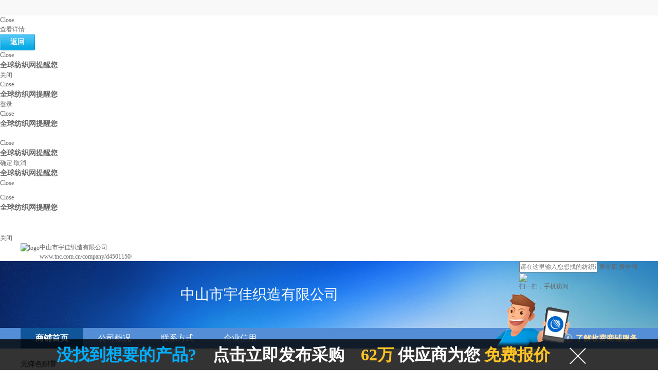

--- FILE ---
content_type: text/html; charset=GBK
request_url: https://www.tnc.com.cn/products/detail-13541660.html
body_size: 22574
content:

 

<!DOCTYPE HTML>
<html xmlns=http://www.w3.org/1999/xhtml lang="zh-CN">
	<head>
		<meta charset="gb2312" />
		<meta http-equiv="Content-Security-Policy" content="upgrade-insecure-requests">
		<title>无弹色织带厂家批发直销/供应价格 -全球纺织网</title>
		<meta name="keywords" content="无弹色织带" />
		<meta name="description" content="中山市宇佳织造有限公司为您供应无弹色织带等产品：厂家批发直销，供应价格实惠。订购无弹色织带尽在全球纺织网"/>
		<meta name="applicable-device" content="pc">
		<meta name="mobile-agent" content="format=xhtml;url=https://m.tnc.com.cn/products/detail-13541660.html">
		<meta name="mobile-agent" content="format=html5;url=https://m.tnc.com.cn/products/detail-13541660.html">
		<meta name="location" content="province=广东;city=中山">
		
			<script type="application/ld+json">
		 		{"images":["https://imgtnc.tnccdn.com/upload/102/product/0e/bc/T1M8DTBKLT1RCb1PS2_300X300.jpg"],"appid":"1584729248828757","upDate":"2021-07-13T10:04:16","@id":"http://www.tnc.com.cn/products/detail-13541660.html","@context":"https://ziyuan.baidu.com/contexts/cambrian.jsonld","pubDate":"2021-06-24T14:11:53"}
			</script>
				<meta property="bytedance:published_time" content="2021-06-24T14:11:53" />
				<meta property="bytedance:updated_time" content="2021-07-13T10:04:16" />
		<link rel="shortcut icon" href="//img.tnc.com.cn/www/images/favicon.ico">
		<link rel="stylesheet" type="text/css" href="//img.qfc.cn/static/css/web/www/common-min.css?20180202" />
		<link href="//img.tnc.com.cn/static/prj/tnc/topbar/topbar.css?20180202" rel="stylesheet" type="text/css"/>
		<script>window._Config={page:'', requestContextPath:"https://www.tnc.com.cn", frontSiteUrl:"https://www.tnc.com.cn"};</script>
		<script type="text/javascript" src="//img.qfc.cn/static/jquery/1.9.1/jquery.min.js?20180202"></script>
	    <script type="text/javascript" src="//img.qfc.cn/static/prj/tnc/mfsp/js/jquery/jquery_common.js"></script>
		<script src="//img.qfc.cn/js/swf/fansflash.js" type="text/javascript"></script>
		<script type="text/javascript" src="//img.qfc.cn/textalk/web_netease.js"></script>
		<link rel="stylesheet" type="text/css" href="//img.qfc.cn/static/css/web/www/search.css?v=?20180202" />
		
	<script type="text/javascript">
		$(function(){
			var site = 'freeShop';
			$.ajax({
				type: "GET",
	            url:'//www.tnc.com.cn/search/bar/topJsonp.html?site='+site+'&t=' + new Date().getTime(),
	            dataType:"jsonp",
	            jsonp:"jsonpcallback",
	            jsonpCallback:"topbar_callbackFunction",
	            success:function(data){
	            	$('#topbar').html(data);
	            }
	       });
		});
	</script>
	<script type="text/javascript" charset="gb2312">
	var QFC = QFC || {data:{},util:{}};
	QFC.config = {memberUser:"",SSOLogin:"https://my.tnc.com.cn/login.htm?returnUrl=http://www.tnc.com.cn/products/detail-13541660.html&registSite=mkt"}
	</script>
	</head>
	<body>
		<!-- top start -->
		<!-- 顶栏 -->
		<div id="topbar">
		</div>
		<!-- top end -->
<script type="text/javascript" src="//img.qfc.cn/images/qfc/static/js/jquery/plugins/cookie/jquery.cookie.js"></script>
<style>
    #nc #aliyunCaptcha-window-embed {
        background-color: transparent;
    }
    #nc #aliyunCaptcha-checkbox-body {
        margin: 0 auto;
    }
</style>
<script>
    window._Config={page:'freeshop'};
    window._FreeshopSearchProductUrl = '//www.tnc.com.cn/search/products.html';
    window._FreeshopSearchCompanytUrl = '//www.tnc.com.cn/search/company.html';
    window._FreeshopSearchBuyUrl = '//www.tnc.com.cn/search/buyoffer.html';
</script>
    <script src="https://o.alicdn.com/captcha-frontend/aliyunCaptcha/AliyunCaptcha.js">
<script type="text/javascript" src="//img.qfc.cn/static/prj/tnc/mfsp/js/user/collection.js"></script>
<script type="text/javascript" src="//img.qfc.cn/static/prj/tnc/mfsp/js/user/configkey.js"></script>
<script type="text/javascript" src="//img.qfc.cn/static/prj/tnc/mfsp/js/jquery/plugins/form/jquery.form.js"></script>
<script type="text/javascript" src="//img.qfc.cn/static/prj/tnc/mfsp/js/jquery/plugins/jmodal/jquery.jmodal.js"></script>
<script type="text/javascript" src="//img.qfc.cn/static/prj/tnc/mfsp/js/user/region.js?20180202" ></script>
<script type="text/javascript" src="//img.qfc.cn/static/prj/tnc/mfsp/js/jquery/plugins/selectboxes/jquery.selectboxes.js"></script>
<link rel="stylesheet" type="text/css" href="//img.qfc.cn/static/prj/tnc/mfsp/js/jquery/plugins/jmodal/jquery.jmodal.css" />
<link rel="stylesheet" type="text/css" href="//img.qfc.cn/static/html/tnc_front/html/css/message.css" />
<link rel="stylesheet" href="//img.qfc.cn/static/css/web/shop/shop-header.css" />
<script type="text/javascript" src="//img.qfc.cn/static/js/web/shop/shop-header.js"></script>
<link rel="stylesheet" href="//img.qfc.cn/static/prj/tnc/mfsp/css/freeshop2019.css?20180202" />
<link rel="stylesheet" type="text/css" href="//img.qfc.cn/static/diy/015/default/freeshopdiy.css?201601251552" />
<script type="text/javascript" src="//img.qfc.cn/static/prj/tnc/mfsp/js/user/freeshop.js"></script>
    <script type="text/javascript">
    var isLoginSign = 0;
    var configkey_mobile_regex = new RegExp("^(1([345789][0-9]))\\d{8}$");
    if(QFC.config.memberUser){
        applyUserName = QFC.config.memberUser;
        isLoginSign=1;
    }
    var loginUrl = "https://my.tnc.com.cn/login.htm?returnUrl=https%3A%2F%2Fwww.tnc.com.cn%2Fproducts%2Fdetail-13541660.html";

    function contactOnClick(type){
        var img = new Image();
        img.src = "//count.qfc.cn/v1/stat.php?current=";
        img.src = img.src + type +"&referrer=//www.tnc.com.cn/company/d4501150/contact.html";
    }

    function changeValidCode() {
        $('#validCodeImg').attr('src','/search/kaptcha.html?id=' + Math.random());
    }
    function newMessageInAnotherFtl(mainAccountId, companyName, title, refererType, refererId, memberName, memberMobile,fromCompName) {
        sendClick(mainAccountId);
        openMessageDialog(mainAccountId, companyName, title, refererType, refererId, memberName, memberMobile, fromCompName);
        if(typeof(Dialog) != "undefined")
            if(Dialog.getInstance('Diag1') != null)
                Dialog.getInstance('Diag1').close();
        createRegion("#fromProv",1,0,"请选择");
        nc.reset();
    }
    function sendClick(mainAccountId){
        $.post("https://www.tnc.com.cn/search/sendMessage/getClickURL.html?ajaxMethod=true&t=" + Math.random()
                ,{receiveId:mainAccountId}
                ,function(data){
                    if(data[0] == true){
                        var img = new Image();
                        img.src = "//count.qfc.cn/v1/stat.php?current=" + data[1] + "&referrer=";
                    }
                });
    }
    function openMessageDialog(mainAccountId, companyName, title, refererType, refererId, memberName, memberMobile, fromCompName) {
        var memberMessageUrl = "https://my.tnc.com.cn/my/member/message-info!send.action?receiveId="+mainAccountId+"&title="+title+"&refererType="+refererType+"&refererId="+refererId;
        var htmlStr;
        if(isLoginSign == 1){
            htmlStr = '<div class="anonymous">' +
                    '<div class="anonymous_info"><form id="newMessageAjaxForm" action="https://www.tnc.com.cn/search/sendMessage.html" method="post"><div class="anonymous_detail"><table width="100%" border="0" cellpadding="0" cellspacing="0" class="anonymous_table"><tr><td colspan="2"><strong>收件人：'
                    +companyName
                    +'</strong></td></tr><tr><td align="right"><span>*</span>留言主题：</td><td><input id="messageTitle" name="messageTitle" type="text" class="message_input" value="关于：'
                    +title
                    +'"/></td></tr><tr><td align="right"><span>*</span>留言内容：</td><td><textarea id="messageContent" name="messageContent" class="message_content"></textarea></td></tr><tr><td colspan="2"><p class="anonymous_contact">以下是您的联系方式<b style="color:black">（手机号码、固定电话、电子邮箱请必填一项）</b></p></td></tr><tr><td align="right"><span>*</span>公司名称：</td><td><input id="fromCompanyName" name="fromCompanyName" type="text" class="message_input" value="'+ fromCompName+'"/></td></tr><tr><td align="right"><span>*</span>联系人：</td><td><input id="fromMemberName" name="fromMemberName" type="text" class="message_input" value="'+ memberName+'"/></td></tr><tr><td align="right"><span>&nbsp;</span>手机号码：</td><td><input id="fromMemberMobile" name="fromMemberMobile" type="text" class="message_input" value="'+ memberMobile+'"/></td></tr><tr><td align="right"><span>&nbsp;</span>固定号码：</td><td><input id="fromMemberTel" name="fromMemberTel" type="text" class="message_input"/></td></tr><tr><td align="right"><span>&nbsp;</span>电子邮箱：</td><td><input id="fromMemberEmail" name="fromMemberEmail" type="text" class="message_input"/></td></tr>'
                    +'<tr><td align="right"><span>&nbsp;</span>所在地区：</td><td><select id="fromProv" name="fromProv" class="mr6" onchange="createRegion(\'#fromCity\',this.value,\'\',\'请选择\',\'#fromCounty\')"><option value="">请选择</option></select><select id="fromCity" name="fromCity" class="mr6" onchange="createRegion(\'#fromCounty\',this.value,\'\',\'请选择\');"><option value="">请选择</option></select><select id="fromCounty" name="fromCounty" class="mr6"><option value="">请选择</option></select></td></tr></table></div><div class="anonymous_submit"><div id="nc"></div><input type="hidden" id="captchaVerifyParamId" name="captchaVerifyParam"><div class="anonymous_button"><input type="hidden" name="receiveId" value="'+mainAccountId+'"><input type="hidden" name="refererType" value="'+refererType+'"><input type="hidden" name="refererId" value="'+refererId+'"><a href="#" onclick="sendNewMessage();"><img class="mr6" src="//img.qfc.cn/images/www/common/anonymous02.gif" border="0" /></a><a href="#" onclick="cancelMessageDialog();"><img src="//img.qfc.cn/images/www/common/anonymous04.gif" border="0" /></a></div></div></form></div></div>';
        }else {
            htmlStr = '<div class="anonymous"><div class="anonymous_top"><div class="anonymous_not"><span>您还未登录，建议请先<a href="https://my.tnc.com.cn/login.htm?returnUrl=https%3A%2F%2Fwww.tnc.com.cn%2Fproducts%2Fdetail-13541660.html" '+
                    ' target="_blank">登录</a>。或者以匿名方式留言。</span></div><div class="anonymous_tit"><div class="icon"><img src="//img.qfc.cn/images/www/common/anonymous_10.gif" border="0" /></div><div class="tit_deteil"><p>匿名留言</p><span>对方只能通过您留下的联系方式回复您，建议<a href="https://my.tnc.com.cn/login.htm?returnUrl=https%3A%2F%2Fwww.tnc.com.cn%2Fproducts%2Fdetail-13541660.html" target="_blank">登录</a>后再询盘。</span></div></div></div><div class="anonymous_info"><form id="newMessageAjaxForm" action="https://www.tnc.com.cn/search/sendMessage.html" method="post"><div class="anonymous_detail"><table width="100%" border="0" cellpadding="0" cellspacing="0" class="anonymous_table"><tr><td colspan="2"><strong>收件人：'
                    +companyName
                    +'</strong></td></tr><tr><td align="right"><span>*</span>留言主题：</td><td><input id="messageTitle" name="messageTitle" type="text" class="message_input" value="关于：'
                    +title
                    +'"/></td></tr><tr><td align="right"><span>*</span>留言内容：</td><td><textarea id="messageContent" name="messageContent" class="message_content"></textarea></td></tr><tr><td colspan="2"><p class="anonymous_contact">以下是您的联系方式<b style="color:black">（手机号码、固定电话、电子邮箱请必填一项）</b></p></td></tr><tr><td align="right"><span>*</span>公司名称：</td><td><input id="fromCompanyName" name="fromCompanyName" type="text" class="message_input" /></td></tr><tr><td align="right"><span>*</span>联系人：</td><td><input id="fromMemberName" name="fromMemberName" type="text" class="message_input"/></td></tr><tr><td align="right"><span>&nbsp;</span>手机号码：</td><td><input id="fromMemberMobile" name="fromMemberMobile" type="text" class="message_input"/></td></tr><tr><td align="right"><span>&nbsp;</span>固定号码：</td><td><input id="fromMemberTel" name="fromMemberTel" type="text" class="message_input"/></td></tr><tr><td align="right"><span>&nbsp;</span>电子邮箱：</td><td><input id="fromMemberEmail" name="fromMemberEmail" type="text" class="message_input"/></td></tr>'
                    +'<tr><td align="right"><span>&nbsp;</span>所在地区：</td><td><select id="fromProv" name="fromProv" class="mr6" onchange="createRegion(\'#fromCity\',this.value,\'\',\'请选择\',\'#fromCounty\')"><option value="">请选择</option></select><select id="fromCity" name="fromCity" class="mr6" onchange="createRegion(\'#fromCounty\',this.value,\'\',\'请选择\');"><option value="">请选择</option></select><select id="fromCounty" name="fromCounty" class="mr6"><option value="">请选择</option></select></td></tr></table></div><div class="anonymous_submit"><div id="nc"></div><input type="hidden" id="captchaVerifyParamId" name="captchaVerifyParam"><div class="anonymous_button"><input type="hidden" name="receiveId" value="'+mainAccountId+'"><input type="hidden" name="refererType" value="'+refererType+'"><input type="hidden" name="refererId" value="'+refererId+'"><a href="#" onclick="sendNewMessage();"><img class="mr6" src="//img.qfc.cn/images/www/common/anonymous02.gif" border="0" /></a><a href="#" onclick="cancelMessageDialog();"><img src="//img.qfc.cn/images/www/common/anonymous04.gif" border="0" /></a></div></div></form></div></div>';
        }
        $.fn.jmodal({
            content:htmlStr,
            buttonText: { ok: '取消', cancel: 'cancel' },
            fixed: false,
            title:"留言",
            initWidth:520,
            okEvent: function(obj, args) {$.fn.cancelJomdal();}
        });
        window.initAliyunCaptcha({
            SceneId: '1bv7g2vo',
            prefix: 'l87unk',
            mode: 'embed',
            element: '#nc',
            // button: '#captcha-button',
            captchaVerifyCallback: function (captchaVerifyParam) {
                $('#captchaVerifyParamId').val(captchaVerifyParam)
                return {
                    captchaResult: true,
                    bizResult: true
                }
            },
            onBizResultCallback: function (bizResult) {},
            getInstance: function (instance) {},
            immediate: true,
            autoRefresh: false,
            slideStyle: { width: 358, height: 34 },
            language: 'cn'
        })

        $(".jmodal-title").remove();
        $(".jmodal-bottom").remove();
        $(".jmodal-content").css("padding","0");
    }
    function cancelMessageDialog() {
        $.fn.cancelJomdal();
        $("#jmodal-overlay").remove();
        $("#jquery-jmodal").remove();
    }
    function sendNewMessage() {
        if(!validateMessageForm())
            return;
		gtag("event", "contact_message_submit", {item_id: "shop_"+4501150});
    
        var opts = {
            type: "POST",
            url: "https://www.tnc.com.cn/search/sendMessage.html?ajaxMethod=true&t=" + Math.random(),
            dataType: "json",
            success: function( data ){
                if(data[0] == 1) {
                    alert("恭喜您，您的留言已提交成功！");
                    cancelMessageDialog();
                    countMessageSuccess();
                }else{
                    alert(data[1]);
                    changeValidCode();
                    $("#validCode").val("");
                }
            }
        };
        $("#newMessageAjaxForm").ajaxSubmit(opts);
    }
    function validateMessageForm() {
        if($.trim($("#messageTitle").val()) == "") {
            alert("留言标题不能为空");
            return false;
        }else if($.trim($("#messageTitle").val()).length > 100) {
            alert("留言标题长度不能超过100个字");
            return false;
        }
        if($.trim($("#messageContent").val()) == "") {
            alert("留言内容不能为空");
            return false;
        }else if($.trim($("#messageContent").val()).length > 4000) {
            alert("留言内容长度不能超过4000个字");
            return false;
        }
        if($.trim($("#fromCompanyName").val()) == "") {
            alert("公司名称不能为空");
            return false;
        }else if($.trim($("#fromCompanyName").val()).length > 100) {
            alert("公司名称长度不能超过100个字");
            return false;
        }
        if($.trim($("#fromMemberName").val()) == "") {
            alert("联系人姓名不能为空");
            return false;
        }else if($.trim($("#fromMemberName").val()).length > 100) {
            alert("联系人姓名长度不能超过100个字");
            return false;
        }
        if($.trim($("#fromMemberMobile").val()) == "" && $.trim($("#fromMemberTel").val()) == "" && $.trim($("#fromMemberEmail").val()) == "") {
            alert("联系方式请至少填写一项");
            return false;
        }else if($.trim($("#fromMemberMobile").val()) != "" && !($.trim($("#fromMemberMobile").val()).length == 11 && configkey_mobile_regex.test($.trim($("#fromMemberMobile").val())))) {
            alert("手机号码格式不正确");
            return false;
        }else if($.trim($("#fromMemberTel").val()).length > 30) {
            alert("固定电话长度不能超过30位");
            return false;
        }else if($.trim($("#fromMemberEmail").val()).length > 100) {
            alert("电子邮箱长度不能超过100个字符");
            return false;
        }else if($.trim($("#fromMemberEmail").val()) != "" && !(/^(?:[a-z\d]+[_\-\+\.]?)*[a-z\d]+@(?:([a-z\d]+\-?)*[a-z\d]+\.)+([a-z]{2,})+$/i.test($.trim($("#fromMemberEmail").val())))) {
            alert("电子邮箱格式不正确");
            return false;
        }
        if($.trim($("#fromCity").val()) == "") {
            alert('所在地区请至少填写至"市"一级');
            return false;
        }
        if(!$("#captchaVerifyParamId").val()) {
            alert("验证失败，请重新尝试");
            return false;
        }

        return true;
    }
    function countMessageSuccess() {
        var iframe;
        try {
            iframe = document.createElement('<iframe>');
        } catch (ex) {
            iframe = document.createElement('iframe');
        }
        iframe.src = '//www.tnc.com.cn/html/message/message.html';
        iframe.id = 'iframe_for_hide';
        document.body.appendChild(iframe);
        $("#iframe_for_hide").hide();
        $("#iframe_for_hide").attr("id","");
    }
    function collect(collectType,fromId, title, desc, defaultCollectUrl){
        if(collectType=='product'){
            ga('send', 'event', '产品详情', '收藏产品', 'tnc免费商铺', {'nonInteraction': 1});
            gtag('event', 'add_to_wishlist_product', { item_id: 'SKU_' + fromId });
			collectionManager.collectionProduct(fromId, title, desc, defaultCollectUrl);
        } else if(collectType=='company'){
            ga('send', 'event', '商铺详情', '收藏商铺', 'tnc免费商铺', {'nonInteraction': 1});
            gtag('event', 'add_to_wishlist_shop', { item_id: 'shop_' + fromId });
			collectionManager.collectionShop(fromId, title, desc, defaultCollectUrl);
        }
    }
    function complaint(type, memberSite,frontSite,compType, compCrediType, website){
        if(type=='product')
            ga('send', 'event', '产品详情', '投诉', 'tnc免费商铺', {'nonInteraction': 1});
        newComplaintInAnotherFtl(memberSite,frontSite,compType, compCrediType, website);
    }
</script>

<div class="jqmAlert" id="qfcJqmViewWindow" style="top:20%;">
    <div id="ex3b" class="jqmAlertWindow" style="width:600px">
        <div class="jqmAlertTitle jqm-clearfix jqDrag">
            <a  rel="nofollow" href="#close" class="jqmClose jqmClose2"><em>Close</em></a>
            <p>查看详情</p>
        </div>
        <div class="jqmAlertContent">
        </div>
        <div class="jqm-btn-c">
            <a style="display:inline-block"  rel="nofollow" href="#yes" class="jqmClose btn4 w150"><span>返回</span></a>
        </div>
    </div>
</div>

<script type="text/javascript" src="//img.qfc.cn/static/prj/tnc/mfsp/js/jquery/plugins/jqModal/jqModal.js"></script>
<script type="text/javascript" src="//img.qfc.cn/static/prj/tnc/mfsp/js/jquery/plugins/jqModal/jqDnR.js"></script>
<link rel="stylesheet" type="text/css" href="//img.qfc.cn/static/tnc_front_plug_js/jquery/plugins/jqModal/jqModal.css" />
<script>
        var g_memberSiteUrl = "https://my.tnc.com.cn/my";
        var loginUrl = "https://my.tnc.com.cn/my/login.action?returnUrl=https%3A%2F%2Fwww.tnc.com.cn%2Fproducts%2Fdetail-13541660.html";
        var rootSitePath = "https://www.tnc.com.cn";

    $(function(){
        $(".qfcmall_shop_hbg").addClass("aaa");
        $('#qfcJqmAlertWindow').jqm({overlay: 50, modal: true, trigger: false, toTop: true}).jqDrag('.jqDrag');
        $('#qfcJqmLoginWindow').jqm({overlay: 50, modal: true, trigger: false, toTop: true}).jqDrag('.jqDrag');
        $('#qfcConfirmWindow').jqm({overlay: 50, modal: true, trigger: false, toTop: true}).jqDrag('.jqDrag');
        $('#qfcJqmConfirmWindow').jqm({overlay: 50, modal: true, trigger: false, toTop: true}).jqDrag('.jqDrag');
        $('#qfcJqmFavWindow').jqm({overlay: 50, modal: true, trigger: false, toTop: true}).jqDrag('.jqDrag');

    })
    function alert(msg) {
        $('#qfcJqmAlertWindow').jqmShow().find('div.jqmAlertContent').html(msg);
        $(".new_contact_card").addClass("aaa");

    }
    function jqmLogin(msg) {
        $('#qfcJqmLoginWindow').jqmShow().find('div.jqmAlertContent').html(msg).end().find('a.jqm-listbtn2').attr("href",loginUrl);
    }
    function qfcConfirm(msg,callback) {
        $('#qfcJqmConfirmWindow').jqmShow().find('div.jqmConfirmContent').html(msg).end().find('a.jqm-listbtn2').click(function(){
            (typeof callback == 'string') ? window.location.href = callback : callback();
            $('#qfcJqmConfirmWindow').jqmHide();
        });
    }

    function qfcConfirmDefine(msg, btn1, btn2, callback1, callback2) {
        $('#qfcConfirmWindow').jqmShow().find('div.jqmConfirmContent').html(msg).end();
        $("#qfcJqmAlertBtn1").html(btn1);
        $("#qfcJqmAlertBtn2").html(btn2);
        $("#qfcJqmAlertBtn1").click(callback1);
        $("#qfcJqmAlertBtn2").click(callback2);

    }

</script>

<div class="jqmAlert" id="qfcJqmAlertWindow" style="*text-align:left;z-index:1000021;">
    <div id="ex3b" class="jqmAlertWindow">
        <div class="jqmAlertTitle jqm-clearfix jqDrag">
            <a  rel="nofollow" href="#close" class="jqmClose jqmClose2"><em>Close</em></a><h5>全球纺织网提醒您</h5>
        </div>
        <div class="jqmAlertContent" style="text-align:center"></div>
        <div class="jqm-btn-c">
            <a style="display:inline-block"  rel="nofollow" href="#close" class="jqmClose jqm-listbtn2 jqm-fr"><span>关闭</span></a>
        </div>
    </div>
</div>

<div class="jqmAlert" id="qfcJqmLoginWindow">
    <div id="ex3b" class="jqmAlertWindow">
        <div class="jqmAlertTitle jqm-clearfix jqDrag">
            <a  rel="nofollow" href="#close" class="jqmClose jqmClose2"><em>Close</em></a><h5>全球纺织网提醒您</h5>
        </div>
        <div class="jqmAlertContent"></div>
        <div class="jqm-btn-c">
            <a id="jqmLoginButton" style="display:inline-block"  rel="nofollow" href="#login" class="jqm-listbtn2 jqm-fr"><span>登录</span></a>
        </div>
    </div>
</div>

<div class="jqmConfirm" id="qfcConfirmWindow">
    <div id="ex3b" class="jqmConfirmWindow">
        <div class="jqmConfirmTitle jqm-clearfix jqDrag">
            <a  rel="nofollow" href="#close" class="jqmClose jqmClose2"><em>Close</em></a><h5>全球纺织网提醒您</h5>
        </div>
        <div class="jqmConfirmContent"></div>
        <div class="jqm-btn-c">
            <a style="display:inline-block"  rel="nofollow" href="#yes" class="jqm-listbtn2 jqm-fr"><span id="qfcJqmAlertBtn1"></span></a>
            <a style="display:inline-block"  rel="nofollow" href="#yes" class="jqm-listbtn2 jqm-fr"><span id="qfcJqmAlertBtn2"></span></a>
        </div>
    </div>
</div>

<div class="jqmConfirm" id="qfcJqmConfirmWindow">
    <div id="ex3b" class="jqmConfirmWindow">
        <div class="jqmConfirmTitle jqm-clearfix jqDrag">
            <a  rel="nofollow" href="#close" class="jqmClose jqmClose2"><em>Close</em></a><h5>全球纺织网提醒您</h5>
        </div>
        <div class="jqmConfirmContent"></div>
        <div class="jqm-btn-c">
            <a style="display:inline-block"  rel="nofollow" href="#yes" class="jqm-listbtn2 jqm-fr"><span>确定</span></a>
            <a style="display:inline-block"  rel="nofollow" href="#no" class="jqmClose jqm-listbtn jqm-fr"><span>取消</span></a>
        </div>
    </div>
</div>

<div class="jqmAlert" id="qfcJqmCartWindow">
    <div id="ex3b" class="jqmAlertWindow" style="width:472px;">
        <div class="jqmAlertTitle jqm-clearfix jqDrag">
            <h5>全球纺织网提醒您</h5>
            <a  rel="nofollow" href="#close" class="jqmClose jqmClose2"><em>Close</em></a>
        </div>
        <div class="jqmAlertContent" style="padding:5px 0;margin:0;"></div>
    </div>
</div>

<div class="jqmAlert" id="qfcJqmFavWindow" style="*text-align:left;z-index:1000021;">
    <div class="jqmAlertWindow" style="width:540px">
        <div class="jqmAlertTitle jqm-clearfix jqDrag">
            <a  rel="nofollow" href="#close" class="jqmClose jqmClose2"><em>Close</em></a><h5>全球纺织网提醒您</h5>
        </div>
        <div class="jqmAlertContent" style="text-align:center;padding:5px 0;margin:15px 0;"></div>
        <div class="jqm-btn-c">
            <a style="display:inline-block"  rel="nofollow" href="#close" class="jqmClose jqm-listbtn2 jqm-fr"><span>关闭</span></a>
        </div>
    </div>
</div>

<div class="clear"></div>

<div class="shop-header outline">
    <div class="fl">
        <a target="_blank" href="https://www.tnc.com.cn">
            <img src="//img.qfc.cn/images/qfc/front/tnc_logo.gif" title="tnc" alt="logo">
        </a>
    </div>
    <span class="header-company">
            <p class="company-title">中山市宇佳织造有限公司</p>
        <p>www.tnc.com.cn/company/d4501150/</p>
    </span>
    <!-- shop-search -->
    <div class="shop-searchbox fr">
        <input maxlength="2048" autocomplete="off" class="search-keyword" id="shop-search-keyword"
               placeholder="请在这里输入您想找的纺织产品名称"  />
        <span class="search-btn" infoid="" infotype="searchbutton" infocate="" tourl=" "
              extendid="shop-search-keyword" data-url="https://www.tnc.com.cn/company/d4501150/product-list.html">搜本店</span>
        <span class="search-btn-site" infoid="" infotype="searchbutton" infocate="" tourl=" "
              extendid="shop-search-keyword">搜全网</span>
        <span class="qrcode">
            <div class="qrcode-pop">
                <img src="https://www.tnc.com.cn/freeshop/getCompanyQRCode.html?companyId=4501150">
                <p>扫一扫，手机访问</p>
            </div>
        </span>
    </div>
    <!-- shop-search end -->
</div>

<div class="freeshop_head">
    <p class="title">中山市宇佳织造有限公司</p>
</div>

<div class="freeshop_menu mb20">
    <div class="outline">
        <ul>
            <li class="ahover"><a href="https://www.tnc.com.cn/company/d4501150/">商铺首页</a></li>
            <li ><a href="https://www.tnc.com.cn/company/d4501150/introduce.html">公司概况</a></li>
            <li >
            <a href="https://www.tnc.com.cn/company/d4501150/contact.html" 
            onclick="gtag('event', 'contact_phone_shop', { item_id: 'shop_4501150' });"
            infocate="product" infotype="call" class="clicktrack">联系方式</a></li>
            <li ><a href="https://www.tnc.com.cn/company/d4501150/certificate.html">企业信用</a></li>
        </ul>
        <a rel="nofollow" href="https://www.tnc.com.cn/html/service/shop/" target="_blank" class="fr more_xx">了解收费商铺服务</a>
    </div>
</div>
<script type="text/javascript" src="//img.qfc.cn/static/customer/component/img-filter.js"></script>
<link href="//img.qfc.cn/static/diy2019/certificate.css" type="text/css" rel="stylesheet">
<link href="//img.qfc.cn/static/prj/qfc/product/css/detail2019.css" rel="stylesheet" type="text/css">

<script src="//img.qfc.cn/static/prj/tnc/mfsp/js/jquery/plugins/lightBox/jquery.lightbox-0.5.js"></script>
<link rel="stylesheet" type="text/css" href="//img.qfc.cn/static/prj/tnc/mfsp/js/jquery/plugins/lightBox/jquery.lightbox-0.5.css" media="screen" />
<script src="//img.qfc.cn/static/prj/tnc/mfsp/js/jquery/plugins/jqzoom_ev-2.3/js/jquery.jqzoom-core.js" type="text/javascript"></script>
<link rel="stylesheet" href="//img.qfc.cn/static/prj/tnc/mfsp/js/jquery/plugins/jqzoom_ev-2.3/css/jquery.jqzoom.css" type="text/css">
<link rel="stylesheet" type="text/css" href="//img.qfc.cn/static/prj/tnc/mfsp/css/slider.css"/>


<style>
    .btn4{ background:url(//img.qfc.cn/static/prj/tnc/mfsp/images/btn-3.gif) no-repeat
    top left; display:block; height:32px; padding-left:20px; text-decoration:none;
        color:#fff} a.btn4:hover{ background:url(//img.qfc.cn/static/prj/tnc/mfsp/images/btn-3.gif)
    no-repeat top left; display:block; height:32px; padding-left:20px; text-decoration:none;
                        color:#003399} .btn4 span{ display:block; background:url(//img.qfc.cn/static/prj/tnc/mfsp/images/btn-3.gif)
    no-repeat top right; font: bold 14px/32px "宋体"; text-align: center; padding-right:20px;
                                           color:#fff}
</style>

<script type="text/javascript" src="//img.qfc.cn/static/prj/tnc/mfsp/js/jquery/plugins/jqModal/jqModal.js"></script>
<link rel="stylesheet" type="text/css" href="//img.qfc.cn/static/tnc_front_plug_js/jquery/plugins/jqModal/jqModal.css" />
<script type="text/javascript" src="//img.qfc.cn/static/prj/tnc/mfsp/js/jquery/plugins/cookie/jquery.cookie.js"></script>
<script type="text/javascript" src="//img.qfc.cn/static/prj/tnc/mfsp/js/user/newCustomMap.js"></script>
<script type="text/javascript" src="//img.qfc.cn/static/prj/tnc/mfsp/js/common/recommend.js"></script>
<script language="JavaScript" src="//img.qfc.cn/static/prj/tnc/mfsp/js/user/slider.js"></script>
<script>
		var all_stock=10000;
		var proUnit="码";

    var priceType = 1;
    var skuId = '';
    var skuStr = '';
    var propsStr = '';
    var skuMap = new customMap();

    var munMap = {};

munMap['1000'] = '0.8';

    function p_show() {
        var kli = document.getElementById("pb_more_parameber");
        var dli = document.getElementById("pb_cate_parameber");
        var pli = document.getElementById("pb_more_parameber2");
        kli.style.display = "none";
        dli.style.display = "block";
        pli.style.display = "block";
    }
    function p_hide() {
        var kli = document.getElementById("pb_more_parameber");
        var dli = document.getElementById("pb_cate_parameber");
        var pli = document.getElementById("pb_more_parameber2");
        kli.style.display = "block";
        dli.style.display = "none";
        pli.style.display = "none"
    }

    function changeTab(f,id) {
        $(f).addClass("ahover").siblings().removeClass("ahover");
        $('#'+id).show().siblings().hide();
    }
        window.onload = function() {
            // 页面完全加载后执行
            $('#totalNum').text($('.ipt-wrapper input').val());
            showPrice();
        };

    $(function() {

        $('.gallery a').lightBox({
            imageBtnPrev: '//img.qfc.cn/static/prj/tnc/mfsp/js/jquery/plugins/lightBox/images/lightbox-btn-prev.gif',
            imageBtnNext: '//img.qfc.cn/static/prj/tnc/mfsp/js/jquery/plugins/lightBox/images/lightbox-btn-next.gif',
            imageBtnClose: '//img.qfc.cn/static/prj/tnc/mfsp/js/jquery/plugins/lightBox/images/lightbox-btn-close.gif',
            imageBlank: '//img.qfc.cn/static/prj/tnc/mfsp/js/jquery/plugins/lightBox/images/lightbox-blank.gif',
            imageLoading: '//img.qfc.cn/static/prj/tnc/mfsp/js/jquery/plugins/lightBox/images/lightbox-ico-loading.gif',
            maxHeight: 800,
            maxWidth: 800
        });

        $('#qfcJqmCartWindow').jqm({overlay: 50, modal: true, trigger: false}).jqDrag('.jqDrag');

        $('.pic-manager .action .qr').mouseenter(function () {
            $(this).addClass('hover');
        }).mouseleave(function () {
            $(this).removeClass('hover');
        });

        $('#productNum').blur(function(){
            var totalNum = $('#productNum').val();
            if(totalNum !=null && totalNum != ''){
                $('#totalNum').text(totalNum);
                showPrice();
            } else {
                $('#totalNum').text(0);
                showPrice();
            }

        });
        $('.ipt-wrapper button.minus').click(function () {
            var amount = parseInt($('#productNum').val());
            if (amount >= 1 && amount > 1000) {
                $('#productNum').val(--amount);
                $('#totalNum').text($('#productNum').val());
                showPrice();
            }
        });
        $('.ipt-wrapper button.plus').click(function () {
            var amount = parseInt($('#productNum').val());
            if (/^\d+$/.test(amount)) {
                $('#productNum').val(++amount);
                $('#totalNum').text($('#productNum').val());
                showPrice();
            }
        });

        $('.sku_prop_value_2').click(function() {
            var ulElement = $(this).parent().parent();
            if($(this).parent().hasClass("active")) {
                if(ulElement) {
                    ulElement.find("li").removeClass("active");
                }
            } else {
                if(ulElement) {
                    ulElement.find("li").removeClass("active");
                }
                $(this).parent().addClass("active");
            }
            var skuStr1 = "";
            $(".active").each(function(){
                if($(this).hasClass('sku_prop_value_1'))
                    skuStr1 += $.trim($(this).text())+":";
            });

            if(skuStr1){
                skuStr1 = skuStr1.slice(0,skuStr1.length-1);
                if(skuMap[skuStr1] != undefined){
                    skuId = skuMap[skuStr1];
                }else{
                    skuId ='';
                }
            }

            //如果是规格算价格，需要获取是否取规格的价格
            ///
        });

        if(0 < $("#allJudgement").length){
            pages_submitPage(1, 'allJudgement');
        }
        if(0 < $("#recordDiv").length){
            pages_submitPage(1, 'recordDiv');
        }
    });


    function changeImage(f) {
        $("#smallimage").attr("src", $("#" + f).attr("smallimage"));
        $("#largeimage").attr("href", $("#" + f).attr("largeimage"));
        //放大镜
        //$(".zoomWrapperImage").find("img").attr("src",$("#"+f).attr("largeimage"));
    }

    function show(sid) {
        var id = document.getElementById(sid);
        var kid = document.getElementById("post" + sid);
        id.style.display = "block";
        kid.className = "position";
    }

    function hide(sid) {
        var id = document.getElementById(sid);
        var kid = document.getElementById("post" + sid);
        id.style.display = "none";
        kid.className = "";
    }

    $(document).ready(function() {
        $('.jqzoom').jqzoom({
            zoomType: 'standard',
            lens: true,
            preloadImages: false,
            alwaysOn: false
        });
        $('#qfcJqmCartWindow').jqm({overlay: 50, modal: true, trigger: false}).jqDrag('.jqDrag');
    });
    document.oncontextmenu = function(e) {
        return false;
    }

    function pages_submitPage (p, id) {
        if (!p || (p < 1)) {
            p = 1;
        }
        var url = "https://www.tnc.com.cn/freeshop/getJudgementPage.html?nd=" + new Date().getTime();
        if(id == 'recordDiv') {
            url = "https://www.tnc.com.cn/freeshop/getRecordPage.html?nd=" + new Date().getTime();
        }
        $("#" + id).load(url, {
            judgeType: $("input[name=judgeType]:checked").val(),
            pageNo: p,
            compId: '4501150',
            productId: '13541660'
        });
    }

    function warmSell(){
        alert("该产品未出售，您可以联系卖家了解最新情况。");
    }

    function toShoppingCart(id,stock,minAmount,type,supportMix){
        if(type==1){
            ga('send', 'event', '产品详情', '立即购买', 'tnc免费商铺', {'nonInteraction': 1});
        	gtag("event", "begin_checkout", {item_id:  "SKU_"+id});

        }else if(type==0){
            ga('send', 'event', '产品详情', '加入购物清单', 'tnc免费商铺', {'nonInteraction': 1});
        	gtag("event", "add_to_cart", {item_id:  "SKU_"+id});
        }
        var transactUrl="https://my.tnc.com.cn/trade";
        var num=$("#productNum").val();
        if(!num){
            alert("请填写购买数量");
            return;
        }
        if(isNaN(num)){
            alert("请填写数字");
            return;
        }
        if(num<=0){
            alert("购买数量填写错误，请重新填写");
            return;
        }
        stock = $("#realStock").val();
        if(parseInt(num)>parseInt(stock)){
            alert("购买数量不能超过库存数量，请重新填写");
            return;
        }
        if(parseInt(supportMix)!=1&&parseInt(num)<parseInt(minAmount)){
            alert("购买数量不能低于最小起批量，请重新填写");
            return;
        }
        if(parseInt(supportMix)==1&&parseInt(num)<parseInt(minAmount)){
            if(!confirm("您购买的数量小于起批数量，您要进行混合下单吗？")){
                return;
            }
        }
        var transUrl = "//my.tnc.com.cn/trade";
        if(transactUrl)
            transUrl = transactUrl;
        if(skuId){
            addToShoppingCart(transactUrl, id, num, type,0,skuId);
        }
        else{
            addToShoppingCart(transactUrl, id, num, type,0,'');
        }
    }
    //制保留2位小数，如：2，会在2后面补上00.即2.00
    function toDecimal2(x) {
        var f = parseFloat(x);
        if (isNaN(f)) {
            return false;
        }
        var f = Math.round(x*100)/100;
        var s = f.toString();
        var rs = s.indexOf('.');
        if (rs< 0) {
            rs = s.length;
            s += '.';
        }
        while (s.length<= rs + 2) {
            s += '0';
        }
        return s;
    }

    function addToShoppingCart(transUrl, productId, productNumber, type, isSample, normId){
        var url = transUrl + "/common/ajax/shoppingcart/addToShoppingCart.htm?productId=";
        url = url + productId;
        url = url + "&productNumber=" + productNumber;
        url = url + "&isSample=" + isSample;
        if(normId!=null&&normId!="")
            url = url + "&normId=" + normId;
        $.ajaxSetup({ cache: false });
        $.ajax({
            type: "GET",
            url: url,
            dataType : "jsonp",
            jsonp: "callbackparam",//服务端用于接收callback调用的function名的参数
            jsonpCallback:"success_jsonpCallback",//callback的function名称

            success: function( data ){
                var resultSign = data[0];
                var resultString = decodeURI(data[1]);
                if (type==1) {
                    if(resultSign)
                        parent.redirectWindow(transUrl, resultSign, resultString, data[2]);
                    else
                        parent.alert(resultString);
                } else
                    parent.showCardDialog(transUrl, resultSign, resultString, data[2], productId);
            }
        });
    }
    function redirectWindow(transUrl, resultSign, resultString, shoppingCartNum) {
        if(resultSign)
            $.cookie('SHOPPING_CART_NUM', shoppingCartNum, {expires: 7, path: '/', domain: '.qfc.cn'});
        window.location.href = transUrl+"/order/shoppingcart/index.htm";
    }
    function showDialog(transUrl, resultSign, resultString, shoppingCartNum) {
        var contentStr = "<div class=\"";
        if(resultSign) {
            contentStr += "dialog-pay-k";
            $.cookie('SHOPPING_CART_NUM', shoppingCartNum, {expires: 7, path: '/', domain: '.qfc.cn'});
        }
        else
            contentStr += "dialog-pay-w";
        contentStr += "\"><div class=\"dialog-pay-top\"><span>";
        contentStr += resultString;
        contentStr += "</span></div><div class=\"next\" style=\"margin-top:10px;height: 40px;\"><a style=\"display:inline-block;margin-right:16px;float:left; width:130px;\" href=\"javascript:dialogOK('";
        contentStr += transUrl;
        contentStr += "');\" class=\"dialog-btn3 w150\"><span>去采购清单结算</span></a><a style=\"display:inline-block;float:left;\" href=\"javascript:dialogCancel();\" class=\"dialog-btn3 w150\"><span>继续逛逛</span></a></div></div>";

        $('#qfcJqmCartWindow').jqmShow().find('div.jqmAlertContent').html(contentStr);
    }

    function dialogOK(transUrl) {
        $.fn.cancelJomdal();
        window.location.href = transUrl+"/order/shoppingcart/index.htm";
    }
    function dialogCancel() {
        $('#qfcJqmCartWindow').jqmHide();
        /*window.location.reload();*/
    }
    function warmSell(){
        alert("该产品未出售，您可以联系卖家了解最新情况。");
    }

    function show(sid){
        var id=document.getElementById(sid)
        var kid=document.getElementById("post"+sid)
        if(id){
            id.style.display="block";
            kid.style.position="relative";
        }
    }

    function hide(sid){
        var id=document.getElementById(sid)
        var kid=document.getElementById("post"+sid)
        if(id){
            id.style.display="none";
            kid.style.position="";
        }
    }

    function getSKUPrice(skuId){
        if(skuId){
            $.ajax({
                dataType:"json",
                url:"https://www.tnc.com.cn/freeshop/getProductSKUPrice.html",
                data: {skuId:skuId,activityProductId:""},
                success: function(data) {
                    if(!data[0]) {
                        alert(data[1]);
                    } else {
                        var price = toDecimal2(data[2].price);
                        var marketPrice = toDecimal2(data[2].marketPrice);
                        var stock = data[2].stock;
                        var sellPrice = data[2].sellPrice;
                        skuStr = data[2].skuStr;

                        $("#stock").text('库存:'+ stock + "码");
                        $("#realStock").val(stock);
                        $('.price-current').text(price);
                        if(sellPrice != '' && sellPrice != undefined) {
                            $('.price-origin').text(toDecimal2(parseInt(sellPrice)));
                        }
                        $('#btnPrice').text(marketPrice);
                        var productNum = parseInt($('#productNum').val());
                        if(productNum >= 0) {
                            $('#totalPrice').text(toDecimal2(price * productNum));
                        }
                    }
                },
                error:function(data){
                    alert("获取规格失败");
                }
            });
        }else{
            $("#whoPrice_data").show();
            $("#marketPrice_data").show();
            $("#sku_market_price_part").hide();
            $("#sku_price_part").hide();
        }
    }

    function showPrice() {
        if(priceType == 2) {
            var skuStr1 = "";
            $(".active").each(function(){
                if($(this).hasClass('sku_prop_value_1'))
                    skuStr1 += $.trim($(this).text())+":";
            });
            if(skuStr1){
                skuStr1 = skuStr1.slice(0,skuStr1.length-1);
                if(skuMap[skuStr1] != undefined) {
                    skuId = skuMap[skuStr1];
                } else {
                    skuId ='';
                }
            }
            //如果是规格算价格，需要获取是否取规格的价格
            ///
        } else {
            var amount = $('#productNum').val();
            var totalPrice = 0;
            $.each(munMap,function(key,values){
                if(key.indexOf('-')!=-1){
                    var _key = key.split("-");
                    if(parseInt(amount) >= parseInt(_key[0]) && parseInt(amount) <= parseInt(_key[1])) {
                        totalPrice = amount * values;
                        //return totalPrice;
                    }
                } else if(parseInt(amount) >= parseInt(key)) {
                    totalPrice = amount * values;
                    //return totalPrice;
                }
            });
            $('#totalPrice').text(toDecimal2(totalPrice));
        }
    }

</script>

<div class="outline" style="margin-bottom: 10px;margin-top: 10px;">

    <div class="fixed mb20">
        <div class="product fl"">
                <div class="prod-title">
                    <h1 class="h-title">无弹色织带</h1>
                        <i class="icon_jy"></i>
                    <a href="#" onclick="complaint('product','https://my.tnc.com.cn/my','https://www.tnc.com.cn','1','1','https://www.tnc.com.cn/products/detail-13541660.html');">我要投诉</a>
                </div>
                <p class="keywords">
                    
                </p>
                    
            <div class="fl pic-manager">
                <div class="w220 gallery ">
                        <a href="https://imgtnc.tnccdn.com/upload/102/product/0e/bc/T1M8DTBKLT1RCb1PS2.jpg" class="jqzoom" id="largeimage" rel='gal1' title="无弹色织带">
                            <img src="https://imgtnc.tnccdn.com/upload/102/product/0e/bc/T1M8DTBKLT1RCb1PS2_300X300.jpg" width="300" height="300" id="smallimage" />
                        </a>
                </div>
                <div class="clearfix">
                    <ul id="thumblist" class="clearfix img-s">
                            <li>
                                <a href="#" onclick="changeImage('image_0')" rel="{gallery: 'gal1', smallimage: 'https://imgtnc.tnccdn.com/upload/102/product/0e/bc/T1M8DTBKLT1RCb1PS2_300X300.jpg',largeimage: 'https://imgtnc.tnccdn.com/upload/102/product/0e/bc/T1M8DTBKLT1RCb1PS2.jpg'}"
                                   id="image_0" smallimage='https://imgtnc.tnccdn.com/upload/102/product/0e/bc/T1M8DTBKLT1RCb1PS2_300X300.jpg' largeimage='https://imgtnc.tnccdn.com/upload/102/product/0e/bc/T1M8DTBKLT1RCb1PS2.jpg'>
                                    <img src="https://imgtnc.tnccdn.com/upload/102/product/0e/bc/T1M8DTBKLT1RCb1PS2_100X100.jpg" width="50" height="50" />
                                </a>
                            </li>
                    </ul>
                </div>
                <div class="action">
                    <a href="#"  infocate="product" infotype="collect" onclick="collect('product','13541660','无弹色织带','','');" class="collect clicktrack">收藏产品</a>
                    <span>|</span>
                    <a href="#" class="qr">发送到手机
                        <div class="img-wrapper">
                            <div class="arrow-up"></div>
                            <img src="https://www.tnc.com.cn/freeshop/getProductQRCode.html?productId=13541660">
                        </div>
                    </a>
                </div>
            </div>
                <div class="fr prod-detail">
                        <div class="goods-price">
                            <dl class="sj">
                                <dt>价      格：</dt>
                            <dd>
                                <em>&yen;</em>
                                <span class="price-current">0.80</span>
                                <span class="price-origin">
                                </span>
                            </dd>
                            </dl>
                            <dl class="qpl">
                                <dt>起批量</dt>
                            <dd>
                                        ≥1000码
                            </dd>
                            </dl>
                        </div>

                    <dl class="delivery">
                        <dt>发货地点：</dt>
                        <dd>
                            广东·中山
                            <span class="split">|</span>
                            <span class="wl">物流：</span>
                                    运输方式及费用需与卖家协商
                        </dd>
                    </dl>
                    <dl class="status">
                        <dt>产品状态：</dt>
                        <dd>
                                    现货
                        </dd>
                    </dl>


                    <dl class="amount">
                        <dt>数　　量：</dt>
                        <dd>
                            <div class="ipt-wrapper">
                                <button class="minus">-</button><input name="amout" id="productNum" value="1000"><button class="plus">+</button>
                            </div>
                            <span id="stock">库存：10000码</span>
                            <input type="hidden" id="realStock" value="10000">
                            <span>
                            </span>
                        </dd>
                    </dl>
                    <dl class="total">
                        <dt>&nbsp;</dt>
                        <dd>
                            <span style="font-size:22px;color:#ff7500;" id="totalNum">0</span><em>码</em>  <span>|</span> <span style="font-size:22px;color:#ff7500;" id="totalPrice">0.00</span><em>元</em>
                        </dd>
                    </dl>
                    <div class="action">
                            <button infocate="product" infotype="order" class="purchase clicktrack" onclick="toShoppingCart(13541660,10000,1000,1,0);">立即购买</button>
                            <button infocate="product" infotype="cart" class="addlist clicktrack" onclick="toShoppingCart(13541660,10000,1000,0,0);">加入采购清单</button>
                    </div>
                    <dl class="trade">
                        <dt>支持交易模式：</dt>
                        <dd>
                            <i><img width="65" height="15" src="//img.qfc.cn/static/diy/images/icons_trade0.gif"></i>
                        </dd>
                    </dl>

                        <!--支持支付方式-->
                        <div class="price_xx">
                            <div class="price_n price_n_free" >支持支付方式：</div>
                            <div class="price_main">
                                <ul>
                                    <li style="float:left;" onmouseout="hide('0');" onmouseover="show('0');" id="post0"><img src="//img.qfc.cn/static/prj/qfc/product/images/icon-pay0.gif"
                                                                                                                             class="align" />&nbsp;&nbsp;
                                        <div class="revision_web_frame" id="0" style="z-index:999">
                                            <div class="revision_frame_top"></div>
                                            <div class="revision_frame_in">您只需开通网上银行，即可通过全球纺织网支付平台实现网上汇款/收款操作。<a href="/html/act/20120606/pay-detail.html" target="_blank">&gt;&gt;详情</a></div>
                                        </div>
                                    </li>
                                    <li style="float:left;" onmouseout="hide('6');" onmouseover="show('6');" id="post6"><img src="//img.qfc.cn/images/front/gtzz.gif" class="align" />&nbsp;&nbsp;</li>
                                </ul>
                                <div style="clear:both"></div>
                            </div>
                        </div>
                        <div style="clear:both"></div>

                </div>
            <!--
            <div class="sample-wrapper">
                <div class="title-wrapper">
                    <p class="title">进货先拿样 品质无担忧！</p>
                    <p class="sub-title">拿样前可先咨询卖家样品情况。</p>
                </div>
                <div class="tab">
                    <div class="tab-header">
                        <ul>
                            <li class="active">米样</li>
                            <li>A4样</li>
                        </ul>
                    </div>
                    <div class="tab-body">
                        <div class="item-block" style="display: block;">
                            <div class="fl">
                                <p>拿样价格：3.00元/份</p>
                                <p>样品数量：200份 限购数量：10份</p>
                            </div>
                            <a href="#" class="button">我要取样</a>
                        </div>
                        <div class="item-block">
                            <div class="fl">
                                <p>拿样价格：3.10元/份</p>
                                <p>样品数量：201份 限购数量：11份</p>
                            </div>
                            <a href="#" class="button">我要取样</a>
                        </div>
                    </div>
                </div>
            </div>
            -->
        </div>

        <div class="product-other-inshop fr">
            <div class="title"><span>店内其他产品</span></div>
            <ul>
                    <li>
                        <a target="_blank" href="https://www.tnc.com.cn/products/detail-13541645.html" title="无弹色织带">
                            <img class="item-pic" src="https://imgtnc.tnccdn.com/upload/102/product/0b/3b/T1f8YTBmZT1RCb1PS2.jpg">
                        </a>
                        <p class="item-title">
                            <a title="无弹色织带" target="_blank"
                               href="https://www.tnc.com.cn/products/detail-13541645.html">无弹色织带</a>
                        </p>
                        <p class="item-price">价格：￥0.36</p>
                    </li>
                    <li>
                        <a target="_blank" href="https://www.tnc.com.cn/products/detail-13541646.html" title="无弹色织带">
                            <img class="item-pic" src="https://imgtnc.tnccdn.com/upload/102/product/3e/b1/T1RHDTBKAT1RCb1PS2.jpg">
                        </a>
                        <p class="item-title">
                            <a title="无弹色织带" target="_blank"
                               href="https://www.tnc.com.cn/products/detail-13541646.html">无弹色织带</a>
                        </p>
                        <p class="item-price">价格：￥1.25</p>
                    </li>
            </ul>
        </div>
    </div>


    <div class="fixed mb20">
        <div class="fr main-wrapper">
            <div class="freeshop_right_frame mb10">
                <div class="fixed pro_indouce">
                    <div class="certiy_tab fixed">
                        <ul>
                            <li style="border-left:0;" onclick="changeTab(this,'product_desc');" class="ahover"><b>产品介绍</b></li>
                            <li onclick="changeTab(this,'comp_desc');"><b>公司介绍</b></li>
              
              
                        </ul>
                    </div>
                    <div class="res_prod_intro cb">
                        <ul id="product_desc" style="display:block;" class="J_QcomAdd">
                            <div class="compadd">

                            </div>
                            <div class="detail-con"><p><img src="https://imgtnc.tnccdn.com/upload/102/product/0e/bc/T1M8DTBKLT1RCb1PS2.jpg" alt=""><br><br><br>----------------购买须知----------------------<br><br>关于订货：如需订货，欢迎您寄来颜色样或品质样。我们将竭诚为您服务。<br><br>关于报价：订单数量要求直接影响单价。请在购买前，明确表明需要购买的数量。<br><br>关于色差：本公司所有商品均为实物拍摄，因显示器或拍摄光源的关系，会产生色差，请在意色差的客户一定考虑好再拍或先寄小样确认。<br><br>关于发货时间：剪样24小时内发货。订货按照合同规定时间内发货。如有特殊情况导致无法发货会及时联系买家。<br><br>关于货运：米样快递到付。如需指定快递请联系客服。大货一律托运。<br><br>关于退换货：所发货物无质量问题不更换，若出现质量问题，收货7日内协商解决，过期不予以受理。</p></div>
                        </ul>
                        <ul id="comp_desc" class="compadd J_QcomAdd" style="display:none;">
                            <table width="100%" border="0" class="comshop_table">
                                <tr>
                                    <th>公司名称</th><td>中山市宇佳织造有限公司</td>
                                    <th>所属行业</th><td></td>
                                    <td rowspan="4" class="c_img"><img src="https://img.qfc.cn/upload/10/company/99/0b/2176504.png"></td>
                                </tr>
                                <tr>
                                    <th>经营模式</th>
                                    <td colspan="3">制造商、工厂</td>
                                </tr>
                                <tr>
                                    <th>所在地区</th>
                                    <td colspan="3">中国-广东-中山</td>
                                </tr>
                                <tr>
                                    <th>主营产品/服务</th>
                                    <td colspan="3">织带,松紧带,提花面料,拉架棉</td>
                                </tr>
                                <tr>
                                    <th>采购产品</th>
                                    <td colspan="4"></td>
                                </tr>
                                <tr>
                                    <th>详细地址</th>
                                    <td colspan="4">中山小榄民安南路127号</td>
                                </tr>
                            </table>
                        </ul>

            


                    </div>
                </div>
            </div>

            <div style="margin-bottom: 24px;width: 768px;">内容声明：全球纺织网为第三方交易平台及互联网信息服务提供者，全球纺织网所展示的所有信息由买卖双方自行提供，其真实性、准确性和合法性由信息提供者负责。本网站不提供任何保证，并不承担任何法律责任。全球纺织网提醒您交易前注意谨慎核实！如您发现信息有任何违法/侵权等情况，请立即向全球纺织网举报并提供有效线索。</div>

            <div class="freeshop_right_frame mb10">
    <div class="freeshop_tab">
      <div class="bl">同类商铺推荐</div>
    </div>
    <div class="other_shop fixed">
      <ul>
        <li >
          <div class="img"><img src="https://img.qfc.cn/upload/10/company/39/7d/2263548.jpg"></div>
          <div class="detail">
            <p class="tit"><a title="" target="_blank" href="https://sxtaiyi.tnc.com.cn/">绍兴泰颐纺织品有限公司</a></p>
            <p class="fixed"><span class="fl">企业资质：<strong>A</strong></span><span class="fr"><i>第<b>11</b>年</i><img title="全球纺织网收费商铺" src="//img.qfc.cn/images/qfc/common/icon_shop.gif"></span></p>
<p class="indouce">有机棉面料,再生棉面料,再生涤面料,有机棉和再生涤混纺面料</p>
          </div>
        </li>
        <li >
          <div class="img"><img src="https://imgtnc.tnccdn.com/upload/102/certificate/b4/6d/T1S.hTB5hT1RCJfvS2.jpg"></div>
          <div class="detail">
            <p class="tit"><a title="" target="_blank" href="https://sp00030328.tnc.com.cn/">绍兴金尚铭纺织品有限公司</a></p>
            <p class="fixed"><span class="fl">企业资质：<strong>A</strong></span><span class="fr"><i>第<b>1</b>年</i><img title="全球纺织网收费商铺" src="//img.qfc.cn/images/qfc/common/icon_shop.gif"></span></p>
<p class="indouce">色织全棉条纹,色织全棉格子,天丝提花条,色织锦棉条子,色织锦棉格子,天丝人棉条</p>
          </div>
        </li>
        <li class="last">
          <div class="img"><img src="https://img.qfc.cn/upload/10/company/99/84/2210558.jpg"></div>
          <div class="detail">
            <p class="tit"><a title="" target="_blank" href="https://sp00030035.tnc.com.cn/">绍兴航畅贸易有限公司</a></p>
            <p class="fixed"><span class="fl">企业资质：<strong>A</strong></span><span class="fr"><i>第<b>3</b>年</i><img title="全球纺织网收费商铺" src="//img.qfc.cn/images/qfc/common/icon_shop.gif"></span></p>
<p class="indouce">雪纺,四面弹,色丁,缎面</p>
          </div>
        </li>
      </ul>
    </div>
            </div>
                <div class="freeshop_right_frame">
                    <div class="freeshop_tab">
                        <div class="bl"> 相关产品信息 </div>
                    </div>
                    <div class="new-other-keyword clearfix">
                        <ul>
                              <li><a href="https://www.tnc.com.cn/cp/640385" target="_blank">工业白碎布</a></li>
                              <li><a href="https://www.tnc.com.cn/cp/636247" target="_blank">立体花朵面料</a></li>
                              <li><a href="https://www.tnc.com.cn/cp/601319" target="_blank">tpu涂层布</a></li>
                              <li><a href="https://www.tnc.com.cn/cp/601871" target="_blank">丝绸面料价格</a></li>
                              <li><a href="https://www.tnc.com.cn/cp/605122" target="_blank">衬衫牛津布</a></li>
                              <li><a href="https://www.tnc.com.cn/cp/615343" target="_blank">人棉点子纱</a></li>
                              <li><a href="https://www.tnc.com.cn/cp/626964" target="_blank">广州210tc毛圈面料</a></li>
                              <li><a href="https://www.tnc.com.cn/cp/629679" target="_blank">皮尔卡丹女装面料</a></li>
                              <li><a href="https://www.tnc.com.cn/cp/612265" target="_blank">沙发条绒布</a></li>
                              <li><a href="https://www.tnc.com.cn/cp/615750" target="_blank">全棉提花梳织布</a></li>
                              <li><a href="https://www.tnc.com.cn/cp/604867" target="_blank">聚酯纤维涤纶</a></li>
                              <li><a href="https://www.tnc.com.cn/cp/614862" target="_blank">丝盖棉平纹面料</a></li>
                        </ul>
                    </div>
                </div>
            <div class="freeshop_right_frame mb10 shop-right-mobile-link">
                手机版：<a href="//m.tnc.com.cn/products/detail-13541660.html" target="_blank">无弹色织带</a>
            </div>
        </div>

        <div class="fl aside-wrapper">
<script type="text/javascript" src="//img.qfc.cn/static/prj/tnc/mfsp/js/user/collection.js"></script>
<div class="freeshop_left_frame">
    <div class="freeshop_tab">
      <div class="bl">商家基本信息</div>
    </div>
    <div class="jbxx_center">
      <div class="jbxx_c">
          <div class="jbxx_zt">中山市宇佳织造有限公司</div>
        <div class="jbxx_in_lxr">
	        	<span>林勇涛</span>
	        		先生
    		<a infocate="product" infotype="call" class="clicktrack" 
    			href="https://www.tnc.com.cn/company/d4501150/contact.html"
    			onclick="gtag('event', 'contact_phone_shop', { item_id: 'shop_4501150' });">
    			<img class="img5" src="//img.qfc.cn/images/template/images/mobile_icon.gif">
    		</a>
	    		<div data-username="tnc00087912mveu1" class="username" style="display: none;"></div>
                <a infotype="im" infoid="4501150" infocate="product" class="username-link clicktrack" target="_bank" ></a>
    	</div>
        <div class="jbxx_in">
          <ul>
            <li>
              <div class="model">经营模式：</div>
              <div class="jbxx-in-model">	制造商、工厂
</div>
            </li>
            <li>
              <div class="model">所在地区：</div>
              <div class="jbxx-in-model">
中国广东中山中山市              </div>
            </li>
            <li>
              <div class="model">发布产品：</div>
              <div class="jbxx-in-model">共<span class="productnums">22</span>个</div>
            </li>
          </ul>
        </div>
        <div class="cb"></div>
        <div class="cerity_left">
			<div class="img8">
                        <a href="https://www.tnc.com.cn/company/d4501150/certificate.html">
                            <img src="https://img.qfc.cn/images/template/images/shop_icon2.gif" title="企业实名认证" class="mr10" />
                        </a>
                
			</div>
			
			<div class="cerity_left_main">
			</div>
        </div>
      </div>
      <div class="jbxx_btn">
      	<a href="#" infocate="shop" infotype="collect" class="clicktrack" onclick="collect('company','4501150','中山市宇佳织造有限公司','','')">
			<img src="//img.qfc.cn/images/template/images/collect_icon.gif" />
		</a>
      </div>

		  <div style="margin-bottom:10px;">
		  <a title="帘启新章 焕新生活-窗帘换新正当时" href="#" onclick="advgo('https://www.tnc.com.cn/comm/apc.html?id=18531&type=','18531')"><img src="https://imgtnc.tnccdn.com/upload/101/apu/73/9d/T17.KTB4VT1Ry_xIS2.jpg" style="width:210px; height:210px;" /></a>
		  </div>
       
    </div>
</div>
<script type="text/javascript" src="//img.qfc.cn/static/prj/qfc/stock/js/gbkurl.js?2017042723"></script>
<script>

    function flightHandler(obj) {
        if(obj.flag == 1){
            var v = "<a href='"+obj.returnUrl+"' target='_blank'>"+
                    "<img src='//img.qfc.cn/images/template/images/zjxy.png' title='之江信用认证' height ='24' width ='24'  class='mr10' />"+
                    "</a>"
            $(".cerity_left .img8:first").append(v);
            if(0 < $(".cert_ico ul").length){
                var m = "<li class='position'>"+
                        "<p><a href='"+obj.returnUrl+"'target='_blank'><img src='//img.qfc.cn/images/template/images/zjxy.png' title='之江信用认证'  height ='45' width ='45'/></a></p>"+
                        "<p><a>之江信用认证</a></p>"+"</li>"
                $(".cert_ico ul").append(m);
            }
        }

    }

    $(function(){
        var c = $(".jbxx_zt:first").html();
        var compNames = GBKencodeURI(c);
        $.ajax({
            type:"get",
            url: "http://www.qfc.cn/search/zjCredit/judegeCompInZJ.html?compName="+compNames,
            dataType: "jsonp",
            async:true,
            jsonp:"callback",
            jsonpCallback:"flightHandler"
        });
    })
</script>
	      <div class="freeshop_left_frame mb10">
              <div class="freeshop_tab">
                  <div class="bl">同类产品推荐</div>
              </div>
	        <div class="other_product">
                  <dl>
                      <dt>
                      <a target="_blank" href="https://www.tnc.com.cn/product/d13624424.html" title="金片花边 玩具及工艺饰品布 欧式古典蕾丝花边"><img src="https://imgtnc.tnccdn.com/upload/102/product/06/8e/T1cZZTB7WT1RCb1PS2.jpg"></a></dt>
                      <dd>
                          <p><a title="金片花边 玩具及工艺饰品布 欧式古典蕾丝花边" target="_blank" href="https://www.tnc.com.cn/product/d13624424.html">金片花边 玩具及工艺饰品布 欧式古典蕾丝花边</a></p>
                          <p>价格：<span>￥1.00</span></p>
                      </dd>
                  </dl>
                  <dl>
                      <dt>
                      <a target="_blank" href="https://www.tnc.com.cn/product/d13624420.html" title="欧式古典蕾丝花边 玩具及工艺饰品布"><img src="https://imgtnc.tnccdn.com/upload/102/product/de/98/T1eVdTByxT1RCb1PS2.jpg"></a></dt>
                      <dd>
                          <p><a title="欧式古典蕾丝花边 玩具及工艺饰品布" target="_blank" href="https://www.tnc.com.cn/product/d13624420.html">欧式古典蕾丝花边 玩具及工艺饰品布</a></p>
                          <p>价格：<span>￥1.00</span></p>
                      </dd>
                  </dl>
                  <dl>
                      <dt>
                      <a target="_blank" href="https://www.tnc.com.cn/product/d13541659.html" title="无弹色织带"><img src="https://imgtnc.tnccdn.com/upload/102/product/bd/46/T1O8hTBg_T1RCb1PS2.jpg"></a></dt>
                      <dd>
                          <p><a title="无弹色织带" target="_blank" href="https://www.tnc.com.cn/product/d13541659.html">无弹色织带</a></p>
                          <p>价格：<span>￥1.50</span></p>
                      </dd>
                  </dl>
                  <dl>
                      <dt>
                      <a target="_blank" href="https://www.tnc.com.cn/product/d13541658.html" title="无弹色织带"><img src="https://imgtnc.tnccdn.com/upload/102/product/5d/9c/T1W8DTB7dT1RCb1PS2.jpg"></a></dt>
                      <dd>
                          <p><a title="无弹色织带" target="_blank" href="https://www.tnc.com.cn/product/d13541658.html">无弹色织带</a></p>
                          <p>价格：<span>￥0.65</span></p>
                      </dd>
                  </dl>
                  <dl>
                      <dt>
                      <a target="_blank" href="https://www.tnc.com.cn/product/d13541657.html" title="无弹色织带"><img src="https://imgtnc.tnccdn.com/upload/102/product/69/f7/T1QFWTBbVT1RCb1PS2.jpg"></a></dt>
                      <dd>
                          <p><a title="无弹色织带" target="_blank" href="https://www.tnc.com.cn/product/d13541657.html">无弹色织带</a></p>
                          <p>价格：<span>￥0.98</span></p>
                      </dd>
                  </dl>
            </div>
          </div>
      
<div class="freeshop_left_frame">
    <div class="freeshop_tab">
      <div class="bl">招商咨询</div>
    </div>
    <div class="business-contact">
      <ul>
        <li class="clearfix"> <span class="fl">招商在线一：</span>
          <div style="_padding-top:10px;" class="fl"> <a style="margin-right:5px;" href="https://amos.im.alisoft.com/msg.aw?v=2&amp;uid=qfc%E6%9C%8D%E5%8A%A1%E4%B8%93%E5%91%98&amp;site=cntaobao&amp;s=2&amp;charset=utf-8" target="_blank"><img border="0" alt="点击这里给我发消息" src="https://amos.im.alisoft.com/online.aw?v=2&amp;uid=qfc%E6%9C%8D%E5%8A%A1%E4%B8%93%E5%91%98&amp;site=cntaobao&amp;s=2&amp;charset=utf-8"></a>
            <div style="display:inline;"> 
            <a href="//my.tnc.com.cn/im/proxy.json?accid=4ed37af46d5c4e60a10475df8860dda1" target="_bank"><img align="absmiddle" style="border:none" src="//img.qfc.cn/images/www/common/fzl-online.gif"></a>
          </div>
        </li>
        <li class="contact-email">
          <p>招商热线：400-119-0123</p>
          <p>E-mail：<a href="mailto:qfc1@ctcn.com.cn">qfc1@ctcn.com.cn</a></p>
        </li>
      </ul>
	</div>
</div>

        </div>
    </div>
</div>
<div class="invest">
 <ul>
        <li class="live-link-wrap" data-compid="4501150"></li>
 <li class="go-top">
 <a href="#"></a>
 </li>
 </ul>
 <span class="wx-qr"></span>
</div>
    <style>
    .bottom-publish-wrap {
        position: fixed;
        bottom: 0;
        left: 0;
        right: 0;
        height: 60px;
        z-index: 99999;
        background: url('//img.tnc.com.cn/static/prj/tnc/images/bot-bar8.png');
        min-width: 1200px;
    }
    
    .bottom-publish-wrap a {
        text-align: left;
        position: relative;
        display: block;
        margin: 0 auto;
        width: 1130px;
        font-size: 0;
        height: 60px;
        padding-left: 70px;
        font-weight: bold;
        font-family: "microsoft yahei";
    }
    
    .bottom-publish-wrap a > * {
        display: inline-block;
        font-size: 32px;
        line-height: 60px;
    }
    
    .bottom-publish1 {
        color: #01afff;
        font-weight: bold;
    }
    
    .bottom-publish2 {
        color: #fff;
        margin: 0 32px;
    }
    
    .bottom-publish3 {
        color: #fff;
        margin: 0;
    }
    
    .bottom-publish3 span {
        color: #ffc426;
    }
    
    .bottom-publish-close {
        position: absolute;
        right: 100px;
        top: 16px;
        width: 32px;
        height: 32px;
        background: url('//img.tnc.com.cn/static/prj/tnc/publish/img/bottom-publish-close.png') no-repeat left top;
    }
    
    .bottom-publish-bg {
        position: absolute;
        right: 132px;
        top: -88px;
    }
    </style>

    <div class="bottom-publish-wrap">
        <a href="javascript:void(0);" id="push-buyinfo-btn">
            <span class="bottom-publish1">没找到想要的产品?</span>
            <span class="bottom-publish2">点击立即发布采购</span>
            <p class="bottom-publish3">
                <span>62万</span> 供应商为您
                <span>免费报价</span>
            </p>
            <span class="bottom-publish-close"></span>
            <img class="bottom-publish-bg" src="//img.tnc.com.cn/static/prj/tnc/publish/img/bottom-publish2.png" alt="">
        </a>
    </div>
	<script type="text/javascript" src="//img.tnc.com.cn/static/layer/layer.js"></script>
    
    <script>
	if($.cookie('publish_show') != null) {
		$('.bottom-publish-wrap').hide();
	}
	$('.bottom-publish-close').click(function() {
	    $('.bottom-publish-wrap').hide();
		$.cookie('publish_show','no',{path:"/"});
	    return false
	})
    $(function(){
			//页面一打开就执行，放入ready是为了layer所需配件（css、扩展模块）加载完毕
            var winHeight = $(window).height()
            var top = (winHeight-694)*.5
            var areaHeight = 694
            var areaWidth = 620
            if(top<0){
                top = 15;
                areaHeight = winHeight
                areaWidth = 637
            }
            //页面一打开就执行，放入ready是为了layer所需配件（css、扩展模块）加载完毕
            layer.ready(function () {
                $('#push-buyinfo-btn').click(function () {
                    ga('send', 'event', '采购发布广告条', '点击','tnc免费商铺产品详情', {'nonInteraction': 1});
                    gtag("event", "add_offer_buyoffer_suspended_ads");
                    layer.open({
                        title: false,
                        type: 2,
                        content: ['https://www.tnc.com.cn/search/inc/trade.html?currUrl=https%3A%2F%2Fwww.tnc.com.cn%2Fproducts%2Fdetail-13541660.html&from=tnc免费商铺产品详情'],
                        area: [areaWidth+'px', areaHeight+'px'],
                        offset:top+'px'
                    });
                });
            });
		});
    </script>
		<!-- 底部 start-->
		<div id="footer">
				<div class="footer-inner">
					<!--友情链接 start-->
					<div id="link-inner" class="clearfix" style="width:650px; padding:6px 0;">
						<div class="clearfix">
							<p class="title">旗下网站 - </p>
							<ul class="clearfix">
								<li><a href="//www.tnc.com.cn/" target="_blank" >中文站</a></li>
								<li><span class="vline">|</span></li>
								<li><a href="//www.globaltextiles.com/" target="_blank" >国际站</a></li>
								
							</ul>
						</div>
						<div class="clearfix">
							<p class="title">专业市场 - </p>
							<ul class="clearfix">
								<li><a href="//pb.tnc.com.cn/" target="_blank" >坯布市场</a></li>
								<li><span class="vline">|</span></li>
								<li><a href="//cp.tnc.com.cn/" target="_blank" >家纺批发市场</a></li>
							</ul>
						</div>
						<div class="clearfix">
							<ul class="clearfix">
								<li>产品服务中心</li>
								<li><span>-</span></li>
								<li><a rel="nofollow" href="/html/service/shop/" target="_blank" >网上商铺</a></li>
							</ul>
						</div>
					</div>
				<!--版权 start-->
					<ul id="copyright" class="clearfix">
					<li> &copy; 1999-2026 </li>
					<li><a href="//www.tnc.com.cn/" target="_blank" rel="nofollow">全球纺织网</a></li>
					<li><span class="vline">|</span></li>
					<li><a href="/aboutus/about.html" target="_blank" rel="nofollow">关于我们</a></li>
					<li><span class="vline">|</span></li>
					<li><a href="https://www.tnc.com.cn/sitemap.html" target="_blank">网站地图</a></li>
					<li><span class="vline">|</span></li>
					<li><a href="https://www.tnc.com.cn/search/" target="_blank">纺织产品</a></li>
					<li><span class="vline">|</span></li>
					<li><a href="https://www.tnc.com.cn/shangpu/" target="_blank">商铺导航</a></li>
					<li><span class="vline">|</span></li>
					<li><a href="/aboutus/contact.html" target="_blank" rel="nofollow">联系我们</a></li>
					<li><span class="vline">|</span></li>
					<li><a href="https://my.tnc.com.cn/newmy/#/complaint" target="_blank" rel="nofollow">投诉建议</a></li>
					<li><span class="vline">|</span></li>
					<li><a href="/html/lm/" target="_blank" rel="nofollow">管理制度</a></li>
					<li><span class="vline">|</span></li>
					<li><a rel="nofollow" href="/html/service/shop/apply.html" target="_blank" rel="nofollow">立即申请入驻</a></li>
					<li><a href="http://beian.miit.gov.cn" target="_blank">浙B2-20110117-1</a></li>
				</ul>
				<!--版权 end-->
				
			</div>
			<!--footer-ext-->
				<div id="footer-ext" class="clearfix" style="margin:0 auto;width:650px;">
					<a class="ext1" href="http://kqga.qfc.cn/net_complain/" target="_blank" rel="nofollow"></a>
					<a class="ext7" rel="nofollow">
						<div class="hover-view-wrap">
							<img src="http://img.tnc.com.cn/static/prj/tnc/images/icons/yyzz.png">
							<div class="hover-view">
								<img src="http://img.tnc.com.cn/static/prj/tnc/images/business-license.png">
								<!-- <div class="triangle-box"></div> -->
							</div>
						</div>
					</a>
</div>
				<!--footer-ext-->
		</div>
		<!-- 底部 end-->

	<script type="text/javascript" src="//img.qfc.cn/images/qfc/static/js/jquery/plugins/cookie/jquery.cookie.js?20180202"></script>
	<script type="text/javascript" src="//img.qfc.cn/images/qfc/static/js/jquery/plugins/jquery.bgiframe.min.js?20180202"></script>
	<script type="text/javascript" src="//img.qfc.cn/images/qfc/static/js/jquery/plugins/ajaxQuene/jquery.ajaxQueue.js?20180202"></script>
	<script type="text/javascript" src="//img.qfc.cn/images/qfc/static/js/jquery/plugins/thickbox/thickbox-compressed.js?20180202"></script>
	<script type="text/javascript" src="//img.qfc.cn/images/qfc/static/js/jquery/plugins/autocomplete/jquery.autocomplete.js?20180202"></script>
	<script type="text/javascript" src="//img.qfc.cn/images/qfc/static/js/user/GBKUrl.js?20180202"></script>
	<script type="text/javascript" src="//img.qfc.cn/images/qfc/static/js/user/accessCount.js?20180202"></script>
	<link rel="stylesheet" type="text/css" href="//img.qfc.cn/images/qfc/static/js/jquery/plugins/thickbox/thickbox.css?20180202" />
	<script type="text/javascript" src="//img.qfc.cn/images/qfc/static/js/user/complaint.js?20180202"></script>
	<script type="text/javascript" src="//img.qfc.cn/images/qfc/static/js/user/tnc.util.v2.js?20180202"></script>
	<script type="text/javascript" src="//img.tnc.com.cn/static/tnc_front_plug_js/common/md5.js"></script>
	
<script type="text/javascript" src="//img.qfc.cn/static/prj/tnc/mfsp/js/jquery/plugins/jqModal/jqModal.js"></script>
<script type="text/javascript" src="//img.qfc.cn/static/prj/tnc/mfsp/js/jquery/plugins/jqModal/jqDnR.js"></script>
<link rel="stylesheet" type="text/css" href="//img.qfc.cn/static/tnc_front_plug_js/jquery/plugins/jqModal/jqModal.css" />
<script>
var memberSiteUrl = "https://my.tnc.com.cn/my";
var loginUrl = "https://my.tnc.com.cn/login.htm?returnUrl=https%3A%2F%2Fwww.tnc.com.cn%2Fproducts%2Fdetail-13541660.html";
var rootSitePath = "https://www.tnc.com.cn";


$(function(){
	$(".qfcmall_shop_hbg").addClass("aaa");
	$('#qfcJqmAlertWindow').jqm({overlay: 50, modal: true, trigger: false, toTop: true}).jqDrag('.jqDrag');
	$('#qfcJqmLoginWindow').jqm({overlay: 50, modal: true, trigger: false, toTop: true}).jqDrag('.jqDrag');
	$('#qfcJqmWatchWindow').jqm({overlay: 50, modal: true, trigger: false, toTop: true}).jqDrag('.jqDrag');
	$('#qfcConfirmWindow').jqm({overlay: 50, modal: true, trigger: false, toTop: true}).jqDrag('.jqDrag');
	$('#qfcJqmConfirmWindow').jqm({overlay: 50, modal: true, trigger: false, toTop: true}).jqDrag('.jqDrag');
	$('#qfcJqmFavWindow').jqm({overlay: 50, modal: true, trigger: false, toTop: true}).jqDrag('.jqDrag');
	$('#qfcConfirmWindowCustom').jqm({overlay: 50, modal: true, trigger: false, toTop: true}).jqDrag('.jqDrag');
	$('#qfcAlertWindowForLogin').jqm({overlay: 50, modal: true, trigger: false, toTop: true}).jqDrag('.jqDrag');
	$('#qfcJqmBuyLoginWindow').jqm({overlay: 50, modal: true, trigger: false, toTop: true}).jqDrag('.jqDrag');
	
})
function alert(msg) {
  $('#qfcJqmAlertWindow').jqmShow().find('div.jqmAlertContent').html(msg);
  $(".new_contact_card").addClass("aaa");
}
function jqmLogin(msg) {
  $('#qfcJqmLoginWindow').jqmShow().find('div.jqmAlertContent').html(msg).end().find('a.jqm-listbtn2').attr("href",loginUrl);
}

function jqmForBuyLogin(msg){
  $('#qfcJqmBuyLoginWindow').jqmShow().find('div.jqmAlertContent').html(msg);
}

function jqmWatch() {
  $('#qfcJqmBuyLoginWindow').jqmHide();
  $('#qfcJqmWatchWindow').jqmShow();
  $("#jqmLoginButton").attr("href",loginUrl);
}

function qfcConfirm(msg,callback) {
	$('#qfcJqmConfirmWindow').jqmShow().find('div.jqmConfirmContent').html(msg).end().find('a.jqm-listbtn2').click(function(){
		(typeof callback == 'string') ? window.location.href = callback : callback();
		$('#qfcJqmConfirmWindow').jqmHide();
	});
}

function qfcConfirmDefine(msg, btn1, btn2, callback1, callback2) {
	$('#qfcConfirmWindow').jqmShow().find('div.jqmConfirmContent').html(msg).end();
	$("#qfcJqmAlertBtn1").html(btn1);
	$("#qfcJqmAlertBtn2").html(btn2);
	$("#qfcJqmAlertBtn1").click(callback1);
	$("#qfcJqmAlertBtn2").click(callback2);
	
}

function qfcConfirmCustom(msg, btns, callbacks) {
	$('#qfcConfirmWindowCustom').jqmShow().find('div.jqmConfirmContent').html(msg).end();
	$("#qfcConfirmWindowCustomBtns").empty();
	for(var i = 0; i < btns.length; i++) {
		if(btns[i].indexOf("取消") > -1) {
			$("#qfcConfirmWindowCustomBtns").append('<a style="display:inline-block" rel="nofollow" href="#no" class="jqmClose jqm-listbtn-nowidth jqm-fr"><span id="qfcConfirmWindowCustomBtn'+i+'">'+btns[i]+'</span></a>');
		} else {
			$("#qfcConfirmWindowCustomBtns").append('<a style="display:inline-block" rel="nofollow" href="#yes" class="jqm-listbtn2-nowidth jqm-fr"><span id="qfcConfirmWindowCustomBtn'+i+'">'+btns[i]+'</span></a>');
		}
		$("#qfcConfirmWindowCustomBtn" + i).click(callbacks[i]);
	}
}

function submitWantWatch(){
		if($.trim($("#contact").val())==""){
			alert("请输入联系方式");
			return;
		}
		if($.trim($("#contacter").val())==""){
			alert("请输入联系人");
			return;
		}
		if($.trim($("#contact").val()).length > 150) {
			alert("	联系方式不能超过150个字");
			return;
		}
		if($.trim($("#contacter").val()).length > 50) {
			alert("联系人不能超过50个字");
			return;
		}
		var opts = {
				type: "POST",
				url: "/sigup/save.html?ajaxMethod=true",
				dataType: "json",
				success: function( data ){
							if(data==true){
								$(':input','#applyForm').not(':button, :submit, :reset, :hidden') .val('').removeAttr('checked').removeAttr('selected');
								alert("提交成功");
								$('#qfcJqmWatchWindow').jqmHide();
							}else{
								alert("提交失败");
								$('#qfcJqmWatchWindow').jqmHide();
							}
						}
				};
			$("#applyForm").ajaxSubmit(opts);
}

</script>                
<div class="jqmAlert" id="qfcJqmAlertWindow" style="*text-align:left;z-index:1000021;">
	<div id="ex3b" class="jqmAlertWindow">
		<div class="jqmAlertTitle jqm-clearfix jqDrag">
			<a rel="nofollow" href="#close" class="jqmClose jqmClose2"><em>Close</em></a><h5>全球纺织网提醒您</h5>
		</div>
		<div class="jqmAlertContent" style="text-align:center"></div>
		<div class="jqm-btn-c">
			<a style="display:inline-block" rel="nofollow" href="#close" class="jqmClose jqm-listbtn2 jqm-fr"><span>关闭</span></a>
		</div>
	</div>
</div>
<script>
	function closeWindow(oParam){
		$('#qfcAlertWindowForLogin').jqmHide();
		alert("登陆成功");
		location.reload();
	}
	
	function alertParent(oParam){
		alert(oParam.value);
	}
	
	function openBuyLogin(){
		$('#qfcAlertWindowForLogin').jqmShow();
		$('#qfcJqmBuyLoginWindow').jqmHide();
	}
	
</script>


<div class="jqmAlert" id="qfcJqmLoginWindow" style="_left:0;">
	<div id="ex3b" class="jqmAlertWindow">
		<div class="jqmAlertTitle jqm-clearfix jqDrag">
			<a rel="nofollow" href="#close" class="jqmClose jqmClose2"><em>Close</em></a><h5>全球纺织网提醒您</h5>
		</div>
		<div class="jqmAlertContent"></div>
		<div class="jqm-btn-c">
			<a id="jqmLoginButton" style="display:inline-block" rel="nofollow" href="#login" class="jqm-listbtn2 jqm-fr"><span>登录</span></a>
		</div>
	</div>
</div>

<div class="jqmAlert" id="qfcJqmBuyLoginWindow" style="_left:0;">
	<div id="ex3b" class="jqmAlertWindow">
		<div class="jqmAlertTitle jqm-clearfix jqDrag">
			<a rel="nofollow" href="#close" class="jqmClose jqmClose2"><em>Close</em></a><h5>会员登陆</h5>
		</div>
		<div class="jqmAlertContent"></div>
		<div class="jqm-btn-c">
			<a style="display:inline-block" href="#" onclick="openBuyLogin();" class="jqm-listbtn2 jqm-fr"><span>登录</span></a>
		</div>
	</div>
</div>

<div class="jqmAlert" id="qfcJqmWatchWindow" style="_left:0;">
	<div id="ex3b" class="jqmAlertWindow">
		<div class="jqmAlertTitle jqm-clearfix jqDrag">
			<a rel="nofollow" href="#close" class="jqmClose jqmClose2"><em>Close</em></a><h5>全球纺织网提醒您</h5>
		</div>
		<div class="jqmAlertContent">
		<p style="margin:20px 0;">留下您的联系方式，我们会有专人与您联系</p> 
		<form action="/search/sigup/save.html" method="post" id="applyForm" name="applyForm">
    	<input type="hidden" name="SignupType" value="235"/>
    	<input type="hidden" name="SignupTitle" value="采购信息申请查看"/>
    	<table width="100%" border="0">
        <tr>
          <th align="right"><span>*</span>联系人：</th>
          <td align="left"><input type="text" class="enbox" id="contacter" name="Attr_联系人"/></td>
        </tr>
        <tr>
          <th style="padding:10px 0" align="right"><span>*</span>联系方式：</th>
          <td style="padding:10px 0" align="left"><input type="text" class="enbox" id="contact" name="Attr_联系方式"/></td>
        </tr>
        </table>
        </form>
		</div>
		<div class="jqm-btn-c">
			<a id="jqmWatchButton" style="display:inline-block;width:90px" href="#" onclick="submitWantWatch()" class="jqm-listbtn2 jqm-fr"><span>提交</span></a>
			<a id="jqmLoginButton" style="display:inline-block;width:90px" rel="nofollow" href="#login" class="jqm-listbtn2 jqm-fr"><span>登录</span></a>
			<a style=" display:inline-block;width:90px" href="" class="jqmClose jqm-listbtn jqm-fr"><span>取消</span></a>
		</div>
	</div>
</div>



<div class="jqmConfirm" id="qfcConfirmWindow">
	<div id="ex3b" class="jqmConfirmWindow">
		<div class="jqmConfirmTitle jqm-clearfix jqDrag">
			<a rel="nofollow" href="#close" class="jqmClose jqmClose2"><em>Close</em></a><h5>全球纺织网提醒您</h5>
		</div>
		<div class="jqmConfirmContent"></div>
		<div class="jqm-btn-c">
			<a style="display:inline-block" rel="nofollow" href="#yes" class="jqm-listbtn2 jqm-fr"><span id="qfcJqmAlertBtn1"></span></a>
			<a style="display:inline-block" rel="nofollow" href="#yes" class="jqm-listbtn2 jqm-fr"><span id="qfcJqmAlertBtn2"></span></a>
		</div>
	</div>
</div>

<div class="jqmConfirm" id="qfcJqmConfirmWindow">
	<div id="ex3b" class="jqmConfirmWindow">
		<div class="jqmConfirmTitle jqm-clearfix jqDrag">
			<a rel="nofollow" href="#close" class="jqmClose jqmClose2"><em>Close</em></a><h5>全球纺织网提醒您</h5>
		</div>
		<div class="jqmConfirmContent"></div>
		<div class="jqm-btn-c">
			<a style="display:inline-block" rel="nofollow" href="#yes" class="jqm-listbtn2 jqm-fr"><span>确定</span></a>
			<a style="display:inline-block" rel="nofollow" href="#no" class="jqmClose jqm-listbtn jqm-fr"><span>取消</span></a>
		</div>
	</div>
</div>

<div class="jqmAlert" id="qfcJqmCartWindow">
	<div id="ex3b" class="jqmAlertWindow" style="width:472px;">
		<div class="jqmAlertTitle jqm-clearfix jqDrag">
			<h5>全球纺织网提醒您</h5>
			<a rel="nofollow" href="#close" class="jqmClose jqmClose2"><em>Close</em></a>
		</div>
		<div class="jqmAlertContent" style="padding:5px 0;margin:0;"></div>
	</div>
</div>

<div class="jqmAlert" id="qfcJqmFavWindow" style="*text-align:left;z-index:1000021;">
	<div class="jqmAlertWindow" style="width:540px">
		<div class="jqmAlertTitle jqm-clearfix jqDrag">
			<a rel="nofollow" href="#close" class="jqmClose jqmClose2"><em>Close</em></a><h5>全球纺织网提醒您</h5>
		</div>
		<div class="jqmAlertContent" style="text-align:center;padding:5px 0;margin:15px 0;"></div>
		<div class="jqm-btn-c">
			<a style="display:inline-block" rel="nofollow" href="#close" class="jqmClose jqm-listbtn2 jqm-fr"><span>关闭</span></a>
		</div>
	</div>
</div>


<div class="jqmConfirm" id="qfcConfirmWindowCustom">
	<div id="ex3b" class="jqmConfirmWindow">
		<div class="jqmConfirmTitle jqm-clearfix jqDrag">
			<a rel="nofollow" href="#close" class="jqmClose jqmClose2"><em>Close</em></a><h5>全球纺织网提醒您</h5>
		</div>
		<div class="jqmConfirmContent"></div>
		<div class="jqm-btn-c"  id="qfcConfirmWindowCustomBtns">
			
		</div>
	</div>
</div>

 

<!-- Baidu Button BEGIN -->
<!-- <script>
window._bd_share_config={
	"common":{"bdSnsKey":{},
	"bdText":"",
	"bdMini":"2",
	"bdMiniList":false,
	"bdPic":"",
	"bdStyle":"0","bdSize":"16"},
	"share":{}
};
window._bd_share_config.slide={"type":"slide","bdImg":"2","bdPos":"left","bdTop":"250"};
with(document)0[(getElementsByTagName('head')[0]||body).appendChild(createElement('script')).src='http://bdimg.share.baidu.com/static/api/js/share.js?v=89860593.js?cdnversion='+~(-new Date()/36e5)];
</script> -->
<!-- Baidu Button END -->

 <script> 
	<!--免费商铺统计用-->
	var statCfg={
    "site":      'tnc_www',
    "companyId": "4501150",
    "shop":      "99",
    "cateCode":  "017010",
    "detailId":  "13541660",
    "keywords":  ""
  }; 
  	if($.cookie('_de_us')){
		statCfg["_de_us"] = $.cookie('_de_us');
	}
  (function() {
    var qfc = document.createElement('script'); qfc.type = 'text/javascript'; qfc.async = true;
    qfc.src = '//count.qfc.cn/v1'+'/js/count.js';
    var s = document.getElementsByTagName('script')[0]; s.parentNode.insertBefore(qfc, s);
  })();
  
   </script>
<script language="javascript" src="//count.qfc.cn/v1/stat.js?20111009"></script>
<script type="text/javascript" src="//img.qfc.cn/static/js/web/common/baidu-google.js"></script>

	<script>
		function advgo(url,code) {
			var timestamp = Date.now();
			var s = MD5(code+"tnc2#spm1"+timestamp)
			var spm = code+"."+timestamp+"."+s;
			if(url) window.open(url+"&spm="+spm);
		}
	</script>
	</body>
</html>


--- FILE ---
content_type: text/css
request_url: https://img.qfc.cn/static/css/web/www/search.css?v=?20180202
body_size: 1085
content:
/* z /html/static/css/web/www/ */

.search-show-btn {
    font: 100 12px/32px 'simsun';
    color: #333;
    text-align: center;
    position: absolute;
    width: 64px;
    padding-right: 6px;
    right: -70px;
    top: 22px;
    cursor: pointer;
}

.search-show-btn i {
    border-color: #666 #fbfbfb #fbfbfb;
    border-style: solid;
    border-width: 4px;
    position: absolute;
    right: 3px;
    top: 13px;
}

.search-show {
    border: 1px solid #ccc;
    width: 552px;
    display: none;
    position: absolute;
    left: 0;
    top: 55px;
    background: #fff;
    z-index: 990;
}

.search-show .label {
    height: 35px;
    overflow: hidden;
}

.search-show .label li {
    float: left;
    height: 34px;
    border-bottom: 1px solid #ccc;
    text-align: center;
    width: 86px;
    border-right: 1px solid #ccc;
    font: bold 14px/34px 'simsun';
    color: #666;
    cursor: pointer;
}

.search-show .label .ahover {
    border-bottom: 1px solid #fff;
    color: #548ed7;
    cursor: auto;
}

.search-show .label span {
    width: 30px;
    height: 34px;
    border-bottom: 1px solid #ccc;
    float: left;
    background: url(//img.qfc.cn/static/images/web/www/close.png) no-repeat;
    cursor: pointer;
}

.search-show .line {
    border-bottom: 1px dashed #cdcdcd;
}

.search-show .sectionHd {
    width: 64px;
    text-align: right;
    height: 18px;
    color: #999;
    padding: 4px 0;
}

.search-show .show-box {
    padding: 0 9px;
    overflow: hidden;
    z-index: 991;
}

.search-show .cate-common-section {
    padding: 5px 0;
    font: 100 12px/18px 'simsun';
    position: relative;
}

.search-show .sectionBd {
    width: 470px;
}

.search-show .sectionBd li {
    float: left;
    margin: 4px 12px 4px 3px;
    height: 18px;
    overflow: hidden;
    white-space: nowrap;
}

.search-show .sectionBd a {
    color: #666;
    display: inline-block;
    padding: 0 5px;
    line-height: 18px;
}

.search-show .sectionBd a:hover {
    background: #ffaa2d;
    color: #fff;
}

.search-show .sectionBd .ahover {
    background: #ccc;
    color: #fff;
}

.cate-h-short {
    height: 26px;
    overflow: hidden;
}

.search-show .sectionBd input {
    vertical-align: middle;
    margin-right: 5px;
}

.more-para {
    background: url(//img.qfc.cn/static/images/web/www/more-bg.png) no-repeat;
    height: 24px;
    font: 100 12px/24px 'simsun';
    color: #3fa60f;
    text-align: left;
    padding-left: 186px;
}

.more-para span {
    cursor: pointer;
}

.show-cont-bd {
    margin: 15px 0;
    text-align: center;
    height: 40px;
}

.show-cont-bd .refresh {
    color: #3fa60f;
}

.show-cont-bd .s-btn {
    display: inline-block;
    width: 128px;
    height: 38px;
    font: 100 18px/38px 'microsoft yahei';
    color: #fff;
    text-align: center;
    background: #ffaa2d;
    border: 1px solid #ffaa2d;
    border-radius: 3px;
    margin-right: 10px;
}

.keyword-tip {
    background: url(//img.qfc.cn/static/images/web/www/key-bg.png) no-repeat left;
    padding-left: 22px;
    position: absolute;
    right: 85px;
    top: 30px;
}

.keyword-tip span {
    display: inline-block;
    background: #f0f0ee;
    border: 1px solid #f0f0ee;
    border-radius: 10px;
    padding: 0 8px;
    font: 100 12px/18px 'simsun';
    color: #999;
    height: 18px;
    overflow: hidden;
    margin-right: 5px;
    cursor: pointer;
}

.keyword-tip span i {
    background: url(//img.qfc.cn/static/images/web/www/close.png?222) no-repeat 0px -38px;
    display: inline-block;
    width: 10px;
    height: 10px;
    overflow: hidden;
    vertical-align: middle;
    margin-left: 3px;
}

.keyword-tip span:hover {
    color: #f60505;
}

.keyword-tip span:hover i {
    background: url(//img.qfc.cn/static/images/web/www/close.png?222) no-repeat 0px -48px;
}

.more-icon {
    background: url(//img.qfc.cn/static/images/web/www/close.png?2015102602) no-repeat -19px -48px;
    width: 11px;
    height: 12px;
    overflow: hidden;
    display: inline-block;
    position: absolute;
    top: 10px;
    right: 0;
    cursor: pointer;
}

#header {
    *z-index: 1000;
}


--- FILE ---
content_type: text/css
request_url: https://img.qfc.cn/static/prj/tnc/mfsp/css/freeshop2019.css?20180202
body_size: 8084
content:
body {
  font-family: 'microsoft yahei tahoma, arial, \5b8b\4f53, sans-serif'
}

#footer {
  margin-top: 75px;
}

.outline {
  width: 1200px;
  margin: 0 auto;
}

.outline-w {
  width: 1200px;
}

.com990 {
  width: 990px;
}

.mt10 {
  margin-top: 10px;
}

.mt20 {
  margin-top: 20px;
}

.mb10 {
  margin-bottom: 10px;
}

.mb20 {
  margin-bottom: 20px;
}

.ml10 {
  margin-left: 10px;
}

.mr10 {
  margin-right: 10px;
}

.img5 {
  margin-left: 5px;
}

.img8 {
  margin-bottom: 8px;
  text-align: left;
}

.cb,
.clear {
  clear: both;
}


a:hover {
  text-decoration: underline;
}

/* head*/
.freeshop_head {
  height: 130px;
  line-height: 130px;
  background: url(//img.qfc.cn/static/prj/tnc/mfsp/images/freeshop/freeshop-head-bg.jpg) no-repeat center/cover;
}

.freeshop_head .title {
  color: #fff;
  text-align: center;
  font-size: 28px;
}

/* menu*/
.freeshop_menu {
  height: 40px;
  background: #548ed7;
  overflow: hidden;
}

.freeshop_menu ul,
.freeshop_menu li {
  float: left;
}

.freeshop_menu li {
  width: 122px;
  text-align: center;
  height: 40px;
  font-size: 16px;
  line-height: 40px;
  overflow: hidden;
  /* background: url(../images/freeshop/nav_rbg.gif) no-repeat right; */
}

.freeshop_menu li a {
  float: left;
  height: 40px;
  width: 122px;
  color: #fff;
}

.freeshop_menu li a:hover {
  background: #115599;
  text-decoration: none;
}

.freeshop_menu .ahover {
  background: #115599;
  font-weight: bold;
}

.freeshop_menu .more_xx {
  background: url(../images/freeshop/q_icon.gif) no-repeat left;
  padding-left: 24px;
  color: #ffe4af;
  font-weight: bold;
  font-size: 15px;
  line-height: 40px;
}

/* main*/
.aside-wrapper {
  width: 210px;
}

.main-wrapper {
  width: 970px;
}

.freeshop_left_frame {
  border: 1px solid #ddd;
  margin-bottom: 20px;
}

.freeshop_right_frame {
  border: 1px solid #ddd;
  margin-bottom: 20px;
}
.freeshop_right_frame.shop-right-mobile-link{
  border: 0;
  font-size: 12px;
  text-align: left;
}
.freeshop_right_frame.label-tags .new-other-keyword li {
  margin: 5px 4px;
  border-radius: 12px;
  width: initial;
}

.freeshop_frame {
  border: 1px solid #ddd;
  margin-bottom: 10px;
}


/*锟斤拷锟斤拷锟斤拷页 锟斤拷司锟脚匡拷*/
.company-about {
  font-size: 14px;
}

.company-about .company-about-image {
  float: left;
  width: 200px;
  margin-right: 40px;
}

.company-about .company-about-info {
  overflow: hidden;
  line-height: 28px;
  padding-right: 40px;
}

.company-about .company-about-info li {
  margin-bottom: 10px;
}

.company-about .company-about-info li .label {
  float: left;
  min-width: 120px;
  text-align: right;
  margin-right: 16px;
}

.company-about .company-about-info li .content {
  overflow: hidden;
}

/*锟斤拷锟斤拷锟斤拷锟�??*/
.freeshop_tab {
  padding-left: 10px;
  padding-right: 22px;
  height: 34px;
  background: #f7f7f7;
  border-bottom: 1px solid #ddd;
  overflow: hidden;
}

.freeshop_tab .bl {
  color: #444;
  float: left;
  font-weight: bold;
  font-size: 16px;
  line-height: 34px;
}

.freeshop_tab .more {
  float: right;
  color: #888;
  font-size: 12px;
  line-height: 34px;
}

.freeshop_tab_body {
  padding: 20px;
}

.freeshop_tab.pattern-tab{
  padding-left: 0;
}
.freeshop_tab.pattern-tab .style-tab{
  width: 90px;
  height: 100%;
  text-align: center;
  border-right: 1px solid #e0e0e0;
  cursor: pointer;
}
.freeshop_tab.pattern-tab .active{
  color: #548ed7;
}


.jbxx_center {
  width: 208px;
  padding: 4px 0;
  text-align: left;
  font-size: 12px;
}

.jbxx_c {
  padding: 0px 6px 0 10px;
}
.jbxx_c .jbxx_thumb {
  display: block;
  margin-top: 6px;
  width: 100%;
}

.jbxx_zt {
  font-weight: bold;
  color: #159;
  font-size: 14px;
  height: auto;
  padding-top: 6px;
  line-height: 18px;
  vertical-align: middle;
}

.jbxx_in {
  margin-top: 6px;
}

.jbxx_in_lxr {
  padding: 4px 0 10px;
  border-bottom: 1px solid #ccc;
  color: #c5c5c5;
  font-size: 12px;
}

.jbxx_in_lxr span {
  color: #444;
  margin-right: 8px;
}

.n1 {
  color: #ff6600;
  font-weight: bold;
  font-size: 14px;
}

.n2 {
  color: #898989;
}

.jbxx_in li {
  line-height: 24px;
  width: 192px;
  color: #666666;
  text-align: left;
  clear: both;
}

.jbxx_in .model {
  color: #666666;
  float: left;
  font-weight: 100;
  width: 60px;
  height: 24px;
  overflow: hidden;
}

.jbxx-in-model {
  float: right;
  width: 128px;
  color: #000;
}

.jbxx-in-model span {
  color: #ff0000;
  font-weight: bold;
}

.left_label_tab {
  background: url(http://img.qfc.cn/images/shop/template/default/compshop_left_label_bg.gif) repeat-x;
  height: 33px;
  line-height: 33px;
  border-top: 1px solid #e0e0e0;
}

.left_label_tab li {
  float: left;
  width: 86px;
  text-align: center;
  font-size: 12px;
  color: #b0b2b2;
  cursor: pointer;
  margin-left: 10px;
}

.left_label_tab .ahover {
  background: url(http://img.qfc.cn/images/shop/template/default/compshop_left_label.gif) no-repeat;
  font-weight: bold;
  color: #3a5799;
}

.left_label_in {
  padding: 10px;
}

.left_label_in .comp_intro {
  border-bottom: 1px dotted #ccc;
  padding-bottom: 10px;
}

.left_label_in .comp_intro ul {
  display: none;
  padding: 0px 2px;
}

.left_label_in .comp_intro li {
  background: url(http://img.qfc.cn/images/shop/template/default/compshop_cate_icon.gif) no-repeat right;
  font-size: 12px;
  color: #0066cc;
  float: left;
  line-height: 20px;
  white-space: nowrap;
  overflow: hidden;
  padding: 0 16px 0 0;
}

.left_label_in .comp_intro li a {
  color: #0066cc;
  float: left;
  padding: 0 16px 0 0;
}

.jbxx_btn {
  text-align: left;
  height: 16px;
  overflow: hidden;
  padding: 8px 0px 10px;
  border-top: 1px solid #ddd;
  margin: 0 10px;
}

.jbxx_in .model2 {
  color: #666666;
  float: left;
  font-weight: 100;
  width: 60px;
  height: 24px;
  overflow: hidden;
  text-align: right;
}

.cerity_left {
  padding: 8px 0 0;
}

.cerity_left_tb {
  background: url(http://img.qfc.cn/images/www/company/certificate/cerity_icon.gif) no-repeat left;
  height: 24px;
  line-height: 24px;
  overflow: hidden;
  text-align: left;
  font-size: 12px;
  padding-left: 24px;
  color: #888;
  margin-bottom: 8px;
}

.cerity_left_tb a {
  color: #666;
  text-decoration: underline;
}

.cerity_left_main {
  border-top: 1px solid #ddd;
  padding: 8px;
  text-align: left;
  font-size: 12px;
  color: #888;
}

.cerity_left_main img {
  margin-left: 1px;
}

.cerity_left_main p {
  height: 16px;
  line-height: 16px;
  margin: 0px 0 4px;
}

.cerity_left_main p strong {
  font-weight: bold;
  color: #9c2b2b;
}

.freeshop_supply {
  padding: 10px;
}

.freeshop_supply li {
  height: 32px;
  line-height: 32px;
  text-align: left;
  background: url(../images/freeshop/list_icon.gif) no-repeat 0 12px;
  font-size: 12px;
  vertical-align: middle;
}

.freeshop_supply li a {
  color: #444;
  width: 176px;
  padding-left: 14px;
  float: left;
  height: 32px;
  overflow: hidden;
}

.freeshop_supply li a:hover {
  color: #ff6600;
}

.pro_detail_img {
  position: absolute;
  font-weight: 100;
  z-index: 20000;
  font-size: 12px;
  line-height: 18px;
  width: 184px;
  left: 90px;
  padding-top: 10px;
  display: none;
  top: 10px;
}

.pro_detail_img .float_top {
  background: url(http://img.qfc.cn/inter/www/shop/images/pointer.gif) no-repeat;
  height: 26px;
  left: 0px;
  position: absolute;
  width: 21px;
  top: 10px;
  z-index: 1000;
}

.pro_detail_img .pro_intro {
  border: 1px solid #444444;
  width: 144px;
  padding: 5px;
  overflow: hidden;
  background-color: rgb(253, 254, 249);
  position: absolute;
  left: 20px;
  text-align: left;
  padding-left: 10px;
}

.pro_detail_img .pro_intro a {
  color: #ff6600;
  width: 144px;
}

.pro_intro_fd {
  border: 1px solid #444444;
  width: 144px;
  padding: 5px;
  background-color: rgb(253, 254, 249);
  position: absolute;
  left: 20px;
  word-wrap: break-word;
  word-break: break-all;
}

.pro_intro_fd p {
  word-wrap: break-word;
  word-break: break-all;
}

.position {
  position: relative;
}

/*锟斤拷锟斤拷锟斤拷页 锟斤拷品锟狡硷拷*/
.freeshop_prolist {
  background: #fcfcfc;
  padding: 20px 0;
}

.freeshop_prolist li {
  position: relative;
  width: 200px;
  padding: 0 21px;
  float: left;
  margin-bottom: 30px;
  line-height: 20px;
  font-size: 14px;
  height: 280px;
}

.freeshop_prolist li .tip-right-top {
  position: absolute;
  top: 0;
  right: 21px;
  z-index: 10
}

.freeshop_prolist li .image {
  width: 200px;
  height: 200px;
  display: block;
  margin-bottom: 10px;
}

.freeshop_prolist li .title {
  height: 40px;
  color: #333;
  margin-bottom: 10px;
  display: -webkit-box;
  -webkit-box-orient: vertical;
  -webkit-line-clamp: 2;
  overflow: hidden;
}
.freeshop_prolist li .title img{
  vertical-align: text-top;
}

.freeshop_prolist li .title a:hover {
  color: #069;
  text-decoration: none;
}

.freeshop_prolist li .info .price {
  color: #666;
}

.freeshop_prolist li .info .xh-tag {
  float: right;
  height: 16px;
  padding: 2px 4px;
  text-align: center;
  border: 1px solid #999999;
  line-height: 16px;
  font-size: 12px;
}

.freeshop_prolist li .info .xh-tag-gray {
  color: #999;
}


.other_shop {
  background: #fcfcfc;
  padding: 15px 2px;
}

.other_shop li {
  height: 120px;
  border-right: 1px dashed #cacaca;
  padding-right: 24px;
  /* width: 278px; */
  padding: 0 24px 0 25px;
  text-align: left;
  margin: 10px 0;
  float: left;
}

.other_shop .img {
  float: left;
  width: 60px;
  height: 60px;
  border: 1px solid #ddd;
  overflow: hidden;
}

.other_shop .img img {
  width: 60px;
  height: 60px;
}

.other_shop .detail {
  float: left;
  margin-left: 12px;
  width: 174px;
  overflow: hidden;
  color: #888;
  line-height: 22px;
}

.other_shop .detail .tit {
  height: 22px;
  color: #444;
  font-weight: bold;
  margin-bottom: 0px;
  overflow: hidden;
}

.other_shop .detail .tit a {
  color: #444;
}

.other_shop .detail .tit a:hover {
  text-decoration: underline;
}

.other_shop .detail strong {
  color: #cc0000;
  font-family: tahoma;
}

.other_shop .detail .fr i {
  float: right;
  border: 1px dotted #ccc;
  width: 46px;
  text-align: center;
  line-height: 14px;
  height: 14px;
  overflow: hidden;
}

.other_shop .detail .fr i b {
  color: #444;
}

.other_shop .detail .fr img {
  float: right;
  margin-right: 5px;
}

.other_shop .detail .fr {
  margin-top: 3px;
}

.other_shop .detail a:hover {
  text-decoration: none;
}

.other_shop .last {
  border: 0;
}

.other_shop .detail .indouce {
  height: 66px;
  overflow: hidden;
}

.freeshop_right_frame .other_shop li {
  padding-left: 36px;
  padding-right: 36px;
}

.new-other-keyword {
  padding: 15px 20px;
}

.new-other-keyword li {
  background: #fbfbfb;
  padding: 0 16px;
  text-align: left;
  width: 113px;
  overflow: hidden;
  height: 24px;
  font: 100 14px/24px 'simsun';
  margin: 5px 0;
  float: left;
}

.new-other-keyword li a {
  color: #333;
}

.no-result {
  background: url(../images/freeshop/noreslut.gif) no-repeat left;
  margin-top: 134px;
  margin-left: 142px;
  text-align: left;
  padding-left: 160px;
  height: 126px;
  overflow: hidden;
  margin-bottom: 156px;
}

.no-result span {
  font: bold 20px/30px 'microsoft yahei';
  color: #888;
}

.no-result p {
  margin: 5px 0 20px;
}

.no-result p a {
  color: #159;
  font-size: 14px;
  font-weight: bold;
  margin-right: 30px;
}

.business-contact {
  background: #f8fbff;
  padding: 0 5px 5px;
}

.business-contact li {
  line-height: 40px;
  border-bottom: 1px dashed #ccc;
  position: relative;
  width: 198px;
  text-indent: 7px;
}

.service-order li i {
  float: left;
  display: inline;
  width: 30px;
  height: 30px;
  background: url(http://img.qfc.cn/images/qfc/front/detail-sprite.png) no-repeat -260px 0;
  position: relative;
  left: 10px;
  top: 7px;
  margin-right: 20px;
}

.business-contact li.contact-tel {
  background: url(http://img.qfc.cn/images/qfc/front/detail-sprite.png) no-repeat 0 -236px;
  height: 58px;
}

.business-contact li.contact-email {
  border-bottom: none;
  text-align: right;
  padding-right: 8px;
  width: 190px;
}

.business-contact li.contact-email p {
  line-height: 25px;
}

.business-contact li.contact-email span {
  padding-left: 20px;
  background: url(http://img.qfc.cn/images/qfc/front/detail-sprite.png) no-repeat -783px -38px;
  font-weight: bold;
}

.business-contact li.contact-email a {
  color: #004baa;
}

.business-contact li.last {
  border-bottom: none;
}

/* about*/
.about_main {
  padding: 30px 34px;
  background: #fcfcfc;
  overflow: hidden;
}

.table {
  width: 100%;
  border: 1px solid #e5e5e5;
  color: #000000;
  font-size: 12px;
}

.table td {
  padding: 2px 5px;
  background: #fff;
}

.table .c1 {
  width: 84px;
  height: 30px;
  background: #f7f7f7;
  color: #000000;
  text-align: right;
  line-height: 20px;
  font-weight: bold;
  border: 1px solid #e5e5e5;
}

.table .c2 {
  width: 260px;
  height: 30px;
  color: #000000;
  text-align: left;
  font-weight: bold;
  line-height: 20px;
  border: 1px solid #e5e5e5;
  word-wrap: break-word;
  word-break: break-all;
}

.table .c3 {
  width: 112px;
  height: 30px;
  background: #f7f7f7;
  color: #000000;
  text-align: right;
  line-height: 20px;
  font-weight: bold;
  border: 1px solid #e5e5e5;
}

.table .c4 {
  width: 160px;
  height: 30px;
  color: #000000;
  text-align: left;
  line-height: 20px;
  border: 1px solid #e5e5e5;
}

.table .c5 {
  width: 68px;
  height: 30px;
  background: #f7f7f7;
  color: #000000;
  text-align: right;
  line-height: 20px;
  font-weight: bold;
  border: 1px solid #e5e5e5;
}

.table .c6 {
  width: 100px;
  height: 30px;
  color: #000000;
  text-align: left;
  line-height: 20px;
  border: 1px solid #e5e5e5;
}

.table .c7 {
  width: 166px;
  height: 120px;
  color: #000000;
  text-align: center;
  vertical-align: middle;
  border: 1px solid #e5e5e5;
}

.table .c8 {
  width: 300px;
  height: 30px;
  color: #000000;
  text-align: left;
  line-height: 20px;
  border: 1px solid #e5e5e5;
}

.table .c9 {
  height: 30px;
  color: #000000;
  text-align: left;
  line-height: 20px;
  width: 560px;
  border: 1px solid #e5e5e5;
  word-wrap: break-word;
  word-break: break-all;
}

.table .c9 .icon-destination {
  margin-left: 2px;
  width: 16px;
  height: 16px;
  background-image: url(//img.qfc.cn/static/prj/qfc/images/markt-icon-destination.png);
  background-repeat: no-repeat;
  background-size: 100% 100%;
  display: inline-block;
  vertical-align: sub;
}

.table .detail {
  line-height: 24px;
  text-align: left;
  margin-top: 10px;
  word-wrap: break-word;
  word-break: break-all;
}

/* contact*/
.m_img_r {
  margin-right: 2px;
  _margin-right: 4px;
}

.m_img_b {
  margin-bottom: 6px;
}

.new_zh_contact {
  margin: 0px auto;
  width: 100%;
  box-sizing: border-box;
  padding: 10px 14px 16px;
  text-align: left;
}

.new_gs_name {
  height: 28px;
  line-height: 28px;
  overflow: hidden;
  color: #333333;
  font-size: 14px;
}

.new_contact_in {
  margin-top: 10px;
}

.new_contact_card {
  /* width: 668px;
  float: left; */
  border: 1px solid #ffcc00;
  /*height: 218px;*/
  overflow: hidden;
  background: #fffff2;
  padding: 20px;
}

.new_contact_card .frame {
  border-bottom: 1px dashed #b2b2a9;
  font-size: 12px;
  color: #999999;
  padding-bottom: 10px;
  position: relative;
  margin-bottom: 8px;
  font-family: simsun;
}

.new_contact_card .frame .zw {
  font-size: 14px;
  font-weight: bold;
  color: #333333;
  margin-right: 8px;
}

.new_contact_card .frame .name {
  font-size: 14px;
  font-weight: bold;
  color: #ff6600;
  margin-left: 0px;
  margin-right: 6px;
}

.new_contact_card .frame .mobile {
  background: url(http://img.qfc.cn/images/www/shop/m.gif) no-repeat scroll left center transparent;
  height: 22px;
  line-height: 22px;
  padding-left: 20px;
  width: 200px;
  overflow: hidden;
  color: #333333;
}

.new_contact_card .frame .telephone {
  background: url(http://img.qfc.cn/images/www/shop/zj.gif) no-repeat scroll left center transparent;
  height: 22px;
  line-height: 22px;
  padding-left: 20px;
  width: 200px;
  overflow: hidden;
  color: #333333;
}

.new_contact_card .frame .fax {
  background: url(http://img.qfc.cn/images/www/shop/fax.gif) no-repeat scroll left center transparent;
  height: 22px;
  line-height: 22px;
  padding-left: 20px;
  width: 200px;
  overflow: hidden;
  color: #333333;
}

.new_contact_card .frame .qq {
  height: 22px;
  line-height: 22px;
  padding-left: 20px;
  width: 200px;
  overflow: hidden;
  color: #333333;
}

.new_contact_card .frame .control {
  position: absolute;
  right: 0px;
  width: 180px;
  top: 12px;
  _margin-right: 20px;
}

.new_contact_card .frame p {
  height: 22px;
  width: 458px;
  overflow: hidden;
  line-height: 22px;
  color: #999;
}

.new_contact_card .frame .strong {
  font-weight: bold;
}

.new_contact_map {
  width: 230px;
  height: 260px;
  overflow: hidden;
  float: right;
}

.new_contact_map .map {
  width: 228px;
  height: 188px;
  border: 1px solid #e6e6e6;
  overflow: hidden;
}

.new_contact_map .map img {
  border: 0px;
}

.new_contact_map .bt {
  margin-top: 4px;
  height: 24px;
  overflow: hidden;
}

.new_contact_map .bt img {
  width: 112px;
  broder: 0px;
  overflow: hidden;
  height: 24px;
}

.new_contact_map .wz {
  height: 48px;
  line-height: 48px;
  overflow: hidden;
  text-align: center;
  color: #999999;
  background: #f7f7f7;
  margin-top: 0px;
  padding-top: 0px;
  font-size: 12px;
}

.news_card_b5 {
  width: 700px;
  height: 145px;
  border-bottom: 5px solid #f7f7f7;
  padding: 0;
}

.news_busscard {
  width: 666px;
  border: 1px solid #d3d3d3;
  height: 111px;
  padding: 16px;
  margin-top: 10px;
}

.news_busscard .cleft {
  float: left;
  width: 280px;
  overflow: hidden;
  padding-top: 30px;
  color: #999999;
}

.news_busscard .cleft p {
  margin-bottom: 10px;
  color: #999999;
}

.news_busscard .cleft .zw {
  font-size: 14px;
  font-weight: bold;
  color: #333333;
  margin-right: 8px;
}

.news_busscard .cleft .name {
  font-size: 14px;
  font-weight: bold;
  color: #ff6600;
  margin-left: 0px;
  margin-right: 6px;
}

.news_busscard .ccenter {
  float: left;
  width: 210px;
}

.news_busscard .ccenter .mobile {
  background: url(http://img.qfc.cn/images/www/shop/m.gif) no-repeat scroll left center transparent;
  height: 28px;
  line-height: 28px;
  padding-left: 20px;
  width: 200px;
  overflow: hidden;
  color: #333333;
}

.news_busscard .ccenter .telephone {
  background: url(http://img.qfc.cn/images/www/shop/zj.gif) no-repeat scroll left center transparent;
  height: 28px;
  line-height: 28px;
  padding-left: 20px;
  width: 200px;
  overflow: hidden;
  color: #333333;
}

.news_busscard .ccenter .fax {
  background: url(http://img.qfc.cn/images/www/shop/fax.gif) no-repeat scroll left center transparent;
  height: 28px;
  line-height: 28px;
  padding-left: 20px;
  width: 200px;
  overflow: hidden;
  color: #333333;
}

.news_busscard .ccenter .web {
  background: url(http://img.qfc.cn/images/www/shop/web.gif) no-repeat scroll left center transparent;
  height: 28px;
  line-height: 28px;
  padding-left: 20px;
  width: 200px;
  overflow: hidden;
  color: #333333;
}

.news_busscard .cright {
  float: right;
  width: 140px;
}


/* cert*/
.certiy_tab {
  border-left: 1px solid #efefef;
  border-right: 1px solid #efefef;
}

.certiy_tab li {
  border-right: 2px solid #88aacc;
}

.certiy_tab .ahover {
  border: 2px solid #88aacc;
  border-left: 0;
  border-bottom: 0;
  height: 40px;
}

.cerity_main {
  padding: 10px 9px;
  border: 1px solid #efefef;
  border-top: 0;
}

.pro_indouce .certiy_tab li {
  border-right: 0;
}

.pro_indouce .certiy_tab .ahover {
  border: 2px solid #88aacc;
  border-bottom: 0;
}

.manu {
  padding: 3px;
  margin: 3px;
  text-align: right;
  font-size: 12px;
}
.manu a,
.manu .current,
.manu .disabled{
  border: 1px solid #eee;
  padding: 2px 5px;
  margin: 2px;
}
.manu a {
  color: #036cb4;
  text-decoration: none
}

.manu a:hover {
  border-color: #036cb4;
  color: #fff;
  background-color: #036cb4;
}

.manu .current {
  border-color: #036cb4;
  font-weight: bold;
  color: #fff;
  background-color: #036cb4
}

.manu .disabled {
  color: #ddd;
}


.pros_left {
  width: 200px;
  border: 0px solid #d5d5d5;
  float: left;
  padding-top: 0px;
}

.pros_right {
  float: left;
  margin-left: 10px;
}

.pros_name2 {
  font-weight: bold;
  color: #333333;
  border-bottom: 1px solid #d5d5d5;
  padding-bottom: 6px;
  line-height: 20px;
  width: 540px;
  margin-left: 0px;
  float: left;
  word-wrap: break-word;
  word-wrap: break-word;
  word-break: break-all;
}

.fav {
  padding-top: 10px;
  padding-bottom: 12px;
}

.pros_profile {
  line-height: 20px;
  padding-top: 8px;
  word-wrap: break-word;
  word-break: break-all;
  padding: 10px 0;
  text-align: left;
  font-size: 12px;
}

.pros_profile img {
  margin-bottom: 10px;
  max-width: 500px;
  _width: 500px;
}

.right_pro {
  padding: 10px 14px;
  font-size: 12px;
  background: #fcfcfc;
  border: 0px solid #f6efe8;
}

.right_pro_box {
  width: 100px;
  height: 100px;
  border: solid 1px #dddadb;
}

.right_pro_box img {
  width: 100px;
  height: 100px;
}

.right_pro_name {
  text-align: center;
  font-size: 12px;
  color: #454545;
  line-height: 16px;
  padding: 5px;
  width: 150px;
  height: 20px;
  text-align: center;
  overflow: hidden;
}

.right_pro_name a {
  display: block;
  height: 34px;
  overflow: hidden;
  text-decoration: none;
  width: 90px
}

.w220 {
  width: 198px;
  border: 1px solid #FFB585;
  height: 200px;
  margin-bottom: 5px;
  margin-top: 5px
}

.img-s li {
  width: 45px;
  height: 45px;
  border: 1px solid #ccc;
  margin-right: 3px;
  float: left;
  overflow: hidden;
}

.img-s li.last {
  margin-right: 0
}

.img-s li.liover {
  border: 1px solid #FFB585
}

.img-s li img {
  width: 48px;
  height: 48px
}

.right_intro {
  width: 748px;
  background: #fcfcfc;
  padding: 10px;
  clear: both;
  text-align: left;
  font-size: 12px;
  border: 0px solid #f6efe8;
}

.right_intro_pic {
  border: solid 1px #dddadb;
  width: 200px;
  height: 200px;
  float: left;
}

.right_intro_words {
  line-height: 22px;
  font-size: 12px;
  color: #454545;
  float: left;
  width: 480px;
  margin-left: 10px;
  word-wrap: break-word;
  word-break: break-all;
  height: 200px;
  overflow: hidden;
}

/* price*/
.pros_right {
  width: 538px;
  float: right;
}

.pros_name {
  font-weight: bold;
  color: #333333;
  border-bottom: 1px solid #d5d5d5;
  line-height: 20px;
  padding-bottom: 6px;
  word-wrap: break-word;
  word-break: break-all;
}

.pros_name h1 {
  font-size: 12px;
}

.fav {
  padding-top: 10px;
  padding-bottom: 12px;
}

.pros_xx {
  clear: both;
}

.pro_cs {
  line-height: 25px;
  text-align: left;
  color: #414141;
  word-wrap: break-word;
  word-break: break-all;
}

.pro_cs span {
  color: #444;
  font-weight: bold;
}

.right_intro .price {
  background: #FFFBEF;
  border: 1px solid #FFD6A1;
  line-height: 24px;
  padding: 10px 10px 10px 10px;
  text-align: left;
  margin-top: 10px;
  font-size: 12px
}

.price_xx {
  border-bottom: 1px solid #FFFBEF;
}

.price_n {
  float: left;
  width: 72px;
  font-weight: bold;
  color: #333333;
}

.price_main {
  float: left;
  text-align: left;
  line-height: 20px;
  color: #000000;
  font-family: Arial;
}

.price_main span {
  color: #ff0000;
  padding-left: 20px;
}

.price_sp {
  padding-top: 10px;
  height: 28px;
  overflow: hidden;
}

.price_sp_left {
  float: left;
}

.price_sp_right {
  float: right;
  font-weight: normal;
  color: #414141
}

.price_sp_right span {
  color: #cc0000;
}

.price_btn {
  padding: 8px 0px;
}

.price_bottom {
  line-height: 24px;
  overflow: hidden;
}

.price_bottom_left {
  float: left;
}

.price_bottom_left span {
  font-weight: bold;
}

.price_bottom_right {
  float: right;
  width: 210px;
  overflow: hidden;
}

.price_bottom_right ul {
  float: left;
  width: 80px;
}

.price_bottom_right li {
  height: 24px;
  line-height: 24px;
  float: left;
}

.price_bottom_right_table a {
  text-decoration: underline;
  color: #3366cc;
}

.btn_01 {
  background: url(http://img.qfc.cn/images/www/shop/price_icon_01.gif) no-repeat left;
  padding-left: 16px;
  padding-right: 8px;
  color: #3366cc;
}

.btn_02 {
  background: url(http://img.qfc.cn/images/www/shop/price_icon_02.gif) no-repeat left;
  padding-left: 16px;
  padding-right: 8px;
  color: #3366cc;
}

.btn_03 {
  background: url(http://img.qfc.cn/images/www/shop/price_icon_03.gif) no-repeat left;
  padding-left: 16px;
  white-space: nowrap;
  color: #3366cc;
}

/* */


.right_pro .detail {
  width: 100%;
  table-layout: fixed;
  height: auto;
  margin: 0
}

.right_pro .detail td {
  border: 1px solid #e5e5e5;
  width: 38%;
  height: 28px;
  padding: 1px 4px;
  word-wrap: break-word;
  text-align: left;
  font-size: 12px;
}

.right_pro .detail td.de-td1 {
  width: 12%;
  background-color: #f7f7f7;
  text-align: right;
  font-weight: bold;
}

.detail-con {
  font: normal 12px/20px simsun;
  color: #444;
  word-wrap: break-word;
  word-break: break-all;
  text-align: left;
  margin: 0 10px 10px;
  width: 960px;
  overflow: hidden;
}

.th-b {
  height: 30px;
  background: url(http://img.qfc.cn/images/www/shop/thbg3.gif) repeat-x;
  padding-left: 10px
}

.th-b .current {
  background: url(http://img.qfc.cn/images/www/shop/thbg.gif) repeat-x;
  font-weight: bold
}

.th-b li {
  background: url(http://img.qfc.cn/images/www/shop/thbg2.gif) repeat-x;
  padding: 0 10px;
  float: left;
  border-right: 1px solid #abbacc;
  border-left: 1px solid #abbacc;
  ;
  margin-right: 5px
}

.th-b li a {
  color: #2d5274;
  font: bold 14px/30px "microsoft yahei"
}

.th-b li a:hover {
  text-decoration: none
}

.th-b .current a {
  color: #333333;
}

.detail-con table {
  border-left: 1px solid #dedede;
  border-top: 1px solid #dedede;
  width: 100%;
}

.detail-con table td {
  border-right: 1px solid #dedede;
  border-bottom: 1px solid #dedede;
}

.choicebox {
  padding: 10px 10px 0;
  background: #fff6e1;
  border: 1px solid #fee2a1;
}


.list_in {
  width: 740px;
  text-align: left;
}

.list_x {
  padding-bottom: 10px;
  height: 100px;
  border-bottom: 1px dashed #cccccc;
  width: 740px;
  margin-top: 10px;
}

.list_t1 {
  width: 360px;
  float: left;
}

.list_t1 img {
  border: 1px solid #CCCCCC;
  float: left;
  width: 100px;
  margin-right: 10px;
}

.t_t_1 {
  color: #069;
  font-size: 14px;
  font-weight: bold;
  line-height: 18px;
  overflow: hidden;
  max-height: 36px;
  *height: 36px;
  margin-bottom: 4px;
  word-wrap: break-word;
  word-break: break-all;
}

.t_t_1 a {
  color: #069;
  font-size: 14px;
  font-weight: bold;
}

.t_t_2 {
  color: #888;
  line-height: 20px;
  height: 36px;
  overflow: hidden;
  margin-bottom: 4px;
}

.t_t_3 {
  line-height: 30px;
  height: 28px;
  overflow: hidden;
}

.t_t_3 a {
  line-height: 30px;
  text-decoration: none;
}

.t_t_3 a:hover {
  line-height: 30px;
  text-decoration: underline;
}


.list_t2 {
  width: 150px;
  float: right;
  margin-left: 10px;
  margin-right: 10px;
}

.list_t2 span {
  color: #FF7700;
  font: bold 18px/25px Tahoma;
}

.list_t3 {
  width: 150px;
  float: right;
  text-align: right;
}

.list_t3 img {
  border: 0px;
  margin-bottom: 6px;
}

.list_t3 .img-b-margin {
  padding: 0px;
  margin-bottom: 6px;
}

.list_tb {
  height: 32px;
}

.other_supply {
  padding: 5px 13px;
  width: 180px;
}

.other_supply dl {
  width: 182px;
  margin: 10px 0;
  overflow: hidden;
}

.other_supply dt {
  width: 180px;
  height: 180px;
  overflow: hidden;
  border: 1px solid #ddd;
}

.other_supply dt img {
  width: 180px;
  height: 180px;
}

.other_supply dd {
  height: 20px;
  margin-top: 5px;
  text-align: center;
  overflow: hidden;
  color: #069;
  font: bold 14px/20px 'simsun';
}

.other_supply dd a {
  color: #069;
}

.other_product {
  padding: 5px 13px;
  width: 180px;
}

.other_product dl {
  width: 182px;
  margin: 10px 0;
  overflow: hidden;
}

.other_product dt {
  position: relative;
  width: 180px;
  height: 180px;
  overflow: hidden;
  border: 1px solid #ddd;
}

.other_product dt img.tip-right-top {
  position: absolute;
  top: 0;
  right: 0;
  width: 36px;
  height: 18px;
  z-index: 10;
}

.other_product dt img {
  width: 180px;
  height: 180px;
}

.other_product dd {
  height: 40px;
  margin-top: 5px;
  text-align: center;
  overflow: hidden;
  color: #444;
  font-size: 12px;
}

.other_product dd a {
  color: #069;
  font: bold 14px/20px 'simsun';
}

.other_product dd p {
  height: 20px;
  overflow: hidden;
  text-align: left;
}

.other_product dd p span {
  color: #ff2900;
}


.compadd {
  padding: 10px;
}

.pro_indouce {
  background: #fcfcfc;
  overflow: hidden;
}

.comshop_table td {
  background: #fff;
}

/* eject*/
.revision_web_frame {
  overflow: hidden;
  position: absolute;
  background: #fff;
  left: -12px;
  width: 290px;
  display: none;
  z-index: 99999;
  *top: 24px;
  _top: 18px;
}

.revision_frame_top {
  border-bottom: 3px solid #009ad9;
  background: url(http://img.qfc.cn/images/www/common/revision_web_frame_tbg.gif) no-repeat top left;
  height: 5px;
  overflow: hidden;
  width: 290px;
}

.revision_frame_in {
  border-bottom: 1px solid #aac2df;
  border-left: 1px solid #aac2df;
  border-right: 1px solid #aac2df;
  border-top: 0px;
  background: url(http://img.qfc.cn/images/www/common/revision_web_frame_cbg.gif) repeat-x bottom #fff;
  padding: 6px 4px 6px 6px;
  line-height: 18px;
}

.revision_frame_in a {
  margin-left: 4px;
  text-decoration: underline;
  color: #0066CC;
}

.position .revision_web_frame {
  display: block;
}

.qfcmll_pro_rule {
  margin: 12px 0;
}

.qfcmll_pro_rule .rule_tab {
  background: url(http://img.qfc.cn/images/cppf/rule_tab2.gif) no-repeat;
  height: 25px;
  line-height: 25px;
  font-size: 12px;
  font-weight: bold;
  color: #444444;
  padding-left: 22px;
  text-align: left;
  overflow: hidden;
}

.qfcmll_pro_rule .rule_info {
  margin-top: 10px;
  text-align: left;
  padding: 0 10px;
}

.qfcmll_pro_rule .rule_frame {
  margin-bottom: 4px;
  clear: both;
}

.qfcmll_pro_rule .rule_frame .sub {
  float: left;
  width: auto;
  overflow: hidden;
  line-height: 24px;
  color: #444444;
  font-weight: 100;
}

.qfcmll_pro_rule .rule_frame .rule_intro {
  float: left;
  margin-left: 2px;
  overflow: hidden;
  width: 300px;
}

.qfcmll_pro_rule .rule_frame .rule_intro li {
  text-align: center;
  height: 20px;
  border: 1px solid #c8c8c8;
  background: #fff;
  font-weight: 100;
  float: left;
  padding: 0 7px;
  margin-right: 5px;
  margin-top: 1px;
  margin-bottom: 1px;
  cursor: pointer;
  line-height: 20px;
  color: #000;
  font-size: 12px;
  *min-width: 36px;
}

.qfcmll_pro_rule .rule_frame .rule_intro .ahover {
  padding: 0 7px;
  height: 20px;
  line-height: 20px;
  border: 0;
  margin-top: 0;
  margin-bottom: 0;
  border: 2px solid #cd0000;
}

.qfcmll_pro_rule .rule_frame .rule_intro .gray {
  background: #dbdbdb;
  color: #737373;
}

#search-keyword {
  width: 256px;
  border: 3px solid #ffaa2c;
  height: 26px;
  line-height: 26px;
  padding: 0 0 0 30px;
  background-position: 10px -154px;
}

#search-top {
  width: 350px;
  margin-top: 5px;
}

#search-btn {
  background: #ffaa2c;
  width: 58px;
  color: #fff;
  text-indent: 0;
  text-align: center;
  line-height: 32px;
  font-size: 16px;
  font-family: microsoft yahei;
}

#search-btn:hover {
  text-decoration: none;
}

#search-type li.hover {
  background: none;
}

#search-type li.hover a {
  color: #ff2900;
  font-weight: bold;
}

#search-type li {
  font-size: 14px;
  height: 18px;
  border-right: 1px solid #d3d3d3;
  width: 54px;
  line-height: 18px;
  margin: 8px 0;
  padding: 0;
  text-align: center;
  font-family: simsun;
}

#search-type {
  padding: 0;
}

#search-type li a:hover {
  text-decoration: none;
}

.sc {
  overflow: hidden;
  zoom: 1
}

.sc a {
  float: left;
  padding-right: 5px;
}

.sc span {
  padding-left: 10px;
}

.sc span a {
  padding-right: 0;
}

/**/
.shopdiy_fzjg,
.shopdiy_fzjg_ability,
.shopdiy_fzjg_plan,
.shopdiy_fzjg_desc {
  background: #fff;
}

.shopdiy_fzjg dl,
.shopdiy_fzjg_ability dl,
.shopdiy_fzjg_plan dl,
.shopdiy_fzjg_desc dl {
  zoom: 1;
  overflow: hidden;
  font: 100 12px/24px "Simsun";
  margin: 10px;
  position: relative;
  text-align: center;
}

.shopdiy_fzjg dl.first,
.shopdiy_fzjg_ability dl.first,
.shopdiy_fzjg_plan dl.first,
.shopdiy_fzjg_desc dl.first {
  padding-top: 10px;
  margin-top: 0;
}

.shopdiy_fzjg dt,
.shopdiy_fzjg_ability dt,
.shopdiy_fzjg_plan dt,
.shopdiy_fzjg_desc dt {
  float: left;
  width: 112px;
  height: 24px;
  background: #eaeaea;
  color: #333;
  margin-right: 12px;
}

.shopdiy_fzjg dd,
.shopdiy_fzjg_ability dd,
.shopdiy_fzjg_plan dd,
.shopdiy_fzjg_desc dd {
  text-align: left;
  float: left;
  width: 630px;
  margin: 0;
  width: 560px;
}

.shopdiy_fzjg dd a {
  text-align: center;
  float: left;
  display: inline;
  width: 92px;
  height: 22px;
  background: #f9f9f9;
  color: #333;
  border: 1px solid #f9f9f9;
  margin: 0 10px 5px 0;
}

.shopdiy_fzjg dd a:hover {
  text-decoration: none;
}

.shopdiy_fzjg dd .more {
  background: url(http://img.qfc.cn/images/template/images/fzjg-more.gif) no-repeat;
  width: 94px;
  height: 24px;
  border: none;
  position: absolute;
  right: 40px;
  top: 0;
}

.shopdiy_fzjg dd .more:hover {
  border: none;
}

.shopdiy_fzjg .type dd {
  width: 490px;
  overflow: hidden;
}

.shopdiy_khpj {
  background: #fff;
  font: 100 12px/26px "Simsun";
  height: 240px;
  padding-top: 30px;
}

.shopdiy_khpj table {
  width: 750px;
  text-align: left;
}

.shopdiy_khpj b {
  color: #ff6400;
}

.shopdiy_khpj .tit {
  width: 123px;
  text-align: right;
  vertical-align: top
}

.shopdiy_khpj .info {
  position: absolute;
  right: 0;
  top:0;
  color: #ff6400;
}

.shopdiy_khpj .submit {
  background: url(http://img.qfc.cn/images/template/images/fzjg-evaluate.gif) no-repeat;
  width: 100px;
  height: 32px;
  border: none;
  cursor: pointer;
  margin: 0;
  padding: 0;
}

.shopdiy_khpj textarea {
  width: 600px;
  height: 60px;
}

.shopdiy_khpj input {
  position: relative;
  top: 2px;
}

.shopdiy_fzjg_produ {
  background: #fff;
  text-align: left;
}

.shopdiy_fzjg_produ li {
  float: left;
  display: inline;
  margin: 10px 14px 0;
  width: 100px;
}

.shopdiy_fzjg_produ .img {
  width: 98px;
  height: 98px;
  border: 1px solid #ddd;
  display: block;
}

.shopdiy_fzjg_produ img {
  width: 98px;
  height: 98px;
}

.shopdiy_fzjg_produ p a {
  color: #333;
  font: 100 12px/1.5 SimSun;
  height: 36px;
  overflow: hidden;
  display: block;
  margin-top: 5px;
  width: 100px;
}

.shopdiy_fzjg_ability dd {
  width: 620px;
}

.shopdiy_fzjg_ability dd span {
  text-align: left;
  float: left;
  display: inline;
  color: #333;
  margin-right: 10px;
  padding: 0 5px;
}

.shopdiy_fzjg_ability dd a.more {
  position: absolute;
  right: 40px;
  top: 0;
  border: 1px solid #ddd;
  color: #333;
  display: block;
  height: 22px;
  width: 92px;
  text-align: center;
}

.shopdiy_fzjg_plan dd span {
  text-align: left;
  float: left;
  display: inline;
  background: #f9f9f9;
  color: #333;
  border: 1px solid #f9f9f9;
  margin-right: 10px;
  padding: 0 5px;
}

.shopdiy_fzjg_plan dd {
  text-align: left;
}

.shopdiy_fzjg_plan dd .tit a {
  float: left;
  display: inline;
  margin-right: 10px;
  width: 92px;
  height: 22px;
  border: 1px solid #fff;
  text-align: center;
  color: #333;
  text-indent: 20px;
  position: relative;
}

.shopdiy_fzjg_plan dd .tit a.cur {
  border: 1px solid #ffa500;
}

.shopdiy_fzjg_plan dd .tit a i {
  display: block;
  width: 14px;
  height: 14px;
  display: block;
  position: absolute;
  top: 4px;
  left: 20px;
  background: #ffa500;
}

.shopdiy_fzjg_plan dd .tit a.cur i {
  background: #ff6400;
}

.shopdiy_fzjg_plan .table {
  width: 600px;
  margin-top: 10px;
  text-align: center;
  position: relative;
}

.shopdiy_fzjg_plan .table th {
  background: #e1ecfb;
  border-bottom: 1px solid #ddd;
}

.shopdiy_fzjg_plan .table td {
  border-top: 1px solid #ddd;
  border-bottom: 1px solid #ddd;
  padding: 0;
}

.shopdiy_fzjg_plan .table td.tit {
  border: none;
  border-right: 1px solid #ddd;
}

.shopdiy_fzjg_plan .table tr.first td.tit {
  border-right: 1px solid #ddd;
}

.shopdiy_fzjg_plan .table tr.last td {
  border-bottom: none;
}

.shopdiy_fzjg_plan .table i {
  display: block;
  width: 20px;
  background: #ff6400;
  position: absolute;
  bottom: 0;
}

.shopdiy_fzjg_plan .table i.m1 {
  left: 90px;
}

.shopdiy_fzjg_plan .table i.m2 {
  left: 133px;
}

.shopdiy_fzjg_plan .table i.m3 {
  left: 176px;
}

.shopdiy_fzjg_plan .table i.m4 {
  left: 219px;
}

.shopdiy_fzjg_plan .table i.m5 {
  left: 262px;
}

.shopdiy_fzjg_plan .table i.m6 {
  left: 305px;
}

.shopdiy_fzjg_plan .table i.m7 {
  left: 348px;
}

.shopdiy_fzjg_plan .table i.m8 {
  left: 391px;
}

.shopdiy_fzjg_plan .table i.m9 {
  left: 434px;
}

.shopdiy_fzjg_plan .table i.m10 {
  left: 477px;
}

.shopdiy_fzjg_plan .table i.m11 {
  left: 520px;
}

.shopdiy_fzjg_plan .table i.m12 {
  left: 563px;
}

.shopdiy_fzjg_plan .table i.plan_lv1 {
  height: 24px;
}

.shopdiy_fzjg_plan .table i.plan_lv2 {
  height: 49px;
}

.shopdiy_fzjg_plan .table i.plan_lv3 {
  height: 74px;
}

.shopdiy_fzjg_desc dt {
  height: auto;
  background: #f9f9f9;
}

.shopdiy_fzjg_desc dd {
  text-align: left;
  float: left;
  width: 560px;
}

.shopdiy_fzjg_machine {
  background: #fff;
}

.shopdiy_fzjg_machine table {
  width: 750px;
  margin-left: 10px;
  color: #333;
  font-size: 12px;
}

.shopdiy_fzjg_machine table th {
  background: #eaeaea;
  height: 35px;
  line-height: 35px;
}

.shopdiy_fzjg_machine table td {
  border-top: 1px solid #dedede;
  height: 39px;
  line-height: 1.5;
  vertical-align: middle;
}

.fixed {
  zoom: 1;
}

#fzjg {
  text-align: left;
}

.fzjg-breadcrumb {
  font-size: 12px;
  color: #333;
  border-bottom: 1px solid #bebebe;
  padding: 10px 0 7px;
}

.fzjg-breadcrumb a {
  color: #ff6400;
}

.fzjg-sbsc-th {
  text-align: center;
  height: 35px;
  line-height: 35px;
}

.fzjg-sbsc-th li {
  float: left;
  display: inline;
  padding: 0 1px;
  font-size: 12px;
}

.fzjg-sbsc-table {
  width: 100%;
  border: 1px solid #ddd;
  font-size: 12px;
  color: #333;
}

.fzjg-sbsc-table tr {}

.fzjg-sbsc-table td {
  text-align: center;
  padding: 10px;
  vertical-align: middle;
  line-height: 1.5;
  border-top: 1px solid #ddd;
  border-bottom: 1px solid #ddd;
}

.fzjg-sbsc-table td img {
  width: 100px;
  height: 100px;
}

.fzjg-sbsc-table td div {
  padding: 10px;
}

.fzjg-sbsc-table td a {
  color: #333;
}

.fzjg-sbsc-table tr.odd {
  background: #f9f9f9;
}

.fzjg-sbsc-table tr.hover {
  border: 1px solid #ffa500;
  *background: #ccc;
  *border-color: transparent;
}

.fzjg-sbsc-table tr.hover td {
  border-top: 1px solid #ffa500;
  border-bottom: 1px solid #ffa500;
  *border-color: transparent;
  _border: none;
}

.fzjg-sbsc-table tr.prev-hover td {
  border-bottom: 1px solid #ffa500;
  *border-color: transparent;
  _border: none;
}

#fzjg .manu {
  margin-top: 10px;
}

/* 锟阶诧拷锟斤拷锟截讹拷锟斤拷锟斤拷钮*/
.invest {
  width: 57px;
  position: fixed;
  bottom: 60px;
  left: 50%;
  z-index: 1000;
  margin-left: 600px;
}

.invest li {
  width: 57px;
  height: 43px;
}

.invest li a {
  display: inline-block;
  width: 57px;
  height: 43px;
}

.invest .club a {
  background-position: 0 -124px;
  background-image: url(http://img.qfc.cn/images/template/010/1/images/icon.png);
}

.invest .club a:hover {
  background-position: -57px -124px;
  background-image: url(http://img.qfc.cn/images/template/010/1/images/icon.png);
}

.invest .weixin a {
  background-position: 0 -166px;
  background-image: url(http://img.qfc.cn/images/template/010/1/images/icon.png);
}

.invest .weixin a:hover {
  background-position: -57px -166px;
  background-image: url(http://img.qfc.cn/images/template/010/1/images/icon.png);
}

.invest .vote a {
  background-position: 0 -210px;
  background-image: url(http://img.qfc.cn/images/template/010/1/images/icon.png);
}

.invest .vote a:hover {
  background-position: -57px -210px;
  background-image: url(http://img.qfc.cn/images/template/010/1/images/icon.png);
}

.invest .complaint a {
  background-position: 0 -252px;
  background-image: url(http://img.qfc.cn/images/template/010/1/images/icon.png);
}

.invest .complaint a:hover {
  background-position: -57px -252px;
  background-image: url(http://img.qfc.cn/images/template/010/1/images/icon.png);
}

.invest .go-top a {
  background-position: 0 -297px;
  background-image: url(http://img.qfc.cn/images/template/010/1/images/icon.png);
}

.invest .go-top a:hover {
  background-position: -57px -297px;
  background-image: url(http://img.qfc.cn/images/template/010/1/images/icon.png);
}

.invest .wx-qr {
  position: absolute;
  top: -42px;
  left: -154px;
  z-index: 1000;
  display: block;
  display: none;
  width: 149px;
  height: 153px;
  background-position: -126px -124px;
  background-image: url(http://img.qfc.cn/images/template/010/1/images/icon.png);
}

/* 直锟斤拷锟叫帮拷钮 */
.invest li.live-link-wrap{
  display: none;
  position: fixed;
  top: 30%;
  left: 50%;
  margin-left: 600px;
}
.invest li.live-link-wrap, .invest li.live-link-wrap a{
  height: 85px;
}
.live-link{
  display: block;
  /*width: 1.95rem;*/
  height: 100px;
  background: no-repeat center/100%;
  position: relative;
  background-image: url(//img.qfc.cn/static/prj/mtnc/cloudExpo/theme2/images/live.png);
}
.live-link:after{
  content: '';
  position: absolute;
  width: 16px;
  height: 20px;
  left: 20px;
  top: 22px;
  background: url(//img.qfc.cn/static/prj/mtnc/cloudExpo/theme2/images/icon-live.gif) no-repeat center/100%;
}

.fz-company-info {
  background: #fff;
  padding: 20px 24px;
}

.big-photo dt,
.small-photo dt {
  border: 1px solid #ddd;
  overflow: hidden;
  float: left;
  margin: 5px;
  display: inline;
}

.big-photo dt {
  width: 348px;
  height: 250px;
}

.big-photo dt img {
  width: 348px;
  height: 250px;
}

.small-photo dt {
  width: 48px;
  height: 48px;
}

.small-photo dt img {
  width: 48px;
  height: 48px;
}

.comp-indouce {
  color: #444;
  font: 100 12px/24px 'simsun';
  text-align: left;
  word-wrap: break-word;
  word-break: break-all;
}

.comp-indouce p {
  text-indent: 2em;
}

.cert-photo {
  width: 600px;
  overflow: hidden;
}

.cert-photo li {
  float: left;
  margin-right: 10px;
  width: 110px;
  overflow: hidden;
  text-align: center;
}

.cert-photo .a-img {
  display: block;
  height: 100px;
  width: 100px;
  padding: 4px;
  border: 1px solid #ddd;
  margin-bottom: 5px;
}

.cert-photo li img {
  height: 100px;
  width: 100px;
}

.cert-photo li a {
  color: #444;
}


--- FILE ---
content_type: text/css
request_url: https://img.qfc.cn/static/diy/015/default/freeshopdiy.css?201601251552
body_size: 688
content:
.cont_bg { background:#fff;}
.report-tab { background:#fff8f8; height:34px; padding:0 10px; line-height:34px; overflow:hidden; color:#444;}
.report-tab span { background:url(//img.qfc.cn/images/template/010/1/images/icon.png) no-repeat -382px 8px; padding-left:24px;}
.report-tab a { color:#069;}
.report-box { background:#eff6ff; border:1px solid #a1c6f2;}
.report-box li { border-right:1px solid #a1c6f2; width:229px; height:62px; padding:18px; float:left;}
.report-box .last { border-right:0; width:200px;}
.report-box .last .fl { width: 130px;}
.report-box li i { float:left; background-image:url(//img.qfc.cn/images/template/010/1/images/icon.png);}
.report-box .icon1 { width:46px; height:50px; background-position:-197px 0; margin:6px 5px;}
.report-box .icon2 { width:56px; height:56px; background-position:-249px 0; margin:3px 5px 3px 0;}
.report-box .icon3 { width:50px; height:62px; background-position:-311px 0; margin:0px 3px;}
.report-box .fl { font-size:14px; color:#471b00; line-height:24px; padding:5px 0;}
.report-box .fl span { font:bold 22px/32px 'microsoft yahei'; margin-right:3px;}
.report-box .sec li { padding:18px 82px; width:219px;}
.report-box .sec .last { width:220px;}
.report-box .sec .last .fl { width:auto;}
.report-box .one li { padding:18px 270px; border-right:0;}
.report-box .fl { *width:175px;}

.xj-list { padding:20px 22px; background:#fff;}
.xj-list-box {}
.xj-list-box li { height:36px; line-height:36px; border-bottom:1px dashed #ddd; overflow:hidden; color:#444; padding:0 10px;}
.xj-list-box .fl { width:600px; overflow:hidden; background:url(//img.qfc.cn/images/template/015/default/images/xj_icon.gif) no-repeat 0 14px; padding-left:14px; text-align:left;}
.xj-list-box .fl span { margin-right:20px; color:#888; font-family:tahoma;}
.xj-list-box .fl a { color:#444;}
.xj-list-box .fr { text-align:right; width:88px; color:#888;}
.xj-list-box .fr span { font-family:tahoma; font-size:14px; color:#d7334f; margin-right:5px;}

--- FILE ---
content_type: application/javascript
request_url: https://img.qfc.cn/static/prj/qfc/stock/js/gbkurl.js?2017042723
body_size: 133638
content:
/*  GBKUrl.js , version 0.0.1
 *  (c) 2011 meichua.com
 */
var GBKTable = new Array(65510);
GBKTable[0x0000]="00";
GBKTable[0x0001]="01";
GBKTable[0x0002]="02";
GBKTable[0x0003]="03";
GBKTable[0x0004]="04";
GBKTable[0x0005]="05";
GBKTable[0x0006]="06";
GBKTable[0x0007]="07";
GBKTable[0x0008]="08";
GBKTable[0x0009]="09";
GBKTable[0x000A]="0A";
GBKTable[0x000B]="0B";
GBKTable[0x000C]="0C";
GBKTable[0x000D]="0D";
GBKTable[0x000E]="0E";
GBKTable[0x000F]="0F";
GBKTable[0x0010]="10";
GBKTable[0x0011]="11";
GBKTable[0x0012]="12";
GBKTable[0x0013]="13";
GBKTable[0x0014]="14";
GBKTable[0x0015]="15";
GBKTable[0x0016]="16";
GBKTable[0x0017]="17";
GBKTable[0x0018]="18";
GBKTable[0x0019]="19";
GBKTable[0x001A]="1A";
GBKTable[0x001B]="1B";
GBKTable[0x001C]="1C";
GBKTable[0x001D]="1D";
GBKTable[0x001E]="1E";
GBKTable[0x001F]="1F";
GBKTable[0x0020]="20";
GBKTable[0x0021]="21";
GBKTable[0x0022]="22";
GBKTable[0x0023]="23";
GBKTable[0x0024]="24";
GBKTable[0x0025]="25";
GBKTable[0x0026]="26";
GBKTable[0x0027]="27";
GBKTable[0x0028]="28";
GBKTable[0x0029]="29";
GBKTable[0x002A]="2A";
GBKTable[0x002B]="2B";
GBKTable[0x002C]="2C";
GBKTable[0x002D]="2D";
GBKTable[0x002E]="2E";
GBKTable[0x002F]="2F";
GBKTable[0x0030]="30";
GBKTable[0x0031]="31";
GBKTable[0x0032]="32";
GBKTable[0x0033]="33";
GBKTable[0x0034]="34";
GBKTable[0x0035]="35";
GBKTable[0x0036]="36";
GBKTable[0x0037]="37";
GBKTable[0x0038]="38";
GBKTable[0x0039]="39";
GBKTable[0x003A]="3A";
GBKTable[0x003B]="3B";
GBKTable[0x003C]="3C";
GBKTable[0x003D]="3D";
GBKTable[0x003E]="3E";
GBKTable[0x003F]="3F";
GBKTable[0x0040]="40";
GBKTable[0x0041]="41";
GBKTable[0x0042]="42";
GBKTable[0x0043]="43";
GBKTable[0x0044]="44";
GBKTable[0x0045]="45";
GBKTable[0x0046]="46";
GBKTable[0x0047]="47";
GBKTable[0x0048]="48";
GBKTable[0x0049]="49";
GBKTable[0x004A]="4A";
GBKTable[0x004B]="4B";
GBKTable[0x004C]="4C";
GBKTable[0x004D]="4D";
GBKTable[0x004E]="4E";
GBKTable[0x004F]="4F";
GBKTable[0x0050]="50";
GBKTable[0x0051]="51";
GBKTable[0x0052]="52";
GBKTable[0x0053]="53";
GBKTable[0x0054]="54";
GBKTable[0x0055]="55";
GBKTable[0x0056]="56";
GBKTable[0x0057]="57";
GBKTable[0x0058]="58";
GBKTable[0x0059]="59";
GBKTable[0x005A]="5A";
GBKTable[0x005B]="5B";
GBKTable[0x005C]="5C";
GBKTable[0x005D]="5D";
GBKTable[0x005E]="5E";
GBKTable[0x005F]="5F";
GBKTable[0x0060]="60";
GBKTable[0x0061]="61";
GBKTable[0x0062]="62";
GBKTable[0x0063]="63";
GBKTable[0x0064]="64";
GBKTable[0x0065]="65";
GBKTable[0x0066]="66";
GBKTable[0x0067]="67";
GBKTable[0x0068]="68";
GBKTable[0x0069]="69";
GBKTable[0x006A]="6A";
GBKTable[0x006B]="6B";
GBKTable[0x006C]="6C";
GBKTable[0x006D]="6D";
GBKTable[0x006E]="6E";
GBKTable[0x006F]="6F";
GBKTable[0x0070]="70";
GBKTable[0x0071]="71";
GBKTable[0x0072]="72";
GBKTable[0x0073]="73";
GBKTable[0x0074]="74";
GBKTable[0x0075]="75";
GBKTable[0x0076]="76";
GBKTable[0x0077]="77";
GBKTable[0x0078]="78";
GBKTable[0x0079]="79";
GBKTable[0x007A]="7A";
GBKTable[0x007B]="7B";
GBKTable[0x007C]="7C";
GBKTable[0x007D]="7D";
GBKTable[0x007E]="7E";
GBKTable[0x007F]="7F";
GBKTable[0x00A4]="A1E8";
GBKTable[0x00A7]="A1EC";
GBKTable[0x00A8]="A1A7";
GBKTable[0x00B0]="A1E3";
GBKTable[0x00B1]="A1C0";
GBKTable[0x00B7]="A1A4";
GBKTable[0x00D7]="A1C1";
GBKTable[0x00E0]="A8A4";
GBKTable[0x00E1]="A8A2";
GBKTable[0x00E8]="A8A8";
GBKTable[0x00E9]="A8A6";
GBKTable[0x00EA]="A8BA";
GBKTable[0x00EC]="A8AC";
GBKTable[0x00ED]="A8AA";
GBKTable[0x00F2]="A8B0";
GBKTable[0x00F3]="A8AE";
GBKTable[0x00F7]="A1C2";
GBKTable[0x00F9]="A8B4";
GBKTable[0x00FA]="A8B2";
GBKTable[0x00FC]="A8B9";
GBKTable[0x0101]="A8A1";
GBKTable[0x0113]="A8A5";
GBKTable[0x011B]="A8A7";
GBKTable[0x012B]="A8A9";
GBKTable[0x0144]="A8BD";
GBKTable[0x0148]="A8BE";
GBKTable[0x014D]="A8AD";
GBKTable[0x016B]="A8B1";
GBKTable[0x01CE]="A8A3";
GBKTable[0x01D0]="A8AB";
GBKTable[0x01D2]="A8AF";
GBKTable[0x01D4]="A8B3";
GBKTable[0x01D6]="A8B5";
GBKTable[0x01D8]="A8B6";
GBKTable[0x01DA]="A8B7";
GBKTable[0x01DC]="A8B8";
GBKTable[0x01F9]="A8BF";
GBKTable[0x0251]="A8BB";
GBKTable[0x0261]="A8C0";
GBKTable[0x02C7]="A1A6";
GBKTable[0x02C9]="A1A5";
GBKTable[0x02CA]="A840";
GBKTable[0x02CB]="A841";
GBKTable[0x02D9]="A842";
GBKTable[0x0391]="A6A1";
GBKTable[0x0392]="A6A2";
GBKTable[0x0393]="A6A3";
GBKTable[0x0394]="A6A4";
GBKTable[0x0395]="A6A5";
GBKTable[0x0396]="A6A6";
GBKTable[0x0397]="A6A7";
GBKTable[0x0398]="A6A8";
GBKTable[0x0399]="A6A9";
GBKTable[0x039A]="A6AA";
GBKTable[0x039B]="A6AB";
GBKTable[0x039C]="A6AC";
GBKTable[0x039D]="A6AD";
GBKTable[0x039E]="A6AE";
GBKTable[0x039F]="A6AF";
GBKTable[0x03A0]="A6B0";
GBKTable[0x03A1]="A6B1";
GBKTable[0x03A3]="A6B2";
GBKTable[0x03A4]="A6B3";
GBKTable[0x03A5]="A6B4";
GBKTable[0x03A6]="A6B5";
GBKTable[0x03A7]="A6B6";
GBKTable[0x03A8]="A6B7";
GBKTable[0x03A9]="A6B8";
GBKTable[0x03B1]="A6C1";
GBKTable[0x03B2]="A6C2";
GBKTable[0x03B3]="A6C3";
GBKTable[0x03B4]="A6C4";
GBKTable[0x03B5]="A6C5";
GBKTable[0x03B6]="A6C6";
GBKTable[0x03B7]="A6C7";
GBKTable[0x03B8]="A6C8";
GBKTable[0x03B9]="A6C9";
GBKTable[0x03BA]="A6CA";
GBKTable[0x03BB]="A6CB";
GBKTable[0x03BC]="A6CC";
GBKTable[0x03BD]="A6CD";
GBKTable[0x03BE]="A6CE";
GBKTable[0x03BF]="A6CF";
GBKTable[0x03C0]="A6D0";
GBKTable[0x03C1]="A6D1";
GBKTable[0x03C3]="A6D2";
GBKTable[0x03C4]="A6D3";
GBKTable[0x03C5]="A6D4";
GBKTable[0x03C6]="A6D5";
GBKTable[0x03C7]="A6D6";
GBKTable[0x03C8]="A6D7";
GBKTable[0x03C9]="A6D8";
GBKTable[0x0401]="A7A7";
GBKTable[0x0410]="A7A1";
GBKTable[0x0411]="A7A2";
GBKTable[0x0412]="A7A3";
GBKTable[0x0413]="A7A4";
GBKTable[0x0414]="A7A5";
GBKTable[0x0415]="A7A6";
GBKTable[0x0416]="A7A8";
GBKTable[0x0417]="A7A9";
GBKTable[0x0418]="A7AA";
GBKTable[0x0419]="A7AB";
GBKTable[0x041A]="A7AC";
GBKTable[0x041B]="A7AD";
GBKTable[0x041C]="A7AE";
GBKTable[0x041D]="A7AF";
GBKTable[0x041E]="A7B0";
GBKTable[0x041F]="A7B1";
GBKTable[0x0420]="A7B2";
GBKTable[0x0421]="A7B3";
GBKTable[0x0422]="A7B4";
GBKTable[0x0423]="A7B5";
GBKTable[0x0424]="A7B6";
GBKTable[0x0425]="A7B7";
GBKTable[0x0426]="A7B8";
GBKTable[0x0427]="A7B9";
GBKTable[0x0428]="A7BA";
GBKTable[0x0429]="A7BB";
GBKTable[0x042A]="A7BC";
GBKTable[0x042B]="A7BD";
GBKTable[0x042C]="A7BE";
GBKTable[0x042D]="A7BF";
GBKTable[0x042E]="A7C0";
GBKTable[0x042F]="A7C1";
GBKTable[0x0430]="A7D1";
GBKTable[0x0431]="A7D2";
GBKTable[0x0432]="A7D3";
GBKTable[0x0433]="A7D4";
GBKTable[0x0434]="A7D5";
GBKTable[0x0435]="A7D6";
GBKTable[0x0436]="A7D8";
GBKTable[0x0437]="A7D9";
GBKTable[0x0438]="A7DA";
GBKTable[0x0439]="A7DB";
GBKTable[0x043A]="A7DC";
GBKTable[0x043B]="A7DD";
GBKTable[0x043C]="A7DE";
GBKTable[0x043D]="A7DF";
GBKTable[0x043E]="A7E0";
GBKTable[0x043F]="A7E1";
GBKTable[0x0440]="A7E2";
GBKTable[0x0441]="A7E3";
GBKTable[0x0442]="A7E4";
GBKTable[0x0443]="A7E5";
GBKTable[0x0444]="A7E6";
GBKTable[0x0445]="A7E7";
GBKTable[0x0446]="A7E8";
GBKTable[0x0447]="A7E9";
GBKTable[0x0448]="A7EA";
GBKTable[0x0449]="A7EB";
GBKTable[0x044A]="A7EC";
GBKTable[0x044B]="A7ED";
GBKTable[0x044C]="A7EE";
GBKTable[0x044D]="A7EF";
GBKTable[0x044E]="A7F0";
GBKTable[0x044F]="A7F1";
GBKTable[0x0451]="A7D7";
GBKTable[0x2010]="A95C";
GBKTable[0x2013]="A843";
GBKTable[0x2014]="A1AA";
GBKTable[0x2015]="A844";
GBKTable[0x2016]="A1AC";
GBKTable[0x2018]="A1AE";
GBKTable[0x2019]="A1AF";
GBKTable[0x201C]="A1B0";
GBKTable[0x201D]="A1B1";
GBKTable[0x2025]="A845";
GBKTable[0x2026]="A1AD";
GBKTable[0x2030]="A1EB";
GBKTable[0x2032]="A1E4";
GBKTable[0x2033]="A1E5";
GBKTable[0x2035]="A846";
GBKTable[0x203B]="A1F9";
GBKTable[0x20AC]="A2E3";
GBKTable[0x2103]="A1E6";
GBKTable[0x2105]="A847";
GBKTable[0x2109]="A848";
GBKTable[0x2116]="A1ED";
GBKTable[0x2121]="A959";
GBKTable[0x2160]="A2F1";
GBKTable[0x2161]="A2F2";
GBKTable[0x2162]="A2F3";
GBKTable[0x2163]="A2F4";
GBKTable[0x2164]="A2F5";
GBKTable[0x2165]="A2F6";
GBKTable[0x2166]="A2F7";
GBKTable[0x2167]="A2F8";
GBKTable[0x2168]="A2F9";
GBKTable[0x2169]="A2FA";
GBKTable[0x216A]="A2FB";
GBKTable[0x216B]="A2FC";
GBKTable[0x2170]="A2A1";
GBKTable[0x2171]="A2A2";
GBKTable[0x2172]="A2A3";
GBKTable[0x2173]="A2A4";
GBKTable[0x2174]="A2A5";
GBKTable[0x2175]="A2A6";
GBKTable[0x2176]="A2A7";
GBKTable[0x2177]="A2A8";
GBKTable[0x2178]="A2A9";
GBKTable[0x2179]="A2AA";
GBKTable[0x2190]="A1FB";
GBKTable[0x2191]="A1FC";
GBKTable[0x2192]="A1FA";
GBKTable[0x2193]="A1FD";
GBKTable[0x2196]="A849";
GBKTable[0x2197]="A84A";
GBKTable[0x2198]="A84B";
GBKTable[0x2199]="A84C";
GBKTable[0x2208]="A1CA";
GBKTable[0x220F]="A1C7";
GBKTable[0x2211]="A1C6";
GBKTable[0x2215]="A84D";
GBKTable[0x221A]="A1CC";
GBKTable[0x221D]="A1D8";
GBKTable[0x221E]="A1DE";
GBKTable[0x221F]="A84E";
GBKTable[0x2220]="A1CF";
GBKTable[0x2223]="A84F";
GBKTable[0x2225]="A1CE";
GBKTable[0x2227]="A1C4";
GBKTable[0x2228]="A1C5";
GBKTable[0x2229]="A1C9";
GBKTable[0x222A]="A1C8";
GBKTable[0x222B]="A1D2";
GBKTable[0x222E]="A1D3";
GBKTable[0x2234]="A1E0";
GBKTable[0x2235]="A1DF";
GBKTable[0x2236]="A1C3";
GBKTable[0x2237]="A1CB";
GBKTable[0x223D]="A1D7";
GBKTable[0x2248]="A1D6";
GBKTable[0x224C]="A1D5";
GBKTable[0x2252]="A850";
GBKTable[0x2260]="A1D9";
GBKTable[0x2261]="A1D4";
GBKTable[0x2264]="A1DC";
GBKTable[0x2265]="A1DD";
GBKTable[0x2266]="A851";
GBKTable[0x2267]="A852";
GBKTable[0x226E]="A1DA";
GBKTable[0x226F]="A1DB";
GBKTable[0x2295]="A892";
GBKTable[0x2299]="A1D1";
GBKTable[0x22A5]="A1CD";
GBKTable[0x22BF]="A853";
GBKTable[0x2312]="A1D0";
GBKTable[0x2460]="A2D9";
GBKTable[0x2461]="A2DA";
GBKTable[0x2462]="A2DB";
GBKTable[0x2463]="A2DC";
GBKTable[0x2464]="A2DD";
GBKTable[0x2465]="A2DE";
GBKTable[0x2466]="A2DF";
GBKTable[0x2467]="A2E0";
GBKTable[0x2468]="A2E1";
GBKTable[0x2469]="A2E2";
GBKTable[0x2474]="A2C5";
GBKTable[0x2475]="A2C6";
GBKTable[0x2476]="A2C7";
GBKTable[0x2477]="A2C8";
GBKTable[0x2478]="A2C9";
GBKTable[0x2479]="A2CA";
GBKTable[0x247A]="A2CB";
GBKTable[0x247B]="A2CC";
GBKTable[0x247C]="A2CD";
GBKTable[0x247D]="A2CE";
GBKTable[0x247E]="A2CF";
GBKTable[0x247F]="A2D0";
GBKTable[0x2480]="A2D1";
GBKTable[0x2481]="A2D2";
GBKTable[0x2482]="A2D3";
GBKTable[0x2483]="A2D4";
GBKTable[0x2484]="A2D5";
GBKTable[0x2485]="A2D6";
GBKTable[0x2486]="A2D7";
GBKTable[0x2487]="A2D8";
GBKTable[0x2488]="A2B1";
GBKTable[0x2489]="A2B2";
GBKTable[0x248A]="A2B3";
GBKTable[0x248B]="A2B4";
GBKTable[0x248C]="A2B5";
GBKTable[0x248D]="A2B6";
GBKTable[0x248E]="A2B7";
GBKTable[0x248F]="A2B8";
GBKTable[0x2490]="A2B9";
GBKTable[0x2491]="A2BA";
GBKTable[0x2492]="A2BB";
GBKTable[0x2493]="A2BC";
GBKTable[0x2494]="A2BD";
GBKTable[0x2495]="A2BE";
GBKTable[0x2496]="A2BF";
GBKTable[0x2497]="A2C0";
GBKTable[0x2498]="A2C1";
GBKTable[0x2499]="A2C2";
GBKTable[0x249A]="A2C3";
GBKTable[0x249B]="A2C4";
GBKTable[0x2500]="A9A4";
GBKTable[0x2501]="A9A5";
GBKTable[0x2502]="A9A6";
GBKTable[0x2503]="A9A7";
GBKTable[0x2504]="A9A8";
GBKTable[0x2505]="A9A9";
GBKTable[0x2506]="A9AA";
GBKTable[0x2507]="A9AB";
GBKTable[0x2508]="A9AC";
GBKTable[0x2509]="A9AD";
GBKTable[0x250A]="A9AE";
GBKTable[0x250B]="A9AF";
GBKTable[0x250C]="A9B0";
GBKTable[0x250D]="A9B1";
GBKTable[0x250E]="A9B2";
GBKTable[0x250F]="A9B3";
GBKTable[0x2510]="A9B4";
GBKTable[0x2511]="A9B5";
GBKTable[0x2512]="A9B6";
GBKTable[0x2513]="A9B7";
GBKTable[0x2514]="A9B8";
GBKTable[0x2515]="A9B9";
GBKTable[0x2516]="A9BA";
GBKTable[0x2517]="A9BB";
GBKTable[0x2518]="A9BC";
GBKTable[0x2519]="A9BD";
GBKTable[0x251A]="A9BE";
GBKTable[0x251B]="A9BF";
GBKTable[0x251C]="A9C0";
GBKTable[0x251D]="A9C1";
GBKTable[0x251E]="A9C2";
GBKTable[0x251F]="A9C3";
GBKTable[0x2520]="A9C4";
GBKTable[0x2521]="A9C5";
GBKTable[0x2522]="A9C6";
GBKTable[0x2523]="A9C7";
GBKTable[0x2524]="A9C8";
GBKTable[0x2525]="A9C9";
GBKTable[0x2526]="A9CA";
GBKTable[0x2527]="A9CB";
GBKTable[0x2528]="A9CC";
GBKTable[0x2529]="A9CD";
GBKTable[0x252A]="A9CE";
GBKTable[0x252B]="A9CF";
GBKTable[0x252C]="A9D0";
GBKTable[0x252D]="A9D1";
GBKTable[0x252E]="A9D2";
GBKTable[0x252F]="A9D3";
GBKTable[0x2530]="A9D4";
GBKTable[0x2531]="A9D5";
GBKTable[0x2532]="A9D6";
GBKTable[0x2533]="A9D7";
GBKTable[0x2534]="A9D8";
GBKTable[0x2535]="A9D9";
GBKTable[0x2536]="A9DA";
GBKTable[0x2537]="A9DB";
GBKTable[0x2538]="A9DC";
GBKTable[0x2539]="A9DD";
GBKTable[0x253A]="A9DE";
GBKTable[0x253B]="A9DF";
GBKTable[0x253C]="A9E0";
GBKTable[0x253D]="A9E1";
GBKTable[0x253E]="A9E2";
GBKTable[0x253F]="A9E3";
GBKTable[0x2540]="A9E4";
GBKTable[0x2541]="A9E5";
GBKTable[0x2542]="A9E6";
GBKTable[0x2543]="A9E7";
GBKTable[0x2544]="A9E8";
GBKTable[0x2545]="A9E9";
GBKTable[0x2546]="A9EA";
GBKTable[0x2547]="A9EB";
GBKTable[0x2548]="A9EC";
GBKTable[0x2549]="A9ED";
GBKTable[0x254A]="A9EE";
GBKTable[0x254B]="A9EF";
GBKTable[0x2550]="A854";
GBKTable[0x2551]="A855";
GBKTable[0x2552]="A856";
GBKTable[0x2553]="A857";
GBKTable[0x2554]="A858";
GBKTable[0x2555]="A859";
GBKTable[0x2556]="A85A";
GBKTable[0x2557]="A85B";
GBKTable[0x2558]="A85C";
GBKTable[0x2559]="A85D";
GBKTable[0x255A]="A85E";
GBKTable[0x255B]="A85F";
GBKTable[0x255C]="A860";
GBKTable[0x255D]="A861";
GBKTable[0x255E]="A862";
GBKTable[0x255F]="A863";
GBKTable[0x2560]="A864";
GBKTable[0x2561]="A865";
GBKTable[0x2562]="A866";
GBKTable[0x2563]="A867";
GBKTable[0x2564]="A868";
GBKTable[0x2565]="A869";
GBKTable[0x2566]="A86A";
GBKTable[0x2567]="A86B";
GBKTable[0x2568]="A86C";
GBKTable[0x2569]="A86D";
GBKTable[0x256A]="A86E";
GBKTable[0x256B]="A86F";
GBKTable[0x256C]="A870";
GBKTable[0x256D]="A871";
GBKTable[0x256E]="A872";
GBKTable[0x256F]="A873";
GBKTable[0x2570]="A874";
GBKTable[0x2571]="A875";
GBKTable[0x2572]="A876";
GBKTable[0x2573]="A877";
GBKTable[0x2581]="A878";
GBKTable[0x2582]="A879";
GBKTable[0x2583]="A87A";
GBKTable[0x2584]="A87B";
GBKTable[0x2585]="A87C";
GBKTable[0x2586]="A87D";
GBKTable[0x2587]="A87E";
GBKTable[0x2588]="A880";
GBKTable[0x2589]="A881";
GBKTable[0x258A]="A882";
GBKTable[0x258B]="A883";
GBKTable[0x258C]="A884";
GBKTable[0x258D]="A885";
GBKTable[0x258E]="A886";
GBKTable[0x258F]="A887";
GBKTable[0x2593]="A888";
GBKTable[0x2594]="A889";
GBKTable[0x2595]="A88A";
GBKTable[0x25A0]="A1F6";
GBKTable[0x25A1]="A1F5";
GBKTable[0x25B2]="A1F8";
GBKTable[0x25B3]="A1F7";
GBKTable[0x25BC]="A88B";
GBKTable[0x25BD]="A88C";
GBKTable[0x25C6]="A1F4";
GBKTable[0x25C7]="A1F3";
GBKTable[0x25CB]="A1F0";
GBKTable[0x25CE]="A1F2";
GBKTable[0x25CF]="A1F1";
GBKTable[0x25E2]="A88D";
GBKTable[0x25E3]="A88E";
GBKTable[0x25E4]="A88F";
GBKTable[0x25E5]="A890";
GBKTable[0x2605]="A1EF";
GBKTable[0x2606]="A1EE";
GBKTable[0x2609]="A891";
GBKTable[0x2640]="A1E2";
GBKTable[0x2642]="A1E1";
GBKTable[0x2E81]="FE50";
GBKTable[0x2E84]="FE54";
GBKTable[0x2E88]="FE57";
GBKTable[0x2E8B]="FE58";
GBKTable[0x2E8C]="FE5D";
GBKTable[0x2E97]="FE5E";
GBKTable[0x2EA7]="FE6B";
GBKTable[0x2EAA]="FE6E";
GBKTable[0x2EAE]="FE71";
GBKTable[0x2EB3]="FE73";
GBKTable[0x2EB6]="FE74";
GBKTable[0x2EB7]="FE75";
GBKTable[0x2EBB]="FE79";
GBKTable[0x2ECA]="FE84";
GBKTable[0x2FF0]="A98A";
GBKTable[0x2FF1]="A98B";
GBKTable[0x2FF2]="A98C";
GBKTable[0x2FF3]="A98D";
GBKTable[0x2FF4]="A98E";
GBKTable[0x2FF5]="A98F";
GBKTable[0x2FF6]="A990";
GBKTable[0x2FF7]="A991";
GBKTable[0x2FF8]="A992";
GBKTable[0x2FF9]="A993";
GBKTable[0x2FFA]="A994";
GBKTable[0x2FFB]="A995";
GBKTable[0x3000]="A1A1";
GBKTable[0x3001]="A1A2";
GBKTable[0x3002]="A1A3";
GBKTable[0x3003]="A1A8";
GBKTable[0x3005]="A1A9";
GBKTable[0x3006]="A965";
GBKTable[0x3007]="A996";
GBKTable[0x3008]="A1B4";
GBKTable[0x3009]="A1B5";
GBKTable[0x300A]="A1B6";
GBKTable[0x300B]="A1B7";
GBKTable[0x300C]="A1B8";
GBKTable[0x300D]="A1B9";
GBKTable[0x300E]="A1BA";
GBKTable[0x300F]="A1BB";
GBKTable[0x3010]="A1BE";
GBKTable[0x3011]="A1BF";
GBKTable[0x3012]="A893";
GBKTable[0x3013]="A1FE";
GBKTable[0x3014]="A1B2";
GBKTable[0x3015]="A1B3";
GBKTable[0x3016]="A1BC";
GBKTable[0x3017]="A1BD";
GBKTable[0x301D]="A894";
GBKTable[0x301E]="A895";
GBKTable[0x3021]="A940";
GBKTable[0x3022]="A941";
GBKTable[0x3023]="A942";
GBKTable[0x3024]="A943";
GBKTable[0x3025]="A944";
GBKTable[0x3026]="A945";
GBKTable[0x3027]="A946";
GBKTable[0x3028]="A947";
GBKTable[0x3029]="A948";
GBKTable[0x303E]="A989";
GBKTable[0x3041]="A4A1";
GBKTable[0x3042]="A4A2";
GBKTable[0x3043]="A4A3";
GBKTable[0x3044]="A4A4";
GBKTable[0x3045]="A4A5";
GBKTable[0x3046]="A4A6";
GBKTable[0x3047]="A4A7";
GBKTable[0x3048]="A4A8";
GBKTable[0x3049]="A4A9";
GBKTable[0x304A]="A4AA";
GBKTable[0x304B]="A4AB";
GBKTable[0x304C]="A4AC";
GBKTable[0x304D]="A4AD";
GBKTable[0x304E]="A4AE";
GBKTable[0x304F]="A4AF";
GBKTable[0x3050]="A4B0";
GBKTable[0x3051]="A4B1";
GBKTable[0x3052]="A4B2";
GBKTable[0x3053]="A4B3";
GBKTable[0x3054]="A4B4";
GBKTable[0x3055]="A4B5";
GBKTable[0x3056]="A4B6";
GBKTable[0x3057]="A4B7";
GBKTable[0x3058]="A4B8";
GBKTable[0x3059]="A4B9";
GBKTable[0x305A]="A4BA";
GBKTable[0x305B]="A4BB";
GBKTable[0x305C]="A4BC";
GBKTable[0x305D]="A4BD";
GBKTable[0x305E]="A4BE";
GBKTable[0x305F]="A4BF";
GBKTable[0x3060]="A4C0";
GBKTable[0x3061]="A4C1";
GBKTable[0x3062]="A4C2";
GBKTable[0x3063]="A4C3";
GBKTable[0x3064]="A4C4";
GBKTable[0x3065]="A4C5";
GBKTable[0x3066]="A4C6";
GBKTable[0x3067]="A4C7";
GBKTable[0x3068]="A4C8";
GBKTable[0x3069]="A4C9";
GBKTable[0x306A]="A4CA";
GBKTable[0x306B]="A4CB";
GBKTable[0x306C]="A4CC";
GBKTable[0x306D]="A4CD";
GBKTable[0x306E]="A4CE";
GBKTable[0x306F]="A4CF";
GBKTable[0x3070]="A4D0";
GBKTable[0x3071]="A4D1";
GBKTable[0x3072]="A4D2";
GBKTable[0x3073]="A4D3";
GBKTable[0x3074]="A4D4";
GBKTable[0x3075]="A4D5";
GBKTable[0x3076]="A4D6";
GBKTable[0x3077]="A4D7";
GBKTable[0x3078]="A4D8";
GBKTable[0x3079]="A4D9";
GBKTable[0x307A]="A4DA";
GBKTable[0x307B]="A4DB";
GBKTable[0x307C]="A4DC";
GBKTable[0x307D]="A4DD";
GBKTable[0x307E]="A4DE";
GBKTable[0x307F]="A4DF";
GBKTable[0x3080]="A4E0";
GBKTable[0x3081]="A4E1";
GBKTable[0x3082]="A4E2";
GBKTable[0x3083]="A4E3";
GBKTable[0x3084]="A4E4";
GBKTable[0x3085]="A4E5";
GBKTable[0x3086]="A4E6";
GBKTable[0x3087]="A4E7";
GBKTable[0x3088]="A4E8";
GBKTable[0x3089]="A4E9";
GBKTable[0x308A]="A4EA";
GBKTable[0x308B]="A4EB";
GBKTable[0x308C]="A4EC";
GBKTable[0x308D]="A4ED";
GBKTable[0x308E]="A4EE";
GBKTable[0x308F]="A4EF";
GBKTable[0x3090]="A4F0";
GBKTable[0x3091]="A4F1";
GBKTable[0x3092]="A4F2";
GBKTable[0x3093]="A4F3";
GBKTable[0x309B]="A961";
GBKTable[0x309C]="A962";
GBKTable[0x309D]="A966";
GBKTable[0x309E]="A967";
GBKTable[0x30A1]="A5A1";
GBKTable[0x30A2]="A5A2";
GBKTable[0x30A3]="A5A3";
GBKTable[0x30A4]="A5A4";
GBKTable[0x30A5]="A5A5";
GBKTable[0x30A6]="A5A6";
GBKTable[0x30A7]="A5A7";
GBKTable[0x30A8]="A5A8";
GBKTable[0x30A9]="A5A9";
GBKTable[0x30AA]="A5AA";
GBKTable[0x30AB]="A5AB";
GBKTable[0x30AC]="A5AC";
GBKTable[0x30AD]="A5AD";
GBKTable[0x30AE]="A5AE";
GBKTable[0x30AF]="A5AF";
GBKTable[0x30B0]="A5B0";
GBKTable[0x30B1]="A5B1";
GBKTable[0x30B2]="A5B2";
GBKTable[0x30B3]="A5B3";
GBKTable[0x30B4]="A5B4";
GBKTable[0x30B5]="A5B5";
GBKTable[0x30B6]="A5B6";
GBKTable[0x30B7]="A5B7";
GBKTable[0x30B8]="A5B8";
GBKTable[0x30B9]="A5B9";
GBKTable[0x30BA]="A5BA";
GBKTable[0x30BB]="A5BB";
GBKTable[0x30BC]="A5BC";
GBKTable[0x30BD]="A5BD";
GBKTable[0x30BE]="A5BE";
GBKTable[0x30BF]="A5BF";
GBKTable[0x30C0]="A5C0";
GBKTable[0x30C1]="A5C1";
GBKTable[0x30C2]="A5C2";
GBKTable[0x30C3]="A5C3";
GBKTable[0x30C4]="A5C4";
GBKTable[0x30C5]="A5C5";
GBKTable[0x30C6]="A5C6";
GBKTable[0x30C7]="A5C7";
GBKTable[0x30C8]="A5C8";
GBKTable[0x30C9]="A5C9";
GBKTable[0x30CA]="A5CA";
GBKTable[0x30CB]="A5CB";
GBKTable[0x30CC]="A5CC";
GBKTable[0x30CD]="A5CD";
GBKTable[0x30CE]="A5CE";
GBKTable[0x30CF]="A5CF";
GBKTable[0x30D0]="A5D0";
GBKTable[0x30D1]="A5D1";
GBKTable[0x30D2]="A5D2";
GBKTable[0x30D3]="A5D3";
GBKTable[0x30D4]="A5D4";
GBKTable[0x30D5]="A5D5";
GBKTable[0x30D6]="A5D6";
GBKTable[0x30D7]="A5D7";
GBKTable[0x30D8]="A5D8";
GBKTable[0x30D9]="A5D9";
GBKTable[0x30DA]="A5DA";
GBKTable[0x30DB]="A5DB";
GBKTable[0x30DC]="A5DC";
GBKTable[0x30DD]="A5DD";
GBKTable[0x30DE]="A5DE";
GBKTable[0x30DF]="A5DF";
GBKTable[0x30E0]="A5E0";
GBKTable[0x30E1]="A5E1";
GBKTable[0x30E2]="A5E2";
GBKTable[0x30E3]="A5E3";
GBKTable[0x30E4]="A5E4";
GBKTable[0x30E5]="A5E5";
GBKTable[0x30E6]="A5E6";
GBKTable[0x30E7]="A5E7";
GBKTable[0x30E8]="A5E8";
GBKTable[0x30E9]="A5E9";
GBKTable[0x30EA]="A5EA";
GBKTable[0x30EB]="A5EB";
GBKTable[0x30EC]="A5EC";
GBKTable[0x30ED]="A5ED";
GBKTable[0x30EE]="A5EE";
GBKTable[0x30EF]="A5EF";
GBKTable[0x30F0]="A5F0";
GBKTable[0x30F1]="A5F1";
GBKTable[0x30F2]="A5F2";
GBKTable[0x30F3]="A5F3";
GBKTable[0x30F4]="A5F4";
GBKTable[0x30F5]="A5F5";
GBKTable[0x30F6]="A5F6";
GBKTable[0x30FC]="A960";
GBKTable[0x30FD]="A963";
GBKTable[0x30FE]="A964";
GBKTable[0x3105]="A8C5";
GBKTable[0x3106]="A8C6";
GBKTable[0x3107]="A8C7";
GBKTable[0x3108]="A8C8";
GBKTable[0x3109]="A8C9";
GBKTable[0x310A]="A8CA";
GBKTable[0x310B]="A8CB";
GBKTable[0x310C]="A8CC";
GBKTable[0x310D]="A8CD";
GBKTable[0x310E]="A8CE";
GBKTable[0x310F]="A8CF";
GBKTable[0x3110]="A8D0";
GBKTable[0x3111]="A8D1";
GBKTable[0x3112]="A8D2";
GBKTable[0x3113]="A8D3";
GBKTable[0x3114]="A8D4";
GBKTable[0x3115]="A8D5";
GBKTable[0x3116]="A8D6";
GBKTable[0x3117]="A8D7";
GBKTable[0x3118]="A8D8";
GBKTable[0x3119]="A8D9";
GBKTable[0x311A]="A8DA";
GBKTable[0x311B]="A8DB";
GBKTable[0x311C]="A8DC";
GBKTable[0x311D]="A8DD";
GBKTable[0x311E]="A8DE";
GBKTable[0x311F]="A8DF";
GBKTable[0x3120]="A8E0";
GBKTable[0x3121]="A8E1";
GBKTable[0x3122]="A8E2";
GBKTable[0x3123]="A8E3";
GBKTable[0x3124]="A8E4";
GBKTable[0x3125]="A8E5";
GBKTable[0x3126]="A8E6";
GBKTable[0x3127]="A8E7";
GBKTable[0x3128]="A8E8";
GBKTable[0x3129]="A8E9";
GBKTable[0x3220]="A2E5";
GBKTable[0x3221]="A2E6";
GBKTable[0x3222]="A2E7";
GBKTable[0x3223]="A2E8";
GBKTable[0x3224]="A2E9";
GBKTable[0x3225]="A2EA";
GBKTable[0x3226]="A2EB";
GBKTable[0x3227]="A2EC";
GBKTable[0x3228]="A2ED";
GBKTable[0x3229]="A2EE";
GBKTable[0x3231]="A95A";
GBKTable[0x32A3]="A949";
GBKTable[0x338E]="A94A";
GBKTable[0x338F]="A94B";
GBKTable[0x339C]="A94C";
GBKTable[0x339D]="A94D";
GBKTable[0x339E]="A94E";
GBKTable[0x33A1]="A94F";
GBKTable[0x33C4]="A950";
GBKTable[0x33CE]="A951";
GBKTable[0x33D1]="A952";
GBKTable[0x33D2]="A953";
GBKTable[0x33D5]="A954";
GBKTable[0x3447]="FE56";
GBKTable[0x3473]="FE55";
GBKTable[0x359E]="FE5A";
GBKTable[0x360E]="FE5C";
GBKTable[0x361A]="FE5B";
GBKTable[0x3918]="FE60";
GBKTable[0x396E]="FE5F";
GBKTable[0x39CF]="FE62";
GBKTable[0x39D0]="FE65";
GBKTable[0x39DF]="FE63";
GBKTable[0x3A73]="FE64";
GBKTable[0x3B4E]="FE68";
GBKTable[0x3C6E]="FE69";
GBKTable[0x3CE0]="FE6A";
GBKTable[0x4056]="FE6F";
GBKTable[0x415F]="FE70";
GBKTable[0x4337]="FE72";
GBKTable[0x43AC]="FE78";
GBKTable[0x43B1]="FE77";
GBKTable[0x43DD]="FE7A";
GBKTable[0x44D6]="FE7B";
GBKTable[0x464C]="FE7D";
GBKTable[0x4661]="FE7C";
GBKTable[0x4723]="FE80";
GBKTable[0x4729]="FE81";
GBKTable[0x477C]="FE82";
GBKTable[0x478D]="FE83";
GBKTable[0x4947]="FE85";
GBKTable[0x497A]="FE86";
GBKTable[0x497D]="FE87";
GBKTable[0x4982]="FE88";
GBKTable[0x4983]="FE89";
GBKTable[0x4985]="FE8A";
GBKTable[0x4986]="FE8B";
GBKTable[0x499B]="FE8D";
GBKTable[0x499F]="FE8C";
GBKTable[0x49B6]="FE8F";
GBKTable[0x49B7]="FE8E";
GBKTable[0x4C77]="FE96";
GBKTable[0x4C9F]="FE93";
GBKTable[0x4CA0]="FE94";
GBKTable[0x4CA1]="FE95";
GBKTable[0x4CA2]="FE97";
GBKTable[0x4CA3]="FE92";
GBKTable[0x4D13]="FE98";
GBKTable[0x4D14]="FE99";
GBKTable[0x4D15]="FE9A";
GBKTable[0x4D16]="FE9B";
GBKTable[0x4D17]="FE9C";
GBKTable[0x4D18]="FE9D";
GBKTable[0x4D19]="FE9E";
GBKTable[0x4DAE]="FE9F";
GBKTable[0x4E00]="D2BB";
GBKTable[0x4E01]="B6A1";
GBKTable[0x4E02]="8140";
GBKTable[0x4E03]="C6DF";
GBKTable[0x4E04]="8141";
GBKTable[0x4E05]="8142";
GBKTable[0x4E06]="8143";
GBKTable[0x4E07]="CDF2";
GBKTable[0x4E08]="D5C9";
GBKTable[0x4E09]="C8FD";
GBKTable[0x4E0A]="C9CF";
GBKTable[0x4E0B]="CFC2";
GBKTable[0x4E0C]="D8A2";
GBKTable[0x4E0D]="B2BB";
GBKTable[0x4E0E]="D3EB";
GBKTable[0x4E0F]="8144";
GBKTable[0x4E10]="D8A4";
GBKTable[0x4E11]="B3F3";
GBKTable[0x4E12]="8145";
GBKTable[0x4E13]="D7A8";
GBKTable[0x4E14]="C7D2";
GBKTable[0x4E15]="D8A7";
GBKTable[0x4E16]="CAC0";
GBKTable[0x4E17]="8146";
GBKTable[0x4E18]="C7F0";
GBKTable[0x4E19]="B1FB";
GBKTable[0x4E1A]="D2B5";
GBKTable[0x4E1B]="B4D4";
GBKTable[0x4E1C]="B6AB";
GBKTable[0x4E1D]="CBBF";
GBKTable[0x4E1E]="D8A9";
GBKTable[0x4E1F]="8147";
GBKTable[0x4E20]="8148";
GBKTable[0x4E21]="8149";
GBKTable[0x4E22]="B6AA";
GBKTable[0x4E23]="814A";
GBKTable[0x4E24]="C1BD";
GBKTable[0x4E25]="D1CF";
GBKTable[0x4E26]="814B";
GBKTable[0x4E27]="C9A5";
GBKTable[0x4E28]="D8AD";
GBKTable[0x4E29]="814C";
GBKTable[0x4E2A]="B8F6";
GBKTable[0x4E2B]="D1BE";
GBKTable[0x4E2C]="E3DC";
GBKTable[0x4E2D]="D6D0";
GBKTable[0x4E2E]="814D";
GBKTable[0x4E2F]="814E";
GBKTable[0x4E30]="B7E1";
GBKTable[0x4E31]="814F";
GBKTable[0x4E32]="B4AE";
GBKTable[0x4E33]="8150";
GBKTable[0x4E34]="C1D9";
GBKTable[0x4E35]="8151";
GBKTable[0x4E36]="D8BC";
GBKTable[0x4E37]="8152";
GBKTable[0x4E38]="CDE8";
GBKTable[0x4E39]="B5A4";
GBKTable[0x4E3A]="CEAA";
GBKTable[0x4E3B]="D6F7";
GBKTable[0x4E3C]="8153";
GBKTable[0x4E3D]="C0F6";
GBKTable[0x4E3E]="BED9";
GBKTable[0x4E3F]="D8AF";
GBKTable[0x4E40]="8154";
GBKTable[0x4E41]="8155";
GBKTable[0x4E42]="8156";
GBKTable[0x4E43]="C4CB";
GBKTable[0x4E44]="8157";
GBKTable[0x4E45]="BEC3";
GBKTable[0x4E46]="8158";
GBKTable[0x4E47]="D8B1";
GBKTable[0x4E48]="C3B4";
GBKTable[0x4E49]="D2E5";
GBKTable[0x4E4A]="8159";
GBKTable[0x4E4B]="D6AE";
GBKTable[0x4E4C]="CEDA";
GBKTable[0x4E4D]="D5A7";
GBKTable[0x4E4E]="BAF5";
GBKTable[0x4E4F]="B7A6";
GBKTable[0x4E50]="C0D6";
GBKTable[0x4E51]="815A";
GBKTable[0x4E52]="C6B9";
GBKTable[0x4E53]="C5D2";
GBKTable[0x4E54]="C7C7";
GBKTable[0x4E55]="815B";
GBKTable[0x4E56]="B9D4";
GBKTable[0x4E57]="815C";
GBKTable[0x4E58]="B3CB";
GBKTable[0x4E59]="D2D2";
GBKTable[0x4E5A]="815D";
GBKTable[0x4E5B]="815E";
GBKTable[0x4E5C]="D8BF";
GBKTable[0x4E5D]="BEC5";
GBKTable[0x4E5E]="C6F2";
GBKTable[0x4E5F]="D2B2";
GBKTable[0x4E60]="CFB0";
GBKTable[0x4E61]="CFE7";
GBKTable[0x4E62]="815F";
GBKTable[0x4E63]="8160";
GBKTable[0x4E64]="8161";
GBKTable[0x4E65]="8162";
GBKTable[0x4E66]="CAE9";
GBKTable[0x4E67]="8163";
GBKTable[0x4E68]="8164";
GBKTable[0x4E69]="D8C0";
GBKTable[0x4E6A]="8165";
GBKTable[0x4E6B]="8166";
GBKTable[0x4E6C]="8167";
GBKTable[0x4E6D]="8168";
GBKTable[0x4E6E]="8169";
GBKTable[0x4E6F]="816A";
GBKTable[0x4E70]="C2F2";
GBKTable[0x4E71]="C2D2";
GBKTable[0x4E72]="816B";
GBKTable[0x4E73]="C8E9";
GBKTable[0x4E74]="816C";
GBKTable[0x4E75]="816D";
GBKTable[0x4E76]="816E";
GBKTable[0x4E77]="816F";
GBKTable[0x4E78]="8170";
GBKTable[0x4E79]="8171";
GBKTable[0x4E7A]="8172";
GBKTable[0x4E7B]="8173";
GBKTable[0x4E7C]="8174";
GBKTable[0x4E7D]="8175";
GBKTable[0x4E7E]="C7AC";
GBKTable[0x4E7F]="8176";
GBKTable[0x4E80]="8177";
GBKTable[0x4E81]="8178";
GBKTable[0x4E82]="8179";
GBKTable[0x4E83]="817A";
GBKTable[0x4E84]="817B";
GBKTable[0x4E85]="817C";
GBKTable[0x4E86]="C1CB";
GBKTable[0x4E87]="817D";
GBKTable[0x4E88]="D3E8";
GBKTable[0x4E89]="D5F9";
GBKTable[0x4E8A]="817E";
GBKTable[0x4E8B]="CAC2";
GBKTable[0x4E8C]="B6FE";
GBKTable[0x4E8D]="D8A1";
GBKTable[0x4E8E]="D3DA";
GBKTable[0x4E8F]="BFF7";
GBKTable[0x4E90]="8180";
GBKTable[0x4E91]="D4C6";
GBKTable[0x4E92]="BBA5";
GBKTable[0x4E93]="D8C1";
GBKTable[0x4E94]="CEE5";
GBKTable[0x4E95]="BEAE";
GBKTable[0x4E96]="8181";
GBKTable[0x4E97]="8182";
GBKTable[0x4E98]="D8A8";
GBKTable[0x4E99]="8183";
GBKTable[0x4E9A]="D1C7";
GBKTable[0x4E9B]="D0A9";
GBKTable[0x4E9C]="8184";
GBKTable[0x4E9D]="8185";
GBKTable[0x4E9E]="8186";
GBKTable[0x4E9F]="D8BD";
GBKTable[0x4EA0]="D9EF";
GBKTable[0x4EA1]="CDF6";
GBKTable[0x4EA2]="BFBA";
GBKTable[0x4EA3]="8187";
GBKTable[0x4EA4]="BDBB";
GBKTable[0x4EA5]="BAA5";
GBKTable[0x4EA6]="D2E0";
GBKTable[0x4EA7]="B2FA";
GBKTable[0x4EA8]="BAE0";
GBKTable[0x4EA9]="C4B6";
GBKTable[0x4EAA]="8188";
GBKTable[0x4EAB]="CFED";
GBKTable[0x4EAC]="BEA9";
GBKTable[0x4EAD]="CDA4";
GBKTable[0x4EAE]="C1C1";
GBKTable[0x4EAF]="8189";
GBKTable[0x4EB0]="818A";
GBKTable[0x4EB1]="818B";
GBKTable[0x4EB2]="C7D7";
GBKTable[0x4EB3]="D9F1";
GBKTable[0x4EB4]="818C";
GBKTable[0x4EB5]="D9F4";
GBKTable[0x4EB6]="818D";
GBKTable[0x4EB7]="818E";
GBKTable[0x4EB8]="818F";
GBKTable[0x4EB9]="8190";
GBKTable[0x4EBA]="C8CB";
GBKTable[0x4EBB]="D8E9";
GBKTable[0x4EBC]="8191";
GBKTable[0x4EBD]="8192";
GBKTable[0x4EBE]="8193";
GBKTable[0x4EBF]="D2DA";
GBKTable[0x4EC0]="CAB2";
GBKTable[0x4EC1]="C8CA";
GBKTable[0x4EC2]="D8EC";
GBKTable[0x4EC3]="D8EA";
GBKTable[0x4EC4]="D8C6";
GBKTable[0x4EC5]="BDF6";
GBKTable[0x4EC6]="C6CD";
GBKTable[0x4EC7]="B3F0";
GBKTable[0x4EC8]="8194";
GBKTable[0x4EC9]="D8EB";
GBKTable[0x4ECA]="BDF1";
GBKTable[0x4ECB]="BDE9";
GBKTable[0x4ECC]="8195";
GBKTable[0x4ECD]="C8D4";
GBKTable[0x4ECE]="B4D3";
GBKTable[0x4ECF]="8196";
GBKTable[0x4ED0]="8197";
GBKTable[0x4ED1]="C2D8";
GBKTable[0x4ED2]="8198";
GBKTable[0x4ED3]="B2D6";
GBKTable[0x4ED4]="D7D0";
GBKTable[0x4ED5]="CACB";
GBKTable[0x4ED6]="CBFB";
GBKTable[0x4ED7]="D5CC";
GBKTable[0x4ED8]="B8B6";
GBKTable[0x4ED9]="CFC9";
GBKTable[0x4EDA]="8199";
GBKTable[0x4EDB]="819A";
GBKTable[0x4EDC]="819B";
GBKTable[0x4EDD]="D9DA";
GBKTable[0x4EDE]="D8F0";
GBKTable[0x4EDF]="C7AA";
GBKTable[0x4EE0]="819C";
GBKTable[0x4EE1]="D8EE";
GBKTable[0x4EE2]="819D";
GBKTable[0x4EE3]="B4FA";
GBKTable[0x4EE4]="C1EE";
GBKTable[0x4EE5]="D2D4";
GBKTable[0x4EE6]="819E";
GBKTable[0x4EE7]="819F";
GBKTable[0x4EE8]="D8ED";
GBKTable[0x4EE9]="81A0";
GBKTable[0x4EEA]="D2C7";
GBKTable[0x4EEB]="D8EF";
GBKTable[0x4EEC]="C3C7";
GBKTable[0x4EED]="81A1";
GBKTable[0x4EEE]="81A2";
GBKTable[0x4EEF]="81A3";
GBKTable[0x4EF0]="D1F6";
GBKTable[0x4EF1]="81A4";
GBKTable[0x4EF2]="D6D9";
GBKTable[0x4EF3]="D8F2";
GBKTable[0x4EF4]="81A5";
GBKTable[0x4EF5]="D8F5";
GBKTable[0x4EF6]="BCFE";
GBKTable[0x4EF7]="BCDB";
GBKTable[0x4EF8]="81A6";
GBKTable[0x4EF9]="81A7";
GBKTable[0x4EFA]="81A8";
GBKTable[0x4EFB]="C8CE";
GBKTable[0x4EFC]="81A9";
GBKTable[0x4EFD]="B7DD";
GBKTable[0x4EFE]="81AA";
GBKTable[0x4EFF]="B7C2";
GBKTable[0x4F00]="81AB";
GBKTable[0x4F01]="C6F3";
GBKTable[0x4F02]="81AC";
GBKTable[0x4F03]="81AD";
GBKTable[0x4F04]="81AE";
GBKTable[0x4F05]="81AF";
GBKTable[0x4F06]="81B0";
GBKTable[0x4F07]="81B1";
GBKTable[0x4F08]="81B2";
GBKTable[0x4F09]="D8F8";
GBKTable[0x4F0A]="D2C1";
GBKTable[0x4F0B]="81B3";
GBKTable[0x4F0C]="81B4";
GBKTable[0x4F0D]="CEE9";
GBKTable[0x4F0E]="BCBF";
GBKTable[0x4F0F]="B7FC";
GBKTable[0x4F10]="B7A5";
GBKTable[0x4F11]="D0DD";
GBKTable[0x4F12]="81B5";
GBKTable[0x4F13]="81B6";
GBKTable[0x4F14]="81B7";
GBKTable[0x4F15]="81B8";
GBKTable[0x4F16]="81B9";
GBKTable[0x4F17]="D6DA";
GBKTable[0x4F18]="D3C5";
GBKTable[0x4F19]="BBEF";
GBKTable[0x4F1A]="BBE1";
GBKTable[0x4F1B]="D8F1";
GBKTable[0x4F1C]="81BA";
GBKTable[0x4F1D]="81BB";
GBKTable[0x4F1E]="C9A1";
GBKTable[0x4F1F]="CEB0";
GBKTable[0x4F20]="B4AB";
GBKTable[0x4F21]="81BC";
GBKTable[0x4F22]="D8F3";
GBKTable[0x4F23]="81BD";
GBKTable[0x4F24]="C9CB";
GBKTable[0x4F25]="D8F6";
GBKTable[0x4F26]="C2D7";
GBKTable[0x4F27]="D8F7";
GBKTable[0x4F28]="81BE";
GBKTable[0x4F29]="81BF";
GBKTable[0x4F2A]="CEB1";
GBKTable[0x4F2B]="D8F9";
GBKTable[0x4F2C]="81C0";
GBKTable[0x4F2D]="81C1";
GBKTable[0x4F2E]="81C2";
GBKTable[0x4F2F]="B2AE";
GBKTable[0x4F30]="B9C0";
GBKTable[0x4F31]="81C3";
GBKTable[0x4F32]="D9A3";
GBKTable[0x4F33]="81C4";
GBKTable[0x4F34]="B0E9";
GBKTable[0x4F35]="81C5";
GBKTable[0x4F36]="C1E6";
GBKTable[0x4F37]="81C6";
GBKTable[0x4F38]="C9EC";
GBKTable[0x4F39]="81C7";
GBKTable[0x4F3A]="CBC5";
GBKTable[0x4F3B]="81C8";
GBKTable[0x4F3C]="CBC6";
GBKTable[0x4F3D]="D9A4";
GBKTable[0x4F3E]="81C9";
GBKTable[0x4F3F]="81CA";
GBKTable[0x4F40]="81CB";
GBKTable[0x4F41]="81CC";
GBKTable[0x4F42]="81CD";
GBKTable[0x4F43]="B5E8";
GBKTable[0x4F44]="81CE";
GBKTable[0x4F45]="81CF";
GBKTable[0x4F46]="B5AB";
GBKTable[0x4F47]="81D0";
GBKTable[0x4F48]="81D1";
GBKTable[0x4F49]="81D2";
GBKTable[0x4F4A]="81D3";
GBKTable[0x4F4B]="81D4";
GBKTable[0x4F4C]="81D5";
GBKTable[0x4F4D]="CEBB";
GBKTable[0x4F4E]="B5CD";
GBKTable[0x4F4F]="D7A1";
GBKTable[0x4F50]="D7F4";
GBKTable[0x4F51]="D3D3";
GBKTable[0x4F52]="81D6";
GBKTable[0x4F53]="CCE5";
GBKTable[0x4F54]="81D7";
GBKTable[0x4F55]="BACE";
GBKTable[0x4F56]="81D8";
GBKTable[0x4F57]="D9A2";
GBKTable[0x4F58]="D9DC";
GBKTable[0x4F59]="D3E0";
GBKTable[0x4F5A]="D8FD";
GBKTable[0x4F5B]="B7F0";
GBKTable[0x4F5C]="D7F7";
GBKTable[0x4F5D]="D8FE";
GBKTable[0x4F5E]="D8FA";
GBKTable[0x4F5F]="D9A1";
GBKTable[0x4F60]="C4E3";
GBKTable[0x4F61]="81D9";
GBKTable[0x4F62]="81DA";
GBKTable[0x4F63]="D3B6";
GBKTable[0x4F64]="D8F4";
GBKTable[0x4F65]="D9DD";
GBKTable[0x4F66]="81DB";
GBKTable[0x4F67]="D8FB";
GBKTable[0x4F68]="81DC";
GBKTable[0x4F69]="C5E5";
GBKTable[0x4F6A]="81DD";
GBKTable[0x4F6B]="81DE";
GBKTable[0x4F6C]="C0D0";
GBKTable[0x4F6D]="81DF";
GBKTable[0x4F6E]="81E0";
GBKTable[0x4F6F]="D1F0";
GBKTable[0x4F70]="B0DB";
GBKTable[0x4F71]="81E1";
GBKTable[0x4F72]="81E2";
GBKTable[0x4F73]="BCD1";
GBKTable[0x4F74]="D9A6";
GBKTable[0x4F75]="81E3";
GBKTable[0x4F76]="D9A5";
GBKTable[0x4F77]="81E4";
GBKTable[0x4F78]="81E5";
GBKTable[0x4F79]="81E6";
GBKTable[0x4F7A]="81E7";
GBKTable[0x4F7B]="D9AC";
GBKTable[0x4F7C]="D9AE";
GBKTable[0x4F7D]="81E8";
GBKTable[0x4F7E]="D9AB";
GBKTable[0x4F7F]="CAB9";
GBKTable[0x4F80]="81E9";
GBKTable[0x4F81]="81EA";
GBKTable[0x4F82]="81EB";
GBKTable[0x4F83]="D9A9";
GBKTable[0x4F84]="D6B6";
GBKTable[0x4F85]="81EC";
GBKTable[0x4F86]="81ED";
GBKTable[0x4F87]="81EE";
GBKTable[0x4F88]="B3DE";
GBKTable[0x4F89]="D9A8";
GBKTable[0x4F8A]="81EF";
GBKTable[0x4F8B]="C0FD";
GBKTable[0x4F8C]="81F0";
GBKTable[0x4F8D]="CACC";
GBKTable[0x4F8E]="81F1";
GBKTable[0x4F8F]="D9AA";
GBKTable[0x4F90]="81F2";
GBKTable[0x4F91]="D9A7";
GBKTable[0x4F92]="81F3";
GBKTable[0x4F93]="81F4";
GBKTable[0x4F94]="D9B0";
GBKTable[0x4F95]="81F5";
GBKTable[0x4F96]="81F6";
GBKTable[0x4F97]="B6B1";
GBKTable[0x4F98]="81F7";
GBKTable[0x4F99]="81F8";
GBKTable[0x4F9A]="81F9";
GBKTable[0x4F9B]="B9A9";
GBKTable[0x4F9C]="81FA";
GBKTable[0x4F9D]="D2C0";
GBKTable[0x4F9E]="81FB";
GBKTable[0x4F9F]="81FC";
GBKTable[0x4FA0]="CFC0";
GBKTable[0x4FA1]="81FD";
GBKTable[0x4FA2]="81FE";
GBKTable[0x4FA3]="C2C2";
GBKTable[0x4FA4]="8240";
GBKTable[0x4FA5]="BDC4";
GBKTable[0x4FA6]="D5EC";
GBKTable[0x4FA7]="B2E0";
GBKTable[0x4FA8]="C7C8";
GBKTable[0x4FA9]="BFEB";
GBKTable[0x4FAA]="D9AD";
GBKTable[0x4FAB]="8241";
GBKTable[0x4FAC]="D9AF";
GBKTable[0x4FAD]="8242";
GBKTable[0x4FAE]="CEEA";
GBKTable[0x4FAF]="BAEE";
GBKTable[0x4FB0]="8243";
GBKTable[0x4FB1]="8244";
GBKTable[0x4FB2]="8245";
GBKTable[0x4FB3]="8246";
GBKTable[0x4FB4]="8247";
GBKTable[0x4FB5]="C7D6";
GBKTable[0x4FB6]="8248";
GBKTable[0x4FB7]="8249";
GBKTable[0x4FB8]="824A";
GBKTable[0x4FB9]="824B";
GBKTable[0x4FBA]="824C";
GBKTable[0x4FBB]="824D";
GBKTable[0x4FBC]="824E";
GBKTable[0x4FBD]="824F";
GBKTable[0x4FBE]="8250";
GBKTable[0x4FBF]="B1E3";
GBKTable[0x4FC0]="8251";
GBKTable[0x4FC1]="8252";
GBKTable[0x4FC2]="8253";
GBKTable[0x4FC3]="B4D9";
GBKTable[0x4FC4]="B6ED";
GBKTable[0x4FC5]="D9B4";
GBKTable[0x4FC6]="8254";
GBKTable[0x4FC7]="8255";
GBKTable[0x4FC8]="8256";
GBKTable[0x4FC9]="8257";
GBKTable[0x4FCA]="BFA1";
GBKTable[0x4FCB]="8258";
GBKTable[0x4FCC]="8259";
GBKTable[0x4FCD]="825A";
GBKTable[0x4FCE]="D9DE";
GBKTable[0x4FCF]="C7CE";
GBKTable[0x4FD0]="C0FE";
GBKTable[0x4FD1]="D9B8";
GBKTable[0x4FD2]="825B";
GBKTable[0x4FD3]="825C";
GBKTable[0x4FD4]="825D";
GBKTable[0x4FD5]="825E";
GBKTable[0x4FD6]="825F";
GBKTable[0x4FD7]="CBD7";
GBKTable[0x4FD8]="B7FD";
GBKTable[0x4FD9]="8260";
GBKTable[0x4FDA]="D9B5";
GBKTable[0x4FDB]="8261";
GBKTable[0x4FDC]="D9B7";
GBKTable[0x4FDD]="B1A3";
GBKTable[0x4FDE]="D3E1";
GBKTable[0x4FDF]="D9B9";
GBKTable[0x4FE0]="8262";
GBKTable[0x4FE1]="D0C5";
GBKTable[0x4FE2]="8263";
GBKTable[0x4FE3]="D9B6";
GBKTable[0x4FE4]="8264";
GBKTable[0x4FE5]="8265";
GBKTable[0x4FE6]="D9B1";
GBKTable[0x4FE7]="8266";
GBKTable[0x4FE8]="D9B2";
GBKTable[0x4FE9]="C1A9";
GBKTable[0x4FEA]="D9B3";
GBKTable[0x4FEB]="8267";
GBKTable[0x4FEC]="8268";
GBKTable[0x4FED]="BCF3";
GBKTable[0x4FEE]="D0DE";
GBKTable[0x4FEF]="B8A9";
GBKTable[0x4FF0]="8269";
GBKTable[0x4FF1]="BEE3";
GBKTable[0x4FF2]="826A";
GBKTable[0x4FF3]="D9BD";
GBKTable[0x4FF4]="826B";
GBKTable[0x4FF5]="826C";
GBKTable[0x4FF6]="826D";
GBKTable[0x4FF7]="826E";
GBKTable[0x4FF8]="D9BA";
GBKTable[0x4FF9]="826F";
GBKTable[0x4FFA]="B0B3";
GBKTable[0x4FFB]="8270";
GBKTable[0x4FFC]="8271";
GBKTable[0x4FFD]="8272";
GBKTable[0x4FFE]="D9C2";
GBKTable[0x4FFF]="8273";
GBKTable[0x5000]="8274";
GBKTable[0x5001]="8275";
GBKTable[0x5002]="8276";
GBKTable[0x5003]="8277";
GBKTable[0x5004]="8278";
GBKTable[0x5005]="8279";
GBKTable[0x5006]="827A";
GBKTable[0x5007]="827B";
GBKTable[0x5008]="827C";
GBKTable[0x5009]="827D";
GBKTable[0x500A]="827E";
GBKTable[0x500B]="8280";
GBKTable[0x500C]="D9C4";
GBKTable[0x500D]="B1B6";
GBKTable[0x500E]="8281";
GBKTable[0x500F]="D9BF";
GBKTable[0x5010]="8282";
GBKTable[0x5011]="8283";
GBKTable[0x5012]="B5B9";
GBKTable[0x5013]="8284";
GBKTable[0x5014]="BEF3";
GBKTable[0x5015]="8285";
GBKTable[0x5016]="8286";
GBKTable[0x5017]="8287";
GBKTable[0x5018]="CCC8";
GBKTable[0x5019]="BAF2";
GBKTable[0x501A]="D2D0";
GBKTable[0x501B]="8288";
GBKTable[0x501C]="D9C3";
GBKTable[0x501D]="8289";
GBKTable[0x501E]="828A";
GBKTable[0x501F]="BDE8";
GBKTable[0x5020]="828B";
GBKTable[0x5021]="B3AB";
GBKTable[0x5022]="828C";
GBKTable[0x5023]="828D";
GBKTable[0x5024]="828E";
GBKTable[0x5025]="D9C5";
GBKTable[0x5026]="BEEB";
GBKTable[0x5027]="828F";
GBKTable[0x5028]="D9C6";
GBKTable[0x5029]="D9BB";
GBKTable[0x502A]="C4DF";
GBKTable[0x502B]="8290";
GBKTable[0x502C]="D9BE";
GBKTable[0x502D]="D9C1";
GBKTable[0x502E]="D9C0";
GBKTable[0x502F]="8291";
GBKTable[0x5030]="8292";
GBKTable[0x5031]="8293";
GBKTable[0x5032]="8294";
GBKTable[0x5033]="8295";
GBKTable[0x5034]="8296";
GBKTable[0x5035]="8297";
GBKTable[0x5036]="8298";
GBKTable[0x5037]="8299";
GBKTable[0x5038]="829A";
GBKTable[0x5039]="829B";
GBKTable[0x503A]="D5AE";
GBKTable[0x503B]="829C";
GBKTable[0x503C]="D6B5";
GBKTable[0x503D]="829D";
GBKTable[0x503E]="C7E3";
GBKTable[0x503F]="829E";
GBKTable[0x5040]="829F";
GBKTable[0x5041]="82A0";
GBKTable[0x5042]="82A1";
GBKTable[0x5043]="D9C8";
GBKTable[0x5044]="82A2";
GBKTable[0x5045]="82A3";
GBKTable[0x5046]="82A4";
GBKTable[0x5047]="BCD9";
GBKTable[0x5048]="D9CA";
GBKTable[0x5049]="82A5";
GBKTable[0x504A]="82A6";
GBKTable[0x504B]="82A7";
GBKTable[0x504C]="D9BC";
GBKTable[0x504D]="82A8";
GBKTable[0x504E]="D9CB";
GBKTable[0x504F]="C6AB";
GBKTable[0x5050]="82A9";
GBKTable[0x5051]="82AA";
GBKTable[0x5052]="82AB";
GBKTable[0x5053]="82AC";
GBKTable[0x5054]="82AD";
GBKTable[0x5055]="D9C9";
GBKTable[0x5056]="82AE";
GBKTable[0x5057]="82AF";
GBKTable[0x5058]="82B0";
GBKTable[0x5059]="82B1";
GBKTable[0x505A]="D7F6";
GBKTable[0x505B]="82B2";
GBKTable[0x505C]="CDA3";
GBKTable[0x505D]="82B3";
GBKTable[0x505E]="82B4";
GBKTable[0x505F]="82B5";
GBKTable[0x5060]="82B6";
GBKTable[0x5061]="82B7";
GBKTable[0x5062]="82B8";
GBKTable[0x5063]="82B9";
GBKTable[0x5064]="82BA";
GBKTable[0x5065]="BDA1";
GBKTable[0x5066]="82BB";
GBKTable[0x5067]="82BC";
GBKTable[0x5068]="82BD";
GBKTable[0x5069]="82BE";
GBKTable[0x506A]="82BF";
GBKTable[0x506B]="82C0";
GBKTable[0x506C]="D9CC";
GBKTable[0x506D]="82C1";
GBKTable[0x506E]="82C2";
GBKTable[0x506F]="82C3";
GBKTable[0x5070]="82C4";
GBKTable[0x5071]="82C5";
GBKTable[0x5072]="82C6";
GBKTable[0x5073]="82C7";
GBKTable[0x5074]="82C8";
GBKTable[0x5075]="82C9";
GBKTable[0x5076]="C5BC";
GBKTable[0x5077]="CDB5";
GBKTable[0x5078]="82CA";
GBKTable[0x5079]="82CB";
GBKTable[0x507A]="82CC";
GBKTable[0x507B]="D9CD";
GBKTable[0x507C]="82CD";
GBKTable[0x507D]="82CE";
GBKTable[0x507E]="D9C7";
GBKTable[0x507F]="B3A5";
GBKTable[0x5080]="BFFE";
GBKTable[0x5081]="82CF";
GBKTable[0x5082]="82D0";
GBKTable[0x5083]="82D1";
GBKTable[0x5084]="82D2";
GBKTable[0x5085]="B8B5";
GBKTable[0x5086]="82D3";
GBKTable[0x5087]="82D4";
GBKTable[0x5088]="C0FC";
GBKTable[0x5089]="82D5";
GBKTable[0x508A]="82D6";
GBKTable[0x508B]="82D7";
GBKTable[0x508C]="82D8";
GBKTable[0x508D]="B0F8";
GBKTable[0x508E]="82D9";
GBKTable[0x508F]="82DA";
GBKTable[0x5090]="82DB";
GBKTable[0x5091]="82DC";
GBKTable[0x5092]="82DD";
GBKTable[0x5093]="82DE";
GBKTable[0x5094]="82DF";
GBKTable[0x5095]="82E0";
GBKTable[0x5096]="82E1";
GBKTable[0x5097]="82E2";
GBKTable[0x5098]="82E3";
GBKTable[0x5099]="82E4";
GBKTable[0x509A]="82E5";
GBKTable[0x509B]="82E6";
GBKTable[0x509C]="82E7";
GBKTable[0x509D]="82E8";
GBKTable[0x509E]="82E9";
GBKTable[0x509F]="82EA";
GBKTable[0x50A0]="82EB";
GBKTable[0x50A1]="82EC";
GBKTable[0x50A2]="82ED";
GBKTable[0x50A3]="B4F6";
GBKTable[0x50A4]="82EE";
GBKTable[0x50A5]="D9CE";
GBKTable[0x50A6]="82EF";
GBKTable[0x50A7]="D9CF";
GBKTable[0x50A8]="B4A2";
GBKTable[0x50A9]="D9D0";
GBKTable[0x50AA]="82F0";
GBKTable[0x50AB]="82F1";
GBKTable[0x50AC]="B4DF";
GBKTable[0x50AD]="82F2";
GBKTable[0x50AE]="82F3";
GBKTable[0x50AF]="82F4";
GBKTable[0x50B0]="82F5";
GBKTable[0x50B1]="82F6";
GBKTable[0x50B2]="B0C1";
GBKTable[0x50B3]="82F7";
GBKTable[0x50B4]="82F8";
GBKTable[0x50B5]="82F9";
GBKTable[0x50B6]="82FA";
GBKTable[0x50B7]="82FB";
GBKTable[0x50B8]="82FC";
GBKTable[0x50B9]="82FD";
GBKTable[0x50BA]="D9D1";
GBKTable[0x50BB]="C9B5";
GBKTable[0x50BC]="82FE";
GBKTable[0x50BD]="8340";
GBKTable[0x50BE]="8341";
GBKTable[0x50BF]="8342";
GBKTable[0x50C0]="8343";
GBKTable[0x50C1]="8344";
GBKTable[0x50C2]="8345";
GBKTable[0x50C3]="8346";
GBKTable[0x50C4]="8347";
GBKTable[0x50C5]="8348";
GBKTable[0x50C6]="8349";
GBKTable[0x50C7]="834A";
GBKTable[0x50C8]="834B";
GBKTable[0x50C9]="834C";
GBKTable[0x50CA]="834D";
GBKTable[0x50CB]="834E";
GBKTable[0x50CC]="834F";
GBKTable[0x50CD]="8350";
GBKTable[0x50CE]="8351";
GBKTable[0x50CF]="CFF1";
GBKTable[0x50D0]="8352";
GBKTable[0x50D1]="8353";
GBKTable[0x50D2]="8354";
GBKTable[0x50D3]="8355";
GBKTable[0x50D4]="8356";
GBKTable[0x50D5]="8357";
GBKTable[0x50D6]="D9D2";
GBKTable[0x50D7]="8358";
GBKTable[0x50D8]="8359";
GBKTable[0x50D9]="835A";
GBKTable[0x50DA]="C1C5";
GBKTable[0x50DB]="835B";
GBKTable[0x50DC]="835C";
GBKTable[0x50DD]="835D";
GBKTable[0x50DE]="835E";
GBKTable[0x50DF]="835F";
GBKTable[0x50E0]="8360";
GBKTable[0x50E1]="8361";
GBKTable[0x50E2]="8362";
GBKTable[0x50E3]="8363";
GBKTable[0x50E4]="8364";
GBKTable[0x50E5]="8365";
GBKTable[0x50E6]="D9D6";
GBKTable[0x50E7]="C9AE";
GBKTable[0x50E8]="8366";
GBKTable[0x50E9]="8367";
GBKTable[0x50EA]="8368";
GBKTable[0x50EB]="8369";
GBKTable[0x50EC]="D9D5";
GBKTable[0x50ED]="D9D4";
GBKTable[0x50EE]="D9D7";
GBKTable[0x50EF]="836A";
GBKTable[0x50F0]="836B";
GBKTable[0x50F1]="836C";
GBKTable[0x50F2]="836D";
GBKTable[0x50F3]="CBDB";
GBKTable[0x50F4]="836E";
GBKTable[0x50F5]="BDA9";
GBKTable[0x50F6]="836F";
GBKTable[0x50F7]="8370";
GBKTable[0x50F8]="8371";
GBKTable[0x50F9]="8372";
GBKTable[0x50FA]="8373";
GBKTable[0x50FB]="C6A7";
GBKTable[0x50FC]="8374";
GBKTable[0x50FD]="8375";
GBKTable[0x50FE]="8376";
GBKTable[0x50FF]="8377";
GBKTable[0x5100]="8378";
GBKTable[0x5101]="8379";
GBKTable[0x5102]="837A";
GBKTable[0x5103]="837B";
GBKTable[0x5104]="837C";
GBKTable[0x5105]="837D";
GBKTable[0x5106]="D9D3";
GBKTable[0x5107]="D9D8";
GBKTable[0x5108]="837E";
GBKTable[0x5109]="8380";
GBKTable[0x510A]="8381";
GBKTable[0x510B]="D9D9";
GBKTable[0x510C]="8382";
GBKTable[0x510D]="8383";
GBKTable[0x510E]="8384";
GBKTable[0x510F]="8385";
GBKTable[0x5110]="8386";
GBKTable[0x5111]="8387";
GBKTable[0x5112]="C8E5";
GBKTable[0x5113]="8388";
GBKTable[0x5114]="8389";
GBKTable[0x5115]="838A";
GBKTable[0x5116]="838B";
GBKTable[0x5117]="838C";
GBKTable[0x5118]="838D";
GBKTable[0x5119]="838E";
GBKTable[0x511A]="838F";
GBKTable[0x511B]="8390";
GBKTable[0x511C]="8391";
GBKTable[0x511D]="8392";
GBKTable[0x511E]="8393";
GBKTable[0x511F]="8394";
GBKTable[0x5120]="8395";
GBKTable[0x5121]="C0DC";
GBKTable[0x5122]="8396";
GBKTable[0x5123]="8397";
GBKTable[0x5124]="8398";
GBKTable[0x5125]="8399";
GBKTable[0x5126]="839A";
GBKTable[0x5127]="839B";
GBKTable[0x5128]="839C";
GBKTable[0x5129]="839D";
GBKTable[0x512A]="839E";
GBKTable[0x512B]="839F";
GBKTable[0x512C]="83A0";
GBKTable[0x512D]="83A1";
GBKTable[0x512E]="83A2";
GBKTable[0x512F]="83A3";
GBKTable[0x5130]="83A4";
GBKTable[0x5131]="83A5";
GBKTable[0x5132]="83A6";
GBKTable[0x5133]="83A7";
GBKTable[0x5134]="83A8";
GBKTable[0x5135]="83A9";
GBKTable[0x5136]="83AA";
GBKTable[0x5137]="83AB";
GBKTable[0x5138]="83AC";
GBKTable[0x5139]="83AD";
GBKTable[0x513A]="83AE";
GBKTable[0x513B]="83AF";
GBKTable[0x513C]="83B0";
GBKTable[0x513D]="83B1";
GBKTable[0x513E]="83B2";
GBKTable[0x513F]="B6F9";
GBKTable[0x5140]="D8A3";
GBKTable[0x5141]="D4CA";
GBKTable[0x5142]="83B3";
GBKTable[0x5143]="D4AA";
GBKTable[0x5144]="D0D6";
GBKTable[0x5145]="B3E4";
GBKTable[0x5146]="D5D7";
GBKTable[0x5147]="83B4";
GBKTable[0x5148]="CFC8";
GBKTable[0x5149]="B9E2";
GBKTable[0x514A]="83B5";
GBKTable[0x514B]="BFCB";
GBKTable[0x514C]="83B6";
GBKTable[0x514D]="C3E2";
GBKTable[0x514E]="83B7";
GBKTable[0x514F]="83B8";
GBKTable[0x5150]="83B9";
GBKTable[0x5151]="B6D2";
GBKTable[0x5152]="83BA";
GBKTable[0x5153]="83BB";
GBKTable[0x5154]="CDC3";
GBKTable[0x5155]="D9EE";
GBKTable[0x5156]="D9F0";
GBKTable[0x5157]="83BC";
GBKTable[0x5158]="83BD";
GBKTable[0x5159]="83BE";
GBKTable[0x515A]="B5B3";
GBKTable[0x515B]="83BF";
GBKTable[0x515C]="B6B5";
GBKTable[0x515D]="83C0";
GBKTable[0x515E]="83C1";
GBKTable[0x515F]="83C2";
GBKTable[0x5160]="83C3";
GBKTable[0x5161]="83C4";
GBKTable[0x5162]="BEA4";
GBKTable[0x5163]="83C5";
GBKTable[0x5164]="83C6";
GBKTable[0x5165]="C8EB";
GBKTable[0x5166]="83C7";
GBKTable[0x5167]="83C8";
GBKTable[0x5168]="C8AB";
GBKTable[0x5169]="83C9";
GBKTable[0x516A]="83CA";
GBKTable[0x516B]="B0CB";
GBKTable[0x516C]="B9AB";
GBKTable[0x516D]="C1F9";
GBKTable[0x516E]="D9E2";
GBKTable[0x516F]="83CB";
GBKTable[0x5170]="C0BC";
GBKTable[0x5171]="B9B2";
GBKTable[0x5172]="83CC";
GBKTable[0x5173]="B9D8";
GBKTable[0x5174]="D0CB";
GBKTable[0x5175]="B1F8";
GBKTable[0x5176]="C6E4";
GBKTable[0x5177]="BEDF";
GBKTable[0x5178]="B5E4";
GBKTable[0x5179]="D7C8";
GBKTable[0x517A]="83CD";
GBKTable[0x517B]="D1F8";
GBKTable[0x517C]="BCE6";
GBKTable[0x517D]="CADE";
GBKTable[0x517E]="83CE";
GBKTable[0x517F]="83CF";
GBKTable[0x5180]="BCBD";
GBKTable[0x5181]="D9E6";
GBKTable[0x5182]="D8E7";
GBKTable[0x5183]="83D0";
GBKTable[0x5184]="83D1";
GBKTable[0x5185]="C4DA";
GBKTable[0x5186]="83D2";
GBKTable[0x5187]="83D3";
GBKTable[0x5188]="B8D4";
GBKTable[0x5189]="C8BD";
GBKTable[0x518A]="83D4";
GBKTable[0x518B]="83D5";
GBKTable[0x518C]="B2E1";
GBKTable[0x518D]="D4D9";
GBKTable[0x518E]="83D6";
GBKTable[0x518F]="83D7";
GBKTable[0x5190]="83D8";
GBKTable[0x5191]="83D9";
GBKTable[0x5192]="C3B0";
GBKTable[0x5193]="83DA";
GBKTable[0x5194]="83DB";
GBKTable[0x5195]="C3E1";
GBKTable[0x5196]="DAA2";
GBKTable[0x5197]="C8DF";
GBKTable[0x5198]="83DC";
GBKTable[0x5199]="D0B4";
GBKTable[0x519A]="83DD";
GBKTable[0x519B]="BEFC";
GBKTable[0x519C]="C5A9";
GBKTable[0x519D]="83DE";
GBKTable[0x519E]="83DF";
GBKTable[0x519F]="83E0";
GBKTable[0x51A0]="B9DA";
GBKTable[0x51A1]="83E1";
GBKTable[0x51A2]="DAA3";
GBKTable[0x51A3]="83E2";
GBKTable[0x51A4]="D4A9";
GBKTable[0x51A5]="DAA4";
GBKTable[0x51A6]="83E3";
GBKTable[0x51A7]="83E4";
GBKTable[0x51A8]="83E5";
GBKTable[0x51A9]="83E6";
GBKTable[0x51AA]="83E7";
GBKTable[0x51AB]="D9FB";
GBKTable[0x51AC]="B6AC";
GBKTable[0x51AD]="83E8";
GBKTable[0x51AE]="83E9";
GBKTable[0x51AF]="B7EB";
GBKTable[0x51B0]="B1F9";
GBKTable[0x51B1]="D9FC";
GBKTable[0x51B2]="B3E5";
GBKTable[0x51B3]="BEF6";
GBKTable[0x51B4]="83EA";
GBKTable[0x51B5]="BFF6";
GBKTable[0x51B6]="D2B1";
GBKTable[0x51B7]="C0E4";
GBKTable[0x51B8]="83EB";
GBKTable[0x51B9]="83EC";
GBKTable[0x51BA]="83ED";
GBKTable[0x51BB]="B6B3";
GBKTable[0x51BC]="D9FE";
GBKTable[0x51BD]="D9FD";
GBKTable[0x51BE]="83EE";
GBKTable[0x51BF]="83EF";
GBKTable[0x51C0]="BEBB";
GBKTable[0x51C1]="83F0";
GBKTable[0x51C2]="83F1";
GBKTable[0x51C3]="83F2";
GBKTable[0x51C4]="C6E0";
GBKTable[0x51C5]="83F3";
GBKTable[0x51C6]="D7BC";
GBKTable[0x51C7]="DAA1";
GBKTable[0x51C8]="83F4";
GBKTable[0x51C9]="C1B9";
GBKTable[0x51CA]="83F5";
GBKTable[0x51CB]="B5F2";
GBKTable[0x51CC]="C1E8";
GBKTable[0x51CD]="83F6";
GBKTable[0x51CE]="83F7";
GBKTable[0x51CF]="BCF5";
GBKTable[0x51D0]="83F8";
GBKTable[0x51D1]="B4D5";
GBKTable[0x51D2]="83F9";
GBKTable[0x51D3]="83FA";
GBKTable[0x51D4]="83FB";
GBKTable[0x51D5]="83FC";
GBKTable[0x51D6]="83FD";
GBKTable[0x51D7]="83FE";
GBKTable[0x51D8]="8440";
GBKTable[0x51D9]="8441";
GBKTable[0x51DA]="8442";
GBKTable[0x51DB]="C1DD";
GBKTable[0x51DC]="8443";
GBKTable[0x51DD]="C4FD";
GBKTable[0x51DE]="8444";
GBKTable[0x51DF]="8445";
GBKTable[0x51E0]="BCB8";
GBKTable[0x51E1]="B7B2";
GBKTable[0x51E2]="8446";
GBKTable[0x51E3]="8447";
GBKTable[0x51E4]="B7EF";
GBKTable[0x51E5]="8448";
GBKTable[0x51E6]="8449";
GBKTable[0x51E7]="844A";
GBKTable[0x51E8]="844B";
GBKTable[0x51E9]="844C";
GBKTable[0x51EA]="844D";
GBKTable[0x51EB]="D9EC";
GBKTable[0x51EC]="844E";
GBKTable[0x51ED]="C6BE";
GBKTable[0x51EE]="844F";
GBKTable[0x51EF]="BFAD";
GBKTable[0x51F0]="BBCB";
GBKTable[0x51F1]="8450";
GBKTable[0x51F2]="8451";
GBKTable[0x51F3]="B5CA";
GBKTable[0x51F4]="8452";
GBKTable[0x51F5]="DBC9";
GBKTable[0x51F6]="D0D7";
GBKTable[0x51F7]="8453";
GBKTable[0x51F8]="CDB9";
GBKTable[0x51F9]="B0BC";
GBKTable[0x51FA]="B3F6";
GBKTable[0x51FB]="BBF7";
GBKTable[0x51FC]="DBCA";
GBKTable[0x51FD]="BAAF";
GBKTable[0x51FE]="8454";
GBKTable[0x51FF]="D4E4";
GBKTable[0x5200]="B5B6";
GBKTable[0x5201]="B5F3";
GBKTable[0x5202]="D8D6";
GBKTable[0x5203]="C8D0";
GBKTable[0x5204]="8455";
GBKTable[0x5205]="8456";
GBKTable[0x5206]="B7D6";
GBKTable[0x5207]="C7D0";
GBKTable[0x5208]="D8D7";
GBKTable[0x5209]="8457";
GBKTable[0x520A]="BFAF";
GBKTable[0x520B]="8458";
GBKTable[0x520C]="8459";
GBKTable[0x520D]="DBBB";
GBKTable[0x520E]="D8D8";
GBKTable[0x520F]="845A";
GBKTable[0x5210]="845B";
GBKTable[0x5211]="D0CC";
GBKTable[0x5212]="BBAE";
GBKTable[0x5213]="845C";
GBKTable[0x5214]="845D";
GBKTable[0x5215]="845E";
GBKTable[0x5216]="EBBE";
GBKTable[0x5217]="C1D0";
GBKTable[0x5218]="C1F5";
GBKTable[0x5219]="D4F2";
GBKTable[0x521A]="B8D5";
GBKTable[0x521B]="B4B4";
GBKTable[0x521C]="845F";
GBKTable[0x521D]="B3F5";
GBKTable[0x521E]="8460";
GBKTable[0x521F]="8461";
GBKTable[0x5220]="C9BE";
GBKTable[0x5221]="8462";
GBKTable[0x5222]="8463";
GBKTable[0x5223]="8464";
GBKTable[0x5224]="C5D0";
GBKTable[0x5225]="8465";
GBKTable[0x5226]="8466";
GBKTable[0x5227]="8467";
GBKTable[0x5228]="C5D9";
GBKTable[0x5229]="C0FB";
GBKTable[0x522A]="8468";
GBKTable[0x522B]="B1F0";
GBKTable[0x522C]="8469";
GBKTable[0x522D]="D8D9";
GBKTable[0x522E]="B9CE";
GBKTable[0x522F]="846A";
GBKTable[0x5230]="B5BD";
GBKTable[0x5231]="846B";
GBKTable[0x5232]="846C";
GBKTable[0x5233]="D8DA";
GBKTable[0x5234]="846D";
GBKTable[0x5235]="846E";
GBKTable[0x5236]="D6C6";
GBKTable[0x5237]="CBA2";
GBKTable[0x5238]="C8AF";
GBKTable[0x5239]="C9B2";
GBKTable[0x523A]="B4CC";
GBKTable[0x523B]="BFCC";
GBKTable[0x523C]="846F";
GBKTable[0x523D]="B9F4";
GBKTable[0x523E]="8470";
GBKTable[0x523F]="D8DB";
GBKTable[0x5240]="D8DC";
GBKTable[0x5241]="B6E7";
GBKTable[0x5242]="BCC1";
GBKTable[0x5243]="CCEA";
GBKTable[0x5244]="8471";
GBKTable[0x5245]="8472";
GBKTable[0x5246]="8473";
GBKTable[0x5247]="8474";
GBKTable[0x5248]="8475";
GBKTable[0x5249]="8476";
GBKTable[0x524A]="CFF7";
GBKTable[0x524B]="8477";
GBKTable[0x524C]="D8DD";
GBKTable[0x524D]="C7B0";
GBKTable[0x524E]="8478";
GBKTable[0x524F]="8479";
GBKTable[0x5250]="B9D0";
GBKTable[0x5251]="BDA3";
GBKTable[0x5252]="847A";
GBKTable[0x5253]="847B";
GBKTable[0x5254]="CCDE";
GBKTable[0x5255]="847C";
GBKTable[0x5256]="C6CA";
GBKTable[0x5257]="847D";
GBKTable[0x5258]="847E";
GBKTable[0x5259]="8480";
GBKTable[0x525A]="8481";
GBKTable[0x525B]="8482";
GBKTable[0x525C]="D8E0";
GBKTable[0x525D]="8483";
GBKTable[0x525E]="D8DE";
GBKTable[0x525F]="8484";
GBKTable[0x5260]="8485";
GBKTable[0x5261]="D8DF";
GBKTable[0x5262]="8486";
GBKTable[0x5263]="8487";
GBKTable[0x5264]="8488";
GBKTable[0x5265]="B0FE";
GBKTable[0x5266]="8489";
GBKTable[0x5267]="BEE7";
GBKTable[0x5268]="848A";
GBKTable[0x5269]="CAA3";
GBKTable[0x526A]="BCF4";
GBKTable[0x526B]="848B";
GBKTable[0x526C]="848C";
GBKTable[0x526D]="848D";
GBKTable[0x526E]="848E";
GBKTable[0x526F]="B8B1";
GBKTable[0x5270]="848F";
GBKTable[0x5271]="8490";
GBKTable[0x5272]="B8EE";
GBKTable[0x5273]="8491";
GBKTable[0x5274]="8492";
GBKTable[0x5275]="8493";
GBKTable[0x5276]="8494";
GBKTable[0x5277]="8495";
GBKTable[0x5278]="8496";
GBKTable[0x5279]="8497";
GBKTable[0x527A]="8498";
GBKTable[0x527B]="8499";
GBKTable[0x527C]="849A";
GBKTable[0x527D]="D8E2";
GBKTable[0x527E]="849B";
GBKTable[0x527F]="BDCB";
GBKTable[0x5280]="849C";
GBKTable[0x5281]="D8E4";
GBKTable[0x5282]="D8E3";
GBKTable[0x5283]="849D";
GBKTable[0x5284]="849E";
GBKTable[0x5285]="849F";
GBKTable[0x5286]="84A0";
GBKTable[0x5287]="84A1";
GBKTable[0x5288]="C5FC";
GBKTable[0x5289]="84A2";
GBKTable[0x528A]="84A3";
GBKTable[0x528B]="84A4";
GBKTable[0x528C]="84A5";
GBKTable[0x528D]="84A6";
GBKTable[0x528E]="84A7";
GBKTable[0x528F]="84A8";
GBKTable[0x5290]="D8E5";
GBKTable[0x5291]="84A9";
GBKTable[0x5292]="84AA";
GBKTable[0x5293]="D8E6";
GBKTable[0x5294]="84AB";
GBKTable[0x5295]="84AC";
GBKTable[0x5296]="84AD";
GBKTable[0x5297]="84AE";
GBKTable[0x5298]="84AF";
GBKTable[0x5299]="84B0";
GBKTable[0x529A]="84B1";
GBKTable[0x529B]="C1A6";
GBKTable[0x529C]="84B2";
GBKTable[0x529D]="C8B0";
GBKTable[0x529E]="B0EC";
GBKTable[0x529F]="B9A6";
GBKTable[0x52A0]="BCD3";
GBKTable[0x52A1]="CEF1";
GBKTable[0x52A2]="DBBD";
GBKTable[0x52A3]="C1D3";
GBKTable[0x52A4]="84B3";
GBKTable[0x52A5]="84B4";
GBKTable[0x52A6]="84B5";
GBKTable[0x52A7]="84B6";
GBKTable[0x52A8]="B6AF";
GBKTable[0x52A9]="D6FA";
GBKTable[0x52AA]="C5AC";
GBKTable[0x52AB]="BDD9";
GBKTable[0x52AC]="DBBE";
GBKTable[0x52AD]="DBBF";
GBKTable[0x52AE]="84B7";
GBKTable[0x52AF]="84B8";
GBKTable[0x52B0]="84B9";
GBKTable[0x52B1]="C0F8";
GBKTable[0x52B2]="BEA2";
GBKTable[0x52B3]="C0CD";
GBKTable[0x52B4]="84BA";
GBKTable[0x52B5]="84BB";
GBKTable[0x52B6]="84BC";
GBKTable[0x52B7]="84BD";
GBKTable[0x52B8]="84BE";
GBKTable[0x52B9]="84BF";
GBKTable[0x52BA]="84C0";
GBKTable[0x52BB]="84C1";
GBKTable[0x52BC]="84C2";
GBKTable[0x52BD]="84C3";
GBKTable[0x52BE]="DBC0";
GBKTable[0x52BF]="CAC6";
GBKTable[0x52C0]="84C4";
GBKTable[0x52C1]="84C5";
GBKTable[0x52C2]="84C6";
GBKTable[0x52C3]="B2AA";
GBKTable[0x52C4]="84C7";
GBKTable[0x52C5]="84C8";
GBKTable[0x52C6]="84C9";
GBKTable[0x52C7]="D3C2";
GBKTable[0x52C8]="84CA";
GBKTable[0x52C9]="C3E3";
GBKTable[0x52CA]="84CB";
GBKTable[0x52CB]="D1AB";
GBKTable[0x52CC]="84CC";
GBKTable[0x52CD]="84CD";
GBKTable[0x52CE]="84CE";
GBKTable[0x52CF]="84CF";
GBKTable[0x52D0]="DBC2";
GBKTable[0x52D1]="84D0";
GBKTable[0x52D2]="C0D5";
GBKTable[0x52D3]="84D1";
GBKTable[0x52D4]="84D2";
GBKTable[0x52D5]="84D3";
GBKTable[0x52D6]="DBC3";
GBKTable[0x52D7]="84D4";
GBKTable[0x52D8]="BFB1";
GBKTable[0x52D9]="84D5";
GBKTable[0x52DA]="84D6";
GBKTable[0x52DB]="84D7";
GBKTable[0x52DC]="84D8";
GBKTable[0x52DD]="84D9";
GBKTable[0x52DE]="84DA";
GBKTable[0x52DF]="C4BC";
GBKTable[0x52E0]="84DB";
GBKTable[0x52E1]="84DC";
GBKTable[0x52E2]="84DD";
GBKTable[0x52E3]="84DE";
GBKTable[0x52E4]="C7DA";
GBKTable[0x52E5]="84DF";
GBKTable[0x52E6]="84E0";
GBKTable[0x52E7]="84E1";
GBKTable[0x52E8]="84E2";
GBKTable[0x52E9]="84E3";
GBKTable[0x52EA]="84E4";
GBKTable[0x52EB]="84E5";
GBKTable[0x52EC]="84E6";
GBKTable[0x52ED]="84E7";
GBKTable[0x52EE]="84E8";
GBKTable[0x52EF]="84E9";
GBKTable[0x52F0]="DBC4";
GBKTable[0x52F1]="84EA";
GBKTable[0x52F2]="84EB";
GBKTable[0x52F3]="84EC";
GBKTable[0x52F4]="84ED";
GBKTable[0x52F5]="84EE";
GBKTable[0x52F6]="84EF";
GBKTable[0x52F7]="84F0";
GBKTable[0x52F8]="84F1";
GBKTable[0x52F9]="D9E8";
GBKTable[0x52FA]="C9D7";
GBKTable[0x52FB]="84F2";
GBKTable[0x52FC]="84F3";
GBKTable[0x52FD]="84F4";
GBKTable[0x52FE]="B9B4";
GBKTable[0x52FF]="CEF0";
GBKTable[0x5300]="D4C8";
GBKTable[0x5301]="84F5";
GBKTable[0x5302]="84F6";
GBKTable[0x5303]="84F7";
GBKTable[0x5304]="84F8";
GBKTable[0x5305]="B0FC";
GBKTable[0x5306]="B4D2";
GBKTable[0x5307]="84F9";
GBKTable[0x5308]="D0D9";
GBKTable[0x5309]="84FA";
GBKTable[0x530A]="84FB";
GBKTable[0x530B]="84FC";
GBKTable[0x530C]="84FD";
GBKTable[0x530D]="D9E9";
GBKTable[0x530E]="84FE";
GBKTable[0x530F]="DECB";
GBKTable[0x5310]="D9EB";
GBKTable[0x5311]="8540";
GBKTable[0x5312]="8541";
GBKTable[0x5313]="8542";
GBKTable[0x5314]="8543";
GBKTable[0x5315]="D8B0";
GBKTable[0x5316]="BBAF";
GBKTable[0x5317]="B1B1";
GBKTable[0x5318]="8544";
GBKTable[0x5319]="B3D7";
GBKTable[0x531A]="D8CE";
GBKTable[0x531B]="8545";
GBKTable[0x531C]="8546";
GBKTable[0x531D]="D4D1";
GBKTable[0x531E]="8547";
GBKTable[0x531F]="8548";
GBKTable[0x5320]="BDB3";
GBKTable[0x5321]="BFEF";
GBKTable[0x5322]="8549";
GBKTable[0x5323]="CFBB";
GBKTable[0x5324]="854A";
GBKTable[0x5325]="854B";
GBKTable[0x5326]="D8D0";
GBKTable[0x5327]="854C";
GBKTable[0x5328]="854D";
GBKTable[0x5329]="854E";
GBKTable[0x532A]="B7CB";
GBKTable[0x532B]="854F";
GBKTable[0x532C]="8550";
GBKTable[0x532D]="8551";
GBKTable[0x532E]="D8D1";
GBKTable[0x532F]="8552";
GBKTable[0x5330]="8553";
GBKTable[0x5331]="8554";
GBKTable[0x5332]="8555";
GBKTable[0x5333]="8556";
GBKTable[0x5334]="8557";
GBKTable[0x5335]="8558";
GBKTable[0x5336]="8559";
GBKTable[0x5337]="855A";
GBKTable[0x5338]="855B";
GBKTable[0x5339]="C6A5";
GBKTable[0x533A]="C7F8";
GBKTable[0x533B]="D2BD";
GBKTable[0x533C]="855C";
GBKTable[0x533D]="855D";
GBKTable[0x533E]="D8D2";
GBKTable[0x533F]="C4E4";
GBKTable[0x5340]="855E";
GBKTable[0x5341]="CAAE";
GBKTable[0x5342]="855F";
GBKTable[0x5343]="C7A7";
GBKTable[0x5344]="8560";
GBKTable[0x5345]="D8A6";
GBKTable[0x5346]="8561";
GBKTable[0x5347]="C9FD";
GBKTable[0x5348]="CEE7";
GBKTable[0x5349]="BBDC";
GBKTable[0x534A]="B0EB";
GBKTable[0x534B]="8562";
GBKTable[0x534C]="8563";
GBKTable[0x534D]="8564";
GBKTable[0x534E]="BBAA";
GBKTable[0x534F]="D0AD";
GBKTable[0x5350]="8565";
GBKTable[0x5351]="B1B0";
GBKTable[0x5352]="D7E4";
GBKTable[0x5353]="D7BF";
GBKTable[0x5354]="8566";
GBKTable[0x5355]="B5A5";
GBKTable[0x5356]="C2F4";
GBKTable[0x5357]="C4CF";
GBKTable[0x5358]="8567";
GBKTable[0x5359]="8568";
GBKTable[0x535A]="B2A9";
GBKTable[0x535B]="8569";
GBKTable[0x535C]="B2B7";
GBKTable[0x535D]="856A";
GBKTable[0x535E]="B1E5";
GBKTable[0x535F]="DFB2";
GBKTable[0x5360]="D5BC";
GBKTable[0x5361]="BFA8";
GBKTable[0x5362]="C2AC";
GBKTable[0x5363]="D8D5";
GBKTable[0x5364]="C2B1";
GBKTable[0x5365]="856B";
GBKTable[0x5366]="D8D4";
GBKTable[0x5367]="CED4";
GBKTable[0x5368]="856C";
GBKTable[0x5369]="DAE0";
GBKTable[0x536A]="856D";
GBKTable[0x536B]="CEC0";
GBKTable[0x536C]="856E";
GBKTable[0x536D]="856F";
GBKTable[0x536E]="D8B4";
GBKTable[0x536F]="C3AE";
GBKTable[0x5370]="D3A1";
GBKTable[0x5371]="CEA3";
GBKTable[0x5372]="8570";
GBKTable[0x5373]="BCB4";
GBKTable[0x5374]="C8B4";
GBKTable[0x5375]="C2D1";
GBKTable[0x5376]="8571";
GBKTable[0x5377]="BEED";
GBKTable[0x5378]="D0B6";
GBKTable[0x5379]="8572";
GBKTable[0x537A]="DAE1";
GBKTable[0x537B]="8573";
GBKTable[0x537C]="8574";
GBKTable[0x537D]="8575";
GBKTable[0x537E]="8576";
GBKTable[0x537F]="C7E4";
GBKTable[0x5380]="8577";
GBKTable[0x5381]="8578";
GBKTable[0x5382]="B3A7";
GBKTable[0x5383]="8579";
GBKTable[0x5384]="B6F2";
GBKTable[0x5385]="CCFC";
GBKTable[0x5386]="C0FA";
GBKTable[0x5387]="857A";
GBKTable[0x5388]="857B";
GBKTable[0x5389]="C0F7";
GBKTable[0x538A]="857C";
GBKTable[0x538B]="D1B9";
GBKTable[0x538C]="D1E1";
GBKTable[0x538D]="D8C7";
GBKTable[0x538E]="857D";
GBKTable[0x538F]="857E";
GBKTable[0x5390]="8580";
GBKTable[0x5391]="8581";
GBKTable[0x5392]="8582";
GBKTable[0x5393]="8583";
GBKTable[0x5394]="8584";
GBKTable[0x5395]="B2DE";
GBKTable[0x5396]="8585";
GBKTable[0x5397]="8586";
GBKTable[0x5398]="C0E5";
GBKTable[0x5399]="8587";
GBKTable[0x539A]="BAF1";
GBKTable[0x539B]="8588";
GBKTable[0x539C]="8589";
GBKTable[0x539D]="D8C8";
GBKTable[0x539E]="858A";
GBKTable[0x539F]="D4AD";
GBKTable[0x53A0]="858B";
GBKTable[0x53A1]="858C";
GBKTable[0x53A2]="CFE1";
GBKTable[0x53A3]="D8C9";
GBKTable[0x53A4]="858D";
GBKTable[0x53A5]="D8CA";
GBKTable[0x53A6]="CFC3";
GBKTable[0x53A7]="858E";
GBKTable[0x53A8]="B3F8";
GBKTable[0x53A9]="BEC7";
GBKTable[0x53AA]="858F";
GBKTable[0x53AB]="8590";
GBKTable[0x53AC]="8591";
GBKTable[0x53AD]="8592";
GBKTable[0x53AE]="D8CB";
GBKTable[0x53AF]="8593";
GBKTable[0x53B0]="8594";
GBKTable[0x53B1]="8595";
GBKTable[0x53B2]="8596";
GBKTable[0x53B3]="8597";
GBKTable[0x53B4]="8598";
GBKTable[0x53B5]="8599";
GBKTable[0x53B6]="DBCC";
GBKTable[0x53B7]="859A";
GBKTable[0x53B8]="859B";
GBKTable[0x53B9]="859C";
GBKTable[0x53BA]="859D";
GBKTable[0x53BB]="C8A5";
GBKTable[0x53BC]="859E";
GBKTable[0x53BD]="859F";
GBKTable[0x53BE]="85A0";
GBKTable[0x53BF]="CFD8";
GBKTable[0x53C0]="85A1";
GBKTable[0x53C1]="C8FE";
GBKTable[0x53C2]="B2CE";
GBKTable[0x53C3]="85A2";
GBKTable[0x53C4]="85A3";
GBKTable[0x53C5]="85A4";
GBKTable[0x53C6]="85A5";
GBKTable[0x53C7]="85A6";
GBKTable[0x53C8]="D3D6";
GBKTable[0x53C9]="B2E6";
GBKTable[0x53CA]="BCB0";
GBKTable[0x53CB]="D3D1";
GBKTable[0x53CC]="CBAB";
GBKTable[0x53CD]="B7B4";
GBKTable[0x53CE]="85A7";
GBKTable[0x53CF]="85A8";
GBKTable[0x53D0]="85A9";
GBKTable[0x53D1]="B7A2";
GBKTable[0x53D2]="85AA";
GBKTable[0x53D3]="85AB";
GBKTable[0x53D4]="CAE5";
GBKTable[0x53D5]="85AC";
GBKTable[0x53D6]="C8A1";
GBKTable[0x53D7]="CADC";
GBKTable[0x53D8]="B1E4";
GBKTable[0x53D9]="D0F0";
GBKTable[0x53DA]="85AD";
GBKTable[0x53DB]="C5D1";
GBKTable[0x53DC]="85AE";
GBKTable[0x53DD]="85AF";
GBKTable[0x53DE]="85B0";
GBKTable[0x53DF]="DBC5";
GBKTable[0x53E0]="B5FE";
GBKTable[0x53E1]="85B1";
GBKTable[0x53E2]="85B2";
GBKTable[0x53E3]="BFDA";
GBKTable[0x53E4]="B9C5";
GBKTable[0x53E5]="BEE4";
GBKTable[0x53E6]="C1ED";
GBKTable[0x53E7]="85B3";
GBKTable[0x53E8]="DFB6";
GBKTable[0x53E9]="DFB5";
GBKTable[0x53EA]="D6BB";
GBKTable[0x53EB]="BDD0";
GBKTable[0x53EC]="D5D9";
GBKTable[0x53ED]="B0C8";
GBKTable[0x53EE]="B6A3";
GBKTable[0x53EF]="BFC9";
GBKTable[0x53F0]="CCA8";
GBKTable[0x53F1]="DFB3";
GBKTable[0x53F2]="CAB7";
GBKTable[0x53F3]="D3D2";
GBKTable[0x53F4]="85B4";
GBKTable[0x53F5]="D8CF";
GBKTable[0x53F6]="D2B6";
GBKTable[0x53F7]="BAC5";
GBKTable[0x53F8]="CBBE";
GBKTable[0x53F9]="CCBE";
GBKTable[0x53FA]="85B5";
GBKTable[0x53FB]="DFB7";
GBKTable[0x53FC]="B5F0";
GBKTable[0x53FD]="DFB4";
GBKTable[0x53FE]="85B6";
GBKTable[0x53FF]="85B7";
GBKTable[0x5400]="85B8";
GBKTable[0x5401]="D3F5";
GBKTable[0x5402]="85B9";
GBKTable[0x5403]="B3D4";
GBKTable[0x5404]="B8F7";
GBKTable[0x5405]="85BA";
GBKTable[0x5406]="DFBA";
GBKTable[0x5407]="85BB";
GBKTable[0x5408]="BACF";
GBKTable[0x5409]="BCAA";
GBKTable[0x540A]="B5F5";
GBKTable[0x540B]="85BC";
GBKTable[0x540C]="CDAC";
GBKTable[0x540D]="C3FB";
GBKTable[0x540E]="BAF3";
GBKTable[0x540F]="C0F4";
GBKTable[0x5410]="CDC2";
GBKTable[0x5411]="CFF2";
GBKTable[0x5412]="DFB8";
GBKTable[0x5413]="CFC5";
GBKTable[0x5414]="85BD";
GBKTable[0x5415]="C2C0";
GBKTable[0x5416]="DFB9";
GBKTable[0x5417]="C2F0";
GBKTable[0x5418]="85BE";
GBKTable[0x5419]="85BF";
GBKTable[0x541A]="85C0";
GBKTable[0x541B]="BEFD";
GBKTable[0x541C]="85C1";
GBKTable[0x541D]="C1DF";
GBKTable[0x541E]="CDCC";
GBKTable[0x541F]="D2F7";
GBKTable[0x5420]="B7CD";
GBKTable[0x5421]="DFC1";
GBKTable[0x5422]="85C2";
GBKTable[0x5423]="DFC4";
GBKTable[0x5424]="85C3";
GBKTable[0x5425]="85C4";
GBKTable[0x5426]="B7F1";
GBKTable[0x5427]="B0C9";
GBKTable[0x5428]="B6D6";
GBKTable[0x5429]="B7D4";
GBKTable[0x542A]="85C5";
GBKTable[0x542B]="BAAC";
GBKTable[0x542C]="CCFD";
GBKTable[0x542D]="BFD4";
GBKTable[0x542E]="CBB1";
GBKTable[0x542F]="C6F4";
GBKTable[0x5430]="85C6";
GBKTable[0x5431]="D6A8";
GBKTable[0x5432]="DFC5";
GBKTable[0x5433]="85C7";
GBKTable[0x5434]="CEE2";
GBKTable[0x5435]="B3B3";
GBKTable[0x5436]="85C8";
GBKTable[0x5437]="85C9";
GBKTable[0x5438]="CEFC";
GBKTable[0x5439]="B4B5";
GBKTable[0x543A]="85CA";
GBKTable[0x543B]="CEC7";
GBKTable[0x543C]="BAF0";
GBKTable[0x543D]="85CB";
GBKTable[0x543E]="CEE1";
GBKTable[0x543F]="85CC";
GBKTable[0x5440]="D1BD";
GBKTable[0x5441]="85CD";
GBKTable[0x5442]="85CE";
GBKTable[0x5443]="DFC0";
GBKTable[0x5444]="85CF";
GBKTable[0x5445]="85D0";
GBKTable[0x5446]="B4F4";
GBKTable[0x5447]="85D1";
GBKTable[0x5448]="B3CA";
GBKTable[0x5449]="85D2";
GBKTable[0x544A]="B8E6";
GBKTable[0x544B]="DFBB";
GBKTable[0x544C]="85D3";
GBKTable[0x544D]="85D4";
GBKTable[0x544E]="85D5";
GBKTable[0x544F]="85D6";
GBKTable[0x5450]="C4C5";
GBKTable[0x5451]="85D7";
GBKTable[0x5452]="DFBC";
GBKTable[0x5453]="DFBD";
GBKTable[0x5454]="DFBE";
GBKTable[0x5455]="C5BB";
GBKTable[0x5456]="DFBF";
GBKTable[0x5457]="DFC2";
GBKTable[0x5458]="D4B1";
GBKTable[0x5459]="DFC3";
GBKTable[0x545A]="85D8";
GBKTable[0x545B]="C7BA";
GBKTable[0x545C]="CED8";
GBKTable[0x545D]="85D9";
GBKTable[0x545E]="85DA";
GBKTable[0x545F]="85DB";
GBKTable[0x5460]="85DC";
GBKTable[0x5461]="85DD";
GBKTable[0x5462]="C4D8";
GBKTable[0x5463]="85DE";
GBKTable[0x5464]="DFCA";
GBKTable[0x5465]="85DF";
GBKTable[0x5466]="DFCF";
GBKTable[0x5467]="85E0";
GBKTable[0x5468]="D6DC";
GBKTable[0x5469]="85E1";
GBKTable[0x546A]="85E2";
GBKTable[0x546B]="85E3";
GBKTable[0x546C]="85E4";
GBKTable[0x546D]="85E5";
GBKTable[0x546E]="85E6";
GBKTable[0x546F]="85E7";
GBKTable[0x5470]="85E8";
GBKTable[0x5471]="DFC9";
GBKTable[0x5472]="DFDA";
GBKTable[0x5473]="CEB6";
GBKTable[0x5474]="85E9";
GBKTable[0x5475]="BAC7";
GBKTable[0x5476]="DFCE";
GBKTable[0x5477]="DFC8";
GBKTable[0x5478]="C5DE";
GBKTable[0x5479]="85EA";
GBKTable[0x547A]="85EB";
GBKTable[0x547B]="C9EB";
GBKTable[0x547C]="BAF4";
GBKTable[0x547D]="C3FC";
GBKTable[0x547E]="85EC";
GBKTable[0x547F]="85ED";
GBKTable[0x5480]="BED7";
GBKTable[0x5481]="85EE";
GBKTable[0x5482]="DFC6";
GBKTable[0x5483]="85EF";
GBKTable[0x5484]="DFCD";
GBKTable[0x5485]="85F0";
GBKTable[0x5486]="C5D8";
GBKTable[0x5487]="85F1";
GBKTable[0x5488]="85F2";
GBKTable[0x5489]="85F3";
GBKTable[0x548A]="85F4";
GBKTable[0x548B]="D5A6";
GBKTable[0x548C]="BACD";
GBKTable[0x548D]="85F5";
GBKTable[0x548E]="BECC";
GBKTable[0x548F]="D3BD";
GBKTable[0x5490]="B8C0";
GBKTable[0x5491]="85F6";
GBKTable[0x5492]="D6E4";
GBKTable[0x5493]="85F7";
GBKTable[0x5494]="DFC7";
GBKTable[0x5495]="B9BE";
GBKTable[0x5496]="BFA7";
GBKTable[0x5497]="85F8";
GBKTable[0x5498]="85F9";
GBKTable[0x5499]="C1FC";
GBKTable[0x549A]="DFCB";
GBKTable[0x549B]="DFCC";
GBKTable[0x549C]="85FA";
GBKTable[0x549D]="DFD0";
GBKTable[0x549E]="85FB";
GBKTable[0x549F]="85FC";
GBKTable[0x54A0]="85FD";
GBKTable[0x54A1]="85FE";
GBKTable[0x54A2]="8640";
GBKTable[0x54A3]="DFDB";
GBKTable[0x54A4]="DFE5";
GBKTable[0x54A5]="8641";
GBKTable[0x54A6]="DFD7";
GBKTable[0x54A7]="DFD6";
GBKTable[0x54A8]="D7C9";
GBKTable[0x54A9]="DFE3";
GBKTable[0x54AA]="DFE4";
GBKTable[0x54AB]="E5EB";
GBKTable[0x54AC]="D2A7";
GBKTable[0x54AD]="DFD2";
GBKTable[0x54AE]="8642";
GBKTable[0x54AF]="BFA9";
GBKTable[0x54B0]="8643";
GBKTable[0x54B1]="D4DB";
GBKTable[0x54B2]="8644";
GBKTable[0x54B3]="BFC8";
GBKTable[0x54B4]="DFD4";
GBKTable[0x54B5]="8645";
GBKTable[0x54B6]="8646";
GBKTable[0x54B7]="8647";
GBKTable[0x54B8]="CFCC";
GBKTable[0x54B9]="8648";
GBKTable[0x54BA]="8649";
GBKTable[0x54BB]="DFDD";
GBKTable[0x54BC]="864A";
GBKTable[0x54BD]="D1CA";
GBKTable[0x54BE]="864B";
GBKTable[0x54BF]="DFDE";
GBKTable[0x54C0]="B0A7";
GBKTable[0x54C1]="C6B7";
GBKTable[0x54C2]="DFD3";
GBKTable[0x54C3]="864C";
GBKTable[0x54C4]="BAE5";
GBKTable[0x54C5]="864D";
GBKTable[0x54C6]="B6DF";
GBKTable[0x54C7]="CDDB";
GBKTable[0x54C8]="B9FE";
GBKTable[0x54C9]="D4D5";
GBKTable[0x54CA]="864E";
GBKTable[0x54CB]="864F";
GBKTable[0x54CC]="DFDF";
GBKTable[0x54CD]="CFEC";
GBKTable[0x54CE]="B0A5";
GBKTable[0x54CF]="DFE7";
GBKTable[0x54D0]="DFD1";
GBKTable[0x54D1]="D1C6";
GBKTable[0x54D2]="DFD5";
GBKTable[0x54D3]="DFD8";
GBKTable[0x54D4]="DFD9";
GBKTable[0x54D5]="DFDC";
GBKTable[0x54D6]="8650";
GBKTable[0x54D7]="BBA9";
GBKTable[0x54D8]="8651";
GBKTable[0x54D9]="DFE0";
GBKTable[0x54DA]="DFE1";
GBKTable[0x54DB]="8652";
GBKTable[0x54DC]="DFE2";
GBKTable[0x54DD]="DFE6";
GBKTable[0x54DE]="DFE8";
GBKTable[0x54DF]="D3B4";
GBKTable[0x54E0]="8653";
GBKTable[0x54E1]="8654";
GBKTable[0x54E2]="8655";
GBKTable[0x54E3]="8656";
GBKTable[0x54E4]="8657";
GBKTable[0x54E5]="B8E7";
GBKTable[0x54E6]="C5B6";
GBKTable[0x54E7]="DFEA";
GBKTable[0x54E8]="C9DA";
GBKTable[0x54E9]="C1A8";
GBKTable[0x54EA]="C4C4";
GBKTable[0x54EB]="8658";
GBKTable[0x54EC]="8659";
GBKTable[0x54ED]="BFDE";
GBKTable[0x54EE]="CFF8";
GBKTable[0x54EF]="865A";
GBKTable[0x54F0]="865B";
GBKTable[0x54F1]="865C";
GBKTable[0x54F2]="D5DC";
GBKTable[0x54F3]="DFEE";
GBKTable[0x54F4]="865D";
GBKTable[0x54F5]="865E";
GBKTable[0x54F6]="865F";
GBKTable[0x54F7]="8660";
GBKTable[0x54F8]="8661";
GBKTable[0x54F9]="8662";
GBKTable[0x54FA]="B2B8";
GBKTable[0x54FB]="8663";
GBKTable[0x54FC]="BADF";
GBKTable[0x54FD]="DFEC";
GBKTable[0x54FE]="8664";
GBKTable[0x54FF]="DBC1";
GBKTable[0x5500]="8665";
GBKTable[0x5501]="D1E4";
GBKTable[0x5502]="8666";
GBKTable[0x5503]="8667";
GBKTable[0x5504]="8668";
GBKTable[0x5505]="8669";
GBKTable[0x5506]="CBF4";
GBKTable[0x5507]="B4BD";
GBKTable[0x5508]="866A";
GBKTable[0x5509]="B0A6";
GBKTable[0x550A]="866B";
GBKTable[0x550B]="866C";
GBKTable[0x550C]="866D";
GBKTable[0x550D]="866E";
GBKTable[0x550E]="866F";
GBKTable[0x550F]="DFF1";
GBKTable[0x5510]="CCC6";
GBKTable[0x5511]="DFF2";
GBKTable[0x5512]="8670";
GBKTable[0x5513]="8671";
GBKTable[0x5514]="DFED";
GBKTable[0x5515]="8672";
GBKTable[0x5516]="8673";
GBKTable[0x5517]="8674";
GBKTable[0x5518]="8675";
GBKTable[0x5519]="8676";
GBKTable[0x551A]="8677";
GBKTable[0x551B]="DFE9";
GBKTable[0x551C]="8678";
GBKTable[0x551D]="8679";
GBKTable[0x551E]="867A";
GBKTable[0x551F]="867B";
GBKTable[0x5520]="DFEB";
GBKTable[0x5521]="867C";
GBKTable[0x5522]="DFEF";
GBKTable[0x5523]="DFF0";
GBKTable[0x5524]="BBBD";
GBKTable[0x5525]="867D";
GBKTable[0x5526]="867E";
GBKTable[0x5527]="DFF3";
GBKTable[0x5528]="8680";
GBKTable[0x5529]="8681";
GBKTable[0x552A]="DFF4";
GBKTable[0x552B]="8682";
GBKTable[0x552C]="BBA3";
GBKTable[0x552D]="8683";
GBKTable[0x552E]="CADB";
GBKTable[0x552F]="CEA8";
GBKTable[0x5530]="E0A7";
GBKTable[0x5531]="B3AA";
GBKTable[0x5532]="8684";
GBKTable[0x5533]="E0A6";
GBKTable[0x5534]="8685";
GBKTable[0x5535]="8686";
GBKTable[0x5536]="8687";
GBKTable[0x5537]="E0A1";
GBKTable[0x5538]="8688";
GBKTable[0x5539]="8689";
GBKTable[0x553A]="868A";
GBKTable[0x553B]="868B";
GBKTable[0x553C]="DFFE";
GBKTable[0x553D]="868C";
GBKTable[0x553E]="CDD9";
GBKTable[0x553F]="DFFC";
GBKTable[0x5540]="868D";
GBKTable[0x5541]="DFFA";
GBKTable[0x5542]="868E";
GBKTable[0x5543]="BFD0";
GBKTable[0x5544]="D7C4";
GBKTable[0x5545]="868F";
GBKTable[0x5546]="C9CC";
GBKTable[0x5547]="8690";
GBKTable[0x5548]="8691";
GBKTable[0x5549]="DFF8";
GBKTable[0x554A]="B0A1";
GBKTable[0x554B]="8692";
GBKTable[0x554C]="8693";
GBKTable[0x554D]="8694";
GBKTable[0x554E]="8695";
GBKTable[0x554F]="8696";
GBKTable[0x5550]="DFFD";
GBKTable[0x5551]="8697";
GBKTable[0x5552]="8698";
GBKTable[0x5553]="8699";
GBKTable[0x5554]="869A";
GBKTable[0x5555]="DFFB";
GBKTable[0x5556]="E0A2";
GBKTable[0x5557]="869B";
GBKTable[0x5558]="869C";
GBKTable[0x5559]="869D";
GBKTable[0x555A]="869E";
GBKTable[0x555B]="869F";
GBKTable[0x555C]="E0A8";
GBKTable[0x555D]="86A0";
GBKTable[0x555E]="86A1";
GBKTable[0x555F]="86A2";
GBKTable[0x5560]="86A3";
GBKTable[0x5561]="B7C8";
GBKTable[0x5562]="86A4";
GBKTable[0x5563]="86A5";
GBKTable[0x5564]="C6A1";
GBKTable[0x5565]="C9B6";
GBKTable[0x5566]="C0B2";
GBKTable[0x5567]="DFF5";
GBKTable[0x5568]="86A6";
GBKTable[0x5569]="86A7";
GBKTable[0x556A]="C5BE";
GBKTable[0x556B]="86A8";
GBKTable[0x556C]="D8C4";
GBKTable[0x556D]="DFF9";
GBKTable[0x556E]="C4F6";
GBKTable[0x556F]="86A9";
GBKTable[0x5570]="86AA";
GBKTable[0x5571]="86AB";
GBKTable[0x5572]="86AC";
GBKTable[0x5573]="86AD";
GBKTable[0x5574]="86AE";
GBKTable[0x5575]="E0A3";
GBKTable[0x5576]="E0A4";
GBKTable[0x5577]="E0A5";
GBKTable[0x5578]="D0A5";
GBKTable[0x5579]="86AF";
GBKTable[0x557A]="86B0";
GBKTable[0x557B]="E0B4";
GBKTable[0x557C]="CCE4";
GBKTable[0x557D]="86B1";
GBKTable[0x557E]="E0B1";
GBKTable[0x557F]="86B2";
GBKTable[0x5580]="BFA6";
GBKTable[0x5581]="E0AF";
GBKTable[0x5582]="CEB9";
GBKTable[0x5583]="E0AB";
GBKTable[0x5584]="C9C6";
GBKTable[0x5585]="86B3";
GBKTable[0x5586]="86B4";
GBKTable[0x5587]="C0AE";
GBKTable[0x5588]="E0AE";
GBKTable[0x5589]="BAED";
GBKTable[0x558A]="BAB0";
GBKTable[0x558B]="E0A9";
GBKTable[0x558C]="86B5";
GBKTable[0x558D]="86B6";
GBKTable[0x558E]="86B7";
GBKTable[0x558F]="DFF6";
GBKTable[0x5590]="86B8";
GBKTable[0x5591]="E0B3";
GBKTable[0x5592]="86B9";
GBKTable[0x5593]="86BA";
GBKTable[0x5594]="E0B8";
GBKTable[0x5595]="86BB";
GBKTable[0x5596]="86BC";
GBKTable[0x5597]="86BD";
GBKTable[0x5598]="B4AD";
GBKTable[0x5599]="E0B9";
GBKTable[0x559A]="86BE";
GBKTable[0x559B]="86BF";
GBKTable[0x559C]="CFB2";
GBKTable[0x559D]="BAC8";
GBKTable[0x559E]="86C0";
GBKTable[0x559F]="E0B0";
GBKTable[0x55A0]="86C1";
GBKTable[0x55A1]="86C2";
GBKTable[0x55A2]="86C3";
GBKTable[0x55A3]="86C4";
GBKTable[0x55A4]="86C5";
GBKTable[0x55A5]="86C6";
GBKTable[0x55A6]="86C7";
GBKTable[0x55A7]="D0FA";
GBKTable[0x55A8]="86C8";
GBKTable[0x55A9]="86C9";
GBKTable[0x55AA]="86CA";
GBKTable[0x55AB]="86CB";
GBKTable[0x55AC]="86CC";
GBKTable[0x55AD]="86CD";
GBKTable[0x55AE]="86CE";
GBKTable[0x55AF]="86CF";
GBKTable[0x55B0]="86D0";
GBKTable[0x55B1]="E0AC";
GBKTable[0x55B2]="86D1";
GBKTable[0x55B3]="D4FB";
GBKTable[0x55B4]="86D2";
GBKTable[0x55B5]="DFF7";
GBKTable[0x55B6]="86D3";
GBKTable[0x55B7]="C5E7";
GBKTable[0x55B8]="86D4";
GBKTable[0x55B9]="E0AD";
GBKTable[0x55BA]="86D5";
GBKTable[0x55BB]="D3F7";
GBKTable[0x55BC]="86D6";
GBKTable[0x55BD]="E0B6";
GBKTable[0x55BE]="E0B7";
GBKTable[0x55BF]="86D7";
GBKTable[0x55C0]="86D8";
GBKTable[0x55C1]="86D9";
GBKTable[0x55C2]="86DA";
GBKTable[0x55C3]="86DB";
GBKTable[0x55C4]="E0C4";
GBKTable[0x55C5]="D0E1";
GBKTable[0x55C6]="86DC";
GBKTable[0x55C7]="86DD";
GBKTable[0x55C8]="86DE";
GBKTable[0x55C9]="E0BC";
GBKTable[0x55CA]="86DF";
GBKTable[0x55CB]="86E0";
GBKTable[0x55CC]="E0C9";
GBKTable[0x55CD]="E0CA";
GBKTable[0x55CE]="86E1";
GBKTable[0x55CF]="86E2";
GBKTable[0x55D0]="86E3";
GBKTable[0x55D1]="E0BE";
GBKTable[0x55D2]="E0AA";
GBKTable[0x55D3]="C9A4";
GBKTable[0x55D4]="E0C1";
GBKTable[0x55D5]="86E4";
GBKTable[0x55D6]="E0B2";
GBKTable[0x55D7]="86E5";
GBKTable[0x55D8]="86E6";
GBKTable[0x55D9]="86E7";
GBKTable[0x55DA]="86E8";
GBKTable[0x55DB]="86E9";
GBKTable[0x55DC]="CAC8";
GBKTable[0x55DD]="E0C3";
GBKTable[0x55DE]="86EA";
GBKTable[0x55DF]="E0B5";
GBKTable[0x55E0]="86EB";
GBKTable[0x55E1]="CECB";
GBKTable[0x55E2]="86EC";
GBKTable[0x55E3]="CBC3";
GBKTable[0x55E4]="E0CD";
GBKTable[0x55E5]="E0C6";
GBKTable[0x55E6]="E0C2";
GBKTable[0x55E7]="86ED";
GBKTable[0x55E8]="E0CB";
GBKTable[0x55E9]="86EE";
GBKTable[0x55EA]="E0BA";
GBKTable[0x55EB]="E0BF";
GBKTable[0x55EC]="E0C0";
GBKTable[0x55ED]="86EF";
GBKTable[0x55EE]="86F0";
GBKTable[0x55EF]="E0C5";
GBKTable[0x55F0]="86F1";
GBKTable[0x55F1]="86F2";
GBKTable[0x55F2]="E0C7";
GBKTable[0x55F3]="E0C8";
GBKTable[0x55F4]="86F3";
GBKTable[0x55F5]="E0CC";
GBKTable[0x55F6]="86F4";
GBKTable[0x55F7]="E0BB";
GBKTable[0x55F8]="86F5";
GBKTable[0x55F9]="86F6";
GBKTable[0x55FA]="86F7";
GBKTable[0x55FB]="86F8";
GBKTable[0x55FC]="86F9";
GBKTable[0x55FD]="CBD4";
GBKTable[0x55FE]="E0D5";
GBKTable[0x55FF]="86FA";
GBKTable[0x5600]="E0D6";
GBKTable[0x5601]="E0D2";
GBKTable[0x5602]="86FB";
GBKTable[0x5603]="86FC";
GBKTable[0x5604]="86FD";
GBKTable[0x5605]="86FE";
GBKTable[0x5606]="8740";
GBKTable[0x5607]="8741";
GBKTable[0x5608]="E0D0";
GBKTable[0x5609]="BCCE";
GBKTable[0x560A]="8742";
GBKTable[0x560B]="8743";
GBKTable[0x560C]="E0D1";
GBKTable[0x560D]="8744";
GBKTable[0x560E]="B8C2";
GBKTable[0x560F]="D8C5";
GBKTable[0x5610]="8745";
GBKTable[0x5611]="8746";
GBKTable[0x5612]="8747";
GBKTable[0x5613]="8748";
GBKTable[0x5614]="8749";
GBKTable[0x5615]="874A";
GBKTable[0x5616]="874B";
GBKTable[0x5617]="874C";
GBKTable[0x5618]="D0EA";
GBKTable[0x5619]="874D";
GBKTable[0x561A]="874E";
GBKTable[0x561B]="C2EF";
GBKTable[0x561C]="874F";
GBKTable[0x561D]="8750";
GBKTable[0x561E]="E0CF";
GBKTable[0x561F]="E0BD";
GBKTable[0x5620]="8751";
GBKTable[0x5621]="8752";
GBKTable[0x5622]="8753";
GBKTable[0x5623]="E0D4";
GBKTable[0x5624]="E0D3";
GBKTable[0x5625]="8754";
GBKTable[0x5626]="8755";
GBKTable[0x5627]="E0D7";
GBKTable[0x5628]="8756";
GBKTable[0x5629]="8757";
GBKTable[0x562A]="8758";
GBKTable[0x562B]="8759";
GBKTable[0x562C]="E0DC";
GBKTable[0x562D]="E0D8";
GBKTable[0x562E]="875A";
GBKTable[0x562F]="875B";
GBKTable[0x5630]="875C";
GBKTable[0x5631]="D6F6";
GBKTable[0x5632]="B3B0";
GBKTable[0x5633]="875D";
GBKTable[0x5634]="D7EC";
GBKTable[0x5635]="875E";
GBKTable[0x5636]="CBBB";
GBKTable[0x5637]="875F";
GBKTable[0x5638]="8760";
GBKTable[0x5639]="E0DA";
GBKTable[0x563A]="8761";
GBKTable[0x563B]="CEFB";
GBKTable[0x563C]="8762";
GBKTable[0x563D]="8763";
GBKTable[0x563E]="8764";
GBKTable[0x563F]="BAD9";
GBKTable[0x5640]="8765";
GBKTable[0x5641]="8766";
GBKTable[0x5642]="8767";
GBKTable[0x5643]="8768";
GBKTable[0x5644]="8769";
GBKTable[0x5645]="876A";
GBKTable[0x5646]="876B";
GBKTable[0x5647]="876C";
GBKTable[0x5648]="876D";
GBKTable[0x5649]="876E";
GBKTable[0x564A]="876F";
GBKTable[0x564B]="8770";
GBKTable[0x564C]="E0E1";
GBKTable[0x564D]="E0DD";
GBKTable[0x564E]="D2AD";
GBKTable[0x564F]="8771";
GBKTable[0x5650]="8772";
GBKTable[0x5651]="8773";
GBKTable[0x5652]="8774";
GBKTable[0x5653]="8775";
GBKTable[0x5654]="E0E2";
GBKTable[0x5655]="8776";
GBKTable[0x5656]="8777";
GBKTable[0x5657]="E0DB";
GBKTable[0x5658]="E0D9";
GBKTable[0x5659]="E0DF";
GBKTable[0x565A]="8778";
GBKTable[0x565B]="8779";
GBKTable[0x565C]="E0E0";
GBKTable[0x565D]="877A";
GBKTable[0x565E]="877B";
GBKTable[0x565F]="877C";
GBKTable[0x5660]="877D";
GBKTable[0x5661]="877E";
GBKTable[0x5662]="E0DE";
GBKTable[0x5663]="8780";
GBKTable[0x5664]="E0E4";
GBKTable[0x5665]="8781";
GBKTable[0x5666]="8782";
GBKTable[0x5667]="8783";
GBKTable[0x5668]="C6F7";
GBKTable[0x5669]="D8AC";
GBKTable[0x566A]="D4EB";
GBKTable[0x566B]="E0E6";
GBKTable[0x566C]="CAC9";
GBKTable[0x566D]="8784";
GBKTable[0x566E]="8785";
GBKTable[0x566F]="8786";
GBKTable[0x5670]="8787";
GBKTable[0x5671]="E0E5";
GBKTable[0x5672]="8788";
GBKTable[0x5673]="8789";
GBKTable[0x5674]="878A";
GBKTable[0x5675]="878B";
GBKTable[0x5676]="B8C1";
GBKTable[0x5677]="878C";
GBKTable[0x5678]="878D";
GBKTable[0x5679]="878E";
GBKTable[0x567A]="878F";
GBKTable[0x567B]="E0E7";
GBKTable[0x567C]="E0E8";
GBKTable[0x567D]="8790";
GBKTable[0x567E]="8791";
GBKTable[0x567F]="8792";
GBKTable[0x5680]="8793";
GBKTable[0x5681]="8794";
GBKTable[0x5682]="8795";
GBKTable[0x5683]="8796";
GBKTable[0x5684]="8797";
GBKTable[0x5685]="E0E9";
GBKTable[0x5686]="E0E3";
GBKTable[0x5687]="8798";
GBKTable[0x5688]="8799";
GBKTable[0x5689]="879A";
GBKTable[0x568A]="879B";
GBKTable[0x568B]="879C";
GBKTable[0x568C]="879D";
GBKTable[0x568D]="879E";
GBKTable[0x568E]="BABF";
GBKTable[0x568F]="CCE7";
GBKTable[0x5690]="879F";
GBKTable[0x5691]="87A0";
GBKTable[0x5692]="87A1";
GBKTable[0x5693]="E0EA";
GBKTable[0x5694]="87A2";
GBKTable[0x5695]="87A3";
GBKTable[0x5696]="87A4";
GBKTable[0x5697]="87A5";
GBKTable[0x5698]="87A6";
GBKTable[0x5699]="87A7";
GBKTable[0x569A]="87A8";
GBKTable[0x569B]="87A9";
GBKTable[0x569C]="87AA";
GBKTable[0x569D]="87AB";
GBKTable[0x569E]="87AC";
GBKTable[0x569F]="87AD";
GBKTable[0x56A0]="87AE";
GBKTable[0x56A1]="87AF";
GBKTable[0x56A2]="87B0";
GBKTable[0x56A3]="CFF9";
GBKTable[0x56A4]="87B1";
GBKTable[0x56A5]="87B2";
GBKTable[0x56A6]="87B3";
GBKTable[0x56A7]="87B4";
GBKTable[0x56A8]="87B5";
GBKTable[0x56A9]="87B6";
GBKTable[0x56AA]="87B7";
GBKTable[0x56AB]="87B8";
GBKTable[0x56AC]="87B9";
GBKTable[0x56AD]="87BA";
GBKTable[0x56AE]="87BB";
GBKTable[0x56AF]="E0EB";
GBKTable[0x56B0]="87BC";
GBKTable[0x56B1]="87BD";
GBKTable[0x56B2]="87BE";
GBKTable[0x56B3]="87BF";
GBKTable[0x56B4]="87C0";
GBKTable[0x56B5]="87C1";
GBKTable[0x56B6]="87C2";
GBKTable[0x56B7]="C8C2";
GBKTable[0x56B8]="87C3";
GBKTable[0x56B9]="87C4";
GBKTable[0x56BA]="87C5";
GBKTable[0x56BB]="87C6";
GBKTable[0x56BC]="BDC0";
GBKTable[0x56BD]="87C7";
GBKTable[0x56BE]="87C8";
GBKTable[0x56BF]="87C9";
GBKTable[0x56C0]="87CA";
GBKTable[0x56C1]="87CB";
GBKTable[0x56C2]="87CC";
GBKTable[0x56C3]="87CD";
GBKTable[0x56C4]="87CE";
GBKTable[0x56C5]="87CF";
GBKTable[0x56C6]="87D0";
GBKTable[0x56C7]="87D1";
GBKTable[0x56C8]="87D2";
GBKTable[0x56C9]="87D3";
GBKTable[0x56CA]="C4D2";
GBKTable[0x56CB]="87D4";
GBKTable[0x56CC]="87D5";
GBKTable[0x56CD]="87D6";
GBKTable[0x56CE]="87D7";
GBKTable[0x56CF]="87D8";
GBKTable[0x56D0]="87D9";
GBKTable[0x56D1]="87DA";
GBKTable[0x56D2]="87DB";
GBKTable[0x56D3]="87DC";
GBKTable[0x56D4]="E0EC";
GBKTable[0x56D5]="87DD";
GBKTable[0x56D6]="87DE";
GBKTable[0x56D7]="E0ED";
GBKTable[0x56D8]="87DF";
GBKTable[0x56D9]="87E0";
GBKTable[0x56DA]="C7F4";
GBKTable[0x56DB]="CBC4";
GBKTable[0x56DC]="87E1";
GBKTable[0x56DD]="E0EE";
GBKTable[0x56DE]="BBD8";
GBKTable[0x56DF]="D8B6";
GBKTable[0x56E0]="D2F2";
GBKTable[0x56E1]="E0EF";
GBKTable[0x56E2]="CDC5";
GBKTable[0x56E3]="87E2";
GBKTable[0x56E4]="B6DA";
GBKTable[0x56E5]="87E3";
GBKTable[0x56E6]="87E4";
GBKTable[0x56E7]="87E5";
GBKTable[0x56E8]="87E6";
GBKTable[0x56E9]="87E7";
GBKTable[0x56EA]="87E8";
GBKTable[0x56EB]="E0F1";
GBKTable[0x56EC]="87E9";
GBKTable[0x56ED]="D4B0";
GBKTable[0x56EE]="87EA";
GBKTable[0x56EF]="87EB";
GBKTable[0x56F0]="C0A7";
GBKTable[0x56F1]="B4D1";
GBKTable[0x56F2]="87EC";
GBKTable[0x56F3]="87ED";
GBKTable[0x56F4]="CEA7";
GBKTable[0x56F5]="E0F0";
GBKTable[0x56F6]="87EE";
GBKTable[0x56F7]="87EF";
GBKTable[0x56F8]="87F0";
GBKTable[0x56F9]="E0F2";
GBKTable[0x56FA]="B9CC";
GBKTable[0x56FB]="87F1";
GBKTable[0x56FC]="87F2";
GBKTable[0x56FD]="B9FA";
GBKTable[0x56FE]="CDBC";
GBKTable[0x56FF]="E0F3";
GBKTable[0x5700]="87F3";
GBKTable[0x5701]="87F4";
GBKTable[0x5702]="87F5";
GBKTable[0x5703]="C6D4";
GBKTable[0x5704]="E0F4";
GBKTable[0x5705]="87F6";
GBKTable[0x5706]="D4B2";
GBKTable[0x5707]="87F7";
GBKTable[0x5708]="C8A6";
GBKTable[0x5709]="E0F6";
GBKTable[0x570A]="E0F5";
GBKTable[0x570B]="87F8";
GBKTable[0x570C]="87F9";
GBKTable[0x570D]="87FA";
GBKTable[0x570E]="87FB";
GBKTable[0x570F]="87FC";
GBKTable[0x5710]="87FD";
GBKTable[0x5711]="87FE";
GBKTable[0x5712]="8840";
GBKTable[0x5713]="8841";
GBKTable[0x5714]="8842";
GBKTable[0x5715]="8843";
GBKTable[0x5716]="8844";
GBKTable[0x5717]="8845";
GBKTable[0x5718]="8846";
GBKTable[0x5719]="8847";
GBKTable[0x571A]="8848";
GBKTable[0x571B]="8849";
GBKTable[0x571C]="E0F7";
GBKTable[0x571D]="884A";
GBKTable[0x571E]="884B";
GBKTable[0x571F]="CDC1";
GBKTable[0x5720]="884C";
GBKTable[0x5721]="884D";
GBKTable[0x5722]="884E";
GBKTable[0x5723]="CAA5";
GBKTable[0x5724]="884F";
GBKTable[0x5725]="8850";
GBKTable[0x5726]="8851";
GBKTable[0x5727]="8852";
GBKTable[0x5728]="D4DA";
GBKTable[0x5729]="DBD7";
GBKTable[0x572A]="DBD9";
GBKTable[0x572B]="8853";
GBKTable[0x572C]="DBD8";
GBKTable[0x572D]="B9E7";
GBKTable[0x572E]="DBDC";
GBKTable[0x572F]="DBDD";
GBKTable[0x5730]="B5D8";
GBKTable[0x5731]="8854";
GBKTable[0x5732]="8855";
GBKTable[0x5733]="DBDA";
GBKTable[0x5734]="8856";
GBKTable[0x5735]="8857";
GBKTable[0x5736]="8858";
GBKTable[0x5737]="8859";
GBKTable[0x5738]="885A";
GBKTable[0x5739]="DBDB";
GBKTable[0x573A]="B3A1";
GBKTable[0x573B]="DBDF";
GBKTable[0x573C]="885B";
GBKTable[0x573D]="885C";
GBKTable[0x573E]="BBF8";
GBKTable[0x573F]="885D";
GBKTable[0x5740]="D6B7";
GBKTable[0x5741]="885E";
GBKTable[0x5742]="DBE0";
GBKTable[0x5743]="885F";
GBKTable[0x5744]="8860";
GBKTable[0x5745]="8861";
GBKTable[0x5746]="8862";
GBKTable[0x5747]="BEF9";
GBKTable[0x5748]="8863";
GBKTable[0x5749]="8864";
GBKTable[0x574A]="B7BB";
GBKTable[0x574B]="8865";
GBKTable[0x574C]="DBD0";
GBKTable[0x574D]="CCAE";
GBKTable[0x574E]="BFB2";
GBKTable[0x574F]="BBB5";
GBKTable[0x5750]="D7F8";
GBKTable[0x5751]="BFD3";
GBKTable[0x5752]="8866";
GBKTable[0x5753]="8867";
GBKTable[0x5754]="8868";
GBKTable[0x5755]="8869";
GBKTable[0x5756]="886A";
GBKTable[0x5757]="BFE9";
GBKTable[0x5758]="886B";
GBKTable[0x5759]="886C";
GBKTable[0x575A]="BCE1";
GBKTable[0x575B]="CCB3";
GBKTable[0x575C]="DBDE";
GBKTable[0x575D]="B0D3";
GBKTable[0x575E]="CEEB";
GBKTable[0x575F]="B7D8";
GBKTable[0x5760]="D7B9";
GBKTable[0x5761]="C6C2";
GBKTable[0x5762]="886D";
GBKTable[0x5763]="886E";
GBKTable[0x5764]="C0A4";
GBKTable[0x5765]="886F";
GBKTable[0x5766]="CCB9";
GBKTable[0x5767]="8870";
GBKTable[0x5768]="DBE7";
GBKTable[0x5769]="DBE1";
GBKTable[0x576A]="C6BA";
GBKTable[0x576B]="DBE3";
GBKTable[0x576C]="8871";
GBKTable[0x576D]="DBE8";
GBKTable[0x576E]="8872";
GBKTable[0x576F]="C5F7";
GBKTable[0x5770]="8873";
GBKTable[0x5771]="8874";
GBKTable[0x5772]="8875";
GBKTable[0x5773]="DBEA";
GBKTable[0x5774]="8876";
GBKTable[0x5775]="8877";
GBKTable[0x5776]="DBE9";
GBKTable[0x5777]="BFC0";
GBKTable[0x5778]="8878";
GBKTable[0x5779]="8879";
GBKTable[0x577A]="887A";
GBKTable[0x577B]="DBE6";
GBKTable[0x577C]="DBE5";
GBKTable[0x577D]="887B";
GBKTable[0x577E]="887C";
GBKTable[0x577F]="887D";
GBKTable[0x5780]="887E";
GBKTable[0x5781]="8880";
GBKTable[0x5782]="B4B9";
GBKTable[0x5783]="C0AC";
GBKTable[0x5784]="C2A2";
GBKTable[0x5785]="DBE2";
GBKTable[0x5786]="DBE4";
GBKTable[0x5787]="8881";
GBKTable[0x5788]="8882";
GBKTable[0x5789]="8883";
GBKTable[0x578A]="8884";
GBKTable[0x578B]="D0CD";
GBKTable[0x578C]="DBED";
GBKTable[0x578D]="8885";
GBKTable[0x578E]="8886";
GBKTable[0x578F]="8887";
GBKTable[0x5790]="8888";
GBKTable[0x5791]="8889";
GBKTable[0x5792]="C0DD";
GBKTable[0x5793]="DBF2";
GBKTable[0x5794]="888A";
GBKTable[0x5795]="888B";
GBKTable[0x5796]="888C";
GBKTable[0x5797]="888D";
GBKTable[0x5798]="888E";
GBKTable[0x5799]="888F";
GBKTable[0x579A]="8890";
GBKTable[0x579B]="B6E2";
GBKTable[0x579C]="8891";
GBKTable[0x579D]="8892";
GBKTable[0x579E]="8893";
GBKTable[0x579F]="8894";
GBKTable[0x57A0]="DBF3";
GBKTable[0x57A1]="DBD2";
GBKTable[0x57A2]="B9B8";
GBKTable[0x57A3]="D4AB";
GBKTable[0x57A4]="DBEC";
GBKTable[0x57A5]="8895";
GBKTable[0x57A6]="BFD1";
GBKTable[0x57A7]="DBF0";
GBKTable[0x57A8]="8896";
GBKTable[0x57A9]="DBD1";
GBKTable[0x57AA]="8897";
GBKTable[0x57AB]="B5E6";
GBKTable[0x57AC]="8898";
GBKTable[0x57AD]="DBEB";
GBKTable[0x57AE]="BFE5";
GBKTable[0x57AF]="8899";
GBKTable[0x57B0]="889A";
GBKTable[0x57B1]="889B";
GBKTable[0x57B2]="DBEE";
GBKTable[0x57B3]="889C";
GBKTable[0x57B4]="DBF1";
GBKTable[0x57B5]="889D";
GBKTable[0x57B6]="889E";
GBKTable[0x57B7]="889F";
GBKTable[0x57B8]="DBF9";
GBKTable[0x57B9]="88A0";
GBKTable[0x57BA]="88A1";
GBKTable[0x57BB]="88A2";
GBKTable[0x57BC]="88A3";
GBKTable[0x57BD]="88A4";
GBKTable[0x57BE]="88A5";
GBKTable[0x57BF]="88A6";
GBKTable[0x57C0]="88A7";
GBKTable[0x57C1]="88A8";
GBKTable[0x57C2]="B9A1";
GBKTable[0x57C3]="B0A3";
GBKTable[0x57C4]="88A9";
GBKTable[0x57C5]="88AA";
GBKTable[0x57C6]="88AB";
GBKTable[0x57C7]="88AC";
GBKTable[0x57C8]="88AD";
GBKTable[0x57C9]="88AE";
GBKTable[0x57CA]="88AF";
GBKTable[0x57CB]="C2F1";
GBKTable[0x57CC]="88B0";
GBKTable[0x57CD]="88B1";
GBKTable[0x57CE]="B3C7";
GBKTable[0x57CF]="DBEF";
GBKTable[0x57D0]="88B2";
GBKTable[0x57D1]="88B3";
GBKTable[0x57D2]="DBF8";
GBKTable[0x57D3]="88B4";
GBKTable[0x57D4]="C6D2";
GBKTable[0x57D5]="DBF4";
GBKTable[0x57D6]="88B5";
GBKTable[0x57D7]="88B6";
GBKTable[0x57D8]="DBF5";
GBKTable[0x57D9]="DBF7";
GBKTable[0x57DA]="DBF6";
GBKTable[0x57DB]="88B7";
GBKTable[0x57DC]="88B8";
GBKTable[0x57DD]="DBFE";
GBKTable[0x57DE]="88B9";
GBKTable[0x57DF]="D3F2";
GBKTable[0x57E0]="B2BA";
GBKTable[0x57E1]="88BA";
GBKTable[0x57E2]="88BB";
GBKTable[0x57E3]="88BC";
GBKTable[0x57E4]="DBFD";
GBKTable[0x57E5]="88BD";
GBKTable[0x57E6]="88BE";
GBKTable[0x57E7]="88BF";
GBKTable[0x57E8]="88C0";
GBKTable[0x57E9]="88C1";
GBKTable[0x57EA]="88C2";
GBKTable[0x57EB]="88C3";
GBKTable[0x57EC]="88C4";
GBKTable[0x57ED]="DCA4";
GBKTable[0x57EE]="88C5";
GBKTable[0x57EF]="DBFB";
GBKTable[0x57F0]="88C6";
GBKTable[0x57F1]="88C7";
GBKTable[0x57F2]="88C8";
GBKTable[0x57F3]="88C9";
GBKTable[0x57F4]="DBFA";
GBKTable[0x57F5]="88CA";
GBKTable[0x57F6]="88CB";
GBKTable[0x57F7]="88CC";
GBKTable[0x57F8]="DBFC";
GBKTable[0x57F9]="C5E0";
GBKTable[0x57FA]="BBF9";
GBKTable[0x57FB]="88CD";
GBKTable[0x57FC]="88CE";
GBKTable[0x57FD]="DCA3";
GBKTable[0x57FE]="88CF";
GBKTable[0x57FF]="88D0";
GBKTable[0x5800]="DCA5";
GBKTable[0x5801]="88D1";
GBKTable[0x5802]="CCC3";
GBKTable[0x5803]="88D2";
GBKTable[0x5804]="88D3";
GBKTable[0x5805]="88D4";
GBKTable[0x5806]="B6D1";
GBKTable[0x5807]="DDC0";
GBKTable[0x5808]="88D5";
GBKTable[0x5809]="88D6";
GBKTable[0x580A]="88D7";
GBKTable[0x580B]="DCA1";
GBKTable[0x580C]="88D8";
GBKTable[0x580D]="DCA2";
GBKTable[0x580E]="88D9";
GBKTable[0x580F]="88DA";
GBKTable[0x5810]="88DB";
GBKTable[0x5811]="C7B5";
GBKTable[0x5812]="88DC";
GBKTable[0x5813]="88DD";
GBKTable[0x5814]="88DE";
GBKTable[0x5815]="B6E9";
GBKTable[0x5816]="88DF";
GBKTable[0x5817]="88E0";
GBKTable[0x5818]="88E1";
GBKTable[0x5819]="DCA7";
GBKTable[0x581A]="88E2";
GBKTable[0x581B]="88E3";
GBKTable[0x581C]="88E4";
GBKTable[0x581D]="88E5";
GBKTable[0x581E]="DCA6";
GBKTable[0x581F]="88E6";
GBKTable[0x5820]="DCA9";
GBKTable[0x5821]="B1A4";
GBKTable[0x5822]="88E7";
GBKTable[0x5823]="88E8";
GBKTable[0x5824]="B5CC";
GBKTable[0x5825]="88E9";
GBKTable[0x5826]="88EA";
GBKTable[0x5827]="88EB";
GBKTable[0x5828]="88EC";
GBKTable[0x5829]="88ED";
GBKTable[0x582A]="BFB0";
GBKTable[0x582B]="88EE";
GBKTable[0x582C]="88EF";
GBKTable[0x582D]="88F0";
GBKTable[0x582E]="88F1";
GBKTable[0x582F]="88F2";
GBKTable[0x5830]="D1DF";
GBKTable[0x5831]="88F3";
GBKTable[0x5832]="88F4";
GBKTable[0x5833]="88F5";
GBKTable[0x5834]="88F6";
GBKTable[0x5835]="B6C2";
GBKTable[0x5836]="88F7";
GBKTable[0x5837]="88F8";
GBKTable[0x5838]="88F9";
GBKTable[0x5839]="88FA";
GBKTable[0x583A]="88FB";
GBKTable[0x583B]="88FC";
GBKTable[0x583C]="88FD";
GBKTable[0x583D]="88FE";
GBKTable[0x583E]="8940";
GBKTable[0x583F]="8941";
GBKTable[0x5840]="8942";
GBKTable[0x5841]="8943";
GBKTable[0x5842]="8944";
GBKTable[0x5843]="8945";
GBKTable[0x5844]="DCA8";
GBKTable[0x5845]="8946";
GBKTable[0x5846]="8947";
GBKTable[0x5847]="8948";
GBKTable[0x5848]="8949";
GBKTable[0x5849]="894A";
GBKTable[0x584A]="894B";
GBKTable[0x584B]="894C";
GBKTable[0x584C]="CBFA";
GBKTable[0x584D]="EBF3";
GBKTable[0x584E]="894D";
GBKTable[0x584F]="894E";
GBKTable[0x5850]="894F";
GBKTable[0x5851]="CBDC";
GBKTable[0x5852]="8950";
GBKTable[0x5853]="8951";
GBKTable[0x5854]="CBFE";
GBKTable[0x5855]="8952";
GBKTable[0x5856]="8953";
GBKTable[0x5857]="8954";
GBKTable[0x5858]="CCC1";
GBKTable[0x5859]="8955";
GBKTable[0x585A]="8956";
GBKTable[0x585B]="8957";
GBKTable[0x585C]="8958";
GBKTable[0x585D]="8959";
GBKTable[0x585E]="C8FB";
GBKTable[0x585F]="895A";
GBKTable[0x5860]="895B";
GBKTable[0x5861]="895C";
GBKTable[0x5862]="895D";
GBKTable[0x5863]="895E";
GBKTable[0x5864]="895F";
GBKTable[0x5865]="DCAA";
GBKTable[0x5866]="8960";
GBKTable[0x5867]="8961";
GBKTable[0x5868]="8962";
GBKTable[0x5869]="8963";
GBKTable[0x586A]="8964";
GBKTable[0x586B]="CCEE";
GBKTable[0x586C]="DCAB";
GBKTable[0x586D]="8965";
GBKTable[0x586E]="8966";
GBKTable[0x586F]="8967";
GBKTable[0x5870]="8968";
GBKTable[0x5871]="8969";
GBKTable[0x5872]="896A";
GBKTable[0x5873]="896B";
GBKTable[0x5874]="896C";
GBKTable[0x5875]="896D";
GBKTable[0x5876]="896E";
GBKTable[0x5877]="896F";
GBKTable[0x5878]="8970";
GBKTable[0x5879]="8971";
GBKTable[0x587A]="8972";
GBKTable[0x587B]="8973";
GBKTable[0x587C]="8974";
GBKTable[0x587D]="8975";
GBKTable[0x587E]="DBD3";
GBKTable[0x587F]="8976";
GBKTable[0x5880]="DCAF";
GBKTable[0x5881]="DCAC";
GBKTable[0x5882]="8977";
GBKTable[0x5883]="BEB3";
GBKTable[0x5884]="8978";
GBKTable[0x5885]="CAFB";
GBKTable[0x5886]="8979";
GBKTable[0x5887]="897A";
GBKTable[0x5888]="897B";
GBKTable[0x5889]="DCAD";
GBKTable[0x588A]="897C";
GBKTable[0x588B]="897D";
GBKTable[0x588C]="897E";
GBKTable[0x588D]="8980";
GBKTable[0x588E]="8981";
GBKTable[0x588F]="8982";
GBKTable[0x5890]="8983";
GBKTable[0x5891]="8984";
GBKTable[0x5892]="C9CA";
GBKTable[0x5893]="C4B9";
GBKTable[0x5894]="8985";
GBKTable[0x5895]="8986";
GBKTable[0x5896]="8987";
GBKTable[0x5897]="8988";
GBKTable[0x5898]="8989";
GBKTable[0x5899]="C7BD";
GBKTable[0x589A]="DCAE";
GBKTable[0x589B]="898A";
GBKTable[0x589C]="898B";
GBKTable[0x589D]="898C";
GBKTable[0x589E]="D4F6";
GBKTable[0x589F]="D0E6";
GBKTable[0x58A0]="898D";
GBKTable[0x58A1]="898E";
GBKTable[0x58A2]="898F";
GBKTable[0x58A3]="8990";
GBKTable[0x58A4]="8991";
GBKTable[0x58A5]="8992";
GBKTable[0x58A6]="8993";
GBKTable[0x58A7]="8994";
GBKTable[0x58A8]="C4AB";
GBKTable[0x58A9]="B6D5";
GBKTable[0x58AA]="8995";
GBKTable[0x58AB]="8996";
GBKTable[0x58AC]="8997";
GBKTable[0x58AD]="8998";
GBKTable[0x58AE]="8999";
GBKTable[0x58AF]="899A";
GBKTable[0x58B0]="899B";
GBKTable[0x58B1]="899C";
GBKTable[0x58B2]="899D";
GBKTable[0x58B3]="899E";
GBKTable[0x58B4]="899F";
GBKTable[0x58B5]="89A0";
GBKTable[0x58B6]="89A1";
GBKTable[0x58B7]="89A2";
GBKTable[0x58B8]="89A3";
GBKTable[0x58B9]="89A4";
GBKTable[0x58BA]="89A5";
GBKTable[0x58BB]="89A6";
GBKTable[0x58BC]="DBD4";
GBKTable[0x58BD]="89A7";
GBKTable[0x58BE]="89A8";
GBKTable[0x58BF]="89A9";
GBKTable[0x58C0]="89AA";
GBKTable[0x58C1]="B1DA";
GBKTable[0x58C2]="89AB";
GBKTable[0x58C3]="89AC";
GBKTable[0x58C4]="89AD";
GBKTable[0x58C5]="DBD5";
GBKTable[0x58C6]="89AE";
GBKTable[0x58C7]="89AF";
GBKTable[0x58C8]="89B0";
GBKTable[0x58C9]="89B1";
GBKTable[0x58CA]="89B2";
GBKTable[0x58CB]="89B3";
GBKTable[0x58CC]="89B4";
GBKTable[0x58CD]="89B5";
GBKTable[0x58CE]="89B6";
GBKTable[0x58CF]="89B7";
GBKTable[0x58D0]="89B8";
GBKTable[0x58D1]="DBD6";
GBKTable[0x58D2]="89B9";
GBKTable[0x58D3]="89BA";
GBKTable[0x58D4]="89BB";
GBKTable[0x58D5]="BABE";
GBKTable[0x58D6]="89BC";
GBKTable[0x58D7]="89BD";
GBKTable[0x58D8]="89BE";
GBKTable[0x58D9]="89BF";
GBKTable[0x58DA]="89C0";
GBKTable[0x58DB]="89C1";
GBKTable[0x58DC]="89C2";
GBKTable[0x58DD]="89C3";
GBKTable[0x58DE]="89C4";
GBKTable[0x58DF]="89C5";
GBKTable[0x58E0]="89C6";
GBKTable[0x58E1]="89C7";
GBKTable[0x58E2]="89C8";
GBKTable[0x58E3]="89C9";
GBKTable[0x58E4]="C8C0";
GBKTable[0x58E5]="89CA";
GBKTable[0x58E6]="89CB";
GBKTable[0x58E7]="89CC";
GBKTable[0x58E8]="89CD";
GBKTable[0x58E9]="89CE";
GBKTable[0x58EA]="89CF";
GBKTable[0x58EB]="CABF";
GBKTable[0x58EC]="C8C9";
GBKTable[0x58ED]="89D0";
GBKTable[0x58EE]="D7B3";
GBKTable[0x58EF]="89D1";
GBKTable[0x58F0]="C9F9";
GBKTable[0x58F1]="89D2";
GBKTable[0x58F2]="89D3";
GBKTable[0x58F3]="BFC7";
GBKTable[0x58F4]="89D4";
GBKTable[0x58F5]="89D5";
GBKTable[0x58F6]="BAF8";
GBKTable[0x58F7]="89D6";
GBKTable[0x58F8]="89D7";
GBKTable[0x58F9]="D2BC";
GBKTable[0x58FA]="89D8";
GBKTable[0x58FB]="89D9";
GBKTable[0x58FC]="89DA";
GBKTable[0x58FD]="89DB";
GBKTable[0x58FE]="89DC";
GBKTable[0x58FF]="89DD";
GBKTable[0x5900]="89DE";
GBKTable[0x5901]="89DF";
GBKTable[0x5902]="E2BA";
GBKTable[0x5903]="89E0";
GBKTable[0x5904]="B4A6";
GBKTable[0x5905]="89E1";
GBKTable[0x5906]="89E2";
GBKTable[0x5907]="B1B8";
GBKTable[0x5908]="89E3";
GBKTable[0x5909]="89E4";
GBKTable[0x590A]="89E5";
GBKTable[0x590B]="89E6";
GBKTable[0x590C]="89E7";
GBKTable[0x590D]="B8B4";
GBKTable[0x590E]="89E8";
GBKTable[0x590F]="CFC4";
GBKTable[0x5910]="89E9";
GBKTable[0x5911]="89EA";
GBKTable[0x5912]="89EB";
GBKTable[0x5913]="89EC";
GBKTable[0x5914]="D9E7";
GBKTable[0x5915]="CFA6";
GBKTable[0x5916]="CDE2";
GBKTable[0x5917]="89ED";
GBKTable[0x5918]="89EE";
GBKTable[0x5919]="D9ED";
GBKTable[0x591A]="B6E0";
GBKTable[0x591B]="89EF";
GBKTable[0x591C]="D2B9";
GBKTable[0x591D]="89F0";
GBKTable[0x591E]="89F1";
GBKTable[0x591F]="B9BB";
GBKTable[0x5920]="89F2";
GBKTable[0x5921]="89F3";
GBKTable[0x5922]="89F4";
GBKTable[0x5923]="89F5";
GBKTable[0x5924]="E2B9";
GBKTable[0x5925]="E2B7";
GBKTable[0x5926]="89F6";
GBKTable[0x5927]="B4F3";
GBKTable[0x5928]="89F7";
GBKTable[0x5929]="CCEC";
GBKTable[0x592A]="CCAB";
GBKTable[0x592B]="B7F2";
GBKTable[0x592C]="89F8";
GBKTable[0x592D]="D8B2";
GBKTable[0x592E]="D1EB";
GBKTable[0x592F]="BABB";
GBKTable[0x5930]="89F9";
GBKTable[0x5931]="CAA7";
GBKTable[0x5932]="89FA";
GBKTable[0x5933]="89FB";
GBKTable[0x5934]="CDB7";
GBKTable[0x5935]="89FC";
GBKTable[0x5936]="89FD";
GBKTable[0x5937]="D2C4";
GBKTable[0x5938]="BFE4";
GBKTable[0x5939]="BCD0";
GBKTable[0x593A]="B6E1";
GBKTable[0x593B]="89FE";
GBKTable[0x593C]="DEC5";
GBKTable[0x593D]="8A40";
GBKTable[0x593E]="8A41";
GBKTable[0x593F]="8A42";
GBKTable[0x5940]="8A43";
GBKTable[0x5941]="DEC6";
GBKTable[0x5942]="DBBC";
GBKTable[0x5943]="8A44";
GBKTable[0x5944]="D1D9";
GBKTable[0x5945]="8A45";
GBKTable[0x5946]="8A46";
GBKTable[0x5947]="C6E6";
GBKTable[0x5948]="C4CE";
GBKTable[0x5949]="B7EE";
GBKTable[0x594A]="8A47";
GBKTable[0x594B]="B7DC";
GBKTable[0x594C]="8A48";
GBKTable[0x594D]="8A49";
GBKTable[0x594E]="BFFC";
GBKTable[0x594F]="D7E0";
GBKTable[0x5950]="8A4A";
GBKTable[0x5951]="C6F5";
GBKTable[0x5952]="8A4B";
GBKTable[0x5953]="8A4C";
GBKTable[0x5954]="B1BC";
GBKTable[0x5955]="DEC8";
GBKTable[0x5956]="BDB1";
GBKTable[0x5957]="CCD7";
GBKTable[0x5958]="DECA";
GBKTable[0x5959]="8A4D";
GBKTable[0x595A]="DEC9";
GBKTable[0x595B]="8A4E";
GBKTable[0x595C]="8A4F";
GBKTable[0x595D]="8A50";
GBKTable[0x595E]="8A51";
GBKTable[0x595F]="8A52";
GBKTable[0x5960]="B5EC";
GBKTable[0x5961]="8A53";
GBKTable[0x5962]="C9DD";
GBKTable[0x5963]="8A54";
GBKTable[0x5964]="8A55";
GBKTable[0x5965]="B0C2";
GBKTable[0x5966]="8A56";
GBKTable[0x5967]="8A57";
GBKTable[0x5968]="8A58";
GBKTable[0x5969]="8A59";
GBKTable[0x596A]="8A5A";
GBKTable[0x596B]="8A5B";
GBKTable[0x596C]="8A5C";
GBKTable[0x596D]="8A5D";
GBKTable[0x596E]="8A5E";
GBKTable[0x596F]="8A5F";
GBKTable[0x5970]="8A60";
GBKTable[0x5971]="8A61";
GBKTable[0x5972]="8A62";
GBKTable[0x5973]="C5AE";
GBKTable[0x5974]="C5AB";
GBKTable[0x5975]="8A63";
GBKTable[0x5976]="C4CC";
GBKTable[0x5977]="8A64";
GBKTable[0x5978]="BCE9";
GBKTable[0x5979]="CBFD";
GBKTable[0x597A]="8A65";
GBKTable[0x597B]="8A66";
GBKTable[0x597C]="8A67";
GBKTable[0x597D]="BAC3";
GBKTable[0x597E]="8A68";
GBKTable[0x597F]="8A69";
GBKTable[0x5980]="8A6A";
GBKTable[0x5981]="E5F9";
GBKTable[0x5982]="C8E7";
GBKTable[0x5983]="E5FA";
GBKTable[0x5984]="CDFD";
GBKTable[0x5985]="8A6B";
GBKTable[0x5986]="D7B1";
GBKTable[0x5987]="B8BE";
GBKTable[0x5988]="C2E8";
GBKTable[0x5989]="8A6C";
GBKTable[0x598A]="C8D1";
GBKTable[0x598B]="8A6D";
GBKTable[0x598C]="8A6E";
GBKTable[0x598D]="E5FB";
GBKTable[0x598E]="8A6F";
GBKTable[0x598F]="8A70";
GBKTable[0x5990]="8A71";
GBKTable[0x5991]="8A72";
GBKTable[0x5992]="B6CA";
GBKTable[0x5993]="BCCB";
GBKTable[0x5994]="8A73";
GBKTable[0x5995]="8A74";
GBKTable[0x5996]="D1FD";
GBKTable[0x5997]="E6A1";
GBKTable[0x5998]="8A75";
GBKTable[0x5999]="C3EE";
GBKTable[0x599A]="8A76";
GBKTable[0x599B]="8A77";
GBKTable[0x599C]="8A78";
GBKTable[0x599D]="8A79";
GBKTable[0x599E]="E6A4";
GBKTable[0x599F]="8A7A";
GBKTable[0x59A0]="8A7B";
GBKTable[0x59A1]="8A7C";
GBKTable[0x59A2]="8A7D";
GBKTable[0x59A3]="E5FE";
GBKTable[0x59A4]="E6A5";
GBKTable[0x59A5]="CDD7";
GBKTable[0x59A6]="8A7E";
GBKTable[0x59A7]="8A80";
GBKTable[0x59A8]="B7C1";
GBKTable[0x59A9]="E5FC";
GBKTable[0x59AA]="E5FD";
GBKTable[0x59AB]="E6A3";
GBKTable[0x59AC]="8A81";
GBKTable[0x59AD]="8A82";
GBKTable[0x59AE]="C4DD";
GBKTable[0x59AF]="E6A8";
GBKTable[0x59B0]="8A83";
GBKTable[0x59B1]="8A84";
GBKTable[0x59B2]="E6A7";
GBKTable[0x59B3]="8A85";
GBKTable[0x59B4]="8A86";
GBKTable[0x59B5]="8A87";
GBKTable[0x59B6]="8A88";
GBKTable[0x59B7]="8A89";
GBKTable[0x59B8]="8A8A";
GBKTable[0x59B9]="C3C3";
GBKTable[0x59BA]="8A8B";
GBKTable[0x59BB]="C6DE";
GBKTable[0x59BC]="8A8C";
GBKTable[0x59BD]="8A8D";
GBKTable[0x59BE]="E6AA";
GBKTable[0x59BF]="8A8E";
GBKTable[0x59C0]="8A8F";
GBKTable[0x59C1]="8A90";
GBKTable[0x59C2]="8A91";
GBKTable[0x59C3]="8A92";
GBKTable[0x59C4]="8A93";
GBKTable[0x59C5]="8A94";
GBKTable[0x59C6]="C4B7";
GBKTable[0x59C7]="8A95";
GBKTable[0x59C8]="8A96";
GBKTable[0x59C9]="8A97";
GBKTable[0x59CA]="E6A2";
GBKTable[0x59CB]="CABC";
GBKTable[0x59CC]="8A98";
GBKTable[0x59CD]="8A99";
GBKTable[0x59CE]="8A9A";
GBKTable[0x59CF]="8A9B";
GBKTable[0x59D0]="BDE3";
GBKTable[0x59D1]="B9C3";
GBKTable[0x59D2]="E6A6";
GBKTable[0x59D3]="D0D5";
GBKTable[0x59D4]="CEAF";
GBKTable[0x59D5]="8A9C";
GBKTable[0x59D6]="8A9D";
GBKTable[0x59D7]="E6A9";
GBKTable[0x59D8]="E6B0";
GBKTable[0x59D9]="8A9E";
GBKTable[0x59DA]="D2A6";
GBKTable[0x59DB]="8A9F";
GBKTable[0x59DC]="BDAA";
GBKTable[0x59DD]="E6AD";
GBKTable[0x59DE]="8AA0";
GBKTable[0x59DF]="8AA1";
GBKTable[0x59E0]="8AA2";
GBKTable[0x59E1]="8AA3";
GBKTable[0x59E2]="8AA4";
GBKTable[0x59E3]="E6AF";
GBKTable[0x59E4]="8AA5";
GBKTable[0x59E5]="C0D1";
GBKTable[0x59E6]="8AA6";
GBKTable[0x59E7]="8AA7";
GBKTable[0x59E8]="D2CC";
GBKTable[0x59E9]="8AA8";
GBKTable[0x59EA]="8AA9";
GBKTable[0x59EB]="8AAA";
GBKTable[0x59EC]="BCA7";
GBKTable[0x59ED]="8AAB";
GBKTable[0x59EE]="8AAC";
GBKTable[0x59EF]="8AAD";
GBKTable[0x59F0]="8AAE";
GBKTable[0x59F1]="8AAF";
GBKTable[0x59F2]="8AB0";
GBKTable[0x59F3]="8AB1";
GBKTable[0x59F4]="8AB2";
GBKTable[0x59F5]="8AB3";
GBKTable[0x59F6]="8AB4";
GBKTable[0x59F7]="8AB5";
GBKTable[0x59F8]="8AB6";
GBKTable[0x59F9]="E6B1";
GBKTable[0x59FA]="8AB7";
GBKTable[0x59FB]="D2F6";
GBKTable[0x59FC]="8AB8";
GBKTable[0x59FD]="8AB9";
GBKTable[0x59FE]="8ABA";
GBKTable[0x59FF]="D7CB";
GBKTable[0x5A00]="8ABB";
GBKTable[0x5A01]="CDFE";
GBKTable[0x5A02]="8ABC";
GBKTable[0x5A03]="CDDE";
GBKTable[0x5A04]="C2A6";
GBKTable[0x5A05]="E6AB";
GBKTable[0x5A06]="E6AC";
GBKTable[0x5A07]="BDBF";
GBKTable[0x5A08]="E6AE";
GBKTable[0x5A09]="E6B3";
GBKTable[0x5A0A]="8ABD";
GBKTable[0x5A0B]="8ABE";
GBKTable[0x5A0C]="E6B2";
GBKTable[0x5A0D]="8ABF";
GBKTable[0x5A0E]="8AC0";
GBKTable[0x5A0F]="8AC1";
GBKTable[0x5A10]="8AC2";
GBKTable[0x5A11]="E6B6";
GBKTable[0x5A12]="8AC3";
GBKTable[0x5A13]="E6B8";
GBKTable[0x5A14]="8AC4";
GBKTable[0x5A15]="8AC5";
GBKTable[0x5A16]="8AC6";
GBKTable[0x5A17]="8AC7";
GBKTable[0x5A18]="C4EF";
GBKTable[0x5A19]="8AC8";
GBKTable[0x5A1A]="8AC9";
GBKTable[0x5A1B]="8ACA";
GBKTable[0x5A1C]="C4C8";
GBKTable[0x5A1D]="8ACB";
GBKTable[0x5A1E]="8ACC";
GBKTable[0x5A1F]="BEEA";
GBKTable[0x5A20]="C9EF";
GBKTable[0x5A21]="8ACD";
GBKTable[0x5A22]="8ACE";
GBKTable[0x5A23]="E6B7";
GBKTable[0x5A24]="8ACF";
GBKTable[0x5A25]="B6F0";
GBKTable[0x5A26]="8AD0";
GBKTable[0x5A27]="8AD1";
GBKTable[0x5A28]="8AD2";
GBKTable[0x5A29]="C3E4";
GBKTable[0x5A2A]="8AD3";
GBKTable[0x5A2B]="8AD4";
GBKTable[0x5A2C]="8AD5";
GBKTable[0x5A2D]="8AD6";
GBKTable[0x5A2E]="8AD7";
GBKTable[0x5A2F]="8AD8";
GBKTable[0x5A30]="8AD9";
GBKTable[0x5A31]="D3E9";
GBKTable[0x5A32]="E6B4";
GBKTable[0x5A33]="8ADA";
GBKTable[0x5A34]="E6B5";
GBKTable[0x5A35]="8ADB";
GBKTable[0x5A36]="C8A2";
GBKTable[0x5A37]="8ADC";
GBKTable[0x5A38]="8ADD";
GBKTable[0x5A39]="8ADE";
GBKTable[0x5A3A]="8ADF";
GBKTable[0x5A3B]="8AE0";
GBKTable[0x5A3C]="E6BD";
GBKTable[0x5A3D]="8AE1";
GBKTable[0x5A3E]="8AE2";
GBKTable[0x5A3F]="8AE3";
GBKTable[0x5A40]="E6B9";
GBKTable[0x5A41]="8AE4";
GBKTable[0x5A42]="8AE5";
GBKTable[0x5A43]="8AE6";
GBKTable[0x5A44]="8AE7";
GBKTable[0x5A45]="8AE8";
GBKTable[0x5A46]="C6C5";
GBKTable[0x5A47]="8AE9";
GBKTable[0x5A48]="8AEA";
GBKTable[0x5A49]="CDF1";
GBKTable[0x5A4A]="E6BB";
GBKTable[0x5A4B]="8AEB";
GBKTable[0x5A4C]="8AEC";
GBKTable[0x5A4D]="8AED";
GBKTable[0x5A4E]="8AEE";
GBKTable[0x5A4F]="8AEF";
GBKTable[0x5A50]="8AF0";
GBKTable[0x5A51]="8AF1";
GBKTable[0x5A52]="8AF2";
GBKTable[0x5A53]="8AF3";
GBKTable[0x5A54]="8AF4";
GBKTable[0x5A55]="E6BC";
GBKTable[0x5A56]="8AF5";
GBKTable[0x5A57]="8AF6";
GBKTable[0x5A58]="8AF7";
GBKTable[0x5A59]="8AF8";
GBKTable[0x5A5A]="BBE9";
GBKTable[0x5A5B]="8AF9";
GBKTable[0x5A5C]="8AFA";
GBKTable[0x5A5D]="8AFB";
GBKTable[0x5A5E]="8AFC";
GBKTable[0x5A5F]="8AFD";
GBKTable[0x5A60]="8AFE";
GBKTable[0x5A61]="8B40";
GBKTable[0x5A62]="E6BE";
GBKTable[0x5A63]="8B41";
GBKTable[0x5A64]="8B42";
GBKTable[0x5A65]="8B43";
GBKTable[0x5A66]="8B44";
GBKTable[0x5A67]="E6BA";
GBKTable[0x5A68]="8B45";
GBKTable[0x5A69]="8B46";
GBKTable[0x5A6A]="C0B7";
GBKTable[0x5A6B]="8B47";
GBKTable[0x5A6C]="8B48";
GBKTable[0x5A6D]="8B49";
GBKTable[0x5A6E]="8B4A";
GBKTable[0x5A6F]="8B4B";
GBKTable[0x5A70]="8B4C";
GBKTable[0x5A71]="8B4D";
GBKTable[0x5A72]="8B4E";
GBKTable[0x5A73]="8B4F";
GBKTable[0x5A74]="D3A4";
GBKTable[0x5A75]="E6BF";
GBKTable[0x5A76]="C9F4";
GBKTable[0x5A77]="E6C3";
GBKTable[0x5A78]="8B50";
GBKTable[0x5A79]="8B51";
GBKTable[0x5A7A]="E6C4";
GBKTable[0x5A7B]="8B52";
GBKTable[0x5A7C]="8B53";
GBKTable[0x5A7D]="8B54";
GBKTable[0x5A7E]="8B55";
GBKTable[0x5A7F]="D0F6";
GBKTable[0x5A80]="8B56";
GBKTable[0x5A81]="8B57";
GBKTable[0x5A82]="8B58";
GBKTable[0x5A83]="8B59";
GBKTable[0x5A84]="8B5A";
GBKTable[0x5A85]="8B5B";
GBKTable[0x5A86]="8B5C";
GBKTable[0x5A87]="8B5D";
GBKTable[0x5A88]="8B5E";
GBKTable[0x5A89]="8B5F";
GBKTable[0x5A8A]="8B60";
GBKTable[0x5A8B]="8B61";
GBKTable[0x5A8C]="8B62";
GBKTable[0x5A8D]="8B63";
GBKTable[0x5A8E]="8B64";
GBKTable[0x5A8F]="8B65";
GBKTable[0x5A90]="8B66";
GBKTable[0x5A91]="8B67";
GBKTable[0x5A92]="C3BD";
GBKTable[0x5A93]="8B68";
GBKTable[0x5A94]="8B69";
GBKTable[0x5A95]="8B6A";
GBKTable[0x5A96]="8B6B";
GBKTable[0x5A97]="8B6C";
GBKTable[0x5A98]="8B6D";
GBKTable[0x5A99]="8B6E";
GBKTable[0x5A9A]="C3C4";
GBKTable[0x5A9B]="E6C2";
GBKTable[0x5A9C]="8B6F";
GBKTable[0x5A9D]="8B70";
GBKTable[0x5A9E]="8B71";
GBKTable[0x5A9F]="8B72";
GBKTable[0x5AA0]="8B73";
GBKTable[0x5AA1]="8B74";
GBKTable[0x5AA2]="8B75";
GBKTable[0x5AA3]="8B76";
GBKTable[0x5AA4]="8B77";
GBKTable[0x5AA5]="8B78";
GBKTable[0x5AA6]="8B79";
GBKTable[0x5AA7]="8B7A";
GBKTable[0x5AA8]="8B7B";
GBKTable[0x5AA9]="8B7C";
GBKTable[0x5AAA]="E6C1";
GBKTable[0x5AAB]="8B7D";
GBKTable[0x5AAC]="8B7E";
GBKTable[0x5AAD]="8B80";
GBKTable[0x5AAE]="8B81";
GBKTable[0x5AAF]="8B82";
GBKTable[0x5AB0]="8B83";
GBKTable[0x5AB1]="8B84";
GBKTable[0x5AB2]="E6C7";
GBKTable[0x5AB3]="CFB1";
GBKTable[0x5AB4]="8B85";
GBKTable[0x5AB5]="EBF4";
GBKTable[0x5AB6]="8B86";
GBKTable[0x5AB7]="8B87";
GBKTable[0x5AB8]="E6CA";
GBKTable[0x5AB9]="8B88";
GBKTable[0x5ABA]="8B89";
GBKTable[0x5ABB]="8B8A";
GBKTable[0x5ABC]="8B8B";
GBKTable[0x5ABD]="8B8C";
GBKTable[0x5ABE]="E6C5";
GBKTable[0x5ABF]="8B8D";
GBKTable[0x5AC0]="8B8E";
GBKTable[0x5AC1]="BCDE";
GBKTable[0x5AC2]="C9A9";
GBKTable[0x5AC3]="8B8F";
GBKTable[0x5AC4]="8B90";
GBKTable[0x5AC5]="8B91";
GBKTable[0x5AC6]="8B92";
GBKTable[0x5AC7]="8B93";
GBKTable[0x5AC8]="8B94";
GBKTable[0x5AC9]="BCB5";
GBKTable[0x5ACA]="8B95";
GBKTable[0x5ACB]="8B96";
GBKTable[0x5ACC]="CFD3";
GBKTable[0x5ACD]="8B97";
GBKTable[0x5ACE]="8B98";
GBKTable[0x5ACF]="8B99";
GBKTable[0x5AD0]="8B9A";
GBKTable[0x5AD1]="8B9B";
GBKTable[0x5AD2]="E6C8";
GBKTable[0x5AD3]="8B9C";
GBKTable[0x5AD4]="E6C9";
GBKTable[0x5AD5]="8B9D";
GBKTable[0x5AD6]="E6CE";
GBKTable[0x5AD7]="8B9E";
GBKTable[0x5AD8]="E6D0";
GBKTable[0x5AD9]="8B9F";
GBKTable[0x5ADA]="8BA0";
GBKTable[0x5ADB]="8BA1";
GBKTable[0x5ADC]="E6D1";
GBKTable[0x5ADD]="8BA2";
GBKTable[0x5ADE]="8BA3";
GBKTable[0x5ADF]="8BA4";
GBKTable[0x5AE0]="E6CB";
GBKTable[0x5AE1]="B5D5";
GBKTable[0x5AE2]="8BA5";
GBKTable[0x5AE3]="E6CC";
GBKTable[0x5AE4]="8BA6";
GBKTable[0x5AE5]="8BA7";
GBKTable[0x5AE6]="E6CF";
GBKTable[0x5AE7]="8BA8";
GBKTable[0x5AE8]="8BA9";
GBKTable[0x5AE9]="C4DB";
GBKTable[0x5AEA]="8BAA";
GBKTable[0x5AEB]="E6C6";
GBKTable[0x5AEC]="8BAB";
GBKTable[0x5AED]="8BAC";
GBKTable[0x5AEE]="8BAD";
GBKTable[0x5AEF]="8BAE";
GBKTable[0x5AF0]="8BAF";
GBKTable[0x5AF1]="E6CD";
GBKTable[0x5AF2]="8BB0";
GBKTable[0x5AF3]="8BB1";
GBKTable[0x5AF4]="8BB2";
GBKTable[0x5AF5]="8BB3";
GBKTable[0x5AF6]="8BB4";
GBKTable[0x5AF7]="8BB5";
GBKTable[0x5AF8]="8BB6";
GBKTable[0x5AF9]="8BB7";
GBKTable[0x5AFA]="8BB8";
GBKTable[0x5AFB]="8BB9";
GBKTable[0x5AFC]="8BBA";
GBKTable[0x5AFD]="8BBB";
GBKTable[0x5AFE]="8BBC";
GBKTable[0x5AFF]="8BBD";
GBKTable[0x5B00]="8BBE";
GBKTable[0x5B01]="8BBF";
GBKTable[0x5B02]="8BC0";
GBKTable[0x5B03]="8BC1";
GBKTable[0x5B04]="8BC2";
GBKTable[0x5B05]="8BC3";
GBKTable[0x5B06]="8BC4";
GBKTable[0x5B07]="8BC5";
GBKTable[0x5B08]="8BC6";
GBKTable[0x5B09]="E6D2";
GBKTable[0x5B0A]="8BC7";
GBKTable[0x5B0B]="8BC8";
GBKTable[0x5B0C]="8BC9";
GBKTable[0x5B0D]="8BCA";
GBKTable[0x5B0E]="8BCB";
GBKTable[0x5B0F]="8BCC";
GBKTable[0x5B10]="8BCD";
GBKTable[0x5B11]="8BCE";
GBKTable[0x5B12]="8BCF";
GBKTable[0x5B13]="8BD0";
GBKTable[0x5B14]="8BD1";
GBKTable[0x5B15]="8BD2";
GBKTable[0x5B16]="E6D4";
GBKTable[0x5B17]="E6D3";
GBKTable[0x5B18]="8BD3";
GBKTable[0x5B19]="8BD4";
GBKTable[0x5B1A]="8BD5";
GBKTable[0x5B1B]="8BD6";
GBKTable[0x5B1C]="8BD7";
GBKTable[0x5B1D]="8BD8";
GBKTable[0x5B1E]="8BD9";
GBKTable[0x5B1F]="8BDA";
GBKTable[0x5B20]="8BDB";
GBKTable[0x5B21]="8BDC";
GBKTable[0x5B22]="8BDD";
GBKTable[0x5B23]="8BDE";
GBKTable[0x5B24]="8BDF";
GBKTable[0x5B25]="8BE0";
GBKTable[0x5B26]="8BE1";
GBKTable[0x5B27]="8BE2";
GBKTable[0x5B28]="8BE3";
GBKTable[0x5B29]="8BE4";
GBKTable[0x5B2A]="8BE5";
GBKTable[0x5B2B]="8BE6";
GBKTable[0x5B2C]="8BE7";
GBKTable[0x5B2D]="8BE8";
GBKTable[0x5B2E]="8BE9";
GBKTable[0x5B2F]="8BEA";
GBKTable[0x5B30]="8BEB";
GBKTable[0x5B31]="8BEC";
GBKTable[0x5B32]="E6D5";
GBKTable[0x5B33]="8BED";
GBKTable[0x5B34]="D9F8";
GBKTable[0x5B35]="8BEE";
GBKTable[0x5B36]="8BEF";
GBKTable[0x5B37]="E6D6";
GBKTable[0x5B38]="8BF0";
GBKTable[0x5B39]="8BF1";
GBKTable[0x5B3A]="8BF2";
GBKTable[0x5B3B]="8BF3";
GBKTable[0x5B3C]="8BF4";
GBKTable[0x5B3D]="8BF5";
GBKTable[0x5B3E]="8BF6";
GBKTable[0x5B3F]="8BF7";
GBKTable[0x5B40]="E6D7";
GBKTable[0x5B41]="8BF8";
GBKTable[0x5B42]="8BF9";
GBKTable[0x5B43]="8BFA";
GBKTable[0x5B44]="8BFB";
GBKTable[0x5B45]="8BFC";
GBKTable[0x5B46]="8BFD";
GBKTable[0x5B47]="8BFE";
GBKTable[0x5B48]="8C40";
GBKTable[0x5B49]="8C41";
GBKTable[0x5B4A]="8C42";
GBKTable[0x5B4B]="8C43";
GBKTable[0x5B4C]="8C44";
GBKTable[0x5B4D]="8C45";
GBKTable[0x5B4E]="8C46";
GBKTable[0x5B4F]="8C47";
GBKTable[0x5B50]="D7D3";
GBKTable[0x5B51]="E6DD";
GBKTable[0x5B52]="8C48";
GBKTable[0x5B53]="E6DE";
GBKTable[0x5B54]="BFD7";
GBKTable[0x5B55]="D4D0";
GBKTable[0x5B56]="8C49";
GBKTable[0x5B57]="D7D6";
GBKTable[0x5B58]="B4E6";
GBKTable[0x5B59]="CBEF";
GBKTable[0x5B5A]="E6DA";
GBKTable[0x5B5B]="D8C3";
GBKTable[0x5B5C]="D7CE";
GBKTable[0x5B5D]="D0A2";
GBKTable[0x5B5E]="8C4A";
GBKTable[0x5B5F]="C3CF";
GBKTable[0x5B60]="8C4B";
GBKTable[0x5B61]="8C4C";
GBKTable[0x5B62]="E6DF";
GBKTable[0x5B63]="BCBE";
GBKTable[0x5B64]="B9C2";
GBKTable[0x5B65]="E6DB";
GBKTable[0x5B66]="D1A7";
GBKTable[0x5B67]="8C4D";
GBKTable[0x5B68]="8C4E";
GBKTable[0x5B69]="BAA2";
GBKTable[0x5B6A]="C2CF";
GBKTable[0x5B6B]="8C4F";
GBKTable[0x5B6C]="D8AB";
GBKTable[0x5B6D]="8C50";
GBKTable[0x5B6E]="8C51";
GBKTable[0x5B6F]="8C52";
GBKTable[0x5B70]="CAEB";
GBKTable[0x5B71]="E5EE";
GBKTable[0x5B72]="8C53";
GBKTable[0x5B73]="E6DC";
GBKTable[0x5B74]="8C54";
GBKTable[0x5B75]="B7F5";
GBKTable[0x5B76]="8C55";
GBKTable[0x5B77]="8C56";
GBKTable[0x5B78]="8C57";
GBKTable[0x5B79]="8C58";
GBKTable[0x5B7A]="C8E6";
GBKTable[0x5B7B]="8C59";
GBKTable[0x5B7C]="8C5A";
GBKTable[0x5B7D]="C4F5";
GBKTable[0x5B7E]="8C5B";
GBKTable[0x5B7F]="8C5C";
GBKTable[0x5B80]="E5B2";
GBKTable[0x5B81]="C4FE";
GBKTable[0x5B82]="8C5D";
GBKTable[0x5B83]="CBFC";
GBKTable[0x5B84]="E5B3";
GBKTable[0x5B85]="D5AC";
GBKTable[0x5B86]="8C5E";
GBKTable[0x5B87]="D3EE";
GBKTable[0x5B88]="CAD8";
GBKTable[0x5B89]="B0B2";
GBKTable[0x5B8A]="8C5F";
GBKTable[0x5B8B]="CBCE";
GBKTable[0x5B8C]="CDEA";
GBKTable[0x5B8D]="8C60";
GBKTable[0x5B8E]="8C61";
GBKTable[0x5B8F]="BAEA";
GBKTable[0x5B90]="8C62";
GBKTable[0x5B91]="8C63";
GBKTable[0x5B92]="8C64";
GBKTable[0x5B93]="E5B5";
GBKTable[0x5B94]="8C65";
GBKTable[0x5B95]="E5B4";
GBKTable[0x5B96]="8C66";
GBKTable[0x5B97]="D7DA";
GBKTable[0x5B98]="B9D9";
GBKTable[0x5B99]="D6E6";
GBKTable[0x5B9A]="B6A8";
GBKTable[0x5B9B]="CDF0";
GBKTable[0x5B9C]="D2CB";
GBKTable[0x5B9D]="B1A6";
GBKTable[0x5B9E]="CAB5";
GBKTable[0x5B9F]="8C67";
GBKTable[0x5BA0]="B3E8";
GBKTable[0x5BA1]="C9F3";
GBKTable[0x5BA2]="BFCD";
GBKTable[0x5BA3]="D0FB";
GBKTable[0x5BA4]="CAD2";
GBKTable[0x5BA5]="E5B6";
GBKTable[0x5BA6]="BBC2";
GBKTable[0x5BA7]="8C68";
GBKTable[0x5BA8]="8C69";
GBKTable[0x5BA9]="8C6A";
GBKTable[0x5BAA]="CFDC";
GBKTable[0x5BAB]="B9AC";
GBKTable[0x5BAC]="8C6B";
GBKTable[0x5BAD]="8C6C";
GBKTable[0x5BAE]="8C6D";
GBKTable[0x5BAF]="8C6E";
GBKTable[0x5BB0]="D4D7";
GBKTable[0x5BB1]="8C6F";
GBKTable[0x5BB2]="8C70";
GBKTable[0x5BB3]="BAA6";
GBKTable[0x5BB4]="D1E7";
GBKTable[0x5BB5]="CFFC";
GBKTable[0x5BB6]="BCD2";
GBKTable[0x5BB7]="8C71";
GBKTable[0x5BB8]="E5B7";
GBKTable[0x5BB9]="C8DD";
GBKTable[0x5BBA]="8C72";
GBKTable[0x5BBB]="8C73";
GBKTable[0x5BBC]="8C74";
GBKTable[0x5BBD]="BFED";
GBKTable[0x5BBE]="B1F6";
GBKTable[0x5BBF]="CBDE";
GBKTable[0x5BC0]="8C75";
GBKTable[0x5BC1]="8C76";
GBKTable[0x5BC2]="BCC5";
GBKTable[0x5BC3]="8C77";
GBKTable[0x5BC4]="BCC4";
GBKTable[0x5BC5]="D2FA";
GBKTable[0x5BC6]="C3DC";
GBKTable[0x5BC7]="BFDC";
GBKTable[0x5BC8]="8C78";
GBKTable[0x5BC9]="8C79";
GBKTable[0x5BCA]="8C7A";
GBKTable[0x5BCB]="8C7B";
GBKTable[0x5BCC]="B8BB";
GBKTable[0x5BCD]="8C7C";
GBKTable[0x5BCE]="8C7D";
GBKTable[0x5BCF]="8C7E";
GBKTable[0x5BD0]="C3C2";
GBKTable[0x5BD1]="8C80";
GBKTable[0x5BD2]="BAAE";
GBKTable[0x5BD3]="D4A2";
GBKTable[0x5BD4]="8C81";
GBKTable[0x5BD5]="8C82";
GBKTable[0x5BD6]="8C83";
GBKTable[0x5BD7]="8C84";
GBKTable[0x5BD8]="8C85";
GBKTable[0x5BD9]="8C86";
GBKTable[0x5BDA]="8C87";
GBKTable[0x5BDB]="8C88";
GBKTable[0x5BDC]="8C89";
GBKTable[0x5BDD]="C7DE";
GBKTable[0x5BDE]="C4AF";
GBKTable[0x5BDF]="B2EC";
GBKTable[0x5BE0]="8C8A";
GBKTable[0x5BE1]="B9D1";
GBKTable[0x5BE2]="8C8B";
GBKTable[0x5BE3]="8C8C";
GBKTable[0x5BE4]="E5BB";
GBKTable[0x5BE5]="C1C8";
GBKTable[0x5BE6]="8C8D";
GBKTable[0x5BE7]="8C8E";
GBKTable[0x5BE8]="D5AF";
GBKTable[0x5BE9]="8C8F";
GBKTable[0x5BEA]="8C90";
GBKTable[0x5BEB]="8C91";
GBKTable[0x5BEC]="8C92";
GBKTable[0x5BED]="8C93";
GBKTable[0x5BEE]="E5BC";
GBKTable[0x5BEF]="8C94";
GBKTable[0x5BF0]="E5BE";
GBKTable[0x5BF1]="8C95";
GBKTable[0x5BF2]="8C96";
GBKTable[0x5BF3]="8C97";
GBKTable[0x5BF4]="8C98";
GBKTable[0x5BF5]="8C99";
GBKTable[0x5BF6]="8C9A";
GBKTable[0x5BF7]="8C9B";
GBKTable[0x5BF8]="B4E7";
GBKTable[0x5BF9]="B6D4";
GBKTable[0x5BFA]="CBC2";
GBKTable[0x5BFB]="D1B0";
GBKTable[0x5BFC]="B5BC";
GBKTable[0x5BFD]="8C9C";
GBKTable[0x5BFE]="8C9D";
GBKTable[0x5BFF]="CAD9";
GBKTable[0x5C00]="8C9E";
GBKTable[0x5C01]="B7E2";
GBKTable[0x5C02]="8C9F";
GBKTable[0x5C03]="8CA0";
GBKTable[0x5C04]="C9E4";
GBKTable[0x5C05]="8CA1";
GBKTable[0x5C06]="BDAB";
GBKTable[0x5C07]="8CA2";
GBKTable[0x5C08]="8CA3";
GBKTable[0x5C09]="CEBE";
GBKTable[0x5C0A]="D7F0";
GBKTable[0x5C0B]="8CA4";
GBKTable[0x5C0C]="8CA5";
GBKTable[0x5C0D]="8CA6";
GBKTable[0x5C0E]="8CA7";
GBKTable[0x5C0F]="D0A1";
GBKTable[0x5C10]="8CA8";
GBKTable[0x5C11]="C9D9";
GBKTable[0x5C12]="8CA9";
GBKTable[0x5C13]="8CAA";
GBKTable[0x5C14]="B6FB";
GBKTable[0x5C15]="E6D8";
GBKTable[0x5C16]="BCE2";
GBKTable[0x5C17]="8CAB";
GBKTable[0x5C18]="B3BE";
GBKTable[0x5C19]="8CAC";
GBKTable[0x5C1A]="C9D0";
GBKTable[0x5C1B]="8CAD";
GBKTable[0x5C1C]="E6D9";
GBKTable[0x5C1D]="B3A2";
GBKTable[0x5C1E]="8CAE";
GBKTable[0x5C1F]="8CAF";
GBKTable[0x5C20]="8CB0";
GBKTable[0x5C21]="8CB1";
GBKTable[0x5C22]="DECC";
GBKTable[0x5C23]="8CB2";
GBKTable[0x5C24]="D3C8";
GBKTable[0x5C25]="DECD";
GBKTable[0x5C26]="8CB3";
GBKTable[0x5C27]="D2A2";
GBKTable[0x5C28]="8CB4";
GBKTable[0x5C29]="8CB5";
GBKTable[0x5C2A]="8CB6";
GBKTable[0x5C2B]="8CB7";
GBKTable[0x5C2C]="DECE";
GBKTable[0x5C2D]="8CB8";
GBKTable[0x5C2E]="8CB9";
GBKTable[0x5C2F]="8CBA";
GBKTable[0x5C30]="8CBB";
GBKTable[0x5C31]="BECD";
GBKTable[0x5C32]="8CBC";
GBKTable[0x5C33]="8CBD";
GBKTable[0x5C34]="DECF";
GBKTable[0x5C35]="8CBE";
GBKTable[0x5C36]="8CBF";
GBKTable[0x5C37]="8CC0";
GBKTable[0x5C38]="CAAC";
GBKTable[0x5C39]="D2FC";
GBKTable[0x5C3A]="B3DF";
GBKTable[0x5C3B]="E5EA";
GBKTable[0x5C3C]="C4E1";
GBKTable[0x5C3D]="BEA1";
GBKTable[0x5C3E]="CEB2";
GBKTable[0x5C3F]="C4F2";
GBKTable[0x5C40]="BED6";
GBKTable[0x5C41]="C6A8";
GBKTable[0x5C42]="B2E3";
GBKTable[0x5C43]="8CC1";
GBKTable[0x5C44]="8CC2";
GBKTable[0x5C45]="BED3";
GBKTable[0x5C46]="8CC3";
GBKTable[0x5C47]="8CC4";
GBKTable[0x5C48]="C7FC";
GBKTable[0x5C49]="CCEB";
GBKTable[0x5C4A]="BDEC";
GBKTable[0x5C4B]="CEDD";
GBKTable[0x5C4C]="8CC5";
GBKTable[0x5C4D]="8CC6";
GBKTable[0x5C4E]="CABA";
GBKTable[0x5C4F]="C6C1";
GBKTable[0x5C50]="E5EC";
GBKTable[0x5C51]="D0BC";
GBKTable[0x5C52]="8CC7";
GBKTable[0x5C53]="8CC8";
GBKTable[0x5C54]="8CC9";
GBKTable[0x5C55]="D5B9";
GBKTable[0x5C56]="8CCA";
GBKTable[0x5C57]="8CCB";
GBKTable[0x5C58]="8CCC";
GBKTable[0x5C59]="E5ED";
GBKTable[0x5C5A]="8CCD";
GBKTable[0x5C5B]="8CCE";
GBKTable[0x5C5C]="8CCF";
GBKTable[0x5C5D]="8CD0";
GBKTable[0x5C5E]="CAF4";
GBKTable[0x5C5F]="8CD1";
GBKTable[0x5C60]="CDC0";
GBKTable[0x5C61]="C2C5";
GBKTable[0x5C62]="8CD2";
GBKTable[0x5C63]="E5EF";
GBKTable[0x5C64]="8CD3";
GBKTable[0x5C65]="C2C4";
GBKTable[0x5C66]="E5F0";
GBKTable[0x5C67]="8CD4";
GBKTable[0x5C68]="8CD5";
GBKTable[0x5C69]="8CD6";
GBKTable[0x5C6A]="8CD7";
GBKTable[0x5C6B]="8CD8";
GBKTable[0x5C6C]="8CD9";
GBKTable[0x5C6D]="8CDA";
GBKTable[0x5C6E]="E5F8";
GBKTable[0x5C6F]="CDCD";
GBKTable[0x5C70]="8CDB";
GBKTable[0x5C71]="C9BD";
GBKTable[0x5C72]="8CDC";
GBKTable[0x5C73]="8CDD";
GBKTable[0x5C74]="8CDE";
GBKTable[0x5C75]="8CDF";
GBKTable[0x5C76]="8CE0";
GBKTable[0x5C77]="8CE1";
GBKTable[0x5C78]="8CE2";
GBKTable[0x5C79]="D2D9";
GBKTable[0x5C7A]="E1A8";
GBKTable[0x5C7B]="8CE3";
GBKTable[0x5C7C]="8CE4";
GBKTable[0x5C7D]="8CE5";
GBKTable[0x5C7E]="8CE6";
GBKTable[0x5C7F]="D3EC";
GBKTable[0x5C80]="8CE7";
GBKTable[0x5C81]="CBEA";
GBKTable[0x5C82]="C6F1";
GBKTable[0x5C83]="8CE8";
GBKTable[0x5C84]="8CE9";
GBKTable[0x5C85]="8CEA";
GBKTable[0x5C86]="8CEB";
GBKTable[0x5C87]="8CEC";
GBKTable[0x5C88]="E1AC";
GBKTable[0x5C89]="8CED";
GBKTable[0x5C8A]="8CEE";
GBKTable[0x5C8B]="8CEF";
GBKTable[0x5C8C]="E1A7";
GBKTable[0x5C8D]="E1A9";
GBKTable[0x5C8E]="8CF0";
GBKTable[0x5C8F]="8CF1";
GBKTable[0x5C90]="E1AA";
GBKTable[0x5C91]="E1AF";
GBKTable[0x5C92]="8CF2";
GBKTable[0x5C93]="8CF3";
GBKTable[0x5C94]="B2ED";
GBKTable[0x5C95]="8CF4";
GBKTable[0x5C96]="E1AB";
GBKTable[0x5C97]="B8DA";
GBKTable[0x5C98]="E1AD";
GBKTable[0x5C99]="E1AE";
GBKTable[0x5C9A]="E1B0";
GBKTable[0x5C9B]="B5BA";
GBKTable[0x5C9C]="E1B1";
GBKTable[0x5C9D]="8CF5";
GBKTable[0x5C9E]="8CF6";
GBKTable[0x5C9F]="8CF7";
GBKTable[0x5CA0]="8CF8";
GBKTable[0x5CA1]="8CF9";
GBKTable[0x5CA2]="E1B3";
GBKTable[0x5CA3]="E1B8";
GBKTable[0x5CA4]="8CFA";
GBKTable[0x5CA5]="8CFB";
GBKTable[0x5CA6]="8CFC";
GBKTable[0x5CA7]="8CFD";
GBKTable[0x5CA8]="8CFE";
GBKTable[0x5CA9]="D1D2";
GBKTable[0x5CAA]="8D40";
GBKTable[0x5CAB]="E1B6";
GBKTable[0x5CAC]="E1B5";
GBKTable[0x5CAD]="C1EB";
GBKTable[0x5CAE]="8D41";
GBKTable[0x5CAF]="8D42";
GBKTable[0x5CB0]="8D43";
GBKTable[0x5CB1]="E1B7";
GBKTable[0x5CB2]="8D44";
GBKTable[0x5CB3]="D4C0";
GBKTable[0x5CB4]="8D45";
GBKTable[0x5CB5]="E1B2";
GBKTable[0x5CB6]="8D46";
GBKTable[0x5CB7]="E1BA";
GBKTable[0x5CB8]="B0B6";
GBKTable[0x5CB9]="8D47";
GBKTable[0x5CBA]="8D48";
GBKTable[0x5CBB]="8D49";
GBKTable[0x5CBC]="8D4A";
GBKTable[0x5CBD]="E1B4";
GBKTable[0x5CBE]="8D4B";
GBKTable[0x5CBF]="BFF9";
GBKTable[0x5CC0]="8D4C";
GBKTable[0x5CC1]="E1B9";
GBKTable[0x5CC2]="8D4D";
GBKTable[0x5CC3]="8D4E";
GBKTable[0x5CC4]="E1BB";
GBKTable[0x5CC5]="8D4F";
GBKTable[0x5CC6]="8D50";
GBKTable[0x5CC7]="8D51";
GBKTable[0x5CC8]="8D52";
GBKTable[0x5CC9]="8D53";
GBKTable[0x5CCA]="8D54";
GBKTable[0x5CCB]="E1BE";
GBKTable[0x5CCC]="8D55";
GBKTable[0x5CCD]="8D56";
GBKTable[0x5CCE]="8D57";
GBKTable[0x5CCF]="8D58";
GBKTable[0x5CD0]="8D59";
GBKTable[0x5CD1]="8D5A";
GBKTable[0x5CD2]="E1BC";
GBKTable[0x5CD3]="8D5B";
GBKTable[0x5CD4]="8D5C";
GBKTable[0x5CD5]="8D5D";
GBKTable[0x5CD6]="8D5E";
GBKTable[0x5CD7]="8D5F";
GBKTable[0x5CD8]="8D60";
GBKTable[0x5CD9]="D6C5";
GBKTable[0x5CDA]="8D61";
GBKTable[0x5CDB]="8D62";
GBKTable[0x5CDC]="8D63";
GBKTable[0x5CDD]="8D64";
GBKTable[0x5CDE]="8D65";
GBKTable[0x5CDF]="8D66";
GBKTable[0x5CE0]="8D67";
GBKTable[0x5CE1]="CFBF";
GBKTable[0x5CE2]="8D68";
GBKTable[0x5CE3]="8D69";
GBKTable[0x5CE4]="E1BD";
GBKTable[0x5CE5]="E1BF";
GBKTable[0x5CE6]="C2CD";
GBKTable[0x5CE7]="8D6A";
GBKTable[0x5CE8]="B6EB";
GBKTable[0x5CE9]="8D6B";
GBKTable[0x5CEA]="D3F8";
GBKTable[0x5CEB]="8D6C";
GBKTable[0x5CEC]="8D6D";
GBKTable[0x5CED]="C7CD";
GBKTable[0x5CEE]="8D6E";
GBKTable[0x5CEF]="8D6F";
GBKTable[0x5CF0]="B7E5";
GBKTable[0x5CF1]="8D70";
GBKTable[0x5CF2]="8D71";
GBKTable[0x5CF3]="8D72";
GBKTable[0x5CF4]="8D73";
GBKTable[0x5CF5]="8D74";
GBKTable[0x5CF6]="8D75";
GBKTable[0x5CF7]="8D76";
GBKTable[0x5CF8]="8D77";
GBKTable[0x5CF9]="8D78";
GBKTable[0x5CFA]="8D79";
GBKTable[0x5CFB]="BEFE";
GBKTable[0x5CFC]="8D7A";
GBKTable[0x5CFD]="8D7B";
GBKTable[0x5CFE]="8D7C";
GBKTable[0x5CFF]="8D7D";
GBKTable[0x5D00]="8D7E";
GBKTable[0x5D01]="8D80";
GBKTable[0x5D02]="E1C0";
GBKTable[0x5D03]="E1C1";
GBKTable[0x5D04]="8D81";
GBKTable[0x5D05]="8D82";
GBKTable[0x5D06]="E1C7";
GBKTable[0x5D07]="B3E7";
GBKTable[0x5D08]="8D83";
GBKTable[0x5D09]="8D84";
GBKTable[0x5D0A]="8D85";
GBKTable[0x5D0B]="8D86";
GBKTable[0x5D0C]="8D87";
GBKTable[0x5D0D]="8D88";
GBKTable[0x5D0E]="C6E9";
GBKTable[0x5D0F]="8D89";
GBKTable[0x5D10]="8D8A";
GBKTable[0x5D11]="8D8B";
GBKTable[0x5D12]="8D8C";
GBKTable[0x5D13]="8D8D";
GBKTable[0x5D14]="B4DE";
GBKTable[0x5D15]="8D8E";
GBKTable[0x5D16]="D1C2";
GBKTable[0x5D17]="8D8F";
GBKTable[0x5D18]="8D90";
GBKTable[0x5D19]="8D91";
GBKTable[0x5D1A]="8D92";
GBKTable[0x5D1B]="E1C8";
GBKTable[0x5D1C]="8D93";
GBKTable[0x5D1D]="8D94";
GBKTable[0x5D1E]="E1C6";
GBKTable[0x5D1F]="8D95";
GBKTable[0x5D20]="8D96";
GBKTable[0x5D21]="8D97";
GBKTable[0x5D22]="8D98";
GBKTable[0x5D23]="8D99";
GBKTable[0x5D24]="E1C5";
GBKTable[0x5D25]="8D9A";
GBKTable[0x5D26]="E1C3";
GBKTable[0x5D27]="E1C2";
GBKTable[0x5D28]="8D9B";
GBKTable[0x5D29]="B1C0";
GBKTable[0x5D2A]="8D9C";
GBKTable[0x5D2B]="8D9D";
GBKTable[0x5D2C]="8D9E";
GBKTable[0x5D2D]="D5B8";
GBKTable[0x5D2E]="E1C4";
GBKTable[0x5D2F]="8D9F";
GBKTable[0x5D30]="8DA0";
GBKTable[0x5D31]="8DA1";
GBKTable[0x5D32]="8DA2";
GBKTable[0x5D33]="8DA3";
GBKTable[0x5D34]="E1CB";
GBKTable[0x5D35]="8DA4";
GBKTable[0x5D36]="8DA5";
GBKTable[0x5D37]="8DA6";
GBKTable[0x5D38]="8DA7";
GBKTable[0x5D39]="8DA8";
GBKTable[0x5D3A]="8DA9";
GBKTable[0x5D3B]="8DAA";
GBKTable[0x5D3C]="8DAB";
GBKTable[0x5D3D]="E1CC";
GBKTable[0x5D3E]="E1CA";
GBKTable[0x5D3F]="8DAC";
GBKTable[0x5D40]="8DAD";
GBKTable[0x5D41]="8DAE";
GBKTable[0x5D42]="8DAF";
GBKTable[0x5D43]="8DB0";
GBKTable[0x5D44]="8DB1";
GBKTable[0x5D45]="8DB2";
GBKTable[0x5D46]="8DB3";
GBKTable[0x5D47]="EFFA";
GBKTable[0x5D48]="8DB4";
GBKTable[0x5D49]="8DB5";
GBKTable[0x5D4A]="E1D3";
GBKTable[0x5D4B]="E1D2";
GBKTable[0x5D4C]="C7B6";
GBKTable[0x5D4D]="8DB6";
GBKTable[0x5D4E]="8DB7";
GBKTable[0x5D4F]="8DB8";
GBKTable[0x5D50]="8DB9";
GBKTable[0x5D51]="8DBA";
GBKTable[0x5D52]="8DBB";
GBKTable[0x5D53]="8DBC";
GBKTable[0x5D54]="8DBD";
GBKTable[0x5D55]="8DBE";
GBKTable[0x5D56]="8DBF";
GBKTable[0x5D57]="8DC0";
GBKTable[0x5D58]="E1C9";
GBKTable[0x5D59]="8DC1";
GBKTable[0x5D5A]="8DC2";
GBKTable[0x5D5B]="E1CE";
GBKTable[0x5D5C]="8DC3";
GBKTable[0x5D5D]="E1D0";
GBKTable[0x5D5E]="8DC4";
GBKTable[0x5D5F]="8DC5";
GBKTable[0x5D60]="8DC6";
GBKTable[0x5D61]="8DC7";
GBKTable[0x5D62]="8DC8";
GBKTable[0x5D63]="8DC9";
GBKTable[0x5D64]="8DCA";
GBKTable[0x5D65]="8DCB";
GBKTable[0x5D66]="8DCC";
GBKTable[0x5D67]="8DCD";
GBKTable[0x5D68]="8DCE";
GBKTable[0x5D69]="E1D4";
GBKTable[0x5D6A]="8DCF";
GBKTable[0x5D6B]="E1D1";
GBKTable[0x5D6C]="E1CD";
GBKTable[0x5D6D]="8DD0";
GBKTable[0x5D6E]="8DD1";
GBKTable[0x5D6F]="E1CF";
GBKTable[0x5D70]="8DD2";
GBKTable[0x5D71]="8DD3";
GBKTable[0x5D72]="8DD4";
GBKTable[0x5D73]="8DD5";
GBKTable[0x5D74]="E1D5";
GBKTable[0x5D75]="8DD6";
GBKTable[0x5D76]="8DD7";
GBKTable[0x5D77]="8DD8";
GBKTable[0x5D78]="8DD9";
GBKTable[0x5D79]="8DDA";
GBKTable[0x5D7A]="8DDB";
GBKTable[0x5D7B]="8DDC";
GBKTable[0x5D7C]="8DDD";
GBKTable[0x5D7D]="8DDE";
GBKTable[0x5D7E]="8DDF";
GBKTable[0x5D7F]="8DE0";
GBKTable[0x5D80]="8DE1";
GBKTable[0x5D81]="8DE2";
GBKTable[0x5D82]="E1D6";
GBKTable[0x5D83]="8DE3";
GBKTable[0x5D84]="8DE4";
GBKTable[0x5D85]="8DE5";
GBKTable[0x5D86]="8DE6";
GBKTable[0x5D87]="8DE7";
GBKTable[0x5D88]="8DE8";
GBKTable[0x5D89]="8DE9";
GBKTable[0x5D8A]="8DEA";
GBKTable[0x5D8B]="8DEB";
GBKTable[0x5D8C]="8DEC";
GBKTable[0x5D8D]="8DED";
GBKTable[0x5D8E]="8DEE";
GBKTable[0x5D8F]="8DEF";
GBKTable[0x5D90]="8DF0";
GBKTable[0x5D91]="8DF1";
GBKTable[0x5D92]="8DF2";
GBKTable[0x5D93]="8DF3";
GBKTable[0x5D94]="8DF4";
GBKTable[0x5D95]="8DF5";
GBKTable[0x5D96]="8DF6";
GBKTable[0x5D97]="8DF7";
GBKTable[0x5D98]="8DF8";
GBKTable[0x5D99]="E1D7";
GBKTable[0x5D9A]="8DF9";
GBKTable[0x5D9B]="8DFA";
GBKTable[0x5D9C]="8DFB";
GBKTable[0x5D9D]="E1D8";
GBKTable[0x5D9E]="8DFC";
GBKTable[0x5D9F]="8DFD";
GBKTable[0x5DA0]="8DFE";
GBKTable[0x5DA1]="8E40";
GBKTable[0x5DA2]="8E41";
GBKTable[0x5DA3]="8E42";
GBKTable[0x5DA4]="8E43";
GBKTable[0x5DA5]="8E44";
GBKTable[0x5DA6]="8E45";
GBKTable[0x5DA7]="8E46";
GBKTable[0x5DA8]="8E47";
GBKTable[0x5DA9]="8E48";
GBKTable[0x5DAA]="8E49";
GBKTable[0x5DAB]="8E4A";
GBKTable[0x5DAC]="8E4B";
GBKTable[0x5DAD]="8E4C";
GBKTable[0x5DAE]="8E4D";
GBKTable[0x5DAF]="8E4E";
GBKTable[0x5DB0]="8E4F";
GBKTable[0x5DB1]="8E50";
GBKTable[0x5DB2]="8E51";
GBKTable[0x5DB3]="8E52";
GBKTable[0x5DB4]="8E53";
GBKTable[0x5DB5]="8E54";
GBKTable[0x5DB6]="8E55";
GBKTable[0x5DB7]="E1DA";
GBKTable[0x5DB8]="8E56";
GBKTable[0x5DB9]="8E57";
GBKTable[0x5DBA]="8E58";
GBKTable[0x5DBB]="8E59";
GBKTable[0x5DBC]="8E5A";
GBKTable[0x5DBD]="8E5B";
GBKTable[0x5DBE]="8E5C";
GBKTable[0x5DBF]="8E5D";
GBKTable[0x5DC0]="8E5E";
GBKTable[0x5DC1]="8E5F";
GBKTable[0x5DC2]="8E60";
GBKTable[0x5DC3]="8E61";
GBKTable[0x5DC4]="8E62";
GBKTable[0x5DC5]="E1DB";
GBKTable[0x5DC6]="8E63";
GBKTable[0x5DC7]="8E64";
GBKTable[0x5DC8]="8E65";
GBKTable[0x5DC9]="8E66";
GBKTable[0x5DCA]="8E67";
GBKTable[0x5DCB]="8E68";
GBKTable[0x5DCC]="8E69";
GBKTable[0x5DCD]="CEA1";
GBKTable[0x5DCE]="8E6A";
GBKTable[0x5DCF]="8E6B";
GBKTable[0x5DD0]="8E6C";
GBKTable[0x5DD1]="8E6D";
GBKTable[0x5DD2]="8E6E";
GBKTable[0x5DD3]="8E6F";
GBKTable[0x5DD4]="8E70";
GBKTable[0x5DD5]="8E71";
GBKTable[0x5DD6]="8E72";
GBKTable[0x5DD7]="8E73";
GBKTable[0x5DD8]="8E74";
GBKTable[0x5DD9]="8E75";
GBKTable[0x5DDA]="8E76";
GBKTable[0x5DDB]="E7DD";
GBKTable[0x5DDC]="8E77";
GBKTable[0x5DDD]="B4A8";
GBKTable[0x5DDE]="D6DD";
GBKTable[0x5DDF]="8E78";
GBKTable[0x5DE0]="8E79";
GBKTable[0x5DE1]="D1B2";
GBKTable[0x5DE2]="B3B2";
GBKTable[0x5DE3]="8E7A";
GBKTable[0x5DE4]="8E7B";
GBKTable[0x5DE5]="B9A4";
GBKTable[0x5DE6]="D7F3";
GBKTable[0x5DE7]="C7C9";
GBKTable[0x5DE8]="BEDE";
GBKTable[0x5DE9]="B9AE";
GBKTable[0x5DEA]="8E7C";
GBKTable[0x5DEB]="CED7";
GBKTable[0x5DEC]="8E7D";
GBKTable[0x5DED]="8E7E";
GBKTable[0x5DEE]="B2EE";
GBKTable[0x5DEF]="DBCF";
GBKTable[0x5DF0]="8E80";
GBKTable[0x5DF1]="BCBA";
GBKTable[0x5DF2]="D2D1";
GBKTable[0x5DF3]="CBC8";
GBKTable[0x5DF4]="B0CD";
GBKTable[0x5DF5]="8E81";
GBKTable[0x5DF6]="8E82";
GBKTable[0x5DF7]="CFEF";
GBKTable[0x5DF8]="8E83";
GBKTable[0x5DF9]="8E84";
GBKTable[0x5DFA]="8E85";
GBKTable[0x5DFB]="8E86";
GBKTable[0x5DFC]="8E87";
GBKTable[0x5DFD]="D9E3";
GBKTable[0x5DFE]="BDED";
GBKTable[0x5DFF]="8E88";
GBKTable[0x5E00]="8E89";
GBKTable[0x5E01]="B1D2";
GBKTable[0x5E02]="CAD0";
GBKTable[0x5E03]="B2BC";
GBKTable[0x5E04]="8E8A";
GBKTable[0x5E05]="CBA7";
GBKTable[0x5E06]="B7AB";
GBKTable[0x5E07]="8E8B";
GBKTable[0x5E08]="CAA6";
GBKTable[0x5E09]="8E8C";
GBKTable[0x5E0A]="8E8D";
GBKTable[0x5E0B]="8E8E";
GBKTable[0x5E0C]="CFA3";
GBKTable[0x5E0D]="8E8F";
GBKTable[0x5E0E]="8E90";
GBKTable[0x5E0F]="E0F8";
GBKTable[0x5E10]="D5CA";
GBKTable[0x5E11]="E0FB";
GBKTable[0x5E12]="8E91";
GBKTable[0x5E13]="8E92";
GBKTable[0x5E14]="E0FA";
GBKTable[0x5E15]="C5C1";
GBKTable[0x5E16]="CCFB";
GBKTable[0x5E17]="8E93";
GBKTable[0x5E18]="C1B1";
GBKTable[0x5E19]="E0F9";
GBKTable[0x5E1A]="D6E3";
GBKTable[0x5E1B]="B2AF";
GBKTable[0x5E1C]="D6C4";
GBKTable[0x5E1D]="B5DB";
GBKTable[0x5E1E]="8E94";
GBKTable[0x5E1F]="8E95";
GBKTable[0x5E20]="8E96";
GBKTable[0x5E21]="8E97";
GBKTable[0x5E22]="8E98";
GBKTable[0x5E23]="8E99";
GBKTable[0x5E24]="8E9A";
GBKTable[0x5E25]="8E9B";
GBKTable[0x5E26]="B4F8";
GBKTable[0x5E27]="D6A1";
GBKTable[0x5E28]="8E9C";
GBKTable[0x5E29]="8E9D";
GBKTable[0x5E2A]="8E9E";
GBKTable[0x5E2B]="8E9F";
GBKTable[0x5E2C]="8EA0";
GBKTable[0x5E2D]="CFAF";
GBKTable[0x5E2E]="B0EF";
GBKTable[0x5E2F]="8EA1";
GBKTable[0x5E30]="8EA2";
GBKTable[0x5E31]="E0FC";
GBKTable[0x5E32]="8EA3";
GBKTable[0x5E33]="8EA4";
GBKTable[0x5E34]="8EA5";
GBKTable[0x5E35]="8EA6";
GBKTable[0x5E36]="8EA7";
GBKTable[0x5E37]="E1A1";
GBKTable[0x5E38]="B3A3";
GBKTable[0x5E39]="8EA8";
GBKTable[0x5E3A]="8EA9";
GBKTable[0x5E3B]="E0FD";
GBKTable[0x5E3C]="E0FE";
GBKTable[0x5E3D]="C3B1";
GBKTable[0x5E3E]="8EAA";
GBKTable[0x5E3F]="8EAB";
GBKTable[0x5E40]="8EAC";
GBKTable[0x5E41]="8EAD";
GBKTable[0x5E42]="C3DD";
GBKTable[0x5E43]="8EAE";
GBKTable[0x5E44]="E1A2";
GBKTable[0x5E45]="B7F9";
GBKTable[0x5E46]="8EAF";
GBKTable[0x5E47]="8EB0";
GBKTable[0x5E48]="8EB1";
GBKTable[0x5E49]="8EB2";
GBKTable[0x5E4A]="8EB3";
GBKTable[0x5E4B]="8EB4";
GBKTable[0x5E4C]="BBCF";
GBKTable[0x5E4D]="8EB5";
GBKTable[0x5E4E]="8EB6";
GBKTable[0x5E4F]="8EB7";
GBKTable[0x5E50]="8EB8";
GBKTable[0x5E51]="8EB9";
GBKTable[0x5E52]="8EBA";
GBKTable[0x5E53]="8EBB";
GBKTable[0x5E54]="E1A3";
GBKTable[0x5E55]="C4BB";
GBKTable[0x5E56]="8EBC";
GBKTable[0x5E57]="8EBD";
GBKTable[0x5E58]="8EBE";
GBKTable[0x5E59]="8EBF";
GBKTable[0x5E5A]="8EC0";
GBKTable[0x5E5B]="E1A4";
GBKTable[0x5E5C]="8EC1";
GBKTable[0x5E5D]="8EC2";
GBKTable[0x5E5E]="E1A5";
GBKTable[0x5E5F]="8EC3";
GBKTable[0x5E60]="8EC4";
GBKTable[0x5E61]="E1A6";
GBKTable[0x5E62]="B4B1";
GBKTable[0x5E63]="8EC5";
GBKTable[0x5E64]="8EC6";
GBKTable[0x5E65]="8EC7";
GBKTable[0x5E66]="8EC8";
GBKTable[0x5E67]="8EC9";
GBKTable[0x5E68]="8ECA";
GBKTable[0x5E69]="8ECB";
GBKTable[0x5E6A]="8ECC";
GBKTable[0x5E6B]="8ECD";
GBKTable[0x5E6C]="8ECE";
GBKTable[0x5E6D]="8ECF";
GBKTable[0x5E6E]="8ED0";
GBKTable[0x5E6F]="8ED1";
GBKTable[0x5E70]="8ED2";
GBKTable[0x5E71]="8ED3";
GBKTable[0x5E72]="B8C9";
GBKTable[0x5E73]="C6BD";
GBKTable[0x5E74]="C4EA";
GBKTable[0x5E75]="8ED4";
GBKTable[0x5E76]="B2A2";
GBKTable[0x5E77]="8ED5";
GBKTable[0x5E78]="D0D2";
GBKTable[0x5E79]="8ED6";
GBKTable[0x5E7A]="E7DB";
GBKTable[0x5E7B]="BBC3";
GBKTable[0x5E7C]="D3D7";
GBKTable[0x5E7D]="D3C4";
GBKTable[0x5E7E]="8ED7";
GBKTable[0x5E7F]="B9E3";
GBKTable[0x5E80]="E2CF";
GBKTable[0x5E81]="8ED8";
GBKTable[0x5E82]="8ED9";
GBKTable[0x5E83]="8EDA";
GBKTable[0x5E84]="D7AF";
GBKTable[0x5E85]="8EDB";
GBKTable[0x5E86]="C7EC";
GBKTable[0x5E87]="B1D3";
GBKTable[0x5E88]="8EDC";
GBKTable[0x5E89]="8EDD";
GBKTable[0x5E8A]="B4B2";
GBKTable[0x5E8B]="E2D1";
GBKTable[0x5E8C]="8EDE";
GBKTable[0x5E8D]="8EDF";
GBKTable[0x5E8E]="8EE0";
GBKTable[0x5E8F]="D0F2";
GBKTable[0x5E90]="C2AE";
GBKTable[0x5E91]="E2D0";
GBKTable[0x5E92]="8EE1";
GBKTable[0x5E93]="BFE2";
GBKTable[0x5E94]="D3A6";
GBKTable[0x5E95]="B5D7";
GBKTable[0x5E96]="E2D2";
GBKTable[0x5E97]="B5EA";
GBKTable[0x5E98]="8EE2";
GBKTable[0x5E99]="C3ED";
GBKTable[0x5E9A]="B8FD";
GBKTable[0x5E9B]="8EE3";
GBKTable[0x5E9C]="B8AE";
GBKTable[0x5E9D]="8EE4";
GBKTable[0x5E9E]="C5D3";
GBKTable[0x5E9F]="B7CF";
GBKTable[0x5EA0]="E2D4";
GBKTable[0x5EA1]="8EE5";
GBKTable[0x5EA2]="8EE6";
GBKTable[0x5EA3]="8EE7";
GBKTable[0x5EA4]="8EE8";
GBKTable[0x5EA5]="E2D3";
GBKTable[0x5EA6]="B6C8";
GBKTable[0x5EA7]="D7F9";
GBKTable[0x5EA8]="8EE9";
GBKTable[0x5EA9]="8EEA";
GBKTable[0x5EAA]="8EEB";
GBKTable[0x5EAB]="8EEC";
GBKTable[0x5EAC]="8EED";
GBKTable[0x5EAD]="CDA5";
GBKTable[0x5EAE]="8EEE";
GBKTable[0x5EAF]="8EEF";
GBKTable[0x5EB0]="8EF0";
GBKTable[0x5EB1]="8EF1";
GBKTable[0x5EB2]="8EF2";
GBKTable[0x5EB3]="E2D8";
GBKTable[0x5EB4]="8EF3";
GBKTable[0x5EB5]="E2D6";
GBKTable[0x5EB6]="CAFC";
GBKTable[0x5EB7]="BFB5";
GBKTable[0x5EB8]="D3B9";
GBKTable[0x5EB9]="E2D5";
GBKTable[0x5EBA]="8EF4";
GBKTable[0x5EBB]="8EF5";
GBKTable[0x5EBC]="8EF6";
GBKTable[0x5EBD]="8EF7";
GBKTable[0x5EBE]="E2D7";
GBKTable[0x5EBF]="8EF8";
GBKTable[0x5EC0]="8EF9";
GBKTable[0x5EC1]="8EFA";
GBKTable[0x5EC2]="8EFB";
GBKTable[0x5EC3]="8EFC";
GBKTable[0x5EC4]="8EFD";
GBKTable[0x5EC5]="8EFE";
GBKTable[0x5EC6]="8F40";
GBKTable[0x5EC7]="8F41";
GBKTable[0x5EC8]="8F42";
GBKTable[0x5EC9]="C1AE";
GBKTable[0x5ECA]="C0C8";
GBKTable[0x5ECB]="8F43";
GBKTable[0x5ECC]="8F44";
GBKTable[0x5ECD]="8F45";
GBKTable[0x5ECE]="8F46";
GBKTable[0x5ECF]="8F47";
GBKTable[0x5ED0]="8F48";
GBKTable[0x5ED1]="E2DB";
GBKTable[0x5ED2]="E2DA";
GBKTable[0x5ED3]="C0AA";
GBKTable[0x5ED4]="8F49";
GBKTable[0x5ED5]="8F4A";
GBKTable[0x5ED6]="C1CE";
GBKTable[0x5ED7]="8F4B";
GBKTable[0x5ED8]="8F4C";
GBKTable[0x5ED9]="8F4D";
GBKTable[0x5EDA]="8F4E";
GBKTable[0x5EDB]="E2DC";
GBKTable[0x5EDC]="8F4F";
GBKTable[0x5EDD]="8F50";
GBKTable[0x5EDE]="8F51";
GBKTable[0x5EDF]="8F52";
GBKTable[0x5EE0]="8F53";
GBKTable[0x5EE1]="8F54";
GBKTable[0x5EE2]="8F55";
GBKTable[0x5EE3]="8F56";
GBKTable[0x5EE4]="8F57";
GBKTable[0x5EE5]="8F58";
GBKTable[0x5EE6]="8F59";
GBKTable[0x5EE7]="8F5A";
GBKTable[0x5EE8]="E2DD";
GBKTable[0x5EE9]="8F5B";
GBKTable[0x5EEA]="E2DE";
GBKTable[0x5EEB]="8F5C";
GBKTable[0x5EEC]="8F5D";
GBKTable[0x5EED]="8F5E";
GBKTable[0x5EEE]="8F5F";
GBKTable[0x5EEF]="8F60";
GBKTable[0x5EF0]="8F61";
GBKTable[0x5EF1]="8F62";
GBKTable[0x5EF2]="8F63";
GBKTable[0x5EF3]="8F64";
GBKTable[0x5EF4]="DBC8";
GBKTable[0x5EF5]="8F65";
GBKTable[0x5EF6]="D1D3";
GBKTable[0x5EF7]="CDA2";
GBKTable[0x5EF8]="8F66";
GBKTable[0x5EF9]="8F67";
GBKTable[0x5EFA]="BDA8";
GBKTable[0x5EFB]="8F68";
GBKTable[0x5EFC]="8F69";
GBKTable[0x5EFD]="8F6A";
GBKTable[0x5EFE]="DEC3";
GBKTable[0x5EFF]="D8A5";
GBKTable[0x5F00]="BFAA";
GBKTable[0x5F01]="DBCD";
GBKTable[0x5F02]="D2EC";
GBKTable[0x5F03]="C6FA";
GBKTable[0x5F04]="C5AA";
GBKTable[0x5F05]="8F6B";
GBKTable[0x5F06]="8F6C";
GBKTable[0x5F07]="8F6D";
GBKTable[0x5F08]="DEC4";
GBKTable[0x5F09]="8F6E";
GBKTable[0x5F0A]="B1D7";
GBKTable[0x5F0B]="DFAE";
GBKTable[0x5F0C]="8F6F";
GBKTable[0x5F0D]="8F70";
GBKTable[0x5F0E]="8F71";
GBKTable[0x5F0F]="CABD";
GBKTable[0x5F10]="8F72";
GBKTable[0x5F11]="DFB1";
GBKTable[0x5F12]="8F73";
GBKTable[0x5F13]="B9AD";
GBKTable[0x5F14]="8F74";
GBKTable[0x5F15]="D2FD";
GBKTable[0x5F16]="8F75";
GBKTable[0x5F17]="B8A5";
GBKTable[0x5F18]="BAEB";
GBKTable[0x5F19]="8F76";
GBKTable[0x5F1A]="8F77";
GBKTable[0x5F1B]="B3DA";
GBKTable[0x5F1C]="8F78";
GBKTable[0x5F1D]="8F79";
GBKTable[0x5F1E]="8F7A";
GBKTable[0x5F1F]="B5DC";
GBKTable[0x5F20]="D5C5";
GBKTable[0x5F21]="8F7B";
GBKTable[0x5F22]="8F7C";
GBKTable[0x5F23]="8F7D";
GBKTable[0x5F24]="8F7E";
GBKTable[0x5F25]="C3D6";
GBKTable[0x5F26]="CFD2";
GBKTable[0x5F27]="BBA1";
GBKTable[0x5F28]="8F80";
GBKTable[0x5F29]="E5F3";
GBKTable[0x5F2A]="E5F2";
GBKTable[0x5F2B]="8F81";
GBKTable[0x5F2C]="8F82";
GBKTable[0x5F2D]="E5F4";
GBKTable[0x5F2E]="8F83";
GBKTable[0x5F2F]="CDE4";
GBKTable[0x5F30]="8F84";
GBKTable[0x5F31]="C8F5";
GBKTable[0x5F32]="8F85";
GBKTable[0x5F33]="8F86";
GBKTable[0x5F34]="8F87";
GBKTable[0x5F35]="8F88";
GBKTable[0x5F36]="8F89";
GBKTable[0x5F37]="8F8A";
GBKTable[0x5F38]="8F8B";
GBKTable[0x5F39]="B5AF";
GBKTable[0x5F3A]="C7BF";
GBKTable[0x5F3B]="8F8C";
GBKTable[0x5F3C]="E5F6";
GBKTable[0x5F3D]="8F8D";
GBKTable[0x5F3E]="8F8E";
GBKTable[0x5F3F]="8F8F";
GBKTable[0x5F40]="ECB0";
GBKTable[0x5F41]="8F90";
GBKTable[0x5F42]="8F91";
GBKTable[0x5F43]="8F92";
GBKTable[0x5F44]="8F93";
GBKTable[0x5F45]="8F94";
GBKTable[0x5F46]="8F95";
GBKTable[0x5F47]="8F96";
GBKTable[0x5F48]="8F97";
GBKTable[0x5F49]="8F98";
GBKTable[0x5F4A]="8F99";
GBKTable[0x5F4B]="8F9A";
GBKTable[0x5F4C]="8F9B";
GBKTable[0x5F4D]="8F9C";
GBKTable[0x5F4E]="8F9D";
GBKTable[0x5F4F]="8F9E";
GBKTable[0x5F50]="E5E6";
GBKTable[0x5F51]="8F9F";
GBKTable[0x5F52]="B9E9";
GBKTable[0x5F53]="B5B1";
GBKTable[0x5F54]="8FA0";
GBKTable[0x5F55]="C2BC";
GBKTable[0x5F56]="E5E8";
GBKTable[0x5F57]="E5E7";
GBKTable[0x5F58]="E5E9";
GBKTable[0x5F59]="8FA1";
GBKTable[0x5F5A]="8FA2";
GBKTable[0x5F5B]="8FA3";
GBKTable[0x5F5C]="8FA4";
GBKTable[0x5F5D]="D2CD";
GBKTable[0x5F5E]="8FA5";
GBKTable[0x5F5F]="8FA6";
GBKTable[0x5F60]="8FA7";
GBKTable[0x5F61]="E1EA";
GBKTable[0x5F62]="D0CE";
GBKTable[0x5F63]="8FA8";
GBKTable[0x5F64]="CDAE";
GBKTable[0x5F65]="8FA9";
GBKTable[0x5F66]="D1E5";
GBKTable[0x5F67]="8FAA";
GBKTable[0x5F68]="8FAB";
GBKTable[0x5F69]="B2CA";
GBKTable[0x5F6A]="B1EB";
GBKTable[0x5F6B]="8FAC";
GBKTable[0x5F6C]="B1F2";
GBKTable[0x5F6D]="C5ED";
GBKTable[0x5F6E]="8FAD";
GBKTable[0x5F6F]="8FAE";
GBKTable[0x5F70]="D5C3";
GBKTable[0x5F71]="D3B0";
GBKTable[0x5F72]="8FAF";
GBKTable[0x5F73]="E1DC";
GBKTable[0x5F74]="8FB0";
GBKTable[0x5F75]="8FB1";
GBKTable[0x5F76]="8FB2";
GBKTable[0x5F77]="E1DD";
GBKTable[0x5F78]="8FB3";
GBKTable[0x5F79]="D2DB";
GBKTable[0x5F7A]="8FB4";
GBKTable[0x5F7B]="B3B9";
GBKTable[0x5F7C]="B1CB";
GBKTable[0x5F7D]="8FB5";
GBKTable[0x5F7E]="8FB6";
GBKTable[0x5F7F]="8FB7";
GBKTable[0x5F80]="CDF9";
GBKTable[0x5F81]="D5F7";
GBKTable[0x5F82]="E1DE";
GBKTable[0x5F83]="8FB8";
GBKTable[0x5F84]="BEB6";
GBKTable[0x5F85]="B4FD";
GBKTable[0x5F86]="8FB9";
GBKTable[0x5F87]="E1DF";
GBKTable[0x5F88]="BADC";
GBKTable[0x5F89]="E1E0";
GBKTable[0x5F8A]="BBB2";
GBKTable[0x5F8B]="C2C9";
GBKTable[0x5F8C]="E1E1";
GBKTable[0x5F8D]="8FBA";
GBKTable[0x5F8E]="8FBB";
GBKTable[0x5F8F]="8FBC";
GBKTable[0x5F90]="D0EC";
GBKTable[0x5F91]="8FBD";
GBKTable[0x5F92]="CDBD";
GBKTable[0x5F93]="8FBE";
GBKTable[0x5F94]="8FBF";
GBKTable[0x5F95]="E1E2";
GBKTable[0x5F96]="8FC0";
GBKTable[0x5F97]="B5C3";
GBKTable[0x5F98]="C5C7";
GBKTable[0x5F99]="E1E3";
GBKTable[0x5F9A]="8FC1";
GBKTable[0x5F9B]="8FC2";
GBKTable[0x5F9C]="E1E4";
GBKTable[0x5F9D]="8FC3";
GBKTable[0x5F9E]="8FC4";
GBKTable[0x5F9F]="8FC5";
GBKTable[0x5FA0]="8FC6";
GBKTable[0x5FA1]="D3F9";
GBKTable[0x5FA2]="8FC7";
GBKTable[0x5FA3]="8FC8";
GBKTable[0x5FA4]="8FC9";
GBKTable[0x5FA5]="8FCA";
GBKTable[0x5FA6]="8FCB";
GBKTable[0x5FA7]="8FCC";
GBKTable[0x5FA8]="E1E5";
GBKTable[0x5FA9]="8FCD";
GBKTable[0x5FAA]="D1AD";
GBKTable[0x5FAB]="8FCE";
GBKTable[0x5FAC]="8FCF";
GBKTable[0x5FAD]="E1E6";
GBKTable[0x5FAE]="CEA2";
GBKTable[0x5FAF]="8FD0";
GBKTable[0x5FB0]="8FD1";
GBKTable[0x5FB1]="8FD2";
GBKTable[0x5FB2]="8FD3";
GBKTable[0x5FB3]="8FD4";
GBKTable[0x5FB4]="8FD5";
GBKTable[0x5FB5]="E1E7";
GBKTable[0x5FB6]="8FD6";
GBKTable[0x5FB7]="B5C2";
GBKTable[0x5FB8]="8FD7";
GBKTable[0x5FB9]="8FD8";
GBKTable[0x5FBA]="8FD9";
GBKTable[0x5FBB]="8FDA";
GBKTable[0x5FBC]="E1E8";
GBKTable[0x5FBD]="BBD5";
GBKTable[0x5FBE]="8FDB";
GBKTable[0x5FBF]="8FDC";
GBKTable[0x5FC0]="8FDD";
GBKTable[0x5FC1]="8FDE";
GBKTable[0x5FC2]="8FDF";
GBKTable[0x5FC3]="D0C4";
GBKTable[0x5FC4]="E2E0";
GBKTable[0x5FC5]="B1D8";
GBKTable[0x5FC6]="D2E4";
GBKTable[0x5FC7]="8FE0";
GBKTable[0x5FC8]="8FE1";
GBKTable[0x5FC9]="E2E1";
GBKTable[0x5FCA]="8FE2";
GBKTable[0x5FCB]="8FE3";
GBKTable[0x5FCC]="BCC9";
GBKTable[0x5FCD]="C8CC";
GBKTable[0x5FCE]="8FE4";
GBKTable[0x5FCF]="E2E3";
GBKTable[0x5FD0]="ECFE";
GBKTable[0x5FD1]="ECFD";
GBKTable[0x5FD2]="DFAF";
GBKTable[0x5FD3]="8FE5";
GBKTable[0x5FD4]="8FE6";
GBKTable[0x5FD5]="8FE7";
GBKTable[0x5FD6]="E2E2";
GBKTable[0x5FD7]="D6BE";
GBKTable[0x5FD8]="CDFC";
GBKTable[0x5FD9]="C3A6";
GBKTable[0x5FDA]="8FE8";
GBKTable[0x5FDB]="8FE9";
GBKTable[0x5FDC]="8FEA";
GBKTable[0x5FDD]="E3C3";
GBKTable[0x5FDE]="8FEB";
GBKTable[0x5FDF]="8FEC";
GBKTable[0x5FE0]="D6D2";
GBKTable[0x5FE1]="E2E7";
GBKTable[0x5FE2]="8FED";
GBKTable[0x5FE3]="8FEE";
GBKTable[0x5FE4]="E2E8";
GBKTable[0x5FE5]="8FEF";
GBKTable[0x5FE6]="8FF0";
GBKTable[0x5FE7]="D3C7";
GBKTable[0x5FE8]="8FF1";
GBKTable[0x5FE9]="8FF2";
GBKTable[0x5FEA]="E2EC";
GBKTable[0x5FEB]="BFEC";
GBKTable[0x5FEC]="8FF3";
GBKTable[0x5FED]="E2ED";
GBKTable[0x5FEE]="E2E5";
GBKTable[0x5FEF]="8FF4";
GBKTable[0x5FF0]="8FF5";
GBKTable[0x5FF1]="B3C0";
GBKTable[0x5FF2]="8FF6";
GBKTable[0x5FF3]="8FF7";
GBKTable[0x5FF4]="8FF8";
GBKTable[0x5FF5]="C4EE";
GBKTable[0x5FF6]="8FF9";
GBKTable[0x5FF7]="8FFA";
GBKTable[0x5FF8]="E2EE";
GBKTable[0x5FF9]="8FFB";
GBKTable[0x5FFA]="8FFC";
GBKTable[0x5FFB]="D0C3";
GBKTable[0x5FFC]="8FFD";
GBKTable[0x5FFD]="BAF6";
GBKTable[0x5FFE]="E2E9";
GBKTable[0x5FFF]="B7DE";
GBKTable[0x6000]="BBB3";
GBKTable[0x6001]="CCAC";
GBKTable[0x6002]="CBCB";
GBKTable[0x6003]="E2E4";
GBKTable[0x6004]="E2E6";
GBKTable[0x6005]="E2EA";
GBKTable[0x6006]="E2EB";
GBKTable[0x6007]="8FFE";
GBKTable[0x6008]="9040";
GBKTable[0x6009]="9041";
GBKTable[0x600A]="E2F7";
GBKTable[0x600B]="9042";
GBKTable[0x600C]="9043";
GBKTable[0x600D]="E2F4";
GBKTable[0x600E]="D4F5";
GBKTable[0x600F]="E2F3";
GBKTable[0x6010]="9044";
GBKTable[0x6011]="9045";
GBKTable[0x6012]="C5AD";
GBKTable[0x6013]="9046";
GBKTable[0x6014]="D5FA";
GBKTable[0x6015]="C5C2";
GBKTable[0x6016]="B2C0";
GBKTable[0x6017]="9047";
GBKTable[0x6018]="9048";
GBKTable[0x6019]="E2EF";
GBKTable[0x601A]="9049";
GBKTable[0x601B]="E2F2";
GBKTable[0x601C]="C1AF";
GBKTable[0x601D]="CBBC";
GBKTable[0x601E]="904A";
GBKTable[0x601F]="904B";
GBKTable[0x6020]="B5A1";
GBKTable[0x6021]="E2F9";
GBKTable[0x6022]="904C";
GBKTable[0x6023]="904D";
GBKTable[0x6024]="904E";
GBKTable[0x6025]="BCB1";
GBKTable[0x6026]="E2F1";
GBKTable[0x6027]="D0D4";
GBKTable[0x6028]="D4B9";
GBKTable[0x6029]="E2F5";
GBKTable[0x602A]="B9D6";
GBKTable[0x602B]="E2F6";
GBKTable[0x602C]="904F";
GBKTable[0x602D]="9050";
GBKTable[0x602E]="9051";
GBKTable[0x602F]="C7D3";
GBKTable[0x6030]="9052";
GBKTable[0x6031]="9053";
GBKTable[0x6032]="9054";
GBKTable[0x6033]="9055";
GBKTable[0x6034]="9056";
GBKTable[0x6035]="E2F0";
GBKTable[0x6036]="9057";
GBKTable[0x6037]="9058";
GBKTable[0x6038]="9059";
GBKTable[0x6039]="905A";
GBKTable[0x603A]="905B";
GBKTable[0x603B]="D7DC";
GBKTable[0x603C]="EDA1";
GBKTable[0x603D]="905C";
GBKTable[0x603E]="905D";
GBKTable[0x603F]="E2F8";
GBKTable[0x6040]="905E";
GBKTable[0x6041]="EDA5";
GBKTable[0x6042]="E2FE";
GBKTable[0x6043]="CAD1";
GBKTable[0x6044]="905F";
GBKTable[0x6045]="9060";
GBKTable[0x6046]="9061";
GBKTable[0x6047]="9062";
GBKTable[0x6048]="9063";
GBKTable[0x6049]="9064";
GBKTable[0x604A]="9065";
GBKTable[0x604B]="C1B5";
GBKTable[0x604C]="9066";
GBKTable[0x604D]="BBD0";
GBKTable[0x604E]="9067";
GBKTable[0x604F]="9068";
GBKTable[0x6050]="BFD6";
GBKTable[0x6051]="9069";
GBKTable[0x6052]="BAE3";
GBKTable[0x6053]="906A";
GBKTable[0x6054]="906B";
GBKTable[0x6055]="CBA1";
GBKTable[0x6056]="906C";
GBKTable[0x6057]="906D";
GBKTable[0x6058]="906E";
GBKTable[0x6059]="EDA6";
GBKTable[0x605A]="EDA3";
GBKTable[0x605B]="906F";
GBKTable[0x605C]="9070";
GBKTable[0x605D]="EDA2";
GBKTable[0x605E]="9071";
GBKTable[0x605F]="9072";
GBKTable[0x6060]="9073";
GBKTable[0x6061]="9074";
GBKTable[0x6062]="BBD6";
GBKTable[0x6063]="EDA7";
GBKTable[0x6064]="D0F4";
GBKTable[0x6065]="9075";
GBKTable[0x6066]="9076";
GBKTable[0x6067]="EDA4";
GBKTable[0x6068]="BADE";
GBKTable[0x6069]="B6F7";
GBKTable[0x606A]="E3A1";
GBKTable[0x606B]="B6B2";
GBKTable[0x606C]="CCF1";
GBKTable[0x606D]="B9A7";
GBKTable[0x606E]="9077";
GBKTable[0x606F]="CFA2";
GBKTable[0x6070]="C7A1";
GBKTable[0x6071]="9078";
GBKTable[0x6072]="9079";
GBKTable[0x6073]="BFD2";
GBKTable[0x6074]="907A";
GBKTable[0x6075]="907B";
GBKTable[0x6076]="B6F1";
GBKTable[0x6077]="907C";
GBKTable[0x6078]="E2FA";
GBKTable[0x6079]="E2FB";
GBKTable[0x607A]="E2FD";
GBKTable[0x607B]="E2FC";
GBKTable[0x607C]="C4D5";
GBKTable[0x607D]="E3A2";
GBKTable[0x607E]="907D";
GBKTable[0x607F]="D3C1";
GBKTable[0x6080]="907E";
GBKTable[0x6081]="9080";
GBKTable[0x6082]="9081";
GBKTable[0x6083]="E3A7";
GBKTable[0x6084]="C7C4";
GBKTable[0x6085]="9082";
GBKTable[0x6086]="9083";
GBKTable[0x6087]="9084";
GBKTable[0x6088]="9085";
GBKTable[0x6089]="CFA4";
GBKTable[0x608A]="9086";
GBKTable[0x608B]="9087";
GBKTable[0x608C]="E3A9";
GBKTable[0x608D]="BAB7";
GBKTable[0x608E]="9088";
GBKTable[0x608F]="9089";
GBKTable[0x6090]="908A";
GBKTable[0x6091]="908B";
GBKTable[0x6092]="E3A8";
GBKTable[0x6093]="908C";
GBKTable[0x6094]="BBDA";
GBKTable[0x6095]="908D";
GBKTable[0x6096]="E3A3";
GBKTable[0x6097]="908E";
GBKTable[0x6098]="908F";
GBKTable[0x6099]="9090";
GBKTable[0x609A]="E3A4";
GBKTable[0x609B]="E3AA";
GBKTable[0x609C]="9091";
GBKTable[0x609D]="E3A6";
GBKTable[0x609E]="9092";
GBKTable[0x609F]="CEF2";
GBKTable[0x60A0]="D3C6";
GBKTable[0x60A1]="9093";
GBKTable[0x60A2]="9094";
GBKTable[0x60A3]="BBBC";
GBKTable[0x60A4]="9095";
GBKTable[0x60A5]="9096";
GBKTable[0x60A6]="D4C3";
GBKTable[0x60A7]="9097";
GBKTable[0x60A8]="C4FA";
GBKTable[0x60A9]="9098";
GBKTable[0x60AA]="9099";
GBKTable[0x60AB]="EDA8";
GBKTable[0x60AC]="D0FC";
GBKTable[0x60AD]="E3A5";
GBKTable[0x60AE]="909A";
GBKTable[0x60AF]="C3F5";
GBKTable[0x60B0]="909B";
GBKTable[0x60B1]="E3AD";
GBKTable[0x60B2]="B1AF";
GBKTable[0x60B3]="909C";
GBKTable[0x60B4]="E3B2";
GBKTable[0x60B5]="909D";
GBKTable[0x60B6]="909E";
GBKTable[0x60B7]="909F";
GBKTable[0x60B8]="BCC2";
GBKTable[0x60B9]="90A0";
GBKTable[0x60BA]="90A1";
GBKTable[0x60BB]="E3AC";
GBKTable[0x60BC]="B5BF";
GBKTable[0x60BD]="90A2";
GBKTable[0x60BE]="90A3";
GBKTable[0x60BF]="90A4";
GBKTable[0x60C0]="90A5";
GBKTable[0x60C1]="90A6";
GBKTable[0x60C2]="90A7";
GBKTable[0x60C3]="90A8";
GBKTable[0x60C4]="90A9";
GBKTable[0x60C5]="C7E9";
GBKTable[0x60C6]="E3B0";
GBKTable[0x60C7]="90AA";
GBKTable[0x60C8]="90AB";
GBKTable[0x60C9]="90AC";
GBKTable[0x60CA]="BEAA";
GBKTable[0x60CB]="CDEF";
GBKTable[0x60CC]="90AD";
GBKTable[0x60CD]="90AE";
GBKTable[0x60CE]="90AF";
GBKTable[0x60CF]="90B0";
GBKTable[0x60D0]="90B1";
GBKTable[0x60D1]="BBF3";
GBKTable[0x60D2]="90B2";
GBKTable[0x60D3]="90B3";
GBKTable[0x60D4]="90B4";
GBKTable[0x60D5]="CCE8";
GBKTable[0x60D6]="90B5";
GBKTable[0x60D7]="90B6";
GBKTable[0x60D8]="E3AF";
GBKTable[0x60D9]="90B7";
GBKTable[0x60DA]="E3B1";
GBKTable[0x60DB]="90B8";
GBKTable[0x60DC]="CFA7";
GBKTable[0x60DD]="E3AE";
GBKTable[0x60DE]="90B9";
GBKTable[0x60DF]="CEA9";
GBKTable[0x60E0]="BBDD";
GBKTable[0x60E1]="90BA";
GBKTable[0x60E2]="90BB";
GBKTable[0x60E3]="90BC";
GBKTable[0x60E4]="90BD";
GBKTable[0x60E5]="90BE";
GBKTable[0x60E6]="B5EB";
GBKTable[0x60E7]="BEE5";
GBKTable[0x60E8]="B2D2";
GBKTable[0x60E9]="B3CD";
GBKTable[0x60EA]="90BF";
GBKTable[0x60EB]="B1B9";
GBKTable[0x60EC]="E3AB";
GBKTable[0x60ED]="B2D1";
GBKTable[0x60EE]="B5AC";
GBKTable[0x60EF]="B9DF";
GBKTable[0x60F0]="B6E8";
GBKTable[0x60F1]="90C0";
GBKTable[0x60F2]="90C1";
GBKTable[0x60F3]="CFEB";
GBKTable[0x60F4]="E3B7";
GBKTable[0x60F5]="90C2";
GBKTable[0x60F6]="BBCC";
GBKTable[0x60F7]="90C3";
GBKTable[0x60F8]="90C4";
GBKTable[0x60F9]="C8C7";
GBKTable[0x60FA]="D0CA";
GBKTable[0x60FB]="90C5";
GBKTable[0x60FC]="90C6";
GBKTable[0x60FD]="90C7";
GBKTable[0x60FE]="90C8";
GBKTable[0x60FF]="90C9";
GBKTable[0x6100]="E3B8";
GBKTable[0x6101]="B3EE";
GBKTable[0x6102]="90CA";
GBKTable[0x6103]="90CB";
GBKTable[0x6104]="90CC";
GBKTable[0x6105]="90CD";
GBKTable[0x6106]="EDA9";
GBKTable[0x6107]="90CE";
GBKTable[0x6108]="D3FA";
GBKTable[0x6109]="D3E4";
GBKTable[0x610A]="90CF";
GBKTable[0x610B]="90D0";
GBKTable[0x610C]="90D1";
GBKTable[0x610D]="EDAA";
GBKTable[0x610E]="E3B9";
GBKTable[0x610F]="D2E2";
GBKTable[0x6110]="90D2";
GBKTable[0x6111]="90D3";
GBKTable[0x6112]="90D4";
GBKTable[0x6113]="90D5";
GBKTable[0x6114]="90D6";
GBKTable[0x6115]="E3B5";
GBKTable[0x6116]="90D7";
GBKTable[0x6117]="90D8";
GBKTable[0x6118]="90D9";
GBKTable[0x6119]="90DA";
GBKTable[0x611A]="D3DE";
GBKTable[0x611B]="90DB";
GBKTable[0x611C]="90DC";
GBKTable[0x611D]="90DD";
GBKTable[0x611E]="90DE";
GBKTable[0x611F]="B8D0";
GBKTable[0x6120]="E3B3";
GBKTable[0x6121]="90DF";
GBKTable[0x6122]="90E0";
GBKTable[0x6123]="E3B6";
GBKTable[0x6124]="B7DF";
GBKTable[0x6125]="90E1";
GBKTable[0x6126]="E3B4";
GBKTable[0x6127]="C0A2";
GBKTable[0x6128]="90E2";
GBKTable[0x6129]="90E3";
GBKTable[0x612A]="90E4";
GBKTable[0x612B]="E3BA";
GBKTable[0x612C]="90E5";
GBKTable[0x612D]="90E6";
GBKTable[0x612E]="90E7";
GBKTable[0x612F]="90E8";
GBKTable[0x6130]="90E9";
GBKTable[0x6131]="90EA";
GBKTable[0x6132]="90EB";
GBKTable[0x6133]="90EC";
GBKTable[0x6134]="90ED";
GBKTable[0x6135]="90EE";
GBKTable[0x6136]="90EF";
GBKTable[0x6137]="90F0";
GBKTable[0x6138]="90F1";
GBKTable[0x6139]="90F2";
GBKTable[0x613A]="90F3";
GBKTable[0x613B]="90F4";
GBKTable[0x613C]="90F5";
GBKTable[0x613D]="90F6";
GBKTable[0x613E]="90F7";
GBKTable[0x613F]="D4B8";
GBKTable[0x6140]="90F8";
GBKTable[0x6141]="90F9";
GBKTable[0x6142]="90FA";
GBKTable[0x6143]="90FB";
GBKTable[0x6144]="90FC";
GBKTable[0x6145]="90FD";
GBKTable[0x6146]="90FE";
GBKTable[0x6147]="9140";
GBKTable[0x6148]="B4C8";
GBKTable[0x6149]="9141";
GBKTable[0x614A]="E3BB";
GBKTable[0x614B]="9142";
GBKTable[0x614C]="BBC5";
GBKTable[0x614D]="9143";
GBKTable[0x614E]="C9F7";
GBKTable[0x614F]="9144";
GBKTable[0x6150]="9145";
GBKTable[0x6151]="C9E5";
GBKTable[0x6152]="9146";
GBKTable[0x6153]="9147";
GBKTable[0x6154]="9148";
GBKTable[0x6155]="C4BD";
GBKTable[0x6156]="9149";
GBKTable[0x6157]="914A";
GBKTable[0x6158]="914B";
GBKTable[0x6159]="914C";
GBKTable[0x615A]="914D";
GBKTable[0x615B]="914E";
GBKTable[0x615C]="914F";
GBKTable[0x615D]="EDAB";
GBKTable[0x615E]="9150";
GBKTable[0x615F]="9151";
GBKTable[0x6160]="9152";
GBKTable[0x6161]="9153";
GBKTable[0x6162]="C2FD";
GBKTable[0x6163]="9154";
GBKTable[0x6164]="9155";
GBKTable[0x6165]="9156";
GBKTable[0x6166]="9157";
GBKTable[0x6167]="BBDB";
GBKTable[0x6168]="BFAE";
GBKTable[0x6169]="9158";
GBKTable[0x616A]="9159";
GBKTable[0x616B]="915A";
GBKTable[0x616C]="915B";
GBKTable[0x616D]="915C";
GBKTable[0x616E]="915D";
GBKTable[0x616F]="915E";
GBKTable[0x6170]="CEBF";
GBKTable[0x6171]="915F";
GBKTable[0x6172]="9160";
GBKTable[0x6173]="9161";
GBKTable[0x6174]="9162";
GBKTable[0x6175]="E3BC";
GBKTable[0x6176]="9163";
GBKTable[0x6177]="BFB6";
GBKTable[0x6178]="9164";
GBKTable[0x6179]="9165";
GBKTable[0x617A]="9166";
GBKTable[0x617B]="9167";
GBKTable[0x617C]="9168";
GBKTable[0x617D]="9169";
GBKTable[0x617E]="916A";
GBKTable[0x617F]="916B";
GBKTable[0x6180]="916C";
GBKTable[0x6181]="916D";
GBKTable[0x6182]="916E";
GBKTable[0x6183]="916F";
GBKTable[0x6184]="9170";
GBKTable[0x6185]="9171";
GBKTable[0x6186]="9172";
GBKTable[0x6187]="9173";
GBKTable[0x6188]="9174";
GBKTable[0x6189]="9175";
GBKTable[0x618A]="9176";
GBKTable[0x618B]="B1EF";
GBKTable[0x618C]="9177";
GBKTable[0x618D]="9178";
GBKTable[0x618E]="D4F7";
GBKTable[0x618F]="9179";
GBKTable[0x6190]="917A";
GBKTable[0x6191]="917B";
GBKTable[0x6192]="917C";
GBKTable[0x6193]="917D";
GBKTable[0x6194]="E3BE";
GBKTable[0x6195]="917E";
GBKTable[0x6196]="9180";
GBKTable[0x6197]="9181";
GBKTable[0x6198]="9182";
GBKTable[0x6199]="9183";
GBKTable[0x619A]="9184";
GBKTable[0x619B]="9185";
GBKTable[0x619C]="9186";
GBKTable[0x619D]="EDAD";
GBKTable[0x619E]="9187";
GBKTable[0x619F]="9188";
GBKTable[0x61A0]="9189";
GBKTable[0x61A1]="918A";
GBKTable[0x61A2]="918B";
GBKTable[0x61A3]="918C";
GBKTable[0x61A4]="918D";
GBKTable[0x61A5]="918E";
GBKTable[0x61A6]="918F";
GBKTable[0x61A7]="E3BF";
GBKTable[0x61A8]="BAA9";
GBKTable[0x61A9]="EDAC";
GBKTable[0x61AA]="9190";
GBKTable[0x61AB]="9191";
GBKTable[0x61AC]="E3BD";
GBKTable[0x61AD]="9192";
GBKTable[0x61AE]="9193";
GBKTable[0x61AF]="9194";
GBKTable[0x61B0]="9195";
GBKTable[0x61B1]="9196";
GBKTable[0x61B2]="9197";
GBKTable[0x61B3]="9198";
GBKTable[0x61B4]="9199";
GBKTable[0x61B5]="919A";
GBKTable[0x61B6]="919B";
GBKTable[0x61B7]="E3C0";
GBKTable[0x61B8]="919C";
GBKTable[0x61B9]="919D";
GBKTable[0x61BA]="919E";
GBKTable[0x61BB]="919F";
GBKTable[0x61BC]="91A0";
GBKTable[0x61BD]="91A1";
GBKTable[0x61BE]="BAB6";
GBKTable[0x61BF]="91A2";
GBKTable[0x61C0]="91A3";
GBKTable[0x61C1]="91A4";
GBKTable[0x61C2]="B6AE";
GBKTable[0x61C3]="91A5";
GBKTable[0x61C4]="91A6";
GBKTable[0x61C5]="91A7";
GBKTable[0x61C6]="91A8";
GBKTable[0x61C7]="91A9";
GBKTable[0x61C8]="D0B8";
GBKTable[0x61C9]="91AA";
GBKTable[0x61CA]="B0C3";
GBKTable[0x61CB]="EDAE";
GBKTable[0x61CC]="91AB";
GBKTable[0x61CD]="91AC";
GBKTable[0x61CE]="91AD";
GBKTable[0x61CF]="91AE";
GBKTable[0x61D0]="91AF";
GBKTable[0x61D1]="EDAF";
GBKTable[0x61D2]="C0C1";
GBKTable[0x61D3]="91B0";
GBKTable[0x61D4]="E3C1";
GBKTable[0x61D5]="91B1";
GBKTable[0x61D6]="91B2";
GBKTable[0x61D7]="91B3";
GBKTable[0x61D8]="91B4";
GBKTable[0x61D9]="91B5";
GBKTable[0x61DA]="91B6";
GBKTable[0x61DB]="91B7";
GBKTable[0x61DC]="91B8";
GBKTable[0x61DD]="91B9";
GBKTable[0x61DE]="91BA";
GBKTable[0x61DF]="91BB";
GBKTable[0x61E0]="91BC";
GBKTable[0x61E1]="91BD";
GBKTable[0x61E2]="91BE";
GBKTable[0x61E3]="91BF";
GBKTable[0x61E4]="91C0";
GBKTable[0x61E5]="91C1";
GBKTable[0x61E6]="C5B3";
GBKTable[0x61E7]="91C2";
GBKTable[0x61E8]="91C3";
GBKTable[0x61E9]="91C4";
GBKTable[0x61EA]="91C5";
GBKTable[0x61EB]="91C6";
GBKTable[0x61EC]="91C7";
GBKTable[0x61ED]="91C8";
GBKTable[0x61EE]="91C9";
GBKTable[0x61EF]="91CA";
GBKTable[0x61F0]="91CB";
GBKTable[0x61F1]="91CC";
GBKTable[0x61F2]="91CD";
GBKTable[0x61F3]="91CE";
GBKTable[0x61F4]="91CF";
GBKTable[0x61F5]="E3C2";
GBKTable[0x61F6]="91D0";
GBKTable[0x61F7]="91D1";
GBKTable[0x61F8]="91D2";
GBKTable[0x61F9]="91D3";
GBKTable[0x61FA]="91D4";
GBKTable[0x61FB]="91D5";
GBKTable[0x61FC]="91D6";
GBKTable[0x61FD]="91D7";
GBKTable[0x61FE]="91D8";
GBKTable[0x61FF]="DCB2";
GBKTable[0x6200]="91D9";
GBKTable[0x6201]="91DA";
GBKTable[0x6202]="91DB";
GBKTable[0x6203]="91DC";
GBKTable[0x6204]="91DD";
GBKTable[0x6205]="91DE";
GBKTable[0x6206]="EDB0";
GBKTable[0x6207]="91DF";
GBKTable[0x6208]="B8EA";
GBKTable[0x6209]="91E0";
GBKTable[0x620A]="CEEC";
GBKTable[0x620B]="EAA7";
GBKTable[0x620C]="D0E7";
GBKTable[0x620D]="CAF9";
GBKTable[0x620E]="C8D6";
GBKTable[0x620F]="CFB7";
GBKTable[0x6210]="B3C9";
GBKTable[0x6211]="CED2";
GBKTable[0x6212]="BDE4";
GBKTable[0x6213]="91E1";
GBKTable[0x6214]="91E2";
GBKTable[0x6215]="E3DE";
GBKTable[0x6216]="BBF2";
GBKTable[0x6217]="EAA8";
GBKTable[0x6218]="D5BD";
GBKTable[0x6219]="91E3";
GBKTable[0x621A]="C6DD";
GBKTable[0x621B]="EAA9";
GBKTable[0x621C]="91E4";
GBKTable[0x621D]="91E5";
GBKTable[0x621E]="91E6";
GBKTable[0x621F]="EAAA";
GBKTable[0x6220]="91E7";
GBKTable[0x6221]="EAAC";
GBKTable[0x6222]="EAAB";
GBKTable[0x6223]="91E8";
GBKTable[0x6224]="EAAE";
GBKTable[0x6225]="EAAD";
GBKTable[0x6226]="91E9";
GBKTable[0x6227]="91EA";
GBKTable[0x6228]="91EB";
GBKTable[0x6229]="91EC";
GBKTable[0x622A]="BDD8";
GBKTable[0x622B]="91ED";
GBKTable[0x622C]="EAAF";
GBKTable[0x622D]="91EE";
GBKTable[0x622E]="C2BE";
GBKTable[0x622F]="91EF";
GBKTable[0x6230]="91F0";
GBKTable[0x6231]="91F1";
GBKTable[0x6232]="91F2";
GBKTable[0x6233]="B4C1";
GBKTable[0x6234]="B4F7";
GBKTable[0x6235]="91F3";
GBKTable[0x6236]="91F4";
GBKTable[0x6237]="BBA7";
GBKTable[0x6238]="91F5";
GBKTable[0x6239]="91F6";
GBKTable[0x623A]="91F7";
GBKTable[0x623B]="91F8";
GBKTable[0x623C]="91F9";
GBKTable[0x623D]="ECE6";
GBKTable[0x623E]="ECE5";
GBKTable[0x623F]="B7BF";
GBKTable[0x6240]="CBF9";
GBKTable[0x6241]="B1E2";
GBKTable[0x6242]="91FA";
GBKTable[0x6243]="ECE7";
GBKTable[0x6244]="91FB";
GBKTable[0x6245]="91FC";
GBKTable[0x6246]="91FD";
GBKTable[0x6247]="C9C8";
GBKTable[0x6248]="ECE8";
GBKTable[0x6249]="ECE9";
GBKTable[0x624A]="91FE";
GBKTable[0x624B]="CAD6";
GBKTable[0x624C]="DED0";
GBKTable[0x624D]="B2C5";
GBKTable[0x624E]="D4FA";
GBKTable[0x624F]="9240";
GBKTable[0x6250]="9241";
GBKTable[0x6251]="C6CB";
GBKTable[0x6252]="B0C7";
GBKTable[0x6253]="B4F2";
GBKTable[0x6254]="C8D3";
GBKTable[0x6255]="9242";
GBKTable[0x6256]="9243";
GBKTable[0x6257]="9244";
GBKTable[0x6258]="CDD0";
GBKTable[0x6259]="9245";
GBKTable[0x625A]="9246";
GBKTable[0x625B]="BFB8";
GBKTable[0x625C]="9247";
GBKTable[0x625D]="9248";
GBKTable[0x625E]="9249";
GBKTable[0x625F]="924A";
GBKTable[0x6260]="924B";
GBKTable[0x6261]="924C";
GBKTable[0x6262]="924D";
GBKTable[0x6263]="BFDB";
GBKTable[0x6264]="924E";
GBKTable[0x6265]="924F";
GBKTable[0x6266]="C7A4";
GBKTable[0x6267]="D6B4";
GBKTable[0x6268]="9250";
GBKTable[0x6269]="C0A9";
GBKTable[0x626A]="DED1";
GBKTable[0x626B]="C9A8";
GBKTable[0x626C]="D1EF";
GBKTable[0x626D]="C5A4";
GBKTable[0x626E]="B0E7";
GBKTable[0x626F]="B3B6";
GBKTable[0x6270]="C8C5";
GBKTable[0x6271]="9251";
GBKTable[0x6272]="9252";
GBKTable[0x6273]="B0E2";
GBKTable[0x6274]="9253";
GBKTable[0x6275]="9254";
GBKTable[0x6276]="B7F6";
GBKTable[0x6277]="9255";
GBKTable[0x6278]="9256";
GBKTable[0x6279]="C5FA";
GBKTable[0x627A]="9257";
GBKTable[0x627B]="9258";
GBKTable[0x627C]="B6F3";
GBKTable[0x627D]="9259";
GBKTable[0x627E]="D5D2";
GBKTable[0x627F]="B3D0";
GBKTable[0x6280]="BCBC";
GBKTable[0x6281]="925A";
GBKTable[0x6282]="925B";
GBKTable[0x6283]="925C";
GBKTable[0x6284]="B3AD";
GBKTable[0x6285]="925D";
GBKTable[0x6286]="925E";
GBKTable[0x6287]="925F";
GBKTable[0x6288]="9260";
GBKTable[0x6289]="BEF1";
GBKTable[0x628A]="B0D1";
GBKTable[0x628B]="9261";
GBKTable[0x628C]="9262";
GBKTable[0x628D]="9263";
GBKTable[0x628E]="9264";
GBKTable[0x628F]="9265";
GBKTable[0x6290]="9266";
GBKTable[0x6291]="D2D6";
GBKTable[0x6292]="CAE3";
GBKTable[0x6293]="D7A5";
GBKTable[0x6294]="9267";
GBKTable[0x6295]="CDB6";
GBKTable[0x6296]="B6B6";
GBKTable[0x6297]="BFB9";
GBKTable[0x6298]="D5DB";
GBKTable[0x6299]="9268";
GBKTable[0x629A]="B8A7";
GBKTable[0x629B]="C5D7";
GBKTable[0x629C]="9269";
GBKTable[0x629D]="926A";
GBKTable[0x629E]="926B";
GBKTable[0x629F]="DED2";
GBKTable[0x62A0]="BFD9";
GBKTable[0x62A1]="C2D5";
GBKTable[0x62A2]="C7C0";
GBKTable[0x62A3]="926C";
GBKTable[0x62A4]="BBA4";
GBKTable[0x62A5]="B1A8";
GBKTable[0x62A6]="926D";
GBKTable[0x62A7]="926E";
GBKTable[0x62A8]="C5EA";
GBKTable[0x62A9]="926F";
GBKTable[0x62AA]="9270";
GBKTable[0x62AB]="C5FB";
GBKTable[0x62AC]="CCA7";
GBKTable[0x62AD]="9271";
GBKTable[0x62AE]="9272";
GBKTable[0x62AF]="9273";
GBKTable[0x62B0]="9274";
GBKTable[0x62B1]="B1A7";
GBKTable[0x62B2]="9275";
GBKTable[0x62B3]="9276";
GBKTable[0x62B4]="9277";
GBKTable[0x62B5]="B5D6";
GBKTable[0x62B6]="9278";
GBKTable[0x62B7]="9279";
GBKTable[0x62B8]="927A";
GBKTable[0x62B9]="C4A8";
GBKTable[0x62BA]="927B";
GBKTable[0x62BB]="DED3";
GBKTable[0x62BC]="D1BA";
GBKTable[0x62BD]="B3E9";
GBKTable[0x62BE]="927C";
GBKTable[0x62BF]="C3F2";
GBKTable[0x62C0]="927D";
GBKTable[0x62C1]="927E";
GBKTable[0x62C2]="B7F7";
GBKTable[0x62C3]="9280";
GBKTable[0x62C4]="D6F4";
GBKTable[0x62C5]="B5A3";
GBKTable[0x62C6]="B2F0";
GBKTable[0x62C7]="C4B4";
GBKTable[0x62C8]="C4E9";
GBKTable[0x62C9]="C0AD";
GBKTable[0x62CA]="DED4";
GBKTable[0x62CB]="9281";
GBKTable[0x62CC]="B0E8";
GBKTable[0x62CD]="C5C4";
GBKTable[0x62CE]="C1E0";
GBKTable[0x62CF]="9282";
GBKTable[0x62D0]="B9D5";
GBKTable[0x62D1]="9283";
GBKTable[0x62D2]="BEDC";
GBKTable[0x62D3]="CDD8";
GBKTable[0x62D4]="B0CE";
GBKTable[0x62D5]="9284";
GBKTable[0x62D6]="CDCF";
GBKTable[0x62D7]="DED6";
GBKTable[0x62D8]="BED0";
GBKTable[0x62D9]="D7BE";
GBKTable[0x62DA]="DED5";
GBKTable[0x62DB]="D5D0";
GBKTable[0x62DC]="B0DD";
GBKTable[0x62DD]="9285";
GBKTable[0x62DE]="9286";
GBKTable[0x62DF]="C4E2";
GBKTable[0x62E0]="9287";
GBKTable[0x62E1]="9288";
GBKTable[0x62E2]="C2A3";
GBKTable[0x62E3]="BCF0";
GBKTable[0x62E4]="9289";
GBKTable[0x62E5]="D3B5";
GBKTable[0x62E6]="C0B9";
GBKTable[0x62E7]="C5A1";
GBKTable[0x62E8]="B2A6";
GBKTable[0x62E9]="D4F1";
GBKTable[0x62EA]="928A";
GBKTable[0x62EB]="928B";
GBKTable[0x62EC]="C0A8";
GBKTable[0x62ED]="CAC3";
GBKTable[0x62EE]="DED7";
GBKTable[0x62EF]="D5FC";
GBKTable[0x62F0]="928C";
GBKTable[0x62F1]="B9B0";
GBKTable[0x62F2]="928D";
GBKTable[0x62F3]="C8AD";
GBKTable[0x62F4]="CBA9";
GBKTable[0x62F5]="928E";
GBKTable[0x62F6]="DED9";
GBKTable[0x62F7]="BFBD";
GBKTable[0x62F8]="928F";
GBKTable[0x62F9]="9290";
GBKTable[0x62FA]="9291";
GBKTable[0x62FB]="9292";
GBKTable[0x62FC]="C6B4";
GBKTable[0x62FD]="D7A7";
GBKTable[0x62FE]="CAB0";
GBKTable[0x62FF]="C4C3";
GBKTable[0x6300]="9293";
GBKTable[0x6301]="B3D6";
GBKTable[0x6302]="B9D2";
GBKTable[0x6303]="9294";
GBKTable[0x6304]="9295";
GBKTable[0x6305]="9296";
GBKTable[0x6306]="9297";
GBKTable[0x6307]="D6B8";
GBKTable[0x6308]="EAFC";
GBKTable[0x6309]="B0B4";
GBKTable[0x630A]="9298";
GBKTable[0x630B]="9299";
GBKTable[0x630C]="929A";
GBKTable[0x630D]="929B";
GBKTable[0x630E]="BFE6";
GBKTable[0x630F]="929C";
GBKTable[0x6310]="929D";
GBKTable[0x6311]="CCF4";
GBKTable[0x6312]="929E";
GBKTable[0x6313]="929F";
GBKTable[0x6314]="92A0";
GBKTable[0x6315]="92A1";
GBKTable[0x6316]="CDDA";
GBKTable[0x6317]="92A2";
GBKTable[0x6318]="92A3";
GBKTable[0x6319]="92A4";
GBKTable[0x631A]="D6BF";
GBKTable[0x631B]="C2CE";
GBKTable[0x631C]="92A5";
GBKTable[0x631D]="CECE";
GBKTable[0x631E]="CCA2";
GBKTable[0x631F]="D0AE";
GBKTable[0x6320]="C4D3";
GBKTable[0x6321]="B5B2";
GBKTable[0x6322]="DED8";
GBKTable[0x6323]="D5F5";
GBKTable[0x6324]="BCB7";
GBKTable[0x6325]="BBD3";
GBKTable[0x6326]="92A6";
GBKTable[0x6327]="92A7";
GBKTable[0x6328]="B0A4";
GBKTable[0x6329]="92A8";
GBKTable[0x632A]="C5B2";
GBKTable[0x632B]="B4EC";
GBKTable[0x632C]="92A9";
GBKTable[0x632D]="92AA";
GBKTable[0x632E]="92AB";
GBKTable[0x632F]="D5F1";
GBKTable[0x6330]="92AC";
GBKTable[0x6331]="92AD";
GBKTable[0x6332]="EAFD";
GBKTable[0x6333]="92AE";
GBKTable[0x6334]="92AF";
GBKTable[0x6335]="92B0";
GBKTable[0x6336]="92B1";
GBKTable[0x6337]="92B2";
GBKTable[0x6338]="92B3";
GBKTable[0x6339]="DEDA";
GBKTable[0x633A]="CDA6";
GBKTable[0x633B]="92B4";
GBKTable[0x633C]="92B5";
GBKTable[0x633D]="CDEC";
GBKTable[0x633E]="92B6";
GBKTable[0x633F]="92B7";
GBKTable[0x6340]="92B8";
GBKTable[0x6341]="92B9";
GBKTable[0x6342]="CEE6";
GBKTable[0x6343]="DEDC";
GBKTable[0x6344]="92BA";
GBKTable[0x6345]="CDB1";
GBKTable[0x6346]="C0A6";
GBKTable[0x6347]="92BB";
GBKTable[0x6348]="92BC";
GBKTable[0x6349]="D7BD";
GBKTable[0x634A]="92BD";
GBKTable[0x634B]="DEDB";
GBKTable[0x634C]="B0C6";
GBKTable[0x634D]="BAB4";
GBKTable[0x634E]="C9D3";
GBKTable[0x634F]="C4F3";
GBKTable[0x6350]="BEE8";
GBKTable[0x6351]="92BE";
GBKTable[0x6352]="92BF";
GBKTable[0x6353]="92C0";
GBKTable[0x6354]="92C1";
GBKTable[0x6355]="B2B6";
GBKTable[0x6356]="92C2";
GBKTable[0x6357]="92C3";
GBKTable[0x6358]="92C4";
GBKTable[0x6359]="92C5";
GBKTable[0x635A]="92C6";
GBKTable[0x635B]="92C7";
GBKTable[0x635C]="92C8";
GBKTable[0x635D]="92C9";
GBKTable[0x635E]="C0CC";
GBKTable[0x635F]="CBF0";
GBKTable[0x6360]="92CA";
GBKTable[0x6361]="BCF1";
GBKTable[0x6362]="BBBB";
GBKTable[0x6363]="B5B7";
GBKTable[0x6364]="92CB";
GBKTable[0x6365]="92CC";
GBKTable[0x6366]="92CD";
GBKTable[0x6367]="C5F5";
GBKTable[0x6368]="92CE";
GBKTable[0x6369]="DEE6";
GBKTable[0x636A]="92CF";
GBKTable[0x636B]="92D0";
GBKTable[0x636C]="92D1";
GBKTable[0x636D]="DEE3";
GBKTable[0x636E]="BEDD";
GBKTable[0x636F]="92D2";
GBKTable[0x6370]="92D3";
GBKTable[0x6371]="DEDF";
GBKTable[0x6372]="92D4";
GBKTable[0x6373]="92D5";
GBKTable[0x6374]="92D6";
GBKTable[0x6375]="92D7";
GBKTable[0x6376]="B4B7";
GBKTable[0x6377]="BDDD";
GBKTable[0x6378]="92D8";
GBKTable[0x6379]="92D9";
GBKTable[0x637A]="DEE0";
GBKTable[0x637B]="C4ED";
GBKTable[0x637C]="92DA";
GBKTable[0x637D]="92DB";
GBKTable[0x637E]="92DC";
GBKTable[0x637F]="92DD";
GBKTable[0x6380]="CFC6";
GBKTable[0x6381]="92DE";
GBKTable[0x6382]="B5E0";
GBKTable[0x6383]="92DF";
GBKTable[0x6384]="92E0";
GBKTable[0x6385]="92E1";
GBKTable[0x6386]="92E2";
GBKTable[0x6387]="B6DE";
GBKTable[0x6388]="CADA";
GBKTable[0x6389]="B5F4";
GBKTable[0x638A]="DEE5";
GBKTable[0x638B]="92E3";
GBKTable[0x638C]="D5C6";
GBKTable[0x638D]="92E4";
GBKTable[0x638E]="DEE1";
GBKTable[0x638F]="CCCD";
GBKTable[0x6390]="C6FE";
GBKTable[0x6391]="92E5";
GBKTable[0x6392]="C5C5";
GBKTable[0x6393]="92E6";
GBKTable[0x6394]="92E7";
GBKTable[0x6395]="92E8";
GBKTable[0x6396]="D2B4";
GBKTable[0x6397]="92E9";
GBKTable[0x6398]="BEF2";
GBKTable[0x6399]="92EA";
GBKTable[0x639A]="92EB";
GBKTable[0x639B]="92EC";
GBKTable[0x639C]="92ED";
GBKTable[0x639D]="92EE";
GBKTable[0x639E]="92EF";
GBKTable[0x639F]="92F0";
GBKTable[0x63A0]="C2D3";
GBKTable[0x63A1]="92F1";
GBKTable[0x63A2]="CCBD";
GBKTable[0x63A3]="B3B8";
GBKTable[0x63A4]="92F2";
GBKTable[0x63A5]="BDD3";
GBKTable[0x63A6]="92F3";
GBKTable[0x63A7]="BFD8";
GBKTable[0x63A8]="CDC6";
GBKTable[0x63A9]="D1DA";
GBKTable[0x63AA]="B4EB";
GBKTable[0x63AB]="92F4";
GBKTable[0x63AC]="DEE4";
GBKTable[0x63AD]="DEDD";
GBKTable[0x63AE]="DEE7";
GBKTable[0x63AF]="92F5";
GBKTable[0x63B0]="EAFE";
GBKTable[0x63B1]="92F6";
GBKTable[0x63B2]="92F7";
GBKTable[0x63B3]="C2B0";
GBKTable[0x63B4]="DEE2";
GBKTable[0x63B5]="92F8";
GBKTable[0x63B6]="92F9";
GBKTable[0x63B7]="D6C0";
GBKTable[0x63B8]="B5A7";
GBKTable[0x63B9]="92FA";
GBKTable[0x63BA]="B2F4";
GBKTable[0x63BB]="92FB";
GBKTable[0x63BC]="DEE8";
GBKTable[0x63BD]="92FC";
GBKTable[0x63BE]="DEF2";
GBKTable[0x63BF]="92FD";
GBKTable[0x63C0]="92FE";
GBKTable[0x63C1]="9340";
GBKTable[0x63C2]="9341";
GBKTable[0x63C3]="9342";
GBKTable[0x63C4]="DEED";
GBKTable[0x63C5]="9343";
GBKTable[0x63C6]="DEF1";
GBKTable[0x63C7]="9344";
GBKTable[0x63C8]="9345";
GBKTable[0x63C9]="C8E0";
GBKTable[0x63CA]="9346";
GBKTable[0x63CB]="9347";
GBKTable[0x63CC]="9348";
GBKTable[0x63CD]="D7E1";
GBKTable[0x63CE]="DEEF";
GBKTable[0x63CF]="C3E8";
GBKTable[0x63D0]="CCE1";
GBKTable[0x63D1]="9349";
GBKTable[0x63D2]="B2E5";
GBKTable[0x63D3]="934A";
GBKTable[0x63D4]="934B";
GBKTable[0x63D5]="934C";
GBKTable[0x63D6]="D2BE";
GBKTable[0x63D7]="934D";
GBKTable[0x63D8]="934E";
GBKTable[0x63D9]="934F";
GBKTable[0x63DA]="9350";
GBKTable[0x63DB]="9351";
GBKTable[0x63DC]="9352";
GBKTable[0x63DD]="9353";
GBKTable[0x63DE]="DEEE";
GBKTable[0x63DF]="9354";
GBKTable[0x63E0]="DEEB";
GBKTable[0x63E1]="CED5";
GBKTable[0x63E2]="9355";
GBKTable[0x63E3]="B4A7";
GBKTable[0x63E4]="9356";
GBKTable[0x63E5]="9357";
GBKTable[0x63E6]="9358";
GBKTable[0x63E7]="9359";
GBKTable[0x63E8]="935A";
GBKTable[0x63E9]="BFAB";
GBKTable[0x63EA]="BEBE";
GBKTable[0x63EB]="935B";
GBKTable[0x63EC]="935C";
GBKTable[0x63ED]="BDD2";
GBKTable[0x63EE]="935D";
GBKTable[0x63EF]="935E";
GBKTable[0x63F0]="935F";
GBKTable[0x63F1]="9360";
GBKTable[0x63F2]="DEE9";
GBKTable[0x63F3]="9361";
GBKTable[0x63F4]="D4AE";
GBKTable[0x63F5]="9362";
GBKTable[0x63F6]="DEDE";
GBKTable[0x63F7]="9363";
GBKTable[0x63F8]="DEEA";
GBKTable[0x63F9]="9364";
GBKTable[0x63FA]="9365";
GBKTable[0x63FB]="9366";
GBKTable[0x63FC]="9367";
GBKTable[0x63FD]="C0BF";
GBKTable[0x63FE]="9368";
GBKTable[0x63FF]="DEEC";
GBKTable[0x6400]="B2F3";
GBKTable[0x6401]="B8E9";
GBKTable[0x6402]="C2A7";
GBKTable[0x6403]="9369";
GBKTable[0x6404]="936A";
GBKTable[0x6405]="BDC1";
GBKTable[0x6406]="936B";
GBKTable[0x6407]="936C";
GBKTable[0x6408]="936D";
GBKTable[0x6409]="936E";
GBKTable[0x640A]="936F";
GBKTable[0x640B]="DEF5";
GBKTable[0x640C]="DEF8";
GBKTable[0x640D]="9370";
GBKTable[0x640E]="9371";
GBKTable[0x640F]="B2AB";
GBKTable[0x6410]="B4A4";
GBKTable[0x6411]="9372";
GBKTable[0x6412]="9373";
GBKTable[0x6413]="B4EA";
GBKTable[0x6414]="C9A6";
GBKTable[0x6415]="9374";
GBKTable[0x6416]="9375";
GBKTable[0x6417]="9376";
GBKTable[0x6418]="9377";
GBKTable[0x6419]="9378";
GBKTable[0x641A]="9379";
GBKTable[0x641B]="DEF6";
GBKTable[0x641C]="CBD1";
GBKTable[0x641D]="937A";
GBKTable[0x641E]="B8E3";
GBKTable[0x641F]="937B";
GBKTable[0x6420]="DEF7";
GBKTable[0x6421]="DEFA";
GBKTable[0x6422]="937C";
GBKTable[0x6423]="937D";
GBKTable[0x6424]="937E";
GBKTable[0x6425]="9380";
GBKTable[0x6426]="DEF9";
GBKTable[0x6427]="9381";
GBKTable[0x6428]="9382";
GBKTable[0x6429]="9383";
GBKTable[0x642A]="CCC2";
GBKTable[0x642B]="9384";
GBKTable[0x642C]="B0E1";
GBKTable[0x642D]="B4EE";
GBKTable[0x642E]="9385";
GBKTable[0x642F]="9386";
GBKTable[0x6430]="9387";
GBKTable[0x6431]="9388";
GBKTable[0x6432]="9389";
GBKTable[0x6433]="938A";
GBKTable[0x6434]="E5BA";
GBKTable[0x6435]="938B";
GBKTable[0x6436]="938C";
GBKTable[0x6437]="938D";
GBKTable[0x6438]="938E";
GBKTable[0x6439]="938F";
GBKTable[0x643A]="D0AF";
GBKTable[0x643B]="9390";
GBKTable[0x643C]="9391";
GBKTable[0x643D]="B2EB";
GBKTable[0x643E]="9392";
GBKTable[0x643F]="EBA1";
GBKTable[0x6440]="9393";
GBKTable[0x6441]="DEF4";
GBKTable[0x6442]="9394";
GBKTable[0x6443]="9395";
GBKTable[0x6444]="C9E3";
GBKTable[0x6445]="DEF3";
GBKTable[0x6446]="B0DA";
GBKTable[0x6447]="D2A1";
GBKTable[0x6448]="B1F7";
GBKTable[0x6449]="9396";
GBKTable[0x644A]="CCAF";
GBKTable[0x644B]="9397";
GBKTable[0x644C]="9398";
GBKTable[0x644D]="9399";
GBKTable[0x644E]="939A";
GBKTable[0x644F]="939B";
GBKTable[0x6450]="939C";
GBKTable[0x6451]="939D";
GBKTable[0x6452]="DEF0";
GBKTable[0x6453]="939E";
GBKTable[0x6454]="CBA4";
GBKTable[0x6455]="939F";
GBKTable[0x6456]="93A0";
GBKTable[0x6457]="93A1";
GBKTable[0x6458]="D5AA";
GBKTable[0x6459]="93A2";
GBKTable[0x645A]="93A3";
GBKTable[0x645B]="93A4";
GBKTable[0x645C]="93A5";
GBKTable[0x645D]="93A6";
GBKTable[0x645E]="DEFB";
GBKTable[0x645F]="93A7";
GBKTable[0x6460]="93A8";
GBKTable[0x6461]="93A9";
GBKTable[0x6462]="93AA";
GBKTable[0x6463]="93AB";
GBKTable[0x6464]="93AC";
GBKTable[0x6465]="93AD";
GBKTable[0x6466]="93AE";
GBKTable[0x6467]="B4DD";
GBKTable[0x6468]="93AF";
GBKTable[0x6469]="C4A6";
GBKTable[0x646A]="93B0";
GBKTable[0x646B]="93B1";
GBKTable[0x646C]="93B2";
GBKTable[0x646D]="DEFD";
GBKTable[0x646E]="93B3";
GBKTable[0x646F]="93B4";
GBKTable[0x6470]="93B5";
GBKTable[0x6471]="93B6";
GBKTable[0x6472]="93B7";
GBKTable[0x6473]="93B8";
GBKTable[0x6474]="93B9";
GBKTable[0x6475]="93BA";
GBKTable[0x6476]="93BB";
GBKTable[0x6477]="93BC";
GBKTable[0x6478]="C3FE";
GBKTable[0x6479]="C4A1";
GBKTable[0x647A]="DFA1";
GBKTable[0x647B]="93BD";
GBKTable[0x647C]="93BE";
GBKTable[0x647D]="93BF";
GBKTable[0x647E]="93C0";
GBKTable[0x647F]="93C1";
GBKTable[0x6480]="93C2";
GBKTable[0x6481]="93C3";
GBKTable[0x6482]="C1CC";
GBKTable[0x6483]="93C4";
GBKTable[0x6484]="DEFC";
GBKTable[0x6485]="BEEF";
GBKTable[0x6486]="93C5";
GBKTable[0x6487]="C6B2";
GBKTable[0x6488]="93C6";
GBKTable[0x6489]="93C7";
GBKTable[0x648A]="93C8";
GBKTable[0x648B]="93C9";
GBKTable[0x648C]="93CA";
GBKTable[0x648D]="93CB";
GBKTable[0x648E]="93CC";
GBKTable[0x648F]="93CD";
GBKTable[0x6490]="93CE";
GBKTable[0x6491]="B3C5";
GBKTable[0x6492]="C8F6";
GBKTable[0x6493]="93CF";
GBKTable[0x6494]="93D0";
GBKTable[0x6495]="CBBA";
GBKTable[0x6496]="DEFE";
GBKTable[0x6497]="93D1";
GBKTable[0x6498]="93D2";
GBKTable[0x6499]="DFA4";
GBKTable[0x649A]="93D3";
GBKTable[0x649B]="93D4";
GBKTable[0x649C]="93D5";
GBKTable[0x649D]="93D6";
GBKTable[0x649E]="D7B2";
GBKTable[0x649F]="93D7";
GBKTable[0x64A0]="93D8";
GBKTable[0x64A1]="93D9";
GBKTable[0x64A2]="93DA";
GBKTable[0x64A3]="93DB";
GBKTable[0x64A4]="B3B7";
GBKTable[0x64A5]="93DC";
GBKTable[0x64A6]="93DD";
GBKTable[0x64A7]="93DE";
GBKTable[0x64A8]="93DF";
GBKTable[0x64A9]="C1C3";
GBKTable[0x64AA]="93E0";
GBKTable[0x64AB]="93E1";
GBKTable[0x64AC]="C7CB";
GBKTable[0x64AD]="B2A5";
GBKTable[0x64AE]="B4E9";
GBKTable[0x64AF]="93E2";
GBKTable[0x64B0]="D7AB";
GBKTable[0x64B1]="93E3";
GBKTable[0x64B2]="93E4";
GBKTable[0x64B3]="93E5";
GBKTable[0x64B4]="93E6";
GBKTable[0x64B5]="C4EC";
GBKTable[0x64B6]="93E7";
GBKTable[0x64B7]="DFA2";
GBKTable[0x64B8]="DFA3";
GBKTable[0x64B9]="93E8";
GBKTable[0x64BA]="DFA5";
GBKTable[0x64BB]="93E9";
GBKTable[0x64BC]="BAB3";
GBKTable[0x64BD]="93EA";
GBKTable[0x64BE]="93EB";
GBKTable[0x64BF]="93EC";
GBKTable[0x64C0]="DFA6";
GBKTable[0x64C1]="93ED";
GBKTable[0x64C2]="C0DE";
GBKTable[0x64C3]="93EE";
GBKTable[0x64C4]="93EF";
GBKTable[0x64C5]="C9C3";
GBKTable[0x64C6]="93F0";
GBKTable[0x64C7]="93F1";
GBKTable[0x64C8]="93F2";
GBKTable[0x64C9]="93F3";
GBKTable[0x64CA]="93F4";
GBKTable[0x64CB]="93F5";
GBKTable[0x64CC]="93F6";
GBKTable[0x64CD]="B2D9";
GBKTable[0x64CE]="C7E6";
GBKTable[0x64CF]="93F7";
GBKTable[0x64D0]="DFA7";
GBKTable[0x64D1]="93F8";
GBKTable[0x64D2]="C7DC";
GBKTable[0x64D3]="93F9";
GBKTable[0x64D4]="93FA";
GBKTable[0x64D5]="93FB";
GBKTable[0x64D6]="93FC";
GBKTable[0x64D7]="DFA8";
GBKTable[0x64D8]="EBA2";
GBKTable[0x64D9]="93FD";
GBKTable[0x64DA]="93FE";
GBKTable[0x64DB]="9440";
GBKTable[0x64DC]="9441";
GBKTable[0x64DD]="9442";
GBKTable[0x64DE]="CBD3";
GBKTable[0x64DF]="9443";
GBKTable[0x64E0]="9444";
GBKTable[0x64E1]="9445";
GBKTable[0x64E2]="DFAA";
GBKTable[0x64E3]="9446";
GBKTable[0x64E4]="DFA9";
GBKTable[0x64E5]="9447";
GBKTable[0x64E6]="B2C1";
GBKTable[0x64E7]="9448";
GBKTable[0x64E8]="9449";
GBKTable[0x64E9]="944A";
GBKTable[0x64EA]="944B";
GBKTable[0x64EB]="944C";
GBKTable[0x64EC]="944D";
GBKTable[0x64ED]="944E";
GBKTable[0x64EE]="944F";
GBKTable[0x64EF]="9450";
GBKTable[0x64F0]="9451";
GBKTable[0x64F1]="9452";
GBKTable[0x64F2]="9453";
GBKTable[0x64F3]="9454";
GBKTable[0x64F4]="9455";
GBKTable[0x64F5]="9456";
GBKTable[0x64F6]="9457";
GBKTable[0x64F7]="9458";
GBKTable[0x64F8]="9459";
GBKTable[0x64F9]="945A";
GBKTable[0x64FA]="945B";
GBKTable[0x64FB]="945C";
GBKTable[0x64FC]="945D";
GBKTable[0x64FD]="945E";
GBKTable[0x64FE]="945F";
GBKTable[0x64FF]="9460";
GBKTable[0x6500]="C5CA";
GBKTable[0x6501]="9461";
GBKTable[0x6502]="9462";
GBKTable[0x6503]="9463";
GBKTable[0x6504]="9464";
GBKTable[0x6505]="9465";
GBKTable[0x6506]="9466";
GBKTable[0x6507]="9467";
GBKTable[0x6508]="9468";
GBKTable[0x6509]="DFAB";
GBKTable[0x650A]="9469";
GBKTable[0x650B]="946A";
GBKTable[0x650C]="946B";
GBKTable[0x650D]="946C";
GBKTable[0x650E]="946D";
GBKTable[0x650F]="946E";
GBKTable[0x6510]="946F";
GBKTable[0x6511]="9470";
GBKTable[0x6512]="D4DC";
GBKTable[0x6513]="9471";
GBKTable[0x6514]="9472";
GBKTable[0x6515]="9473";
GBKTable[0x6516]="9474";
GBKTable[0x6517]="9475";
GBKTable[0x6518]="C8C1";
GBKTable[0x6519]="9476";
GBKTable[0x651A]="9477";
GBKTable[0x651B]="9478";
GBKTable[0x651C]="9479";
GBKTable[0x651D]="947A";
GBKTable[0x651E]="947B";
GBKTable[0x651F]="947C";
GBKTable[0x6520]="947D";
GBKTable[0x6521]="947E";
GBKTable[0x6522]="9480";
GBKTable[0x6523]="9481";
GBKTable[0x6524]="9482";
GBKTable[0x6525]="DFAC";
GBKTable[0x6526]="9483";
GBKTable[0x6527]="9484";
GBKTable[0x6528]="9485";
GBKTable[0x6529]="9486";
GBKTable[0x652A]="9487";
GBKTable[0x652B]="BEF0";
GBKTable[0x652C]="9488";
GBKTable[0x652D]="9489";
GBKTable[0x652E]="DFAD";
GBKTable[0x652F]="D6A7";
GBKTable[0x6530]="948A";
GBKTable[0x6531]="948B";
GBKTable[0x6532]="948C";
GBKTable[0x6533]="948D";
GBKTable[0x6534]="EAB7";
GBKTable[0x6535]="EBB6";
GBKTable[0x6536]="CAD5";
GBKTable[0x6537]="948E";
GBKTable[0x6538]="D8FC";
GBKTable[0x6539]="B8C4";
GBKTable[0x653A]="948F";
GBKTable[0x653B]="B9A5";
GBKTable[0x653C]="9490";
GBKTable[0x653D]="9491";
GBKTable[0x653E]="B7C5";
GBKTable[0x653F]="D5FE";
GBKTable[0x6540]="9492";
GBKTable[0x6541]="9493";
GBKTable[0x6542]="9494";
GBKTable[0x6543]="9495";
GBKTable[0x6544]="9496";
GBKTable[0x6545]="B9CA";
GBKTable[0x6546]="9497";
GBKTable[0x6547]="9498";
GBKTable[0x6548]="D0A7";
GBKTable[0x6549]="F4CD";
GBKTable[0x654A]="9499";
GBKTable[0x654B]="949A";
GBKTable[0x654C]="B5D0";
GBKTable[0x654D]="949B";
GBKTable[0x654E]="949C";
GBKTable[0x654F]="C3F4";
GBKTable[0x6550]="949D";
GBKTable[0x6551]="BEC8";
GBKTable[0x6552]="949E";
GBKTable[0x6553]="949F";
GBKTable[0x6554]="94A0";
GBKTable[0x6555]="EBB7";
GBKTable[0x6556]="B0BD";
GBKTable[0x6557]="94A1";
GBKTable[0x6558]="94A2";
GBKTable[0x6559]="BDCC";
GBKTable[0x655A]="94A3";
GBKTable[0x655B]="C1B2";
GBKTable[0x655C]="94A4";
GBKTable[0x655D]="B1D6";
GBKTable[0x655E]="B3A8";
GBKTable[0x655F]="94A5";
GBKTable[0x6560]="94A6";
GBKTable[0x6561]="94A7";
GBKTable[0x6562]="B8D2";
GBKTable[0x6563]="C9A2";
GBKTable[0x6564]="94A8";
GBKTable[0x6565]="94A9";
GBKTable[0x6566]="B6D8";
GBKTable[0x6567]="94AA";
GBKTable[0x6568]="94AB";
GBKTable[0x6569]="94AC";
GBKTable[0x656A]="94AD";
GBKTable[0x656B]="EBB8";
GBKTable[0x656C]="BEB4";
GBKTable[0x656D]="94AE";
GBKTable[0x656E]="94AF";
GBKTable[0x656F]="94B0";
GBKTable[0x6570]="CAFD";
GBKTable[0x6571]="94B1";
GBKTable[0x6572]="C7C3";
GBKTable[0x6573]="94B2";
GBKTable[0x6574]="D5FB";
GBKTable[0x6575]="94B3";
GBKTable[0x6576]="94B4";
GBKTable[0x6577]="B7F3";
GBKTable[0x6578]="94B5";
GBKTable[0x6579]="94B6";
GBKTable[0x657A]="94B7";
GBKTable[0x657B]="94B8";
GBKTable[0x657C]="94B9";
GBKTable[0x657D]="94BA";
GBKTable[0x657E]="94BB";
GBKTable[0x657F]="94BC";
GBKTable[0x6580]="94BD";
GBKTable[0x6581]="94BE";
GBKTable[0x6582]="94BF";
GBKTable[0x6583]="94C0";
GBKTable[0x6584]="94C1";
GBKTable[0x6585]="94C2";
GBKTable[0x6586]="94C3";
GBKTable[0x6587]="CEC4";
GBKTable[0x6588]="94C4";
GBKTable[0x6589]="94C5";
GBKTable[0x658A]="94C6";
GBKTable[0x658B]="D5AB";
GBKTable[0x658C]="B1F3";
GBKTable[0x658D]="94C7";
GBKTable[0x658E]="94C8";
GBKTable[0x658F]="94C9";
GBKTable[0x6590]="ECB3";
GBKTable[0x6591]="B0DF";
GBKTable[0x6592]="94CA";
GBKTable[0x6593]="ECB5";
GBKTable[0x6594]="94CB";
GBKTable[0x6595]="94CC";
GBKTable[0x6596]="94CD";
GBKTable[0x6597]="B6B7";
GBKTable[0x6598]="94CE";
GBKTable[0x6599]="C1CF";
GBKTable[0x659A]="94CF";
GBKTable[0x659B]="F5FA";
GBKTable[0x659C]="D0B1";
GBKTable[0x659D]="94D0";
GBKTable[0x659E]="94D1";
GBKTable[0x659F]="D5E5";
GBKTable[0x65A0]="94D2";
GBKTable[0x65A1]="CED3";
GBKTable[0x65A2]="94D3";
GBKTable[0x65A3]="94D4";
GBKTable[0x65A4]="BDEF";
GBKTable[0x65A5]="B3E2";
GBKTable[0x65A6]="94D5";
GBKTable[0x65A7]="B8AB";
GBKTable[0x65A8]="94D6";
GBKTable[0x65A9]="D5B6";
GBKTable[0x65AA]="94D7";
GBKTable[0x65AB]="EDBD";
GBKTable[0x65AC]="94D8";
GBKTable[0x65AD]="B6CF";
GBKTable[0x65AE]="94D9";
GBKTable[0x65AF]="CBB9";
GBKTable[0x65B0]="D0C2";
GBKTable[0x65B1]="94DA";
GBKTable[0x65B2]="94DB";
GBKTable[0x65B3]="94DC";
GBKTable[0x65B4]="94DD";
GBKTable[0x65B5]="94DE";
GBKTable[0x65B6]="94DF";
GBKTable[0x65B7]="94E0";
GBKTable[0x65B8]="94E1";
GBKTable[0x65B9]="B7BD";
GBKTable[0x65BA]="94E2";
GBKTable[0x65BB]="94E3";
GBKTable[0x65BC]="ECB6";
GBKTable[0x65BD]="CAA9";
GBKTable[0x65BE]="94E4";
GBKTable[0x65BF]="94E5";
GBKTable[0x65C0]="94E6";
GBKTable[0x65C1]="C5D4";
GBKTable[0x65C2]="94E7";
GBKTable[0x65C3]="ECB9";
GBKTable[0x65C4]="ECB8";
GBKTable[0x65C5]="C2C3";
GBKTable[0x65C6]="ECB7";
GBKTable[0x65C7]="94E8";
GBKTable[0x65C8]="94E9";
GBKTable[0x65C9]="94EA";
GBKTable[0x65CA]="94EB";
GBKTable[0x65CB]="D0FD";
GBKTable[0x65CC]="ECBA";
GBKTable[0x65CD]="94EC";
GBKTable[0x65CE]="ECBB";
GBKTable[0x65CF]="D7E5";
GBKTable[0x65D0]="94ED";
GBKTable[0x65D1]="94EE";
GBKTable[0x65D2]="ECBC";
GBKTable[0x65D3]="94EF";
GBKTable[0x65D4]="94F0";
GBKTable[0x65D5]="94F1";
GBKTable[0x65D6]="ECBD";
GBKTable[0x65D7]="C6EC";
GBKTable[0x65D8]="94F2";
GBKTable[0x65D9]="94F3";
GBKTable[0x65DA]="94F4";
GBKTable[0x65DB]="94F5";
GBKTable[0x65DC]="94F6";
GBKTable[0x65DD]="94F7";
GBKTable[0x65DE]="94F8";
GBKTable[0x65DF]="94F9";
GBKTable[0x65E0]="CEDE";
GBKTable[0x65E1]="94FA";
GBKTable[0x65E2]="BCC8";
GBKTable[0x65E3]="94FB";
GBKTable[0x65E4]="94FC";
GBKTable[0x65E5]="C8D5";
GBKTable[0x65E6]="B5A9";
GBKTable[0x65E7]="BEC9";
GBKTable[0x65E8]="D6BC";
GBKTable[0x65E9]="D4E7";
GBKTable[0x65EA]="94FD";
GBKTable[0x65EB]="94FE";
GBKTable[0x65EC]="D1AE";
GBKTable[0x65ED]="D0F1";
GBKTable[0x65EE]="EAB8";
GBKTable[0x65EF]="EAB9";
GBKTable[0x65F0]="EABA";
GBKTable[0x65F1]="BAB5";
GBKTable[0x65F2]="9540";
GBKTable[0x65F3]="9541";
GBKTable[0x65F4]="9542";
GBKTable[0x65F5]="9543";
GBKTable[0x65F6]="CAB1";
GBKTable[0x65F7]="BFF5";
GBKTable[0x65F8]="9544";
GBKTable[0x65F9]="9545";
GBKTable[0x65FA]="CDFA";
GBKTable[0x65FB]="9546";
GBKTable[0x65FC]="9547";
GBKTable[0x65FD]="9548";
GBKTable[0x65FE]="9549";
GBKTable[0x65FF]="954A";
GBKTable[0x6600]="EAC0";
GBKTable[0x6601]="954B";
GBKTable[0x6602]="B0BA";
GBKTable[0x6603]="EABE";
GBKTable[0x6604]="954C";
GBKTable[0x6605]="954D";
GBKTable[0x6606]="C0A5";
GBKTable[0x6607]="954E";
GBKTable[0x6608]="954F";
GBKTable[0x6609]="9550";
GBKTable[0x660A]="EABB";
GBKTable[0x660B]="9551";
GBKTable[0x660C]="B2FD";
GBKTable[0x660D]="9552";
GBKTable[0x660E]="C3F7";
GBKTable[0x660F]="BBE8";
GBKTable[0x6610]="9553";
GBKTable[0x6611]="9554";
GBKTable[0x6612]="9555";
GBKTable[0x6613]="D2D7";
GBKTable[0x6614]="CEF4";
GBKTable[0x6615]="EABF";
GBKTable[0x6616]="9556";
GBKTable[0x6617]="9557";
GBKTable[0x6618]="9558";
GBKTable[0x6619]="EABC";
GBKTable[0x661A]="9559";
GBKTable[0x661B]="955A";
GBKTable[0x661C]="955B";
GBKTable[0x661D]="EAC3";
GBKTable[0x661E]="955C";
GBKTable[0x661F]="D0C7";
GBKTable[0x6620]="D3B3";
GBKTable[0x6621]="955D";
GBKTable[0x6622]="955E";
GBKTable[0x6623]="955F";
GBKTable[0x6624]="9560";
GBKTable[0x6625]="B4BA";
GBKTable[0x6626]="9561";
GBKTable[0x6627]="C3C1";
GBKTable[0x6628]="D7F2";
GBKTable[0x6629]="9562";
GBKTable[0x662A]="9563";
GBKTable[0x662B]="9564";
GBKTable[0x662C]="9565";
GBKTable[0x662D]="D5D1";
GBKTable[0x662E]="9566";
GBKTable[0x662F]="CAC7";
GBKTable[0x6630]="9567";
GBKTable[0x6631]="EAC5";
GBKTable[0x6632]="9568";
GBKTable[0x6633]="9569";
GBKTable[0x6634]="EAC4";
GBKTable[0x6635]="EAC7";
GBKTable[0x6636]="EAC6";
GBKTable[0x6637]="956A";
GBKTable[0x6638]="956B";
GBKTable[0x6639]="956C";
GBKTable[0x663A]="956D";
GBKTable[0x663B]="956E";
GBKTable[0x663C]="D6E7";
GBKTable[0x663D]="956F";
GBKTable[0x663E]="CFD4";
GBKTable[0x663F]="9570";
GBKTable[0x6640]="9571";
GBKTable[0x6641]="EACB";
GBKTable[0x6642]="9572";
GBKTable[0x6643]="BBCE";
GBKTable[0x6644]="9573";
GBKTable[0x6645]="9574";
GBKTable[0x6646]="9575";
GBKTable[0x6647]="9576";
GBKTable[0x6648]="9577";
GBKTable[0x6649]="9578";
GBKTable[0x664A]="9579";
GBKTable[0x664B]="BDFA";
GBKTable[0x664C]="C9CE";
GBKTable[0x664D]="957A";
GBKTable[0x664E]="957B";
GBKTable[0x664F]="EACC";
GBKTable[0x6650]="957C";
GBKTable[0x6651]="957D";
GBKTable[0x6652]="C9B9";
GBKTable[0x6653]="CFFE";
GBKTable[0x6654]="EACA";
GBKTable[0x6655]="D4CE";
GBKTable[0x6656]="EACD";
GBKTable[0x6657]="EACF";
GBKTable[0x6658]="957E";
GBKTable[0x6659]="9580";
GBKTable[0x665A]="CDED";
GBKTable[0x665B]="9581";
GBKTable[0x665C]="9582";
GBKTable[0x665D]="9583";
GBKTable[0x665E]="9584";
GBKTable[0x665F]="EAC9";
GBKTable[0x6660]="9585";
GBKTable[0x6661]="EACE";
GBKTable[0x6662]="9586";
GBKTable[0x6663]="9587";
GBKTable[0x6664]="CEEE";
GBKTable[0x6665]="9588";
GBKTable[0x6666]="BBDE";
GBKTable[0x6667]="9589";
GBKTable[0x6668]="B3BF";
GBKTable[0x6669]="958A";
GBKTable[0x666A]="958B";
GBKTable[0x666B]="958C";
GBKTable[0x666C]="958D";
GBKTable[0x666D]="958E";
GBKTable[0x666E]="C6D5";
GBKTable[0x666F]="BEB0";
GBKTable[0x6670]="CEFA";
GBKTable[0x6671]="958F";
GBKTable[0x6672]="9590";
GBKTable[0x6673]="9591";
GBKTable[0x6674]="C7E7";
GBKTable[0x6675]="9592";
GBKTable[0x6676]="BEA7";
GBKTable[0x6677]="EAD0";
GBKTable[0x6678]="9593";
GBKTable[0x6679]="9594";
GBKTable[0x667A]="D6C7";
GBKTable[0x667B]="9595";
GBKTable[0x667C]="9596";
GBKTable[0x667D]="9597";
GBKTable[0x667E]="C1C0";
GBKTable[0x667F]="9598";
GBKTable[0x6680]="9599";
GBKTable[0x6681]="959A";
GBKTable[0x6682]="D4DD";
GBKTable[0x6683]="959B";
GBKTable[0x6684]="EAD1";
GBKTable[0x6685]="959C";
GBKTable[0x6686]="959D";
GBKTable[0x6687]="CFBE";
GBKTable[0x6688]="959E";
GBKTable[0x6689]="959F";
GBKTable[0x668A]="95A0";
GBKTable[0x668B]="95A1";
GBKTable[0x668C]="EAD2";
GBKTable[0x668D]="95A2";
GBKTable[0x668E]="95A3";
GBKTable[0x668F]="95A4";
GBKTable[0x6690]="95A5";
GBKTable[0x6691]="CAEE";
GBKTable[0x6692]="95A6";
GBKTable[0x6693]="95A7";
GBKTable[0x6694]="95A8";
GBKTable[0x6695]="95A9";
GBKTable[0x6696]="C5AF";
GBKTable[0x6697]="B0B5";
GBKTable[0x6698]="95AA";
GBKTable[0x6699]="95AB";
GBKTable[0x669A]="95AC";
GBKTable[0x669B]="95AD";
GBKTable[0x669C]="95AE";
GBKTable[0x669D]="EAD4";
GBKTable[0x669E]="95AF";
GBKTable[0x669F]="95B0";
GBKTable[0x66A0]="95B1";
GBKTable[0x66A1]="95B2";
GBKTable[0x66A2]="95B3";
GBKTable[0x66A3]="95B4";
GBKTable[0x66A4]="95B5";
GBKTable[0x66A5]="95B6";
GBKTable[0x66A6]="95B7";
GBKTable[0x66A7]="EAD3";
GBKTable[0x66A8]="F4DF";
GBKTable[0x66A9]="95B8";
GBKTable[0x66AA]="95B9";
GBKTable[0x66AB]="95BA";
GBKTable[0x66AC]="95BB";
GBKTable[0x66AD]="95BC";
GBKTable[0x66AE]="C4BA";
GBKTable[0x66AF]="95BD";
GBKTable[0x66B0]="95BE";
GBKTable[0x66B1]="95BF";
GBKTable[0x66B2]="95C0";
GBKTable[0x66B3]="95C1";
GBKTable[0x66B4]="B1A9";
GBKTable[0x66B5]="95C2";
GBKTable[0x66B6]="95C3";
GBKTable[0x66B7]="95C4";
GBKTable[0x66B8]="95C5";
GBKTable[0x66B9]="E5DF";
GBKTable[0x66BA]="95C6";
GBKTable[0x66BB]="95C7";
GBKTable[0x66BC]="95C8";
GBKTable[0x66BD]="95C9";
GBKTable[0x66BE]="EAD5";
GBKTable[0x66BF]="95CA";
GBKTable[0x66C0]="95CB";
GBKTable[0x66C1]="95CC";
GBKTable[0x66C2]="95CD";
GBKTable[0x66C3]="95CE";
GBKTable[0x66C4]="95CF";
GBKTable[0x66C5]="95D0";
GBKTable[0x66C6]="95D1";
GBKTable[0x66C7]="95D2";
GBKTable[0x66C8]="95D3";
GBKTable[0x66C9]="95D4";
GBKTable[0x66CA]="95D5";
GBKTable[0x66CB]="95D6";
GBKTable[0x66CC]="95D7";
GBKTable[0x66CD]="95D8";
GBKTable[0x66CE]="95D9";
GBKTable[0x66CF]="95DA";
GBKTable[0x66D0]="95DB";
GBKTable[0x66D1]="95DC";
GBKTable[0x66D2]="95DD";
GBKTable[0x66D3]="95DE";
GBKTable[0x66D4]="95DF";
GBKTable[0x66D5]="95E0";
GBKTable[0x66D6]="95E1";
GBKTable[0x66D7]="95E2";
GBKTable[0x66D8]="95E3";
GBKTable[0x66D9]="CAEF";
GBKTable[0x66DA]="95E4";
GBKTable[0x66DB]="EAD6";
GBKTable[0x66DC]="EAD7";
GBKTable[0x66DD]="C6D8";
GBKTable[0x66DE]="95E5";
GBKTable[0x66DF]="95E6";
GBKTable[0x66E0]="95E7";
GBKTable[0x66E1]="95E8";
GBKTable[0x66E2]="95E9";
GBKTable[0x66E3]="95EA";
GBKTable[0x66E4]="95EB";
GBKTable[0x66E5]="95EC";
GBKTable[0x66E6]="EAD8";
GBKTable[0x66E7]="95ED";
GBKTable[0x66E8]="95EE";
GBKTable[0x66E9]="EAD9";
GBKTable[0x66EA]="95EF";
GBKTable[0x66EB]="95F0";
GBKTable[0x66EC]="95F1";
GBKTable[0x66ED]="95F2";
GBKTable[0x66EE]="95F3";
GBKTable[0x66EF]="95F4";
GBKTable[0x66F0]="D4BB";
GBKTable[0x66F1]="95F5";
GBKTable[0x66F2]="C7FA";
GBKTable[0x66F3]="D2B7";
GBKTable[0x66F4]="B8FC";
GBKTable[0x66F5]="95F6";
GBKTable[0x66F6]="95F7";
GBKTable[0x66F7]="EAC2";
GBKTable[0x66F8]="95F8";
GBKTable[0x66F9]="B2DC";
GBKTable[0x66FA]="95F9";
GBKTable[0x66FB]="95FA";
GBKTable[0x66FC]="C2FC";
GBKTable[0x66FD]="95FB";
GBKTable[0x66FE]="D4F8";
GBKTable[0x66FF]="CCE6";
GBKTable[0x6700]="D7EE";
GBKTable[0x6701]="95FC";
GBKTable[0x6702]="95FD";
GBKTable[0x6703]="95FE";
GBKTable[0x6704]="9640";
GBKTable[0x6705]="9641";
GBKTable[0x6706]="9642";
GBKTable[0x6707]="9643";
GBKTable[0x6708]="D4C2";
GBKTable[0x6709]="D3D0";
GBKTable[0x670A]="EBC3";
GBKTable[0x670B]="C5F3";
GBKTable[0x670C]="9644";
GBKTable[0x670D]="B7FE";
GBKTable[0x670E]="9645";
GBKTable[0x670F]="9646";
GBKTable[0x6710]="EBD4";
GBKTable[0x6711]="9647";
GBKTable[0x6712]="9648";
GBKTable[0x6713]="9649";
GBKTable[0x6714]="CBB7";
GBKTable[0x6715]="EBDE";
GBKTable[0x6716]="964A";
GBKTable[0x6717]="C0CA";
GBKTable[0x6718]="964B";
GBKTable[0x6719]="964C";
GBKTable[0x671A]="964D";
GBKTable[0x671B]="CDFB";
GBKTable[0x671C]="964E";
GBKTable[0x671D]="B3AF";
GBKTable[0x671E]="964F";
GBKTable[0x671F]="C6DA";
GBKTable[0x6720]="9650";
GBKTable[0x6721]="9651";
GBKTable[0x6722]="9652";
GBKTable[0x6723]="9653";
GBKTable[0x6724]="9654";
GBKTable[0x6725]="9655";
GBKTable[0x6726]="EBFC";
GBKTable[0x6727]="9656";
GBKTable[0x6728]="C4BE";
GBKTable[0x6729]="9657";
GBKTable[0x672A]="CEB4";
GBKTable[0x672B]="C4A9";
GBKTable[0x672C]="B1BE";
GBKTable[0x672D]="D4FD";
GBKTable[0x672E]="9658";
GBKTable[0x672F]="CAF5";
GBKTable[0x6730]="9659";
GBKTable[0x6731]="D6EC";
GBKTable[0x6732]="965A";
GBKTable[0x6733]="965B";
GBKTable[0x6734]="C6D3";
GBKTable[0x6735]="B6E4";
GBKTable[0x6736]="965C";
GBKTable[0x6737]="965D";
GBKTable[0x6738]="965E";
GBKTable[0x6739]="965F";
GBKTable[0x673A]="BBFA";
GBKTable[0x673B]="9660";
GBKTable[0x673C]="9661";
GBKTable[0x673D]="D0E0";
GBKTable[0x673E]="9662";
GBKTable[0x673F]="9663";
GBKTable[0x6740]="C9B1";
GBKTable[0x6741]="9664";
GBKTable[0x6742]="D4D3";
GBKTable[0x6743]="C8A8";
GBKTable[0x6744]="9665";
GBKTable[0x6745]="9666";
GBKTable[0x6746]="B8CB";
GBKTable[0x6747]="9667";
GBKTable[0x6748]="E8BE";
GBKTable[0x6749]="C9BC";
GBKTable[0x674A]="9668";
GBKTable[0x674B]="9669";
GBKTable[0x674C]="E8BB";
GBKTable[0x674D]="966A";
GBKTable[0x674E]="C0EE";
GBKTable[0x674F]="D0D3";
GBKTable[0x6750]="B2C4";
GBKTable[0x6751]="B4E5";
GBKTable[0x6752]="966B";
GBKTable[0x6753]="E8BC";
GBKTable[0x6754]="966C";
GBKTable[0x6755]="966D";
GBKTable[0x6756]="D5C8";
GBKTable[0x6757]="966E";
GBKTable[0x6758]="966F";
GBKTable[0x6759]="9670";
GBKTable[0x675A]="9671";
GBKTable[0x675B]="9672";
GBKTable[0x675C]="B6C5";
GBKTable[0x675D]="9673";
GBKTable[0x675E]="E8BD";
GBKTable[0x675F]="CAF8";
GBKTable[0x6760]="B8DC";
GBKTable[0x6761]="CCF5";
GBKTable[0x6762]="9674";
GBKTable[0x6763]="9675";
GBKTable[0x6764]="9676";
GBKTable[0x6765]="C0B4";
GBKTable[0x6766]="9677";
GBKTable[0x6767]="9678";
GBKTable[0x6768]="D1EE";
GBKTable[0x6769]="E8BF";
GBKTable[0x676A]="E8C2";
GBKTable[0x676B]="9679";
GBKTable[0x676C]="967A";
GBKTable[0x676D]="BABC";
GBKTable[0x676E]="967B";
GBKTable[0x676F]="B1AD";
GBKTable[0x6770]="BDDC";
GBKTable[0x6771]="967C";
GBKTable[0x6772]="EABD";
GBKTable[0x6773]="E8C3";
GBKTable[0x6774]="967D";
GBKTable[0x6775]="E8C6";
GBKTable[0x6776]="967E";
GBKTable[0x6777]="E8CB";
GBKTable[0x6778]="9680";
GBKTable[0x6779]="9681";
GBKTable[0x677A]="9682";
GBKTable[0x677B]="9683";
GBKTable[0x677C]="E8CC";
GBKTable[0x677D]="9684";
GBKTable[0x677E]="CBC9";
GBKTable[0x677F]="B0E5";
GBKTable[0x6780]="9685";
GBKTable[0x6781]="BCAB";
GBKTable[0x6782]="9686";
GBKTable[0x6783]="9687";
GBKTable[0x6784]="B9B9";
GBKTable[0x6785]="9688";
GBKTable[0x6786]="9689";
GBKTable[0x6787]="E8C1";
GBKTable[0x6788]="968A";
GBKTable[0x6789]="CDF7";
GBKTable[0x678A]="968B";
GBKTable[0x678B]="E8CA";
GBKTable[0x678C]="968C";
GBKTable[0x678D]="968D";
GBKTable[0x678E]="968E";
GBKTable[0x678F]="968F";
GBKTable[0x6790]="CEF6";
GBKTable[0x6791]="9690";
GBKTable[0x6792]="9691";
GBKTable[0x6793]="9692";
GBKTable[0x6794]="9693";
GBKTable[0x6795]="D5ED";
GBKTable[0x6796]="9694";
GBKTable[0x6797]="C1D6";
GBKTable[0x6798]="E8C4";
GBKTable[0x6799]="9695";
GBKTable[0x679A]="C3B6";
GBKTable[0x679B]="9696";
GBKTable[0x679C]="B9FB";
GBKTable[0x679D]="D6A6";
GBKTable[0x679E]="E8C8";
GBKTable[0x679F]="9697";
GBKTable[0x67A0]="9698";
GBKTable[0x67A1]="9699";
GBKTable[0x67A2]="CAE0";
GBKTable[0x67A3]="D4E6";
GBKTable[0x67A4]="969A";
GBKTable[0x67A5]="E8C0";
GBKTable[0x67A6]="969B";
GBKTable[0x67A7]="E8C5";
GBKTable[0x67A8]="E8C7";
GBKTable[0x67A9]="969C";
GBKTable[0x67AA]="C7B9";
GBKTable[0x67AB]="B7E3";
GBKTable[0x67AC]="969D";
GBKTable[0x67AD]="E8C9";
GBKTable[0x67AE]="969E";
GBKTable[0x67AF]="BFDD";
GBKTable[0x67B0]="E8D2";
GBKTable[0x67B1]="969F";
GBKTable[0x67B2]="96A0";
GBKTable[0x67B3]="E8D7";
GBKTable[0x67B4]="96A1";
GBKTable[0x67B5]="E8D5";
GBKTable[0x67B6]="BCDC";
GBKTable[0x67B7]="BCCF";
GBKTable[0x67B8]="E8DB";
GBKTable[0x67B9]="96A2";
GBKTable[0x67BA]="96A3";
GBKTable[0x67BB]="96A4";
GBKTable[0x67BC]="96A5";
GBKTable[0x67BD]="96A6";
GBKTable[0x67BE]="96A7";
GBKTable[0x67BF]="96A8";
GBKTable[0x67C0]="96A9";
GBKTable[0x67C1]="E8DE";
GBKTable[0x67C2]="96AA";
GBKTable[0x67C3]="E8DA";
GBKTable[0x67C4]="B1FA";
GBKTable[0x67C5]="96AB";
GBKTable[0x67C6]="96AC";
GBKTable[0x67C7]="96AD";
GBKTable[0x67C8]="96AE";
GBKTable[0x67C9]="96AF";
GBKTable[0x67CA]="96B0";
GBKTable[0x67CB]="96B1";
GBKTable[0x67CC]="96B2";
GBKTable[0x67CD]="96B3";
GBKTable[0x67CE]="96B4";
GBKTable[0x67CF]="B0D8";
GBKTable[0x67D0]="C4B3";
GBKTable[0x67D1]="B8CC";
GBKTable[0x67D2]="C6E2";
GBKTable[0x67D3]="C8BE";
GBKTable[0x67D4]="C8E1";
GBKTable[0x67D5]="96B5";
GBKTable[0x67D6]="96B6";
GBKTable[0x67D7]="96B7";
GBKTable[0x67D8]="E8CF";
GBKTable[0x67D9]="E8D4";
GBKTable[0x67DA]="E8D6";
GBKTable[0x67DB]="96B8";
GBKTable[0x67DC]="B9F1";
GBKTable[0x67DD]="E8D8";
GBKTable[0x67DE]="D7F5";
GBKTable[0x67DF]="96B9";
GBKTable[0x67E0]="C4FB";
GBKTable[0x67E1]="96BA";
GBKTable[0x67E2]="E8DC";
GBKTable[0x67E3]="96BB";
GBKTable[0x67E4]="96BC";
GBKTable[0x67E5]="B2E9";
GBKTable[0x67E6]="96BD";
GBKTable[0x67E7]="96BE";
GBKTable[0x67E8]="96BF";
GBKTable[0x67E9]="E8D1";
GBKTable[0x67EA]="96C0";
GBKTable[0x67EB]="96C1";
GBKTable[0x67EC]="BCED";
GBKTable[0x67ED]="96C2";
GBKTable[0x67EE]="96C3";
GBKTable[0x67EF]="BFC2";
GBKTable[0x67F0]="E8CD";
GBKTable[0x67F1]="D6F9";
GBKTable[0x67F2]="96C4";
GBKTable[0x67F3]="C1F8";
GBKTable[0x67F4]="B2F1";
GBKTable[0x67F5]="96C5";
GBKTable[0x67F6]="96C6";
GBKTable[0x67F7]="96C7";
GBKTable[0x67F8]="96C8";
GBKTable[0x67F9]="96C9";
GBKTable[0x67FA]="96CA";
GBKTable[0x67FB]="96CB";
GBKTable[0x67FC]="96CC";
GBKTable[0x67FD]="E8DF";
GBKTable[0x67FE]="96CD";
GBKTable[0x67FF]="CAC1";
GBKTable[0x6800]="E8D9";
GBKTable[0x6801]="96CE";
GBKTable[0x6802]="96CF";
GBKTable[0x6803]="96D0";
GBKTable[0x6804]="96D1";
GBKTable[0x6805]="D5A4";
GBKTable[0x6806]="96D2";
GBKTable[0x6807]="B1EA";
GBKTable[0x6808]="D5BB";
GBKTable[0x6809]="E8CE";
GBKTable[0x680A]="E8D0";
GBKTable[0x680B]="B6B0";
GBKTable[0x680C]="E8D3";
GBKTable[0x680D]="96D3";
GBKTable[0x680E]="E8DD";
GBKTable[0x680F]="C0B8";
GBKTable[0x6810]="96D4";
GBKTable[0x6811]="CAF7";
GBKTable[0x6812]="96D5";
GBKTable[0x6813]="CBA8";
GBKTable[0x6814]="96D6";
GBKTable[0x6815]="96D7";
GBKTable[0x6816]="C6DC";
GBKTable[0x6817]="C0F5";
GBKTable[0x6818]="96D8";
GBKTable[0x6819]="96D9";
GBKTable[0x681A]="96DA";
GBKTable[0x681B]="96DB";
GBKTable[0x681C]="96DC";
GBKTable[0x681D]="E8E9";
GBKTable[0x681E]="96DD";
GBKTable[0x681F]="96DE";
GBKTable[0x6820]="96DF";
GBKTable[0x6821]="D0A3";
GBKTable[0x6822]="96E0";
GBKTable[0x6823]="96E1";
GBKTable[0x6824]="96E2";
GBKTable[0x6825]="96E3";
GBKTable[0x6826]="96E4";
GBKTable[0x6827]="96E5";
GBKTable[0x6828]="96E6";
GBKTable[0x6829]="E8F2";
GBKTable[0x682A]="D6EA";
GBKTable[0x682B]="96E7";
GBKTable[0x682C]="96E8";
GBKTable[0x682D]="96E9";
GBKTable[0x682E]="96EA";
GBKTable[0x682F]="96EB";
GBKTable[0x6830]="96EC";
GBKTable[0x6831]="96ED";
GBKTable[0x6832]="E8E0";
GBKTable[0x6833]="E8E1";
GBKTable[0x6834]="96EE";
GBKTable[0x6835]="96EF";
GBKTable[0x6836]="96F0";
GBKTable[0x6837]="D1F9";
GBKTable[0x6838]="BACB";
GBKTable[0x6839]="B8F9";
GBKTable[0x683A]="96F1";
GBKTable[0x683B]="96F2";
GBKTable[0x683C]="B8F1";
GBKTable[0x683D]="D4D4";
GBKTable[0x683E]="E8EF";
GBKTable[0x683F]="96F3";
GBKTable[0x6840]="E8EE";
GBKTable[0x6841]="E8EC";
GBKTable[0x6842]="B9F0";
GBKTable[0x6843]="CCD2";
GBKTable[0x6844]="E8E6";
GBKTable[0x6845]="CEA6";
GBKTable[0x6846]="BFF2";
GBKTable[0x6847]="96F4";
GBKTable[0x6848]="B0B8";
GBKTable[0x6849]="E8F1";
GBKTable[0x684A]="E8F0";
GBKTable[0x684B]="96F5";
GBKTable[0x684C]="D7C0";
GBKTable[0x684D]="96F6";
GBKTable[0x684E]="E8E4";
GBKTable[0x684F]="96F7";
GBKTable[0x6850]="CDA9";
GBKTable[0x6851]="C9A3";
GBKTable[0x6852]="96F8";
GBKTable[0x6853]="BBB8";
GBKTable[0x6854]="BDDB";
GBKTable[0x6855]="E8EA";
GBKTable[0x6856]="96F9";
GBKTable[0x6857]="96FA";
GBKTable[0x6858]="96FB";
GBKTable[0x6859]="96FC";
GBKTable[0x685A]="96FD";
GBKTable[0x685B]="96FE";
GBKTable[0x685C]="9740";
GBKTable[0x685D]="9741";
GBKTable[0x685E]="9742";
GBKTable[0x685F]="9743";
GBKTable[0x6860]="E8E2";
GBKTable[0x6861]="E8E3";
GBKTable[0x6862]="E8E5";
GBKTable[0x6863]="B5B5";
GBKTable[0x6864]="E8E7";
GBKTable[0x6865]="C7C5";
GBKTable[0x6866]="E8EB";
GBKTable[0x6867]="E8ED";
GBKTable[0x6868]="BDB0";
GBKTable[0x6869]="D7AE";
GBKTable[0x686A]="9744";
GBKTable[0x686B]="E8F8";
GBKTable[0x686C]="9745";
GBKTable[0x686D]="9746";
GBKTable[0x686E]="9747";
GBKTable[0x686F]="9748";
GBKTable[0x6870]="9749";
GBKTable[0x6871]="974A";
GBKTable[0x6872]="974B";
GBKTable[0x6873]="974C";
GBKTable[0x6874]="E8F5";
GBKTable[0x6875]="974D";
GBKTable[0x6876]="CDB0";
GBKTable[0x6877]="E8F6";
GBKTable[0x6878]="974E";
GBKTable[0x6879]="974F";
GBKTable[0x687A]="9750";
GBKTable[0x687B]="9751";
GBKTable[0x687C]="9752";
GBKTable[0x687D]="9753";
GBKTable[0x687E]="9754";
GBKTable[0x687F]="9755";
GBKTable[0x6880]="9756";
GBKTable[0x6881]="C1BA";
GBKTable[0x6882]="9757";
GBKTable[0x6883]="E8E8";
GBKTable[0x6884]="9758";
GBKTable[0x6885]="C3B7";
GBKTable[0x6886]="B0F0";
GBKTable[0x6887]="9759";
GBKTable[0x6888]="975A";
GBKTable[0x6889]="975B";
GBKTable[0x688A]="975C";
GBKTable[0x688B]="975D";
GBKTable[0x688C]="975E";
GBKTable[0x688D]="975F";
GBKTable[0x688E]="9760";
GBKTable[0x688F]="E8F4";
GBKTable[0x6890]="9761";
GBKTable[0x6891]="9762";
GBKTable[0x6892]="9763";
GBKTable[0x6893]="E8F7";
GBKTable[0x6894]="9764";
GBKTable[0x6895]="9765";
GBKTable[0x6896]="9766";
GBKTable[0x6897]="B9A3";
GBKTable[0x6898]="9767";
GBKTable[0x6899]="9768";
GBKTable[0x689A]="9769";
GBKTable[0x689B]="976A";
GBKTable[0x689C]="976B";
GBKTable[0x689D]="976C";
GBKTable[0x689E]="976D";
GBKTable[0x689F]="976E";
GBKTable[0x68A0]="976F";
GBKTable[0x68A1]="9770";
GBKTable[0x68A2]="C9D2";
GBKTable[0x68A3]="9771";
GBKTable[0x68A4]="9772";
GBKTable[0x68A5]="9773";
GBKTable[0x68A6]="C3CE";
GBKTable[0x68A7]="CEE0";
GBKTable[0x68A8]="C0E6";
GBKTable[0x68A9]="9774";
GBKTable[0x68AA]="9775";
GBKTable[0x68AB]="9776";
GBKTable[0x68AC]="9777";
GBKTable[0x68AD]="CBF3";
GBKTable[0x68AE]="9778";
GBKTable[0x68AF]="CCDD";
GBKTable[0x68B0]="D0B5";
GBKTable[0x68B1]="9779";
GBKTable[0x68B2]="977A";
GBKTable[0x68B3]="CAE1";
GBKTable[0x68B4]="977B";
GBKTable[0x68B5]="E8F3";
GBKTable[0x68B6]="977C";
GBKTable[0x68B7]="977D";
GBKTable[0x68B8]="977E";
GBKTable[0x68B9]="9780";
GBKTable[0x68BA]="9781";
GBKTable[0x68BB]="9782";
GBKTable[0x68BC]="9783";
GBKTable[0x68BD]="9784";
GBKTable[0x68BE]="9785";
GBKTable[0x68BF]="9786";
GBKTable[0x68C0]="BCEC";
GBKTable[0x68C1]="9787";
GBKTable[0x68C2]="E8F9";
GBKTable[0x68C3]="9788";
GBKTable[0x68C4]="9789";
GBKTable[0x68C5]="978A";
GBKTable[0x68C6]="978B";
GBKTable[0x68C7]="978C";
GBKTable[0x68C8]="978D";
GBKTable[0x68C9]="C3DE";
GBKTable[0x68CA]="978E";
GBKTable[0x68CB]="C6E5";
GBKTable[0x68CC]="978F";
GBKTable[0x68CD]="B9F7";
GBKTable[0x68CE]="9790";
GBKTable[0x68CF]="9791";
GBKTable[0x68D0]="9792";
GBKTable[0x68D1]="9793";
GBKTable[0x68D2]="B0F4";
GBKTable[0x68D3]="9794";
GBKTable[0x68D4]="9795";
GBKTable[0x68D5]="D7D8";
GBKTable[0x68D6]="9796";
GBKTable[0x68D7]="9797";
GBKTable[0x68D8]="BCAC";
GBKTable[0x68D9]="9798";
GBKTable[0x68DA]="C5EF";
GBKTable[0x68DB]="9799";
GBKTable[0x68DC]="979A";
GBKTable[0x68DD]="979B";
GBKTable[0x68DE]="979C";
GBKTable[0x68DF]="979D";
GBKTable[0x68E0]="CCC4";
GBKTable[0x68E1]="979E";
GBKTable[0x68E2]="979F";
GBKTable[0x68E3]="E9A6";
GBKTable[0x68E4]="97A0";
GBKTable[0x68E5]="97A1";
GBKTable[0x68E6]="97A2";
GBKTable[0x68E7]="97A3";
GBKTable[0x68E8]="97A4";
GBKTable[0x68E9]="97A5";
GBKTable[0x68EA]="97A6";
GBKTable[0x68EB]="97A7";
GBKTable[0x68EC]="97A8";
GBKTable[0x68ED]="97A9";
GBKTable[0x68EE]="C9AD";
GBKTable[0x68EF]="97AA";
GBKTable[0x68F0]="E9A2";
GBKTable[0x68F1]="C0E2";
GBKTable[0x68F2]="97AB";
GBKTable[0x68F3]="97AC";
GBKTable[0x68F4]="97AD";
GBKTable[0x68F5]="BFC3";
GBKTable[0x68F6]="97AE";
GBKTable[0x68F7]="97AF";
GBKTable[0x68F8]="97B0";
GBKTable[0x68F9]="E8FE";
GBKTable[0x68FA]="B9D7";
GBKTable[0x68FB]="97B1";
GBKTable[0x68FC]="E8FB";
GBKTable[0x68FD]="97B2";
GBKTable[0x68FE]="97B3";
GBKTable[0x68FF]="97B4";
GBKTable[0x6900]="97B5";
GBKTable[0x6901]="E9A4";
GBKTable[0x6902]="97B6";
GBKTable[0x6903]="97B7";
GBKTable[0x6904]="97B8";
GBKTable[0x6905]="D2CE";
GBKTable[0x6906]="97B9";
GBKTable[0x6907]="97BA";
GBKTable[0x6908]="97BB";
GBKTable[0x6909]="97BC";
GBKTable[0x690A]="97BD";
GBKTable[0x690B]="E9A3";
GBKTable[0x690C]="97BE";
GBKTable[0x690D]="D6B2";
GBKTable[0x690E]="D7B5";
GBKTable[0x690F]="97BF";
GBKTable[0x6910]="E9A7";
GBKTable[0x6911]="97C0";
GBKTable[0x6912]="BDB7";
GBKTable[0x6913]="97C1";
GBKTable[0x6914]="97C2";
GBKTable[0x6915]="97C3";
GBKTable[0x6916]="97C4";
GBKTable[0x6917]="97C5";
GBKTable[0x6918]="97C6";
GBKTable[0x6919]="97C7";
GBKTable[0x691A]="97C8";
GBKTable[0x691B]="97C9";
GBKTable[0x691C]="97CA";
GBKTable[0x691D]="97CB";
GBKTable[0x691E]="97CC";
GBKTable[0x691F]="E8FC";
GBKTable[0x6920]="E8FD";
GBKTable[0x6921]="97CD";
GBKTable[0x6922]="97CE";
GBKTable[0x6923]="97CF";
GBKTable[0x6924]="E9A1";
GBKTable[0x6925]="97D0";
GBKTable[0x6926]="97D1";
GBKTable[0x6927]="97D2";
GBKTable[0x6928]="97D3";
GBKTable[0x6929]="97D4";
GBKTable[0x692A]="97D5";
GBKTable[0x692B]="97D6";
GBKTable[0x692C]="97D7";
GBKTable[0x692D]="CDD6";
GBKTable[0x692E]="97D8";
GBKTable[0x692F]="97D9";
GBKTable[0x6930]="D2AC";
GBKTable[0x6931]="97DA";
GBKTable[0x6932]="97DB";
GBKTable[0x6933]="97DC";
GBKTable[0x6934]="E9B2";
GBKTable[0x6935]="97DD";
GBKTable[0x6936]="97DE";
GBKTable[0x6937]="97DF";
GBKTable[0x6938]="97E0";
GBKTable[0x6939]="E9A9";
GBKTable[0x693A]="97E1";
GBKTable[0x693B]="97E2";
GBKTable[0x693C]="97E3";
GBKTable[0x693D]="B4AA";
GBKTable[0x693E]="97E4";
GBKTable[0x693F]="B4BB";
GBKTable[0x6940]="97E5";
GBKTable[0x6941]="97E6";
GBKTable[0x6942]="E9AB";
GBKTable[0x6943]="97E7";
GBKTable[0x6944]="97E8";
GBKTable[0x6945]="97E9";
GBKTable[0x6946]="97EA";
GBKTable[0x6947]="97EB";
GBKTable[0x6948]="97EC";
GBKTable[0x6949]="97ED";
GBKTable[0x694A]="97EE";
GBKTable[0x694B]="97EF";
GBKTable[0x694C]="97F0";
GBKTable[0x694D]="97F1";
GBKTable[0x694E]="97F2";
GBKTable[0x694F]="97F3";
GBKTable[0x6950]="97F4";
GBKTable[0x6951]="97F5";
GBKTable[0x6952]="97F6";
GBKTable[0x6953]="97F7";
GBKTable[0x6954]="D0A8";
GBKTable[0x6955]="97F8";
GBKTable[0x6956]="97F9";
GBKTable[0x6957]="E9A5";
GBKTable[0x6958]="97FA";
GBKTable[0x6959]="97FB";
GBKTable[0x695A]="B3FE";
GBKTable[0x695B]="97FC";
GBKTable[0x695C]="97FD";
GBKTable[0x695D]="E9AC";
GBKTable[0x695E]="C0E3";
GBKTable[0x695F]="97FE";
GBKTable[0x6960]="E9AA";
GBKTable[0x6961]="9840";
GBKTable[0x6962]="9841";
GBKTable[0x6963]="E9B9";
GBKTable[0x6964]="9842";
GBKTable[0x6965]="9843";
GBKTable[0x6966]="E9B8";
GBKTable[0x6967]="9844";
GBKTable[0x6968]="9845";
GBKTable[0x6969]="9846";
GBKTable[0x696A]="9847";
GBKTable[0x696B]="E9AE";
GBKTable[0x696C]="9848";
GBKTable[0x696D]="9849";
GBKTable[0x696E]="E8FA";
GBKTable[0x696F]="984A";
GBKTable[0x6970]="984B";
GBKTable[0x6971]="E9A8";
GBKTable[0x6972]="984C";
GBKTable[0x6973]="984D";
GBKTable[0x6974]="984E";
GBKTable[0x6975]="984F";
GBKTable[0x6976]="9850";
GBKTable[0x6977]="BFAC";
GBKTable[0x6978]="E9B1";
GBKTable[0x6979]="E9BA";
GBKTable[0x697A]="9851";
GBKTable[0x697B]="9852";
GBKTable[0x697C]="C2A5";
GBKTable[0x697D]="9853";
GBKTable[0x697E]="9854";
GBKTable[0x697F]="9855";
GBKTable[0x6980]="E9AF";
GBKTable[0x6981]="9856";
GBKTable[0x6982]="B8C5";
GBKTable[0x6983]="9857";
GBKTable[0x6984]="E9AD";
GBKTable[0x6985]="9858";
GBKTable[0x6986]="D3DC";
GBKTable[0x6987]="E9B4";
GBKTable[0x6988]="E9B5";
GBKTable[0x6989]="E9B7";
GBKTable[0x698A]="9859";
GBKTable[0x698B]="985A";
GBKTable[0x698C]="985B";
GBKTable[0x698D]="E9C7";
GBKTable[0x698E]="985C";
GBKTable[0x698F]="985D";
GBKTable[0x6990]="985E";
GBKTable[0x6991]="985F";
GBKTable[0x6992]="9860";
GBKTable[0x6993]="9861";
GBKTable[0x6994]="C0C6";
GBKTable[0x6995]="E9C5";
GBKTable[0x6996]="9862";
GBKTable[0x6997]="9863";
GBKTable[0x6998]="E9B0";
GBKTable[0x6999]="9864";
GBKTable[0x699A]="9865";
GBKTable[0x699B]="E9BB";
GBKTable[0x699C]="B0F1";
GBKTable[0x699D]="9866";
GBKTable[0x699E]="9867";
GBKTable[0x699F]="9868";
GBKTable[0x69A0]="9869";
GBKTable[0x69A1]="986A";
GBKTable[0x69A2]="986B";
GBKTable[0x69A3]="986C";
GBKTable[0x69A4]="986D";
GBKTable[0x69A5]="986E";
GBKTable[0x69A6]="986F";
GBKTable[0x69A7]="E9BC";
GBKTable[0x69A8]="D5A5";
GBKTable[0x69A9]="9870";
GBKTable[0x69AA]="9871";
GBKTable[0x69AB]="E9BE";
GBKTable[0x69AC]="9872";
GBKTable[0x69AD]="E9BF";
GBKTable[0x69AE]="9873";
GBKTable[0x69AF]="9874";
GBKTable[0x69B0]="9875";
GBKTable[0x69B1]="E9C1";
GBKTable[0x69B2]="9876";
GBKTable[0x69B3]="9877";
GBKTable[0x69B4]="C1F1";
GBKTable[0x69B5]="9878";
GBKTable[0x69B6]="9879";
GBKTable[0x69B7]="C8B6";
GBKTable[0x69B8]="987A";
GBKTable[0x69B9]="987B";
GBKTable[0x69BA]="987C";
GBKTable[0x69BB]="E9BD";
GBKTable[0x69BC]="987D";
GBKTable[0x69BD]="987E";
GBKTable[0x69BE]="9880";
GBKTable[0x69BF]="9881";
GBKTable[0x69C0]="9882";
GBKTable[0x69C1]="E9C2";
GBKTable[0x69C2]="9883";
GBKTable[0x69C3]="9884";
GBKTable[0x69C4]="9885";
GBKTable[0x69C5]="9886";
GBKTable[0x69C6]="9887";
GBKTable[0x69C7]="9888";
GBKTable[0x69C8]="9889";
GBKTable[0x69C9]="988A";
GBKTable[0x69CA]="E9C3";
GBKTable[0x69CB]="988B";
GBKTable[0x69CC]="E9B3";
GBKTable[0x69CD]="988C";
GBKTable[0x69CE]="E9B6";
GBKTable[0x69CF]="988D";
GBKTable[0x69D0]="BBB1";
GBKTable[0x69D1]="988E";
GBKTable[0x69D2]="988F";
GBKTable[0x69D3]="9890";
GBKTable[0x69D4]="E9C0";
GBKTable[0x69D5]="9891";
GBKTable[0x69D6]="9892";
GBKTable[0x69D7]="9893";
GBKTable[0x69D8]="9894";
GBKTable[0x69D9]="9895";
GBKTable[0x69DA]="9896";
GBKTable[0x69DB]="BCF7";
GBKTable[0x69DC]="9897";
GBKTable[0x69DD]="9898";
GBKTable[0x69DE]="9899";
GBKTable[0x69DF]="E9C4";
GBKTable[0x69E0]="E9C6";
GBKTable[0x69E1]="989A";
GBKTable[0x69E2]="989B";
GBKTable[0x69E3]="989C";
GBKTable[0x69E4]="989D";
GBKTable[0x69E5]="989E";
GBKTable[0x69E6]="989F";
GBKTable[0x69E7]="98A0";
GBKTable[0x69E8]="98A1";
GBKTable[0x69E9]="98A2";
GBKTable[0x69EA]="98A3";
GBKTable[0x69EB]="98A4";
GBKTable[0x69EC]="98A5";
GBKTable[0x69ED]="E9CA";
GBKTable[0x69EE]="98A6";
GBKTable[0x69EF]="98A7";
GBKTable[0x69F0]="98A8";
GBKTable[0x69F1]="98A9";
GBKTable[0x69F2]="E9CE";
GBKTable[0x69F3]="98AA";
GBKTable[0x69F4]="98AB";
GBKTable[0x69F5]="98AC";
GBKTable[0x69F6]="98AD";
GBKTable[0x69F7]="98AE";
GBKTable[0x69F8]="98AF";
GBKTable[0x69F9]="98B0";
GBKTable[0x69FA]="98B1";
GBKTable[0x69FB]="98B2";
GBKTable[0x69FC]="98B3";
GBKTable[0x69FD]="B2DB";
GBKTable[0x69FE]="98B4";
GBKTable[0x69FF]="E9C8";
GBKTable[0x6A00]="98B5";
GBKTable[0x6A01]="98B6";
GBKTable[0x6A02]="98B7";
GBKTable[0x6A03]="98B8";
GBKTable[0x6A04]="98B9";
GBKTable[0x6A05]="98BA";
GBKTable[0x6A06]="98BB";
GBKTable[0x6A07]="98BC";
GBKTable[0x6A08]="98BD";
GBKTable[0x6A09]="98BE";
GBKTable[0x6A0A]="B7AE";
GBKTable[0x6A0B]="98BF";
GBKTable[0x6A0C]="98C0";
GBKTable[0x6A0D]="98C1";
GBKTable[0x6A0E]="98C2";
GBKTable[0x6A0F]="98C3";
GBKTable[0x6A10]="98C4";
GBKTable[0x6A11]="98C5";
GBKTable[0x6A12]="98C6";
GBKTable[0x6A13]="98C7";
GBKTable[0x6A14]="98C8";
GBKTable[0x6A15]="98C9";
GBKTable[0x6A16]="98CA";
GBKTable[0x6A17]="E9CB";
GBKTable[0x6A18]="E9CC";
GBKTable[0x6A19]="98CB";
GBKTable[0x6A1A]="98CC";
GBKTable[0x6A1B]="98CD";
GBKTable[0x6A1C]="98CE";
GBKTable[0x6A1D]="98CF";
GBKTable[0x6A1E]="98D0";
GBKTable[0x6A1F]="D5C1";
GBKTable[0x6A20]="98D1";
GBKTable[0x6A21]="C4A3";
GBKTable[0x6A22]="98D2";
GBKTable[0x6A23]="98D3";
GBKTable[0x6A24]="98D4";
GBKTable[0x6A25]="98D5";
GBKTable[0x6A26]="98D6";
GBKTable[0x6A27]="98D7";
GBKTable[0x6A28]="E9D8";
GBKTable[0x6A29]="98D8";
GBKTable[0x6A2A]="BAE1";
GBKTable[0x6A2B]="98D9";
GBKTable[0x6A2C]="98DA";
GBKTable[0x6A2D]="98DB";
GBKTable[0x6A2E]="98DC";
GBKTable[0x6A2F]="E9C9";
GBKTable[0x6A30]="98DD";
GBKTable[0x6A31]="D3A3";
GBKTable[0x6A32]="98DE";
GBKTable[0x6A33]="98DF";
GBKTable[0x6A34]="98E0";
GBKTable[0x6A35]="E9D4";
GBKTable[0x6A36]="98E1";
GBKTable[0x6A37]="98E2";
GBKTable[0x6A38]="98E3";
GBKTable[0x6A39]="98E4";
GBKTable[0x6A3A]="98E5";
GBKTable[0x6A3B]="98E6";
GBKTable[0x6A3C]="98E7";
GBKTable[0x6A3D]="E9D7";
GBKTable[0x6A3E]="E9D0";
GBKTable[0x6A3F]="98E8";
GBKTable[0x6A40]="98E9";
GBKTable[0x6A41]="98EA";
GBKTable[0x6A42]="98EB";
GBKTable[0x6A43]="98EC";
GBKTable[0x6A44]="E9CF";
GBKTable[0x6A45]="98ED";
GBKTable[0x6A46]="98EE";
GBKTable[0x6A47]="C7C1";
GBKTable[0x6A48]="98EF";
GBKTable[0x6A49]="98F0";
GBKTable[0x6A4A]="98F1";
GBKTable[0x6A4B]="98F2";
GBKTable[0x6A4C]="98F3";
GBKTable[0x6A4D]="98F4";
GBKTable[0x6A4E]="98F5";
GBKTable[0x6A4F]="98F6";
GBKTable[0x6A50]="E9D2";
GBKTable[0x6A51]="98F7";
GBKTable[0x6A52]="98F8";
GBKTable[0x6A53]="98F9";
GBKTable[0x6A54]="98FA";
GBKTable[0x6A55]="98FB";
GBKTable[0x6A56]="98FC";
GBKTable[0x6A57]="98FD";
GBKTable[0x6A58]="E9D9";
GBKTable[0x6A59]="B3C8";
GBKTable[0x6A5A]="98FE";
GBKTable[0x6A5B]="E9D3";
GBKTable[0x6A5C]="9940";
GBKTable[0x6A5D]="9941";
GBKTable[0x6A5E]="9942";
GBKTable[0x6A5F]="9943";
GBKTable[0x6A60]="9944";
GBKTable[0x6A61]="CFF0";
GBKTable[0x6A62]="9945";
GBKTable[0x6A63]="9946";
GBKTable[0x6A64]="9947";
GBKTable[0x6A65]="E9CD";
GBKTable[0x6A66]="9948";
GBKTable[0x6A67]="9949";
GBKTable[0x6A68]="994A";
GBKTable[0x6A69]="994B";
GBKTable[0x6A6A]="994C";
GBKTable[0x6A6B]="994D";
GBKTable[0x6A6C]="994E";
GBKTable[0x6A6D]="994F";
GBKTable[0x6A6E]="9950";
GBKTable[0x6A6F]="9951";
GBKTable[0x6A70]="9952";
GBKTable[0x6A71]="B3F7";
GBKTable[0x6A72]="9953";
GBKTable[0x6A73]="9954";
GBKTable[0x6A74]="9955";
GBKTable[0x6A75]="9956";
GBKTable[0x6A76]="9957";
GBKTable[0x6A77]="9958";
GBKTable[0x6A78]="9959";
GBKTable[0x6A79]="E9D6";
GBKTable[0x6A7A]="995A";
GBKTable[0x6A7B]="995B";
GBKTable[0x6A7C]="E9DA";
GBKTable[0x6A7D]="995C";
GBKTable[0x6A7E]="995D";
GBKTable[0x6A7F]="995E";
GBKTable[0x6A80]="CCB4";
GBKTable[0x6A81]="995F";
GBKTable[0x6A82]="9960";
GBKTable[0x6A83]="9961";
GBKTable[0x6A84]="CFAD";
GBKTable[0x6A85]="9962";
GBKTable[0x6A86]="9963";
GBKTable[0x6A87]="9964";
GBKTable[0x6A88]="9965";
GBKTable[0x6A89]="9966";
GBKTable[0x6A8A]="9967";
GBKTable[0x6A8B]="9968";
GBKTable[0x6A8C]="9969";
GBKTable[0x6A8D]="996A";
GBKTable[0x6A8E]="E9D5";
GBKTable[0x6A8F]="996B";
GBKTable[0x6A90]="E9DC";
GBKTable[0x6A91]="E9DB";
GBKTable[0x6A92]="996C";
GBKTable[0x6A93]="996D";
GBKTable[0x6A94]="996E";
GBKTable[0x6A95]="996F";
GBKTable[0x6A96]="9970";
GBKTable[0x6A97]="E9DE";
GBKTable[0x6A98]="9971";
GBKTable[0x6A99]="9972";
GBKTable[0x6A9A]="9973";
GBKTable[0x6A9B]="9974";
GBKTable[0x6A9C]="9975";
GBKTable[0x6A9D]="9976";
GBKTable[0x6A9E]="9977";
GBKTable[0x6A9F]="9978";
GBKTable[0x6AA0]="E9D1";
GBKTable[0x6AA1]="9979";
GBKTable[0x6AA2]="997A";
GBKTable[0x6AA3]="997B";
GBKTable[0x6AA4]="997C";
GBKTable[0x6AA5]="997D";
GBKTable[0x6AA6]="997E";
GBKTable[0x6AA7]="9980";
GBKTable[0x6AA8]="9981";
GBKTable[0x6AA9]="E9DD";
GBKTable[0x6AAA]="9982";
GBKTable[0x6AAB]="E9DF";
GBKTable[0x6AAC]="C3CA";
GBKTable[0x6AAD]="9983";
GBKTable[0x6AAE]="9984";
GBKTable[0x6AAF]="9985";
GBKTable[0x6AB0]="9986";
GBKTable[0x6AB1]="9987";
GBKTable[0x6AB2]="9988";
GBKTable[0x6AB3]="9989";
GBKTable[0x6AB4]="998A";
GBKTable[0x6AB5]="998B";
GBKTable[0x6AB6]="998C";
GBKTable[0x6AB7]="998D";
GBKTable[0x6AB8]="998E";
GBKTable[0x6AB9]="998F";
GBKTable[0x6ABA]="9990";
GBKTable[0x6ABB]="9991";
GBKTable[0x6ABC]="9992";
GBKTable[0x6ABD]="9993";
GBKTable[0x6ABE]="9994";
GBKTable[0x6ABF]="9995";
GBKTable[0x6AC0]="9996";
GBKTable[0x6AC1]="9997";
GBKTable[0x6AC2]="9998";
GBKTable[0x6AC3]="9999";
GBKTable[0x6AC4]="999A";
GBKTable[0x6AC5]="999B";
GBKTable[0x6AC6]="999C";
GBKTable[0x6AC7]="999D";
GBKTable[0x6AC8]="999E";
GBKTable[0x6AC9]="999F";
GBKTable[0x6ACA]="99A0";
GBKTable[0x6ACB]="99A1";
GBKTable[0x6ACC]="99A2";
GBKTable[0x6ACD]="99A3";
GBKTable[0x6ACE]="99A4";
GBKTable[0x6ACF]="99A5";
GBKTable[0x6AD0]="99A6";
GBKTable[0x6AD1]="99A7";
GBKTable[0x6AD2]="99A8";
GBKTable[0x6AD3]="99A9";
GBKTable[0x6AD4]="99AA";
GBKTable[0x6AD5]="99AB";
GBKTable[0x6AD6]="99AC";
GBKTable[0x6AD7]="99AD";
GBKTable[0x6AD8]="99AE";
GBKTable[0x6AD9]="99AF";
GBKTable[0x6ADA]="99B0";
GBKTable[0x6ADB]="99B1";
GBKTable[0x6ADC]="99B2";
GBKTable[0x6ADD]="99B3";
GBKTable[0x6ADE]="99B4";
GBKTable[0x6ADF]="99B5";
GBKTable[0x6AE0]="99B6";
GBKTable[0x6AE1]="99B7";
GBKTable[0x6AE2]="99B8";
GBKTable[0x6AE3]="99B9";
GBKTable[0x6AE4]="99BA";
GBKTable[0x6AE5]="99BB";
GBKTable[0x6AE6]="99BC";
GBKTable[0x6AE7]="99BD";
GBKTable[0x6AE8]="99BE";
GBKTable[0x6AE9]="99BF";
GBKTable[0x6AEA]="99C0";
GBKTable[0x6AEB]="99C1";
GBKTable[0x6AEC]="99C2";
GBKTable[0x6AED]="99C3";
GBKTable[0x6AEE]="99C4";
GBKTable[0x6AEF]="99C5";
GBKTable[0x6AF0]="99C6";
GBKTable[0x6AF1]="99C7";
GBKTable[0x6AF2]="99C8";
GBKTable[0x6AF3]="99C9";
GBKTable[0x6AF4]="99CA";
GBKTable[0x6AF5]="99CB";
GBKTable[0x6AF6]="99CC";
GBKTable[0x6AF7]="99CD";
GBKTable[0x6AF8]="99CE";
GBKTable[0x6AF9]="99CF";
GBKTable[0x6AFA]="99D0";
GBKTable[0x6AFB]="99D1";
GBKTable[0x6AFC]="99D2";
GBKTable[0x6AFD]="99D3";
GBKTable[0x6AFE]="99D4";
GBKTable[0x6AFF]="99D5";
GBKTable[0x6B00]="99D6";
GBKTable[0x6B01]="99D7";
GBKTable[0x6B02]="99D8";
GBKTable[0x6B03]="99D9";
GBKTable[0x6B04]="99DA";
GBKTable[0x6B05]="99DB";
GBKTable[0x6B06]="99DC";
GBKTable[0x6B07]="99DD";
GBKTable[0x6B08]="99DE";
GBKTable[0x6B09]="99DF";
GBKTable[0x6B0A]="99E0";
GBKTable[0x6B0B]="99E1";
GBKTable[0x6B0C]="99E2";
GBKTable[0x6B0D]="99E3";
GBKTable[0x6B0E]="99E4";
GBKTable[0x6B0F]="99E5";
GBKTable[0x6B10]="99E6";
GBKTable[0x6B11]="99E7";
GBKTable[0x6B12]="99E8";
GBKTable[0x6B13]="99E9";
GBKTable[0x6B14]="99EA";
GBKTable[0x6B15]="99EB";
GBKTable[0x6B16]="99EC";
GBKTable[0x6B17]="99ED";
GBKTable[0x6B18]="99EE";
GBKTable[0x6B19]="99EF";
GBKTable[0x6B1A]="99F0";
GBKTable[0x6B1B]="99F1";
GBKTable[0x6B1C]="99F2";
GBKTable[0x6B1D]="99F3";
GBKTable[0x6B1E]="99F4";
GBKTable[0x6B1F]="99F5";
GBKTable[0x6B20]="C7B7";
GBKTable[0x6B21]="B4CE";
GBKTable[0x6B22]="BBB6";
GBKTable[0x6B23]="D0C0";
GBKTable[0x6B24]="ECA3";
GBKTable[0x6B25]="99F6";
GBKTable[0x6B26]="99F7";
GBKTable[0x6B27]="C5B7";
GBKTable[0x6B28]="99F8";
GBKTable[0x6B29]="99F9";
GBKTable[0x6B2A]="99FA";
GBKTable[0x6B2B]="99FB";
GBKTable[0x6B2C]="99FC";
GBKTable[0x6B2D]="99FD";
GBKTable[0x6B2E]="99FE";
GBKTable[0x6B2F]="9A40";
GBKTable[0x6B30]="9A41";
GBKTable[0x6B31]="9A42";
GBKTable[0x6B32]="D3FB";
GBKTable[0x6B33]="9A43";
GBKTable[0x6B34]="9A44";
GBKTable[0x6B35]="9A45";
GBKTable[0x6B36]="9A46";
GBKTable[0x6B37]="ECA4";
GBKTable[0x6B38]="9A47";
GBKTable[0x6B39]="ECA5";
GBKTable[0x6B3A]="C6DB";
GBKTable[0x6B3B]="9A48";
GBKTable[0x6B3C]="9A49";
GBKTable[0x6B3D]="9A4A";
GBKTable[0x6B3E]="BFEE";
GBKTable[0x6B3F]="9A4B";
GBKTable[0x6B40]="9A4C";
GBKTable[0x6B41]="9A4D";
GBKTable[0x6B42]="9A4E";
GBKTable[0x6B43]="ECA6";
GBKTable[0x6B44]="9A4F";
GBKTable[0x6B45]="9A50";
GBKTable[0x6B46]="ECA7";
GBKTable[0x6B47]="D0AA";
GBKTable[0x6B48]="9A51";
GBKTable[0x6B49]="C7B8";
GBKTable[0x6B4A]="9A52";
GBKTable[0x6B4B]="9A53";
GBKTable[0x6B4C]="B8E8";
GBKTable[0x6B4D]="9A54";
GBKTable[0x6B4E]="9A55";
GBKTable[0x6B4F]="9A56";
GBKTable[0x6B50]="9A57";
GBKTable[0x6B51]="9A58";
GBKTable[0x6B52]="9A59";
GBKTable[0x6B53]="9A5A";
GBKTable[0x6B54]="9A5B";
GBKTable[0x6B55]="9A5C";
GBKTable[0x6B56]="9A5D";
GBKTable[0x6B57]="9A5E";
GBKTable[0x6B58]="9A5F";
GBKTable[0x6B59]="ECA8";
GBKTable[0x6B5A]="9A60";
GBKTable[0x6B5B]="9A61";
GBKTable[0x6B5C]="9A62";
GBKTable[0x6B5D]="9A63";
GBKTable[0x6B5E]="9A64";
GBKTable[0x6B5F]="9A65";
GBKTable[0x6B60]="9A66";
GBKTable[0x6B61]="9A67";
GBKTable[0x6B62]="D6B9";
GBKTable[0x6B63]="D5FD";
GBKTable[0x6B64]="B4CB";
GBKTable[0x6B65]="B2BD";
GBKTable[0x6B66]="CEE4";
GBKTable[0x6B67]="C6E7";
GBKTable[0x6B68]="9A68";
GBKTable[0x6B69]="9A69";
GBKTable[0x6B6A]="CDE1";
GBKTable[0x6B6B]="9A6A";
GBKTable[0x6B6C]="9A6B";
GBKTable[0x6B6D]="9A6C";
GBKTable[0x6B6E]="9A6D";
GBKTable[0x6B6F]="9A6E";
GBKTable[0x6B70]="9A6F";
GBKTable[0x6B71]="9A70";
GBKTable[0x6B72]="9A71";
GBKTable[0x6B73]="9A72";
GBKTable[0x6B74]="9A73";
GBKTable[0x6B75]="9A74";
GBKTable[0x6B76]="9A75";
GBKTable[0x6B77]="9A76";
GBKTable[0x6B78]="9A77";
GBKTable[0x6B79]="B4F5";
GBKTable[0x6B7A]="9A78";
GBKTable[0x6B7B]="CBC0";
GBKTable[0x6B7C]="BCDF";
GBKTable[0x6B7D]="9A79";
GBKTable[0x6B7E]="9A7A";
GBKTable[0x6B7F]="9A7B";
GBKTable[0x6B80]="9A7C";
GBKTable[0x6B81]="E9E2";
GBKTable[0x6B82]="E9E3";
GBKTable[0x6B83]="D1EA";
GBKTable[0x6B84]="E9E5";
GBKTable[0x6B85]="9A7D";
GBKTable[0x6B86]="B4F9";
GBKTable[0x6B87]="E9E4";
GBKTable[0x6B88]="9A7E";
GBKTable[0x6B89]="D1B3";
GBKTable[0x6B8A]="CAE2";
GBKTable[0x6B8B]="B2D0";
GBKTable[0x6B8C]="9A80";
GBKTable[0x6B8D]="E9E8";
GBKTable[0x6B8E]="9A81";
GBKTable[0x6B8F]="9A82";
GBKTable[0x6B90]="9A83";
GBKTable[0x6B91]="9A84";
GBKTable[0x6B92]="E9E6";
GBKTable[0x6B93]="E9E7";
GBKTable[0x6B94]="9A85";
GBKTable[0x6B95]="9A86";
GBKTable[0x6B96]="D6B3";
GBKTable[0x6B97]="9A87";
GBKTable[0x6B98]="9A88";
GBKTable[0x6B99]="9A89";
GBKTable[0x6B9A]="E9E9";
GBKTable[0x6B9B]="E9EA";
GBKTable[0x6B9C]="9A8A";
GBKTable[0x6B9D]="9A8B";
GBKTable[0x6B9E]="9A8C";
GBKTable[0x6B9F]="9A8D";
GBKTable[0x6BA0]="9A8E";
GBKTable[0x6BA1]="E9EB";
GBKTable[0x6BA2]="9A8F";
GBKTable[0x6BA3]="9A90";
GBKTable[0x6BA4]="9A91";
GBKTable[0x6BA5]="9A92";
GBKTable[0x6BA6]="9A93";
GBKTable[0x6BA7]="9A94";
GBKTable[0x6BA8]="9A95";
GBKTable[0x6BA9]="9A96";
GBKTable[0x6BAA]="E9EC";
GBKTable[0x6BAB]="9A97";
GBKTable[0x6BAC]="9A98";
GBKTable[0x6BAD]="9A99";
GBKTable[0x6BAE]="9A9A";
GBKTable[0x6BAF]="9A9B";
GBKTable[0x6BB0]="9A9C";
GBKTable[0x6BB1]="9A9D";
GBKTable[0x6BB2]="9A9E";
GBKTable[0x6BB3]="ECAF";
GBKTable[0x6BB4]="C5B9";
GBKTable[0x6BB5]="B6CE";
GBKTable[0x6BB6]="9A9F";
GBKTable[0x6BB7]="D2F3";
GBKTable[0x6BB8]="9AA0";
GBKTable[0x6BB9]="9AA1";
GBKTable[0x6BBA]="9AA2";
GBKTable[0x6BBB]="9AA3";
GBKTable[0x6BBC]="9AA4";
GBKTable[0x6BBD]="9AA5";
GBKTable[0x6BBE]="9AA6";
GBKTable[0x6BBF]="B5EE";
GBKTable[0x6BC0]="9AA7";
GBKTable[0x6BC1]="BBD9";
GBKTable[0x6BC2]="ECB1";
GBKTable[0x6BC3]="9AA8";
GBKTable[0x6BC4]="9AA9";
GBKTable[0x6BC5]="D2E3";
GBKTable[0x6BC6]="9AAA";
GBKTable[0x6BC7]="9AAB";
GBKTable[0x6BC8]="9AAC";
GBKTable[0x6BC9]="9AAD";
GBKTable[0x6BCA]="9AAE";
GBKTable[0x6BCB]="CEE3";
GBKTable[0x6BCC]="9AAF";
GBKTable[0x6BCD]="C4B8";
GBKTable[0x6BCE]="9AB0";
GBKTable[0x6BCF]="C3BF";
GBKTable[0x6BD0]="9AB1";
GBKTable[0x6BD1]="9AB2";
GBKTable[0x6BD2]="B6BE";
GBKTable[0x6BD3]="D8B9";
GBKTable[0x6BD4]="B1C8";
GBKTable[0x6BD5]="B1CF";
GBKTable[0x6BD6]="B1D1";
GBKTable[0x6BD7]="C5FE";
GBKTable[0x6BD8]="9AB3";
GBKTable[0x6BD9]="B1D0";
GBKTable[0x6BDA]="9AB4";
GBKTable[0x6BDB]="C3AB";
GBKTable[0x6BDC]="9AB5";
GBKTable[0x6BDD]="9AB6";
GBKTable[0x6BDE]="9AB7";
GBKTable[0x6BDF]="9AB8";
GBKTable[0x6BE0]="9AB9";
GBKTable[0x6BE1]="D5B1";
GBKTable[0x6BE2]="9ABA";
GBKTable[0x6BE3]="9ABB";
GBKTable[0x6BE4]="9ABC";
GBKTable[0x6BE5]="9ABD";
GBKTable[0x6BE6]="9ABE";
GBKTable[0x6BE7]="9ABF";
GBKTable[0x6BE8]="9AC0";
GBKTable[0x6BE9]="9AC1";
GBKTable[0x6BEA]="EBA4";
GBKTable[0x6BEB]="BAC1";
GBKTable[0x6BEC]="9AC2";
GBKTable[0x6BED]="9AC3";
GBKTable[0x6BEE]="9AC4";
GBKTable[0x6BEF]="CCBA";
GBKTable[0x6BF0]="9AC5";
GBKTable[0x6BF1]="9AC6";
GBKTable[0x6BF2]="9AC7";
GBKTable[0x6BF3]="EBA5";
GBKTable[0x6BF4]="9AC8";
GBKTable[0x6BF5]="EBA7";
GBKTable[0x6BF6]="9AC9";
GBKTable[0x6BF7]="9ACA";
GBKTable[0x6BF8]="9ACB";
GBKTable[0x6BF9]="EBA8";
GBKTable[0x6BFA]="9ACC";
GBKTable[0x6BFB]="9ACD";
GBKTable[0x6BFC]="9ACE";
GBKTable[0x6BFD]="EBA6";
GBKTable[0x6BFE]="9ACF";
GBKTable[0x6BFF]="9AD0";
GBKTable[0x6C00]="9AD1";
GBKTable[0x6C01]="9AD2";
GBKTable[0x6C02]="9AD3";
GBKTable[0x6C03]="9AD4";
GBKTable[0x6C04]="9AD5";
GBKTable[0x6C05]="EBA9";
GBKTable[0x6C06]="EBAB";
GBKTable[0x6C07]="EBAA";
GBKTable[0x6C08]="9AD6";
GBKTable[0x6C09]="9AD7";
GBKTable[0x6C0A]="9AD8";
GBKTable[0x6C0B]="9AD9";
GBKTable[0x6C0C]="9ADA";
GBKTable[0x6C0D]="EBAC";
GBKTable[0x6C0E]="9ADB";
GBKTable[0x6C0F]="CACF";
GBKTable[0x6C10]="D8B5";
GBKTable[0x6C11]="C3F1";
GBKTable[0x6C12]="9ADC";
GBKTable[0x6C13]="C3A5";
GBKTable[0x6C14]="C6F8";
GBKTable[0x6C15]="EBAD";
GBKTable[0x6C16]="C4CA";
GBKTable[0x6C17]="9ADD";
GBKTable[0x6C18]="EBAE";
GBKTable[0x6C19]="EBAF";
GBKTable[0x6C1A]="EBB0";
GBKTable[0x6C1B]="B7D5";
GBKTable[0x6C1C]="9ADE";
GBKTable[0x6C1D]="9ADF";
GBKTable[0x6C1E]="9AE0";
GBKTable[0x6C1F]="B7FA";
GBKTable[0x6C20]="9AE1";
GBKTable[0x6C21]="EBB1";
GBKTable[0x6C22]="C7E2";
GBKTable[0x6C23]="9AE2";
GBKTable[0x6C24]="EBB3";
GBKTable[0x6C25]="9AE3";
GBKTable[0x6C26]="BAA4";
GBKTable[0x6C27]="D1F5";
GBKTable[0x6C28]="B0B1";
GBKTable[0x6C29]="EBB2";
GBKTable[0x6C2A]="EBB4";
GBKTable[0x6C2B]="9AE4";
GBKTable[0x6C2C]="9AE5";
GBKTable[0x6C2D]="9AE6";
GBKTable[0x6C2E]="B5AA";
GBKTable[0x6C2F]="C2C8";
GBKTable[0x6C30]="C7E8";
GBKTable[0x6C31]="9AE7";
GBKTable[0x6C32]="EBB5";
GBKTable[0x6C33]="9AE8";
GBKTable[0x6C34]="CBAE";
GBKTable[0x6C35]="E3DF";
GBKTable[0x6C36]="9AE9";
GBKTable[0x6C37]="9AEA";
GBKTable[0x6C38]="D3C0";
GBKTable[0x6C39]="9AEB";
GBKTable[0x6C3A]="9AEC";
GBKTable[0x6C3B]="9AED";
GBKTable[0x6C3C]="9AEE";
GBKTable[0x6C3D]="D9DB";
GBKTable[0x6C3E]="9AEF";
GBKTable[0x6C3F]="9AF0";
GBKTable[0x6C40]="CDA1";
GBKTable[0x6C41]="D6AD";
GBKTable[0x6C42]="C7F3";
GBKTable[0x6C43]="9AF1";
GBKTable[0x6C44]="9AF2";
GBKTable[0x6C45]="9AF3";
GBKTable[0x6C46]="D9E0";
GBKTable[0x6C47]="BBE3";
GBKTable[0x6C48]="9AF4";
GBKTable[0x6C49]="BABA";
GBKTable[0x6C4A]="E3E2";
GBKTable[0x6C4B]="9AF5";
GBKTable[0x6C4C]="9AF6";
GBKTable[0x6C4D]="9AF7";
GBKTable[0x6C4E]="9AF8";
GBKTable[0x6C4F]="9AF9";
GBKTable[0x6C50]="CFAB";
GBKTable[0x6C51]="9AFA";
GBKTable[0x6C52]="9AFB";
GBKTable[0x6C53]="9AFC";
GBKTable[0x6C54]="E3E0";
GBKTable[0x6C55]="C9C7";
GBKTable[0x6C56]="9AFD";
GBKTable[0x6C57]="BAB9";
GBKTable[0x6C58]="9AFE";
GBKTable[0x6C59]="9B40";
GBKTable[0x6C5A]="9B41";
GBKTable[0x6C5B]="D1B4";
GBKTable[0x6C5C]="E3E1";
GBKTable[0x6C5D]="C8EA";
GBKTable[0x6C5E]="B9AF";
GBKTable[0x6C5F]="BDAD";
GBKTable[0x6C60]="B3D8";
GBKTable[0x6C61]="CEDB";
GBKTable[0x6C62]="9B42";
GBKTable[0x6C63]="9B43";
GBKTable[0x6C64]="CCC0";
GBKTable[0x6C65]="9B44";
GBKTable[0x6C66]="9B45";
GBKTable[0x6C67]="9B46";
GBKTable[0x6C68]="E3E8";
GBKTable[0x6C69]="E3E9";
GBKTable[0x6C6A]="CDF4";
GBKTable[0x6C6B]="9B47";
GBKTable[0x6C6C]="9B48";
GBKTable[0x6C6D]="9B49";
GBKTable[0x6C6E]="9B4A";
GBKTable[0x6C6F]="9B4B";
GBKTable[0x6C70]="CCAD";
GBKTable[0x6C71]="9B4C";
GBKTable[0x6C72]="BCB3";
GBKTable[0x6C73]="9B4D";
GBKTable[0x6C74]="E3EA";
GBKTable[0x6C75]="9B4E";
GBKTable[0x6C76]="E3EB";
GBKTable[0x6C77]="9B4F";
GBKTable[0x6C78]="9B50";
GBKTable[0x6C79]="D0DA";
GBKTable[0x6C7A]="9B51";
GBKTable[0x6C7B]="9B52";
GBKTable[0x6C7C]="9B53";
GBKTable[0x6C7D]="C6FB";
GBKTable[0x6C7E]="B7DA";
GBKTable[0x6C7F]="9B54";
GBKTable[0x6C80]="9B55";
GBKTable[0x6C81]="C7DF";
GBKTable[0x6C82]="D2CA";
GBKTable[0x6C83]="CED6";
GBKTable[0x6C84]="9B56";
GBKTable[0x6C85]="E3E4";
GBKTable[0x6C86]="E3EC";
GBKTable[0x6C87]="9B57";
GBKTable[0x6C88]="C9F2";
GBKTable[0x6C89]="B3C1";
GBKTable[0x6C8A]="9B58";
GBKTable[0x6C8B]="9B59";
GBKTable[0x6C8C]="E3E7";
GBKTable[0x6C8D]="9B5A";
GBKTable[0x6C8E]="9B5B";
GBKTable[0x6C8F]="C6E3";
GBKTable[0x6C90]="E3E5";
GBKTable[0x6C91]="9B5C";
GBKTable[0x6C92]="9B5D";
GBKTable[0x6C93]="EDB3";
GBKTable[0x6C94]="E3E6";
GBKTable[0x6C95]="9B5E";
GBKTable[0x6C96]="9B5F";
GBKTable[0x6C97]="9B60";
GBKTable[0x6C98]="9B61";
GBKTable[0x6C99]="C9B3";
GBKTable[0x6C9A]="9B62";
GBKTable[0x6C9B]="C5E6";
GBKTable[0x6C9C]="9B63";
GBKTable[0x6C9D]="9B64";
GBKTable[0x6C9E]="9B65";
GBKTable[0x6C9F]="B9B5";
GBKTable[0x6CA0]="9B66";
GBKTable[0x6CA1]="C3BB";
GBKTable[0x6CA2]="9B67";
GBKTable[0x6CA3]="E3E3";
GBKTable[0x6CA4]="C5BD";
GBKTable[0x6CA5]="C1A4";
GBKTable[0x6CA6]="C2D9";
GBKTable[0x6CA7]="B2D7";
GBKTable[0x6CA8]="9B68";
GBKTable[0x6CA9]="E3ED";
GBKTable[0x6CAA]="BBA6";
GBKTable[0x6CAB]="C4AD";
GBKTable[0x6CAC]="9B69";
GBKTable[0x6CAD]="E3F0";
GBKTable[0x6CAE]="BEDA";
GBKTable[0x6CAF]="9B6A";
GBKTable[0x6CB0]="9B6B";
GBKTable[0x6CB1]="E3FB";
GBKTable[0x6CB2]="E3F5";
GBKTable[0x6CB3]="BAD3";
GBKTable[0x6CB4]="9B6C";
GBKTable[0x6CB5]="9B6D";
GBKTable[0x6CB6]="9B6E";
GBKTable[0x6CB7]="9B6F";
GBKTable[0x6CB8]="B7D0";
GBKTable[0x6CB9]="D3CD";
GBKTable[0x6CBA]="9B70";
GBKTable[0x6CBB]="D6CE";
GBKTable[0x6CBC]="D5D3";
GBKTable[0x6CBD]="B9C1";
GBKTable[0x6CBE]="D5B4";
GBKTable[0x6CBF]="D1D8";
GBKTable[0x6CC0]="9B71";
GBKTable[0x6CC1]="9B72";
GBKTable[0x6CC2]="9B73";
GBKTable[0x6CC3]="9B74";
GBKTable[0x6CC4]="D0B9";
GBKTable[0x6CC5]="C7F6";
GBKTable[0x6CC6]="9B75";
GBKTable[0x6CC7]="9B76";
GBKTable[0x6CC8]="9B77";
GBKTable[0x6CC9]="C8AA";
GBKTable[0x6CCA]="B2B4";
GBKTable[0x6CCB]="9B78";
GBKTable[0x6CCC]="C3DA";
GBKTable[0x6CCD]="9B79";
GBKTable[0x6CCE]="9B7A";
GBKTable[0x6CCF]="9B7B";
GBKTable[0x6CD0]="E3EE";
GBKTable[0x6CD1]="9B7C";
GBKTable[0x6CD2]="9B7D";
GBKTable[0x6CD3]="E3FC";
GBKTable[0x6CD4]="E3EF";
GBKTable[0x6CD5]="B7A8";
GBKTable[0x6CD6]="E3F7";
GBKTable[0x6CD7]="E3F4";
GBKTable[0x6CD8]="9B7E";
GBKTable[0x6CD9]="9B80";
GBKTable[0x6CDA]="9B81";
GBKTable[0x6CDB]="B7BA";
GBKTable[0x6CDC]="9B82";
GBKTable[0x6CDD]="9B83";
GBKTable[0x6CDE]="C5A2";
GBKTable[0x6CDF]="9B84";
GBKTable[0x6CE0]="E3F6";
GBKTable[0x6CE1]="C5DD";
GBKTable[0x6CE2]="B2A8";
GBKTable[0x6CE3]="C6FC";
GBKTable[0x6CE4]="9B85";
GBKTable[0x6CE5]="C4E0";
GBKTable[0x6CE6]="9B86";
GBKTable[0x6CE7]="9B87";
GBKTable[0x6CE8]="D7A2";
GBKTable[0x6CE9]="9B88";
GBKTable[0x6CEA]="C0E1";
GBKTable[0x6CEB]="E3F9";
GBKTable[0x6CEC]="9B89";
GBKTable[0x6CED]="9B8A";
GBKTable[0x6CEE]="E3FA";
GBKTable[0x6CEF]="E3FD";
GBKTable[0x6CF0]="CCA9";
GBKTable[0x6CF1]="E3F3";
GBKTable[0x6CF2]="9B8B";
GBKTable[0x6CF3]="D3BE";
GBKTable[0x6CF4]="9B8C";
GBKTable[0x6CF5]="B1C3";
GBKTable[0x6CF6]="EDB4";
GBKTable[0x6CF7]="E3F1";
GBKTable[0x6CF8]="E3F2";
GBKTable[0x6CF9]="9B8D";
GBKTable[0x6CFA]="E3F8";
GBKTable[0x6CFB]="D0BA";
GBKTable[0x6CFC]="C6C3";
GBKTable[0x6CFD]="D4F3";
GBKTable[0x6CFE]="E3FE";
GBKTable[0x6CFF]="9B8E";
GBKTable[0x6D00]="9B8F";
GBKTable[0x6D01]="BDE0";
GBKTable[0x6D02]="9B90";
GBKTable[0x6D03]="9B91";
GBKTable[0x6D04]="E4A7";
GBKTable[0x6D05]="9B92";
GBKTable[0x6D06]="9B93";
GBKTable[0x6D07]="E4A6";
GBKTable[0x6D08]="9B94";
GBKTable[0x6D09]="9B95";
GBKTable[0x6D0A]="9B96";
GBKTable[0x6D0B]="D1F3";
GBKTable[0x6D0C]="E4A3";
GBKTable[0x6D0D]="9B97";
GBKTable[0x6D0E]="E4A9";
GBKTable[0x6D0F]="9B98";
GBKTable[0x6D10]="9B99";
GBKTable[0x6D11]="9B9A";
GBKTable[0x6D12]="C8F7";
GBKTable[0x6D13]="9B9B";
GBKTable[0x6D14]="9B9C";
GBKTable[0x6D15]="9B9D";
GBKTable[0x6D16]="9B9E";
GBKTable[0x6D17]="CFB4";
GBKTable[0x6D18]="9B9F";
GBKTable[0x6D19]="E4A8";
GBKTable[0x6D1A]="E4AE";
GBKTable[0x6D1B]="C2E5";
GBKTable[0x6D1C]="9BA0";
GBKTable[0x6D1D]="9BA1";
GBKTable[0x6D1E]="B6B4";
GBKTable[0x6D1F]="9BA2";
GBKTable[0x6D20]="9BA3";
GBKTable[0x6D21]="9BA4";
GBKTable[0x6D22]="9BA5";
GBKTable[0x6D23]="9BA6";
GBKTable[0x6D24]="9BA7";
GBKTable[0x6D25]="BDF2";
GBKTable[0x6D26]="9BA8";
GBKTable[0x6D27]="E4A2";
GBKTable[0x6D28]="9BA9";
GBKTable[0x6D29]="9BAA";
GBKTable[0x6D2A]="BAE9";
GBKTable[0x6D2B]="E4AA";
GBKTable[0x6D2C]="9BAB";
GBKTable[0x6D2D]="9BAC";
GBKTable[0x6D2E]="E4AC";
GBKTable[0x6D2F]="9BAD";
GBKTable[0x6D30]="9BAE";
GBKTable[0x6D31]="B6FD";
GBKTable[0x6D32]="D6DE";
GBKTable[0x6D33]="E4B2";
GBKTable[0x6D34]="9BAF";
GBKTable[0x6D35]="E4AD";
GBKTable[0x6D36]="9BB0";
GBKTable[0x6D37]="9BB1";
GBKTable[0x6D38]="9BB2";
GBKTable[0x6D39]="E4A1";
GBKTable[0x6D3A]="9BB3";
GBKTable[0x6D3B]="BBEE";
GBKTable[0x6D3C]="CDDD";
GBKTable[0x6D3D]="C7A2";
GBKTable[0x6D3E]="C5C9";
GBKTable[0x6D3F]="9BB4";
GBKTable[0x6D40]="9BB5";
GBKTable[0x6D41]="C1F7";
GBKTable[0x6D42]="9BB6";
GBKTable[0x6D43]="E4A4";
GBKTable[0x6D44]="9BB7";
GBKTable[0x6D45]="C7B3";
GBKTable[0x6D46]="BDAC";
GBKTable[0x6D47]="BDBD";
GBKTable[0x6D48]="E4A5";
GBKTable[0x6D49]="9BB8";
GBKTable[0x6D4A]="D7C7";
GBKTable[0x6D4B]="B2E2";
GBKTable[0x6D4C]="9BB9";
GBKTable[0x6D4D]="E4AB";
GBKTable[0x6D4E]="BCC3";
GBKTable[0x6D4F]="E4AF";
GBKTable[0x6D50]="9BBA";
GBKTable[0x6D51]="BBEB";
GBKTable[0x6D52]="E4B0";
GBKTable[0x6D53]="C5A8";
GBKTable[0x6D54]="E4B1";
GBKTable[0x6D55]="9BBB";
GBKTable[0x6D56]="9BBC";
GBKTable[0x6D57]="9BBD";
GBKTable[0x6D58]="9BBE";
GBKTable[0x6D59]="D5E3";
GBKTable[0x6D5A]="BFA3";
GBKTable[0x6D5B]="9BBF";
GBKTable[0x6D5C]="E4BA";
GBKTable[0x6D5D]="9BC0";
GBKTable[0x6D5E]="E4B7";
GBKTable[0x6D5F]="9BC1";
GBKTable[0x6D60]="E4BB";
GBKTable[0x6D61]="9BC2";
GBKTable[0x6D62]="9BC3";
GBKTable[0x6D63]="E4BD";
GBKTable[0x6D64]="9BC4";
GBKTable[0x6D65]="9BC5";
GBKTable[0x6D66]="C6D6";
GBKTable[0x6D67]="9BC6";
GBKTable[0x6D68]="9BC7";
GBKTable[0x6D69]="BAC6";
GBKTable[0x6D6A]="C0CB";
GBKTable[0x6D6B]="9BC8";
GBKTable[0x6D6C]="9BC9";
GBKTable[0x6D6D]="9BCA";
GBKTable[0x6D6E]="B8A1";
GBKTable[0x6D6F]="E4B4";
GBKTable[0x6D70]="9BCB";
GBKTable[0x6D71]="9BCC";
GBKTable[0x6D72]="9BCD";
GBKTable[0x6D73]="9BCE";
GBKTable[0x6D74]="D4A1";
GBKTable[0x6D75]="9BCF";
GBKTable[0x6D76]="9BD0";
GBKTable[0x6D77]="BAA3";
GBKTable[0x6D78]="BDFE";
GBKTable[0x6D79]="9BD1";
GBKTable[0x6D7A]="9BD2";
GBKTable[0x6D7B]="9BD3";
GBKTable[0x6D7C]="E4BC";
GBKTable[0x6D7D]="9BD4";
GBKTable[0x6D7E]="9BD5";
GBKTable[0x6D7F]="9BD6";
GBKTable[0x6D80]="9BD7";
GBKTable[0x6D81]="9BD8";
GBKTable[0x6D82]="CDBF";
GBKTable[0x6D83]="9BD9";
GBKTable[0x6D84]="9BDA";
GBKTable[0x6D85]="C4F9";
GBKTable[0x6D86]="9BDB";
GBKTable[0x6D87]="9BDC";
GBKTable[0x6D88]="CFFB";
GBKTable[0x6D89]="C9E6";
GBKTable[0x6D8A]="9BDD";
GBKTable[0x6D8B]="9BDE";
GBKTable[0x6D8C]="D3BF";
GBKTable[0x6D8D]="9BDF";
GBKTable[0x6D8E]="CFD1";
GBKTable[0x6D8F]="9BE0";
GBKTable[0x6D90]="9BE1";
GBKTable[0x6D91]="E4B3";
GBKTable[0x6D92]="9BE2";
GBKTable[0x6D93]="E4B8";
GBKTable[0x6D94]="E4B9";
GBKTable[0x6D95]="CCE9";
GBKTable[0x6D96]="9BE3";
GBKTable[0x6D97]="9BE4";
GBKTable[0x6D98]="9BE5";
GBKTable[0x6D99]="9BE6";
GBKTable[0x6D9A]="9BE7";
GBKTable[0x6D9B]="CCCE";
GBKTable[0x6D9C]="9BE8";
GBKTable[0x6D9D]="C0D4";
GBKTable[0x6D9E]="E4B5";
GBKTable[0x6D9F]="C1B0";
GBKTable[0x6DA0]="E4B6";
GBKTable[0x6DA1]="CED0";
GBKTable[0x6DA2]="9BE9";
GBKTable[0x6DA3]="BBC1";
GBKTable[0x6DA4]="B5D3";
GBKTable[0x6DA5]="9BEA";
GBKTable[0x6DA6]="C8F3";
GBKTable[0x6DA7]="BDA7";
GBKTable[0x6DA8]="D5C7";
GBKTable[0x6DA9]="C9AC";
GBKTable[0x6DAA]="B8A2";
GBKTable[0x6DAB]="E4CA";
GBKTable[0x6DAC]="9BEB";
GBKTable[0x6DAD]="9BEC";
GBKTable[0x6DAE]="E4CC";
GBKTable[0x6DAF]="D1C4";
GBKTable[0x6DB0]="9BED";
GBKTable[0x6DB1]="9BEE";
GBKTable[0x6DB2]="D2BA";
GBKTable[0x6DB3]="9BEF";
GBKTable[0x6DB4]="9BF0";
GBKTable[0x6DB5]="BAAD";
GBKTable[0x6DB6]="9BF1";
GBKTable[0x6DB7]="9BF2";
GBKTable[0x6DB8]="BAD4";
GBKTable[0x6DB9]="9BF3";
GBKTable[0x6DBA]="9BF4";
GBKTable[0x6DBB]="9BF5";
GBKTable[0x6DBC]="9BF6";
GBKTable[0x6DBD]="9BF7";
GBKTable[0x6DBE]="9BF8";
GBKTable[0x6DBF]="E4C3";
GBKTable[0x6DC0]="B5ED";
GBKTable[0x6DC1]="9BF9";
GBKTable[0x6DC2]="9BFA";
GBKTable[0x6DC3]="9BFB";
GBKTable[0x6DC4]="D7CD";
GBKTable[0x6DC5]="E4C0";
GBKTable[0x6DC6]="CFFD";
GBKTable[0x6DC7]="E4BF";
GBKTable[0x6DC8]="9BFC";
GBKTable[0x6DC9]="9BFD";
GBKTable[0x6DCA]="9BFE";
GBKTable[0x6DCB]="C1DC";
GBKTable[0x6DCC]="CCCA";
GBKTable[0x6DCD]="9C40";
GBKTable[0x6DCE]="9C41";
GBKTable[0x6DCF]="9C42";
GBKTable[0x6DD0]="9C43";
GBKTable[0x6DD1]="CAE7";
GBKTable[0x6DD2]="9C44";
GBKTable[0x6DD3]="9C45";
GBKTable[0x6DD4]="9C46";
GBKTable[0x6DD5]="9C47";
GBKTable[0x6DD6]="C4D7";
GBKTable[0x6DD7]="9C48";
GBKTable[0x6DD8]="CCD4";
GBKTable[0x6DD9]="E4C8";
GBKTable[0x6DDA]="9C49";
GBKTable[0x6DDB]="9C4A";
GBKTable[0x6DDC]="9C4B";
GBKTable[0x6DDD]="E4C7";
GBKTable[0x6DDE]="E4C1";
GBKTable[0x6DDF]="9C4C";
GBKTable[0x6DE0]="E4C4";
GBKTable[0x6DE1]="B5AD";
GBKTable[0x6DE2]="9C4D";
GBKTable[0x6DE3]="9C4E";
GBKTable[0x6DE4]="D3D9";
GBKTable[0x6DE5]="9C4F";
GBKTable[0x6DE6]="E4C6";
GBKTable[0x6DE7]="9C50";
GBKTable[0x6DE8]="9C51";
GBKTable[0x6DE9]="9C52";
GBKTable[0x6DEA]="9C53";
GBKTable[0x6DEB]="D2F9";
GBKTable[0x6DEC]="B4E3";
GBKTable[0x6DED]="9C54";
GBKTable[0x6DEE]="BBB4";
GBKTable[0x6DEF]="9C55";
GBKTable[0x6DF0]="9C56";
GBKTable[0x6DF1]="C9EE";
GBKTable[0x6DF2]="9C57";
GBKTable[0x6DF3]="B4BE";
GBKTable[0x6DF4]="9C58";
GBKTable[0x6DF5]="9C59";
GBKTable[0x6DF6]="9C5A";
GBKTable[0x6DF7]="BBEC";
GBKTable[0x6DF8]="9C5B";
GBKTable[0x6DF9]="D1CD";
GBKTable[0x6DFA]="9C5C";
GBKTable[0x6DFB]="CCED";
GBKTable[0x6DFC]="EDB5";
GBKTable[0x6DFD]="9C5D";
GBKTable[0x6DFE]="9C5E";
GBKTable[0x6DFF]="9C5F";
GBKTable[0x6E00]="9C60";
GBKTable[0x6E01]="9C61";
GBKTable[0x6E02]="9C62";
GBKTable[0x6E03]="9C63";
GBKTable[0x6E04]="9C64";
GBKTable[0x6E05]="C7E5";
GBKTable[0x6E06]="9C65";
GBKTable[0x6E07]="9C66";
GBKTable[0x6E08]="9C67";
GBKTable[0x6E09]="9C68";
GBKTable[0x6E0A]="D4A8";
GBKTable[0x6E0B]="9C69";
GBKTable[0x6E0C]="E4CB";
GBKTable[0x6E0D]="D7D5";
GBKTable[0x6E0E]="E4C2";
GBKTable[0x6E0F]="9C6A";
GBKTable[0x6E10]="BDA5";
GBKTable[0x6E11]="E4C5";
GBKTable[0x6E12]="9C6B";
GBKTable[0x6E13]="9C6C";
GBKTable[0x6E14]="D3E6";
GBKTable[0x6E15]="9C6D";
GBKTable[0x6E16]="E4C9";
GBKTable[0x6E17]="C9F8";
GBKTable[0x6E18]="9C6E";
GBKTable[0x6E19]="9C6F";
GBKTable[0x6E1A]="E4BE";
GBKTable[0x6E1B]="9C70";
GBKTable[0x6E1C]="9C71";
GBKTable[0x6E1D]="D3E5";
GBKTable[0x6E1E]="9C72";
GBKTable[0x6E1F]="9C73";
GBKTable[0x6E20]="C7FE";
GBKTable[0x6E21]="B6C9";
GBKTable[0x6E22]="9C74";
GBKTable[0x6E23]="D4FC";
GBKTable[0x6E24]="B2B3";
GBKTable[0x6E25]="E4D7";
GBKTable[0x6E26]="9C75";
GBKTable[0x6E27]="9C76";
GBKTable[0x6E28]="9C77";
GBKTable[0x6E29]="CEC2";
GBKTable[0x6E2A]="9C78";
GBKTable[0x6E2B]="E4CD";
GBKTable[0x6E2C]="9C79";
GBKTable[0x6E2D]="CEBC";
GBKTable[0x6E2E]="9C7A";
GBKTable[0x6E2F]="B8DB";
GBKTable[0x6E30]="9C7B";
GBKTable[0x6E31]="9C7C";
GBKTable[0x6E32]="E4D6";
GBKTable[0x6E33]="9C7D";
GBKTable[0x6E34]="BFCA";
GBKTable[0x6E35]="9C7E";
GBKTable[0x6E36]="9C80";
GBKTable[0x6E37]="9C81";
GBKTable[0x6E38]="D3CE";
GBKTable[0x6E39]="9C82";
GBKTable[0x6E3A]="C3EC";
GBKTable[0x6E3B]="9C83";
GBKTable[0x6E3C]="9C84";
GBKTable[0x6E3D]="9C85";
GBKTable[0x6E3E]="9C86";
GBKTable[0x6E3F]="9C87";
GBKTable[0x6E40]="9C88";
GBKTable[0x6E41]="9C89";
GBKTable[0x6E42]="9C8A";
GBKTable[0x6E43]="C5C8";
GBKTable[0x6E44]="E4D8";
GBKTable[0x6E45]="9C8B";
GBKTable[0x6E46]="9C8C";
GBKTable[0x6E47]="9C8D";
GBKTable[0x6E48]="9C8E";
GBKTable[0x6E49]="9C8F";
GBKTable[0x6E4A]="9C90";
GBKTable[0x6E4B]="9C91";
GBKTable[0x6E4C]="9C92";
GBKTable[0x6E4D]="CDC4";
GBKTable[0x6E4E]="E4CF";
GBKTable[0x6E4F]="9C93";
GBKTable[0x6E50]="9C94";
GBKTable[0x6E51]="9C95";
GBKTable[0x6E52]="9C96";
GBKTable[0x6E53]="E4D4";
GBKTable[0x6E54]="E4D5";
GBKTable[0x6E55]="9C97";
GBKTable[0x6E56]="BAFE";
GBKTable[0x6E57]="9C98";
GBKTable[0x6E58]="CFE6";
GBKTable[0x6E59]="9C99";
GBKTable[0x6E5A]="9C9A";
GBKTable[0x6E5B]="D5BF";
GBKTable[0x6E5C]="9C9B";
GBKTable[0x6E5D]="9C9C";
GBKTable[0x6E5E]="9C9D";
GBKTable[0x6E5F]="E4D2";
GBKTable[0x6E60]="9C9E";
GBKTable[0x6E61]="9C9F";
GBKTable[0x6E62]="9CA0";
GBKTable[0x6E63]="9CA1";
GBKTable[0x6E64]="9CA2";
GBKTable[0x6E65]="9CA3";
GBKTable[0x6E66]="9CA4";
GBKTable[0x6E67]="9CA5";
GBKTable[0x6E68]="9CA6";
GBKTable[0x6E69]="9CA7";
GBKTable[0x6E6A]="9CA8";
GBKTable[0x6E6B]="E4D0";
GBKTable[0x6E6C]="9CA9";
GBKTable[0x6E6D]="9CAA";
GBKTable[0x6E6E]="E4CE";
GBKTable[0x6E6F]="9CAB";
GBKTable[0x6E70]="9CAC";
GBKTable[0x6E71]="9CAD";
GBKTable[0x6E72]="9CAE";
GBKTable[0x6E73]="9CAF";
GBKTable[0x6E74]="9CB0";
GBKTable[0x6E75]="9CB1";
GBKTable[0x6E76]="9CB2";
GBKTable[0x6E77]="9CB3";
GBKTable[0x6E78]="9CB4";
GBKTable[0x6E79]="9CB5";
GBKTable[0x6E7A]="9CB6";
GBKTable[0x6E7B]="9CB7";
GBKTable[0x6E7C]="9CB8";
GBKTable[0x6E7D]="9CB9";
GBKTable[0x6E7E]="CDE5";
GBKTable[0x6E7F]="CAAA";
GBKTable[0x6E80]="9CBA";
GBKTable[0x6E81]="9CBB";
GBKTable[0x6E82]="9CBC";
GBKTable[0x6E83]="C0A3";
GBKTable[0x6E84]="9CBD";
GBKTable[0x6E85]="BDA6";
GBKTable[0x6E86]="E4D3";
GBKTable[0x6E87]="9CBE";
GBKTable[0x6E88]="9CBF";
GBKTable[0x6E89]="B8C8";
GBKTable[0x6E8A]="9CC0";
GBKTable[0x6E8B]="9CC1";
GBKTable[0x6E8C]="9CC2";
GBKTable[0x6E8D]="9CC3";
GBKTable[0x6E8E]="9CC4";
GBKTable[0x6E8F]="E4E7";
GBKTable[0x6E90]="D4B4";
GBKTable[0x6E91]="9CC5";
GBKTable[0x6E92]="9CC6";
GBKTable[0x6E93]="9CC7";
GBKTable[0x6E94]="9CC8";
GBKTable[0x6E95]="9CC9";
GBKTable[0x6E96]="9CCA";
GBKTable[0x6E97]="9CCB";
GBKTable[0x6E98]="E4DB";
GBKTable[0x6E99]="9CCC";
GBKTable[0x6E9A]="9CCD";
GBKTable[0x6E9B]="9CCE";
GBKTable[0x6E9C]="C1EF";
GBKTable[0x6E9D]="9CCF";
GBKTable[0x6E9E]="9CD0";
GBKTable[0x6E9F]="E4E9";
GBKTable[0x6EA0]="9CD1";
GBKTable[0x6EA1]="9CD2";
GBKTable[0x6EA2]="D2E7";
GBKTable[0x6EA3]="9CD3";
GBKTable[0x6EA4]="9CD4";
GBKTable[0x6EA5]="E4DF";
GBKTable[0x6EA6]="9CD5";
GBKTable[0x6EA7]="E4E0";
GBKTable[0x6EA8]="9CD6";
GBKTable[0x6EA9]="9CD7";
GBKTable[0x6EAA]="CFAA";
GBKTable[0x6EAB]="9CD8";
GBKTable[0x6EAC]="9CD9";
GBKTable[0x6EAD]="9CDA";
GBKTable[0x6EAE]="9CDB";
GBKTable[0x6EAF]="CBDD";
GBKTable[0x6EB0]="9CDC";
GBKTable[0x6EB1]="E4DA";
GBKTable[0x6EB2]="E4D1";
GBKTable[0x6EB3]="9CDD";
GBKTable[0x6EB4]="E4E5";
GBKTable[0x6EB5]="9CDE";
GBKTable[0x6EB6]="C8DC";
GBKTable[0x6EB7]="E4E3";
GBKTable[0x6EB8]="9CDF";
GBKTable[0x6EB9]="9CE0";
GBKTable[0x6EBA]="C4E7";
GBKTable[0x6EBB]="E4E2";
GBKTable[0x6EBC]="9CE1";
GBKTable[0x6EBD]="E4E1";
GBKTable[0x6EBE]="9CE2";
GBKTable[0x6EBF]="9CE3";
GBKTable[0x6EC0]="9CE4";
GBKTable[0x6EC1]="B3FC";
GBKTable[0x6EC2]="E4E8";
GBKTable[0x6EC3]="9CE5";
GBKTable[0x6EC4]="9CE6";
GBKTable[0x6EC5]="9CE7";
GBKTable[0x6EC6]="9CE8";
GBKTable[0x6EC7]="B5E1";
GBKTable[0x6EC8]="9CE9";
GBKTable[0x6EC9]="9CEA";
GBKTable[0x6ECA]="9CEB";
GBKTable[0x6ECB]="D7CC";
GBKTable[0x6ECC]="9CEC";
GBKTable[0x6ECD]="9CED";
GBKTable[0x6ECE]="9CEE";
GBKTable[0x6ECF]="E4E6";
GBKTable[0x6ED0]="9CEF";
GBKTable[0x6ED1]="BBAC";
GBKTable[0x6ED2]="9CF0";
GBKTable[0x6ED3]="D7D2";
GBKTable[0x6ED4]="CCCF";
GBKTable[0x6ED5]="EBF8";
GBKTable[0x6ED6]="9CF1";
GBKTable[0x6ED7]="E4E4";
GBKTable[0x6ED8]="9CF2";
GBKTable[0x6ED9]="9CF3";
GBKTable[0x6EDA]="B9F6";
GBKTable[0x6EDB]="9CF4";
GBKTable[0x6EDC]="9CF5";
GBKTable[0x6EDD]="9CF6";
GBKTable[0x6EDE]="D6CD";
GBKTable[0x6EDF]="E4D9";
GBKTable[0x6EE0]="E4DC";
GBKTable[0x6EE1]="C2FA";
GBKTable[0x6EE2]="E4DE";
GBKTable[0x6EE3]="9CF7";
GBKTable[0x6EE4]="C2CB";
GBKTable[0x6EE5]="C0C4";
GBKTable[0x6EE6]="C2D0";
GBKTable[0x6EE7]="9CF8";
GBKTable[0x6EE8]="B1F5";
GBKTable[0x6EE9]="CCB2";
GBKTable[0x6EEA]="9CF9";
GBKTable[0x6EEB]="9CFA";
GBKTable[0x6EEC]="9CFB";
GBKTable[0x6EED]="9CFC";
GBKTable[0x6EEE]="9CFD";
GBKTable[0x6EEF]="9CFE";
GBKTable[0x6EF0]="9D40";
GBKTable[0x6EF1]="9D41";
GBKTable[0x6EF2]="9D42";
GBKTable[0x6EF3]="9D43";
GBKTable[0x6EF4]="B5CE";
GBKTable[0x6EF5]="9D44";
GBKTable[0x6EF6]="9D45";
GBKTable[0x6EF7]="9D46";
GBKTable[0x6EF8]="9D47";
GBKTable[0x6EF9]="E4EF";
GBKTable[0x6EFA]="9D48";
GBKTable[0x6EFB]="9D49";
GBKTable[0x6EFC]="9D4A";
GBKTable[0x6EFD]="9D4B";
GBKTable[0x6EFE]="9D4C";
GBKTable[0x6EFF]="9D4D";
GBKTable[0x6F00]="9D4E";
GBKTable[0x6F01]="9D4F";
GBKTable[0x6F02]="C6AF";
GBKTable[0x6F03]="9D50";
GBKTable[0x6F04]="9D51";
GBKTable[0x6F05]="9D52";
GBKTable[0x6F06]="C6E1";
GBKTable[0x6F07]="9D53";
GBKTable[0x6F08]="9D54";
GBKTable[0x6F09]="E4F5";
GBKTable[0x6F0A]="9D55";
GBKTable[0x6F0B]="9D56";
GBKTable[0x6F0C]="9D57";
GBKTable[0x6F0D]="9D58";
GBKTable[0x6F0E]="9D59";
GBKTable[0x6F0F]="C2A9";
GBKTable[0x6F10]="9D5A";
GBKTable[0x6F11]="9D5B";
GBKTable[0x6F12]="9D5C";
GBKTable[0x6F13]="C0EC";
GBKTable[0x6F14]="D1DD";
GBKTable[0x6F15]="E4EE";
GBKTable[0x6F16]="9D5D";
GBKTable[0x6F17]="9D5E";
GBKTable[0x6F18]="9D5F";
GBKTable[0x6F19]="9D60";
GBKTable[0x6F1A]="9D61";
GBKTable[0x6F1B]="9D62";
GBKTable[0x6F1C]="9D63";
GBKTable[0x6F1D]="9D64";
GBKTable[0x6F1E]="9D65";
GBKTable[0x6F1F]="9D66";
GBKTable[0x6F20]="C4AE";
GBKTable[0x6F21]="9D67";
GBKTable[0x6F22]="9D68";
GBKTable[0x6F23]="9D69";
GBKTable[0x6F24]="E4ED";
GBKTable[0x6F25]="9D6A";
GBKTable[0x6F26]="9D6B";
GBKTable[0x6F27]="9D6C";
GBKTable[0x6F28]="9D6D";
GBKTable[0x6F29]="E4F6";
GBKTable[0x6F2A]="E4F4";
GBKTable[0x6F2B]="C2FE";
GBKTable[0x6F2C]="9D6E";
GBKTable[0x6F2D]="E4DD";
GBKTable[0x6F2E]="9D6F";
GBKTable[0x6F2F]="E4F0";
GBKTable[0x6F30]="9D70";
GBKTable[0x6F31]="CAFE";
GBKTable[0x6F32]="9D71";
GBKTable[0x6F33]="D5C4";
GBKTable[0x6F34]="9D72";
GBKTable[0x6F35]="9D73";
GBKTable[0x6F36]="E4F1";
GBKTable[0x6F37]="9D74";
GBKTable[0x6F38]="9D75";
GBKTable[0x6F39]="9D76";
GBKTable[0x6F3A]="9D77";
GBKTable[0x6F3B]="9D78";
GBKTable[0x6F3C]="9D79";
GBKTable[0x6F3D]="9D7A";
GBKTable[0x6F3E]="D1FA";
GBKTable[0x6F3F]="9D7B";
GBKTable[0x6F40]="9D7C";
GBKTable[0x6F41]="9D7D";
GBKTable[0x6F42]="9D7E";
GBKTable[0x6F43]="9D80";
GBKTable[0x6F44]="9D81";
GBKTable[0x6F45]="9D82";
GBKTable[0x6F46]="E4EB";
GBKTable[0x6F47]="E4EC";
GBKTable[0x6F48]="9D83";
GBKTable[0x6F49]="9D84";
GBKTable[0x6F4A]="9D85";
GBKTable[0x6F4B]="E4F2";
GBKTable[0x6F4C]="9D86";
GBKTable[0x6F4D]="CEAB";
GBKTable[0x6F4E]="9D87";
GBKTable[0x6F4F]="9D88";
GBKTable[0x6F50]="9D89";
GBKTable[0x6F51]="9D8A";
GBKTable[0x6F52]="9D8B";
GBKTable[0x6F53]="9D8C";
GBKTable[0x6F54]="9D8D";
GBKTable[0x6F55]="9D8E";
GBKTable[0x6F56]="9D8F";
GBKTable[0x6F57]="9D90";
GBKTable[0x6F58]="C5CB";
GBKTable[0x6F59]="9D91";
GBKTable[0x6F5A]="9D92";
GBKTable[0x6F5B]="9D93";
GBKTable[0x6F5C]="C7B1";
GBKTable[0x6F5D]="9D94";
GBKTable[0x6F5E]="C2BA";
GBKTable[0x6F5F]="9D95";
GBKTable[0x6F60]="9D96";
GBKTable[0x6F61]="9D97";
GBKTable[0x6F62]="E4EA";
GBKTable[0x6F63]="9D98";
GBKTable[0x6F64]="9D99";
GBKTable[0x6F65]="9D9A";
GBKTable[0x6F66]="C1CA";
GBKTable[0x6F67]="9D9B";
GBKTable[0x6F68]="9D9C";
GBKTable[0x6F69]="9D9D";
GBKTable[0x6F6A]="9D9E";
GBKTable[0x6F6B]="9D9F";
GBKTable[0x6F6C]="9DA0";
GBKTable[0x6F6D]="CCB6";
GBKTable[0x6F6E]="B3B1";
GBKTable[0x6F6F]="9DA1";
GBKTable[0x6F70]="9DA2";
GBKTable[0x6F71]="9DA3";
GBKTable[0x6F72]="E4FB";
GBKTable[0x6F73]="9DA4";
GBKTable[0x6F74]="E4F3";
GBKTable[0x6F75]="9DA5";
GBKTable[0x6F76]="9DA6";
GBKTable[0x6F77]="9DA7";
GBKTable[0x6F78]="E4FA";
GBKTable[0x6F79]="9DA8";
GBKTable[0x6F7A]="E4FD";
GBKTable[0x6F7B]="9DA9";
GBKTable[0x6F7C]="E4FC";
GBKTable[0x6F7D]="9DAA";
GBKTable[0x6F7E]="9DAB";
GBKTable[0x6F7F]="9DAC";
GBKTable[0x6F80]="9DAD";
GBKTable[0x6F81]="9DAE";
GBKTable[0x6F82]="9DAF";
GBKTable[0x6F83]="9DB0";
GBKTable[0x6F84]="B3CE";
GBKTable[0x6F85]="9DB1";
GBKTable[0x6F86]="9DB2";
GBKTable[0x6F87]="9DB3";
GBKTable[0x6F88]="B3BA";
GBKTable[0x6F89]="E4F7";
GBKTable[0x6F8A]="9DB4";
GBKTable[0x6F8B]="9DB5";
GBKTable[0x6F8C]="E4F9";
GBKTable[0x6F8D]="E4F8";
GBKTable[0x6F8E]="C5EC";
GBKTable[0x6F8F]="9DB6";
GBKTable[0x6F90]="9DB7";
GBKTable[0x6F91]="9DB8";
GBKTable[0x6F92]="9DB9";
GBKTable[0x6F93]="9DBA";
GBKTable[0x6F94]="9DBB";
GBKTable[0x6F95]="9DBC";
GBKTable[0x6F96]="9DBD";
GBKTable[0x6F97]="9DBE";
GBKTable[0x6F98]="9DBF";
GBKTable[0x6F99]="9DC0";
GBKTable[0x6F9A]="9DC1";
GBKTable[0x6F9B]="9DC2";
GBKTable[0x6F9C]="C0BD";
GBKTable[0x6F9D]="9DC3";
GBKTable[0x6F9E]="9DC4";
GBKTable[0x6F9F]="9DC5";
GBKTable[0x6FA0]="9DC6";
GBKTable[0x6FA1]="D4E8";
GBKTable[0x6FA2]="9DC7";
GBKTable[0x6FA3]="9DC8";
GBKTable[0x6FA4]="9DC9";
GBKTable[0x6FA5]="9DCA";
GBKTable[0x6FA6]="9DCB";
GBKTable[0x6FA7]="E5A2";
GBKTable[0x6FA8]="9DCC";
GBKTable[0x6FA9]="9DCD";
GBKTable[0x6FAA]="9DCE";
GBKTable[0x6FAB]="9DCF";
GBKTable[0x6FAC]="9DD0";
GBKTable[0x6FAD]="9DD1";
GBKTable[0x6FAE]="9DD2";
GBKTable[0x6FAF]="9DD3";
GBKTable[0x6FB0]="9DD4";
GBKTable[0x6FB1]="9DD5";
GBKTable[0x6FB2]="9DD6";
GBKTable[0x6FB3]="B0C4";
GBKTable[0x6FB4]="9DD7";
GBKTable[0x6FB5]="9DD8";
GBKTable[0x6FB6]="E5A4";
GBKTable[0x6FB7]="9DD9";
GBKTable[0x6FB8]="9DDA";
GBKTable[0x6FB9]="E5A3";
GBKTable[0x6FBA]="9DDB";
GBKTable[0x6FBB]="9DDC";
GBKTable[0x6FBC]="9DDD";
GBKTable[0x6FBD]="9DDE";
GBKTable[0x6FBE]="9DDF";
GBKTable[0x6FBF]="9DE0";
GBKTable[0x6FC0]="BCA4";
GBKTable[0x6FC1]="9DE1";
GBKTable[0x6FC2]="E5A5";
GBKTable[0x6FC3]="9DE2";
GBKTable[0x6FC4]="9DE3";
GBKTable[0x6FC5]="9DE4";
GBKTable[0x6FC6]="9DE5";
GBKTable[0x6FC7]="9DE6";
GBKTable[0x6FC8]="9DE7";
GBKTable[0x6FC9]="E5A1";
GBKTable[0x6FCA]="9DE8";
GBKTable[0x6FCB]="9DE9";
GBKTable[0x6FCC]="9DEA";
GBKTable[0x6FCD]="9DEB";
GBKTable[0x6FCE]="9DEC";
GBKTable[0x6FCF]="9DED";
GBKTable[0x6FD0]="9DEE";
GBKTable[0x6FD1]="E4FE";
GBKTable[0x6FD2]="B1F4";
GBKTable[0x6FD3]="9DEF";
GBKTable[0x6FD4]="9DF0";
GBKTable[0x6FD5]="9DF1";
GBKTable[0x6FD6]="9DF2";
GBKTable[0x6FD7]="9DF3";
GBKTable[0x6FD8]="9DF4";
GBKTable[0x6FD9]="9DF5";
GBKTable[0x6FDA]="9DF6";
GBKTable[0x6FDB]="9DF7";
GBKTable[0x6FDC]="9DF8";
GBKTable[0x6FDD]="9DF9";
GBKTable[0x6FDE]="E5A8";
GBKTable[0x6FDF]="9DFA";
GBKTable[0x6FE0]="E5A9";
GBKTable[0x6FE1]="E5A6";
GBKTable[0x6FE2]="9DFB";
GBKTable[0x6FE3]="9DFC";
GBKTable[0x6FE4]="9DFD";
GBKTable[0x6FE5]="9DFE";
GBKTable[0x6FE6]="9E40";
GBKTable[0x6FE7]="9E41";
GBKTable[0x6FE8]="9E42";
GBKTable[0x6FE9]="9E43";
GBKTable[0x6FEA]="9E44";
GBKTable[0x6FEB]="9E45";
GBKTable[0x6FEC]="9E46";
GBKTable[0x6FED]="9E47";
GBKTable[0x6FEE]="E5A7";
GBKTable[0x6FEF]="E5AA";
GBKTable[0x6FF0]="9E48";
GBKTable[0x6FF1]="9E49";
GBKTable[0x6FF2]="9E4A";
GBKTable[0x6FF3]="9E4B";
GBKTable[0x6FF4]="9E4C";
GBKTable[0x6FF5]="9E4D";
GBKTable[0x6FF6]="9E4E";
GBKTable[0x6FF7]="9E4F";
GBKTable[0x6FF8]="9E50";
GBKTable[0x6FF9]="9E51";
GBKTable[0x6FFA]="9E52";
GBKTable[0x6FFB]="9E53";
GBKTable[0x6FFC]="9E54";
GBKTable[0x6FFD]="9E55";
GBKTable[0x6FFE]="9E56";
GBKTable[0x6FFF]="9E57";
GBKTable[0x7000]="9E58";
GBKTable[0x7001]="9E59";
GBKTable[0x7002]="9E5A";
GBKTable[0x7003]="9E5B";
GBKTable[0x7004]="9E5C";
GBKTable[0x7005]="9E5D";
GBKTable[0x7006]="9E5E";
GBKTable[0x7007]="9E5F";
GBKTable[0x7008]="9E60";
GBKTable[0x7009]="9E61";
GBKTable[0x700A]="9E62";
GBKTable[0x700B]="9E63";
GBKTable[0x700C]="9E64";
GBKTable[0x700D]="9E65";
GBKTable[0x700E]="9E66";
GBKTable[0x700F]="9E67";
GBKTable[0x7010]="9E68";
GBKTable[0x7011]="C6D9";
GBKTable[0x7012]="9E69";
GBKTable[0x7013]="9E6A";
GBKTable[0x7014]="9E6B";
GBKTable[0x7015]="9E6C";
GBKTable[0x7016]="9E6D";
GBKTable[0x7017]="9E6E";
GBKTable[0x7018]="9E6F";
GBKTable[0x7019]="9E70";
GBKTable[0x701A]="E5AB";
GBKTable[0x701B]="E5AD";
GBKTable[0x701C]="9E71";
GBKTable[0x701D]="9E72";
GBKTable[0x701E]="9E73";
GBKTable[0x701F]="9E74";
GBKTable[0x7020]="9E75";
GBKTable[0x7021]="9E76";
GBKTable[0x7022]="9E77";
GBKTable[0x7023]="E5AC";
GBKTable[0x7024]="9E78";
GBKTable[0x7025]="9E79";
GBKTable[0x7026]="9E7A";
GBKTable[0x7027]="9E7B";
GBKTable[0x7028]="9E7C";
GBKTable[0x7029]="9E7D";
GBKTable[0x702A]="9E7E";
GBKTable[0x702B]="9E80";
GBKTable[0x702C]="9E81";
GBKTable[0x702D]="9E82";
GBKTable[0x702E]="9E83";
GBKTable[0x702F]="9E84";
GBKTable[0x7030]="9E85";
GBKTable[0x7031]="9E86";
GBKTable[0x7032]="9E87";
GBKTable[0x7033]="9E88";
GBKTable[0x7034]="9E89";
GBKTable[0x7035]="E5AF";
GBKTable[0x7036]="9E8A";
GBKTable[0x7037]="9E8B";
GBKTable[0x7038]="9E8C";
GBKTable[0x7039]="E5AE";
GBKTable[0x703A]="9E8D";
GBKTable[0x703B]="9E8E";
GBKTable[0x703C]="9E8F";
GBKTable[0x703D]="9E90";
GBKTable[0x703E]="9E91";
GBKTable[0x703F]="9E92";
GBKTable[0x7040]="9E93";
GBKTable[0x7041]="9E94";
GBKTable[0x7042]="9E95";
GBKTable[0x7043]="9E96";
GBKTable[0x7044]="9E97";
GBKTable[0x7045]="9E98";
GBKTable[0x7046]="9E99";
GBKTable[0x7047]="9E9A";
GBKTable[0x7048]="9E9B";
GBKTable[0x7049]="9E9C";
GBKTable[0x704A]="9E9D";
GBKTable[0x704B]="9E9E";
GBKTable[0x704C]="B9E0";
GBKTable[0x704D]="9E9F";
GBKTable[0x704E]="9EA0";
GBKTable[0x704F]="E5B0";
GBKTable[0x7050]="9EA1";
GBKTable[0x7051]="9EA2";
GBKTable[0x7052]="9EA3";
GBKTable[0x7053]="9EA4";
GBKTable[0x7054]="9EA5";
GBKTable[0x7055]="9EA6";
GBKTable[0x7056]="9EA7";
GBKTable[0x7057]="9EA8";
GBKTable[0x7058]="9EA9";
GBKTable[0x7059]="9EAA";
GBKTable[0x705A]="9EAB";
GBKTable[0x705B]="9EAC";
GBKTable[0x705C]="9EAD";
GBKTable[0x705D]="9EAE";
GBKTable[0x705E]="E5B1";
GBKTable[0x705F]="9EAF";
GBKTable[0x7060]="9EB0";
GBKTable[0x7061]="9EB1";
GBKTable[0x7062]="9EB2";
GBKTable[0x7063]="9EB3";
GBKTable[0x7064]="9EB4";
GBKTable[0x7065]="9EB5";
GBKTable[0x7066]="9EB6";
GBKTable[0x7067]="9EB7";
GBKTable[0x7068]="9EB8";
GBKTable[0x7069]="9EB9";
GBKTable[0x706A]="9EBA";
GBKTable[0x706B]="BBF0";
GBKTable[0x706C]="ECE1";
GBKTable[0x706D]="C3F0";
GBKTable[0x706E]="9EBB";
GBKTable[0x706F]="B5C6";
GBKTable[0x7070]="BBD2";
GBKTable[0x7071]="9EBC";
GBKTable[0x7072]="9EBD";
GBKTable[0x7073]="9EBE";
GBKTable[0x7074]="9EBF";
GBKTable[0x7075]="C1E9";
GBKTable[0x7076]="D4EE";
GBKTable[0x7077]="9EC0";
GBKTable[0x7078]="BEC4";
GBKTable[0x7079]="9EC1";
GBKTable[0x707A]="9EC2";
GBKTable[0x707B]="9EC3";
GBKTable[0x707C]="D7C6";
GBKTable[0x707D]="9EC4";
GBKTable[0x707E]="D4D6";
GBKTable[0x707F]="B2D3";
GBKTable[0x7080]="ECBE";
GBKTable[0x7081]="9EC5";
GBKTable[0x7082]="9EC6";
GBKTable[0x7083]="9EC7";
GBKTable[0x7084]="9EC8";
GBKTable[0x7085]="EAC1";
GBKTable[0x7086]="9EC9";
GBKTable[0x7087]="9ECA";
GBKTable[0x7088]="9ECB";
GBKTable[0x7089]="C2AF";
GBKTable[0x708A]="B4B6";
GBKTable[0x708B]="9ECC";
GBKTable[0x708C]="9ECD";
GBKTable[0x708D]="9ECE";
GBKTable[0x708E]="D1D7";
GBKTable[0x708F]="9ECF";
GBKTable[0x7090]="9ED0";
GBKTable[0x7091]="9ED1";
GBKTable[0x7092]="B3B4";
GBKTable[0x7093]="9ED2";
GBKTable[0x7094]="C8B2";
GBKTable[0x7095]="BFBB";
GBKTable[0x7096]="ECC0";
GBKTable[0x7097]="9ED3";
GBKTable[0x7098]="9ED4";
GBKTable[0x7099]="D6CB";
GBKTable[0x709A]="9ED5";
GBKTable[0x709B]="9ED6";
GBKTable[0x709C]="ECBF";
GBKTable[0x709D]="ECC1";
GBKTable[0x709E]="9ED7";
GBKTable[0x709F]="9ED8";
GBKTable[0x70A0]="9ED9";
GBKTable[0x70A1]="9EDA";
GBKTable[0x70A2]="9EDB";
GBKTable[0x70A3]="9EDC";
GBKTable[0x70A4]="9EDD";
GBKTable[0x70A5]="9EDE";
GBKTable[0x70A6]="9EDF";
GBKTable[0x70A7]="9EE0";
GBKTable[0x70A8]="9EE1";
GBKTable[0x70A9]="9EE2";
GBKTable[0x70AA]="9EE3";
GBKTable[0x70AB]="ECC5";
GBKTable[0x70AC]="BEE6";
GBKTable[0x70AD]="CCBF";
GBKTable[0x70AE]="C5DA";
GBKTable[0x70AF]="BEBC";
GBKTable[0x70B0]="9EE4";
GBKTable[0x70B1]="ECC6";
GBKTable[0x70B2]="9EE5";
GBKTable[0x70B3]="B1FE";
GBKTable[0x70B4]="9EE6";
GBKTable[0x70B5]="9EE7";
GBKTable[0x70B6]="9EE8";
GBKTable[0x70B7]="ECC4";
GBKTable[0x70B8]="D5A8";
GBKTable[0x70B9]="B5E3";
GBKTable[0x70BA]="9EE9";
GBKTable[0x70BB]="ECC2";
GBKTable[0x70BC]="C1B6";
GBKTable[0x70BD]="B3E3";
GBKTable[0x70BE]="9EEA";
GBKTable[0x70BF]="9EEB";
GBKTable[0x70C0]="ECC3";
GBKTable[0x70C1]="CBB8";
GBKTable[0x70C2]="C0C3";
GBKTable[0x70C3]="CCFE";
GBKTable[0x70C4]="9EEC";
GBKTable[0x70C5]="9EED";
GBKTable[0x70C6]="9EEE";
GBKTable[0x70C7]="9EEF";
GBKTable[0x70C8]="C1D2";
GBKTable[0x70C9]="9EF0";
GBKTable[0x70CA]="ECC8";
GBKTable[0x70CB]="9EF1";
GBKTable[0x70CC]="9EF2";
GBKTable[0x70CD]="9EF3";
GBKTable[0x70CE]="9EF4";
GBKTable[0x70CF]="9EF5";
GBKTable[0x70D0]="9EF6";
GBKTable[0x70D1]="9EF7";
GBKTable[0x70D2]="9EF8";
GBKTable[0x70D3]="9EF9";
GBKTable[0x70D4]="9EFA";
GBKTable[0x70D5]="9EFB";
GBKTable[0x70D6]="9EFC";
GBKTable[0x70D7]="9EFD";
GBKTable[0x70D8]="BAE6";
GBKTable[0x70D9]="C0D3";
GBKTable[0x70DA]="9EFE";
GBKTable[0x70DB]="D6F2";
GBKTable[0x70DC]="9F40";
GBKTable[0x70DD]="9F41";
GBKTable[0x70DE]="9F42";
GBKTable[0x70DF]="D1CC";
GBKTable[0x70E0]="9F43";
GBKTable[0x70E1]="9F44";
GBKTable[0x70E2]="9F45";
GBKTable[0x70E3]="9F46";
GBKTable[0x70E4]="BFBE";
GBKTable[0x70E5]="9F47";
GBKTable[0x70E6]="B7B3";
GBKTable[0x70E7]="C9D5";
GBKTable[0x70E8]="ECC7";
GBKTable[0x70E9]="BBE2";
GBKTable[0x70EA]="9F48";
GBKTable[0x70EB]="CCCC";
GBKTable[0x70EC]="BDFD";
GBKTable[0x70ED]="C8C8";
GBKTable[0x70EE]="9F49";
GBKTable[0x70EF]="CFA9";
GBKTable[0x70F0]="9F4A";
GBKTable[0x70F1]="9F4B";
GBKTable[0x70F2]="9F4C";
GBKTable[0x70F3]="9F4D";
GBKTable[0x70F4]="9F4E";
GBKTable[0x70F5]="9F4F";
GBKTable[0x70F6]="9F50";
GBKTable[0x70F7]="CDE9";
GBKTable[0x70F8]="9F51";
GBKTable[0x70F9]="C5EB";
GBKTable[0x70FA]="9F52";
GBKTable[0x70FB]="9F53";
GBKTable[0x70FC]="9F54";
GBKTable[0x70FD]="B7E9";
GBKTable[0x70FE]="9F55";
GBKTable[0x70FF]="9F56";
GBKTable[0x7100]="9F57";
GBKTable[0x7101]="9F58";
GBKTable[0x7102]="9F59";
GBKTable[0x7103]="9F5A";
GBKTable[0x7104]="9F5B";
GBKTable[0x7105]="9F5C";
GBKTable[0x7106]="9F5D";
GBKTable[0x7107]="9F5E";
GBKTable[0x7108]="9F5F";
GBKTable[0x7109]="D1C9";
GBKTable[0x710A]="BAB8";
GBKTable[0x710B]="9F60";
GBKTable[0x710C]="9F61";
GBKTable[0x710D]="9F62";
GBKTable[0x710E]="9F63";
GBKTable[0x710F]="9F64";
GBKTable[0x7110]="ECC9";
GBKTable[0x7111]="9F65";
GBKTable[0x7112]="9F66";
GBKTable[0x7113]="ECCA";
GBKTable[0x7114]="9F67";
GBKTable[0x7115]="BBC0";
GBKTable[0x7116]="ECCB";
GBKTable[0x7117]="9F68";
GBKTable[0x7118]="ECE2";
GBKTable[0x7119]="B1BA";
GBKTable[0x711A]="B7D9";
GBKTable[0x711B]="9F69";
GBKTable[0x711C]="9F6A";
GBKTable[0x711D]="9F6B";
GBKTable[0x711E]="9F6C";
GBKTable[0x711F]="9F6D";
GBKTable[0x7120]="9F6E";
GBKTable[0x7121]="9F6F";
GBKTable[0x7122]="9F70";
GBKTable[0x7123]="9F71";
GBKTable[0x7124]="9F72";
GBKTable[0x7125]="9F73";
GBKTable[0x7126]="BDB9";
GBKTable[0x7127]="9F74";
GBKTable[0x7128]="9F75";
GBKTable[0x7129]="9F76";
GBKTable[0x712A]="9F77";
GBKTable[0x712B]="9F78";
GBKTable[0x712C]="9F79";
GBKTable[0x712D]="9F7A";
GBKTable[0x712E]="9F7B";
GBKTable[0x712F]="ECCC";
GBKTable[0x7130]="D1E6";
GBKTable[0x7131]="ECCD";
GBKTable[0x7132]="9F7C";
GBKTable[0x7133]="9F7D";
GBKTable[0x7134]="9F7E";
GBKTable[0x7135]="9F80";
GBKTable[0x7136]="C8BB";
GBKTable[0x7137]="9F81";
GBKTable[0x7138]="9F82";
GBKTable[0x7139]="9F83";
GBKTable[0x713A]="9F84";
GBKTable[0x713B]="9F85";
GBKTable[0x713C]="9F86";
GBKTable[0x713D]="9F87";
GBKTable[0x713E]="9F88";
GBKTable[0x713F]="9F89";
GBKTable[0x7140]="9F8A";
GBKTable[0x7141]="9F8B";
GBKTable[0x7142]="9F8C";
GBKTable[0x7143]="9F8D";
GBKTable[0x7144]="9F8E";
GBKTable[0x7145]="ECD1";
GBKTable[0x7146]="9F8F";
GBKTable[0x7147]="9F90";
GBKTable[0x7148]="9F91";
GBKTable[0x7149]="9F92";
GBKTable[0x714A]="ECD3";
GBKTable[0x714B]="9F93";
GBKTable[0x714C]="BBCD";
GBKTable[0x714D]="9F94";
GBKTable[0x714E]="BCE5";
GBKTable[0x714F]="9F95";
GBKTable[0x7150]="9F96";
GBKTable[0x7151]="9F97";
GBKTable[0x7152]="9F98";
GBKTable[0x7153]="9F99";
GBKTable[0x7154]="9F9A";
GBKTable[0x7155]="9F9B";
GBKTable[0x7156]="9F9C";
GBKTable[0x7157]="9F9D";
GBKTable[0x7158]="9F9E";
GBKTable[0x7159]="9F9F";
GBKTable[0x715A]="9FA0";
GBKTable[0x715B]="9FA1";
GBKTable[0x715C]="ECCF";
GBKTable[0x715D]="9FA2";
GBKTable[0x715E]="C9B7";
GBKTable[0x715F]="9FA3";
GBKTable[0x7160]="9FA4";
GBKTable[0x7161]="9FA5";
GBKTable[0x7162]="9FA6";
GBKTable[0x7163]="9FA7";
GBKTable[0x7164]="C3BA";
GBKTable[0x7165]="9FA8";
GBKTable[0x7166]="ECE3";
GBKTable[0x7167]="D5D5";
GBKTable[0x7168]="ECD0";
GBKTable[0x7169]="9FA9";
GBKTable[0x716A]="9FAA";
GBKTable[0x716B]="9FAB";
GBKTable[0x716C]="9FAC";
GBKTable[0x716D]="9FAD";
GBKTable[0x716E]="D6F3";
GBKTable[0x716F]="9FAE";
GBKTable[0x7170]="9FAF";
GBKTable[0x7171]="9FB0";
GBKTable[0x7172]="ECD2";
GBKTable[0x7173]="ECCE";
GBKTable[0x7174]="9FB1";
GBKTable[0x7175]="9FB2";
GBKTable[0x7176]="9FB3";
GBKTable[0x7177]="9FB4";
GBKTable[0x7178]="ECD4";
GBKTable[0x7179]="9FB5";
GBKTable[0x717A]="ECD5";
GBKTable[0x717B]="9FB6";
GBKTable[0x717C]="9FB7";
GBKTable[0x717D]="C9BF";
GBKTable[0x717E]="9FB8";
GBKTable[0x717F]="9FB9";
GBKTable[0x7180]="9FBA";
GBKTable[0x7181]="9FBB";
GBKTable[0x7182]="9FBC";
GBKTable[0x7183]="9FBD";
GBKTable[0x7184]="CFA8";
GBKTable[0x7185]="9FBE";
GBKTable[0x7186]="9FBF";
GBKTable[0x7187]="9FC0";
GBKTable[0x7188]="9FC1";
GBKTable[0x7189]="9FC2";
GBKTable[0x718A]="D0DC";
GBKTable[0x718B]="9FC3";
GBKTable[0x718C]="9FC4";
GBKTable[0x718D]="9FC5";
GBKTable[0x718E]="9FC6";
GBKTable[0x718F]="D1AC";
GBKTable[0x7190]="9FC7";
GBKTable[0x7191]="9FC8";
GBKTable[0x7192]="9FC9";
GBKTable[0x7193]="9FCA";
GBKTable[0x7194]="C8DB";
GBKTable[0x7195]="9FCB";
GBKTable[0x7196]="9FCC";
GBKTable[0x7197]="9FCD";
GBKTable[0x7198]="ECD6";
GBKTable[0x7199]="CEF5";
GBKTable[0x719A]="9FCE";
GBKTable[0x719B]="9FCF";
GBKTable[0x719C]="9FD0";
GBKTable[0x719D]="9FD1";
GBKTable[0x719E]="9FD2";
GBKTable[0x719F]="CAEC";
GBKTable[0x71A0]="ECDA";
GBKTable[0x71A1]="9FD3";
GBKTable[0x71A2]="9FD4";
GBKTable[0x71A3]="9FD5";
GBKTable[0x71A4]="9FD6";
GBKTable[0x71A5]="9FD7";
GBKTable[0x71A6]="9FD8";
GBKTable[0x71A7]="9FD9";
GBKTable[0x71A8]="ECD9";
GBKTable[0x71A9]="9FDA";
GBKTable[0x71AA]="9FDB";
GBKTable[0x71AB]="9FDC";
GBKTable[0x71AC]="B0BE";
GBKTable[0x71AD]="9FDD";
GBKTable[0x71AE]="9FDE";
GBKTable[0x71AF]="9FDF";
GBKTable[0x71B0]="9FE0";
GBKTable[0x71B1]="9FE1";
GBKTable[0x71B2]="9FE2";
GBKTable[0x71B3]="ECD7";
GBKTable[0x71B4]="9FE3";
GBKTable[0x71B5]="ECD8";
GBKTable[0x71B6]="9FE4";
GBKTable[0x71B7]="9FE5";
GBKTable[0x71B8]="9FE6";
GBKTable[0x71B9]="ECE4";
GBKTable[0x71BA]="9FE7";
GBKTable[0x71BB]="9FE8";
GBKTable[0x71BC]="9FE9";
GBKTable[0x71BD]="9FEA";
GBKTable[0x71BE]="9FEB";
GBKTable[0x71BF]="9FEC";
GBKTable[0x71C0]="9FED";
GBKTable[0x71C1]="9FEE";
GBKTable[0x71C2]="9FEF";
GBKTable[0x71C3]="C8BC";
GBKTable[0x71C4]="9FF0";
GBKTable[0x71C5]="9FF1";
GBKTable[0x71C6]="9FF2";
GBKTable[0x71C7]="9FF3";
GBKTable[0x71C8]="9FF4";
GBKTable[0x71C9]="9FF5";
GBKTable[0x71CA]="9FF6";
GBKTable[0x71CB]="9FF7";
GBKTable[0x71CC]="9FF8";
GBKTable[0x71CD]="9FF9";
GBKTable[0x71CE]="C1C7";
GBKTable[0x71CF]="9FFA";
GBKTable[0x71D0]="9FFB";
GBKTable[0x71D1]="9FFC";
GBKTable[0x71D2]="9FFD";
GBKTable[0x71D3]="9FFE";
GBKTable[0x71D4]="ECDC";
GBKTable[0x71D5]="D1E0";
GBKTable[0x71D6]="A040";
GBKTable[0x71D7]="A041";
GBKTable[0x71D8]="A042";
GBKTable[0x71D9]="A043";
GBKTable[0x71DA]="A044";
GBKTable[0x71DB]="A045";
GBKTable[0x71DC]="A046";
GBKTable[0x71DD]="A047";
GBKTable[0x71DE]="A048";
GBKTable[0x71DF]="A049";
GBKTable[0x71E0]="ECDB";
GBKTable[0x71E1]="A04A";
GBKTable[0x71E2]="A04B";
GBKTable[0x71E3]="A04C";
GBKTable[0x71E4]="A04D";
GBKTable[0x71E5]="D4EF";
GBKTable[0x71E6]="A04E";
GBKTable[0x71E7]="ECDD";
GBKTable[0x71E8]="A04F";
GBKTable[0x71E9]="A050";
GBKTable[0x71EA]="A051";
GBKTable[0x71EB]="A052";
GBKTable[0x71EC]="A053";
GBKTable[0x71ED]="A054";
GBKTable[0x71EE]="DBC6";
GBKTable[0x71EF]="A055";
GBKTable[0x71F0]="A056";
GBKTable[0x71F1]="A057";
GBKTable[0x71F2]="A058";
GBKTable[0x71F3]="A059";
GBKTable[0x71F4]="A05A";
GBKTable[0x71F5]="A05B";
GBKTable[0x71F6]="A05C";
GBKTable[0x71F7]="A05D";
GBKTable[0x71F8]="A05E";
GBKTable[0x71F9]="ECDE";
GBKTable[0x71FA]="A05F";
GBKTable[0x71FB]="A060";
GBKTable[0x71FC]="A061";
GBKTable[0x71FD]="A062";
GBKTable[0x71FE]="A063";
GBKTable[0x71FF]="A064";
GBKTable[0x7200]="A065";
GBKTable[0x7201]="A066";
GBKTable[0x7202]="A067";
GBKTable[0x7203]="A068";
GBKTable[0x7204]="A069";
GBKTable[0x7205]="A06A";
GBKTable[0x7206]="B1AC";
GBKTable[0x7207]="A06B";
GBKTable[0x7208]="A06C";
GBKTable[0x7209]="A06D";
GBKTable[0x720A]="A06E";
GBKTable[0x720B]="A06F";
GBKTable[0x720C]="A070";
GBKTable[0x720D]="A071";
GBKTable[0x720E]="A072";
GBKTable[0x720F]="A073";
GBKTable[0x7210]="A074";
GBKTable[0x7211]="A075";
GBKTable[0x7212]="A076";
GBKTable[0x7213]="A077";
GBKTable[0x7214]="A078";
GBKTable[0x7215]="A079";
GBKTable[0x7216]="A07A";
GBKTable[0x7217]="A07B";
GBKTable[0x7218]="A07C";
GBKTable[0x7219]="A07D";
GBKTable[0x721A]="A07E";
GBKTable[0x721B]="A080";
GBKTable[0x721C]="A081";
GBKTable[0x721D]="ECDF";
GBKTable[0x721E]="A082";
GBKTable[0x721F]="A083";
GBKTable[0x7220]="A084";
GBKTable[0x7221]="A085";
GBKTable[0x7222]="A086";
GBKTable[0x7223]="A087";
GBKTable[0x7224]="A088";
GBKTable[0x7225]="A089";
GBKTable[0x7226]="A08A";
GBKTable[0x7227]="A08B";
GBKTable[0x7228]="ECE0";
GBKTable[0x7229]="A08C";
GBKTable[0x722A]="D7A6";
GBKTable[0x722B]="A08D";
GBKTable[0x722C]="C5C0";
GBKTable[0x722D]="A08E";
GBKTable[0x722E]="A08F";
GBKTable[0x722F]="A090";
GBKTable[0x7230]="EBBC";
GBKTable[0x7231]="B0AE";
GBKTable[0x7232]="A091";
GBKTable[0x7233]="A092";
GBKTable[0x7234]="A093";
GBKTable[0x7235]="BEF4";
GBKTable[0x7236]="B8B8";
GBKTable[0x7237]="D2AF";
GBKTable[0x7238]="B0D6";
GBKTable[0x7239]="B5F9";
GBKTable[0x723A]="A094";
GBKTable[0x723B]="D8B3";
GBKTable[0x723C]="A095";
GBKTable[0x723D]="CBAC";
GBKTable[0x723E]="A096";
GBKTable[0x723F]="E3DD";
GBKTable[0x7240]="A097";
GBKTable[0x7241]="A098";
GBKTable[0x7242]="A099";
GBKTable[0x7243]="A09A";
GBKTable[0x7244]="A09B";
GBKTable[0x7245]="A09C";
GBKTable[0x7246]="A09D";
GBKTable[0x7247]="C6AC";
GBKTable[0x7248]="B0E6";
GBKTable[0x7249]="A09E";
GBKTable[0x724A]="A09F";
GBKTable[0x724B]="A0A0";
GBKTable[0x724C]="C5C6";
GBKTable[0x724D]="EBB9";
GBKTable[0x724E]="A0A1";
GBKTable[0x724F]="A0A2";
GBKTable[0x7250]="A0A3";
GBKTable[0x7251]="A0A4";
GBKTable[0x7252]="EBBA";
GBKTable[0x7253]="A0A5";
GBKTable[0x7254]="A0A6";
GBKTable[0x7255]="A0A7";
GBKTable[0x7256]="EBBB";
GBKTable[0x7257]="A0A8";
GBKTable[0x7258]="A0A9";
GBKTable[0x7259]="D1C0";
GBKTable[0x725A]="A0AA";
GBKTable[0x725B]="C5A3";
GBKTable[0x725C]="A0AB";
GBKTable[0x725D]="EAF2";
GBKTable[0x725E]="A0AC";
GBKTable[0x725F]="C4B2";
GBKTable[0x7260]="A0AD";
GBKTable[0x7261]="C4B5";
GBKTable[0x7262]="C0CE";
GBKTable[0x7263]="A0AE";
GBKTable[0x7264]="A0AF";
GBKTable[0x7265]="A0B0";
GBKTable[0x7266]="EAF3";
GBKTable[0x7267]="C4C1";
GBKTable[0x7268]="A0B1";
GBKTable[0x7269]="CEEF";
GBKTable[0x726A]="A0B2";
GBKTable[0x726B]="A0B3";
GBKTable[0x726C]="A0B4";
GBKTable[0x726D]="A0B5";
GBKTable[0x726E]="EAF0";
GBKTable[0x726F]="EAF4";
GBKTable[0x7270]="A0B6";
GBKTable[0x7271]="A0B7";
GBKTable[0x7272]="C9FC";
GBKTable[0x7273]="A0B8";
GBKTable[0x7274]="A0B9";
GBKTable[0x7275]="C7A3";
GBKTable[0x7276]="A0BA";
GBKTable[0x7277]="A0BB";
GBKTable[0x7278]="A0BC";
GBKTable[0x7279]="CCD8";
GBKTable[0x727A]="CEFE";
GBKTable[0x727B]="A0BD";
GBKTable[0x727C]="A0BE";
GBKTable[0x727D]="A0BF";
GBKTable[0x727E]="EAF5";
GBKTable[0x727F]="EAF6";
GBKTable[0x7280]="CFAC";
GBKTable[0x7281]="C0E7";
GBKTable[0x7282]="A0C0";
GBKTable[0x7283]="A0C1";
GBKTable[0x7284]="EAF7";
GBKTable[0x7285]="A0C2";
GBKTable[0x7286]="A0C3";
GBKTable[0x7287]="A0C4";
GBKTable[0x7288]="A0C5";
GBKTable[0x7289]="A0C6";
GBKTable[0x728A]="B6BF";
GBKTable[0x728B]="EAF8";
GBKTable[0x728C]="A0C7";
GBKTable[0x728D]="EAF9";
GBKTable[0x728E]="A0C8";
GBKTable[0x728F]="EAFA";
GBKTable[0x7290]="A0C9";
GBKTable[0x7291]="A0CA";
GBKTable[0x7292]="EAFB";
GBKTable[0x7293]="A0CB";
GBKTable[0x7294]="A0CC";
GBKTable[0x7295]="A0CD";
GBKTable[0x7296]="A0CE";
GBKTable[0x7297]="A0CF";
GBKTable[0x7298]="A0D0";
GBKTable[0x7299]="A0D1";
GBKTable[0x729A]="A0D2";
GBKTable[0x729B]="A0D3";
GBKTable[0x729C]="A0D4";
GBKTable[0x729D]="A0D5";
GBKTable[0x729E]="A0D6";
GBKTable[0x729F]="EAF1";
GBKTable[0x72A0]="A0D7";
GBKTable[0x72A1]="A0D8";
GBKTable[0x72A2]="A0D9";
GBKTable[0x72A3]="A0DA";
GBKTable[0x72A4]="A0DB";
GBKTable[0x72A5]="A0DC";
GBKTable[0x72A6]="A0DD";
GBKTable[0x72A7]="A0DE";
GBKTable[0x72A8]="A0DF";
GBKTable[0x72A9]="A0E0";
GBKTable[0x72AA]="A0E1";
GBKTable[0x72AB]="A0E2";
GBKTable[0x72AC]="C8AE";
GBKTable[0x72AD]="E1EB";
GBKTable[0x72AE]="A0E3";
GBKTable[0x72AF]="B7B8";
GBKTable[0x72B0]="E1EC";
GBKTable[0x72B1]="A0E4";
GBKTable[0x72B2]="A0E5";
GBKTable[0x72B3]="A0E6";
GBKTable[0x72B4]="E1ED";
GBKTable[0x72B5]="A0E7";
GBKTable[0x72B6]="D7B4";
GBKTable[0x72B7]="E1EE";
GBKTable[0x72B8]="E1EF";
GBKTable[0x72B9]="D3CC";
GBKTable[0x72BA]="A0E8";
GBKTable[0x72BB]="A0E9";
GBKTable[0x72BC]="A0EA";
GBKTable[0x72BD]="A0EB";
GBKTable[0x72BE]="A0EC";
GBKTable[0x72BF]="A0ED";
GBKTable[0x72C0]="A0EE";
GBKTable[0x72C1]="E1F1";
GBKTable[0x72C2]="BFF1";
GBKTable[0x72C3]="E1F0";
GBKTable[0x72C4]="B5D2";
GBKTable[0x72C5]="A0EF";
GBKTable[0x72C6]="A0F0";
GBKTable[0x72C7]="A0F1";
GBKTable[0x72C8]="B1B7";
GBKTable[0x72C9]="A0F2";
GBKTable[0x72CA]="A0F3";
GBKTable[0x72CB]="A0F4";
GBKTable[0x72CC]="A0F5";
GBKTable[0x72CD]="E1F3";
GBKTable[0x72CE]="E1F2";
GBKTable[0x72CF]="A0F6";
GBKTable[0x72D0]="BAFC";
GBKTable[0x72D1]="A0F7";
GBKTable[0x72D2]="E1F4";
GBKTable[0x72D3]="A0F8";
GBKTable[0x72D4]="A0F9";
GBKTable[0x72D5]="A0FA";
GBKTable[0x72D6]="A0FB";
GBKTable[0x72D7]="B9B7";
GBKTable[0x72D8]="A0FC";
GBKTable[0x72D9]="BED1";
GBKTable[0x72DA]="A0FD";
GBKTable[0x72DB]="A0FE";
GBKTable[0x72DC]="AA40";
GBKTable[0x72DD]="AA41";
GBKTable[0x72DE]="C4FC";
GBKTable[0x72DF]="AA42";
GBKTable[0x72E0]="BADD";
GBKTable[0x72E1]="BDC6";
GBKTable[0x72E2]="AA43";
GBKTable[0x72E3]="AA44";
GBKTable[0x72E4]="AA45";
GBKTable[0x72E5]="AA46";
GBKTable[0x72E6]="AA47";
GBKTable[0x72E7]="AA48";
GBKTable[0x72E8]="E1F5";
GBKTable[0x72E9]="E1F7";
GBKTable[0x72EA]="AA49";
GBKTable[0x72EB]="AA4A";
GBKTable[0x72EC]="B6C0";
GBKTable[0x72ED]="CFC1";
GBKTable[0x72EE]="CAA8";
GBKTable[0x72EF]="E1F6";
GBKTable[0x72F0]="D5F8";
GBKTable[0x72F1]="D3FC";
GBKTable[0x72F2]="E1F8";
GBKTable[0x72F3]="E1FC";
GBKTable[0x72F4]="E1F9";
GBKTable[0x72F5]="AA4B";
GBKTable[0x72F6]="AA4C";
GBKTable[0x72F7]="E1FA";
GBKTable[0x72F8]="C0EA";
GBKTable[0x72F9]="AA4D";
GBKTable[0x72FA]="E1FE";
GBKTable[0x72FB]="E2A1";
GBKTable[0x72FC]="C0C7";
GBKTable[0x72FD]="AA4E";
GBKTable[0x72FE]="AA4F";
GBKTable[0x72FF]="AA50";
GBKTable[0x7300]="AA51";
GBKTable[0x7301]="E1FB";
GBKTable[0x7302]="AA52";
GBKTable[0x7303]="E1FD";
GBKTable[0x7304]="AA53";
GBKTable[0x7305]="AA54";
GBKTable[0x7306]="AA55";
GBKTable[0x7307]="AA56";
GBKTable[0x7308]="AA57";
GBKTable[0x7309]="AA58";
GBKTable[0x730A]="E2A5";
GBKTable[0x730B]="AA59";
GBKTable[0x730C]="AA5A";
GBKTable[0x730D]="AA5B";
GBKTable[0x730E]="C1D4";
GBKTable[0x730F]="AA5C";
GBKTable[0x7310]="AA5D";
GBKTable[0x7311]="AA5E";
GBKTable[0x7312]="AA5F";
GBKTable[0x7313]="E2A3";
GBKTable[0x7314]="AA60";
GBKTable[0x7315]="E2A8";
GBKTable[0x7316]="B2FE";
GBKTable[0x7317]="E2A2";
GBKTable[0x7318]="AA61";
GBKTable[0x7319]="AA62";
GBKTable[0x731A]="AA63";
GBKTable[0x731B]="C3CD";
GBKTable[0x731C]="B2C2";
GBKTable[0x731D]="E2A7";
GBKTable[0x731E]="E2A6";
GBKTable[0x731F]="AA64";
GBKTable[0x7320]="AA65";
GBKTable[0x7321]="E2A4";
GBKTable[0x7322]="E2A9";
GBKTable[0x7323]="AA66";
GBKTable[0x7324]="AA67";
GBKTable[0x7325]="E2AB";
GBKTable[0x7326]="AA68";
GBKTable[0x7327]="AA69";
GBKTable[0x7328]="AA6A";
GBKTable[0x7329]="D0C9";
GBKTable[0x732A]="D6ED";
GBKTable[0x732B]="C3A8";
GBKTable[0x732C]="E2AC";
GBKTable[0x732D]="AA6B";
GBKTable[0x732E]="CFD7";
GBKTable[0x732F]="AA6C";
GBKTable[0x7330]="AA6D";
GBKTable[0x7331]="E2AE";
GBKTable[0x7332]="AA6E";
GBKTable[0x7333]="AA6F";
GBKTable[0x7334]="BAEF";
GBKTable[0x7335]="AA70";
GBKTable[0x7336]="AA71";
GBKTable[0x7337]="E9E0";
GBKTable[0x7338]="E2AD";
GBKTable[0x7339]="E2AA";
GBKTable[0x733A]="AA72";
GBKTable[0x733B]="AA73";
GBKTable[0x733C]="AA74";
GBKTable[0x733D]="AA75";
GBKTable[0x733E]="BBAB";
GBKTable[0x733F]="D4B3";
GBKTable[0x7340]="AA76";
GBKTable[0x7341]="AA77";
GBKTable[0x7342]="AA78";
GBKTable[0x7343]="AA79";
GBKTable[0x7344]="AA7A";
GBKTable[0x7345]="AA7B";
GBKTable[0x7346]="AA7C";
GBKTable[0x7347]="AA7D";
GBKTable[0x7348]="AA7E";
GBKTable[0x7349]="AA80";
GBKTable[0x734A]="AA81";
GBKTable[0x734B]="AA82";
GBKTable[0x734C]="AA83";
GBKTable[0x734D]="E2B0";
GBKTable[0x734E]="AA84";
GBKTable[0x734F]="AA85";
GBKTable[0x7350]="E2AF";
GBKTable[0x7351]="AA86";
GBKTable[0x7352]="E9E1";
GBKTable[0x7353]="AA87";
GBKTable[0x7354]="AA88";
GBKTable[0x7355]="AA89";
GBKTable[0x7356]="AA8A";
GBKTable[0x7357]="E2B1";
GBKTable[0x7358]="AA8B";
GBKTable[0x7359]="AA8C";
GBKTable[0x735A]="AA8D";
GBKTable[0x735B]="AA8E";
GBKTable[0x735C]="AA8F";
GBKTable[0x735D]="AA90";
GBKTable[0x735E]="AA91";
GBKTable[0x735F]="AA92";
GBKTable[0x7360]="E2B2";
GBKTable[0x7361]="AA93";
GBKTable[0x7362]="AA94";
GBKTable[0x7363]="AA95";
GBKTable[0x7364]="AA96";
GBKTable[0x7365]="AA97";
GBKTable[0x7366]="AA98";
GBKTable[0x7367]="AA99";
GBKTable[0x7368]="AA9A";
GBKTable[0x7369]="AA9B";
GBKTable[0x736A]="AA9C";
GBKTable[0x736B]="AA9D";
GBKTable[0x736C]="E2B3";
GBKTable[0x736D]="CCA1";
GBKTable[0x736E]="AA9E";
GBKTable[0x736F]="E2B4";
GBKTable[0x7370]="AA9F";
GBKTable[0x7371]="AAA0";
GBKTable[0x7372]="AB40";
GBKTable[0x7373]="AB41";
GBKTable[0x7374]="AB42";
GBKTable[0x7375]="AB43";
GBKTable[0x7376]="AB44";
GBKTable[0x7377]="AB45";
GBKTable[0x7378]="AB46";
GBKTable[0x7379]="AB47";
GBKTable[0x737A]="AB48";
GBKTable[0x737B]="AB49";
GBKTable[0x737C]="AB4A";
GBKTable[0x737D]="AB4B";
GBKTable[0x737E]="E2B5";
GBKTable[0x737F]="AB4C";
GBKTable[0x7380]="AB4D";
GBKTable[0x7381]="AB4E";
GBKTable[0x7382]="AB4F";
GBKTable[0x7383]="AB50";
GBKTable[0x7384]="D0FE";
GBKTable[0x7385]="AB51";
GBKTable[0x7386]="AB52";
GBKTable[0x7387]="C2CA";
GBKTable[0x7388]="AB53";
GBKTable[0x7389]="D3F1";
GBKTable[0x738A]="AB54";
GBKTable[0x738B]="CDF5";
GBKTable[0x738C]="AB55";
GBKTable[0x738D]="AB56";
GBKTable[0x738E]="E7E0";
GBKTable[0x738F]="AB57";
GBKTable[0x7390]="AB58";
GBKTable[0x7391]="E7E1";
GBKTable[0x7392]="AB59";
GBKTable[0x7393]="AB5A";
GBKTable[0x7394]="AB5B";
GBKTable[0x7395]="AB5C";
GBKTable[0x7396]="BEC1";
GBKTable[0x7397]="AB5D";
GBKTable[0x7398]="AB5E";
GBKTable[0x7399]="AB5F";
GBKTable[0x739A]="AB60";
GBKTable[0x739B]="C2EA";
GBKTable[0x739C]="AB61";
GBKTable[0x739D]="AB62";
GBKTable[0x739E]="AB63";
GBKTable[0x739F]="E7E4";
GBKTable[0x73A0]="AB64";
GBKTable[0x73A1]="AB65";
GBKTable[0x73A2]="E7E3";
GBKTable[0x73A3]="AB66";
GBKTable[0x73A4]="AB67";
GBKTable[0x73A5]="AB68";
GBKTable[0x73A6]="AB69";
GBKTable[0x73A7]="AB6A";
GBKTable[0x73A8]="AB6B";
GBKTable[0x73A9]="CDE6";
GBKTable[0x73AA]="AB6C";
GBKTable[0x73AB]="C3B5";
GBKTable[0x73AC]="AB6D";
GBKTable[0x73AD]="AB6E";
GBKTable[0x73AE]="E7E2";
GBKTable[0x73AF]="BBB7";
GBKTable[0x73B0]="CFD6";
GBKTable[0x73B1]="AB6F";
GBKTable[0x73B2]="C1E1";
GBKTable[0x73B3]="E7E9";
GBKTable[0x73B4]="AB70";
GBKTable[0x73B5]="AB71";
GBKTable[0x73B6]="AB72";
GBKTable[0x73B7]="E7E8";
GBKTable[0x73B8]="AB73";
GBKTable[0x73B9]="AB74";
GBKTable[0x73BA]="E7F4";
GBKTable[0x73BB]="B2A3";
GBKTable[0x73BC]="AB75";
GBKTable[0x73BD]="AB76";
GBKTable[0x73BE]="AB77";
GBKTable[0x73BF]="AB78";
GBKTable[0x73C0]="E7EA";
GBKTable[0x73C1]="AB79";
GBKTable[0x73C2]="E7E6";
GBKTable[0x73C3]="AB7A";
GBKTable[0x73C4]="AB7B";
GBKTable[0x73C5]="AB7C";
GBKTable[0x73C6]="AB7D";
GBKTable[0x73C7]="AB7E";
GBKTable[0x73C8]="E7EC";
GBKTable[0x73C9]="E7EB";
GBKTable[0x73CA]="C9BA";
GBKTable[0x73CB]="AB80";
GBKTable[0x73CC]="AB81";
GBKTable[0x73CD]="D5E4";
GBKTable[0x73CE]="AB82";
GBKTable[0x73CF]="E7E5";
GBKTable[0x73D0]="B7A9";
GBKTable[0x73D1]="E7E7";
GBKTable[0x73D2]="AB83";
GBKTable[0x73D3]="AB84";
GBKTable[0x73D4]="AB85";
GBKTable[0x73D5]="AB86";
GBKTable[0x73D6]="AB87";
GBKTable[0x73D7]="AB88";
GBKTable[0x73D8]="AB89";
GBKTable[0x73D9]="E7EE";
GBKTable[0x73DA]="AB8A";
GBKTable[0x73DB]="AB8B";
GBKTable[0x73DC]="AB8C";
GBKTable[0x73DD]="AB8D";
GBKTable[0x73DE]="E7F3";
GBKTable[0x73DF]="AB8E";
GBKTable[0x73E0]="D6E9";
GBKTable[0x73E1]="AB8F";
GBKTable[0x73E2]="AB90";
GBKTable[0x73E3]="AB91";
GBKTable[0x73E4]="AB92";
GBKTable[0x73E5]="E7ED";
GBKTable[0x73E6]="AB93";
GBKTable[0x73E7]="E7F2";
GBKTable[0x73E8]="AB94";
GBKTable[0x73E9]="E7F1";
GBKTable[0x73EA]="AB95";
GBKTable[0x73EB]="AB96";
GBKTable[0x73EC]="AB97";
GBKTable[0x73ED]="B0E0";
GBKTable[0x73EE]="AB98";
GBKTable[0x73EF]="AB99";
GBKTable[0x73F0]="AB9A";
GBKTable[0x73F1]="AB9B";
GBKTable[0x73F2]="E7F5";
GBKTable[0x73F3]="AB9C";
GBKTable[0x73F4]="AB9D";
GBKTable[0x73F5]="AB9E";
GBKTable[0x73F6]="AB9F";
GBKTable[0x73F7]="ABA0";
GBKTable[0x73F8]="AC40";
GBKTable[0x73F9]="AC41";
GBKTable[0x73FA]="AC42";
GBKTable[0x73FB]="AC43";
GBKTable[0x73FC]="AC44";
GBKTable[0x73FD]="AC45";
GBKTable[0x73FE]="AC46";
GBKTable[0x73FF]="AC47";
GBKTable[0x7400]="AC48";
GBKTable[0x7401]="AC49";
GBKTable[0x7402]="AC4A";
GBKTable[0x7403]="C7F2";
GBKTable[0x7404]="AC4B";
GBKTable[0x7405]="C0C5";
GBKTable[0x7406]="C0ED";
GBKTable[0x7407]="AC4C";
GBKTable[0x7408]="AC4D";
GBKTable[0x7409]="C1F0";
GBKTable[0x740A]="E7F0";
GBKTable[0x740B]="AC4E";
GBKTable[0x740C]="AC4F";
GBKTable[0x740D]="AC50";
GBKTable[0x740E]="AC51";
GBKTable[0x740F]="E7F6";
GBKTable[0x7410]="CBF6";
GBKTable[0x7411]="AC52";
GBKTable[0x7412]="AC53";
GBKTable[0x7413]="AC54";
GBKTable[0x7414]="AC55";
GBKTable[0x7415]="AC56";
GBKTable[0x7416]="AC57";
GBKTable[0x7417]="AC58";
GBKTable[0x7418]="AC59";
GBKTable[0x7419]="AC5A";
GBKTable[0x741A]="E8A2";
GBKTable[0x741B]="E8A1";
GBKTable[0x741C]="AC5B";
GBKTable[0x741D]="AC5C";
GBKTable[0x741E]="AC5D";
GBKTable[0x741F]="AC5E";
GBKTable[0x7420]="AC5F";
GBKTable[0x7421]="AC60";
GBKTable[0x7422]="D7C1";
GBKTable[0x7423]="AC61";
GBKTable[0x7424]="AC62";
GBKTable[0x7425]="E7FA";
GBKTable[0x7426]="E7F9";
GBKTable[0x7427]="AC63";
GBKTable[0x7428]="E7FB";
GBKTable[0x7429]="AC64";
GBKTable[0x742A]="E7F7";
GBKTable[0x742B]="AC65";
GBKTable[0x742C]="E7FE";
GBKTable[0x742D]="AC66";
GBKTable[0x742E]="E7FD";
GBKTable[0x742F]="AC67";
GBKTable[0x7430]="E7FC";
GBKTable[0x7431]="AC68";
GBKTable[0x7432]="AC69";
GBKTable[0x7433]="C1D5";
GBKTable[0x7434]="C7D9";
GBKTable[0x7435]="C5FD";
GBKTable[0x7436]="C5C3";
GBKTable[0x7437]="AC6A";
GBKTable[0x7438]="AC6B";
GBKTable[0x7439]="AC6C";
GBKTable[0x743A]="AC6D";
GBKTable[0x743B]="AC6E";
GBKTable[0x743C]="C7ED";
GBKTable[0x743D]="AC6F";
GBKTable[0x743E]="AC70";
GBKTable[0x743F]="AC71";
GBKTable[0x7440]="AC72";
GBKTable[0x7441]="E8A3";
GBKTable[0x7442]="AC73";
GBKTable[0x7443]="AC74";
GBKTable[0x7444]="AC75";
GBKTable[0x7445]="AC76";
GBKTable[0x7446]="AC77";
GBKTable[0x7447]="AC78";
GBKTable[0x7448]="AC79";
GBKTable[0x7449]="AC7A";
GBKTable[0x744A]="AC7B";
GBKTable[0x744B]="AC7C";
GBKTable[0x744C]="AC7D";
GBKTable[0x744D]="AC7E";
GBKTable[0x744E]="AC80";
GBKTable[0x744F]="AC81";
GBKTable[0x7450]="AC82";
GBKTable[0x7451]="AC83";
GBKTable[0x7452]="AC84";
GBKTable[0x7453]="AC85";
GBKTable[0x7454]="AC86";
GBKTable[0x7455]="E8A6";
GBKTable[0x7456]="AC87";
GBKTable[0x7457]="E8A5";
GBKTable[0x7458]="AC88";
GBKTable[0x7459]="E8A7";
GBKTable[0x745A]="BAF7";
GBKTable[0x745B]="E7F8";
GBKTable[0x745C]="E8A4";
GBKTable[0x745D]="AC89";
GBKTable[0x745E]="C8F0";
GBKTable[0x745F]="C9AA";
GBKTable[0x7460]="AC8A";
GBKTable[0x7461]="AC8B";
GBKTable[0x7462]="AC8C";
GBKTable[0x7463]="AC8D";
GBKTable[0x7464]="AC8E";
GBKTable[0x7465]="AC8F";
GBKTable[0x7466]="AC90";
GBKTable[0x7467]="AC91";
GBKTable[0x7468]="AC92";
GBKTable[0x7469]="AC93";
GBKTable[0x746A]="AC94";
GBKTable[0x746B]="AC95";
GBKTable[0x746C]="AC96";
GBKTable[0x746D]="E8A9";
GBKTable[0x746E]="AC97";
GBKTable[0x746F]="AC98";
GBKTable[0x7470]="B9E5";
GBKTable[0x7471]="AC99";
GBKTable[0x7472]="AC9A";
GBKTable[0x7473]="AC9B";
GBKTable[0x7474]="AC9C";
GBKTable[0x7475]="AC9D";
GBKTable[0x7476]="D1FE";
GBKTable[0x7477]="E8A8";
GBKTable[0x7478]="AC9E";
GBKTable[0x7479]="AC9F";
GBKTable[0x747A]="ACA0";
GBKTable[0x747B]="AD40";
GBKTable[0x747C]="AD41";
GBKTable[0x747D]="AD42";
GBKTable[0x747E]="E8AA";
GBKTable[0x747F]="AD43";
GBKTable[0x7480]="E8AD";
GBKTable[0x7481]="E8AE";
GBKTable[0x7482]="AD44";
GBKTable[0x7483]="C1A7";
GBKTable[0x7484]="AD45";
GBKTable[0x7485]="AD46";
GBKTable[0x7486]="AD47";
GBKTable[0x7487]="E8AF";
GBKTable[0x7488]="AD48";
GBKTable[0x7489]="AD49";
GBKTable[0x748A]="AD4A";
GBKTable[0x748B]="E8B0";
GBKTable[0x748C]="AD4B";
GBKTable[0x748D]="AD4C";
GBKTable[0x748E]="E8AC";
GBKTable[0x748F]="AD4D";
GBKTable[0x7490]="E8B4";
GBKTable[0x7491]="AD4E";
GBKTable[0x7492]="AD4F";
GBKTable[0x7493]="AD50";
GBKTable[0x7494]="AD51";
GBKTable[0x7495]="AD52";
GBKTable[0x7496]="AD53";
GBKTable[0x7497]="AD54";
GBKTable[0x7498]="AD55";
GBKTable[0x7499]="AD56";
GBKTable[0x749A]="AD57";
GBKTable[0x749B]="AD58";
GBKTable[0x749C]="E8AB";
GBKTable[0x749D]="AD59";
GBKTable[0x749E]="E8B1";
GBKTable[0x749F]="AD5A";
GBKTable[0x74A0]="AD5B";
GBKTable[0x74A1]="AD5C";
GBKTable[0x74A2]="AD5D";
GBKTable[0x74A3]="AD5E";
GBKTable[0x74A4]="AD5F";
GBKTable[0x74A5]="AD60";
GBKTable[0x74A6]="AD61";
GBKTable[0x74A7]="E8B5";
GBKTable[0x74A8]="E8B2";
GBKTable[0x74A9]="E8B3";
GBKTable[0x74AA]="AD62";
GBKTable[0x74AB]="AD63";
GBKTable[0x74AC]="AD64";
GBKTable[0x74AD]="AD65";
GBKTable[0x74AE]="AD66";
GBKTable[0x74AF]="AD67";
GBKTable[0x74B0]="AD68";
GBKTable[0x74B1]="AD69";
GBKTable[0x74B2]="AD6A";
GBKTable[0x74B3]="AD6B";
GBKTable[0x74B4]="AD6C";
GBKTable[0x74B5]="AD6D";
GBKTable[0x74B6]="AD6E";
GBKTable[0x74B7]="AD6F";
GBKTable[0x74B8]="AD70";
GBKTable[0x74B9]="AD71";
GBKTable[0x74BA]="E8B7";
GBKTable[0x74BB]="AD72";
GBKTable[0x74BC]="AD73";
GBKTable[0x74BD]="AD74";
GBKTable[0x74BE]="AD75";
GBKTable[0x74BF]="AD76";
GBKTable[0x74C0]="AD77";
GBKTable[0x74C1]="AD78";
GBKTable[0x74C2]="AD79";
GBKTable[0x74C3]="AD7A";
GBKTable[0x74C4]="AD7B";
GBKTable[0x74C5]="AD7C";
GBKTable[0x74C6]="AD7D";
GBKTable[0x74C7]="AD7E";
GBKTable[0x74C8]="AD80";
GBKTable[0x74C9]="AD81";
GBKTable[0x74CA]="AD82";
GBKTable[0x74CB]="AD83";
GBKTable[0x74CC]="AD84";
GBKTable[0x74CD]="AD85";
GBKTable[0x74CE]="AD86";
GBKTable[0x74CF]="AD87";
GBKTable[0x74D0]="AD88";
GBKTable[0x74D1]="AD89";
GBKTable[0x74D2]="E8B6";
GBKTable[0x74D3]="AD8A";
GBKTable[0x74D4]="AD8B";
GBKTable[0x74D5]="AD8C";
GBKTable[0x74D6]="AD8D";
GBKTable[0x74D7]="AD8E";
GBKTable[0x74D8]="AD8F";
GBKTable[0x74D9]="AD90";
GBKTable[0x74DA]="AD91";
GBKTable[0x74DB]="AD92";
GBKTable[0x74DC]="B9CF";
GBKTable[0x74DD]="AD93";
GBKTable[0x74DE]="F0AC";
GBKTable[0x74DF]="AD94";
GBKTable[0x74E0]="F0AD";
GBKTable[0x74E1]="AD95";
GBKTable[0x74E2]="C6B0";
GBKTable[0x74E3]="B0EA";
GBKTable[0x74E4]="C8BF";
GBKTable[0x74E5]="AD96";
GBKTable[0x74E6]="CDDF";
GBKTable[0x74E7]="AD97";
GBKTable[0x74E8]="AD98";
GBKTable[0x74E9]="AD99";
GBKTable[0x74EA]="AD9A";
GBKTable[0x74EB]="AD9B";
GBKTable[0x74EC]="AD9C";
GBKTable[0x74ED]="AD9D";
GBKTable[0x74EE]="CECD";
GBKTable[0x74EF]="EAB1";
GBKTable[0x74F0]="AD9E";
GBKTable[0x74F1]="AD9F";
GBKTable[0x74F2]="ADA0";
GBKTable[0x74F3]="AE40";
GBKTable[0x74F4]="EAB2";
GBKTable[0x74F5]="AE41";
GBKTable[0x74F6]="C6BF";
GBKTable[0x74F7]="B4C9";
GBKTable[0x74F8]="AE42";
GBKTable[0x74F9]="AE43";
GBKTable[0x74FA]="AE44";
GBKTable[0x74FB]="AE45";
GBKTable[0x74FC]="AE46";
GBKTable[0x74FD]="AE47";
GBKTable[0x74FE]="AE48";
GBKTable[0x74FF]="EAB3";
GBKTable[0x7500]="AE49";
GBKTable[0x7501]="AE4A";
GBKTable[0x7502]="AE4B";
GBKTable[0x7503]="AE4C";
GBKTable[0x7504]="D5E7";
GBKTable[0x7505]="AE4D";
GBKTable[0x7506]="AE4E";
GBKTable[0x7507]="AE4F";
GBKTable[0x7508]="AE50";
GBKTable[0x7509]="AE51";
GBKTable[0x750A]="AE52";
GBKTable[0x750B]="AE53";
GBKTable[0x750C]="AE54";
GBKTable[0x750D]="DDF9";
GBKTable[0x750E]="AE55";
GBKTable[0x750F]="EAB4";
GBKTable[0x7510]="AE56";
GBKTable[0x7511]="EAB5";
GBKTable[0x7512]="AE57";
GBKTable[0x7513]="EAB6";
GBKTable[0x7514]="AE58";
GBKTable[0x7515]="AE59";
GBKTable[0x7516]="AE5A";
GBKTable[0x7517]="AE5B";
GBKTable[0x7518]="B8CA";
GBKTable[0x7519]="DFB0";
GBKTable[0x751A]="C9F5";
GBKTable[0x751B]="AE5C";
GBKTable[0x751C]="CCF0";
GBKTable[0x751D]="AE5D";
GBKTable[0x751E]="AE5E";
GBKTable[0x751F]="C9FA";
GBKTable[0x7520]="AE5F";
GBKTable[0x7521]="AE60";
GBKTable[0x7522]="AE61";
GBKTable[0x7523]="AE62";
GBKTable[0x7524]="AE63";
GBKTable[0x7525]="C9FB";
GBKTable[0x7526]="AE64";
GBKTable[0x7527]="AE65";
GBKTable[0x7528]="D3C3";
GBKTable[0x7529]="CBA6";
GBKTable[0x752A]="AE66";
GBKTable[0x752B]="B8A6";
GBKTable[0x752C]="F0AE";
GBKTable[0x752D]="B1C2";
GBKTable[0x752E]="AE67";
GBKTable[0x752F]="E5B8";
GBKTable[0x7530]="CCEF";
GBKTable[0x7531]="D3C9";
GBKTable[0x7532]="BCD7";
GBKTable[0x7533]="C9EA";
GBKTable[0x7534]="AE68";
GBKTable[0x7535]="B5E7";
GBKTable[0x7536]="AE69";
GBKTable[0x7537]="C4D0";
GBKTable[0x7538]="B5E9";
GBKTable[0x7539]="AE6A";
GBKTable[0x753A]="EEAE";
GBKTable[0x753B]="BBAD";
GBKTable[0x753C]="AE6B";
GBKTable[0x753D]="AE6C";
GBKTable[0x753E]="E7DE";
GBKTable[0x753F]="AE6D";
GBKTable[0x7540]="EEAF";
GBKTable[0x7541]="AE6E";
GBKTable[0x7542]="AE6F";
GBKTable[0x7543]="AE70";
GBKTable[0x7544]="AE71";
GBKTable[0x7545]="B3A9";
GBKTable[0x7546]="AE72";
GBKTable[0x7547]="AE73";
GBKTable[0x7548]="EEB2";
GBKTable[0x7549]="AE74";
GBKTable[0x754A]="AE75";
GBKTable[0x754B]="EEB1";
GBKTable[0x754C]="BDE7";
GBKTable[0x754D]="AE76";
GBKTable[0x754E]="EEB0";
GBKTable[0x754F]="CEB7";
GBKTable[0x7550]="AE77";
GBKTable[0x7551]="AE78";
GBKTable[0x7552]="AE79";
GBKTable[0x7553]="AE7A";
GBKTable[0x7554]="C5CF";
GBKTable[0x7555]="AE7B";
GBKTable[0x7556]="AE7C";
GBKTable[0x7557]="AE7D";
GBKTable[0x7558]="AE7E";
GBKTable[0x7559]="C1F4";
GBKTable[0x755A]="DBCE";
GBKTable[0x755B]="EEB3";
GBKTable[0x755C]="D0F3";
GBKTable[0x755D]="AE80";
GBKTable[0x755E]="AE81";
GBKTable[0x755F]="AE82";
GBKTable[0x7560]="AE83";
GBKTable[0x7561]="AE84";
GBKTable[0x7562]="AE85";
GBKTable[0x7563]="AE86";
GBKTable[0x7564]="AE87";
GBKTable[0x7565]="C2D4";
GBKTable[0x7566]="C6E8";
GBKTable[0x7567]="AE88";
GBKTable[0x7568]="AE89";
GBKTable[0x7569]="AE8A";
GBKTable[0x756A]="B7AC";
GBKTable[0x756B]="AE8B";
GBKTable[0x756C]="AE8C";
GBKTable[0x756D]="AE8D";
GBKTable[0x756E]="AE8E";
GBKTable[0x756F]="AE8F";
GBKTable[0x7570]="AE90";
GBKTable[0x7571]="AE91";
GBKTable[0x7572]="EEB4";
GBKTable[0x7573]="AE92";
GBKTable[0x7574]="B3EB";
GBKTable[0x7575]="AE93";
GBKTable[0x7576]="AE94";
GBKTable[0x7577]="AE95";
GBKTable[0x7578]="BBFB";
GBKTable[0x7579]="EEB5";
GBKTable[0x757A]="AE96";
GBKTable[0x757B]="AE97";
GBKTable[0x757C]="AE98";
GBKTable[0x757D]="AE99";
GBKTable[0x757E]="AE9A";
GBKTable[0x757F]="E7DC";
GBKTable[0x7580]="AE9B";
GBKTable[0x7581]="AE9C";
GBKTable[0x7582]="AE9D";
GBKTable[0x7583]="EEB6";
GBKTable[0x7584]="AE9E";
GBKTable[0x7585]="AE9F";
GBKTable[0x7586]="BDAE";
GBKTable[0x7587]="AEA0";
GBKTable[0x7588]="AF40";
GBKTable[0x7589]="AF41";
GBKTable[0x758A]="AF42";
GBKTable[0x758B]="F1E2";
GBKTable[0x758C]="AF43";
GBKTable[0x758D]="AF44";
GBKTable[0x758E]="AF45";
GBKTable[0x758F]="CAE8";
GBKTable[0x7590]="AF46";
GBKTable[0x7591]="D2C9";
GBKTable[0x7592]="F0DA";
GBKTable[0x7593]="AF47";
GBKTable[0x7594]="F0DB";
GBKTable[0x7595]="AF48";
GBKTable[0x7596]="F0DC";
GBKTable[0x7597]="C1C6";
GBKTable[0x7598]="AF49";
GBKTable[0x7599]="B8ED";
GBKTable[0x759A]="BECE";
GBKTable[0x759B]="AF4A";
GBKTable[0x759C]="AF4B";
GBKTable[0x759D]="F0DE";
GBKTable[0x759E]="AF4C";
GBKTable[0x759F]="C5B1";
GBKTable[0x75A0]="F0DD";
GBKTable[0x75A1]="D1F1";
GBKTable[0x75A2]="AF4D";
GBKTable[0x75A3]="F0E0";
GBKTable[0x75A4]="B0CC";
GBKTable[0x75A5]="BDEA";
GBKTable[0x75A6]="AF4E";
GBKTable[0x75A7]="AF4F";
GBKTable[0x75A8]="AF50";
GBKTable[0x75A9]="AF51";
GBKTable[0x75AA]="AF52";
GBKTable[0x75AB]="D2DF";
GBKTable[0x75AC]="F0DF";
GBKTable[0x75AD]="AF53";
GBKTable[0x75AE]="B4AF";
GBKTable[0x75AF]="B7E8";
GBKTable[0x75B0]="F0E6";
GBKTable[0x75B1]="F0E5";
GBKTable[0x75B2]="C6A3";
GBKTable[0x75B3]="F0E1";
GBKTable[0x75B4]="F0E2";
GBKTable[0x75B5]="B4C3";
GBKTable[0x75B6]="AF54";
GBKTable[0x75B7]="AF55";
GBKTable[0x75B8]="F0E3";
GBKTable[0x75B9]="D5EE";
GBKTable[0x75BA]="AF56";
GBKTable[0x75BB]="AF57";
GBKTable[0x75BC]="CCDB";
GBKTable[0x75BD]="BED2";
GBKTable[0x75BE]="BCB2";
GBKTable[0x75BF]="AF58";
GBKTable[0x75C0]="AF59";
GBKTable[0x75C1]="AF5A";
GBKTable[0x75C2]="F0E8";
GBKTable[0x75C3]="F0E7";
GBKTable[0x75C4]="F0E4";
GBKTable[0x75C5]="B2A1";
GBKTable[0x75C6]="AF5B";
GBKTable[0x75C7]="D6A2";
GBKTable[0x75C8]="D3B8";
GBKTable[0x75C9]="BEB7";
GBKTable[0x75CA]="C8AC";
GBKTable[0x75CB]="AF5C";
GBKTable[0x75CC]="AF5D";
GBKTable[0x75CD]="F0EA";
GBKTable[0x75CE]="AF5E";
GBKTable[0x75CF]="AF5F";
GBKTable[0x75D0]="AF60";
GBKTable[0x75D1]="AF61";
GBKTable[0x75D2]="D1F7";
GBKTable[0x75D3]="AF62";
GBKTable[0x75D4]="D6CC";
GBKTable[0x75D5]="BADB";
GBKTable[0x75D6]="F0E9";
GBKTable[0x75D7]="AF63";
GBKTable[0x75D8]="B6BB";
GBKTable[0x75D9]="AF64";
GBKTable[0x75DA]="AF65";
GBKTable[0x75DB]="CDB4";
GBKTable[0x75DC]="AF66";
GBKTable[0x75DD]="AF67";
GBKTable[0x75DE]="C6A6";
GBKTable[0x75DF]="AF68";
GBKTable[0x75E0]="AF69";
GBKTable[0x75E1]="AF6A";
GBKTable[0x75E2]="C1A1";
GBKTable[0x75E3]="F0EB";
GBKTable[0x75E4]="F0EE";
GBKTable[0x75E5]="AF6B";
GBKTable[0x75E6]="F0ED";
GBKTable[0x75E7]="F0F0";
GBKTable[0x75E8]="F0EC";
GBKTable[0x75E9]="AF6C";
GBKTable[0x75EA]="BBBE";
GBKTable[0x75EB]="F0EF";
GBKTable[0x75EC]="AF6D";
GBKTable[0x75ED]="AF6E";
GBKTable[0x75EE]="AF6F";
GBKTable[0x75EF]="AF70";
GBKTable[0x75F0]="CCB5";
GBKTable[0x75F1]="F0F2";
GBKTable[0x75F2]="AF71";
GBKTable[0x75F3]="AF72";
GBKTable[0x75F4]="B3D5";
GBKTable[0x75F5]="AF73";
GBKTable[0x75F6]="AF74";
GBKTable[0x75F7]="AF75";
GBKTable[0x75F8]="AF76";
GBKTable[0x75F9]="B1D4";
GBKTable[0x75FA]="AF77";
GBKTable[0x75FB]="AF78";
GBKTable[0x75FC]="F0F3";
GBKTable[0x75FD]="AF79";
GBKTable[0x75FE]="AF7A";
GBKTable[0x75FF]="F0F4";
GBKTable[0x7600]="F0F6";
GBKTable[0x7601]="B4E1";
GBKTable[0x7602]="AF7B";
GBKTable[0x7603]="F0F1";
GBKTable[0x7604]="AF7C";
GBKTable[0x7605]="F0F7";
GBKTable[0x7606]="AF7D";
GBKTable[0x7607]="AF7E";
GBKTable[0x7608]="AF80";
GBKTable[0x7609]="AF81";
GBKTable[0x760A]="F0FA";
GBKTable[0x760B]="AF82";
GBKTable[0x760C]="F0F8";
GBKTable[0x760D]="AF83";
GBKTable[0x760E]="AF84";
GBKTable[0x760F]="AF85";
GBKTable[0x7610]="F0F5";
GBKTable[0x7611]="AF86";
GBKTable[0x7612]="AF87";
GBKTable[0x7613]="AF88";
GBKTable[0x7614]="AF89";
GBKTable[0x7615]="F0FD";
GBKTable[0x7616]="AF8A";
GBKTable[0x7617]="F0F9";
GBKTable[0x7618]="F0FC";
GBKTable[0x7619]="F0FE";
GBKTable[0x761A]="AF8B";
GBKTable[0x761B]="F1A1";
GBKTable[0x761C]="AF8C";
GBKTable[0x761D]="AF8D";
GBKTable[0x761E]="AF8E";
GBKTable[0x761F]="CEC1";
GBKTable[0x7620]="F1A4";
GBKTable[0x7621]="AF8F";
GBKTable[0x7622]="F1A3";
GBKTable[0x7623]="AF90";
GBKTable[0x7624]="C1F6";
GBKTable[0x7625]="F0FB";
GBKTable[0x7626]="CADD";
GBKTable[0x7627]="AF91";
GBKTable[0x7628]="AF92";
GBKTable[0x7629]="B4F1";
GBKTable[0x762A]="B1F1";
GBKTable[0x762B]="CCB1";
GBKTable[0x762C]="AF93";
GBKTable[0x762D]="F1A6";
GBKTable[0x762E]="AF94";
GBKTable[0x762F]="AF95";
GBKTable[0x7630]="F1A7";
GBKTable[0x7631]="AF96";
GBKTable[0x7632]="AF97";
GBKTable[0x7633]="F1AC";
GBKTable[0x7634]="D5CE";
GBKTable[0x7635]="F1A9";
GBKTable[0x7636]="AF98";
GBKTable[0x7637]="AF99";
GBKTable[0x7638]="C8B3";
GBKTable[0x7639]="AF9A";
GBKTable[0x763A]="AF9B";
GBKTable[0x763B]="AF9C";
GBKTable[0x763C]="F1A2";
GBKTable[0x763D]="AF9D";
GBKTable[0x763E]="F1AB";
GBKTable[0x763F]="F1A8";
GBKTable[0x7640]="F1A5";
GBKTable[0x7641]="AF9E";
GBKTable[0x7642]="AF9F";
GBKTable[0x7643]="F1AA";
GBKTable[0x7644]="AFA0";
GBKTable[0x7645]="B040";
GBKTable[0x7646]="B041";
GBKTable[0x7647]="B042";
GBKTable[0x7648]="B043";
GBKTable[0x7649]="B044";
GBKTable[0x764A]="B045";
GBKTable[0x764B]="B046";
GBKTable[0x764C]="B0A9";
GBKTable[0x764D]="F1AD";
GBKTable[0x764E]="B047";
GBKTable[0x764F]="B048";
GBKTable[0x7650]="B049";
GBKTable[0x7651]="B04A";
GBKTable[0x7652]="B04B";
GBKTable[0x7653]="B04C";
GBKTable[0x7654]="F1AF";
GBKTable[0x7655]="B04D";
GBKTable[0x7656]="F1B1";
GBKTable[0x7657]="B04E";
GBKTable[0x7658]="B04F";
GBKTable[0x7659]="B050";
GBKTable[0x765A]="B051";
GBKTable[0x765B]="B052";
GBKTable[0x765C]="F1B0";
GBKTable[0x765D]="B053";
GBKTable[0x765E]="F1AE";
GBKTable[0x765F]="B054";
GBKTable[0x7660]="B055";
GBKTable[0x7661]="B056";
GBKTable[0x7662]="B057";
GBKTable[0x7663]="D1A2";
GBKTable[0x7664]="B058";
GBKTable[0x7665]="B059";
GBKTable[0x7666]="B05A";
GBKTable[0x7667]="B05B";
GBKTable[0x7668]="B05C";
GBKTable[0x7669]="B05D";
GBKTable[0x766A]="B05E";
GBKTable[0x766B]="F1B2";
GBKTable[0x766C]="B05F";
GBKTable[0x766D]="B060";
GBKTable[0x766E]="B061";
GBKTable[0x766F]="F1B3";
GBKTable[0x7670]="B062";
GBKTable[0x7671]="B063";
GBKTable[0x7672]="B064";
GBKTable[0x7673]="B065";
GBKTable[0x7674]="B066";
GBKTable[0x7675]="B067";
GBKTable[0x7676]="B068";
GBKTable[0x7677]="B069";
GBKTable[0x7678]="B9EF";
GBKTable[0x7679]="B06A";
GBKTable[0x767A]="B06B";
GBKTable[0x767B]="B5C7";
GBKTable[0x767C]="B06C";
GBKTable[0x767D]="B0D7";
GBKTable[0x767E]="B0D9";
GBKTable[0x767F]="B06D";
GBKTable[0x7680]="B06E";
GBKTable[0x7681]="B06F";
GBKTable[0x7682]="D4ED";
GBKTable[0x7683]="B070";
GBKTable[0x7684]="B5C4";
GBKTable[0x7685]="B071";
GBKTable[0x7686]="BDD4";
GBKTable[0x7687]="BBCA";
GBKTable[0x7688]="F0A7";
GBKTable[0x7689]="B072";
GBKTable[0x768A]="B073";
GBKTable[0x768B]="B8DE";
GBKTable[0x768C]="B074";
GBKTable[0x768D]="B075";
GBKTable[0x768E]="F0A8";
GBKTable[0x768F]="B076";
GBKTable[0x7690]="B077";
GBKTable[0x7691]="B0A8";
GBKTable[0x7692]="B078";
GBKTable[0x7693]="F0A9";
GBKTable[0x7694]="B079";
GBKTable[0x7695]="B07A";
GBKTable[0x7696]="CDEE";
GBKTable[0x7697]="B07B";
GBKTable[0x7698]="B07C";
GBKTable[0x7699]="F0AA";
GBKTable[0x769A]="B07D";
GBKTable[0x769B]="B07E";
GBKTable[0x769C]="B080";
GBKTable[0x769D]="B081";
GBKTable[0x769E]="B082";
GBKTable[0x769F]="B083";
GBKTable[0x76A0]="B084";
GBKTable[0x76A1]="B085";
GBKTable[0x76A2]="B086";
GBKTable[0x76A3]="B087";
GBKTable[0x76A4]="F0AB";
GBKTable[0x76A5]="B088";
GBKTable[0x76A6]="B089";
GBKTable[0x76A7]="B08A";
GBKTable[0x76A8]="B08B";
GBKTable[0x76A9]="B08C";
GBKTable[0x76AA]="B08D";
GBKTable[0x76AB]="B08E";
GBKTable[0x76AC]="B08F";
GBKTable[0x76AD]="B090";
GBKTable[0x76AE]="C6A4";
GBKTable[0x76AF]="B091";
GBKTable[0x76B0]="B092";
GBKTable[0x76B1]="D6E5";
GBKTable[0x76B2]="F1E4";
GBKTable[0x76B3]="B093";
GBKTable[0x76B4]="F1E5";
GBKTable[0x76B5]="B094";
GBKTable[0x76B6]="B095";
GBKTable[0x76B7]="B096";
GBKTable[0x76B8]="B097";
GBKTable[0x76B9]="B098";
GBKTable[0x76BA]="B099";
GBKTable[0x76BB]="B09A";
GBKTable[0x76BC]="B09B";
GBKTable[0x76BD]="B09C";
GBKTable[0x76BE]="B09D";
GBKTable[0x76BF]="C3F3";
GBKTable[0x76C0]="B09E";
GBKTable[0x76C1]="B09F";
GBKTable[0x76C2]="D3DB";
GBKTable[0x76C3]="B0A0";
GBKTable[0x76C4]="B140";
GBKTable[0x76C5]="D6D1";
GBKTable[0x76C6]="C5E8";
GBKTable[0x76C7]="B141";
GBKTable[0x76C8]="D3AF";
GBKTable[0x76C9]="B142";
GBKTable[0x76CA]="D2E6";
GBKTable[0x76CB]="B143";
GBKTable[0x76CC]="B144";
GBKTable[0x76CD]="EEC1";
GBKTable[0x76CE]="B0BB";
GBKTable[0x76CF]="D5B5";
GBKTable[0x76D0]="D1CE";
GBKTable[0x76D1]="BCE0";
GBKTable[0x76D2]="BAD0";
GBKTable[0x76D3]="B145";
GBKTable[0x76D4]="BFF8";
GBKTable[0x76D5]="B146";
GBKTable[0x76D6]="B8C7";
GBKTable[0x76D7]="B5C1";
GBKTable[0x76D8]="C5CC";
GBKTable[0x76D9]="B147";
GBKTable[0x76DA]="B148";
GBKTable[0x76DB]="CAA2";
GBKTable[0x76DC]="B149";
GBKTable[0x76DD]="B14A";
GBKTable[0x76DE]="B14B";
GBKTable[0x76DF]="C3CB";
GBKTable[0x76E0]="B14C";
GBKTable[0x76E1]="B14D";
GBKTable[0x76E2]="B14E";
GBKTable[0x76E3]="B14F";
GBKTable[0x76E4]="B150";
GBKTable[0x76E5]="EEC2";
GBKTable[0x76E6]="B151";
GBKTable[0x76E7]="B152";
GBKTable[0x76E8]="B153";
GBKTable[0x76E9]="B154";
GBKTable[0x76EA]="B155";
GBKTable[0x76EB]="B156";
GBKTable[0x76EC]="B157";
GBKTable[0x76ED]="B158";
GBKTable[0x76EE]="C4BF";
GBKTable[0x76EF]="B6A2";
GBKTable[0x76F0]="B159";
GBKTable[0x76F1]="EDEC";
GBKTable[0x76F2]="C3A4";
GBKTable[0x76F3]="B15A";
GBKTable[0x76F4]="D6B1";
GBKTable[0x76F5]="B15B";
GBKTable[0x76F6]="B15C";
GBKTable[0x76F7]="B15D";
GBKTable[0x76F8]="CFE0";
GBKTable[0x76F9]="EDEF";
GBKTable[0x76FA]="B15E";
GBKTable[0x76FB]="B15F";
GBKTable[0x76FC]="C5CE";
GBKTable[0x76FD]="B160";
GBKTable[0x76FE]="B6DC";
GBKTable[0x76FF]="B161";
GBKTable[0x7700]="B162";
GBKTable[0x7701]="CAA1";
GBKTable[0x7702]="B163";
GBKTable[0x7703]="B164";
GBKTable[0x7704]="EDED";
GBKTable[0x7705]="B165";
GBKTable[0x7706]="B166";
GBKTable[0x7707]="EDF0";
GBKTable[0x7708]="EDF1";
GBKTable[0x7709]="C3BC";
GBKTable[0x770A]="B167";
GBKTable[0x770B]="BFB4";
GBKTable[0x770C]="B168";
GBKTable[0x770D]="EDEE";
GBKTable[0x770E]="B169";
GBKTable[0x770F]="B16A";
GBKTable[0x7710]="B16B";
GBKTable[0x7711]="B16C";
GBKTable[0x7712]="B16D";
GBKTable[0x7713]="B16E";
GBKTable[0x7714]="B16F";
GBKTable[0x7715]="B170";
GBKTable[0x7716]="B171";
GBKTable[0x7717]="B172";
GBKTable[0x7718]="B173";
GBKTable[0x7719]="EDF4";
GBKTable[0x771A]="EDF2";
GBKTable[0x771B]="B174";
GBKTable[0x771C]="B175";
GBKTable[0x771D]="B176";
GBKTable[0x771E]="B177";
GBKTable[0x771F]="D5E6";
GBKTable[0x7720]="C3DF";
GBKTable[0x7721]="B178";
GBKTable[0x7722]="EDF3";
GBKTable[0x7723]="B179";
GBKTable[0x7724]="B17A";
GBKTable[0x7725]="B17B";
GBKTable[0x7726]="EDF6";
GBKTable[0x7727]="B17C";
GBKTable[0x7728]="D5A3";
GBKTable[0x7729]="D1A3";
GBKTable[0x772A]="B17D";
GBKTable[0x772B]="B17E";
GBKTable[0x772C]="B180";
GBKTable[0x772D]="EDF5";
GBKTable[0x772E]="B181";
GBKTable[0x772F]="C3D0";
GBKTable[0x7730]="B182";
GBKTable[0x7731]="B183";
GBKTable[0x7732]="B184";
GBKTable[0x7733]="B185";
GBKTable[0x7734]="B186";
GBKTable[0x7735]="EDF7";
GBKTable[0x7736]="BFF4";
GBKTable[0x7737]="BEEC";
GBKTable[0x7738]="EDF8";
GBKTable[0x7739]="B187";
GBKTable[0x773A]="CCF7";
GBKTable[0x773B]="B188";
GBKTable[0x773C]="D1DB";
GBKTable[0x773D]="B189";
GBKTable[0x773E]="B18A";
GBKTable[0x773F]="B18B";
GBKTable[0x7740]="D7C5";
GBKTable[0x7741]="D5F6";
GBKTable[0x7742]="B18C";
GBKTable[0x7743]="EDFC";
GBKTable[0x7744]="B18D";
GBKTable[0x7745]="B18E";
GBKTable[0x7746]="B18F";
GBKTable[0x7747]="EDFB";
GBKTable[0x7748]="B190";
GBKTable[0x7749]="B191";
GBKTable[0x774A]="B192";
GBKTable[0x774B]="B193";
GBKTable[0x774C]="B194";
GBKTable[0x774D]="B195";
GBKTable[0x774E]="B196";
GBKTable[0x774F]="B197";
GBKTable[0x7750]="EDF9";
GBKTable[0x7751]="EDFA";
GBKTable[0x7752]="B198";
GBKTable[0x7753]="B199";
GBKTable[0x7754]="B19A";
GBKTable[0x7755]="B19B";
GBKTable[0x7756]="B19C";
GBKTable[0x7757]="B19D";
GBKTable[0x7758]="B19E";
GBKTable[0x7759]="B19F";
GBKTable[0x775A]="EDFD";
GBKTable[0x775B]="BEA6";
GBKTable[0x775C]="B1A0";
GBKTable[0x775D]="B240";
GBKTable[0x775E]="B241";
GBKTable[0x775F]="B242";
GBKTable[0x7760]="B243";
GBKTable[0x7761]="CBAF";
GBKTable[0x7762]="EEA1";
GBKTable[0x7763]="B6BD";
GBKTable[0x7764]="B244";
GBKTable[0x7765]="EEA2";
GBKTable[0x7766]="C4C0";
GBKTable[0x7767]="B245";
GBKTable[0x7768]="EDFE";
GBKTable[0x7769]="B246";
GBKTable[0x776A]="B247";
GBKTable[0x776B]="BDDE";
GBKTable[0x776C]="B2C7";
GBKTable[0x776D]="B248";
GBKTable[0x776E]="B249";
GBKTable[0x776F]="B24A";
GBKTable[0x7770]="B24B";
GBKTable[0x7771]="B24C";
GBKTable[0x7772]="B24D";
GBKTable[0x7773]="B24E";
GBKTable[0x7774]="B24F";
GBKTable[0x7775]="B250";
GBKTable[0x7776]="B251";
GBKTable[0x7777]="B252";
GBKTable[0x7778]="B253";
GBKTable[0x7779]="B6C3";
GBKTable[0x777A]="B254";
GBKTable[0x777B]="B255";
GBKTable[0x777C]="B256";
GBKTable[0x777D]="EEA5";
GBKTable[0x777E]="D8BA";
GBKTable[0x777F]="EEA3";
GBKTable[0x7780]="EEA6";
GBKTable[0x7781]="B257";
GBKTable[0x7782]="B258";
GBKTable[0x7783]="B259";
GBKTable[0x7784]="C3E9";
GBKTable[0x7785]="B3F2";
GBKTable[0x7786]="B25A";
GBKTable[0x7787]="B25B";
GBKTable[0x7788]="B25C";
GBKTable[0x7789]="B25D";
GBKTable[0x778A]="B25E";
GBKTable[0x778B]="B25F";
GBKTable[0x778C]="EEA7";
GBKTable[0x778D]="EEA4";
GBKTable[0x778E]="CFB9";
GBKTable[0x778F]="B260";
GBKTable[0x7790]="B261";
GBKTable[0x7791]="EEA8";
GBKTable[0x7792]="C2F7";
GBKTable[0x7793]="B262";
GBKTable[0x7794]="B263";
GBKTable[0x7795]="B264";
GBKTable[0x7796]="B265";
GBKTable[0x7797]="B266";
GBKTable[0x7798]="B267";
GBKTable[0x7799]="B268";
GBKTable[0x779A]="B269";
GBKTable[0x779B]="B26A";
GBKTable[0x779C]="B26B";
GBKTable[0x779D]="B26C";
GBKTable[0x779E]="B26D";
GBKTable[0x779F]="EEA9";
GBKTable[0x77A0]="EEAA";
GBKTable[0x77A1]="B26E";
GBKTable[0x77A2]="DEAB";
GBKTable[0x77A3]="B26F";
GBKTable[0x77A4]="B270";
GBKTable[0x77A5]="C6B3";
GBKTable[0x77A6]="B271";
GBKTable[0x77A7]="C7C6";
GBKTable[0x77A8]="B272";
GBKTable[0x77A9]="D6F5";
GBKTable[0x77AA]="B5C9";
GBKTable[0x77AB]="B273";
GBKTable[0x77AC]="CBB2";
GBKTable[0x77AD]="B274";
GBKTable[0x77AE]="B275";
GBKTable[0x77AF]="B276";
GBKTable[0x77B0]="EEAB";
GBKTable[0x77B1]="B277";
GBKTable[0x77B2]="B278";
GBKTable[0x77B3]="CDAB";
GBKTable[0x77B4]="B279";
GBKTable[0x77B5]="EEAC";
GBKTable[0x77B6]="B27A";
GBKTable[0x77B7]="B27B";
GBKTable[0x77B8]="B27C";
GBKTable[0x77B9]="B27D";
GBKTable[0x77BA]="B27E";
GBKTable[0x77BB]="D5B0";
GBKTable[0x77BC]="B280";
GBKTable[0x77BD]="EEAD";
GBKTable[0x77BE]="B281";
GBKTable[0x77BF]="F6C4";
GBKTable[0x77C0]="B282";
GBKTable[0x77C1]="B283";
GBKTable[0x77C2]="B284";
GBKTable[0x77C3]="B285";
GBKTable[0x77C4]="B286";
GBKTable[0x77C5]="B287";
GBKTable[0x77C6]="B288";
GBKTable[0x77C7]="B289";
GBKTable[0x77C8]="B28A";
GBKTable[0x77C9]="B28B";
GBKTable[0x77CA]="B28C";
GBKTable[0x77CB]="B28D";
GBKTable[0x77CC]="B28E";
GBKTable[0x77CD]="DBC7";
GBKTable[0x77CE]="B28F";
GBKTable[0x77CF]="B290";
GBKTable[0x77D0]="B291";
GBKTable[0x77D1]="B292";
GBKTable[0x77D2]="B293";
GBKTable[0x77D3]="B294";
GBKTable[0x77D4]="B295";
GBKTable[0x77D5]="B296";
GBKTable[0x77D6]="B297";
GBKTable[0x77D7]="B4A3";
GBKTable[0x77D8]="B298";
GBKTable[0x77D9]="B299";
GBKTable[0x77DA]="B29A";
GBKTable[0x77DB]="C3AC";
GBKTable[0x77DC]="F1E6";
GBKTable[0x77DD]="B29B";
GBKTable[0x77DE]="B29C";
GBKTable[0x77DF]="B29D";
GBKTable[0x77E0]="B29E";
GBKTable[0x77E1]="B29F";
GBKTable[0x77E2]="CAB8";
GBKTable[0x77E3]="D2D3";
GBKTable[0x77E4]="B2A0";
GBKTable[0x77E5]="D6AA";
GBKTable[0x77E6]="B340";
GBKTable[0x77E7]="EFF2";
GBKTable[0x77E8]="B341";
GBKTable[0x77E9]="BED8";
GBKTable[0x77EA]="B342";
GBKTable[0x77EB]="BDC3";
GBKTable[0x77EC]="EFF3";
GBKTable[0x77ED]="B6CC";
GBKTable[0x77EE]="B0AB";
GBKTable[0x77EF]="B343";
GBKTable[0x77F0]="B344";
GBKTable[0x77F1]="B345";
GBKTable[0x77F2]="B346";
GBKTable[0x77F3]="CAAF";
GBKTable[0x77F4]="B347";
GBKTable[0x77F5]="B348";
GBKTable[0x77F6]="EDB6";
GBKTable[0x77F7]="B349";
GBKTable[0x77F8]="EDB7";
GBKTable[0x77F9]="B34A";
GBKTable[0x77FA]="B34B";
GBKTable[0x77FB]="B34C";
GBKTable[0x77FC]="B34D";
GBKTable[0x77FD]="CEF9";
GBKTable[0x77FE]="B7AF";
GBKTable[0x77FF]="BFF3";
GBKTable[0x7800]="EDB8";
GBKTable[0x7801]="C2EB";
GBKTable[0x7802]="C9B0";
GBKTable[0x7803]="B34E";
GBKTable[0x7804]="B34F";
GBKTable[0x7805]="B350";
GBKTable[0x7806]="B351";
GBKTable[0x7807]="B352";
GBKTable[0x7808]="B353";
GBKTable[0x7809]="EDB9";
GBKTable[0x780A]="B354";
GBKTable[0x780B]="B355";
GBKTable[0x780C]="C6F6";
GBKTable[0x780D]="BFB3";
GBKTable[0x780E]="B356";
GBKTable[0x780F]="B357";
GBKTable[0x7810]="B358";
GBKTable[0x7811]="EDBC";
GBKTable[0x7812]="C5F8";
GBKTable[0x7813]="B359";
GBKTable[0x7814]="D1D0";
GBKTable[0x7815]="B35A";
GBKTable[0x7816]="D7A9";
GBKTable[0x7817]="EDBA";
GBKTable[0x7818]="EDBB";
GBKTable[0x7819]="B35B";
GBKTable[0x781A]="D1E2";
GBKTable[0x781B]="B35C";
GBKTable[0x781C]="EDBF";
GBKTable[0x781D]="EDC0";
GBKTable[0x781E]="B35D";
GBKTable[0x781F]="EDC4";
GBKTable[0x7820]="B35E";
GBKTable[0x7821]="B35F";
GBKTable[0x7822]="B360";
GBKTable[0x7823]="EDC8";
GBKTable[0x7824]="B361";
GBKTable[0x7825]="EDC6";
GBKTable[0x7826]="EDCE";
GBKTable[0x7827]="D5E8";
GBKTable[0x7828]="B362";
GBKTable[0x7829]="EDC9";
GBKTable[0x782A]="B363";
GBKTable[0x782B]="B364";
GBKTable[0x782C]="EDC7";
GBKTable[0x782D]="EDBE";
GBKTable[0x782E]="B365";
GBKTable[0x782F]="B366";
GBKTable[0x7830]="C5E9";
GBKTable[0x7831]="B367";
GBKTable[0x7832]="B368";
GBKTable[0x7833]="B369";
GBKTable[0x7834]="C6C6";
GBKTable[0x7835]="B36A";
GBKTable[0x7836]="B36B";
GBKTable[0x7837]="C9E9";
GBKTable[0x7838]="D4D2";
GBKTable[0x7839]="EDC1";
GBKTable[0x783A]="EDC2";
GBKTable[0x783B]="EDC3";
GBKTable[0x783C]="EDC5";
GBKTable[0x783D]="B36C";
GBKTable[0x783E]="C0F9";
GBKTable[0x783F]="B36D";
GBKTable[0x7840]="B4A1";
GBKTable[0x7841]="B36E";
GBKTable[0x7842]="B36F";
GBKTable[0x7843]="B370";
GBKTable[0x7844]="B371";
GBKTable[0x7845]="B9E8";
GBKTable[0x7846]="B372";
GBKTable[0x7847]="EDD0";
GBKTable[0x7848]="B373";
GBKTable[0x7849]="B374";
GBKTable[0x784A]="B375";
GBKTable[0x784B]="B376";
GBKTable[0x784C]="EDD1";
GBKTable[0x784D]="B377";
GBKTable[0x784E]="EDCA";
GBKTable[0x784F]="B378";
GBKTable[0x7850]="EDCF";
GBKTable[0x7851]="B379";
GBKTable[0x7852]="CEF8";
GBKTable[0x7853]="B37A";
GBKTable[0x7854]="B37B";
GBKTable[0x7855]="CBB6";
GBKTable[0x7856]="EDCC";
GBKTable[0x7857]="EDCD";
GBKTable[0x7858]="B37C";
GBKTable[0x7859]="B37D";
GBKTable[0x785A]="B37E";
GBKTable[0x785B]="B380";
GBKTable[0x785C]="B381";
GBKTable[0x785D]="CFF5";
GBKTable[0x785E]="B382";
GBKTable[0x785F]="B383";
GBKTable[0x7860]="B384";
GBKTable[0x7861]="B385";
GBKTable[0x7862]="B386";
GBKTable[0x7863]="B387";
GBKTable[0x7864]="B388";
GBKTable[0x7865]="B389";
GBKTable[0x7866]="B38A";
GBKTable[0x7867]="B38B";
GBKTable[0x7868]="B38C";
GBKTable[0x7869]="B38D";
GBKTable[0x786A]="EDD2";
GBKTable[0x786B]="C1F2";
GBKTable[0x786C]="D3B2";
GBKTable[0x786D]="EDCB";
GBKTable[0x786E]="C8B7";
GBKTable[0x786F]="B38E";
GBKTable[0x7870]="B38F";
GBKTable[0x7871]="B390";
GBKTable[0x7872]="B391";
GBKTable[0x7873]="B392";
GBKTable[0x7874]="B393";
GBKTable[0x7875]="B394";
GBKTable[0x7876]="B395";
GBKTable[0x7877]="BCEF";
GBKTable[0x7878]="B396";
GBKTable[0x7879]="B397";
GBKTable[0x787A]="B398";
GBKTable[0x787B]="B399";
GBKTable[0x787C]="C5F0";
GBKTable[0x787D]="B39A";
GBKTable[0x787E]="B39B";
GBKTable[0x787F]="B39C";
GBKTable[0x7880]="B39D";
GBKTable[0x7881]="B39E";
GBKTable[0x7882]="B39F";
GBKTable[0x7883]="B3A0";
GBKTable[0x7884]="B440";
GBKTable[0x7885]="B441";
GBKTable[0x7886]="B442";
GBKTable[0x7887]="EDD6";
GBKTable[0x7888]="B443";
GBKTable[0x7889]="B5EF";
GBKTable[0x788A]="B444";
GBKTable[0x788B]="B445";
GBKTable[0x788C]="C2B5";
GBKTable[0x788D]="B0AD";
GBKTable[0x788E]="CBE9";
GBKTable[0x788F]="B446";
GBKTable[0x7890]="B447";
GBKTable[0x7891]="B1AE";
GBKTable[0x7892]="B448";
GBKTable[0x7893]="EDD4";
GBKTable[0x7894]="B449";
GBKTable[0x7895]="B44A";
GBKTable[0x7896]="B44B";
GBKTable[0x7897]="CDEB";
GBKTable[0x7898]="B5E2";
GBKTable[0x7899]="B44C";
GBKTable[0x789A]="EDD5";
GBKTable[0x789B]="EDD3";
GBKTable[0x789C]="EDD7";
GBKTable[0x789D]="B44D";
GBKTable[0x789E]="B44E";
GBKTable[0x789F]="B5FA";
GBKTable[0x78A0]="B44F";
GBKTable[0x78A1]="EDD8";
GBKTable[0x78A2]="B450";
GBKTable[0x78A3]="EDD9";
GBKTable[0x78A4]="B451";
GBKTable[0x78A5]="EDDC";
GBKTable[0x78A6]="B452";
GBKTable[0x78A7]="B1CC";
GBKTable[0x78A8]="B453";
GBKTable[0x78A9]="B454";
GBKTable[0x78AA]="B455";
GBKTable[0x78AB]="B456";
GBKTable[0x78AC]="B457";
GBKTable[0x78AD]="B458";
GBKTable[0x78AE]="B459";
GBKTable[0x78AF]="B45A";
GBKTable[0x78B0]="C5F6";
GBKTable[0x78B1]="BCEE";
GBKTable[0x78B2]="EDDA";
GBKTable[0x78B3]="CCBC";
GBKTable[0x78B4]="B2EA";
GBKTable[0x78B5]="B45B";
GBKTable[0x78B6]="B45C";
GBKTable[0x78B7]="B45D";
GBKTable[0x78B8]="B45E";
GBKTable[0x78B9]="EDDB";
GBKTable[0x78BA]="B45F";
GBKTable[0x78BB]="B460";
GBKTable[0x78BC]="B461";
GBKTable[0x78BD]="B462";
GBKTable[0x78BE]="C4EB";
GBKTable[0x78BF]="B463";
GBKTable[0x78C0]="B464";
GBKTable[0x78C1]="B4C5";
GBKTable[0x78C2]="B465";
GBKTable[0x78C3]="B466";
GBKTable[0x78C4]="B467";
GBKTable[0x78C5]="B0F5";
GBKTable[0x78C6]="B468";
GBKTable[0x78C7]="B469";
GBKTable[0x78C8]="B46A";
GBKTable[0x78C9]="EDDF";
GBKTable[0x78CA]="C0DA";
GBKTable[0x78CB]="B4E8";
GBKTable[0x78CC]="B46B";
GBKTable[0x78CD]="B46C";
GBKTable[0x78CE]="B46D";
GBKTable[0x78CF]="B46E";
GBKTable[0x78D0]="C5CD";
GBKTable[0x78D1]="B46F";
GBKTable[0x78D2]="B470";
GBKTable[0x78D3]="B471";
GBKTable[0x78D4]="EDDD";
GBKTable[0x78D5]="BFC4";
GBKTable[0x78D6]="B472";
GBKTable[0x78D7]="B473";
GBKTable[0x78D8]="B474";
GBKTable[0x78D9]="EDDE";
GBKTable[0x78DA]="B475";
GBKTable[0x78DB]="B476";
GBKTable[0x78DC]="B477";
GBKTable[0x78DD]="B478";
GBKTable[0x78DE]="B479";
GBKTable[0x78DF]="B47A";
GBKTable[0x78E0]="B47B";
GBKTable[0x78E1]="B47C";
GBKTable[0x78E2]="B47D";
GBKTable[0x78E3]="B47E";
GBKTable[0x78E4]="B480";
GBKTable[0x78E5]="B481";
GBKTable[0x78E6]="B482";
GBKTable[0x78E7]="B483";
GBKTable[0x78E8]="C4A5";
GBKTable[0x78E9]="B484";
GBKTable[0x78EA]="B485";
GBKTable[0x78EB]="B486";
GBKTable[0x78EC]="EDE0";
GBKTable[0x78ED]="B487";
GBKTable[0x78EE]="B488";
GBKTable[0x78EF]="B489";
GBKTable[0x78F0]="B48A";
GBKTable[0x78F1]="B48B";
GBKTable[0x78F2]="EDE1";
GBKTable[0x78F3]="B48C";
GBKTable[0x78F4]="EDE3";
GBKTable[0x78F5]="B48D";
GBKTable[0x78F6]="B48E";
GBKTable[0x78F7]="C1D7";
GBKTable[0x78F8]="B48F";
GBKTable[0x78F9]="B490";
GBKTable[0x78FA]="BBC7";
GBKTable[0x78FB]="B491";
GBKTable[0x78FC]="B492";
GBKTable[0x78FD]="B493";
GBKTable[0x78FE]="B494";
GBKTable[0x78FF]="B495";
GBKTable[0x7900]="B496";
GBKTable[0x7901]="BDB8";
GBKTable[0x7902]="B497";
GBKTable[0x7903]="B498";
GBKTable[0x7904]="B499";
GBKTable[0x7905]="EDE2";
GBKTable[0x7906]="B49A";
GBKTable[0x7907]="B49B";
GBKTable[0x7908]="B49C";
GBKTable[0x7909]="B49D";
GBKTable[0x790A]="B49E";
GBKTable[0x790B]="B49F";
GBKTable[0x790C]="B4A0";
GBKTable[0x790D]="B540";
GBKTable[0x790E]="B541";
GBKTable[0x790F]="B542";
GBKTable[0x7910]="B543";
GBKTable[0x7911]="B544";
GBKTable[0x7912]="B545";
GBKTable[0x7913]="EDE4";
GBKTable[0x7914]="B546";
GBKTable[0x7915]="B547";
GBKTable[0x7916]="B548";
GBKTable[0x7917]="B549";
GBKTable[0x7918]="B54A";
GBKTable[0x7919]="B54B";
GBKTable[0x791A]="B54C";
GBKTable[0x791B]="B54D";
GBKTable[0x791C]="B54E";
GBKTable[0x791D]="B54F";
GBKTable[0x791E]="EDE6";
GBKTable[0x791F]="B550";
GBKTable[0x7920]="B551";
GBKTable[0x7921]="B552";
GBKTable[0x7922]="B553";
GBKTable[0x7923]="B554";
GBKTable[0x7924]="EDE5";
GBKTable[0x7925]="B555";
GBKTable[0x7926]="B556";
GBKTable[0x7927]="B557";
GBKTable[0x7928]="B558";
GBKTable[0x7929]="B559";
GBKTable[0x792A]="B55A";
GBKTable[0x792B]="B55B";
GBKTable[0x792C]="B55C";
GBKTable[0x792D]="B55D";
GBKTable[0x792E]="B55E";
GBKTable[0x792F]="B55F";
GBKTable[0x7930]="B560";
GBKTable[0x7931]="B561";
GBKTable[0x7932]="B562";
GBKTable[0x7933]="B563";
GBKTable[0x7934]="EDE7";
GBKTable[0x7935]="B564";
GBKTable[0x7936]="B565";
GBKTable[0x7937]="B566";
GBKTable[0x7938]="B567";
GBKTable[0x7939]="B568";
GBKTable[0x793A]="CABE";
GBKTable[0x793B]="ECEA";
GBKTable[0x793C]="C0F1";
GBKTable[0x793D]="B569";
GBKTable[0x793E]="C9E7";
GBKTable[0x793F]="B56A";
GBKTable[0x7940]="ECEB";
GBKTable[0x7941]="C6EE";
GBKTable[0x7942]="B56B";
GBKTable[0x7943]="B56C";
GBKTable[0x7944]="B56D";
GBKTable[0x7945]="B56E";
GBKTable[0x7946]="ECEC";
GBKTable[0x7947]="B56F";
GBKTable[0x7948]="C6ED";
GBKTable[0x7949]="ECED";
GBKTable[0x794A]="B570";
GBKTable[0x794B]="B571";
GBKTable[0x794C]="B572";
GBKTable[0x794D]="B573";
GBKTable[0x794E]="B574";
GBKTable[0x794F]="B575";
GBKTable[0x7950]="B576";
GBKTable[0x7951]="B577";
GBKTable[0x7952]="B578";
GBKTable[0x7953]="ECF0";
GBKTable[0x7954]="B579";
GBKTable[0x7955]="B57A";
GBKTable[0x7956]="D7E6";
GBKTable[0x7957]="ECF3";
GBKTable[0x7958]="B57B";
GBKTable[0x7959]="B57C";
GBKTable[0x795A]="ECF1";
GBKTable[0x795B]="ECEE";
GBKTable[0x795C]="ECEF";
GBKTable[0x795D]="D7A3";
GBKTable[0x795E]="C9F1";
GBKTable[0x795F]="CBEE";
GBKTable[0x7960]="ECF4";
GBKTable[0x7961]="B57D";
GBKTable[0x7962]="ECF2";
GBKTable[0x7963]="B57E";
GBKTable[0x7964]="B580";
GBKTable[0x7965]="CFE9";
GBKTable[0x7966]="B581";
GBKTable[0x7967]="ECF6";
GBKTable[0x7968]="C6B1";
GBKTable[0x7969]="B582";
GBKTable[0x796A]="B583";
GBKTable[0x796B]="B584";
GBKTable[0x796C]="B585";
GBKTable[0x796D]="BCC0";
GBKTable[0x796E]="B586";
GBKTable[0x796F]="ECF5";
GBKTable[0x7970]="B587";
GBKTable[0x7971]="B588";
GBKTable[0x7972]="B589";
GBKTable[0x7973]="B58A";
GBKTable[0x7974]="B58B";
GBKTable[0x7975]="B58C";
GBKTable[0x7976]="B58D";
GBKTable[0x7977]="B5BB";
GBKTable[0x7978]="BBF6";
GBKTable[0x7979]="B58E";
GBKTable[0x797A]="ECF7";
GBKTable[0x797B]="B58F";
GBKTable[0x797C]="B590";
GBKTable[0x797D]="B591";
GBKTable[0x797E]="B592";
GBKTable[0x797F]="B593";
GBKTable[0x7980]="D9F7";
GBKTable[0x7981]="BDFB";
GBKTable[0x7982]="B594";
GBKTable[0x7983]="B595";
GBKTable[0x7984]="C2BB";
GBKTable[0x7985]="ECF8";
GBKTable[0x7986]="B596";
GBKTable[0x7987]="B597";
GBKTable[0x7988]="B598";
GBKTable[0x7989]="B599";
GBKTable[0x798A]="ECF9";
GBKTable[0x798B]="B59A";
GBKTable[0x798C]="B59B";
GBKTable[0x798D]="B59C";
GBKTable[0x798E]="B59D";
GBKTable[0x798F]="B8A3";
GBKTable[0x7990]="B59E";
GBKTable[0x7991]="B59F";
GBKTable[0x7992]="B5A0";
GBKTable[0x7993]="B640";
GBKTable[0x7994]="B641";
GBKTable[0x7995]="B642";
GBKTable[0x7996]="B643";
GBKTable[0x7997]="B644";
GBKTable[0x7998]="B645";
GBKTable[0x7999]="B646";
GBKTable[0x799A]="ECFA";
GBKTable[0x799B]="B647";
GBKTable[0x799C]="B648";
GBKTable[0x799D]="B649";
GBKTable[0x799E]="B64A";
GBKTable[0x799F]="B64B";
GBKTable[0x79A0]="B64C";
GBKTable[0x79A1]="B64D";
GBKTable[0x79A2]="B64E";
GBKTable[0x79A3]="B64F";
GBKTable[0x79A4]="B650";
GBKTable[0x79A5]="B651";
GBKTable[0x79A6]="B652";
GBKTable[0x79A7]="ECFB";
GBKTable[0x79A8]="B653";
GBKTable[0x79A9]="B654";
GBKTable[0x79AA]="B655";
GBKTable[0x79AB]="B656";
GBKTable[0x79AC]="B657";
GBKTable[0x79AD]="B658";
GBKTable[0x79AE]="B659";
GBKTable[0x79AF]="B65A";
GBKTable[0x79B0]="B65B";
GBKTable[0x79B1]="B65C";
GBKTable[0x79B2]="B65D";
GBKTable[0x79B3]="ECFC";
GBKTable[0x79B4]="B65E";
GBKTable[0x79B5]="B65F";
GBKTable[0x79B6]="B660";
GBKTable[0x79B7]="B661";
GBKTable[0x79B8]="B662";
GBKTable[0x79B9]="D3ED";
GBKTable[0x79BA]="D8AE";
GBKTable[0x79BB]="C0EB";
GBKTable[0x79BC]="B663";
GBKTable[0x79BD]="C7DD";
GBKTable[0x79BE]="BACC";
GBKTable[0x79BF]="B664";
GBKTable[0x79C0]="D0E3";
GBKTable[0x79C1]="CBBD";
GBKTable[0x79C2]="B665";
GBKTable[0x79C3]="CDBA";
GBKTable[0x79C4]="B666";
GBKTable[0x79C5]="B667";
GBKTable[0x79C6]="B8D1";
GBKTable[0x79C7]="B668";
GBKTable[0x79C8]="B669";
GBKTable[0x79C9]="B1FC";
GBKTable[0x79CA]="B66A";
GBKTable[0x79CB]="C7EF";
GBKTable[0x79CC]="B66B";
GBKTable[0x79CD]="D6D6";
GBKTable[0x79CE]="B66C";
GBKTable[0x79CF]="B66D";
GBKTable[0x79D0]="B66E";
GBKTable[0x79D1]="BFC6";
GBKTable[0x79D2]="C3EB";
GBKTable[0x79D3]="B66F";
GBKTable[0x79D4]="B670";
GBKTable[0x79D5]="EFF5";
GBKTable[0x79D6]="B671";
GBKTable[0x79D7]="B672";
GBKTable[0x79D8]="C3D8";
GBKTable[0x79D9]="B673";
GBKTable[0x79DA]="B674";
GBKTable[0x79DB]="B675";
GBKTable[0x79DC]="B676";
GBKTable[0x79DD]="B677";
GBKTable[0x79DE]="B678";
GBKTable[0x79DF]="D7E2";
GBKTable[0x79E0]="B679";
GBKTable[0x79E1]="B67A";
GBKTable[0x79E2]="B67B";
GBKTable[0x79E3]="EFF7";
GBKTable[0x79E4]="B3D3";
GBKTable[0x79E5]="B67C";
GBKTable[0x79E6]="C7D8";
GBKTable[0x79E7]="D1ED";
GBKTable[0x79E8]="B67D";
GBKTable[0x79E9]="D6C8";
GBKTable[0x79EA]="B67E";
GBKTable[0x79EB]="EFF8";
GBKTable[0x79EC]="B680";
GBKTable[0x79ED]="EFF6";
GBKTable[0x79EE]="B681";
GBKTable[0x79EF]="BBFD";
GBKTable[0x79F0]="B3C6";
GBKTable[0x79F1]="B682";
GBKTable[0x79F2]="B683";
GBKTable[0x79F3]="B684";
GBKTable[0x79F4]="B685";
GBKTable[0x79F5]="B686";
GBKTable[0x79F6]="B687";
GBKTable[0x79F7]="B688";
GBKTable[0x79F8]="BDD5";
GBKTable[0x79F9]="B689";
GBKTable[0x79FA]="B68A";
GBKTable[0x79FB]="D2C6";
GBKTable[0x79FC]="B68B";
GBKTable[0x79FD]="BBE0";
GBKTable[0x79FE]="B68C";
GBKTable[0x79FF]="B68D";
GBKTable[0x7A00]="CFA1";
GBKTable[0x7A01]="B68E";
GBKTable[0x7A02]="EFFC";
GBKTable[0x7A03]="EFFB";
GBKTable[0x7A04]="B68F";
GBKTable[0x7A05]="B690";
GBKTable[0x7A06]="EFF9";
GBKTable[0x7A07]="B691";
GBKTable[0x7A08]="B692";
GBKTable[0x7A09]="B693";
GBKTable[0x7A0A]="B694";
GBKTable[0x7A0B]="B3CC";
GBKTable[0x7A0C]="B695";
GBKTable[0x7A0D]="C9D4";
GBKTable[0x7A0E]="CBB0";
GBKTable[0x7A0F]="B696";
GBKTable[0x7A10]="B697";
GBKTable[0x7A11]="B698";
GBKTable[0x7A12]="B699";
GBKTable[0x7A13]="B69A";
GBKTable[0x7A14]="EFFE";
GBKTable[0x7A15]="B69B";
GBKTable[0x7A16]="B69C";
GBKTable[0x7A17]="B0DE";
GBKTable[0x7A18]="B69D";
GBKTable[0x7A19]="B69E";
GBKTable[0x7A1A]="D6C9";
GBKTable[0x7A1B]="B69F";
GBKTable[0x7A1C]="B6A0";
GBKTable[0x7A1D]="B740";
GBKTable[0x7A1E]="EFFD";
GBKTable[0x7A1F]="B741";
GBKTable[0x7A20]="B3ED";
GBKTable[0x7A21]="B742";
GBKTable[0x7A22]="B743";
GBKTable[0x7A23]="F6D5";
GBKTable[0x7A24]="B744";
GBKTable[0x7A25]="B745";
GBKTable[0x7A26]="B746";
GBKTable[0x7A27]="B747";
GBKTable[0x7A28]="B748";
GBKTable[0x7A29]="B749";
GBKTable[0x7A2A]="B74A";
GBKTable[0x7A2B]="B74B";
GBKTable[0x7A2C]="B74C";
GBKTable[0x7A2D]="B74D";
GBKTable[0x7A2E]="B74E";
GBKTable[0x7A2F]="B74F";
GBKTable[0x7A30]="B750";
GBKTable[0x7A31]="B751";
GBKTable[0x7A32]="B752";
GBKTable[0x7A33]="CEC8";
GBKTable[0x7A34]="B753";
GBKTable[0x7A35]="B754";
GBKTable[0x7A36]="B755";
GBKTable[0x7A37]="F0A2";
GBKTable[0x7A38]="B756";
GBKTable[0x7A39]="F0A1";
GBKTable[0x7A3A]="B757";
GBKTable[0x7A3B]="B5BE";
GBKTable[0x7A3C]="BCDA";
GBKTable[0x7A3D]="BBFC";
GBKTable[0x7A3E]="B758";
GBKTable[0x7A3F]="B8E5";
GBKTable[0x7A40]="B759";
GBKTable[0x7A41]="B75A";
GBKTable[0x7A42]="B75B";
GBKTable[0x7A43]="B75C";
GBKTable[0x7A44]="B75D";
GBKTable[0x7A45]="B75E";
GBKTable[0x7A46]="C4C2";
GBKTable[0x7A47]="B75F";
GBKTable[0x7A48]="B760";
GBKTable[0x7A49]="B761";
GBKTable[0x7A4A]="B762";
GBKTable[0x7A4B]="B763";
GBKTable[0x7A4C]="B764";
GBKTable[0x7A4D]="B765";
GBKTable[0x7A4E]="B766";
GBKTable[0x7A4F]="B767";
GBKTable[0x7A50]="B768";
GBKTable[0x7A51]="F0A3";
GBKTable[0x7A52]="B769";
GBKTable[0x7A53]="B76A";
GBKTable[0x7A54]="B76B";
GBKTable[0x7A55]="B76C";
GBKTable[0x7A56]="B76D";
GBKTable[0x7A57]="CBEB";
GBKTable[0x7A58]="B76E";
GBKTable[0x7A59]="B76F";
GBKTable[0x7A5A]="B770";
GBKTable[0x7A5B]="B771";
GBKTable[0x7A5C]="B772";
GBKTable[0x7A5D]="B773";
GBKTable[0x7A5E]="B774";
GBKTable[0x7A5F]="B775";
GBKTable[0x7A60]="B776";
GBKTable[0x7A61]="B777";
GBKTable[0x7A62]="B778";
GBKTable[0x7A63]="B779";
GBKTable[0x7A64]="B77A";
GBKTable[0x7A65]="B77B";
GBKTable[0x7A66]="B77C";
GBKTable[0x7A67]="B77D";
GBKTable[0x7A68]="B77E";
GBKTable[0x7A69]="B780";
GBKTable[0x7A6A]="B781";
GBKTable[0x7A6B]="B782";
GBKTable[0x7A6C]="B783";
GBKTable[0x7A6D]="B784";
GBKTable[0x7A6E]="B785";
GBKTable[0x7A6F]="B786";
GBKTable[0x7A70]="F0A6";
GBKTable[0x7A71]="B787";
GBKTable[0x7A72]="B788";
GBKTable[0x7A73]="B789";
GBKTable[0x7A74]="D1A8";
GBKTable[0x7A75]="B78A";
GBKTable[0x7A76]="BEBF";
GBKTable[0x7A77]="C7EE";
GBKTable[0x7A78]="F1B6";
GBKTable[0x7A79]="F1B7";
GBKTable[0x7A7A]="BFD5";
GBKTable[0x7A7B]="B78B";
GBKTable[0x7A7C]="B78C";
GBKTable[0x7A7D]="B78D";
GBKTable[0x7A7E]="B78E";
GBKTable[0x7A7F]="B4A9";
GBKTable[0x7A80]="F1B8";
GBKTable[0x7A81]="CDBB";
GBKTable[0x7A82]="B78F";
GBKTable[0x7A83]="C7D4";
GBKTable[0x7A84]="D5AD";
GBKTable[0x7A85]="B790";
GBKTable[0x7A86]="F1B9";
GBKTable[0x7A87]="B791";
GBKTable[0x7A88]="F1BA";
GBKTable[0x7A89]="B792";
GBKTable[0x7A8A]="B793";
GBKTable[0x7A8B]="B794";
GBKTable[0x7A8C]="B795";
GBKTable[0x7A8D]="C7CF";
GBKTable[0x7A8E]="B796";
GBKTable[0x7A8F]="B797";
GBKTable[0x7A90]="B798";
GBKTable[0x7A91]="D2A4";
GBKTable[0x7A92]="D6CF";
GBKTable[0x7A93]="B799";
GBKTable[0x7A94]="B79A";
GBKTable[0x7A95]="F1BB";
GBKTable[0x7A96]="BDD1";
GBKTable[0x7A97]="B4B0";
GBKTable[0x7A98]="BEBD";
GBKTable[0x7A99]="B79B";
GBKTable[0x7A9A]="B79C";
GBKTable[0x7A9B]="B79D";
GBKTable[0x7A9C]="B4DC";
GBKTable[0x7A9D]="CED1";
GBKTable[0x7A9E]="B79E";
GBKTable[0x7A9F]="BFDF";
GBKTable[0x7AA0]="F1BD";
GBKTable[0x7AA1]="B79F";
GBKTable[0x7AA2]="B7A0";
GBKTable[0x7AA3]="B840";
GBKTable[0x7AA4]="B841";
GBKTable[0x7AA5]="BFFA";
GBKTable[0x7AA6]="F1BC";
GBKTable[0x7AA7]="B842";
GBKTable[0x7AA8]="F1BF";
GBKTable[0x7AA9]="B843";
GBKTable[0x7AAA]="B844";
GBKTable[0x7AAB]="B845";
GBKTable[0x7AAC]="F1BE";
GBKTable[0x7AAD]="F1C0";
GBKTable[0x7AAE]="B846";
GBKTable[0x7AAF]="B847";
GBKTable[0x7AB0]="B848";
GBKTable[0x7AB1]="B849";
GBKTable[0x7AB2]="B84A";
GBKTable[0x7AB3]="F1C1";
GBKTable[0x7AB4]="B84B";
GBKTable[0x7AB5]="B84C";
GBKTable[0x7AB6]="B84D";
GBKTable[0x7AB7]="B84E";
GBKTable[0x7AB8]="B84F";
GBKTable[0x7AB9]="B850";
GBKTable[0x7ABA]="B851";
GBKTable[0x7ABB]="B852";
GBKTable[0x7ABC]="B853";
GBKTable[0x7ABD]="B854";
GBKTable[0x7ABE]="B855";
GBKTable[0x7ABF]="C1FE";
GBKTable[0x7AC0]="B856";
GBKTable[0x7AC1]="B857";
GBKTable[0x7AC2]="B858";
GBKTable[0x7AC3]="B859";
GBKTable[0x7AC4]="B85A";
GBKTable[0x7AC5]="B85B";
GBKTable[0x7AC6]="B85C";
GBKTable[0x7AC7]="B85D";
GBKTable[0x7AC8]="B85E";
GBKTable[0x7AC9]="B85F";
GBKTable[0x7ACA]="B860";
GBKTable[0x7ACB]="C1A2";
GBKTable[0x7ACC]="B861";
GBKTable[0x7ACD]="B862";
GBKTable[0x7ACE]="B863";
GBKTable[0x7ACF]="B864";
GBKTable[0x7AD0]="B865";
GBKTable[0x7AD1]="B866";
GBKTable[0x7AD2]="B867";
GBKTable[0x7AD3]="B868";
GBKTable[0x7AD4]="B869";
GBKTable[0x7AD5]="B86A";
GBKTable[0x7AD6]="CAFA";
GBKTable[0x7AD7]="B86B";
GBKTable[0x7AD8]="B86C";
GBKTable[0x7AD9]="D5BE";
GBKTable[0x7ADA]="B86D";
GBKTable[0x7ADB]="B86E";
GBKTable[0x7ADC]="B86F";
GBKTable[0x7ADD]="B870";
GBKTable[0x7ADE]="BEBA";
GBKTable[0x7ADF]="BEB9";
GBKTable[0x7AE0]="D5C2";
GBKTable[0x7AE1]="B871";
GBKTable[0x7AE2]="B872";
GBKTable[0x7AE3]="BFA2";
GBKTable[0x7AE4]="B873";
GBKTable[0x7AE5]="CDAF";
GBKTable[0x7AE6]="F1B5";
GBKTable[0x7AE7]="B874";
GBKTable[0x7AE8]="B875";
GBKTable[0x7AE9]="B876";
GBKTable[0x7AEA]="B877";
GBKTable[0x7AEB]="B878";
GBKTable[0x7AEC]="B879";
GBKTable[0x7AED]="BDDF";
GBKTable[0x7AEE]="B87A";
GBKTable[0x7AEF]="B6CB";
GBKTable[0x7AF0]="B87B";
GBKTable[0x7AF1]="B87C";
GBKTable[0x7AF2]="B87D";
GBKTable[0x7AF3]="B87E";
GBKTable[0x7AF4]="B880";
GBKTable[0x7AF5]="B881";
GBKTable[0x7AF6]="B882";
GBKTable[0x7AF7]="B883";
GBKTable[0x7AF8]="B884";
GBKTable[0x7AF9]="D6F1";
GBKTable[0x7AFA]="F3C3";
GBKTable[0x7AFB]="B885";
GBKTable[0x7AFC]="B886";
GBKTable[0x7AFD]="F3C4";
GBKTable[0x7AFE]="B887";
GBKTable[0x7AFF]="B8CD";
GBKTable[0x7B00]="B888";
GBKTable[0x7B01]="B889";
GBKTable[0x7B02]="B88A";
GBKTable[0x7B03]="F3C6";
GBKTable[0x7B04]="F3C7";
GBKTable[0x7B05]="B88B";
GBKTable[0x7B06]="B0CA";
GBKTable[0x7B07]="B88C";
GBKTable[0x7B08]="F3C5";
GBKTable[0x7B09]="B88D";
GBKTable[0x7B0A]="F3C9";
GBKTable[0x7B0B]="CBF1";
GBKTable[0x7B0C]="B88E";
GBKTable[0x7B0D]="B88F";
GBKTable[0x7B0E]="B890";
GBKTable[0x7B0F]="F3CB";
GBKTable[0x7B10]="B891";
GBKTable[0x7B11]="D0A6";
GBKTable[0x7B12]="B892";
GBKTable[0x7B13]="B893";
GBKTable[0x7B14]="B1CA";
GBKTable[0x7B15]="F3C8";
GBKTable[0x7B16]="B894";
GBKTable[0x7B17]="B895";
GBKTable[0x7B18]="B896";
GBKTable[0x7B19]="F3CF";
GBKTable[0x7B1A]="B897";
GBKTable[0x7B1B]="B5D1";
GBKTable[0x7B1C]="B898";
GBKTable[0x7B1D]="B899";
GBKTable[0x7B1E]="F3D7";
GBKTable[0x7B1F]="B89A";
GBKTable[0x7B20]="F3D2";
GBKTable[0x7B21]="B89B";
GBKTable[0x7B22]="B89C";
GBKTable[0x7B23]="B89D";
GBKTable[0x7B24]="F3D4";
GBKTable[0x7B25]="F3D3";
GBKTable[0x7B26]="B7FB";
GBKTable[0x7B27]="B89E";
GBKTable[0x7B28]="B1BF";
GBKTable[0x7B29]="B89F";
GBKTable[0x7B2A]="F3CE";
GBKTable[0x7B2B]="F3CA";
GBKTable[0x7B2C]="B5DA";
GBKTable[0x7B2D]="B8A0";
GBKTable[0x7B2E]="F3D0";
GBKTable[0x7B2F]="B940";
GBKTable[0x7B30]="B941";
GBKTable[0x7B31]="F3D1";
GBKTable[0x7B32]="B942";
GBKTable[0x7B33]="F3D5";
GBKTable[0x7B34]="B943";
GBKTable[0x7B35]="B944";
GBKTable[0x7B36]="B945";
GBKTable[0x7B37]="B946";
GBKTable[0x7B38]="F3CD";
GBKTable[0x7B39]="B947";
GBKTable[0x7B3A]="BCE3";
GBKTable[0x7B3B]="B948";
GBKTable[0x7B3C]="C1FD";
GBKTable[0x7B3D]="B949";
GBKTable[0x7B3E]="F3D6";
GBKTable[0x7B3F]="B94A";
GBKTable[0x7B40]="B94B";
GBKTable[0x7B41]="B94C";
GBKTable[0x7B42]="B94D";
GBKTable[0x7B43]="B94E";
GBKTable[0x7B44]="B94F";
GBKTable[0x7B45]="F3DA";
GBKTable[0x7B46]="B950";
GBKTable[0x7B47]="F3CC";
GBKTable[0x7B48]="B951";
GBKTable[0x7B49]="B5C8";
GBKTable[0x7B4A]="B952";
GBKTable[0x7B4B]="BDEE";
GBKTable[0x7B4C]="F3DC";
GBKTable[0x7B4D]="B953";
GBKTable[0x7B4E]="B954";
GBKTable[0x7B4F]="B7A4";
GBKTable[0x7B50]="BFF0";
GBKTable[0x7B51]="D6FE";
GBKTable[0x7B52]="CDB2";
GBKTable[0x7B53]="B955";
GBKTable[0x7B54]="B4F0";
GBKTable[0x7B55]="B956";
GBKTable[0x7B56]="B2DF";
GBKTable[0x7B57]="B957";
GBKTable[0x7B58]="F3D8";
GBKTable[0x7B59]="B958";
GBKTable[0x7B5A]="F3D9";
GBKTable[0x7B5B]="C9B8";
GBKTable[0x7B5C]="B959";
GBKTable[0x7B5D]="F3DD";
GBKTable[0x7B5E]="B95A";
GBKTable[0x7B5F]="B95B";
GBKTable[0x7B60]="F3DE";
GBKTable[0x7B61]="B95C";
GBKTable[0x7B62]="F3E1";
GBKTable[0x7B63]="B95D";
GBKTable[0x7B64]="B95E";
GBKTable[0x7B65]="B95F";
GBKTable[0x7B66]="B960";
GBKTable[0x7B67]="B961";
GBKTable[0x7B68]="B962";
GBKTable[0x7B69]="B963";
GBKTable[0x7B6A]="B964";
GBKTable[0x7B6B]="B965";
GBKTable[0x7B6C]="B966";
GBKTable[0x7B6D]="B967";
GBKTable[0x7B6E]="F3DF";
GBKTable[0x7B6F]="B968";
GBKTable[0x7B70]="B969";
GBKTable[0x7B71]="F3E3";
GBKTable[0x7B72]="F3E2";
GBKTable[0x7B73]="B96A";
GBKTable[0x7B74]="B96B";
GBKTable[0x7B75]="F3DB";
GBKTable[0x7B76]="B96C";
GBKTable[0x7B77]="BFEA";
GBKTable[0x7B78]="B96D";
GBKTable[0x7B79]="B3EF";
GBKTable[0x7B7A]="B96E";
GBKTable[0x7B7B]="F3E0";
GBKTable[0x7B7C]="B96F";
GBKTable[0x7B7D]="B970";
GBKTable[0x7B7E]="C7A9";
GBKTable[0x7B7F]="B971";
GBKTable[0x7B80]="BCF2";
GBKTable[0x7B81]="B972";
GBKTable[0x7B82]="B973";
GBKTable[0x7B83]="B974";
GBKTable[0x7B84]="B975";
GBKTable[0x7B85]="F3EB";
GBKTable[0x7B86]="B976";
GBKTable[0x7B87]="B977";
GBKTable[0x7B88]="B978";
GBKTable[0x7B89]="B979";
GBKTable[0x7B8A]="B97A";
GBKTable[0x7B8B]="B97B";
GBKTable[0x7B8C]="B97C";
GBKTable[0x7B8D]="B9BF";
GBKTable[0x7B8E]="B97D";
GBKTable[0x7B8F]="B97E";
GBKTable[0x7B90]="F3E4";
GBKTable[0x7B91]="B980";
GBKTable[0x7B92]="B981";
GBKTable[0x7B93]="B982";
GBKTable[0x7B94]="B2AD";
GBKTable[0x7B95]="BBFE";
GBKTable[0x7B96]="B983";
GBKTable[0x7B97]="CBE3";
GBKTable[0x7B98]="B984";
GBKTable[0x7B99]="B985";
GBKTable[0x7B9A]="B986";
GBKTable[0x7B9B]="B987";
GBKTable[0x7B9C]="F3ED";
GBKTable[0x7B9D]="F3E9";
GBKTable[0x7B9E]="B988";
GBKTable[0x7B9F]="B989";
GBKTable[0x7BA0]="B98A";
GBKTable[0x7BA1]="B9DC";
GBKTable[0x7BA2]="F3EE";
GBKTable[0x7BA3]="B98B";
GBKTable[0x7BA4]="B98C";
GBKTable[0x7BA5]="B98D";
GBKTable[0x7BA6]="F3E5";
GBKTable[0x7BA7]="F3E6";
GBKTable[0x7BA8]="F3EA";
GBKTable[0x7BA9]="C2E1";
GBKTable[0x7BAA]="F3EC";
GBKTable[0x7BAB]="F3EF";
GBKTable[0x7BAC]="F3E8";
GBKTable[0x7BAD]="BCFD";
GBKTable[0x7BAE]="B98E";
GBKTable[0x7BAF]="B98F";
GBKTable[0x7BB0]="B990";
GBKTable[0x7BB1]="CFE4";
GBKTable[0x7BB2]="B991";
GBKTable[0x7BB3]="B992";
GBKTable[0x7BB4]="F3F0";
GBKTable[0x7BB5]="B993";
GBKTable[0x7BB6]="B994";
GBKTable[0x7BB7]="B995";
GBKTable[0x7BB8]="F3E7";
GBKTable[0x7BB9]="B996";
GBKTable[0x7BBA]="B997";
GBKTable[0x7BBB]="B998";
GBKTable[0x7BBC]="B999";
GBKTable[0x7BBD]="B99A";
GBKTable[0x7BBE]="B99B";
GBKTable[0x7BBF]="B99C";
GBKTable[0x7BC0]="B99D";
GBKTable[0x7BC1]="F3F2";
GBKTable[0x7BC2]="B99E";
GBKTable[0x7BC3]="B99F";
GBKTable[0x7BC4]="B9A0";
GBKTable[0x7BC5]="BA40";
GBKTable[0x7BC6]="D7AD";
GBKTable[0x7BC7]="C6AA";
GBKTable[0x7BC8]="BA41";
GBKTable[0x7BC9]="BA42";
GBKTable[0x7BCA]="BA43";
GBKTable[0x7BCB]="BA44";
GBKTable[0x7BCC]="F3F3";
GBKTable[0x7BCD]="BA45";
GBKTable[0x7BCE]="BA46";
GBKTable[0x7BCF]="BA47";
GBKTable[0x7BD0]="BA48";
GBKTable[0x7BD1]="F3F1";
GBKTable[0x7BD2]="BA49";
GBKTable[0x7BD3]="C2A8";
GBKTable[0x7BD4]="BA4A";
GBKTable[0x7BD5]="BA4B";
GBKTable[0x7BD6]="BA4C";
GBKTable[0x7BD7]="BA4D";
GBKTable[0x7BD8]="BA4E";
GBKTable[0x7BD9]="B8DD";
GBKTable[0x7BDA]="F3F5";
GBKTable[0x7BDB]="BA4F";
GBKTable[0x7BDC]="BA50";
GBKTable[0x7BDD]="F3F4";
GBKTable[0x7BDE]="BA51";
GBKTable[0x7BDF]="BA52";
GBKTable[0x7BE0]="BA53";
GBKTable[0x7BE1]="B4DB";
GBKTable[0x7BE2]="BA54";
GBKTable[0x7BE3]="BA55";
GBKTable[0x7BE4]="BA56";
GBKTable[0x7BE5]="F3F6";
GBKTable[0x7BE6]="F3F7";
GBKTable[0x7BE7]="BA57";
GBKTable[0x7BE8]="BA58";
GBKTable[0x7BE9]="BA59";
GBKTable[0x7BEA]="F3F8";
GBKTable[0x7BEB]="BA5A";
GBKTable[0x7BEC]="BA5B";
GBKTable[0x7BED]="BA5C";
GBKTable[0x7BEE]="C0BA";
GBKTable[0x7BEF]="BA5D";
GBKTable[0x7BF0]="BA5E";
GBKTable[0x7BF1]="C0E9";
GBKTable[0x7BF2]="BA5F";
GBKTable[0x7BF3]="BA60";
GBKTable[0x7BF4]="BA61";
GBKTable[0x7BF5]="BA62";
GBKTable[0x7BF6]="BA63";
GBKTable[0x7BF7]="C5F1";
GBKTable[0x7BF8]="BA64";
GBKTable[0x7BF9]="BA65";
GBKTable[0x7BFA]="BA66";
GBKTable[0x7BFB]="BA67";
GBKTable[0x7BFC]="F3FB";
GBKTable[0x7BFD]="BA68";
GBKTable[0x7BFE]="F3FA";
GBKTable[0x7BFF]="BA69";
GBKTable[0x7C00]="BA6A";
GBKTable[0x7C01]="BA6B";
GBKTable[0x7C02]="BA6C";
GBKTable[0x7C03]="BA6D";
GBKTable[0x7C04]="BA6E";
GBKTable[0x7C05]="BA6F";
GBKTable[0x7C06]="BA70";
GBKTable[0x7C07]="B4D8";
GBKTable[0x7C08]="BA71";
GBKTable[0x7C09]="BA72";
GBKTable[0x7C0A]="BA73";
GBKTable[0x7C0B]="F3FE";
GBKTable[0x7C0C]="F3F9";
GBKTable[0x7C0D]="BA74";
GBKTable[0x7C0E]="BA75";
GBKTable[0x7C0F]="F3FC";
GBKTable[0x7C10]="BA76";
GBKTable[0x7C11]="BA77";
GBKTable[0x7C12]="BA78";
GBKTable[0x7C13]="BA79";
GBKTable[0x7C14]="BA7A";
GBKTable[0x7C15]="BA7B";
GBKTable[0x7C16]="F3FD";
GBKTable[0x7C17]="BA7C";
GBKTable[0x7C18]="BA7D";
GBKTable[0x7C19]="BA7E";
GBKTable[0x7C1A]="BA80";
GBKTable[0x7C1B]="BA81";
GBKTable[0x7C1C]="BA82";
GBKTable[0x7C1D]="BA83";
GBKTable[0x7C1E]="BA84";
GBKTable[0x7C1F]="F4A1";
GBKTable[0x7C20]="BA85";
GBKTable[0x7C21]="BA86";
GBKTable[0x7C22]="BA87";
GBKTable[0x7C23]="BA88";
GBKTable[0x7C24]="BA89";
GBKTable[0x7C25]="BA8A";
GBKTable[0x7C26]="F4A3";
GBKTable[0x7C27]="BBC9";
GBKTable[0x7C28]="BA8B";
GBKTable[0x7C29]="BA8C";
GBKTable[0x7C2A]="F4A2";
GBKTable[0x7C2B]="BA8D";
GBKTable[0x7C2C]="BA8E";
GBKTable[0x7C2D]="BA8F";
GBKTable[0x7C2E]="BA90";
GBKTable[0x7C2F]="BA91";
GBKTable[0x7C30]="BA92";
GBKTable[0x7C31]="BA93";
GBKTable[0x7C32]="BA94";
GBKTable[0x7C33]="BA95";
GBKTable[0x7C34]="BA96";
GBKTable[0x7C35]="BA97";
GBKTable[0x7C36]="BA98";
GBKTable[0x7C37]="BA99";
GBKTable[0x7C38]="F4A4";
GBKTable[0x7C39]="BA9A";
GBKTable[0x7C3A]="BA9B";
GBKTable[0x7C3B]="BA9C";
GBKTable[0x7C3C]="BA9D";
GBKTable[0x7C3D]="BA9E";
GBKTable[0x7C3E]="BA9F";
GBKTable[0x7C3F]="B2BE";
GBKTable[0x7C40]="F4A6";
GBKTable[0x7C41]="F4A5";
GBKTable[0x7C42]="BAA0";
GBKTable[0x7C43]="BB40";
GBKTable[0x7C44]="BB41";
GBKTable[0x7C45]="BB42";
GBKTable[0x7C46]="BB43";
GBKTable[0x7C47]="BB44";
GBKTable[0x7C48]="BB45";
GBKTable[0x7C49]="BB46";
GBKTable[0x7C4A]="BB47";
GBKTable[0x7C4B]="BB48";
GBKTable[0x7C4C]="BB49";
GBKTable[0x7C4D]="BCAE";
GBKTable[0x7C4E]="BB4A";
GBKTable[0x7C4F]="BB4B";
GBKTable[0x7C50]="BB4C";
GBKTable[0x7C51]="BB4D";
GBKTable[0x7C52]="BB4E";
GBKTable[0x7C53]="BB4F";
GBKTable[0x7C54]="BB50";
GBKTable[0x7C55]="BB51";
GBKTable[0x7C56]="BB52";
GBKTable[0x7C57]="BB53";
GBKTable[0x7C58]="BB54";
GBKTable[0x7C59]="BB55";
GBKTable[0x7C5A]="BB56";
GBKTable[0x7C5B]="BB57";
GBKTable[0x7C5C]="BB58";
GBKTable[0x7C5D]="BB59";
GBKTable[0x7C5E]="BB5A";
GBKTable[0x7C5F]="BB5B";
GBKTable[0x7C60]="BB5C";
GBKTable[0x7C61]="BB5D";
GBKTable[0x7C62]="BB5E";
GBKTable[0x7C63]="BB5F";
GBKTable[0x7C64]="BB60";
GBKTable[0x7C65]="BB61";
GBKTable[0x7C66]="BB62";
GBKTable[0x7C67]="BB63";
GBKTable[0x7C68]="BB64";
GBKTable[0x7C69]="BB65";
GBKTable[0x7C6A]="BB66";
GBKTable[0x7C6B]="BB67";
GBKTable[0x7C6C]="BB68";
GBKTable[0x7C6D]="BB69";
GBKTable[0x7C6E]="BB6A";
GBKTable[0x7C6F]="BB6B";
GBKTable[0x7C70]="BB6C";
GBKTable[0x7C71]="BB6D";
GBKTable[0x7C72]="BB6E";
GBKTable[0x7C73]="C3D7";
GBKTable[0x7C74]="D9E1";
GBKTable[0x7C75]="BB6F";
GBKTable[0x7C76]="BB70";
GBKTable[0x7C77]="BB71";
GBKTable[0x7C78]="BB72";
GBKTable[0x7C79]="BB73";
GBKTable[0x7C7A]="BB74";
GBKTable[0x7C7B]="C0E0";
GBKTable[0x7C7C]="F4CC";
GBKTable[0x7C7D]="D7D1";
GBKTable[0x7C7E]="BB75";
GBKTable[0x7C7F]="BB76";
GBKTable[0x7C80]="BB77";
GBKTable[0x7C81]="BB78";
GBKTable[0x7C82]="BB79";
GBKTable[0x7C83]="BB7A";
GBKTable[0x7C84]="BB7B";
GBKTable[0x7C85]="BB7C";
GBKTable[0x7C86]="BB7D";
GBKTable[0x7C87]="BB7E";
GBKTable[0x7C88]="BB80";
GBKTable[0x7C89]="B7DB";
GBKTable[0x7C8A]="BB81";
GBKTable[0x7C8B]="BB82";
GBKTable[0x7C8C]="BB83";
GBKTable[0x7C8D]="BB84";
GBKTable[0x7C8E]="BB85";
GBKTable[0x7C8F]="BB86";
GBKTable[0x7C90]="BB87";
GBKTable[0x7C91]="F4CE";
GBKTable[0x7C92]="C1A3";
GBKTable[0x7C93]="BB88";
GBKTable[0x7C94]="BB89";
GBKTable[0x7C95]="C6C9";
GBKTable[0x7C96]="BB8A";
GBKTable[0x7C97]="B4D6";
GBKTable[0x7C98]="D5B3";
GBKTable[0x7C99]="BB8B";
GBKTable[0x7C9A]="BB8C";
GBKTable[0x7C9B]="BB8D";
GBKTable[0x7C9C]="F4D0";
GBKTable[0x7C9D]="F4CF";
GBKTable[0x7C9E]="F4D1";
GBKTable[0x7C9F]="CBDA";
GBKTable[0x7CA0]="BB8E";
GBKTable[0x7CA1]="BB8F";
GBKTable[0x7CA2]="F4D2";
GBKTable[0x7CA3]="BB90";
GBKTable[0x7CA4]="D4C1";
GBKTable[0x7CA5]="D6E0";
GBKTable[0x7CA6]="BB91";
GBKTable[0x7CA7]="BB92";
GBKTable[0x7CA8]="BB93";
GBKTable[0x7CA9]="BB94";
GBKTable[0x7CAA]="B7E0";
GBKTable[0x7CAB]="BB95";
GBKTable[0x7CAC]="BB96";
GBKTable[0x7CAD]="BB97";
GBKTable[0x7CAE]="C1B8";
GBKTable[0x7CAF]="BB98";
GBKTable[0x7CB0]="BB99";
GBKTable[0x7CB1]="C1BB";
GBKTable[0x7CB2]="F4D3";
GBKTable[0x7CB3]="BEAC";
GBKTable[0x7CB4]="BB9A";
GBKTable[0x7CB5]="BB9B";
GBKTable[0x7CB6]="BB9C";
GBKTable[0x7CB7]="BB9D";
GBKTable[0x7CB8]="BB9E";
GBKTable[0x7CB9]="B4E2";
GBKTable[0x7CBA]="BB9F";
GBKTable[0x7CBB]="BBA0";
GBKTable[0x7CBC]="F4D4";
GBKTable[0x7CBD]="F4D5";
GBKTable[0x7CBE]="BEAB";
GBKTable[0x7CBF]="BC40";
GBKTable[0x7CC0]="BC41";
GBKTable[0x7CC1]="F4D6";
GBKTable[0x7CC2]="BC42";
GBKTable[0x7CC3]="BC43";
GBKTable[0x7CC4]="BC44";
GBKTable[0x7CC5]="F4DB";
GBKTable[0x7CC6]="BC45";
GBKTable[0x7CC7]="F4D7";
GBKTable[0x7CC8]="F4DA";
GBKTable[0x7CC9]="BC46";
GBKTable[0x7CCA]="BAFD";
GBKTable[0x7CCB]="BC47";
GBKTable[0x7CCC]="F4D8";
GBKTable[0x7CCD]="F4D9";
GBKTable[0x7CCE]="BC48";
GBKTable[0x7CCF]="BC49";
GBKTable[0x7CD0]="BC4A";
GBKTable[0x7CD1]="BC4B";
GBKTable[0x7CD2]="BC4C";
GBKTable[0x7CD3]="BC4D";
GBKTable[0x7CD4]="BC4E";
GBKTable[0x7CD5]="B8E2";
GBKTable[0x7CD6]="CCC7";
GBKTable[0x7CD7]="F4DC";
GBKTable[0x7CD8]="BC4F";
GBKTable[0x7CD9]="B2DA";
GBKTable[0x7CDA]="BC50";
GBKTable[0x7CDB]="BC51";
GBKTable[0x7CDC]="C3D3";
GBKTable[0x7CDD]="BC52";
GBKTable[0x7CDE]="BC53";
GBKTable[0x7CDF]="D4E3";
GBKTable[0x7CE0]="BFB7";
GBKTable[0x7CE1]="BC54";
GBKTable[0x7CE2]="BC55";
GBKTable[0x7CE3]="BC56";
GBKTable[0x7CE4]="BC57";
GBKTable[0x7CE5]="BC58";
GBKTable[0x7CE6]="BC59";
GBKTable[0x7CE7]="BC5A";
GBKTable[0x7CE8]="F4DD";
GBKTable[0x7CE9]="BC5B";
GBKTable[0x7CEA]="BC5C";
GBKTable[0x7CEB]="BC5D";
GBKTable[0x7CEC]="BC5E";
GBKTable[0x7CED]="BC5F";
GBKTable[0x7CEE]="BC60";
GBKTable[0x7CEF]="C5B4";
GBKTable[0x7CF0]="BC61";
GBKTable[0x7CF1]="BC62";
GBKTable[0x7CF2]="BC63";
GBKTable[0x7CF3]="BC64";
GBKTable[0x7CF4]="BC65";
GBKTable[0x7CF5]="BC66";
GBKTable[0x7CF6]="BC67";
GBKTable[0x7CF7]="BC68";
GBKTable[0x7CF8]="F4E9";
GBKTable[0x7CF9]="BC69";
GBKTable[0x7CFA]="BC6A";
GBKTable[0x7CFB]="CFB5";
GBKTable[0x7CFC]="BC6B";
GBKTable[0x7CFD]="BC6C";
GBKTable[0x7CFE]="BC6D";
GBKTable[0x7CFF]="BC6E";
GBKTable[0x7D00]="BC6F";
GBKTable[0x7D01]="BC70";
GBKTable[0x7D02]="BC71";
GBKTable[0x7D03]="BC72";
GBKTable[0x7D04]="BC73";
GBKTable[0x7D05]="BC74";
GBKTable[0x7D06]="BC75";
GBKTable[0x7D07]="BC76";
GBKTable[0x7D08]="BC77";
GBKTable[0x7D09]="BC78";
GBKTable[0x7D0A]="CEC9";
GBKTable[0x7D0B]="BC79";
GBKTable[0x7D0C]="BC7A";
GBKTable[0x7D0D]="BC7B";
GBKTable[0x7D0E]="BC7C";
GBKTable[0x7D0F]="BC7D";
GBKTable[0x7D10]="BC7E";
GBKTable[0x7D11]="BC80";
GBKTable[0x7D12]="BC81";
GBKTable[0x7D13]="BC82";
GBKTable[0x7D14]="BC83";
GBKTable[0x7D15]="BC84";
GBKTable[0x7D16]="BC85";
GBKTable[0x7D17]="BC86";
GBKTable[0x7D18]="BC87";
GBKTable[0x7D19]="BC88";
GBKTable[0x7D1A]="BC89";
GBKTable[0x7D1B]="BC8A";
GBKTable[0x7D1C]="BC8B";
GBKTable[0x7D1D]="BC8C";
GBKTable[0x7D1E]="BC8D";
GBKTable[0x7D1F]="BC8E";
GBKTable[0x7D20]="CBD8";
GBKTable[0x7D21]="BC8F";
GBKTable[0x7D22]="CBF7";
GBKTable[0x7D23]="BC90";
GBKTable[0x7D24]="BC91";
GBKTable[0x7D25]="BC92";
GBKTable[0x7D26]="BC93";
GBKTable[0x7D27]="BDF4";
GBKTable[0x7D28]="BC94";
GBKTable[0x7D29]="BC95";
GBKTable[0x7D2A]="BC96";
GBKTable[0x7D2B]="D7CF";
GBKTable[0x7D2C]="BC97";
GBKTable[0x7D2D]="BC98";
GBKTable[0x7D2E]="BC99";
GBKTable[0x7D2F]="C0DB";
GBKTable[0x7D30]="BC9A";
GBKTable[0x7D31]="BC9B";
GBKTable[0x7D32]="BC9C";
GBKTable[0x7D33]="BC9D";
GBKTable[0x7D34]="BC9E";
GBKTable[0x7D35]="BC9F";
GBKTable[0x7D36]="BCA0";
GBKTable[0x7D37]="BD40";
GBKTable[0x7D38]="BD41";
GBKTable[0x7D39]="BD42";
GBKTable[0x7D3A]="BD43";
GBKTable[0x7D3B]="BD44";
GBKTable[0x7D3C]="BD45";
GBKTable[0x7D3D]="BD46";
GBKTable[0x7D3E]="BD47";
GBKTable[0x7D3F]="BD48";
GBKTable[0x7D40]="BD49";
GBKTable[0x7D41]="BD4A";
GBKTable[0x7D42]="BD4B";
GBKTable[0x7D43]="BD4C";
GBKTable[0x7D44]="BD4D";
GBKTable[0x7D45]="BD4E";
GBKTable[0x7D46]="BD4F";
GBKTable[0x7D47]="BD50";
GBKTable[0x7D48]="BD51";
GBKTable[0x7D49]="BD52";
GBKTable[0x7D4A]="BD53";
GBKTable[0x7D4B]="BD54";
GBKTable[0x7D4C]="BD55";
GBKTable[0x7D4D]="BD56";
GBKTable[0x7D4E]="BD57";
GBKTable[0x7D4F]="BD58";
GBKTable[0x7D50]="BD59";
GBKTable[0x7D51]="BD5A";
GBKTable[0x7D52]="BD5B";
GBKTable[0x7D53]="BD5C";
GBKTable[0x7D54]="BD5D";
GBKTable[0x7D55]="BD5E";
GBKTable[0x7D56]="BD5F";
GBKTable[0x7D57]="BD60";
GBKTable[0x7D58]="BD61";
GBKTable[0x7D59]="BD62";
GBKTable[0x7D5A]="BD63";
GBKTable[0x7D5B]="BD64";
GBKTable[0x7D5C]="BD65";
GBKTable[0x7D5D]="BD66";
GBKTable[0x7D5E]="BD67";
GBKTable[0x7D5F]="BD68";
GBKTable[0x7D60]="BD69";
GBKTable[0x7D61]="BD6A";
GBKTable[0x7D62]="BD6B";
GBKTable[0x7D63]="BD6C";
GBKTable[0x7D64]="BD6D";
GBKTable[0x7D65]="BD6E";
GBKTable[0x7D66]="BD6F";
GBKTable[0x7D67]="BD70";
GBKTable[0x7D68]="BD71";
GBKTable[0x7D69]="BD72";
GBKTable[0x7D6A]="BD73";
GBKTable[0x7D6B]="BD74";
GBKTable[0x7D6C]="BD75";
GBKTable[0x7D6D]="BD76";
GBKTable[0x7D6E]="D0F5";
GBKTable[0x7D6F]="BD77";
GBKTable[0x7D70]="BD78";
GBKTable[0x7D71]="BD79";
GBKTable[0x7D72]="BD7A";
GBKTable[0x7D73]="BD7B";
GBKTable[0x7D74]="BD7C";
GBKTable[0x7D75]="BD7D";
GBKTable[0x7D76]="BD7E";
GBKTable[0x7D77]="F4EA";
GBKTable[0x7D78]="BD80";
GBKTable[0x7D79]="BD81";
GBKTable[0x7D7A]="BD82";
GBKTable[0x7D7B]="BD83";
GBKTable[0x7D7C]="BD84";
GBKTable[0x7D7D]="BD85";
GBKTable[0x7D7E]="BD86";
GBKTable[0x7D7F]="BD87";
GBKTable[0x7D80]="BD88";
GBKTable[0x7D81]="BD89";
GBKTable[0x7D82]="BD8A";
GBKTable[0x7D83]="BD8B";
GBKTable[0x7D84]="BD8C";
GBKTable[0x7D85]="BD8D";
GBKTable[0x7D86]="BD8E";
GBKTable[0x7D87]="BD8F";
GBKTable[0x7D88]="BD90";
GBKTable[0x7D89]="BD91";
GBKTable[0x7D8A]="BD92";
GBKTable[0x7D8B]="BD93";
GBKTable[0x7D8C]="BD94";
GBKTable[0x7D8D]="BD95";
GBKTable[0x7D8E]="BD96";
GBKTable[0x7D8F]="BD97";
GBKTable[0x7D90]="BD98";
GBKTable[0x7D91]="BD99";
GBKTable[0x7D92]="BD9A";
GBKTable[0x7D93]="BD9B";
GBKTable[0x7D94]="BD9C";
GBKTable[0x7D95]="BD9D";
GBKTable[0x7D96]="BD9E";
GBKTable[0x7D97]="BD9F";
GBKTable[0x7D98]="BDA0";
GBKTable[0x7D99]="BE40";
GBKTable[0x7D9A]="BE41";
GBKTable[0x7D9B]="BE42";
GBKTable[0x7D9C]="BE43";
GBKTable[0x7D9D]="BE44";
GBKTable[0x7D9E]="BE45";
GBKTable[0x7D9F]="BE46";
GBKTable[0x7DA0]="BE47";
GBKTable[0x7DA1]="BE48";
GBKTable[0x7DA2]="BE49";
GBKTable[0x7DA3]="BE4A";
GBKTable[0x7DA4]="BE4B";
GBKTable[0x7DA5]="BE4C";
GBKTable[0x7DA6]="F4EB";
GBKTable[0x7DA7]="BE4D";
GBKTable[0x7DA8]="BE4E";
GBKTable[0x7DA9]="BE4F";
GBKTable[0x7DAA]="BE50";
GBKTable[0x7DAB]="BE51";
GBKTable[0x7DAC]="BE52";
GBKTable[0x7DAD]="BE53";
GBKTable[0x7DAE]="F4EC";
GBKTable[0x7DAF]="BE54";
GBKTable[0x7DB0]="BE55";
GBKTable[0x7DB1]="BE56";
GBKTable[0x7DB2]="BE57";
GBKTable[0x7DB3]="BE58";
GBKTable[0x7DB4]="BE59";
GBKTable[0x7DB5]="BE5A";
GBKTable[0x7DB6]="BE5B";
GBKTable[0x7DB7]="BE5C";
GBKTable[0x7DB8]="BE5D";
GBKTable[0x7DB9]="BE5E";
GBKTable[0x7DBA]="BE5F";
GBKTable[0x7DBB]="BE60";
GBKTable[0x7DBC]="BE61";
GBKTable[0x7DBD]="BE62";
GBKTable[0x7DBE]="BE63";
GBKTable[0x7DBF]="BE64";
GBKTable[0x7DC0]="BE65";
GBKTable[0x7DC1]="BE66";
GBKTable[0x7DC2]="BE67";
GBKTable[0x7DC3]="BE68";
GBKTable[0x7DC4]="BE69";
GBKTable[0x7DC5]="BE6A";
GBKTable[0x7DC6]="BE6B";
GBKTable[0x7DC7]="BE6C";
GBKTable[0x7DC8]="BE6D";
GBKTable[0x7DC9]="BE6E";
GBKTable[0x7DCA]="BE6F";
GBKTable[0x7DCB]="BE70";
GBKTable[0x7DCC]="BE71";
GBKTable[0x7DCD]="BE72";
GBKTable[0x7DCE]="BE73";
GBKTable[0x7DCF]="BE74";
GBKTable[0x7DD0]="BE75";
GBKTable[0x7DD1]="BE76";
GBKTable[0x7DD2]="BE77";
GBKTable[0x7DD3]="BE78";
GBKTable[0x7DD4]="BE79";
GBKTable[0x7DD5]="BE7A";
GBKTable[0x7DD6]="BE7B";
GBKTable[0x7DD7]="BE7C";
GBKTable[0x7DD8]="BE7D";
GBKTable[0x7DD9]="BE7E";
GBKTable[0x7DDA]="BE80";
GBKTable[0x7DDB]="BE81";
GBKTable[0x7DDC]="BE82";
GBKTable[0x7DDD]="BE83";
GBKTable[0x7DDE]="BE84";
GBKTable[0x7DDF]="BE85";
GBKTable[0x7DE0]="BE86";
GBKTable[0x7DE1]="BE87";
GBKTable[0x7DE2]="BE88";
GBKTable[0x7DE3]="BE89";
GBKTable[0x7DE4]="BE8A";
GBKTable[0x7DE5]="BE8B";
GBKTable[0x7DE6]="BE8C";
GBKTable[0x7DE7]="BE8D";
GBKTable[0x7DE8]="BE8E";
GBKTable[0x7DE9]="BE8F";
GBKTable[0x7DEA]="BE90";
GBKTable[0x7DEB]="BE91";
GBKTable[0x7DEC]="BE92";
GBKTable[0x7DED]="BE93";
GBKTable[0x7DEE]="BE94";
GBKTable[0x7DEF]="BE95";
GBKTable[0x7DF0]="BE96";
GBKTable[0x7DF1]="BE97";
GBKTable[0x7DF2]="BE98";
GBKTable[0x7DF3]="BE99";
GBKTable[0x7DF4]="BE9A";
GBKTable[0x7DF5]="BE9B";
GBKTable[0x7DF6]="BE9C";
GBKTable[0x7DF7]="BE9D";
GBKTable[0x7DF8]="BE9E";
GBKTable[0x7DF9]="BE9F";
GBKTable[0x7DFA]="BEA0";
GBKTable[0x7DFB]="BF40";
GBKTable[0x7DFC]="BF41";
GBKTable[0x7DFD]="BF42";
GBKTable[0x7DFE]="BF43";
GBKTable[0x7DFF]="BF44";
GBKTable[0x7E00]="BF45";
GBKTable[0x7E01]="BF46";
GBKTable[0x7E02]="BF47";
GBKTable[0x7E03]="BF48";
GBKTable[0x7E04]="BF49";
GBKTable[0x7E05]="BF4A";
GBKTable[0x7E06]="BF4B";
GBKTable[0x7E07]="BF4C";
GBKTable[0x7E08]="BF4D";
GBKTable[0x7E09]="BF4E";
GBKTable[0x7E0A]="BF4F";
GBKTable[0x7E0B]="BF50";
GBKTable[0x7E0C]="BF51";
GBKTable[0x7E0D]="BF52";
GBKTable[0x7E0E]="BF53";
GBKTable[0x7E0F]="BF54";
GBKTable[0x7E10]="BF55";
GBKTable[0x7E11]="BF56";
GBKTable[0x7E12]="BF57";
GBKTable[0x7E13]="BF58";
GBKTable[0x7E14]="BF59";
GBKTable[0x7E15]="BF5A";
GBKTable[0x7E16]="BF5B";
GBKTable[0x7E17]="BF5C";
GBKTable[0x7E18]="BF5D";
GBKTable[0x7E19]="BF5E";
GBKTable[0x7E1A]="BF5F";
GBKTable[0x7E1B]="BF60";
GBKTable[0x7E1C]="BF61";
GBKTable[0x7E1D]="BF62";
GBKTable[0x7E1E]="BF63";
GBKTable[0x7E1F]="BF64";
GBKTable[0x7E20]="BF65";
GBKTable[0x7E21]="BF66";
GBKTable[0x7E22]="BF67";
GBKTable[0x7E23]="BF68";
GBKTable[0x7E24]="BF69";
GBKTable[0x7E25]="BF6A";
GBKTable[0x7E26]="BF6B";
GBKTable[0x7E27]="BF6C";
GBKTable[0x7E28]="BF6D";
GBKTable[0x7E29]="BF6E";
GBKTable[0x7E2A]="BF6F";
GBKTable[0x7E2B]="BF70";
GBKTable[0x7E2C]="BF71";
GBKTable[0x7E2D]="BF72";
GBKTable[0x7E2E]="BF73";
GBKTable[0x7E2F]="BF74";
GBKTable[0x7E30]="BF75";
GBKTable[0x7E31]="BF76";
GBKTable[0x7E32]="BF77";
GBKTable[0x7E33]="BF78";
GBKTable[0x7E34]="BF79";
GBKTable[0x7E35]="BF7A";
GBKTable[0x7E36]="BF7B";
GBKTable[0x7E37]="BF7C";
GBKTable[0x7E38]="BF7D";
GBKTable[0x7E39]="BF7E";
GBKTable[0x7E3A]="BF80";
GBKTable[0x7E3B]="F7E3";
GBKTable[0x7E3C]="BF81";
GBKTable[0x7E3D]="BF82";
GBKTable[0x7E3E]="BF83";
GBKTable[0x7E3F]="BF84";
GBKTable[0x7E40]="BF85";
GBKTable[0x7E41]="B7B1";
GBKTable[0x7E42]="BF86";
GBKTable[0x7E43]="BF87";
GBKTable[0x7E44]="BF88";
GBKTable[0x7E45]="BF89";
GBKTable[0x7E46]="BF8A";
GBKTable[0x7E47]="F4ED";
GBKTable[0x7E48]="BF8B";
GBKTable[0x7E49]="BF8C";
GBKTable[0x7E4A]="BF8D";
GBKTable[0x7E4B]="BF8E";
GBKTable[0x7E4C]="BF8F";
GBKTable[0x7E4D]="BF90";
GBKTable[0x7E4E]="BF91";
GBKTable[0x7E4F]="BF92";
GBKTable[0x7E50]="BF93";
GBKTable[0x7E51]="BF94";
GBKTable[0x7E52]="BF95";
GBKTable[0x7E53]="BF96";
GBKTable[0x7E54]="BF97";
GBKTable[0x7E55]="BF98";
GBKTable[0x7E56]="BF99";
GBKTable[0x7E57]="BF9A";
GBKTable[0x7E58]="BF9B";
GBKTable[0x7E59]="BF9C";
GBKTable[0x7E5A]="BF9D";
GBKTable[0x7E5B]="BF9E";
GBKTable[0x7E5C]="BF9F";
GBKTable[0x7E5D]="BFA0";
GBKTable[0x7E5E]="C040";
GBKTable[0x7E5F]="C041";
GBKTable[0x7E60]="C042";
GBKTable[0x7E61]="C043";
GBKTable[0x7E62]="C044";
GBKTable[0x7E63]="C045";
GBKTable[0x7E64]="C046";
GBKTable[0x7E65]="C047";
GBKTable[0x7E66]="C048";
GBKTable[0x7E67]="C049";
GBKTable[0x7E68]="C04A";
GBKTable[0x7E69]="C04B";
GBKTable[0x7E6A]="C04C";
GBKTable[0x7E6B]="C04D";
GBKTable[0x7E6C]="C04E";
GBKTable[0x7E6D]="C04F";
GBKTable[0x7E6E]="C050";
GBKTable[0x7E6F]="C051";
GBKTable[0x7E70]="C052";
GBKTable[0x7E71]="C053";
GBKTable[0x7E72]="C054";
GBKTable[0x7E73]="C055";
GBKTable[0x7E74]="C056";
GBKTable[0x7E75]="C057";
GBKTable[0x7E76]="C058";
GBKTable[0x7E77]="C059";
GBKTable[0x7E78]="C05A";
GBKTable[0x7E79]="C05B";
GBKTable[0x7E7A]="C05C";
GBKTable[0x7E7B]="C05D";
GBKTable[0x7E7C]="C05E";
GBKTable[0x7E7D]="C05F";
GBKTable[0x7E7E]="C060";
GBKTable[0x7E7F]="C061";
GBKTable[0x7E80]="C062";
GBKTable[0x7E81]="C063";
GBKTable[0x7E82]="D7EB";
GBKTable[0x7E83]="C064";
GBKTable[0x7E84]="C065";
GBKTable[0x7E85]="C066";
GBKTable[0x7E86]="C067";
GBKTable[0x7E87]="C068";
GBKTable[0x7E88]="C069";
GBKTable[0x7E89]="C06A";
GBKTable[0x7E8A]="C06B";
GBKTable[0x7E8B]="C06C";
GBKTable[0x7E8C]="C06D";
GBKTable[0x7E8D]="C06E";
GBKTable[0x7E8E]="C06F";
GBKTable[0x7E8F]="C070";
GBKTable[0x7E90]="C071";
GBKTable[0x7E91]="C072";
GBKTable[0x7E92]="C073";
GBKTable[0x7E93]="C074";
GBKTable[0x7E94]="C075";
GBKTable[0x7E95]="C076";
GBKTable[0x7E96]="C077";
GBKTable[0x7E97]="C078";
GBKTable[0x7E98]="C079";
GBKTable[0x7E99]="C07A";
GBKTable[0x7E9A]="C07B";
GBKTable[0x7E9B]="F4EE";
GBKTable[0x7E9C]="C07C";
GBKTable[0x7E9D]="C07D";
GBKTable[0x7E9E]="C07E";
GBKTable[0x7E9F]="E6F9";
GBKTable[0x7EA0]="BEC0";
GBKTable[0x7EA1]="E6FA";
GBKTable[0x7EA2]="BAEC";
GBKTable[0x7EA3]="E6FB";
GBKTable[0x7EA4]="CFCB";
GBKTable[0x7EA5]="E6FC";
GBKTable[0x7EA6]="D4BC";
GBKTable[0x7EA7]="BCB6";
GBKTable[0x7EA8]="E6FD";
GBKTable[0x7EA9]="E6FE";
GBKTable[0x7EAA]="BCCD";
GBKTable[0x7EAB]="C8D2";
GBKTable[0x7EAC]="CEB3";
GBKTable[0x7EAD]="E7A1";
GBKTable[0x7EAE]="C080";
GBKTable[0x7EAF]="B4BF";
GBKTable[0x7EB0]="E7A2";
GBKTable[0x7EB1]="C9B4";
GBKTable[0x7EB2]="B8D9";
GBKTable[0x7EB3]="C4C9";
GBKTable[0x7EB4]="C081";
GBKTable[0x7EB5]="D7DD";
GBKTable[0x7EB6]="C2DA";
GBKTable[0x7EB7]="B7D7";
GBKTable[0x7EB8]="D6BD";
GBKTable[0x7EB9]="CEC6";
GBKTable[0x7EBA]="B7C4";
GBKTable[0x7EBB]="C082";
GBKTable[0x7EBC]="C083";
GBKTable[0x7EBD]="C5A6";
GBKTable[0x7EBE]="E7A3";
GBKTable[0x7EBF]="CFDF";
GBKTable[0x7EC0]="E7A4";
GBKTable[0x7EC1]="E7A5";
GBKTable[0x7EC2]="E7A6";
GBKTable[0x7EC3]="C1B7";
GBKTable[0x7EC4]="D7E9";
GBKTable[0x7EC5]="C9F0";
GBKTable[0x7EC6]="CFB8";
GBKTable[0x7EC7]="D6AF";
GBKTable[0x7EC8]="D6D5";
GBKTable[0x7EC9]="E7A7";
GBKTable[0x7ECA]="B0ED";
GBKTable[0x7ECB]="E7A8";
GBKTable[0x7ECC]="E7A9";
GBKTable[0x7ECD]="C9DC";
GBKTable[0x7ECE]="D2EF";
GBKTable[0x7ECF]="BEAD";
GBKTable[0x7ED0]="E7AA";
GBKTable[0x7ED1]="B0F3";
GBKTable[0x7ED2]="C8DE";
GBKTable[0x7ED3]="BDE1";
GBKTable[0x7ED4]="E7AB";
GBKTable[0x7ED5]="C8C6";
GBKTable[0x7ED6]="C084";
GBKTable[0x7ED7]="E7AC";
GBKTable[0x7ED8]="BBE6";
GBKTable[0x7ED9]="B8F8";
GBKTable[0x7EDA]="D1A4";
GBKTable[0x7EDB]="E7AD";
GBKTable[0x7EDC]="C2E7";
GBKTable[0x7EDD]="BEF8";
GBKTable[0x7EDE]="BDCA";
GBKTable[0x7EDF]="CDB3";
GBKTable[0x7EE0]="E7AE";
GBKTable[0x7EE1]="E7AF";
GBKTable[0x7EE2]="BEEE";
GBKTable[0x7EE3]="D0E5";
GBKTable[0x7EE4]="C085";
GBKTable[0x7EE5]="CBE7";
GBKTable[0x7EE6]="CCD0";
GBKTable[0x7EE7]="BCCC";
GBKTable[0x7EE8]="E7B0";
GBKTable[0x7EE9]="BCA8";
GBKTable[0x7EEA]="D0F7";
GBKTable[0x7EEB]="E7B1";
GBKTable[0x7EEC]="C086";
GBKTable[0x7EED]="D0F8";
GBKTable[0x7EEE]="E7B2";
GBKTable[0x7EEF]="E7B3";
GBKTable[0x7EF0]="B4C2";
GBKTable[0x7EF1]="E7B4";
GBKTable[0x7EF2]="E7B5";
GBKTable[0x7EF3]="C9FE";
GBKTable[0x7EF4]="CEAC";
GBKTable[0x7EF5]="C3E0";
GBKTable[0x7EF6]="E7B7";
GBKTable[0x7EF7]="B1C1";
GBKTable[0x7EF8]="B3F1";
GBKTable[0x7EF9]="C087";
GBKTable[0x7EFA]="E7B8";
GBKTable[0x7EFB]="E7B9";
GBKTable[0x7EFC]="D7DB";
GBKTable[0x7EFD]="D5C0";
GBKTable[0x7EFE]="E7BA";
GBKTable[0x7EFF]="C2CC";
GBKTable[0x7F00]="D7BA";
GBKTable[0x7F01]="E7BB";
GBKTable[0x7F02]="E7BC";
GBKTable[0x7F03]="E7BD";
GBKTable[0x7F04]="BCEA";
GBKTable[0x7F05]="C3E5";
GBKTable[0x7F06]="C0C2";
GBKTable[0x7F07]="E7BE";
GBKTable[0x7F08]="E7BF";
GBKTable[0x7F09]="BCA9";
GBKTable[0x7F0A]="C088";
GBKTable[0x7F0B]="E7C0";
GBKTable[0x7F0C]="E7C1";
GBKTable[0x7F0D]="E7B6";
GBKTable[0x7F0E]="B6D0";
GBKTable[0x7F0F]="E7C2";
GBKTable[0x7F10]="C089";
GBKTable[0x7F11]="E7C3";
GBKTable[0x7F12]="E7C4";
GBKTable[0x7F13]="BBBA";
GBKTable[0x7F14]="B5DE";
GBKTable[0x7F15]="C2C6";
GBKTable[0x7F16]="B1E0";
GBKTable[0x7F17]="E7C5";
GBKTable[0x7F18]="D4B5";
GBKTable[0x7F19]="E7C6";
GBKTable[0x7F1A]="B8BF";
GBKTable[0x7F1B]="E7C8";
GBKTable[0x7F1C]="E7C7";
GBKTable[0x7F1D]="B7EC";
GBKTable[0x7F1E]="C08A";
GBKTable[0x7F1F]="E7C9";
GBKTable[0x7F20]="B2F8";
GBKTable[0x7F21]="E7CA";
GBKTable[0x7F22]="E7CB";
GBKTable[0x7F23]="E7CC";
GBKTable[0x7F24]="E7CD";
GBKTable[0x7F25]="E7CE";
GBKTable[0x7F26]="E7CF";
GBKTable[0x7F27]="E7D0";
GBKTable[0x7F28]="D3A7";
GBKTable[0x7F29]="CBF5";
GBKTable[0x7F2A]="E7D1";
GBKTable[0x7F2B]="E7D2";
GBKTable[0x7F2C]="E7D3";
GBKTable[0x7F2D]="E7D4";
GBKTable[0x7F2E]="C9C9";
GBKTable[0x7F2F]="E7D5";
GBKTable[0x7F30]="E7D6";
GBKTable[0x7F31]="E7D7";
GBKTable[0x7F32]="E7D8";
GBKTable[0x7F33]="E7D9";
GBKTable[0x7F34]="BDC9";
GBKTable[0x7F35]="E7DA";
GBKTable[0x7F36]="F3BE";
GBKTable[0x7F37]="C08B";
GBKTable[0x7F38]="B8D7";
GBKTable[0x7F39]="C08C";
GBKTable[0x7F3A]="C8B1";
GBKTable[0x7F3B]="C08D";
GBKTable[0x7F3C]="C08E";
GBKTable[0x7F3D]="C08F";
GBKTable[0x7F3E]="C090";
GBKTable[0x7F3F]="C091";
GBKTable[0x7F40]="C092";
GBKTable[0x7F41]="C093";
GBKTable[0x7F42]="F3BF";
GBKTable[0x7F43]="C094";
GBKTable[0x7F44]="F3C0";
GBKTable[0x7F45]="F3C1";
GBKTable[0x7F46]="C095";
GBKTable[0x7F47]="C096";
GBKTable[0x7F48]="C097";
GBKTable[0x7F49]="C098";
GBKTable[0x7F4A]="C099";
GBKTable[0x7F4B]="C09A";
GBKTable[0x7F4C]="C09B";
GBKTable[0x7F4D]="C09C";
GBKTable[0x7F4E]="C09D";
GBKTable[0x7F4F]="C09E";
GBKTable[0x7F50]="B9DE";
GBKTable[0x7F51]="CDF8";
GBKTable[0x7F52]="C09F";
GBKTable[0x7F53]="C0A0";
GBKTable[0x7F54]="D8E8";
GBKTable[0x7F55]="BAB1";
GBKTable[0x7F56]="C140";
GBKTable[0x7F57]="C2DE";
GBKTable[0x7F58]="EEB7";
GBKTable[0x7F59]="C141";
GBKTable[0x7F5A]="B7A3";
GBKTable[0x7F5B]="C142";
GBKTable[0x7F5C]="C143";
GBKTable[0x7F5D]="C144";
GBKTable[0x7F5E]="C145";
GBKTable[0x7F5F]="EEB9";
GBKTable[0x7F60]="C146";
GBKTable[0x7F61]="EEB8";
GBKTable[0x7F62]="B0D5";
GBKTable[0x7F63]="C147";
GBKTable[0x7F64]="C148";
GBKTable[0x7F65]="C149";
GBKTable[0x7F66]="C14A";
GBKTable[0x7F67]="C14B";
GBKTable[0x7F68]="EEBB";
GBKTable[0x7F69]="D5D6";
GBKTable[0x7F6A]="D7EF";
GBKTable[0x7F6B]="C14C";
GBKTable[0x7F6C]="C14D";
GBKTable[0x7F6D]="C14E";
GBKTable[0x7F6E]="D6C3";
GBKTable[0x7F6F]="C14F";
GBKTable[0x7F70]="C150";
GBKTable[0x7F71]="EEBD";
GBKTable[0x7F72]="CAF0";
GBKTable[0x7F73]="C151";
GBKTable[0x7F74]="EEBC";
GBKTable[0x7F75]="C152";
GBKTable[0x7F76]="C153";
GBKTable[0x7F77]="C154";
GBKTable[0x7F78]="C155";
GBKTable[0x7F79]="EEBE";
GBKTable[0x7F7A]="C156";
GBKTable[0x7F7B]="C157";
GBKTable[0x7F7C]="C158";
GBKTable[0x7F7D]="C159";
GBKTable[0x7F7E]="EEC0";
GBKTable[0x7F7F]="C15A";
GBKTable[0x7F80]="C15B";
GBKTable[0x7F81]="EEBF";
GBKTable[0x7F82]="C15C";
GBKTable[0x7F83]="C15D";
GBKTable[0x7F84]="C15E";
GBKTable[0x7F85]="C15F";
GBKTable[0x7F86]="C160";
GBKTable[0x7F87]="C161";
GBKTable[0x7F88]="C162";
GBKTable[0x7F89]="C163";
GBKTable[0x7F8A]="D1F2";
GBKTable[0x7F8B]="C164";
GBKTable[0x7F8C]="C7BC";
GBKTable[0x7F8D]="C165";
GBKTable[0x7F8E]="C3C0";
GBKTable[0x7F8F]="C166";
GBKTable[0x7F90]="C167";
GBKTable[0x7F91]="C168";
GBKTable[0x7F92]="C169";
GBKTable[0x7F93]="C16A";
GBKTable[0x7F94]="B8E1";
GBKTable[0x7F95]="C16B";
GBKTable[0x7F96]="C16C";
GBKTable[0x7F97]="C16D";
GBKTable[0x7F98]="C16E";
GBKTable[0x7F99]="C16F";
GBKTable[0x7F9A]="C1E7";
GBKTable[0x7F9B]="C170";
GBKTable[0x7F9C]="C171";
GBKTable[0x7F9D]="F4C6";
GBKTable[0x7F9E]="D0DF";
GBKTable[0x7F9F]="F4C7";
GBKTable[0x7FA0]="C172";
GBKTable[0x7FA1]="CFDB";
GBKTable[0x7FA2]="C173";
GBKTable[0x7FA3]="C174";
GBKTable[0x7FA4]="C8BA";
GBKTable[0x7FA5]="C175";
GBKTable[0x7FA6]="C176";
GBKTable[0x7FA7]="F4C8";
GBKTable[0x7FA8]="C177";
GBKTable[0x7FA9]="C178";
GBKTable[0x7FAA]="C179";
GBKTable[0x7FAB]="C17A";
GBKTable[0x7FAC]="C17B";
GBKTable[0x7FAD]="C17C";
GBKTable[0x7FAE]="C17D";
GBKTable[0x7FAF]="F4C9";
GBKTable[0x7FB0]="F4CA";
GBKTable[0x7FB1]="C17E";
GBKTable[0x7FB2]="F4CB";
GBKTable[0x7FB3]="C180";
GBKTable[0x7FB4]="C181";
GBKTable[0x7FB5]="C182";
GBKTable[0x7FB6]="C183";
GBKTable[0x7FB7]="C184";
GBKTable[0x7FB8]="D9FA";
GBKTable[0x7FB9]="B8FE";
GBKTable[0x7FBA]="C185";
GBKTable[0x7FBB]="C186";
GBKTable[0x7FBC]="E5F1";
GBKTable[0x7FBD]="D3F0";
GBKTable[0x7FBE]="C187";
GBKTable[0x7FBF]="F4E0";
GBKTable[0x7FC0]="C188";
GBKTable[0x7FC1]="CECC";
GBKTable[0x7FC2]="C189";
GBKTable[0x7FC3]="C18A";
GBKTable[0x7FC4]="C18B";
GBKTable[0x7FC5]="B3E1";
GBKTable[0x7FC6]="C18C";
GBKTable[0x7FC7]="C18D";
GBKTable[0x7FC8]="C18E";
GBKTable[0x7FC9]="C18F";
GBKTable[0x7FCA]="F1B4";
GBKTable[0x7FCB]="C190";
GBKTable[0x7FCC]="D2EE";
GBKTable[0x7FCD]="C191";
GBKTable[0x7FCE]="F4E1";
GBKTable[0x7FCF]="C192";
GBKTable[0x7FD0]="C193";
GBKTable[0x7FD1]="C194";
GBKTable[0x7FD2]="C195";
GBKTable[0x7FD3]="C196";
GBKTable[0x7FD4]="CFE8";
GBKTable[0x7FD5]="F4E2";
GBKTable[0x7FD6]="C197";
GBKTable[0x7FD7]="C198";
GBKTable[0x7FD8]="C7CC";
GBKTable[0x7FD9]="C199";
GBKTable[0x7FDA]="C19A";
GBKTable[0x7FDB]="C19B";
GBKTable[0x7FDC]="C19C";
GBKTable[0x7FDD]="C19D";
GBKTable[0x7FDE]="C19E";
GBKTable[0x7FDF]="B5D4";
GBKTable[0x7FE0]="B4E4";
GBKTable[0x7FE1]="F4E4";
GBKTable[0x7FE2]="C19F";
GBKTable[0x7FE3]="C1A0";
GBKTable[0x7FE4]="C240";
GBKTable[0x7FE5]="F4E3";
GBKTable[0x7FE6]="F4E5";
GBKTable[0x7FE7]="C241";
GBKTable[0x7FE8]="C242";
GBKTable[0x7FE9]="F4E6";
GBKTable[0x7FEA]="C243";
GBKTable[0x7FEB]="C244";
GBKTable[0x7FEC]="C245";
GBKTable[0x7FED]="C246";
GBKTable[0x7FEE]="F4E7";
GBKTable[0x7FEF]="C247";
GBKTable[0x7FF0]="BAB2";
GBKTable[0x7FF1]="B0BF";
GBKTable[0x7FF2]="C248";
GBKTable[0x7FF3]="F4E8";
GBKTable[0x7FF4]="C249";
GBKTable[0x7FF5]="C24A";
GBKTable[0x7FF6]="C24B";
GBKTable[0x7FF7]="C24C";
GBKTable[0x7FF8]="C24D";
GBKTable[0x7FF9]="C24E";
GBKTable[0x7FFA]="C24F";
GBKTable[0x7FFB]="B7AD";
GBKTable[0x7FFC]="D2ED";
GBKTable[0x7FFD]="C250";
GBKTable[0x7FFE]="C251";
GBKTable[0x7FFF]="C252";
GBKTable[0x8000]="D2AB";
GBKTable[0x8001]="C0CF";
GBKTable[0x8002]="C253";
GBKTable[0x8003]="BFBC";
GBKTable[0x8004]="EBA3";
GBKTable[0x8005]="D5DF";
GBKTable[0x8006]="EAC8";
GBKTable[0x8007]="C254";
GBKTable[0x8008]="C255";
GBKTable[0x8009]="C256";
GBKTable[0x800A]="C257";
GBKTable[0x800B]="F1F3";
GBKTable[0x800C]="B6F8";
GBKTable[0x800D]="CBA3";
GBKTable[0x800E]="C258";
GBKTable[0x800F]="C259";
GBKTable[0x8010]="C4CD";
GBKTable[0x8011]="C25A";
GBKTable[0x8012]="F1E7";
GBKTable[0x8013]="C25B";
GBKTable[0x8014]="F1E8";
GBKTable[0x8015]="B8FB";
GBKTable[0x8016]="F1E9";
GBKTable[0x8017]="BAC4";
GBKTable[0x8018]="D4C5";
GBKTable[0x8019]="B0D2";
GBKTable[0x801A]="C25C";
GBKTable[0x801B]="C25D";
GBKTable[0x801C]="F1EA";
GBKTable[0x801D]="C25E";
GBKTable[0x801E]="C25F";
GBKTable[0x801F]="C260";
GBKTable[0x8020]="F1EB";
GBKTable[0x8021]="C261";
GBKTable[0x8022]="F1EC";
GBKTable[0x8023]="C262";
GBKTable[0x8024]="C263";
GBKTable[0x8025]="F1ED";
GBKTable[0x8026]="F1EE";
GBKTable[0x8027]="F1EF";
GBKTable[0x8028]="F1F1";
GBKTable[0x8029]="F1F0";
GBKTable[0x802A]="C5D5";
GBKTable[0x802B]="C264";
GBKTable[0x802C]="C265";
GBKTable[0x802D]="C266";
GBKTable[0x802E]="C267";
GBKTable[0x802F]="C268";
GBKTable[0x8030]="C269";
GBKTable[0x8031]="F1F2";
GBKTable[0x8032]="C26A";
GBKTable[0x8033]="B6FA";
GBKTable[0x8034]="C26B";
GBKTable[0x8035]="F1F4";
GBKTable[0x8036]="D2AE";
GBKTable[0x8037]="DEC7";
GBKTable[0x8038]="CBCA";
GBKTable[0x8039]="C26C";
GBKTable[0x803A]="C26D";
GBKTable[0x803B]="B3DC";
GBKTable[0x803C]="C26E";
GBKTable[0x803D]="B5A2";
GBKTable[0x803E]="C26F";
GBKTable[0x803F]="B9A2";
GBKTable[0x8040]="C270";
GBKTable[0x8041]="C271";
GBKTable[0x8042]="C4F4";
GBKTable[0x8043]="F1F5";
GBKTable[0x8044]="C272";
GBKTable[0x8045]="C273";
GBKTable[0x8046]="F1F6";
GBKTable[0x8047]="C274";
GBKTable[0x8048]="C275";
GBKTable[0x8049]="C276";
GBKTable[0x804A]="C1C4";
GBKTable[0x804B]="C1FB";
GBKTable[0x804C]="D6B0";
GBKTable[0x804D]="F1F7";
GBKTable[0x804E]="C277";
GBKTable[0x804F]="C278";
GBKTable[0x8050]="C279";
GBKTable[0x8051]="C27A";
GBKTable[0x8052]="F1F8";
GBKTable[0x8053]="C27B";
GBKTable[0x8054]="C1AA";
GBKTable[0x8055]="C27C";
GBKTable[0x8056]="C27D";
GBKTable[0x8057]="C27E";
GBKTable[0x8058]="C6B8";
GBKTable[0x8059]="C280";
GBKTable[0x805A]="BEDB";
GBKTable[0x805B]="C281";
GBKTable[0x805C]="C282";
GBKTable[0x805D]="C283";
GBKTable[0x805E]="C284";
GBKTable[0x805F]="C285";
GBKTable[0x8060]="C286";
GBKTable[0x8061]="C287";
GBKTable[0x8062]="C288";
GBKTable[0x8063]="C289";
GBKTable[0x8064]="C28A";
GBKTable[0x8065]="C28B";
GBKTable[0x8066]="C28C";
GBKTable[0x8067]="C28D";
GBKTable[0x8068]="C28E";
GBKTable[0x8069]="F1F9";
GBKTable[0x806A]="B4CF";
GBKTable[0x806B]="C28F";
GBKTable[0x806C]="C290";
GBKTable[0x806D]="C291";
GBKTable[0x806E]="C292";
GBKTable[0x806F]="C293";
GBKTable[0x8070]="C294";
GBKTable[0x8071]="F1FA";
GBKTable[0x8072]="C295";
GBKTable[0x8073]="C296";
GBKTable[0x8074]="C297";
GBKTable[0x8075]="C298";
GBKTable[0x8076]="C299";
GBKTable[0x8077]="C29A";
GBKTable[0x8078]="C29B";
GBKTable[0x8079]="C29C";
GBKTable[0x807A]="C29D";
GBKTable[0x807B]="C29E";
GBKTable[0x807C]="C29F";
GBKTable[0x807D]="C2A0";
GBKTable[0x807E]="C340";
GBKTable[0x807F]="EDB2";
GBKTable[0x8080]="EDB1";
GBKTable[0x8081]="C341";
GBKTable[0x8082]="C342";
GBKTable[0x8083]="CBE0";
GBKTable[0x8084]="D2DE";
GBKTable[0x8085]="C343";
GBKTable[0x8086]="CBC1";
GBKTable[0x8087]="D5D8";
GBKTable[0x8088]="C344";
GBKTable[0x8089]="C8E2";
GBKTable[0x808A]="C345";
GBKTable[0x808B]="C0DF";
GBKTable[0x808C]="BCA1";
GBKTable[0x808D]="C346";
GBKTable[0x808E]="C347";
GBKTable[0x808F]="C348";
GBKTable[0x8090]="C349";
GBKTable[0x8091]="C34A";
GBKTable[0x8092]="C34B";
GBKTable[0x8093]="EBC1";
GBKTable[0x8094]="C34C";
GBKTable[0x8095]="C34D";
GBKTable[0x8096]="D0A4";
GBKTable[0x8097]="C34E";
GBKTable[0x8098]="D6E2";
GBKTable[0x8099]="C34F";
GBKTable[0x809A]="B6C7";
GBKTable[0x809B]="B8D8";
GBKTable[0x809C]="EBC0";
GBKTable[0x809D]="B8CE";
GBKTable[0x809E]="C350";
GBKTable[0x809F]="EBBF";
GBKTable[0x80A0]="B3A6";
GBKTable[0x80A1]="B9C9";
GBKTable[0x80A2]="D6AB";
GBKTable[0x80A3]="C351";
GBKTable[0x80A4]="B7F4";
GBKTable[0x80A5]="B7CA";
GBKTable[0x80A6]="C352";
GBKTable[0x80A7]="C353";
GBKTable[0x80A8]="C354";
GBKTable[0x80A9]="BCE7";
GBKTable[0x80AA]="B7BE";
GBKTable[0x80AB]="EBC6";
GBKTable[0x80AC]="C355";
GBKTable[0x80AD]="EBC7";
GBKTable[0x80AE]="B0B9";
GBKTable[0x80AF]="BFCF";
GBKTable[0x80B0]="C356";
GBKTable[0x80B1]="EBC5";
GBKTable[0x80B2]="D3FD";
GBKTable[0x80B3]="C357";
GBKTable[0x80B4]="EBC8";
GBKTable[0x80B5]="C358";
GBKTable[0x80B6]="C359";
GBKTable[0x80B7]="EBC9";
GBKTable[0x80B8]="C35A";
GBKTable[0x80B9]="C35B";
GBKTable[0x80BA]="B7CE";
GBKTable[0x80BB]="C35C";
GBKTable[0x80BC]="EBC2";
GBKTable[0x80BD]="EBC4";
GBKTable[0x80BE]="C9F6";
GBKTable[0x80BF]="D6D7";
GBKTable[0x80C0]="D5CD";
GBKTable[0x80C1]="D0B2";
GBKTable[0x80C2]="EBCF";
GBKTable[0x80C3]="CEB8";
GBKTable[0x80C4]="EBD0";
GBKTable[0x80C5]="C35D";
GBKTable[0x80C6]="B5A8";
GBKTable[0x80C7]="C35E";
GBKTable[0x80C8]="C35F";
GBKTable[0x80C9]="C360";
GBKTable[0x80CA]="C361";
GBKTable[0x80CB]="C362";
GBKTable[0x80CC]="B1B3";
GBKTable[0x80CD]="EBD2";
GBKTable[0x80CE]="CCA5";
GBKTable[0x80CF]="C363";
GBKTable[0x80D0]="C364";
GBKTable[0x80D1]="C365";
GBKTable[0x80D2]="C366";
GBKTable[0x80D3]="C367";
GBKTable[0x80D4]="C368";
GBKTable[0x80D5]="C369";
GBKTable[0x80D6]="C5D6";
GBKTable[0x80D7]="EBD3";
GBKTable[0x80D8]="C36A";
GBKTable[0x80D9]="EBD1";
GBKTable[0x80DA]="C5DF";
GBKTable[0x80DB]="EBCE";
GBKTable[0x80DC]="CAA4";
GBKTable[0x80DD]="EBD5";
GBKTable[0x80DE]="B0FB";
GBKTable[0x80DF]="C36B";
GBKTable[0x80E0]="C36C";
GBKTable[0x80E1]="BAFA";
GBKTable[0x80E2]="C36D";
GBKTable[0x80E3]="C36E";
GBKTable[0x80E4]="D8B7";
GBKTable[0x80E5]="F1E3";
GBKTable[0x80E6]="C36F";
GBKTable[0x80E7]="EBCA";
GBKTable[0x80E8]="EBCB";
GBKTable[0x80E9]="EBCC";
GBKTable[0x80EA]="EBCD";
GBKTable[0x80EB]="EBD6";
GBKTable[0x80EC]="E6C0";
GBKTable[0x80ED]="EBD9";
GBKTable[0x80EE]="C370";
GBKTable[0x80EF]="BFE8";
GBKTable[0x80F0]="D2C8";
GBKTable[0x80F1]="EBD7";
GBKTable[0x80F2]="EBDC";
GBKTable[0x80F3]="B8EC";
GBKTable[0x80F4]="EBD8";
GBKTable[0x80F5]="C371";
GBKTable[0x80F6]="BDBA";
GBKTable[0x80F7]="C372";
GBKTable[0x80F8]="D0D8";
GBKTable[0x80F9]="C373";
GBKTable[0x80FA]="B0B7";
GBKTable[0x80FB]="C374";
GBKTable[0x80FC]="EBDD";
GBKTable[0x80FD]="C4DC";
GBKTable[0x80FE]="C375";
GBKTable[0x80FF]="C376";
GBKTable[0x8100]="C377";
GBKTable[0x8101]="C378";
GBKTable[0x8102]="D6AC";
GBKTable[0x8103]="C379";
GBKTable[0x8104]="C37A";
GBKTable[0x8105]="C37B";
GBKTable[0x8106]="B4E0";
GBKTable[0x8107]="C37C";
GBKTable[0x8108]="C37D";
GBKTable[0x8109]="C2F6";
GBKTable[0x810A]="BCB9";
GBKTable[0x810B]="C37E";
GBKTable[0x810C]="C380";
GBKTable[0x810D]="EBDA";
GBKTable[0x810E]="EBDB";
GBKTable[0x810F]="D4E0";
GBKTable[0x8110]="C6EA";
GBKTable[0x8111]="C4D4";
GBKTable[0x8112]="EBDF";
GBKTable[0x8113]="C5A7";
GBKTable[0x8114]="D9F5";
GBKTable[0x8115]="C381";
GBKTable[0x8116]="B2B1";
GBKTable[0x8117]="C382";
GBKTable[0x8118]="EBE4";
GBKTable[0x8119]="C383";
GBKTable[0x811A]="BDC5";
GBKTable[0x811B]="C384";
GBKTable[0x811C]="C385";
GBKTable[0x811D]="C386";
GBKTable[0x811E]="EBE2";
GBKTable[0x811F]="C387";
GBKTable[0x8120]="C388";
GBKTable[0x8121]="C389";
GBKTable[0x8122]="C38A";
GBKTable[0x8123]="C38B";
GBKTable[0x8124]="C38C";
GBKTable[0x8125]="C38D";
GBKTable[0x8126]="C38E";
GBKTable[0x8127]="C38F";
GBKTable[0x8128]="C390";
GBKTable[0x8129]="C391";
GBKTable[0x812A]="C392";
GBKTable[0x812B]="C393";
GBKTable[0x812C]="EBE3";
GBKTable[0x812D]="C394";
GBKTable[0x812E]="C395";
GBKTable[0x812F]="B8AC";
GBKTable[0x8130]="C396";
GBKTable[0x8131]="CDD1";
GBKTable[0x8132]="EBE5";
GBKTable[0x8133]="C397";
GBKTable[0x8134]="C398";
GBKTable[0x8135]="C399";
GBKTable[0x8136]="EBE1";
GBKTable[0x8137]="C39A";
GBKTable[0x8138]="C1B3";
GBKTable[0x8139]="C39B";
GBKTable[0x813A]="C39C";
GBKTable[0x813B]="C39D";
GBKTable[0x813C]="C39E";
GBKTable[0x813D]="C39F";
GBKTable[0x813E]="C6A2";
GBKTable[0x813F]="C3A0";
GBKTable[0x8140]="C440";
GBKTable[0x8141]="C441";
GBKTable[0x8142]="C442";
GBKTable[0x8143]="C443";
GBKTable[0x8144]="C444";
GBKTable[0x8145]="C445";
GBKTable[0x8146]="CCF3";
GBKTable[0x8147]="C446";
GBKTable[0x8148]="EBE6";
GBKTable[0x8149]="C447";
GBKTable[0x814A]="C0B0";
GBKTable[0x814B]="D2B8";
GBKTable[0x814C]="EBE7";
GBKTable[0x814D]="C448";
GBKTable[0x814E]="C449";
GBKTable[0x814F]="C44A";
GBKTable[0x8150]="B8AF";
GBKTable[0x8151]="B8AD";
GBKTable[0x8152]="C44B";
GBKTable[0x8153]="EBE8";
GBKTable[0x8154]="C7BB";
GBKTable[0x8155]="CDF3";
GBKTable[0x8156]="C44C";
GBKTable[0x8157]="C44D";
GBKTable[0x8158]="C44E";
GBKTable[0x8159]="EBEA";
GBKTable[0x815A]="EBEB";
GBKTable[0x815B]="C44F";
GBKTable[0x815C]="C450";
GBKTable[0x815D]="C451";
GBKTable[0x815E]="C452";
GBKTable[0x815F]="C453";
GBKTable[0x8160]="EBED";
GBKTable[0x8161]="C454";
GBKTable[0x8162]="C455";
GBKTable[0x8163]="C456";
GBKTable[0x8164]="C457";
GBKTable[0x8165]="D0C8";
GBKTable[0x8166]="C458";
GBKTable[0x8167]="EBF2";
GBKTable[0x8168]="C459";
GBKTable[0x8169]="EBEE";
GBKTable[0x816A]="C45A";
GBKTable[0x816B]="C45B";
GBKTable[0x816C]="C45C";
GBKTable[0x816D]="EBF1";
GBKTable[0x816E]="C8F9";
GBKTable[0x816F]="C45D";
GBKTable[0x8170]="D1FC";
GBKTable[0x8171]="EBEC";
GBKTable[0x8172]="C45E";
GBKTable[0x8173]="C45F";
GBKTable[0x8174]="EBE9";
GBKTable[0x8175]="C460";
GBKTable[0x8176]="C461";
GBKTable[0x8177]="C462";
GBKTable[0x8178]="C463";
GBKTable[0x8179]="B8B9";
GBKTable[0x817A]="CFD9";
GBKTable[0x817B]="C4E5";
GBKTable[0x817C]="EBEF";
GBKTable[0x817D]="EBF0";
GBKTable[0x817E]="CCDA";
GBKTable[0x817F]="CDC8";
GBKTable[0x8180]="B0F2";
GBKTable[0x8181]="C464";
GBKTable[0x8182]="EBF6";
GBKTable[0x8183]="C465";
GBKTable[0x8184]="C466";
GBKTable[0x8185]="C467";
GBKTable[0x8186]="C468";
GBKTable[0x8187]="C469";
GBKTable[0x8188]="EBF5";
GBKTable[0x8189]="C46A";
GBKTable[0x818A]="B2B2";
GBKTable[0x818B]="C46B";
GBKTable[0x818C]="C46C";
GBKTable[0x818D]="C46D";
GBKTable[0x818E]="C46E";
GBKTable[0x818F]="B8E0";
GBKTable[0x8190]="C46F";
GBKTable[0x8191]="EBF7";
GBKTable[0x8192]="C470";
GBKTable[0x8193]="C471";
GBKTable[0x8194]="C472";
GBKTable[0x8195]="C473";
GBKTable[0x8196]="C474";
GBKTable[0x8197]="C475";
GBKTable[0x8198]="B1EC";
GBKTable[0x8199]="C476";
GBKTable[0x819A]="C477";
GBKTable[0x819B]="CCC5";
GBKTable[0x819C]="C4A4";
GBKTable[0x819D]="CFA5";
GBKTable[0x819E]="C478";
GBKTable[0x819F]="C479";
GBKTable[0x81A0]="C47A";
GBKTable[0x81A1]="C47B";
GBKTable[0x81A2]="C47C";
GBKTable[0x81A3]="EBF9";
GBKTable[0x81A4]="C47D";
GBKTable[0x81A5]="C47E";
GBKTable[0x81A6]="ECA2";
GBKTable[0x81A7]="C480";
GBKTable[0x81A8]="C5F2";
GBKTable[0x81A9]="C481";
GBKTable[0x81AA]="EBFA";
GBKTable[0x81AB]="C482";
GBKTable[0x81AC]="C483";
GBKTable[0x81AD]="C484";
GBKTable[0x81AE]="C485";
GBKTable[0x81AF]="C486";
GBKTable[0x81B0]="C487";
GBKTable[0x81B1]="C488";
GBKTable[0x81B2]="C489";
GBKTable[0x81B3]="C9C5";
GBKTable[0x81B4]="C48A";
GBKTable[0x81B5]="C48B";
GBKTable[0x81B6]="C48C";
GBKTable[0x81B7]="C48D";
GBKTable[0x81B8]="C48E";
GBKTable[0x81B9]="C48F";
GBKTable[0x81BA]="E2DF";
GBKTable[0x81BB]="EBFE";
GBKTable[0x81BC]="C490";
GBKTable[0x81BD]="C491";
GBKTable[0x81BE]="C492";
GBKTable[0x81BF]="C493";
GBKTable[0x81C0]="CDCE";
GBKTable[0x81C1]="ECA1";
GBKTable[0x81C2]="B1DB";
GBKTable[0x81C3]="D3B7";
GBKTable[0x81C4]="C494";
GBKTable[0x81C5]="C495";
GBKTable[0x81C6]="D2DC";
GBKTable[0x81C7]="C496";
GBKTable[0x81C8]="C497";
GBKTable[0x81C9]="C498";
GBKTable[0x81CA]="EBFD";
GBKTable[0x81CB]="C499";
GBKTable[0x81CC]="EBFB";
GBKTable[0x81CD]="C49A";
GBKTable[0x81CE]="C49B";
GBKTable[0x81CF]="C49C";
GBKTable[0x81D0]="C49D";
GBKTable[0x81D1]="C49E";
GBKTable[0x81D2]="C49F";
GBKTable[0x81D3]="C4A0";
GBKTable[0x81D4]="C540";
GBKTable[0x81D5]="C541";
GBKTable[0x81D6]="C542";
GBKTable[0x81D7]="C543";
GBKTable[0x81D8]="C544";
GBKTable[0x81D9]="C545";
GBKTable[0x81DA]="C546";
GBKTable[0x81DB]="C547";
GBKTable[0x81DC]="C548";
GBKTable[0x81DD]="C549";
GBKTable[0x81DE]="C54A";
GBKTable[0x81DF]="C54B";
GBKTable[0x81E0]="C54C";
GBKTable[0x81E1]="C54D";
GBKTable[0x81E2]="C54E";
GBKTable[0x81E3]="B3BC";
GBKTable[0x81E4]="C54F";
GBKTable[0x81E5]="C550";
GBKTable[0x81E6]="C551";
GBKTable[0x81E7]="EAB0";
GBKTable[0x81E8]="C552";
GBKTable[0x81E9]="C553";
GBKTable[0x81EA]="D7D4";
GBKTable[0x81EB]="C554";
GBKTable[0x81EC]="F4AB";
GBKTable[0x81ED]="B3F4";
GBKTable[0x81EE]="C555";
GBKTable[0x81EF]="C556";
GBKTable[0x81F0]="C557";
GBKTable[0x81F1]="C558";
GBKTable[0x81F2]="C559";
GBKTable[0x81F3]="D6C1";
GBKTable[0x81F4]="D6C2";
GBKTable[0x81F5]="C55A";
GBKTable[0x81F6]="C55B";
GBKTable[0x81F7]="C55C";
GBKTable[0x81F8]="C55D";
GBKTable[0x81F9]="C55E";
GBKTable[0x81FA]="C55F";
GBKTable[0x81FB]="D5E9";
GBKTable[0x81FC]="BECA";
GBKTable[0x81FD]="C560";
GBKTable[0x81FE]="F4A7";
GBKTable[0x81FF]="C561";
GBKTable[0x8200]="D2A8";
GBKTable[0x8201]="F4A8";
GBKTable[0x8202]="F4A9";
GBKTable[0x8203]="C562";
GBKTable[0x8204]="F4AA";
GBKTable[0x8205]="BECB";
GBKTable[0x8206]="D3DF";
GBKTable[0x8207]="C563";
GBKTable[0x8208]="C564";
GBKTable[0x8209]="C565";
GBKTable[0x820A]="C566";
GBKTable[0x820B]="C567";
GBKTable[0x820C]="C9E0";
GBKTable[0x820D]="C9E1";
GBKTable[0x820E]="C568";
GBKTable[0x820F]="C569";
GBKTable[0x8210]="F3C2";
GBKTable[0x8211]="C56A";
GBKTable[0x8212]="CAE6";
GBKTable[0x8213]="C56B";
GBKTable[0x8214]="CCF2";
GBKTable[0x8215]="C56C";
GBKTable[0x8216]="C56D";
GBKTable[0x8217]="C56E";
GBKTable[0x8218]="C56F";
GBKTable[0x8219]="C570";
GBKTable[0x821A]="C571";
GBKTable[0x821B]="E2B6";
GBKTable[0x821C]="CBB4";
GBKTable[0x821D]="C572";
GBKTable[0x821E]="CEE8";
GBKTable[0x821F]="D6DB";
GBKTable[0x8220]="C573";
GBKTable[0x8221]="F4AD";
GBKTable[0x8222]="F4AE";
GBKTable[0x8223]="F4AF";
GBKTable[0x8224]="C574";
GBKTable[0x8225]="C575";
GBKTable[0x8226]="C576";
GBKTable[0x8227]="C577";
GBKTable[0x8228]="F4B2";
GBKTable[0x8229]="C578";
GBKTable[0x822A]="BABD";
GBKTable[0x822B]="F4B3";
GBKTable[0x822C]="B0E3";
GBKTable[0x822D]="F4B0";
GBKTable[0x822E]="C579";
GBKTable[0x822F]="F4B1";
GBKTable[0x8230]="BDA2";
GBKTable[0x8231]="B2D5";
GBKTable[0x8232]="C57A";
GBKTable[0x8233]="F4B6";
GBKTable[0x8234]="F4B7";
GBKTable[0x8235]="B6E6";
GBKTable[0x8236]="B2B0";
GBKTable[0x8237]="CFCF";
GBKTable[0x8238]="F4B4";
GBKTable[0x8239]="B4AC";
GBKTable[0x823A]="C57B";
GBKTable[0x823B]="F4B5";
GBKTable[0x823C]="C57C";
GBKTable[0x823D]="C57D";
GBKTable[0x823E]="F4B8";
GBKTable[0x823F]="C57E";
GBKTable[0x8240]="C580";
GBKTable[0x8241]="C581";
GBKTable[0x8242]="C582";
GBKTable[0x8243]="C583";
GBKTable[0x8244]="F4B9";
GBKTable[0x8245]="C584";
GBKTable[0x8246]="C585";
GBKTable[0x8247]="CDA7";
GBKTable[0x8248]="C586";
GBKTable[0x8249]="F4BA";
GBKTable[0x824A]="C587";
GBKTable[0x824B]="F4BB";
GBKTable[0x824C]="C588";
GBKTable[0x824D]="C589";
GBKTable[0x824E]="C58A";
GBKTable[0x824F]="F4BC";
GBKTable[0x8250]="C58B";
GBKTable[0x8251]="C58C";
GBKTable[0x8252]="C58D";
GBKTable[0x8253]="C58E";
GBKTable[0x8254]="C58F";
GBKTable[0x8255]="C590";
GBKTable[0x8256]="C591";
GBKTable[0x8257]="C592";
GBKTable[0x8258]="CBD2";
GBKTable[0x8259]="C593";
GBKTable[0x825A]="F4BD";
GBKTable[0x825B]="C594";
GBKTable[0x825C]="C595";
GBKTable[0x825D]="C596";
GBKTable[0x825E]="C597";
GBKTable[0x825F]="F4BE";
GBKTable[0x8260]="C598";
GBKTable[0x8261]="C599";
GBKTable[0x8262]="C59A";
GBKTable[0x8263]="C59B";
GBKTable[0x8264]="C59C";
GBKTable[0x8265]="C59D";
GBKTable[0x8266]="C59E";
GBKTable[0x8267]="C59F";
GBKTable[0x8268]="F4BF";
GBKTable[0x8269]="C5A0";
GBKTable[0x826A]="C640";
GBKTable[0x826B]="C641";
GBKTable[0x826C]="C642";
GBKTable[0x826D]="C643";
GBKTable[0x826E]="F4DE";
GBKTable[0x826F]="C1BC";
GBKTable[0x8270]="BCE8";
GBKTable[0x8271]="C644";
GBKTable[0x8272]="C9AB";
GBKTable[0x8273]="D1DE";
GBKTable[0x8274]="E5F5";
GBKTable[0x8275]="C645";
GBKTable[0x8276]="C646";
GBKTable[0x8277]="C647";
GBKTable[0x8278]="C648";
GBKTable[0x8279]="DCB3";
GBKTable[0x827A]="D2D5";
GBKTable[0x827B]="C649";
GBKTable[0x827C]="C64A";
GBKTable[0x827D]="DCB4";
GBKTable[0x827E]="B0AC";
GBKTable[0x827F]="DCB5";
GBKTable[0x8280]="C64B";
GBKTable[0x8281]="C64C";
GBKTable[0x8282]="BDDA";
GBKTable[0x8283]="C64D";
GBKTable[0x8284]="DCB9";
GBKTable[0x8285]="C64E";
GBKTable[0x8286]="C64F";
GBKTable[0x8287]="C650";
GBKTable[0x8288]="D8C2";
GBKTable[0x8289]="C651";
GBKTable[0x828A]="DCB7";
GBKTable[0x828B]="D3F3";
GBKTable[0x828C]="C652";
GBKTable[0x828D]="C9D6";
GBKTable[0x828E]="DCBA";
GBKTable[0x828F]="DCB6";
GBKTable[0x8290]="C653";
GBKTable[0x8291]="DCBB";
GBKTable[0x8292]="C3A2";
GBKTable[0x8293]="C654";
GBKTable[0x8294]="C655";
GBKTable[0x8295]="C656";
GBKTable[0x8296]="C657";
GBKTable[0x8297]="DCBC";
GBKTable[0x8298]="DCC5";
GBKTable[0x8299]="DCBD";
GBKTable[0x829A]="C658";
GBKTable[0x829B]="C659";
GBKTable[0x829C]="CEDF";
GBKTable[0x829D]="D6A5";
GBKTable[0x829E]="C65A";
GBKTable[0x829F]="DCCF";
GBKTable[0x82A0]="C65B";
GBKTable[0x82A1]="DCCD";
GBKTable[0x82A2]="C65C";
GBKTable[0x82A3]="C65D";
GBKTable[0x82A4]="DCD2";
GBKTable[0x82A5]="BDE6";
GBKTable[0x82A6]="C2AB";
GBKTable[0x82A7]="C65E";
GBKTable[0x82A8]="DCB8";
GBKTable[0x82A9]="DCCB";
GBKTable[0x82AA]="DCCE";
GBKTable[0x82AB]="DCBE";
GBKTable[0x82AC]="B7D2";
GBKTable[0x82AD]="B0C5";
GBKTable[0x82AE]="DCC7";
GBKTable[0x82AF]="D0BE";
GBKTable[0x82B0]="DCC1";
GBKTable[0x82B1]="BBA8";
GBKTable[0x82B2]="C65F";
GBKTable[0x82B3]="B7BC";
GBKTable[0x82B4]="DCCC";
GBKTable[0x82B5]="C660";
GBKTable[0x82B6]="C661";
GBKTable[0x82B7]="DCC6";
GBKTable[0x82B8]="DCBF";
GBKTable[0x82B9]="C7DB";
GBKTable[0x82BA]="C662";
GBKTable[0x82BB]="C663";
GBKTable[0x82BC]="C664";
GBKTable[0x82BD]="D1BF";
GBKTable[0x82BE]="DCC0";
GBKTable[0x82BF]="C665";
GBKTable[0x82C0]="C666";
GBKTable[0x82C1]="DCCA";
GBKTable[0x82C2]="C667";
GBKTable[0x82C3]="C668";
GBKTable[0x82C4]="DCD0";
GBKTable[0x82C5]="C669";
GBKTable[0x82C6]="C66A";
GBKTable[0x82C7]="CEAD";
GBKTable[0x82C8]="DCC2";
GBKTable[0x82C9]="C66B";
GBKTable[0x82CA]="DCC3";
GBKTable[0x82CB]="DCC8";
GBKTable[0x82CC]="DCC9";
GBKTable[0x82CD]="B2D4";
GBKTable[0x82CE]="DCD1";
GBKTable[0x82CF]="CBD5";
GBKTable[0x82D0]="C66C";
GBKTable[0x82D1]="D4B7";
GBKTable[0x82D2]="DCDB";
GBKTable[0x82D3]="DCDF";
GBKTable[0x82D4]="CCA6";
GBKTable[0x82D5]="DCE6";
GBKTable[0x82D6]="C66D";
GBKTable[0x82D7]="C3E7";
GBKTable[0x82D8]="DCDC";
GBKTable[0x82D9]="C66E";
GBKTable[0x82DA]="C66F";
GBKTable[0x82DB]="BFC1";
GBKTable[0x82DC]="DCD9";
GBKTable[0x82DD]="C670";
GBKTable[0x82DE]="B0FA";
GBKTable[0x82DF]="B9B6";
GBKTable[0x82E0]="DCE5";
GBKTable[0x82E1]="DCD3";
GBKTable[0x82E2]="C671";
GBKTable[0x82E3]="DCC4";
GBKTable[0x82E4]="DCD6";
GBKTable[0x82E5]="C8F4";
GBKTable[0x82E6]="BFE0";
GBKTable[0x82E7]="C672";
GBKTable[0x82E8]="C673";
GBKTable[0x82E9]="C674";
GBKTable[0x82EA]="C675";
GBKTable[0x82EB]="C9BB";
GBKTable[0x82EC]="C676";
GBKTable[0x82ED]="C677";
GBKTable[0x82EE]="C678";
GBKTable[0x82EF]="B1BD";
GBKTable[0x82F0]="C679";
GBKTable[0x82F1]="D3A2";
GBKTable[0x82F2]="C67A";
GBKTable[0x82F3]="C67B";
GBKTable[0x82F4]="DCDA";
GBKTable[0x82F5]="C67C";
GBKTable[0x82F6]="C67D";
GBKTable[0x82F7]="DCD5";
GBKTable[0x82F8]="C67E";
GBKTable[0x82F9]="C6BB";
GBKTable[0x82FA]="C680";
GBKTable[0x82FB]="DCDE";
GBKTable[0x82FC]="C681";
GBKTable[0x82FD]="C682";
GBKTable[0x82FE]="C683";
GBKTable[0x82FF]="C684";
GBKTable[0x8300]="C685";
GBKTable[0x8301]="D7C2";
GBKTable[0x8302]="C3AF";
GBKTable[0x8303]="B7B6";
GBKTable[0x8304]="C7D1";
GBKTable[0x8305]="C3A9";
GBKTable[0x8306]="DCE2";
GBKTable[0x8307]="DCD8";
GBKTable[0x8308]="DCEB";
GBKTable[0x8309]="DCD4";
GBKTable[0x830A]="C686";
GBKTable[0x830B]="C687";
GBKTable[0x830C]="DCDD";
GBKTable[0x830D]="C688";
GBKTable[0x830E]="BEA5";
GBKTable[0x830F]="DCD7";
GBKTable[0x8310]="C689";
GBKTable[0x8311]="DCE0";
GBKTable[0x8312]="C68A";
GBKTable[0x8313]="C68B";
GBKTable[0x8314]="DCE3";
GBKTable[0x8315]="DCE4";
GBKTable[0x8316]="C68C";
GBKTable[0x8317]="DCF8";
GBKTable[0x8318]="C68D";
GBKTable[0x8319]="C68E";
GBKTable[0x831A]="DCE1";
GBKTable[0x831B]="DDA2";
GBKTable[0x831C]="DCE7";
GBKTable[0x831D]="C68F";
GBKTable[0x831E]="C690";
GBKTable[0x831F]="C691";
GBKTable[0x8320]="C692";
GBKTable[0x8321]="C693";
GBKTable[0x8322]="C694";
GBKTable[0x8323]="C695";
GBKTable[0x8324]="C696";
GBKTable[0x8325]="C697";
GBKTable[0x8326]="C698";
GBKTable[0x8327]="BCEB";
GBKTable[0x8328]="B4C4";
GBKTable[0x8329]="C699";
GBKTable[0x832A]="C69A";
GBKTable[0x832B]="C3A3";
GBKTable[0x832C]="B2E7";
GBKTable[0x832D]="DCFA";
GBKTable[0x832E]="C69B";
GBKTable[0x832F]="DCF2";
GBKTable[0x8330]="C69C";
GBKTable[0x8331]="DCEF";
GBKTable[0x8332]="C69D";
GBKTable[0x8333]="DCFC";
GBKTable[0x8334]="DCEE";
GBKTable[0x8335]="D2F0";
GBKTable[0x8336]="B2E8";
GBKTable[0x8337]="C69E";
GBKTable[0x8338]="C8D7";
GBKTable[0x8339]="C8E3";
GBKTable[0x833A]="DCFB";
GBKTable[0x833B]="C69F";
GBKTable[0x833C]="DCED";
GBKTable[0x833D]="C6A0";
GBKTable[0x833E]="C740";
GBKTable[0x833F]="C741";
GBKTable[0x8340]="DCF7";
GBKTable[0x8341]="C742";
GBKTable[0x8342]="C743";
GBKTable[0x8343]="DCF5";
GBKTable[0x8344]="C744";
GBKTable[0x8345]="C745";
GBKTable[0x8346]="BEA3";
GBKTable[0x8347]="DCF4";
GBKTable[0x8348]="C746";
GBKTable[0x8349]="B2DD";
GBKTable[0x834A]="C747";
GBKTable[0x834B]="C748";
GBKTable[0x834C]="C749";
GBKTable[0x834D]="C74A";
GBKTable[0x834E]="C74B";
GBKTable[0x834F]="DCF3";
GBKTable[0x8350]="BCF6";
GBKTable[0x8351]="DCE8";
GBKTable[0x8352]="BBC4";
GBKTable[0x8353]="C74C";
GBKTable[0x8354]="C0F3";
GBKTable[0x8355]="C74D";
GBKTable[0x8356]="C74E";
GBKTable[0x8357]="C74F";
GBKTable[0x8358]="C750";
GBKTable[0x8359]="C751";
GBKTable[0x835A]="BCD4";
GBKTable[0x835B]="DCE9";
GBKTable[0x835C]="DCEA";
GBKTable[0x835D]="C752";
GBKTable[0x835E]="DCF1";
GBKTable[0x835F]="DCF6";
GBKTable[0x8360]="DCF9";
GBKTable[0x8361]="B5B4";
GBKTable[0x8362]="C753";
GBKTable[0x8363]="C8D9";
GBKTable[0x8364]="BBE7";
GBKTable[0x8365]="DCFE";
GBKTable[0x8366]="DCFD";
GBKTable[0x8367]="D3AB";
GBKTable[0x8368]="DDA1";
GBKTable[0x8369]="DDA3";
GBKTable[0x836A]="DDA5";
GBKTable[0x836B]="D2F1";
GBKTable[0x836C]="DDA4";
GBKTable[0x836D]="DDA6";
GBKTable[0x836E]="DDA7";
GBKTable[0x836F]="D2A9";
GBKTable[0x8370]="C754";
GBKTable[0x8371]="C755";
GBKTable[0x8372]="C756";
GBKTable[0x8373]="C757";
GBKTable[0x8374]="C758";
GBKTable[0x8375]="C759";
GBKTable[0x8376]="C75A";
GBKTable[0x8377]="BAC9";
GBKTable[0x8378]="DDA9";
GBKTable[0x8379]="C75B";
GBKTable[0x837A]="C75C";
GBKTable[0x837B]="DDB6";
GBKTable[0x837C]="DDB1";
GBKTable[0x837D]="DDB4";
GBKTable[0x837E]="C75D";
GBKTable[0x837F]="C75E";
GBKTable[0x8380]="C75F";
GBKTable[0x8381]="C760";
GBKTable[0x8382]="C761";
GBKTable[0x8383]="C762";
GBKTable[0x8384]="C763";
GBKTable[0x8385]="DDB0";
GBKTable[0x8386]="C6CE";
GBKTable[0x8387]="C764";
GBKTable[0x8388]="C765";
GBKTable[0x8389]="C0F2";
GBKTable[0x838A]="C766";
GBKTable[0x838B]="C767";
GBKTable[0x838C]="C768";
GBKTable[0x838D]="C769";
GBKTable[0x838E]="C9AF";
GBKTable[0x838F]="C76A";
GBKTable[0x8390]="C76B";
GBKTable[0x8391]="C76C";
GBKTable[0x8392]="DCEC";
GBKTable[0x8393]="DDAE";
GBKTable[0x8394]="C76D";
GBKTable[0x8395]="C76E";
GBKTable[0x8396]="C76F";
GBKTable[0x8397]="C770";
GBKTable[0x8398]="DDB7";
GBKTable[0x8399]="C771";
GBKTable[0x839A]="C772";
GBKTable[0x839B]="DCF0";
GBKTable[0x839C]="DDAF";
GBKTable[0x839D]="C773";
GBKTable[0x839E]="DDB8";
GBKTable[0x839F]="C774";
GBKTable[0x83A0]="DDAC";
GBKTable[0x83A1]="C775";
GBKTable[0x83A2]="C776";
GBKTable[0x83A3]="C777";
GBKTable[0x83A4]="C778";
GBKTable[0x83A5]="C779";
GBKTable[0x83A6]="C77A";
GBKTable[0x83A7]="C77B";
GBKTable[0x83A8]="DDB9";
GBKTable[0x83A9]="DDB3";
GBKTable[0x83AA]="DDAD";
GBKTable[0x83AB]="C4AA";
GBKTable[0x83AC]="C77C";
GBKTable[0x83AD]="C77D";
GBKTable[0x83AE]="C77E";
GBKTable[0x83AF]="C780";
GBKTable[0x83B0]="DDA8";
GBKTable[0x83B1]="C0B3";
GBKTable[0x83B2]="C1AB";
GBKTable[0x83B3]="DDAA";
GBKTable[0x83B4]="DDAB";
GBKTable[0x83B5]="C781";
GBKTable[0x83B6]="DDB2";
GBKTable[0x83B7]="BBF1";
GBKTable[0x83B8]="DDB5";
GBKTable[0x83B9]="D3A8";
GBKTable[0x83BA]="DDBA";
GBKTable[0x83BB]="C782";
GBKTable[0x83BC]="DDBB";
GBKTable[0x83BD]="C3A7";
GBKTable[0x83BE]="C783";
GBKTable[0x83BF]="C784";
GBKTable[0x83C0]="DDD2";
GBKTable[0x83C1]="DDBC";
GBKTable[0x83C2]="C785";
GBKTable[0x83C3]="C786";
GBKTable[0x83C4]="C787";
GBKTable[0x83C5]="DDD1";
GBKTable[0x83C6]="C788";
GBKTable[0x83C7]="B9BD";
GBKTable[0x83C8]="C789";
GBKTable[0x83C9]="C78A";
GBKTable[0x83CA]="BED5";
GBKTable[0x83CB]="C78B";
GBKTable[0x83CC]="BEFA";
GBKTable[0x83CD]="C78C";
GBKTable[0x83CE]="C78D";
GBKTable[0x83CF]="BACA";
GBKTable[0x83D0]="C78E";
GBKTable[0x83D1]="C78F";
GBKTable[0x83D2]="C790";
GBKTable[0x83D3]="C791";
GBKTable[0x83D4]="DDCA";
GBKTable[0x83D5]="C792";
GBKTable[0x83D6]="DDC5";
GBKTable[0x83D7]="C793";
GBKTable[0x83D8]="DDBF";
GBKTable[0x83D9]="C794";
GBKTable[0x83DA]="C795";
GBKTable[0x83DB]="C796";
GBKTable[0x83DC]="B2CB";
GBKTable[0x83DD]="DDC3";
GBKTable[0x83DE]="C797";
GBKTable[0x83DF]="DDCB";
GBKTable[0x83E0]="B2A4";
GBKTable[0x83E1]="DDD5";
GBKTable[0x83E2]="C798";
GBKTable[0x83E3]="C799";
GBKTable[0x83E4]="C79A";
GBKTable[0x83E5]="DDBE";
GBKTable[0x83E6]="C79B";
GBKTable[0x83E7]="C79C";
GBKTable[0x83E8]="C79D";
GBKTable[0x83E9]="C6D0";
GBKTable[0x83EA]="DDD0";
GBKTable[0x83EB]="C79E";
GBKTable[0x83EC]="C79F";
GBKTable[0x83ED]="C7A0";
GBKTable[0x83EE]="C840";
GBKTable[0x83EF]="C841";
GBKTable[0x83F0]="DDD4";
GBKTable[0x83F1]="C1E2";
GBKTable[0x83F2]="B7C6";
GBKTable[0x83F3]="C842";
GBKTable[0x83F4]="C843";
GBKTable[0x83F5]="C844";
GBKTable[0x83F6]="C845";
GBKTable[0x83F7]="C846";
GBKTable[0x83F8]="DDCE";
GBKTable[0x83F9]="DDCF";
GBKTable[0x83FA]="C847";
GBKTable[0x83FB]="C848";
GBKTable[0x83FC]="C849";
GBKTable[0x83FD]="DDC4";
GBKTable[0x83FE]="C84A";
GBKTable[0x83FF]="C84B";
GBKTable[0x8400]="C84C";
GBKTable[0x8401]="DDBD";
GBKTable[0x8402]="C84D";
GBKTable[0x8403]="DDCD";
GBKTable[0x8404]="CCD1";
GBKTable[0x8405]="C84E";
GBKTable[0x8406]="DDC9";
GBKTable[0x8407]="C84F";
GBKTable[0x8408]="C850";
GBKTable[0x8409]="C851";
GBKTable[0x840A]="C852";
GBKTable[0x840B]="DDC2";
GBKTable[0x840C]="C3C8";
GBKTable[0x840D]="C6BC";
GBKTable[0x840E]="CEAE";
GBKTable[0x840F]="DDCC";
GBKTable[0x8410]="C853";
GBKTable[0x8411]="DDC8";
GBKTable[0x8412]="C854";
GBKTable[0x8413]="C855";
GBKTable[0x8414]="C856";
GBKTable[0x8415]="C857";
GBKTable[0x8416]="C858";
GBKTable[0x8417]="C859";
GBKTable[0x8418]="DDC1";
GBKTable[0x8419]="C85A";
GBKTable[0x841A]="C85B";
GBKTable[0x841B]="C85C";
GBKTable[0x841C]="DDC6";
GBKTable[0x841D]="C2DC";
GBKTable[0x841E]="C85D";
GBKTable[0x841F]="C85E";
GBKTable[0x8420]="C85F";
GBKTable[0x8421]="C860";
GBKTable[0x8422]="C861";
GBKTable[0x8423]="C862";
GBKTable[0x8424]="D3A9";
GBKTable[0x8425]="D3AA";
GBKTable[0x8426]="DDD3";
GBKTable[0x8427]="CFF4";
GBKTable[0x8428]="C8F8";
GBKTable[0x8429]="C863";
GBKTable[0x842A]="C864";
GBKTable[0x842B]="C865";
GBKTable[0x842C]="C866";
GBKTable[0x842D]="C867";
GBKTable[0x842E]="C868";
GBKTable[0x842F]="C869";
GBKTable[0x8430]="C86A";
GBKTable[0x8431]="DDE6";
GBKTable[0x8432]="C86B";
GBKTable[0x8433]="C86C";
GBKTable[0x8434]="C86D";
GBKTable[0x8435]="C86E";
GBKTable[0x8436]="C86F";
GBKTable[0x8437]="C870";
GBKTable[0x8438]="DDC7";
GBKTable[0x8439]="C871";
GBKTable[0x843A]="C872";
GBKTable[0x843B]="C873";
GBKTable[0x843C]="DDE0";
GBKTable[0x843D]="C2E4";
GBKTable[0x843E]="C874";
GBKTable[0x843F]="C875";
GBKTable[0x8440]="C876";
GBKTable[0x8441]="C877";
GBKTable[0x8442]="C878";
GBKTable[0x8443]="C879";
GBKTable[0x8444]="C87A";
GBKTable[0x8445]="C87B";
GBKTable[0x8446]="DDE1";
GBKTable[0x8447]="C87C";
GBKTable[0x8448]="C87D";
GBKTable[0x8449]="C87E";
GBKTable[0x844A]="C880";
GBKTable[0x844B]="C881";
GBKTable[0x844C]="C882";
GBKTable[0x844D]="C883";
GBKTable[0x844E]="C884";
GBKTable[0x844F]="C885";
GBKTable[0x8450]="C886";
GBKTable[0x8451]="DDD7";
GBKTable[0x8452]="C887";
GBKTable[0x8453]="C888";
GBKTable[0x8454]="C889";
GBKTable[0x8455]="C88A";
GBKTable[0x8456]="C88B";
GBKTable[0x8457]="D6F8";
GBKTable[0x8458]="C88C";
GBKTable[0x8459]="DDD9";
GBKTable[0x845A]="DDD8";
GBKTable[0x845B]="B8F0";
GBKTable[0x845C]="DDD6";
GBKTable[0x845D]="C88D";
GBKTable[0x845E]="C88E";
GBKTable[0x845F]="C88F";
GBKTable[0x8460]="C890";
GBKTable[0x8461]="C6CF";
GBKTable[0x8462]="C891";
GBKTable[0x8463]="B6AD";
GBKTable[0x8464]="C892";
GBKTable[0x8465]="C893";
GBKTable[0x8466]="C894";
GBKTable[0x8467]="C895";
GBKTable[0x8468]="C896";
GBKTable[0x8469]="DDE2";
GBKTable[0x846A]="C897";
GBKTable[0x846B]="BAF9";
GBKTable[0x846C]="D4E1";
GBKTable[0x846D]="DDE7";
GBKTable[0x846E]="C898";
GBKTable[0x846F]="C899";
GBKTable[0x8470]="C89A";
GBKTable[0x8471]="B4D0";
GBKTable[0x8472]="C89B";
GBKTable[0x8473]="DDDA";
GBKTable[0x8474]="C89C";
GBKTable[0x8475]="BFFB";
GBKTable[0x8476]="DDE3";
GBKTable[0x8477]="C89D";
GBKTable[0x8478]="DDDF";
GBKTable[0x8479]="C89E";
GBKTable[0x847A]="DDDD";
GBKTable[0x847B]="C89F";
GBKTable[0x847C]="C8A0";
GBKTable[0x847D]="C940";
GBKTable[0x847E]="C941";
GBKTable[0x847F]="C942";
GBKTable[0x8480]="C943";
GBKTable[0x8481]="C944";
GBKTable[0x8482]="B5D9";
GBKTable[0x8483]="C945";
GBKTable[0x8484]="C946";
GBKTable[0x8485]="C947";
GBKTable[0x8486]="C948";
GBKTable[0x8487]="DDDB";
GBKTable[0x8488]="DDDC";
GBKTable[0x8489]="DDDE";
GBKTable[0x848A]="C949";
GBKTable[0x848B]="BDAF";
GBKTable[0x848C]="DDE4";
GBKTable[0x848D]="C94A";
GBKTable[0x848E]="DDE5";
GBKTable[0x848F]="C94B";
GBKTable[0x8490]="C94C";
GBKTable[0x8491]="C94D";
GBKTable[0x8492]="C94E";
GBKTable[0x8493]="C94F";
GBKTable[0x8494]="C950";
GBKTable[0x8495]="C951";
GBKTable[0x8496]="C952";
GBKTable[0x8497]="DDF5";
GBKTable[0x8498]="C953";
GBKTable[0x8499]="C3C9";
GBKTable[0x849A]="C954";
GBKTable[0x849B]="C955";
GBKTable[0x849C]="CBE2";
GBKTable[0x849D]="C956";
GBKTable[0x849E]="C957";
GBKTable[0x849F]="C958";
GBKTable[0x84A0]="C959";
GBKTable[0x84A1]="DDF2";
GBKTable[0x84A2]="C95A";
GBKTable[0x84A3]="C95B";
GBKTable[0x84A4]="C95C";
GBKTable[0x84A5]="C95D";
GBKTable[0x84A6]="C95E";
GBKTable[0x84A7]="C95F";
GBKTable[0x84A8]="C960";
GBKTable[0x84A9]="C961";
GBKTable[0x84AA]="C962";
GBKTable[0x84AB]="C963";
GBKTable[0x84AC]="C964";
GBKTable[0x84AD]="C965";
GBKTable[0x84AE]="C966";
GBKTable[0x84AF]="D8E1";
GBKTable[0x84B0]="C967";
GBKTable[0x84B1]="C968";
GBKTable[0x84B2]="C6D1";
GBKTable[0x84B3]="C969";
GBKTable[0x84B4]="DDF4";
GBKTable[0x84B5]="C96A";
GBKTable[0x84B6]="C96B";
GBKTable[0x84B7]="C96C";
GBKTable[0x84B8]="D5F4";
GBKTable[0x84B9]="DDF3";
GBKTable[0x84BA]="DDF0";
GBKTable[0x84BB]="C96D";
GBKTable[0x84BC]="C96E";
GBKTable[0x84BD]="DDEC";
GBKTable[0x84BE]="C96F";
GBKTable[0x84BF]="DDEF";
GBKTable[0x84C0]="C970";
GBKTable[0x84C1]="DDE8";
GBKTable[0x84C2]="C971";
GBKTable[0x84C3]="C972";
GBKTable[0x84C4]="D0EE";
GBKTable[0x84C5]="C973";
GBKTable[0x84C6]="C974";
GBKTable[0x84C7]="C975";
GBKTable[0x84C8]="C976";
GBKTable[0x84C9]="C8D8";
GBKTable[0x84CA]="DDEE";
GBKTable[0x84CB]="C977";
GBKTable[0x84CC]="C978";
GBKTable[0x84CD]="DDE9";
GBKTable[0x84CE]="C979";
GBKTable[0x84CF]="C97A";
GBKTable[0x84D0]="DDEA";
GBKTable[0x84D1]="CBF2";
GBKTable[0x84D2]="C97B";
GBKTable[0x84D3]="DDED";
GBKTable[0x84D4]="C97C";
GBKTable[0x84D5]="C97D";
GBKTable[0x84D6]="B1CD";
GBKTable[0x84D7]="C97E";
GBKTable[0x84D8]="C980";
GBKTable[0x84D9]="C981";
GBKTable[0x84DA]="C982";
GBKTable[0x84DB]="C983";
GBKTable[0x84DC]="C984";
GBKTable[0x84DD]="C0B6";
GBKTable[0x84DE]="C985";
GBKTable[0x84DF]="BCBB";
GBKTable[0x84E0]="DDF1";
GBKTable[0x84E1]="C986";
GBKTable[0x84E2]="C987";
GBKTable[0x84E3]="DDF7";
GBKTable[0x84E4]="C988";
GBKTable[0x84E5]="DDF6";
GBKTable[0x84E6]="DDEB";
GBKTable[0x84E7]="C989";
GBKTable[0x84E8]="C98A";
GBKTable[0x84E9]="C98B";
GBKTable[0x84EA]="C98C";
GBKTable[0x84EB]="C98D";
GBKTable[0x84EC]="C5EE";
GBKTable[0x84ED]="C98E";
GBKTable[0x84EE]="C98F";
GBKTable[0x84EF]="C990";
GBKTable[0x84F0]="DDFB";
GBKTable[0x84F1]="C991";
GBKTable[0x84F2]="C992";
GBKTable[0x84F3]="C993";
GBKTable[0x84F4]="C994";
GBKTable[0x84F5]="C995";
GBKTable[0x84F6]="C996";
GBKTable[0x84F7]="C997";
GBKTable[0x84F8]="C998";
GBKTable[0x84F9]="C999";
GBKTable[0x84FA]="C99A";
GBKTable[0x84FB]="C99B";
GBKTable[0x84FC]="DEA4";
GBKTable[0x84FD]="C99C";
GBKTable[0x84FE]="C99D";
GBKTable[0x84FF]="DEA3";
GBKTable[0x8500]="C99E";
GBKTable[0x8501]="C99F";
GBKTable[0x8502]="C9A0";
GBKTable[0x8503]="CA40";
GBKTable[0x8504]="CA41";
GBKTable[0x8505]="CA42";
GBKTable[0x8506]="CA43";
GBKTable[0x8507]="CA44";
GBKTable[0x8508]="CA45";
GBKTable[0x8509]="CA46";
GBKTable[0x850A]="CA47";
GBKTable[0x850B]="CA48";
GBKTable[0x850C]="DDF8";
GBKTable[0x850D]="CA49";
GBKTable[0x850E]="CA4A";
GBKTable[0x850F]="CA4B";
GBKTable[0x8510]="CA4C";
GBKTable[0x8511]="C3EF";
GBKTable[0x8512]="CA4D";
GBKTable[0x8513]="C2FB";
GBKTable[0x8514]="CA4E";
GBKTable[0x8515]="CA4F";
GBKTable[0x8516]="CA50";
GBKTable[0x8517]="D5E1";
GBKTable[0x8518]="CA51";
GBKTable[0x8519]="CA52";
GBKTable[0x851A]="CEB5";
GBKTable[0x851B]="CA53";
GBKTable[0x851C]="CA54";
GBKTable[0x851D]="CA55";
GBKTable[0x851E]="CA56";
GBKTable[0x851F]="DDFD";
GBKTable[0x8520]="CA57";
GBKTable[0x8521]="B2CC";
GBKTable[0x8522]="CA58";
GBKTable[0x8523]="CA59";
GBKTable[0x8524]="CA5A";
GBKTable[0x8525]="CA5B";
GBKTable[0x8526]="CA5C";
GBKTable[0x8527]="CA5D";
GBKTable[0x8528]="CA5E";
GBKTable[0x8529]="CA5F";
GBKTable[0x852A]="CA60";
GBKTable[0x852B]="C4E8";
GBKTable[0x852C]="CADF";
GBKTable[0x852D]="CA61";
GBKTable[0x852E]="CA62";
GBKTable[0x852F]="CA63";
GBKTable[0x8530]="CA64";
GBKTable[0x8531]="CA65";
GBKTable[0x8532]="CA66";
GBKTable[0x8533]="CA67";
GBKTable[0x8534]="CA68";
GBKTable[0x8535]="CA69";
GBKTable[0x8536]="CA6A";
GBKTable[0x8537]="C7BE";
GBKTable[0x8538]="DDFA";
GBKTable[0x8539]="DDFC";
GBKTable[0x853A]="DDFE";
GBKTable[0x853B]="DEA2";
GBKTable[0x853C]="B0AA";
GBKTable[0x853D]="B1CE";
GBKTable[0x853E]="CA6B";
GBKTable[0x853F]="CA6C";
GBKTable[0x8540]="CA6D";
GBKTable[0x8541]="CA6E";
GBKTable[0x8542]="CA6F";
GBKTable[0x8543]="DEAC";
GBKTable[0x8544]="CA70";
GBKTable[0x8545]="CA71";
GBKTable[0x8546]="CA72";
GBKTable[0x8547]="CA73";
GBKTable[0x8548]="DEA6";
GBKTable[0x8549]="BDB6";
GBKTable[0x854A]="C8EF";
GBKTable[0x854B]="CA74";
GBKTable[0x854C]="CA75";
GBKTable[0x854D]="CA76";
GBKTable[0x854E]="CA77";
GBKTable[0x854F]="CA78";
GBKTable[0x8550]="CA79";
GBKTable[0x8551]="CA7A";
GBKTable[0x8552]="CA7B";
GBKTable[0x8553]="CA7C";
GBKTable[0x8554]="CA7D";
GBKTable[0x8555]="CA7E";
GBKTable[0x8556]="DEA1";
GBKTable[0x8557]="CA80";
GBKTable[0x8558]="CA81";
GBKTable[0x8559]="DEA5";
GBKTable[0x855A]="CA82";
GBKTable[0x855B]="CA83";
GBKTable[0x855C]="CA84";
GBKTable[0x855D]="CA85";
GBKTable[0x855E]="DEA9";
GBKTable[0x855F]="CA86";
GBKTable[0x8560]="CA87";
GBKTable[0x8561]="CA88";
GBKTable[0x8562]="CA89";
GBKTable[0x8563]="CA8A";
GBKTable[0x8564]="DEA8";
GBKTable[0x8565]="CA8B";
GBKTable[0x8566]="CA8C";
GBKTable[0x8567]="CA8D";
GBKTable[0x8568]="DEA7";
GBKTable[0x8569]="CA8E";
GBKTable[0x856A]="CA8F";
GBKTable[0x856B]="CA90";
GBKTable[0x856C]="CA91";
GBKTable[0x856D]="CA92";
GBKTable[0x856E]="CA93";
GBKTable[0x856F]="CA94";
GBKTable[0x8570]="CA95";
GBKTable[0x8571]="CA96";
GBKTable[0x8572]="DEAD";
GBKTable[0x8573]="CA97";
GBKTable[0x8574]="D4CC";
GBKTable[0x8575]="CA98";
GBKTable[0x8576]="CA99";
GBKTable[0x8577]="CA9A";
GBKTable[0x8578]="CA9B";
GBKTable[0x8579]="DEB3";
GBKTable[0x857A]="DEAA";
GBKTable[0x857B]="DEAE";
GBKTable[0x857C]="CA9C";
GBKTable[0x857D]="CA9D";
GBKTable[0x857E]="C0D9";
GBKTable[0x857F]="CA9E";
GBKTable[0x8580]="CA9F";
GBKTable[0x8581]="CAA0";
GBKTable[0x8582]="CB40";
GBKTable[0x8583]="CB41";
GBKTable[0x8584]="B1A1";
GBKTable[0x8585]="DEB6";
GBKTable[0x8586]="CB42";
GBKTable[0x8587]="DEB1";
GBKTable[0x8588]="CB43";
GBKTable[0x8589]="CB44";
GBKTable[0x858A]="CB45";
GBKTable[0x858B]="CB46";
GBKTable[0x858C]="CB47";
GBKTable[0x858D]="CB48";
GBKTable[0x858E]="CB49";
GBKTable[0x858F]="DEB2";
GBKTable[0x8590]="CB4A";
GBKTable[0x8591]="CB4B";
GBKTable[0x8592]="CB4C";
GBKTable[0x8593]="CB4D";
GBKTable[0x8594]="CB4E";
GBKTable[0x8595]="CB4F";
GBKTable[0x8596]="CB50";
GBKTable[0x8597]="CB51";
GBKTable[0x8598]="CB52";
GBKTable[0x8599]="CB53";
GBKTable[0x859A]="CB54";
GBKTable[0x859B]="D1A6";
GBKTable[0x859C]="DEB5";
GBKTable[0x859D]="CB55";
GBKTable[0x859E]="CB56";
GBKTable[0x859F]="CB57";
GBKTable[0x85A0]="CB58";
GBKTable[0x85A1]="CB59";
GBKTable[0x85A2]="CB5A";
GBKTable[0x85A3]="CB5B";
GBKTable[0x85A4]="DEAF";
GBKTable[0x85A5]="CB5C";
GBKTable[0x85A6]="CB5D";
GBKTable[0x85A7]="CB5E";
GBKTable[0x85A8]="DEB0";
GBKTable[0x85A9]="CB5F";
GBKTable[0x85AA]="D0BD";
GBKTable[0x85AB]="CB60";
GBKTable[0x85AC]="CB61";
GBKTable[0x85AD]="CB62";
GBKTable[0x85AE]="DEB4";
GBKTable[0x85AF]="CAED";
GBKTable[0x85B0]="DEB9";
GBKTable[0x85B1]="CB63";
GBKTable[0x85B2]="CB64";
GBKTable[0x85B3]="CB65";
GBKTable[0x85B4]="CB66";
GBKTable[0x85B5]="CB67";
GBKTable[0x85B6]="CB68";
GBKTable[0x85B7]="DEB8";
GBKTable[0x85B8]="CB69";
GBKTable[0x85B9]="DEB7";
GBKTable[0x85BA]="CB6A";
GBKTable[0x85BB]="CB6B";
GBKTable[0x85BC]="CB6C";
GBKTable[0x85BD]="CB6D";
GBKTable[0x85BE]="CB6E";
GBKTable[0x85BF]="CB6F";
GBKTable[0x85C0]="CB70";
GBKTable[0x85C1]="DEBB";
GBKTable[0x85C2]="CB71";
GBKTable[0x85C3]="CB72";
GBKTable[0x85C4]="CB73";
GBKTable[0x85C5]="CB74";
GBKTable[0x85C6]="CB75";
GBKTable[0x85C7]="CB76";
GBKTable[0x85C8]="CB77";
GBKTable[0x85C9]="BDE5";
GBKTable[0x85CA]="CB78";
GBKTable[0x85CB]="CB79";
GBKTable[0x85CC]="CB7A";
GBKTable[0x85CD]="CB7B";
GBKTable[0x85CE]="CB7C";
GBKTable[0x85CF]="B2D8";
GBKTable[0x85D0]="C3EA";
GBKTable[0x85D1]="CB7D";
GBKTable[0x85D2]="CB7E";
GBKTable[0x85D3]="DEBA";
GBKTable[0x85D4]="CB80";
GBKTable[0x85D5]="C5BA";
GBKTable[0x85D6]="CB81";
GBKTable[0x85D7]="CB82";
GBKTable[0x85D8]="CB83";
GBKTable[0x85D9]="CB84";
GBKTable[0x85DA]="CB85";
GBKTable[0x85DB]="CB86";
GBKTable[0x85DC]="DEBC";
GBKTable[0x85DD]="CB87";
GBKTable[0x85DE]="CB88";
GBKTable[0x85DF]="CB89";
GBKTable[0x85E0]="CB8A";
GBKTable[0x85E1]="CB8B";
GBKTable[0x85E2]="CB8C";
GBKTable[0x85E3]="CB8D";
GBKTable[0x85E4]="CCD9";
GBKTable[0x85E5]="CB8E";
GBKTable[0x85E6]="CB8F";
GBKTable[0x85E7]="CB90";
GBKTable[0x85E8]="CB91";
GBKTable[0x85E9]="B7AA";
GBKTable[0x85EA]="CB92";
GBKTable[0x85EB]="CB93";
GBKTable[0x85EC]="CB94";
GBKTable[0x85ED]="CB95";
GBKTable[0x85EE]="CB96";
GBKTable[0x85EF]="CB97";
GBKTable[0x85F0]="CB98";
GBKTable[0x85F1]="CB99";
GBKTable[0x85F2]="CB9A";
GBKTable[0x85F3]="CB9B";
GBKTable[0x85F4]="CB9C";
GBKTable[0x85F5]="CB9D";
GBKTable[0x85F6]="CB9E";
GBKTable[0x85F7]="CB9F";
GBKTable[0x85F8]="CBA0";
GBKTable[0x85F9]="CC40";
GBKTable[0x85FA]="CC41";
GBKTable[0x85FB]="D4E5";
GBKTable[0x85FC]="CC42";
GBKTable[0x85FD]="CC43";
GBKTable[0x85FE]="CC44";
GBKTable[0x85FF]="DEBD";
GBKTable[0x8600]="CC45";
GBKTable[0x8601]="CC46";
GBKTable[0x8602]="CC47";
GBKTable[0x8603]="CC48";
GBKTable[0x8604]="CC49";
GBKTable[0x8605]="DEBF";
GBKTable[0x8606]="CC4A";
GBKTable[0x8607]="CC4B";
GBKTable[0x8608]="CC4C";
GBKTable[0x8609]="CC4D";
GBKTable[0x860A]="CC4E";
GBKTable[0x860B]="CC4F";
GBKTable[0x860C]="CC50";
GBKTable[0x860D]="CC51";
GBKTable[0x860E]="CC52";
GBKTable[0x860F]="CC53";
GBKTable[0x8610]="CC54";
GBKTable[0x8611]="C4A2";
GBKTable[0x8612]="CC55";
GBKTable[0x8613]="CC56";
GBKTable[0x8614]="CC57";
GBKTable[0x8615]="CC58";
GBKTable[0x8616]="DEC1";
GBKTable[0x8617]="CC59";
GBKTable[0x8618]="CC5A";
GBKTable[0x8619]="CC5B";
GBKTable[0x861A]="CC5C";
GBKTable[0x861B]="CC5D";
GBKTable[0x861C]="CC5E";
GBKTable[0x861D]="CC5F";
GBKTable[0x861E]="CC60";
GBKTable[0x861F]="CC61";
GBKTable[0x8620]="CC62";
GBKTable[0x8621]="CC63";
GBKTable[0x8622]="CC64";
GBKTable[0x8623]="CC65";
GBKTable[0x8624]="CC66";
GBKTable[0x8625]="CC67";
GBKTable[0x8626]="CC68";
GBKTable[0x8627]="DEBE";
GBKTable[0x8628]="CC69";
GBKTable[0x8629]="DEC0";
GBKTable[0x862A]="CC6A";
GBKTable[0x862B]="CC6B";
GBKTable[0x862C]="CC6C";
GBKTable[0x862D]="CC6D";
GBKTable[0x862E]="CC6E";
GBKTable[0x862F]="CC6F";
GBKTable[0x8630]="CC70";
GBKTable[0x8631]="CC71";
GBKTable[0x8632]="CC72";
GBKTable[0x8633]="CC73";
GBKTable[0x8634]="CC74";
GBKTable[0x8635]="CC75";
GBKTable[0x8636]="CC76";
GBKTable[0x8637]="CC77";
GBKTable[0x8638]="D5BA";
GBKTable[0x8639]="CC78";
GBKTable[0x863A]="CC79";
GBKTable[0x863B]="CC7A";
GBKTable[0x863C]="DEC2";
GBKTable[0x863D]="CC7B";
GBKTable[0x863E]="CC7C";
GBKTable[0x863F]="CC7D";
GBKTable[0x8640]="CC7E";
GBKTable[0x8641]="CC80";
GBKTable[0x8642]="CC81";
GBKTable[0x8643]="CC82";
GBKTable[0x8644]="CC83";
GBKTable[0x8645]="CC84";
GBKTable[0x8646]="CC85";
GBKTable[0x8647]="CC86";
GBKTable[0x8648]="CC87";
GBKTable[0x8649]="CC88";
GBKTable[0x864A]="CC89";
GBKTable[0x864B]="CC8A";
GBKTable[0x864C]="CC8B";
GBKTable[0x864D]="F2AE";
GBKTable[0x864E]="BBA2";
GBKTable[0x864F]="C2B2";
GBKTable[0x8650]="C5B0";
GBKTable[0x8651]="C2C7";
GBKTable[0x8652]="CC8C";
GBKTable[0x8653]="CC8D";
GBKTable[0x8654]="F2AF";
GBKTable[0x8655]="CC8E";
GBKTable[0x8656]="CC8F";
GBKTable[0x8657]="CC90";
GBKTable[0x8658]="CC91";
GBKTable[0x8659]="CC92";
GBKTable[0x865A]="D0E9";
GBKTable[0x865B]="CC93";
GBKTable[0x865C]="CC94";
GBKTable[0x865D]="CC95";
GBKTable[0x865E]="D3DD";
GBKTable[0x865F]="CC96";
GBKTable[0x8660]="CC97";
GBKTable[0x8661]="CC98";
GBKTable[0x8662]="EBBD";
GBKTable[0x8663]="CC99";
GBKTable[0x8664]="CC9A";
GBKTable[0x8665]="CC9B";
GBKTable[0x8666]="CC9C";
GBKTable[0x8667]="CC9D";
GBKTable[0x8668]="CC9E";
GBKTable[0x8669]="CC9F";
GBKTable[0x866A]="CCA0";
GBKTable[0x866B]="B3E6";
GBKTable[0x866C]="F2B0";
GBKTable[0x866D]="CD40";
GBKTable[0x866E]="F2B1";
GBKTable[0x866F]="CD41";
GBKTable[0x8670]="CD42";
GBKTable[0x8671]="CAAD";
GBKTable[0x8672]="CD43";
GBKTable[0x8673]="CD44";
GBKTable[0x8674]="CD45";
GBKTable[0x8675]="CD46";
GBKTable[0x8676]="CD47";
GBKTable[0x8677]="CD48";
GBKTable[0x8678]="CD49";
GBKTable[0x8679]="BAE7";
GBKTable[0x867A]="F2B3";
GBKTable[0x867B]="F2B5";
GBKTable[0x867C]="F2B4";
GBKTable[0x867D]="CBE4";
GBKTable[0x867E]="CFBA";
GBKTable[0x867F]="F2B2";
GBKTable[0x8680]="CAB4";
GBKTable[0x8681]="D2CF";
GBKTable[0x8682]="C2EC";
GBKTable[0x8683]="CD4A";
GBKTable[0x8684]="CD4B";
GBKTable[0x8685]="CD4C";
GBKTable[0x8686]="CD4D";
GBKTable[0x8687]="CD4E";
GBKTable[0x8688]="CD4F";
GBKTable[0x8689]="CD50";
GBKTable[0x868A]="CEC3";
GBKTable[0x868B]="F2B8";
GBKTable[0x868C]="B0F6";
GBKTable[0x868D]="F2B7";
GBKTable[0x868E]="CD51";
GBKTable[0x868F]="CD52";
GBKTable[0x8690]="CD53";
GBKTable[0x8691]="CD54";
GBKTable[0x8692]="CD55";
GBKTable[0x8693]="F2BE";
GBKTable[0x8694]="CD56";
GBKTable[0x8695]="B2CF";
GBKTable[0x8696]="CD57";
GBKTable[0x8697]="CD58";
GBKTable[0x8698]="CD59";
GBKTable[0x8699]="CD5A";
GBKTable[0x869A]="CD5B";
GBKTable[0x869B]="CD5C";
GBKTable[0x869C]="D1C1";
GBKTable[0x869D]="F2BA";
GBKTable[0x869E]="CD5D";
GBKTable[0x869F]="CD5E";
GBKTable[0x86A0]="CD5F";
GBKTable[0x86A1]="CD60";
GBKTable[0x86A2]="CD61";
GBKTable[0x86A3]="F2BC";
GBKTable[0x86A4]="D4E9";
GBKTable[0x86A5]="CD62";
GBKTable[0x86A6]="CD63";
GBKTable[0x86A7]="F2BB";
GBKTable[0x86A8]="F2B6";
GBKTable[0x86A9]="F2BF";
GBKTable[0x86AA]="F2BD";
GBKTable[0x86AB]="CD64";
GBKTable[0x86AC]="F2B9";
GBKTable[0x86AD]="CD65";
GBKTable[0x86AE]="CD66";
GBKTable[0x86AF]="F2C7";
GBKTable[0x86B0]="F2C4";
GBKTable[0x86B1]="F2C6";
GBKTable[0x86B2]="CD67";
GBKTable[0x86B3]="CD68";
GBKTable[0x86B4]="F2CA";
GBKTable[0x86B5]="F2C2";
GBKTable[0x86B6]="F2C0";
GBKTable[0x86B7]="CD69";
GBKTable[0x86B8]="CD6A";
GBKTable[0x86B9]="CD6B";
GBKTable[0x86BA]="F2C5";
GBKTable[0x86BB]="CD6C";
GBKTable[0x86BC]="CD6D";
GBKTable[0x86BD]="CD6E";
GBKTable[0x86BE]="CD6F";
GBKTable[0x86BF]="CD70";
GBKTable[0x86C0]="D6FB";
GBKTable[0x86C1]="CD71";
GBKTable[0x86C2]="CD72";
GBKTable[0x86C3]="CD73";
GBKTable[0x86C4]="F2C1";
GBKTable[0x86C5]="CD74";
GBKTable[0x86C6]="C7F9";
GBKTable[0x86C7]="C9DF";
GBKTable[0x86C8]="CD75";
GBKTable[0x86C9]="F2C8";
GBKTable[0x86CA]="B9C6";
GBKTable[0x86CB]="B5B0";
GBKTable[0x86CC]="CD76";
GBKTable[0x86CD]="CD77";
GBKTable[0x86CE]="F2C3";
GBKTable[0x86CF]="F2C9";
GBKTable[0x86D0]="F2D0";
GBKTable[0x86D1]="F2D6";
GBKTable[0x86D2]="CD78";
GBKTable[0x86D3]="CD79";
GBKTable[0x86D4]="BBD7";
GBKTable[0x86D5]="CD7A";
GBKTable[0x86D6]="CD7B";
GBKTable[0x86D7]="CD7C";
GBKTable[0x86D8]="F2D5";
GBKTable[0x86D9]="CDDC";
GBKTable[0x86DA]="CD7D";
GBKTable[0x86DB]="D6EB";
GBKTable[0x86DC]="CD7E";
GBKTable[0x86DD]="CD80";
GBKTable[0x86DE]="F2D2";
GBKTable[0x86DF]="F2D4";
GBKTable[0x86E0]="CD81";
GBKTable[0x86E1]="CD82";
GBKTable[0x86E2]="CD83";
GBKTable[0x86E3]="CD84";
GBKTable[0x86E4]="B8F2";
GBKTable[0x86E5]="CD85";
GBKTable[0x86E6]="CD86";
GBKTable[0x86E7]="CD87";
GBKTable[0x86E8]="CD88";
GBKTable[0x86E9]="F2CB";
GBKTable[0x86EA]="CD89";
GBKTable[0x86EB]="CD8A";
GBKTable[0x86EC]="CD8B";
GBKTable[0x86ED]="F2CE";
GBKTable[0x86EE]="C2F9";
GBKTable[0x86EF]="CD8C";
GBKTable[0x86F0]="D5DD";
GBKTable[0x86F1]="F2CC";
GBKTable[0x86F2]="F2CD";
GBKTable[0x86F3]="F2CF";
GBKTable[0x86F4]="F2D3";
GBKTable[0x86F5]="CD8D";
GBKTable[0x86F6]="CD8E";
GBKTable[0x86F7]="CD8F";
GBKTable[0x86F8]="F2D9";
GBKTable[0x86F9]="D3BC";
GBKTable[0x86FA]="CD90";
GBKTable[0x86FB]="CD91";
GBKTable[0x86FC]="CD92";
GBKTable[0x86FD]="CD93";
GBKTable[0x86FE]="B6EA";
GBKTable[0x86FF]="CD94";
GBKTable[0x8700]="CAF1";
GBKTable[0x8701]="CD95";
GBKTable[0x8702]="B7E4";
GBKTable[0x8703]="F2D7";
GBKTable[0x8704]="CD96";
GBKTable[0x8705]="CD97";
GBKTable[0x8706]="CD98";
GBKTable[0x8707]="F2D8";
GBKTable[0x8708]="F2DA";
GBKTable[0x8709]="F2DD";
GBKTable[0x870A]="F2DB";
GBKTable[0x870B]="CD99";
GBKTable[0x870C]="CD9A";
GBKTable[0x870D]="F2DC";
GBKTable[0x870E]="CD9B";
GBKTable[0x870F]="CD9C";
GBKTable[0x8710]="CD9D";
GBKTable[0x8711]="CD9E";
GBKTable[0x8712]="D1D1";
GBKTable[0x8713]="F2D1";
GBKTable[0x8714]="CD9F";
GBKTable[0x8715]="CDC9";
GBKTable[0x8716]="CDA0";
GBKTable[0x8717]="CECF";
GBKTable[0x8718]="D6A9";
GBKTable[0x8719]="CE40";
GBKTable[0x871A]="F2E3";
GBKTable[0x871B]="CE41";
GBKTable[0x871C]="C3DB";
GBKTable[0x871D]="CE42";
GBKTable[0x871E]="F2E0";
GBKTable[0x871F]="CE43";
GBKTable[0x8720]="CE44";
GBKTable[0x8721]="C0AF";
GBKTable[0x8722]="F2EC";
GBKTable[0x8723]="F2DE";
GBKTable[0x8724]="CE45";
GBKTable[0x8725]="F2E1";
GBKTable[0x8726]="CE46";
GBKTable[0x8727]="CE47";
GBKTable[0x8728]="CE48";
GBKTable[0x8729]="F2E8";
GBKTable[0x872A]="CE49";
GBKTable[0x872B]="CE4A";
GBKTable[0x872C]="CE4B";
GBKTable[0x872D]="CE4C";
GBKTable[0x872E]="F2E2";
GBKTable[0x872F]="CE4D";
GBKTable[0x8730]="CE4E";
GBKTable[0x8731]="F2E7";
GBKTable[0x8732]="CE4F";
GBKTable[0x8733]="CE50";
GBKTable[0x8734]="F2E6";
GBKTable[0x8735]="CE51";
GBKTable[0x8736]="CE52";
GBKTable[0x8737]="F2E9";
GBKTable[0x8738]="CE53";
GBKTable[0x8739]="CE54";
GBKTable[0x873A]="CE55";
GBKTable[0x873B]="F2DF";
GBKTable[0x873C]="CE56";
GBKTable[0x873D]="CE57";
GBKTable[0x873E]="F2E4";
GBKTable[0x873F]="F2EA";
GBKTable[0x8740]="CE58";
GBKTable[0x8741]="CE59";
GBKTable[0x8742]="CE5A";
GBKTable[0x8743]="CE5B";
GBKTable[0x8744]="CE5C";
GBKTable[0x8745]="CE5D";
GBKTable[0x8746]="CE5E";
GBKTable[0x8747]="D3AC";
GBKTable[0x8748]="F2E5";
GBKTable[0x8749]="B2F5";
GBKTable[0x874A]="CE5F";
GBKTable[0x874B]="CE60";
GBKTable[0x874C]="F2F2";
GBKTable[0x874D]="CE61";
GBKTable[0x874E]="D0AB";
GBKTable[0x874F]="CE62";
GBKTable[0x8750]="CE63";
GBKTable[0x8751]="CE64";
GBKTable[0x8752]="CE65";
GBKTable[0x8753]="F2F5";
GBKTable[0x8754]="CE66";
GBKTable[0x8755]="CE67";
GBKTable[0x8756]="CE68";
GBKTable[0x8757]="BBC8";
GBKTable[0x8758]="CE69";
GBKTable[0x8759]="F2F9";
GBKTable[0x875A]="CE6A";
GBKTable[0x875B]="CE6B";
GBKTable[0x875C]="CE6C";
GBKTable[0x875D]="CE6D";
GBKTable[0x875E]="CE6E";
GBKTable[0x875F]="CE6F";
GBKTable[0x8760]="F2F0";
GBKTable[0x8761]="CE70";
GBKTable[0x8762]="CE71";
GBKTable[0x8763]="F2F6";
GBKTable[0x8764]="F2F8";
GBKTable[0x8765]="F2FA";
GBKTable[0x8766]="CE72";
GBKTable[0x8767]="CE73";
GBKTable[0x8768]="CE74";
GBKTable[0x8769]="CE75";
GBKTable[0x876A]="CE76";
GBKTable[0x876B]="CE77";
GBKTable[0x876C]="CE78";
GBKTable[0x876D]="CE79";
GBKTable[0x876E]="F2F3";
GBKTable[0x876F]="CE7A";
GBKTable[0x8770]="F2F1";
GBKTable[0x8771]="CE7B";
GBKTable[0x8772]="CE7C";
GBKTable[0x8773]="CE7D";
GBKTable[0x8774]="BAFB";
GBKTable[0x8775]="CE7E";
GBKTable[0x8776]="B5FB";
GBKTable[0x8777]="CE80";
GBKTable[0x8778]="CE81";
GBKTable[0x8779]="CE82";
GBKTable[0x877A]="CE83";
GBKTable[0x877B]="F2EF";
GBKTable[0x877C]="F2F7";
GBKTable[0x877D]="F2ED";
GBKTable[0x877E]="F2EE";
GBKTable[0x877F]="CE84";
GBKTable[0x8780]="CE85";
GBKTable[0x8781]="CE86";
GBKTable[0x8782]="F2EB";
GBKTable[0x8783]="F3A6";
GBKTable[0x8784]="CE87";
GBKTable[0x8785]="F3A3";
GBKTable[0x8786]="CE88";
GBKTable[0x8787]="CE89";
GBKTable[0x8788]="F3A2";
GBKTable[0x8789]="CE8A";
GBKTable[0x878A]="CE8B";
GBKTable[0x878B]="F2F4";
GBKTable[0x878C]="CE8C";
GBKTable[0x878D]="C8DA";
GBKTable[0x878E]="CE8D";
GBKTable[0x878F]="CE8E";
GBKTable[0x8790]="CE8F";
GBKTable[0x8791]="CE90";
GBKTable[0x8792]="CE91";
GBKTable[0x8793]="F2FB";
GBKTable[0x8794]="CE92";
GBKTable[0x8795]="CE93";
GBKTable[0x8796]="CE94";
GBKTable[0x8797]="F3A5";
GBKTable[0x8798]="CE95";
GBKTable[0x8799]="CE96";
GBKTable[0x879A]="CE97";
GBKTable[0x879B]="CE98";
GBKTable[0x879C]="CE99";
GBKTable[0x879D]="CE9A";
GBKTable[0x879E]="CE9B";
GBKTable[0x879F]="C3F8";
GBKTable[0x87A0]="CE9C";
GBKTable[0x87A1]="CE9D";
GBKTable[0x87A2]="CE9E";
GBKTable[0x87A3]="CE9F";
GBKTable[0x87A4]="CEA0";
GBKTable[0x87A5]="CF40";
GBKTable[0x87A6]="CF41";
GBKTable[0x87A7]="CF42";
GBKTable[0x87A8]="F2FD";
GBKTable[0x87A9]="CF43";
GBKTable[0x87AA]="CF44";
GBKTable[0x87AB]="F3A7";
GBKTable[0x87AC]="F3A9";
GBKTable[0x87AD]="F3A4";
GBKTable[0x87AE]="CF45";
GBKTable[0x87AF]="F2FC";
GBKTable[0x87B0]="CF46";
GBKTable[0x87B1]="CF47";
GBKTable[0x87B2]="CF48";
GBKTable[0x87B3]="F3AB";
GBKTable[0x87B4]="CF49";
GBKTable[0x87B5]="F3AA";
GBKTable[0x87B6]="CF4A";
GBKTable[0x87B7]="CF4B";
GBKTable[0x87B8]="CF4C";
GBKTable[0x87B9]="CF4D";
GBKTable[0x87BA]="C2DD";
GBKTable[0x87BB]="CF4E";
GBKTable[0x87BC]="CF4F";
GBKTable[0x87BD]="F3AE";
GBKTable[0x87BE]="CF50";
GBKTable[0x87BF]="CF51";
GBKTable[0x87C0]="F3B0";
GBKTable[0x87C1]="CF52";
GBKTable[0x87C2]="CF53";
GBKTable[0x87C3]="CF54";
GBKTable[0x87C4]="CF55";
GBKTable[0x87C5]="CF56";
GBKTable[0x87C6]="F3A1";
GBKTable[0x87C7]="CF57";
GBKTable[0x87C8]="CF58";
GBKTable[0x87C9]="CF59";
GBKTable[0x87CA]="F3B1";
GBKTable[0x87CB]="F3AC";
GBKTable[0x87CC]="CF5A";
GBKTable[0x87CD]="CF5B";
GBKTable[0x87CE]="CF5C";
GBKTable[0x87CF]="CF5D";
GBKTable[0x87D0]="CF5E";
GBKTable[0x87D1]="F3AF";
GBKTable[0x87D2]="F2FE";
GBKTable[0x87D3]="F3AD";
GBKTable[0x87D4]="CF5F";
GBKTable[0x87D5]="CF60";
GBKTable[0x87D6]="CF61";
GBKTable[0x87D7]="CF62";
GBKTable[0x87D8]="CF63";
GBKTable[0x87D9]="CF64";
GBKTable[0x87DA]="CF65";
GBKTable[0x87DB]="F3B2";
GBKTable[0x87DC]="CF66";
GBKTable[0x87DD]="CF67";
GBKTable[0x87DE]="CF68";
GBKTable[0x87DF]="CF69";
GBKTable[0x87E0]="F3B4";
GBKTable[0x87E1]="CF6A";
GBKTable[0x87E2]="CF6B";
GBKTable[0x87E3]="CF6C";
GBKTable[0x87E4]="CF6D";
GBKTable[0x87E5]="F3A8";
GBKTable[0x87E6]="CF6E";
GBKTable[0x87E7]="CF6F";
GBKTable[0x87E8]="CF70";
GBKTable[0x87E9]="CF71";
GBKTable[0x87EA]="F3B3";
GBKTable[0x87EB]="CF72";
GBKTable[0x87EC]="CF73";
GBKTable[0x87ED]="CF74";
GBKTable[0x87EE]="F3B5";
GBKTable[0x87EF]="CF75";
GBKTable[0x87F0]="CF76";
GBKTable[0x87F1]="CF77";
GBKTable[0x87F2]="CF78";
GBKTable[0x87F3]="CF79";
GBKTable[0x87F4]="CF7A";
GBKTable[0x87F5]="CF7B";
GBKTable[0x87F6]="CF7C";
GBKTable[0x87F7]="CF7D";
GBKTable[0x87F8]="CF7E";
GBKTable[0x87F9]="D0B7";
GBKTable[0x87FA]="CF80";
GBKTable[0x87FB]="CF81";
GBKTable[0x87FC]="CF82";
GBKTable[0x87FD]="CF83";
GBKTable[0x87FE]="F3B8";
GBKTable[0x87FF]="CF84";
GBKTable[0x8800]="CF85";
GBKTable[0x8801]="CF86";
GBKTable[0x8802]="CF87";
GBKTable[0x8803]="D9F9";
GBKTable[0x8804]="CF88";
GBKTable[0x8805]="CF89";
GBKTable[0x8806]="CF8A";
GBKTable[0x8807]="CF8B";
GBKTable[0x8808]="CF8C";
GBKTable[0x8809]="CF8D";
GBKTable[0x880A]="F3B9";
GBKTable[0x880B]="CF8E";
GBKTable[0x880C]="CF8F";
GBKTable[0x880D]="CF90";
GBKTable[0x880E]="CF91";
GBKTable[0x880F]="CF92";
GBKTable[0x8810]="CF93";
GBKTable[0x8811]="CF94";
GBKTable[0x8812]="CF95";
GBKTable[0x8813]="F3B7";
GBKTable[0x8814]="CF96";
GBKTable[0x8815]="C8E4";
GBKTable[0x8816]="F3B6";
GBKTable[0x8817]="CF97";
GBKTable[0x8818]="CF98";
GBKTable[0x8819]="CF99";
GBKTable[0x881A]="CF9A";
GBKTable[0x881B]="F3BA";
GBKTable[0x881C]="CF9B";
GBKTable[0x881D]="CF9C";
GBKTable[0x881E]="CF9D";
GBKTable[0x881F]="CF9E";
GBKTable[0x8820]="CF9F";
GBKTable[0x8821]="F3BB";
GBKTable[0x8822]="B4C0";
GBKTable[0x8823]="CFA0";
GBKTable[0x8824]="D040";
GBKTable[0x8825]="D041";
GBKTable[0x8826]="D042";
GBKTable[0x8827]="D043";
GBKTable[0x8828]="D044";
GBKTable[0x8829]="D045";
GBKTable[0x882A]="D046";
GBKTable[0x882B]="D047";
GBKTable[0x882C]="D048";
GBKTable[0x882D]="D049";
GBKTable[0x882E]="D04A";
GBKTable[0x882F]="D04B";
GBKTable[0x8830]="D04C";
GBKTable[0x8831]="D04D";
GBKTable[0x8832]="EEC3";
GBKTable[0x8833]="D04E";
GBKTable[0x8834]="D04F";
GBKTable[0x8835]="D050";
GBKTable[0x8836]="D051";
GBKTable[0x8837]="D052";
GBKTable[0x8838]="D053";
GBKTable[0x8839]="F3BC";
GBKTable[0x883A]="D054";
GBKTable[0x883B]="D055";
GBKTable[0x883C]="F3BD";
GBKTable[0x883D]="D056";
GBKTable[0x883E]="D057";
GBKTable[0x883F]="D058";
GBKTable[0x8840]="D1AA";
GBKTable[0x8841]="D059";
GBKTable[0x8842]="D05A";
GBKTable[0x8843]="D05B";
GBKTable[0x8844]="F4AC";
GBKTable[0x8845]="D0C6";
GBKTable[0x8846]="D05C";
GBKTable[0x8847]="D05D";
GBKTable[0x8848]="D05E";
GBKTable[0x8849]="D05F";
GBKTable[0x884A]="D060";
GBKTable[0x884B]="D061";
GBKTable[0x884C]="D0D0";
GBKTable[0x884D]="D1DC";
GBKTable[0x884E]="D062";
GBKTable[0x884F]="D063";
GBKTable[0x8850]="D064";
GBKTable[0x8851]="D065";
GBKTable[0x8852]="D066";
GBKTable[0x8853]="D067";
GBKTable[0x8854]="CFCE";
GBKTable[0x8855]="D068";
GBKTable[0x8856]="D069";
GBKTable[0x8857]="BDD6";
GBKTable[0x8858]="D06A";
GBKTable[0x8859]="D1C3";
GBKTable[0x885A]="D06B";
GBKTable[0x885B]="D06C";
GBKTable[0x885C]="D06D";
GBKTable[0x885D]="D06E";
GBKTable[0x885E]="D06F";
GBKTable[0x885F]="D070";
GBKTable[0x8860]="D071";
GBKTable[0x8861]="BAE2";
GBKTable[0x8862]="E1E9";
GBKTable[0x8863]="D2C2";
GBKTable[0x8864]="F1C2";
GBKTable[0x8865]="B2B9";
GBKTable[0x8866]="D072";
GBKTable[0x8867]="D073";
GBKTable[0x8868]="B1ED";
GBKTable[0x8869]="F1C3";
GBKTable[0x886A]="D074";
GBKTable[0x886B]="C9C0";
GBKTable[0x886C]="B3C4";
GBKTable[0x886D]="D075";
GBKTable[0x886E]="D9F2";
GBKTable[0x886F]="D076";
GBKTable[0x8870]="CBA5";
GBKTable[0x8871]="D077";
GBKTable[0x8872]="F1C4";
GBKTable[0x8873]="D078";
GBKTable[0x8874]="D079";
GBKTable[0x8875]="D07A";
GBKTable[0x8876]="D07B";
GBKTable[0x8877]="D6D4";
GBKTable[0x8878]="D07C";
GBKTable[0x8879]="D07D";
GBKTable[0x887A]="D07E";
GBKTable[0x887B]="D080";
GBKTable[0x887C]="D081";
GBKTable[0x887D]="F1C5";
GBKTable[0x887E]="F4C0";
GBKTable[0x887F]="F1C6";
GBKTable[0x8880]="D082";
GBKTable[0x8881]="D4AC";
GBKTable[0x8882]="F1C7";
GBKTable[0x8883]="D083";
GBKTable[0x8884]="B0C0";
GBKTable[0x8885]="F4C1";
GBKTable[0x8886]="D084";
GBKTable[0x8887]="D085";
GBKTable[0x8888]="F4C2";
GBKTable[0x8889]="D086";
GBKTable[0x888A]="D087";
GBKTable[0x888B]="B4FC";
GBKTable[0x888C]="D088";
GBKTable[0x888D]="C5DB";
GBKTable[0x888E]="D089";
GBKTable[0x888F]="D08A";
GBKTable[0x8890]="D08B";
GBKTable[0x8891]="D08C";
GBKTable[0x8892]="CCBB";
GBKTable[0x8893]="D08D";
GBKTable[0x8894]="D08E";
GBKTable[0x8895]="D08F";
GBKTable[0x8896]="D0E4";
GBKTable[0x8897]="D090";
GBKTable[0x8898]="D091";
GBKTable[0x8899]="D092";
GBKTable[0x889A]="D093";
GBKTable[0x889B]="D094";
GBKTable[0x889C]="CDE0";
GBKTable[0x889D]="D095";
GBKTable[0x889E]="D096";
GBKTable[0x889F]="D097";
GBKTable[0x88A0]="D098";
GBKTable[0x88A1]="D099";
GBKTable[0x88A2]="F1C8";
GBKTable[0x88A3]="D09A";
GBKTable[0x88A4]="D9F3";
GBKTable[0x88A5]="D09B";
GBKTable[0x88A6]="D09C";
GBKTable[0x88A7]="D09D";
GBKTable[0x88A8]="D09E";
GBKTable[0x88A9]="D09F";
GBKTable[0x88AA]="D0A0";
GBKTable[0x88AB]="B1BB";
GBKTable[0x88AC]="D140";
GBKTable[0x88AD]="CFAE";
GBKTable[0x88AE]="D141";
GBKTable[0x88AF]="D142";
GBKTable[0x88B0]="D143";
GBKTable[0x88B1]="B8A4";
GBKTable[0x88B2]="D144";
GBKTable[0x88B3]="D145";
GBKTable[0x88B4]="D146";
GBKTable[0x88B5]="D147";
GBKTable[0x88B6]="D148";
GBKTable[0x88B7]="F1CA";
GBKTable[0x88B8]="D149";
GBKTable[0x88B9]="D14A";
GBKTable[0x88BA]="D14B";
GBKTable[0x88BB]="D14C";
GBKTable[0x88BC]="F1CB";
GBKTable[0x88BD]="D14D";
GBKTable[0x88BE]="D14E";
GBKTable[0x88BF]="D14F";
GBKTable[0x88C0]="D150";
GBKTable[0x88C1]="B2C3";
GBKTable[0x88C2]="C1D1";
GBKTable[0x88C3]="D151";
GBKTable[0x88C4]="D152";
GBKTable[0x88C5]="D7B0";
GBKTable[0x88C6]="F1C9";
GBKTable[0x88C7]="D153";
GBKTable[0x88C8]="D154";
GBKTable[0x88C9]="F1CC";
GBKTable[0x88CA]="D155";
GBKTable[0x88CB]="D156";
GBKTable[0x88CC]="D157";
GBKTable[0x88CD]="D158";
GBKTable[0x88CE]="F1CE";
GBKTable[0x88CF]="D159";
GBKTable[0x88D0]="D15A";
GBKTable[0x88D1]="D15B";
GBKTable[0x88D2]="D9F6";
GBKTable[0x88D3]="D15C";
GBKTable[0x88D4]="D2E1";
GBKTable[0x88D5]="D4A3";
GBKTable[0x88D6]="D15D";
GBKTable[0x88D7]="D15E";
GBKTable[0x88D8]="F4C3";
GBKTable[0x88D9]="C8B9";
GBKTable[0x88DA]="D15F";
GBKTable[0x88DB]="D160";
GBKTable[0x88DC]="D161";
GBKTable[0x88DD]="D162";
GBKTable[0x88DE]="D163";
GBKTable[0x88DF]="F4C4";
GBKTable[0x88E0]="D164";
GBKTable[0x88E1]="D165";
GBKTable[0x88E2]="F1CD";
GBKTable[0x88E3]="F1CF";
GBKTable[0x88E4]="BFE3";
GBKTable[0x88E5]="F1D0";
GBKTable[0x88E6]="D166";
GBKTable[0x88E7]="D167";
GBKTable[0x88E8]="F1D4";
GBKTable[0x88E9]="D168";
GBKTable[0x88EA]="D169";
GBKTable[0x88EB]="D16A";
GBKTable[0x88EC]="D16B";
GBKTable[0x88ED]="D16C";
GBKTable[0x88EE]="D16D";
GBKTable[0x88EF]="D16E";
GBKTable[0x88F0]="F1D6";
GBKTable[0x88F1]="F1D1";
GBKTable[0x88F2]="D16F";
GBKTable[0x88F3]="C9D1";
GBKTable[0x88F4]="C5E1";
GBKTable[0x88F5]="D170";
GBKTable[0x88F6]="D171";
GBKTable[0x88F7]="D172";
GBKTable[0x88F8]="C2E3";
GBKTable[0x88F9]="B9FC";
GBKTable[0x88FA]="D173";
GBKTable[0x88FB]="D174";
GBKTable[0x88FC]="F1D3";
GBKTable[0x88FD]="D175";
GBKTable[0x88FE]="F1D5";
GBKTable[0x88FF]="D176";
GBKTable[0x8900]="D177";
GBKTable[0x8901]="D178";
GBKTable[0x8902]="B9D3";
GBKTable[0x8903]="D179";
GBKTable[0x8904]="D17A";
GBKTable[0x8905]="D17B";
GBKTable[0x8906]="D17C";
GBKTable[0x8907]="D17D";
GBKTable[0x8908]="D17E";
GBKTable[0x8909]="D180";
GBKTable[0x890A]="F1DB";
GBKTable[0x890B]="D181";
GBKTable[0x890C]="D182";
GBKTable[0x890D]="D183";
GBKTable[0x890E]="D184";
GBKTable[0x890F]="D185";
GBKTable[0x8910]="BAD6";
GBKTable[0x8911]="D186";
GBKTable[0x8912]="B0FD";
GBKTable[0x8913]="F1D9";
GBKTable[0x8914]="D187";
GBKTable[0x8915]="D188";
GBKTable[0x8916]="D189";
GBKTable[0x8917]="D18A";
GBKTable[0x8918]="D18B";
GBKTable[0x8919]="F1D8";
GBKTable[0x891A]="F1D2";
GBKTable[0x891B]="F1DA";
GBKTable[0x891C]="D18C";
GBKTable[0x891D]="D18D";
GBKTable[0x891E]="D18E";
GBKTable[0x891F]="D18F";
GBKTable[0x8920]="D190";
GBKTable[0x8921]="F1D7";
GBKTable[0x8922]="D191";
GBKTable[0x8923]="D192";
GBKTable[0x8924]="D193";
GBKTable[0x8925]="C8EC";
GBKTable[0x8926]="D194";
GBKTable[0x8927]="D195";
GBKTable[0x8928]="D196";
GBKTable[0x8929]="D197";
GBKTable[0x892A]="CDCA";
GBKTable[0x892B]="F1DD";
GBKTable[0x892C]="D198";
GBKTable[0x892D]="D199";
GBKTable[0x892E]="D19A";
GBKTable[0x892F]="D19B";
GBKTable[0x8930]="E5BD";
GBKTable[0x8931]="D19C";
GBKTable[0x8932]="D19D";
GBKTable[0x8933]="D19E";
GBKTable[0x8934]="F1DC";
GBKTable[0x8935]="D19F";
GBKTable[0x8936]="F1DE";
GBKTable[0x8937]="D1A0";
GBKTable[0x8938]="D240";
GBKTable[0x8939]="D241";
GBKTable[0x893A]="D242";
GBKTable[0x893B]="D243";
GBKTable[0x893C]="D244";
GBKTable[0x893D]="D245";
GBKTable[0x893E]="D246";
GBKTable[0x893F]="D247";
GBKTable[0x8940]="D248";
GBKTable[0x8941]="F1DF";
GBKTable[0x8942]="D249";
GBKTable[0x8943]="D24A";
GBKTable[0x8944]="CFE5";
GBKTable[0x8945]="D24B";
GBKTable[0x8946]="D24C";
GBKTable[0x8947]="D24D";
GBKTable[0x8948]="D24E";
GBKTable[0x8949]="D24F";
GBKTable[0x894A]="D250";
GBKTable[0x894B]="D251";
GBKTable[0x894C]="D252";
GBKTable[0x894D]="D253";
GBKTable[0x894E]="D254";
GBKTable[0x894F]="D255";
GBKTable[0x8950]="D256";
GBKTable[0x8951]="D257";
GBKTable[0x8952]="D258";
GBKTable[0x8953]="D259";
GBKTable[0x8954]="D25A";
GBKTable[0x8955]="D25B";
GBKTable[0x8956]="D25C";
GBKTable[0x8957]="D25D";
GBKTable[0x8958]="D25E";
GBKTable[0x8959]="D25F";
GBKTable[0x895A]="D260";
GBKTable[0x895B]="D261";
GBKTable[0x895C]="D262";
GBKTable[0x895D]="D263";
GBKTable[0x895E]="F4C5";
GBKTable[0x895F]="BDF3";
GBKTable[0x8960]="D264";
GBKTable[0x8961]="D265";
GBKTable[0x8962]="D266";
GBKTable[0x8963]="D267";
GBKTable[0x8964]="D268";
GBKTable[0x8965]="D269";
GBKTable[0x8966]="F1E0";
GBKTable[0x8967]="D26A";
GBKTable[0x8968]="D26B";
GBKTable[0x8969]="D26C";
GBKTable[0x896A]="D26D";
GBKTable[0x896B]="D26E";
GBKTable[0x896C]="D26F";
GBKTable[0x896D]="D270";
GBKTable[0x896E]="D271";
GBKTable[0x896F]="D272";
GBKTable[0x8970]="D273";
GBKTable[0x8971]="D274";
GBKTable[0x8972]="D275";
GBKTable[0x8973]="D276";
GBKTable[0x8974]="D277";
GBKTable[0x8975]="D278";
GBKTable[0x8976]="D279";
GBKTable[0x8977]="D27A";
GBKTable[0x8978]="D27B";
GBKTable[0x8979]="D27C";
GBKTable[0x897A]="D27D";
GBKTable[0x897B]="F1E1";
GBKTable[0x897C]="D27E";
GBKTable[0x897D]="D280";
GBKTable[0x897E]="D281";
GBKTable[0x897F]="CEF7";
GBKTable[0x8980]="D282";
GBKTable[0x8981]="D2AA";
GBKTable[0x8982]="D283";
GBKTable[0x8983]="F1FB";
GBKTable[0x8984]="D284";
GBKTable[0x8985]="D285";
GBKTable[0x8986]="B8B2";
GBKTable[0x8987]="D286";
GBKTable[0x8988]="D287";
GBKTable[0x8989]="D288";
GBKTable[0x898A]="D289";
GBKTable[0x898B]="D28A";
GBKTable[0x898C]="D28B";
GBKTable[0x898D]="D28C";
GBKTable[0x898E]="D28D";
GBKTable[0x898F]="D28E";
GBKTable[0x8990]="D28F";
GBKTable[0x8991]="D290";
GBKTable[0x8992]="D291";
GBKTable[0x8993]="D292";
GBKTable[0x8994]="D293";
GBKTable[0x8995]="D294";
GBKTable[0x8996]="D295";
GBKTable[0x8997]="D296";
GBKTable[0x8998]="D297";
GBKTable[0x8999]="D298";
GBKTable[0x899A]="D299";
GBKTable[0x899B]="D29A";
GBKTable[0x899C]="D29B";
GBKTable[0x899D]="D29C";
GBKTable[0x899E]="D29D";
GBKTable[0x899F]="D29E";
GBKTable[0x89A0]="D29F";
GBKTable[0x89A1]="D2A0";
GBKTable[0x89A2]="D340";
GBKTable[0x89A3]="D341";
GBKTable[0x89A4]="D342";
GBKTable[0x89A5]="D343";
GBKTable[0x89A6]="D344";
GBKTable[0x89A7]="D345";
GBKTable[0x89A8]="D346";
GBKTable[0x89A9]="D347";
GBKTable[0x89AA]="D348";
GBKTable[0x89AB]="D349";
GBKTable[0x89AC]="D34A";
GBKTable[0x89AD]="D34B";
GBKTable[0x89AE]="D34C";
GBKTable[0x89AF]="D34D";
GBKTable[0x89B0]="D34E";
GBKTable[0x89B1]="D34F";
GBKTable[0x89B2]="D350";
GBKTable[0x89B3]="D351";
GBKTable[0x89B4]="D352";
GBKTable[0x89B5]="D353";
GBKTable[0x89B6]="D354";
GBKTable[0x89B7]="D355";
GBKTable[0x89B8]="D356";
GBKTable[0x89B9]="D357";
GBKTable[0x89BA]="D358";
GBKTable[0x89BB]="D359";
GBKTable[0x89BC]="D35A";
GBKTable[0x89BD]="D35B";
GBKTable[0x89BE]="D35C";
GBKTable[0x89BF]="D35D";
GBKTable[0x89C0]="D35E";
GBKTable[0x89C1]="BCFB";
GBKTable[0x89C2]="B9DB";
GBKTable[0x89C3]="D35F";
GBKTable[0x89C4]="B9E6";
GBKTable[0x89C5]="C3D9";
GBKTable[0x89C6]="CAD3";
GBKTable[0x89C7]="EAE8";
GBKTable[0x89C8]="C0C0";
GBKTable[0x89C9]="BEF5";
GBKTable[0x89CA]="EAE9";
GBKTable[0x89CB]="EAEA";
GBKTable[0x89CC]="EAEB";
GBKTable[0x89CD]="D360";
GBKTable[0x89CE]="EAEC";
GBKTable[0x89CF]="EAED";
GBKTable[0x89D0]="EAEE";
GBKTable[0x89D1]="EAEF";
GBKTable[0x89D2]="BDC7";
GBKTable[0x89D3]="D361";
GBKTable[0x89D4]="D362";
GBKTable[0x89D5]="D363";
GBKTable[0x89D6]="F5FB";
GBKTable[0x89D7]="D364";
GBKTable[0x89D8]="D365";
GBKTable[0x89D9]="D366";
GBKTable[0x89DA]="F5FD";
GBKTable[0x89DB]="D367";
GBKTable[0x89DC]="F5FE";
GBKTable[0x89DD]="D368";
GBKTable[0x89DE]="F5FC";
GBKTable[0x89DF]="D369";
GBKTable[0x89E0]="D36A";
GBKTable[0x89E1]="D36B";
GBKTable[0x89E2]="D36C";
GBKTable[0x89E3]="BDE2";
GBKTable[0x89E4]="D36D";
GBKTable[0x89E5]="F6A1";
GBKTable[0x89E6]="B4A5";
GBKTable[0x89E7]="D36E";
GBKTable[0x89E8]="D36F";
GBKTable[0x89E9]="D370";
GBKTable[0x89EA]="D371";
GBKTable[0x89EB]="F6A2";
GBKTable[0x89EC]="D372";
GBKTable[0x89ED]="D373";
GBKTable[0x89EE]="D374";
GBKTable[0x89EF]="F6A3";
GBKTable[0x89F0]="D375";
GBKTable[0x89F1]="D376";
GBKTable[0x89F2]="D377";
GBKTable[0x89F3]="ECB2";
GBKTable[0x89F4]="D378";
GBKTable[0x89F5]="D379";
GBKTable[0x89F6]="D37A";
GBKTable[0x89F7]="D37B";
GBKTable[0x89F8]="D37C";
GBKTable[0x89F9]="D37D";
GBKTable[0x89FA]="D37E";
GBKTable[0x89FB]="D380";
GBKTable[0x89FC]="D381";
GBKTable[0x89FD]="D382";
GBKTable[0x89FE]="D383";
GBKTable[0x89FF]="D384";
GBKTable[0x8A00]="D1D4";
GBKTable[0x8A01]="D385";
GBKTable[0x8A02]="D386";
GBKTable[0x8A03]="D387";
GBKTable[0x8A04]="D388";
GBKTable[0x8A05]="D389";
GBKTable[0x8A06]="D38A";
GBKTable[0x8A07]="D9EA";
GBKTable[0x8A08]="D38B";
GBKTable[0x8A09]="D38C";
GBKTable[0x8A0A]="D38D";
GBKTable[0x8A0B]="D38E";
GBKTable[0x8A0C]="D38F";
GBKTable[0x8A0D]="D390";
GBKTable[0x8A0E]="D391";
GBKTable[0x8A0F]="D392";
GBKTable[0x8A10]="D393";
GBKTable[0x8A11]="D394";
GBKTable[0x8A12]="D395";
GBKTable[0x8A13]="D396";
GBKTable[0x8A14]="D397";
GBKTable[0x8A15]="D398";
GBKTable[0x8A16]="D399";
GBKTable[0x8A17]="D39A";
GBKTable[0x8A18]="D39B";
GBKTable[0x8A19]="D39C";
GBKTable[0x8A1A]="D39D";
GBKTable[0x8A1B]="D39E";
GBKTable[0x8A1C]="D39F";
GBKTable[0x8A1D]="D3A0";
GBKTable[0x8A1E]="D440";
GBKTable[0x8A1F]="D441";
GBKTable[0x8A20]="D442";
GBKTable[0x8A21]="D443";
GBKTable[0x8A22]="D444";
GBKTable[0x8A23]="D445";
GBKTable[0x8A24]="D446";
GBKTable[0x8A25]="D447";
GBKTable[0x8A26]="D448";
GBKTable[0x8A27]="D449";
GBKTable[0x8A28]="D44A";
GBKTable[0x8A29]="D44B";
GBKTable[0x8A2A]="D44C";
GBKTable[0x8A2B]="D44D";
GBKTable[0x8A2C]="D44E";
GBKTable[0x8A2D]="D44F";
GBKTable[0x8A2E]="D450";
GBKTable[0x8A2F]="D451";
GBKTable[0x8A30]="D452";
GBKTable[0x8A31]="D453";
GBKTable[0x8A32]="D454";
GBKTable[0x8A33]="D455";
GBKTable[0x8A34]="D456";
GBKTable[0x8A35]="D457";
GBKTable[0x8A36]="D458";
GBKTable[0x8A37]="D459";
GBKTable[0x8A38]="D45A";
GBKTable[0x8A39]="D45B";
GBKTable[0x8A3A]="D45C";
GBKTable[0x8A3B]="D45D";
GBKTable[0x8A3C]="D45E";
GBKTable[0x8A3D]="D45F";
GBKTable[0x8A3E]="F6A4";
GBKTable[0x8A3F]="D460";
GBKTable[0x8A40]="D461";
GBKTable[0x8A41]="D462";
GBKTable[0x8A42]="D463";
GBKTable[0x8A43]="D464";
GBKTable[0x8A44]="D465";
GBKTable[0x8A45]="D466";
GBKTable[0x8A46]="D467";
GBKTable[0x8A47]="D468";
GBKTable[0x8A48]="EEBA";
GBKTable[0x8A49]="D469";
GBKTable[0x8A4A]="D46A";
GBKTable[0x8A4B]="D46B";
GBKTable[0x8A4C]="D46C";
GBKTable[0x8A4D]="D46D";
GBKTable[0x8A4E]="D46E";
GBKTable[0x8A4F]="D46F";
GBKTable[0x8A50]="D470";
GBKTable[0x8A51]="D471";
GBKTable[0x8A52]="D472";
GBKTable[0x8A53]="D473";
GBKTable[0x8A54]="D474";
GBKTable[0x8A55]="D475";
GBKTable[0x8A56]="D476";
GBKTable[0x8A57]="D477";
GBKTable[0x8A58]="D478";
GBKTable[0x8A59]="D479";
GBKTable[0x8A5A]="D47A";
GBKTable[0x8A5B]="D47B";
GBKTable[0x8A5C]="D47C";
GBKTable[0x8A5D]="D47D";
GBKTable[0x8A5E]="D47E";
GBKTable[0x8A5F]="D480";
GBKTable[0x8A60]="D481";
GBKTable[0x8A61]="D482";
GBKTable[0x8A62]="D483";
GBKTable[0x8A63]="D484";
GBKTable[0x8A64]="D485";
GBKTable[0x8A65]="D486";
GBKTable[0x8A66]="D487";
GBKTable[0x8A67]="D488";
GBKTable[0x8A68]="D489";
GBKTable[0x8A69]="D48A";
GBKTable[0x8A6A]="D48B";
GBKTable[0x8A6B]="D48C";
GBKTable[0x8A6C]="D48D";
GBKTable[0x8A6D]="D48E";
GBKTable[0x8A6E]="D48F";
GBKTable[0x8A6F]="D490";
GBKTable[0x8A70]="D491";
GBKTable[0x8A71]="D492";
GBKTable[0x8A72]="D493";
GBKTable[0x8A73]="D494";
GBKTable[0x8A74]="D495";
GBKTable[0x8A75]="D496";
GBKTable[0x8A76]="D497";
GBKTable[0x8A77]="D498";
GBKTable[0x8A78]="D499";
GBKTable[0x8A79]="D5B2";
GBKTable[0x8A7A]="D49A";
GBKTable[0x8A7B]="D49B";
GBKTable[0x8A7C]="D49C";
GBKTable[0x8A7D]="D49D";
GBKTable[0x8A7E]="D49E";
GBKTable[0x8A7F]="D49F";
GBKTable[0x8A80]="D4A0";
GBKTable[0x8A81]="D540";
GBKTable[0x8A82]="D541";
GBKTable[0x8A83]="D542";
GBKTable[0x8A84]="D543";
GBKTable[0x8A85]="D544";
GBKTable[0x8A86]="D545";
GBKTable[0x8A87]="D546";
GBKTable[0x8A88]="D547";
GBKTable[0x8A89]="D3FE";
GBKTable[0x8A8A]="CCDC";
GBKTable[0x8A8B]="D548";
GBKTable[0x8A8C]="D549";
GBKTable[0x8A8D]="D54A";
GBKTable[0x8A8E]="D54B";
GBKTable[0x8A8F]="D54C";
GBKTable[0x8A90]="D54D";
GBKTable[0x8A91]="D54E";
GBKTable[0x8A92]="D54F";
GBKTable[0x8A93]="CAC4";
GBKTable[0x8A94]="D550";
GBKTable[0x8A95]="D551";
GBKTable[0x8A96]="D552";
GBKTable[0x8A97]="D553";
GBKTable[0x8A98]="D554";
GBKTable[0x8A99]="D555";
GBKTable[0x8A9A]="D556";
GBKTable[0x8A9B]="D557";
GBKTable[0x8A9C]="D558";
GBKTable[0x8A9D]="D559";
GBKTable[0x8A9E]="D55A";
GBKTable[0x8A9F]="D55B";
GBKTable[0x8AA0]="D55C";
GBKTable[0x8AA1]="D55D";
GBKTable[0x8AA2]="D55E";
GBKTable[0x8AA3]="D55F";
GBKTable[0x8AA4]="D560";
GBKTable[0x8AA5]="D561";
GBKTable[0x8AA6]="D562";
GBKTable[0x8AA7]="D563";
GBKTable[0x8AA8]="D564";
GBKTable[0x8AA9]="D565";
GBKTable[0x8AAA]="D566";
GBKTable[0x8AAB]="D567";
GBKTable[0x8AAC]="D568";
GBKTable[0x8AAD]="D569";
GBKTable[0x8AAE]="D56A";
GBKTable[0x8AAF]="D56B";
GBKTable[0x8AB0]="D56C";
GBKTable[0x8AB1]="D56D";
GBKTable[0x8AB2]="D56E";
GBKTable[0x8AB3]="D56F";
GBKTable[0x8AB4]="D570";
GBKTable[0x8AB5]="D571";
GBKTable[0x8AB6]="D572";
GBKTable[0x8AB7]="D573";
GBKTable[0x8AB8]="D574";
GBKTable[0x8AB9]="D575";
GBKTable[0x8ABA]="D576";
GBKTable[0x8ABB]="D577";
GBKTable[0x8ABC]="D578";
GBKTable[0x8ABD]="D579";
GBKTable[0x8ABE]="D57A";
GBKTable[0x8ABF]="D57B";
GBKTable[0x8AC0]="D57C";
GBKTable[0x8AC1]="D57D";
GBKTable[0x8AC2]="D57E";
GBKTable[0x8AC3]="D580";
GBKTable[0x8AC4]="D581";
GBKTable[0x8AC5]="D582";
GBKTable[0x8AC6]="D583";
GBKTable[0x8AC7]="D584";
GBKTable[0x8AC8]="D585";
GBKTable[0x8AC9]="D586";
GBKTable[0x8ACA]="D587";
GBKTable[0x8ACB]="D588";
GBKTable[0x8ACC]="D589";
GBKTable[0x8ACD]="D58A";
GBKTable[0x8ACE]="D58B";
GBKTable[0x8ACF]="D58C";
GBKTable[0x8AD0]="D58D";
GBKTable[0x8AD1]="D58E";
GBKTable[0x8AD2]="D58F";
GBKTable[0x8AD3]="D590";
GBKTable[0x8AD4]="D591";
GBKTable[0x8AD5]="D592";
GBKTable[0x8AD6]="D593";
GBKTable[0x8AD7]="D594";
GBKTable[0x8AD8]="D595";
GBKTable[0x8AD9]="D596";
GBKTable[0x8ADA]="D597";
GBKTable[0x8ADB]="D598";
GBKTable[0x8ADC]="D599";
GBKTable[0x8ADD]="D59A";
GBKTable[0x8ADE]="D59B";
GBKTable[0x8ADF]="D59C";
GBKTable[0x8AE0]="D59D";
GBKTable[0x8AE1]="D59E";
GBKTable[0x8AE2]="D59F";
GBKTable[0x8AE3]="D5A0";
GBKTable[0x8AE4]="D640";
GBKTable[0x8AE5]="D641";
GBKTable[0x8AE6]="D642";
GBKTable[0x8AE7]="D643";
GBKTable[0x8AE8]="D644";
GBKTable[0x8AE9]="D645";
GBKTable[0x8AEA]="D646";
GBKTable[0x8AEB]="D647";
GBKTable[0x8AEC]="D648";
GBKTable[0x8AED]="D649";
GBKTable[0x8AEE]="D64A";
GBKTable[0x8AEF]="D64B";
GBKTable[0x8AF0]="D64C";
GBKTable[0x8AF1]="D64D";
GBKTable[0x8AF2]="D64E";
GBKTable[0x8AF3]="D64F";
GBKTable[0x8AF4]="D650";
GBKTable[0x8AF5]="D651";
GBKTable[0x8AF6]="D652";
GBKTable[0x8AF7]="D653";
GBKTable[0x8AF8]="D654";
GBKTable[0x8AF9]="D655";
GBKTable[0x8AFA]="D656";
GBKTable[0x8AFB]="D657";
GBKTable[0x8AFC]="D658";
GBKTable[0x8AFD]="D659";
GBKTable[0x8AFE]="D65A";
GBKTable[0x8AFF]="D65B";
GBKTable[0x8B00]="D65C";
GBKTable[0x8B01]="D65D";
GBKTable[0x8B02]="D65E";
GBKTable[0x8B03]="D65F";
GBKTable[0x8B04]="D660";
GBKTable[0x8B05]="D661";
GBKTable[0x8B06]="D662";
GBKTable[0x8B07]="E5C0";
GBKTable[0x8B08]="D663";
GBKTable[0x8B09]="D664";
GBKTable[0x8B0A]="D665";
GBKTable[0x8B0B]="D666";
GBKTable[0x8B0C]="D667";
GBKTable[0x8B0D]="D668";
GBKTable[0x8B0E]="D669";
GBKTable[0x8B0F]="D66A";
GBKTable[0x8B10]="D66B";
GBKTable[0x8B11]="D66C";
GBKTable[0x8B12]="D66D";
GBKTable[0x8B13]="D66E";
GBKTable[0x8B14]="D66F";
GBKTable[0x8B15]="D670";
GBKTable[0x8B16]="D671";
GBKTable[0x8B17]="D672";
GBKTable[0x8B18]="D673";
GBKTable[0x8B19]="D674";
GBKTable[0x8B1A]="D675";
GBKTable[0x8B1B]="D676";
GBKTable[0x8B1C]="D677";
GBKTable[0x8B1D]="D678";
GBKTable[0x8B1E]="D679";
GBKTable[0x8B1F]="D67A";
GBKTable[0x8B20]="D67B";
GBKTable[0x8B21]="D67C";
GBKTable[0x8B22]="D67D";
GBKTable[0x8B23]="D67E";
GBKTable[0x8B24]="D680";
GBKTable[0x8B25]="D681";
GBKTable[0x8B26]="F6A5";
GBKTable[0x8B27]="D682";
GBKTable[0x8B28]="D683";
GBKTable[0x8B29]="D684";
GBKTable[0x8B2A]="D685";
GBKTable[0x8B2B]="D686";
GBKTable[0x8B2C]="D687";
GBKTable[0x8B2D]="D688";
GBKTable[0x8B2E]="D689";
GBKTable[0x8B2F]="D68A";
GBKTable[0x8B30]="D68B";
GBKTable[0x8B31]="D68C";
GBKTable[0x8B32]="D68D";
GBKTable[0x8B33]="D68E";
GBKTable[0x8B34]="D68F";
GBKTable[0x8B35]="D690";
GBKTable[0x8B36]="D691";
GBKTable[0x8B37]="D692";
GBKTable[0x8B38]="D693";
GBKTable[0x8B39]="D694";
GBKTable[0x8B3A]="D695";
GBKTable[0x8B3B]="D696";
GBKTable[0x8B3C]="D697";
GBKTable[0x8B3D]="D698";
GBKTable[0x8B3E]="D699";
GBKTable[0x8B3F]="D69A";
GBKTable[0x8B40]="D69B";
GBKTable[0x8B41]="D69C";
GBKTable[0x8B42]="D69D";
GBKTable[0x8B43]="D69E";
GBKTable[0x8B44]="D69F";
GBKTable[0x8B45]="D6A0";
GBKTable[0x8B46]="D740";
GBKTable[0x8B47]="D741";
GBKTable[0x8B48]="D742";
GBKTable[0x8B49]="D743";
GBKTable[0x8B4A]="D744";
GBKTable[0x8B4B]="D745";
GBKTable[0x8B4C]="D746";
GBKTable[0x8B4D]="D747";
GBKTable[0x8B4E]="D748";
GBKTable[0x8B4F]="D749";
GBKTable[0x8B50]="D74A";
GBKTable[0x8B51]="D74B";
GBKTable[0x8B52]="D74C";
GBKTable[0x8B53]="D74D";
GBKTable[0x8B54]="D74E";
GBKTable[0x8B55]="D74F";
GBKTable[0x8B56]="D750";
GBKTable[0x8B57]="D751";
GBKTable[0x8B58]="D752";
GBKTable[0x8B59]="D753";
GBKTable[0x8B5A]="D754";
GBKTable[0x8B5B]="D755";
GBKTable[0x8B5C]="D756";
GBKTable[0x8B5D]="D757";
GBKTable[0x8B5E]="D758";
GBKTable[0x8B5F]="D759";
GBKTable[0x8B60]="D75A";
GBKTable[0x8B61]="D75B";
GBKTable[0x8B62]="D75C";
GBKTable[0x8B63]="D75D";
GBKTable[0x8B64]="D75E";
GBKTable[0x8B65]="D75F";
GBKTable[0x8B66]="BEAF";
GBKTable[0x8B67]="D760";
GBKTable[0x8B68]="D761";
GBKTable[0x8B69]="D762";
GBKTable[0x8B6A]="D763";
GBKTable[0x8B6B]="D764";
GBKTable[0x8B6C]="C6A9";
GBKTable[0x8B6D]="D765";
GBKTable[0x8B6E]="D766";
GBKTable[0x8B6F]="D767";
GBKTable[0x8B70]="D768";
GBKTable[0x8B71]="D769";
GBKTable[0x8B72]="D76A";
GBKTable[0x8B73]="D76B";
GBKTable[0x8B74]="D76C";
GBKTable[0x8B75]="D76D";
GBKTable[0x8B76]="D76E";
GBKTable[0x8B77]="D76F";
GBKTable[0x8B78]="D770";
GBKTable[0x8B79]="D771";
GBKTable[0x8B7A]="D772";
GBKTable[0x8B7B]="D773";
GBKTable[0x8B7C]="D774";
GBKTable[0x8B7D]="D775";
GBKTable[0x8B7E]="D776";
GBKTable[0x8B7F]="D777";
GBKTable[0x8B80]="D778";
GBKTable[0x8B81]="D779";
GBKTable[0x8B82]="D77A";
GBKTable[0x8B83]="D77B";
GBKTable[0x8B84]="D77C";
GBKTable[0x8B85]="D77D";
GBKTable[0x8B86]="D77E";
GBKTable[0x8B87]="D780";
GBKTable[0x8B88]="D781";
GBKTable[0x8B89]="D782";
GBKTable[0x8B8A]="D783";
GBKTable[0x8B8B]="D784";
GBKTable[0x8B8C]="D785";
GBKTable[0x8B8D]="D786";
GBKTable[0x8B8E]="D787";
GBKTable[0x8B8F]="D788";
GBKTable[0x8B90]="D789";
GBKTable[0x8B91]="D78A";
GBKTable[0x8B92]="D78B";
GBKTable[0x8B93]="D78C";
GBKTable[0x8B94]="D78D";
GBKTable[0x8B95]="D78E";
GBKTable[0x8B96]="D78F";
GBKTable[0x8B97]="D790";
GBKTable[0x8B98]="D791";
GBKTable[0x8B99]="D792";
GBKTable[0x8B9A]="D793";
GBKTable[0x8B9B]="D794";
GBKTable[0x8B9C]="D795";
GBKTable[0x8B9D]="D796";
GBKTable[0x8B9E]="D797";
GBKTable[0x8B9F]="D798";
GBKTable[0x8BA0]="DAA5";
GBKTable[0x8BA1]="BCC6";
GBKTable[0x8BA2]="B6A9";
GBKTable[0x8BA3]="B8BC";
GBKTable[0x8BA4]="C8CF";
GBKTable[0x8BA5]="BCA5";
GBKTable[0x8BA6]="DAA6";
GBKTable[0x8BA7]="DAA7";
GBKTable[0x8BA8]="CCD6";
GBKTable[0x8BA9]="C8C3";
GBKTable[0x8BAA]="DAA8";
GBKTable[0x8BAB]="C6FD";
GBKTable[0x8BAC]="D799";
GBKTable[0x8BAD]="D1B5";
GBKTable[0x8BAE]="D2E9";
GBKTable[0x8BAF]="D1B6";
GBKTable[0x8BB0]="BCC7";
GBKTable[0x8BB1]="D79A";
GBKTable[0x8BB2]="BDB2";
GBKTable[0x8BB3]="BBE4";
GBKTable[0x8BB4]="DAA9";
GBKTable[0x8BB5]="DAAA";
GBKTable[0x8BB6]="D1C8";
GBKTable[0x8BB7]="DAAB";
GBKTable[0x8BB8]="D0ED";
GBKTable[0x8BB9]="B6EF";
GBKTable[0x8BBA]="C2DB";
GBKTable[0x8BBB]="D79B";
GBKTable[0x8BBC]="CBCF";
GBKTable[0x8BBD]="B7ED";
GBKTable[0x8BBE]="C9E8";
GBKTable[0x8BBF]="B7C3";
GBKTable[0x8BC0]="BEF7";
GBKTable[0x8BC1]="D6A4";
GBKTable[0x8BC2]="DAAC";
GBKTable[0x8BC3]="DAAD";
GBKTable[0x8BC4]="C6C0";
GBKTable[0x8BC5]="D7E7";
GBKTable[0x8BC6]="CAB6";
GBKTable[0x8BC7]="D79C";
GBKTable[0x8BC8]="D5A9";
GBKTable[0x8BC9]="CBDF";
GBKTable[0x8BCA]="D5EF";
GBKTable[0x8BCB]="DAAE";
GBKTable[0x8BCC]="D6DF";
GBKTable[0x8BCD]="B4CA";
GBKTable[0x8BCE]="DAB0";
GBKTable[0x8BCF]="DAAF";
GBKTable[0x8BD0]="D79D";
GBKTable[0x8BD1]="D2EB";
GBKTable[0x8BD2]="DAB1";
GBKTable[0x8BD3]="DAB2";
GBKTable[0x8BD4]="DAB3";
GBKTable[0x8BD5]="CAD4";
GBKTable[0x8BD6]="DAB4";
GBKTable[0x8BD7]="CAAB";
GBKTable[0x8BD8]="DAB5";
GBKTable[0x8BD9]="DAB6";
GBKTable[0x8BDA]="B3CF";
GBKTable[0x8BDB]="D6EF";
GBKTable[0x8BDC]="DAB7";
GBKTable[0x8BDD]="BBB0";
GBKTable[0x8BDE]="B5AE";
GBKTable[0x8BDF]="DAB8";
GBKTable[0x8BE0]="DAB9";
GBKTable[0x8BE1]="B9EE";
GBKTable[0x8BE2]="D1AF";
GBKTable[0x8BE3]="D2E8";
GBKTable[0x8BE4]="DABA";
GBKTable[0x8BE5]="B8C3";
GBKTable[0x8BE6]="CFEA";
GBKTable[0x8BE7]="B2EF";
GBKTable[0x8BE8]="DABB";
GBKTable[0x8BE9]="DABC";
GBKTable[0x8BEA]="D79E";
GBKTable[0x8BEB]="BDEB";
GBKTable[0x8BEC]="CEDC";
GBKTable[0x8BED]="D3EF";
GBKTable[0x8BEE]="DABD";
GBKTable[0x8BEF]="CEF3";
GBKTable[0x8BF0]="DABE";
GBKTable[0x8BF1]="D3D5";
GBKTable[0x8BF2]="BBE5";
GBKTable[0x8BF3]="DABF";
GBKTable[0x8BF4]="CBB5";
GBKTable[0x8BF5]="CBD0";
GBKTable[0x8BF6]="DAC0";
GBKTable[0x8BF7]="C7EB";
GBKTable[0x8BF8]="D6EE";
GBKTable[0x8BF9]="DAC1";
GBKTable[0x8BFA]="C5B5";
GBKTable[0x8BFB]="B6C1";
GBKTable[0x8BFC]="DAC2";
GBKTable[0x8BFD]="B7CC";
GBKTable[0x8BFE]="BFCE";
GBKTable[0x8BFF]="DAC3";
GBKTable[0x8C00]="DAC4";
GBKTable[0x8C01]="CBAD";
GBKTable[0x8C02]="DAC5";
GBKTable[0x8C03]="B5F7";
GBKTable[0x8C04]="DAC6";
GBKTable[0x8C05]="C1C2";
GBKTable[0x8C06]="D7BB";
GBKTable[0x8C07]="DAC7";
GBKTable[0x8C08]="CCB8";
GBKTable[0x8C09]="D79F";
GBKTable[0x8C0A]="D2EA";
GBKTable[0x8C0B]="C4B1";
GBKTable[0x8C0C]="DAC8";
GBKTable[0x8C0D]="B5FD";
GBKTable[0x8C0E]="BBD1";
GBKTable[0x8C0F]="DAC9";
GBKTable[0x8C10]="D0B3";
GBKTable[0x8C11]="DACA";
GBKTable[0x8C12]="DACB";
GBKTable[0x8C13]="CEBD";
GBKTable[0x8C14]="DACC";
GBKTable[0x8C15]="DACD";
GBKTable[0x8C16]="DACE";
GBKTable[0x8C17]="B2F7";
GBKTable[0x8C18]="DAD1";
GBKTable[0x8C19]="DACF";
GBKTable[0x8C1A]="D1E8";
GBKTable[0x8C1B]="DAD0";
GBKTable[0x8C1C]="C3D5";
GBKTable[0x8C1D]="DAD2";
GBKTable[0x8C1E]="D7A0";
GBKTable[0x8C1F]="DAD3";
GBKTable[0x8C20]="DAD4";
GBKTable[0x8C21]="DAD5";
GBKTable[0x8C22]="D0BB";
GBKTable[0x8C23]="D2A5";
GBKTable[0x8C24]="B0F9";
GBKTable[0x8C25]="DAD6";
GBKTable[0x8C26]="C7AB";
GBKTable[0x8C27]="DAD7";
GBKTable[0x8C28]="BDF7";
GBKTable[0x8C29]="C3A1";
GBKTable[0x8C2A]="DAD8";
GBKTable[0x8C2B]="DAD9";
GBKTable[0x8C2C]="C3FD";
GBKTable[0x8C2D]="CCB7";
GBKTable[0x8C2E]="DADA";
GBKTable[0x8C2F]="DADB";
GBKTable[0x8C30]="C0BE";
GBKTable[0x8C31]="C6D7";
GBKTable[0x8C32]="DADC";
GBKTable[0x8C33]="DADD";
GBKTable[0x8C34]="C7B4";
GBKTable[0x8C35]="DADE";
GBKTable[0x8C36]="DADF";
GBKTable[0x8C37]="B9C8";
GBKTable[0x8C38]="D840";
GBKTable[0x8C39]="D841";
GBKTable[0x8C3A]="D842";
GBKTable[0x8C3B]="D843";
GBKTable[0x8C3C]="D844";
GBKTable[0x8C3D]="D845";
GBKTable[0x8C3E]="D846";
GBKTable[0x8C3F]="D847";
GBKTable[0x8C40]="D848";
GBKTable[0x8C41]="BBED";
GBKTable[0x8C42]="D849";
GBKTable[0x8C43]="D84A";
GBKTable[0x8C44]="D84B";
GBKTable[0x8C45]="D84C";
GBKTable[0x8C46]="B6B9";
GBKTable[0x8C47]="F4F8";
GBKTable[0x8C48]="D84D";
GBKTable[0x8C49]="F4F9";
GBKTable[0x8C4A]="D84E";
GBKTable[0x8C4B]="D84F";
GBKTable[0x8C4C]="CDE3";
GBKTable[0x8C4D]="D850";
GBKTable[0x8C4E]="D851";
GBKTable[0x8C4F]="D852";
GBKTable[0x8C50]="D853";
GBKTable[0x8C51]="D854";
GBKTable[0x8C52]="D855";
GBKTable[0x8C53]="D856";
GBKTable[0x8C54]="D857";
GBKTable[0x8C55]="F5B9";
GBKTable[0x8C56]="D858";
GBKTable[0x8C57]="D859";
GBKTable[0x8C58]="D85A";
GBKTable[0x8C59]="D85B";
GBKTable[0x8C5A]="EBE0";
GBKTable[0x8C5B]="D85C";
GBKTable[0x8C5C]="D85D";
GBKTable[0x8C5D]="D85E";
GBKTable[0x8C5E]="D85F";
GBKTable[0x8C5F]="D860";
GBKTable[0x8C60]="D861";
GBKTable[0x8C61]="CFF3";
GBKTable[0x8C62]="BBBF";
GBKTable[0x8C63]="D862";
GBKTable[0x8C64]="D863";
GBKTable[0x8C65]="D864";
GBKTable[0x8C66]="D865";
GBKTable[0x8C67]="D866";
GBKTable[0x8C68]="D867";
GBKTable[0x8C69]="D868";
GBKTable[0x8C6A]="BAC0";
GBKTable[0x8C6B]="D4A5";
GBKTable[0x8C6C]="D869";
GBKTable[0x8C6D]="D86A";
GBKTable[0x8C6E]="D86B";
GBKTable[0x8C6F]="D86C";
GBKTable[0x8C70]="D86D";
GBKTable[0x8C71]="D86E";
GBKTable[0x8C72]="D86F";
GBKTable[0x8C73]="E1D9";
GBKTable[0x8C74]="D870";
GBKTable[0x8C75]="D871";
GBKTable[0x8C76]="D872";
GBKTable[0x8C77]="D873";
GBKTable[0x8C78]="F5F4";
GBKTable[0x8C79]="B1AA";
GBKTable[0x8C7A]="B2F2";
GBKTable[0x8C7B]="D874";
GBKTable[0x8C7C]="D875";
GBKTable[0x8C7D]="D876";
GBKTable[0x8C7E]="D877";
GBKTable[0x8C7F]="D878";
GBKTable[0x8C80]="D879";
GBKTable[0x8C81]="D87A";
GBKTable[0x8C82]="F5F5";
GBKTable[0x8C83]="D87B";
GBKTable[0x8C84]="D87C";
GBKTable[0x8C85]="F5F7";
GBKTable[0x8C86]="D87D";
GBKTable[0x8C87]="D87E";
GBKTable[0x8C88]="D880";
GBKTable[0x8C89]="BAD1";
GBKTable[0x8C8A]="F5F6";
GBKTable[0x8C8B]="D881";
GBKTable[0x8C8C]="C3B2";
GBKTable[0x8C8D]="D882";
GBKTable[0x8C8E]="D883";
GBKTable[0x8C8F]="D884";
GBKTable[0x8C90]="D885";
GBKTable[0x8C91]="D886";
GBKTable[0x8C92]="D887";
GBKTable[0x8C93]="D888";
GBKTable[0x8C94]="F5F9";
GBKTable[0x8C95]="D889";
GBKTable[0x8C96]="D88A";
GBKTable[0x8C97]="D88B";
GBKTable[0x8C98]="F5F8";
GBKTable[0x8C99]="D88C";
GBKTable[0x8C9A]="D88D";
GBKTable[0x8C9B]="D88E";
GBKTable[0x8C9C]="D88F";
GBKTable[0x8C9D]="D890";
GBKTable[0x8C9E]="D891";
GBKTable[0x8C9F]="D892";
GBKTable[0x8CA0]="D893";
GBKTable[0x8CA1]="D894";
GBKTable[0x8CA2]="D895";
GBKTable[0x8CA3]="D896";
GBKTable[0x8CA4]="D897";
GBKTable[0x8CA5]="D898";
GBKTable[0x8CA6]="D899";
GBKTable[0x8CA7]="D89A";
GBKTable[0x8CA8]="D89B";
GBKTable[0x8CA9]="D89C";
GBKTable[0x8CAA]="D89D";
GBKTable[0x8CAB]="D89E";
GBKTable[0x8CAC]="D89F";
GBKTable[0x8CAD]="D8A0";
GBKTable[0x8CAE]="D940";
GBKTable[0x8CAF]="D941";
GBKTable[0x8CB0]="D942";
GBKTable[0x8CB1]="D943";
GBKTable[0x8CB2]="D944";
GBKTable[0x8CB3]="D945";
GBKTable[0x8CB4]="D946";
GBKTable[0x8CB5]="D947";
GBKTable[0x8CB6]="D948";
GBKTable[0x8CB7]="D949";
GBKTable[0x8CB8]="D94A";
GBKTable[0x8CB9]="D94B";
GBKTable[0x8CBA]="D94C";
GBKTable[0x8CBB]="D94D";
GBKTable[0x8CBC]="D94E";
GBKTable[0x8CBD]="D94F";
GBKTable[0x8CBE]="D950";
GBKTable[0x8CBF]="D951";
GBKTable[0x8CC0]="D952";
GBKTable[0x8CC1]="D953";
GBKTable[0x8CC2]="D954";
GBKTable[0x8CC3]="D955";
GBKTable[0x8CC4]="D956";
GBKTable[0x8CC5]="D957";
GBKTable[0x8CC6]="D958";
GBKTable[0x8CC7]="D959";
GBKTable[0x8CC8]="D95A";
GBKTable[0x8CC9]="D95B";
GBKTable[0x8CCA]="D95C";
GBKTable[0x8CCB]="D95D";
GBKTable[0x8CCC]="D95E";
GBKTable[0x8CCD]="D95F";
GBKTable[0x8CCE]="D960";
GBKTable[0x8CCF]="D961";
GBKTable[0x8CD0]="D962";
GBKTable[0x8CD1]="D963";
GBKTable[0x8CD2]="D964";
GBKTable[0x8CD3]="D965";
GBKTable[0x8CD4]="D966";
GBKTable[0x8CD5]="D967";
GBKTable[0x8CD6]="D968";
GBKTable[0x8CD7]="D969";
GBKTable[0x8CD8]="D96A";
GBKTable[0x8CD9]="D96B";
GBKTable[0x8CDA]="D96C";
GBKTable[0x8CDB]="D96D";
GBKTable[0x8CDC]="D96E";
GBKTable[0x8CDD]="D96F";
GBKTable[0x8CDE]="D970";
GBKTable[0x8CDF]="D971";
GBKTable[0x8CE0]="D972";
GBKTable[0x8CE1]="D973";
GBKTable[0x8CE2]="D974";
GBKTable[0x8CE3]="D975";
GBKTable[0x8CE4]="D976";
GBKTable[0x8CE5]="D977";
GBKTable[0x8CE6]="D978";
GBKTable[0x8CE7]="D979";
GBKTable[0x8CE8]="D97A";
GBKTable[0x8CE9]="D97B";
GBKTable[0x8CEA]="D97C";
GBKTable[0x8CEB]="D97D";
GBKTable[0x8CEC]="D97E";
GBKTable[0x8CED]="D980";
GBKTable[0x8CEE]="D981";
GBKTable[0x8CEF]="D982";
GBKTable[0x8CF0]="D983";
GBKTable[0x8CF1]="D984";
GBKTable[0x8CF2]="D985";
GBKTable[0x8CF3]="D986";
GBKTable[0x8CF4]="D987";
GBKTable[0x8CF5]="D988";
GBKTable[0x8CF6]="D989";
GBKTable[0x8CF7]="D98A";
GBKTable[0x8CF8]="D98B";
GBKTable[0x8CF9]="D98C";
GBKTable[0x8CFA]="D98D";
GBKTable[0x8CFB]="D98E";
GBKTable[0x8CFC]="D98F";
GBKTable[0x8CFD]="D990";
GBKTable[0x8CFE]="D991";
GBKTable[0x8CFF]="D992";
GBKTable[0x8D00]="D993";
GBKTable[0x8D01]="D994";
GBKTable[0x8D02]="D995";
GBKTable[0x8D03]="D996";
GBKTable[0x8D04]="D997";
GBKTable[0x8D05]="D998";
GBKTable[0x8D06]="D999";
GBKTable[0x8D07]="D99A";
GBKTable[0x8D08]="D99B";
GBKTable[0x8D09]="D99C";
GBKTable[0x8D0A]="D99D";
GBKTable[0x8D0B]="D99E";
GBKTable[0x8D0C]="D99F";
GBKTable[0x8D0D]="D9A0";
GBKTable[0x8D0E]="DA40";
GBKTable[0x8D0F]="DA41";
GBKTable[0x8D10]="DA42";
GBKTable[0x8D11]="DA43";
GBKTable[0x8D12]="DA44";
GBKTable[0x8D13]="DA45";
GBKTable[0x8D14]="DA46";
GBKTable[0x8D15]="DA47";
GBKTable[0x8D16]="DA48";
GBKTable[0x8D17]="DA49";
GBKTable[0x8D18]="DA4A";
GBKTable[0x8D19]="DA4B";
GBKTable[0x8D1A]="DA4C";
GBKTable[0x8D1B]="DA4D";
GBKTable[0x8D1C]="DA4E";
GBKTable[0x8D1D]="B1B4";
GBKTable[0x8D1E]="D5EA";
GBKTable[0x8D1F]="B8BA";
GBKTable[0x8D20]="DA4F";
GBKTable[0x8D21]="B9B1";
GBKTable[0x8D22]="B2C6";
GBKTable[0x8D23]="D4F0";
GBKTable[0x8D24]="CFCD";
GBKTable[0x8D25]="B0DC";
GBKTable[0x8D26]="D5CB";
GBKTable[0x8D27]="BBF5";
GBKTable[0x8D28]="D6CA";
GBKTable[0x8D29]="B7B7";
GBKTable[0x8D2A]="CCB0";
GBKTable[0x8D2B]="C6B6";
GBKTable[0x8D2C]="B1E1";
GBKTable[0x8D2D]="B9BA";
GBKTable[0x8D2E]="D6FC";
GBKTable[0x8D2F]="B9E1";
GBKTable[0x8D30]="B7A1";
GBKTable[0x8D31]="BCFA";
GBKTable[0x8D32]="EADA";
GBKTable[0x8D33]="EADB";
GBKTable[0x8D34]="CCF9";
GBKTable[0x8D35]="B9F3";
GBKTable[0x8D36]="EADC";
GBKTable[0x8D37]="B4FB";
GBKTable[0x8D38]="C3B3";
GBKTable[0x8D39]="B7D1";
GBKTable[0x8D3A]="BAD8";
GBKTable[0x8D3B]="EADD";
GBKTable[0x8D3C]="D4F4";
GBKTable[0x8D3D]="EADE";
GBKTable[0x8D3E]="BCD6";
GBKTable[0x8D3F]="BBDF";
GBKTable[0x8D40]="EADF";
GBKTable[0x8D41]="C1DE";
GBKTable[0x8D42]="C2B8";
GBKTable[0x8D43]="D4DF";
GBKTable[0x8D44]="D7CA";
GBKTable[0x8D45]="EAE0";
GBKTable[0x8D46]="EAE1";
GBKTable[0x8D47]="EAE4";
GBKTable[0x8D48]="EAE2";
GBKTable[0x8D49]="EAE3";
GBKTable[0x8D4A]="C9DE";
GBKTable[0x8D4B]="B8B3";
GBKTable[0x8D4C]="B6C4";
GBKTable[0x8D4D]="EAE5";
GBKTable[0x8D4E]="CAEA";
GBKTable[0x8D4F]="C9CD";
GBKTable[0x8D50]="B4CD";
GBKTable[0x8D51]="DA50";
GBKTable[0x8D52]="DA51";
GBKTable[0x8D53]="E2D9";
GBKTable[0x8D54]="C5E2";
GBKTable[0x8D55]="EAE6";
GBKTable[0x8D56]="C0B5";
GBKTable[0x8D57]="DA52";
GBKTable[0x8D58]="D7B8";
GBKTable[0x8D59]="EAE7";
GBKTable[0x8D5A]="D7AC";
GBKTable[0x8D5B]="C8FC";
GBKTable[0x8D5C]="D8D3";
GBKTable[0x8D5D]="D8CD";
GBKTable[0x8D5E]="D4DE";
GBKTable[0x8D5F]="DA53";
GBKTable[0x8D60]="D4F9";
GBKTable[0x8D61]="C9C4";
GBKTable[0x8D62]="D3AE";
GBKTable[0x8D63]="B8D3";
GBKTable[0x8D64]="B3E0";
GBKTable[0x8D65]="DA54";
GBKTable[0x8D66]="C9E2";
GBKTable[0x8D67]="F4F6";
GBKTable[0x8D68]="DA55";
GBKTable[0x8D69]="DA56";
GBKTable[0x8D6A]="DA57";
GBKTable[0x8D6B]="BAD5";
GBKTable[0x8D6C]="DA58";
GBKTable[0x8D6D]="F4F7";
GBKTable[0x8D6E]="DA59";
GBKTable[0x8D6F]="DA5A";
GBKTable[0x8D70]="D7DF";
GBKTable[0x8D71]="DA5B";
GBKTable[0x8D72]="DA5C";
GBKTable[0x8D73]="F4F1";
GBKTable[0x8D74]="B8B0";
GBKTable[0x8D75]="D5D4";
GBKTable[0x8D76]="B8CF";
GBKTable[0x8D77]="C6F0";
GBKTable[0x8D78]="DA5D";
GBKTable[0x8D79]="DA5E";
GBKTable[0x8D7A]="DA5F";
GBKTable[0x8D7B]="DA60";
GBKTable[0x8D7C]="DA61";
GBKTable[0x8D7D]="DA62";
GBKTable[0x8D7E]="DA63";
GBKTable[0x8D7F]="DA64";
GBKTable[0x8D80]="DA65";
GBKTable[0x8D81]="B3C3";
GBKTable[0x8D82]="DA66";
GBKTable[0x8D83]="DA67";
GBKTable[0x8D84]="F4F2";
GBKTable[0x8D85]="B3AC";
GBKTable[0x8D86]="DA68";
GBKTable[0x8D87]="DA69";
GBKTable[0x8D88]="DA6A";
GBKTable[0x8D89]="DA6B";
GBKTable[0x8D8A]="D4BD";
GBKTable[0x8D8B]="C7F7";
GBKTable[0x8D8C]="DA6C";
GBKTable[0x8D8D]="DA6D";
GBKTable[0x8D8E]="DA6E";
GBKTable[0x8D8F]="DA6F";
GBKTable[0x8D90]="DA70";
GBKTable[0x8D91]="F4F4";
GBKTable[0x8D92]="DA71";
GBKTable[0x8D93]="DA72";
GBKTable[0x8D94]="F4F3";
GBKTable[0x8D95]="DA73";
GBKTable[0x8D96]="DA74";
GBKTable[0x8D97]="DA75";
GBKTable[0x8D98]="DA76";
GBKTable[0x8D99]="DA77";
GBKTable[0x8D9A]="DA78";
GBKTable[0x8D9B]="DA79";
GBKTable[0x8D9C]="DA7A";
GBKTable[0x8D9D]="DA7B";
GBKTable[0x8D9E]="DA7C";
GBKTable[0x8D9F]="CCCB";
GBKTable[0x8DA0]="DA7D";
GBKTable[0x8DA1]="DA7E";
GBKTable[0x8DA2]="DA80";
GBKTable[0x8DA3]="C8A4";
GBKTable[0x8DA4]="DA81";
GBKTable[0x8DA5]="DA82";
GBKTable[0x8DA6]="DA83";
GBKTable[0x8DA7]="DA84";
GBKTable[0x8DA8]="DA85";
GBKTable[0x8DA9]="DA86";
GBKTable[0x8DAA]="DA87";
GBKTable[0x8DAB]="DA88";
GBKTable[0x8DAC]="DA89";
GBKTable[0x8DAD]="DA8A";
GBKTable[0x8DAE]="DA8B";
GBKTable[0x8DAF]="DA8C";
GBKTable[0x8DB0]="DA8D";
GBKTable[0x8DB1]="F4F5";
GBKTable[0x8DB2]="DA8E";
GBKTable[0x8DB3]="D7E3";
GBKTable[0x8DB4]="C5BF";
GBKTable[0x8DB5]="F5C0";
GBKTable[0x8DB6]="DA8F";
GBKTable[0x8DB7]="DA90";
GBKTable[0x8DB8]="F5BB";
GBKTable[0x8DB9]="DA91";
GBKTable[0x8DBA]="F5C3";
GBKTable[0x8DBB]="DA92";
GBKTable[0x8DBC]="F5C2";
GBKTable[0x8DBD]="DA93";
GBKTable[0x8DBE]="D6BA";
GBKTable[0x8DBF]="F5C1";
GBKTable[0x8DC0]="DA94";
GBKTable[0x8DC1]="DA95";
GBKTable[0x8DC2]="DA96";
GBKTable[0x8DC3]="D4BE";
GBKTable[0x8DC4]="F5C4";
GBKTable[0x8DC5]="DA97";
GBKTable[0x8DC6]="F5CC";
GBKTable[0x8DC7]="DA98";
GBKTable[0x8DC8]="DA99";
GBKTable[0x8DC9]="DA9A";
GBKTable[0x8DCA]="DA9B";
GBKTable[0x8DCB]="B0CF";
GBKTable[0x8DCC]="B5F8";
GBKTable[0x8DCD]="DA9C";
GBKTable[0x8DCE]="F5C9";
GBKTable[0x8DCF]="F5CA";
GBKTable[0x8DD0]="DA9D";
GBKTable[0x8DD1]="C5DC";
GBKTable[0x8DD2]="DA9E";
GBKTable[0x8DD3]="DA9F";
GBKTable[0x8DD4]="DAA0";
GBKTable[0x8DD5]="DB40";
GBKTable[0x8DD6]="F5C5";
GBKTable[0x8DD7]="F5C6";
GBKTable[0x8DD8]="DB41";
GBKTable[0x8DD9]="DB42";
GBKTable[0x8DDA]="F5C7";
GBKTable[0x8DDB]="F5CB";
GBKTable[0x8DDC]="DB43";
GBKTable[0x8DDD]="BEE0";
GBKTable[0x8DDE]="F5C8";
GBKTable[0x8DDF]="B8FA";
GBKTable[0x8DE0]="DB44";
GBKTable[0x8DE1]="DB45";
GBKTable[0x8DE2]="DB46";
GBKTable[0x8DE3]="F5D0";
GBKTable[0x8DE4]="F5D3";
GBKTable[0x8DE5]="DB47";
GBKTable[0x8DE6]="DB48";
GBKTable[0x8DE7]="DB49";
GBKTable[0x8DE8]="BFE7";
GBKTable[0x8DE9]="DB4A";
GBKTable[0x8DEA]="B9F2";
GBKTable[0x8DEB]="F5BC";
GBKTable[0x8DEC]="F5CD";
GBKTable[0x8DED]="DB4B";
GBKTable[0x8DEE]="DB4C";
GBKTable[0x8DEF]="C2B7";
GBKTable[0x8DF0]="DB4D";
GBKTable[0x8DF1]="DB4E";
GBKTable[0x8DF2]="DB4F";
GBKTable[0x8DF3]="CCF8";
GBKTable[0x8DF4]="DB50";
GBKTable[0x8DF5]="BCF9";
GBKTable[0x8DF6]="DB51";
GBKTable[0x8DF7]="F5CE";
GBKTable[0x8DF8]="F5CF";
GBKTable[0x8DF9]="F5D1";
GBKTable[0x8DFA]="B6E5";
GBKTable[0x8DFB]="F5D2";
GBKTable[0x8DFC]="DB52";
GBKTable[0x8DFD]="F5D5";
GBKTable[0x8DFE]="DB53";
GBKTable[0x8DFF]="DB54";
GBKTable[0x8E00]="DB55";
GBKTable[0x8E01]="DB56";
GBKTable[0x8E02]="DB57";
GBKTable[0x8E03]="DB58";
GBKTable[0x8E04]="DB59";
GBKTable[0x8E05]="F5BD";
GBKTable[0x8E06]="DB5A";
GBKTable[0x8E07]="DB5B";
GBKTable[0x8E08]="DB5C";
GBKTable[0x8E09]="F5D4";
GBKTable[0x8E0A]="D3BB";
GBKTable[0x8E0B]="DB5D";
GBKTable[0x8E0C]="B3EC";
GBKTable[0x8E0D]="DB5E";
GBKTable[0x8E0E]="DB5F";
GBKTable[0x8E0F]="CCA4";
GBKTable[0x8E10]="DB60";
GBKTable[0x8E11]="DB61";
GBKTable[0x8E12]="DB62";
GBKTable[0x8E13]="DB63";
GBKTable[0x8E14]="F5D6";
GBKTable[0x8E15]="DB64";
GBKTable[0x8E16]="DB65";
GBKTable[0x8E17]="DB66";
GBKTable[0x8E18]="DB67";
GBKTable[0x8E19]="DB68";
GBKTable[0x8E1A]="DB69";
GBKTable[0x8E1B]="DB6A";
GBKTable[0x8E1C]="DB6B";
GBKTable[0x8E1D]="F5D7";
GBKTable[0x8E1E]="BEE1";
GBKTable[0x8E1F]="F5D8";
GBKTable[0x8E20]="DB6C";
GBKTable[0x8E21]="DB6D";
GBKTable[0x8E22]="CCDF";
GBKTable[0x8E23]="F5DB";
GBKTable[0x8E24]="DB6E";
GBKTable[0x8E25]="DB6F";
GBKTable[0x8E26]="DB70";
GBKTable[0x8E27]="DB71";
GBKTable[0x8E28]="DB72";
GBKTable[0x8E29]="B2C8";
GBKTable[0x8E2A]="D7D9";
GBKTable[0x8E2B]="DB73";
GBKTable[0x8E2C]="F5D9";
GBKTable[0x8E2D]="DB74";
GBKTable[0x8E2E]="F5DA";
GBKTable[0x8E2F]="F5DC";
GBKTable[0x8E30]="DB75";
GBKTable[0x8E31]="F5E2";
GBKTable[0x8E32]="DB76";
GBKTable[0x8E33]="DB77";
GBKTable[0x8E34]="DB78";
GBKTable[0x8E35]="F5E0";
GBKTable[0x8E36]="DB79";
GBKTable[0x8E37]="DB7A";
GBKTable[0x8E38]="DB7B";
GBKTable[0x8E39]="F5DF";
GBKTable[0x8E3A]="F5DD";
GBKTable[0x8E3B]="DB7C";
GBKTable[0x8E3C]="DB7D";
GBKTable[0x8E3D]="F5E1";
GBKTable[0x8E3E]="DB7E";
GBKTable[0x8E3F]="DB80";
GBKTable[0x8E40]="F5DE";
GBKTable[0x8E41]="F5E4";
GBKTable[0x8E42]="F5E5";
GBKTable[0x8E43]="DB81";
GBKTable[0x8E44]="CCE3";
GBKTable[0x8E45]="DB82";
GBKTable[0x8E46]="DB83";
GBKTable[0x8E47]="E5BF";
GBKTable[0x8E48]="B5B8";
GBKTable[0x8E49]="F5E3";
GBKTable[0x8E4A]="F5E8";
GBKTable[0x8E4B]="CCA3";
GBKTable[0x8E4C]="DB84";
GBKTable[0x8E4D]="DB85";
GBKTable[0x8E4E]="DB86";
GBKTable[0x8E4F]="DB87";
GBKTable[0x8E50]="DB88";
GBKTable[0x8E51]="F5E6";
GBKTable[0x8E52]="F5E7";
GBKTable[0x8E53]="DB89";
GBKTable[0x8E54]="DB8A";
GBKTable[0x8E55]="DB8B";
GBKTable[0x8E56]="DB8C";
GBKTable[0x8E57]="DB8D";
GBKTable[0x8E58]="DB8E";
GBKTable[0x8E59]="F5BE";
GBKTable[0x8E5A]="DB8F";
GBKTable[0x8E5B]="DB90";
GBKTable[0x8E5C]="DB91";
GBKTable[0x8E5D]="DB92";
GBKTable[0x8E5E]="DB93";
GBKTable[0x8E5F]="DB94";
GBKTable[0x8E60]="DB95";
GBKTable[0x8E61]="DB96";
GBKTable[0x8E62]="DB97";
GBKTable[0x8E63]="DB98";
GBKTable[0x8E64]="DB99";
GBKTable[0x8E65]="DB9A";
GBKTable[0x8E66]="B1C4";
GBKTable[0x8E67]="DB9B";
GBKTable[0x8E68]="DB9C";
GBKTable[0x8E69]="F5BF";
GBKTable[0x8E6A]="DB9D";
GBKTable[0x8E6B]="DB9E";
GBKTable[0x8E6C]="B5C5";
GBKTable[0x8E6D]="B2E4";
GBKTable[0x8E6E]="DB9F";
GBKTable[0x8E6F]="F5EC";
GBKTable[0x8E70]="F5E9";
GBKTable[0x8E71]="DBA0";
GBKTable[0x8E72]="B6D7";
GBKTable[0x8E73]="DC40";
GBKTable[0x8E74]="F5ED";
GBKTable[0x8E75]="DC41";
GBKTable[0x8E76]="F5EA";
GBKTable[0x8E77]="DC42";
GBKTable[0x8E78]="DC43";
GBKTable[0x8E79]="DC44";
GBKTable[0x8E7A]="DC45";
GBKTable[0x8E7B]="DC46";
GBKTable[0x8E7C]="F5EB";
GBKTable[0x8E7D]="DC47";
GBKTable[0x8E7E]="DC48";
GBKTable[0x8E7F]="B4DA";
GBKTable[0x8E80]="DC49";
GBKTable[0x8E81]="D4EA";
GBKTable[0x8E82]="DC4A";
GBKTable[0x8E83]="DC4B";
GBKTable[0x8E84]="DC4C";
GBKTable[0x8E85]="F5EE";
GBKTable[0x8E86]="DC4D";
GBKTable[0x8E87]="B3F9";
GBKTable[0x8E88]="DC4E";
GBKTable[0x8E89]="DC4F";
GBKTable[0x8E8A]="DC50";
GBKTable[0x8E8B]="DC51";
GBKTable[0x8E8C]="DC52";
GBKTable[0x8E8D]="DC53";
GBKTable[0x8E8E]="DC54";
GBKTable[0x8E8F]="F5EF";
GBKTable[0x8E90]="F5F1";
GBKTable[0x8E91]="DC55";
GBKTable[0x8E92]="DC56";
GBKTable[0x8E93]="DC57";
GBKTable[0x8E94]="F5F0";
GBKTable[0x8E95]="DC58";
GBKTable[0x8E96]="DC59";
GBKTable[0x8E97]="DC5A";
GBKTable[0x8E98]="DC5B";
GBKTable[0x8E99]="DC5C";
GBKTable[0x8E9A]="DC5D";
GBKTable[0x8E9B]="DC5E";
GBKTable[0x8E9C]="F5F2";
GBKTable[0x8E9D]="DC5F";
GBKTable[0x8E9E]="F5F3";
GBKTable[0x8E9F]="DC60";
GBKTable[0x8EA0]="DC61";
GBKTable[0x8EA1]="DC62";
GBKTable[0x8EA2]="DC63";
GBKTable[0x8EA3]="DC64";
GBKTable[0x8EA4]="DC65";
GBKTable[0x8EA5]="DC66";
GBKTable[0x8EA6]="DC67";
GBKTable[0x8EA7]="DC68";
GBKTable[0x8EA8]="DC69";
GBKTable[0x8EA9]="DC6A";
GBKTable[0x8EAA]="DC6B";
GBKTable[0x8EAB]="C9ED";
GBKTable[0x8EAC]="B9AA";
GBKTable[0x8EAD]="DC6C";
GBKTable[0x8EAE]="DC6D";
GBKTable[0x8EAF]="C7FB";
GBKTable[0x8EB0]="DC6E";
GBKTable[0x8EB1]="DC6F";
GBKTable[0x8EB2]="B6E3";
GBKTable[0x8EB3]="DC70";
GBKTable[0x8EB4]="DC71";
GBKTable[0x8EB5]="DC72";
GBKTable[0x8EB6]="DC73";
GBKTable[0x8EB7]="DC74";
GBKTable[0x8EB8]="DC75";
GBKTable[0x8EB9]="DC76";
GBKTable[0x8EBA]="CCC9";
GBKTable[0x8EBB]="DC77";
GBKTable[0x8EBC]="DC78";
GBKTable[0x8EBD]="DC79";
GBKTable[0x8EBE]="DC7A";
GBKTable[0x8EBF]="DC7B";
GBKTable[0x8EC0]="DC7C";
GBKTable[0x8EC1]="DC7D";
GBKTable[0x8EC2]="DC7E";
GBKTable[0x8EC3]="DC80";
GBKTable[0x8EC4]="DC81";
GBKTable[0x8EC5]="DC82";
GBKTable[0x8EC6]="DC83";
GBKTable[0x8EC7]="DC84";
GBKTable[0x8EC8]="DC85";
GBKTable[0x8EC9]="DC86";
GBKTable[0x8ECA]="DC87";
GBKTable[0x8ECB]="DC88";
GBKTable[0x8ECC]="DC89";
GBKTable[0x8ECD]="DC8A";
GBKTable[0x8ECE]="EAA6";
GBKTable[0x8ECF]="DC8B";
GBKTable[0x8ED0]="DC8C";
GBKTable[0x8ED1]="DC8D";
GBKTable[0x8ED2]="DC8E";
GBKTable[0x8ED3]="DC8F";
GBKTable[0x8ED4]="DC90";
GBKTable[0x8ED5]="DC91";
GBKTable[0x8ED6]="DC92";
GBKTable[0x8ED7]="DC93";
GBKTable[0x8ED8]="DC94";
GBKTable[0x8ED9]="DC95";
GBKTable[0x8EDA]="DC96";
GBKTable[0x8EDB]="DC97";
GBKTable[0x8EDC]="DC98";
GBKTable[0x8EDD]="DC99";
GBKTable[0x8EDE]="DC9A";
GBKTable[0x8EDF]="DC9B";
GBKTable[0x8EE0]="DC9C";
GBKTable[0x8EE1]="DC9D";
GBKTable[0x8EE2]="DC9E";
GBKTable[0x8EE3]="DC9F";
GBKTable[0x8EE4]="DCA0";
GBKTable[0x8EE5]="DD40";
GBKTable[0x8EE6]="DD41";
GBKTable[0x8EE7]="DD42";
GBKTable[0x8EE8]="DD43";
GBKTable[0x8EE9]="DD44";
GBKTable[0x8EEA]="DD45";
GBKTable[0x8EEB]="DD46";
GBKTable[0x8EEC]="DD47";
GBKTable[0x8EED]="DD48";
GBKTable[0x8EEE]="DD49";
GBKTable[0x8EEF]="DD4A";
GBKTable[0x8EF0]="DD4B";
GBKTable[0x8EF1]="DD4C";
GBKTable[0x8EF2]="DD4D";
GBKTable[0x8EF3]="DD4E";
GBKTable[0x8EF4]="DD4F";
GBKTable[0x8EF5]="DD50";
GBKTable[0x8EF6]="DD51";
GBKTable[0x8EF7]="DD52";
GBKTable[0x8EF8]="DD53";
GBKTable[0x8EF9]="DD54";
GBKTable[0x8EFA]="DD55";
GBKTable[0x8EFB]="DD56";
GBKTable[0x8EFC]="DD57";
GBKTable[0x8EFD]="DD58";
GBKTable[0x8EFE]="DD59";
GBKTable[0x8EFF]="DD5A";
GBKTable[0x8F00]="DD5B";
GBKTable[0x8F01]="DD5C";
GBKTable[0x8F02]="DD5D";
GBKTable[0x8F03]="DD5E";
GBKTable[0x8F04]="DD5F";
GBKTable[0x8F05]="DD60";
GBKTable[0x8F06]="DD61";
GBKTable[0x8F07]="DD62";
GBKTable[0x8F08]="DD63";
GBKTable[0x8F09]="DD64";
GBKTable[0x8F0A]="DD65";
GBKTable[0x8F0B]="DD66";
GBKTable[0x8F0C]="DD67";
GBKTable[0x8F0D]="DD68";
GBKTable[0x8F0E]="DD69";
GBKTable[0x8F0F]="DD6A";
GBKTable[0x8F10]="DD6B";
GBKTable[0x8F11]="DD6C";
GBKTable[0x8F12]="DD6D";
GBKTable[0x8F13]="DD6E";
GBKTable[0x8F14]="DD6F";
GBKTable[0x8F15]="DD70";
GBKTable[0x8F16]="DD71";
GBKTable[0x8F17]="DD72";
GBKTable[0x8F18]="DD73";
GBKTable[0x8F19]="DD74";
GBKTable[0x8F1A]="DD75";
GBKTable[0x8F1B]="DD76";
GBKTable[0x8F1C]="DD77";
GBKTable[0x8F1D]="DD78";
GBKTable[0x8F1E]="DD79";
GBKTable[0x8F1F]="DD7A";
GBKTable[0x8F20]="DD7B";
GBKTable[0x8F21]="DD7C";
GBKTable[0x8F22]="DD7D";
GBKTable[0x8F23]="DD7E";
GBKTable[0x8F24]="DD80";
GBKTable[0x8F25]="DD81";
GBKTable[0x8F26]="DD82";
GBKTable[0x8F27]="DD83";
GBKTable[0x8F28]="DD84";
GBKTable[0x8F29]="DD85";
GBKTable[0x8F2A]="DD86";
GBKTable[0x8F2B]="DD87";
GBKTable[0x8F2C]="DD88";
GBKTable[0x8F2D]="DD89";
GBKTable[0x8F2E]="DD8A";
GBKTable[0x8F2F]="DD8B";
GBKTable[0x8F30]="DD8C";
GBKTable[0x8F31]="DD8D";
GBKTable[0x8F32]="DD8E";
GBKTable[0x8F33]="DD8F";
GBKTable[0x8F34]="DD90";
GBKTable[0x8F35]="DD91";
GBKTable[0x8F36]="DD92";
GBKTable[0x8F37]="DD93";
GBKTable[0x8F38]="DD94";
GBKTable[0x8F39]="DD95";
GBKTable[0x8F3A]="DD96";
GBKTable[0x8F3B]="DD97";
GBKTable[0x8F3C]="DD98";
GBKTable[0x8F3D]="DD99";
GBKTable[0x8F3E]="DD9A";
GBKTable[0x8F3F]="DD9B";
GBKTable[0x8F40]="DD9C";
GBKTable[0x8F41]="DD9D";
GBKTable[0x8F42]="DD9E";
GBKTable[0x8F43]="DD9F";
GBKTable[0x8F44]="DDA0";
GBKTable[0x8F45]="DE40";
GBKTable[0x8F46]="DE41";
GBKTable[0x8F47]="DE42";
GBKTable[0x8F48]="DE43";
GBKTable[0x8F49]="DE44";
GBKTable[0x8F4A]="DE45";
GBKTable[0x8F4B]="DE46";
GBKTable[0x8F4C]="DE47";
GBKTable[0x8F4D]="DE48";
GBKTable[0x8F4E]="DE49";
GBKTable[0x8F4F]="DE4A";
GBKTable[0x8F50]="DE4B";
GBKTable[0x8F51]="DE4C";
GBKTable[0x8F52]="DE4D";
GBKTable[0x8F53]="DE4E";
GBKTable[0x8F54]="DE4F";
GBKTable[0x8F55]="DE50";
GBKTable[0x8F56]="DE51";
GBKTable[0x8F57]="DE52";
GBKTable[0x8F58]="DE53";
GBKTable[0x8F59]="DE54";
GBKTable[0x8F5A]="DE55";
GBKTable[0x8F5B]="DE56";
GBKTable[0x8F5C]="DE57";
GBKTable[0x8F5D]="DE58";
GBKTable[0x8F5E]="DE59";
GBKTable[0x8F5F]="DE5A";
GBKTable[0x8F60]="DE5B";
GBKTable[0x8F61]="DE5C";
GBKTable[0x8F62]="DE5D";
GBKTable[0x8F63]="DE5E";
GBKTable[0x8F64]="DE5F";
GBKTable[0x8F65]="DE60";
GBKTable[0x8F66]="B3B5";
GBKTable[0x8F67]="D4FE";
GBKTable[0x8F68]="B9EC";
GBKTable[0x8F69]="D0F9";
GBKTable[0x8F6A]="DE61";
GBKTable[0x8F6B]="E9ED";
GBKTable[0x8F6C]="D7AA";
GBKTable[0x8F6D]="E9EE";
GBKTable[0x8F6E]="C2D6";
GBKTable[0x8F6F]="C8ED";
GBKTable[0x8F70]="BAE4";
GBKTable[0x8F71]="E9EF";
GBKTable[0x8F72]="E9F0";
GBKTable[0x8F73]="E9F1";
GBKTable[0x8F74]="D6E1";
GBKTable[0x8F75]="E9F2";
GBKTable[0x8F76]="E9F3";
GBKTable[0x8F77]="E9F5";
GBKTable[0x8F78]="E9F4";
GBKTable[0x8F79]="E9F6";
GBKTable[0x8F7A]="E9F7";
GBKTable[0x8F7B]="C7E1";
GBKTable[0x8F7C]="E9F8";
GBKTable[0x8F7D]="D4D8";
GBKTable[0x8F7E]="E9F9";
GBKTable[0x8F7F]="BDCE";
GBKTable[0x8F80]="DE62";
GBKTable[0x8F81]="E9FA";
GBKTable[0x8F82]="E9FB";
GBKTable[0x8F83]="BDCF";
GBKTable[0x8F84]="E9FC";
GBKTable[0x8F85]="B8A8";
GBKTable[0x8F86]="C1BE";
GBKTable[0x8F87]="E9FD";
GBKTable[0x8F88]="B1B2";
GBKTable[0x8F89]="BBD4";
GBKTable[0x8F8A]="B9F5";
GBKTable[0x8F8B]="E9FE";
GBKTable[0x8F8C]="DE63";
GBKTable[0x8F8D]="EAA1";
GBKTable[0x8F8E]="EAA2";
GBKTable[0x8F8F]="EAA3";
GBKTable[0x8F90]="B7F8";
GBKTable[0x8F91]="BCAD";
GBKTable[0x8F92]="DE64";
GBKTable[0x8F93]="CAE4";
GBKTable[0x8F94]="E0CE";
GBKTable[0x8F95]="D4AF";
GBKTable[0x8F96]="CFBD";
GBKTable[0x8F97]="D5B7";
GBKTable[0x8F98]="EAA4";
GBKTable[0x8F99]="D5DE";
GBKTable[0x8F9A]="EAA5";
GBKTable[0x8F9B]="D0C1";
GBKTable[0x8F9C]="B9BC";
GBKTable[0x8F9D]="DE65";
GBKTable[0x8F9E]="B4C7";
GBKTable[0x8F9F]="B1D9";
GBKTable[0x8FA0]="DE66";
GBKTable[0x8FA1]="DE67";
GBKTable[0x8FA2]="DE68";
GBKTable[0x8FA3]="C0B1";
GBKTable[0x8FA4]="DE69";
GBKTable[0x8FA5]="DE6A";
GBKTable[0x8FA6]="DE6B";
GBKTable[0x8FA7]="DE6C";
GBKTable[0x8FA8]="B1E6";
GBKTable[0x8FA9]="B1E7";
GBKTable[0x8FAA]="DE6D";
GBKTable[0x8FAB]="B1E8";
GBKTable[0x8FAC]="DE6E";
GBKTable[0x8FAD]="DE6F";
GBKTable[0x8FAE]="DE70";
GBKTable[0x8FAF]="DE71";
GBKTable[0x8FB0]="B3BD";
GBKTable[0x8FB1]="C8E8";
GBKTable[0x8FB2]="DE72";
GBKTable[0x8FB3]="DE73";
GBKTable[0x8FB4]="DE74";
GBKTable[0x8FB5]="DE75";
GBKTable[0x8FB6]="E5C1";
GBKTable[0x8FB7]="DE76";
GBKTable[0x8FB8]="DE77";
GBKTable[0x8FB9]="B1DF";
GBKTable[0x8FBA]="DE78";
GBKTable[0x8FBB]="DE79";
GBKTable[0x8FBC]="DE7A";
GBKTable[0x8FBD]="C1C9";
GBKTable[0x8FBE]="B4EF";
GBKTable[0x8FBF]="DE7B";
GBKTable[0x8FC0]="DE7C";
GBKTable[0x8FC1]="C7A8";
GBKTable[0x8FC2]="D3D8";
GBKTable[0x8FC3]="DE7D";
GBKTable[0x8FC4]="C6F9";
GBKTable[0x8FC5]="D1B8";
GBKTable[0x8FC6]="DE7E";
GBKTable[0x8FC7]="B9FD";
GBKTable[0x8FC8]="C2F5";
GBKTable[0x8FC9]="DE80";
GBKTable[0x8FCA]="DE81";
GBKTable[0x8FCB]="DE82";
GBKTable[0x8FCC]="DE83";
GBKTable[0x8FCD]="DE84";
GBKTable[0x8FCE]="D3AD";
GBKTable[0x8FCF]="DE85";
GBKTable[0x8FD0]="D4CB";
GBKTable[0x8FD1]="BDFC";
GBKTable[0x8FD2]="DE86";
GBKTable[0x8FD3]="E5C2";
GBKTable[0x8FD4]="B7B5";
GBKTable[0x8FD5]="E5C3";
GBKTable[0x8FD6]="DE87";
GBKTable[0x8FD7]="DE88";
GBKTable[0x8FD8]="BBB9";
GBKTable[0x8FD9]="D5E2";
GBKTable[0x8FDA]="DE89";
GBKTable[0x8FDB]="BDF8";
GBKTable[0x8FDC]="D4B6";
GBKTable[0x8FDD]="CEA5";
GBKTable[0x8FDE]="C1AC";
GBKTable[0x8FDF]="B3D9";
GBKTable[0x8FE0]="DE8A";
GBKTable[0x8FE1]="DE8B";
GBKTable[0x8FE2]="CCF6";
GBKTable[0x8FE3]="DE8C";
GBKTable[0x8FE4]="E5C6";
GBKTable[0x8FE5]="E5C4";
GBKTable[0x8FE6]="E5C8";
GBKTable[0x8FE7]="DE8D";
GBKTable[0x8FE8]="E5CA";
GBKTable[0x8FE9]="E5C7";
GBKTable[0x8FEA]="B5CF";
GBKTable[0x8FEB]="C6C8";
GBKTable[0x8FEC]="DE8E";
GBKTable[0x8FED]="B5FC";
GBKTable[0x8FEE]="E5C5";
GBKTable[0x8FEF]="DE8F";
GBKTable[0x8FF0]="CAF6";
GBKTable[0x8FF1]="DE90";
GBKTable[0x8FF2]="DE91";
GBKTable[0x8FF3]="E5C9";
GBKTable[0x8FF4]="DE92";
GBKTable[0x8FF5]="DE93";
GBKTable[0x8FF6]="DE94";
GBKTable[0x8FF7]="C3D4";
GBKTable[0x8FF8]="B1C5";
GBKTable[0x8FF9]="BCA3";
GBKTable[0x8FFA]="DE95";
GBKTable[0x8FFB]="DE96";
GBKTable[0x8FFC]="DE97";
GBKTable[0x8FFD]="D7B7";
GBKTable[0x8FFE]="DE98";
GBKTable[0x8FFF]="DE99";
GBKTable[0x9000]="CDCB";
GBKTable[0x9001]="CBCD";
GBKTable[0x9002]="CACA";
GBKTable[0x9003]="CCD3";
GBKTable[0x9004]="E5CC";
GBKTable[0x9005]="E5CB";
GBKTable[0x9006]="C4E6";
GBKTable[0x9007]="DE9A";
GBKTable[0x9008]="DE9B";
GBKTable[0x9009]="D1A1";
GBKTable[0x900A]="D1B7";
GBKTable[0x900B]="E5CD";
GBKTable[0x900C]="DE9C";
GBKTable[0x900D]="E5D0";
GBKTable[0x900E]="DE9D";
GBKTable[0x900F]="CDB8";
GBKTable[0x9010]="D6F0";
GBKTable[0x9011]="E5CF";
GBKTable[0x9012]="B5DD";
GBKTable[0x9013]="DE9E";
GBKTable[0x9014]="CDBE";
GBKTable[0x9015]="DE9F";
GBKTable[0x9016]="E5D1";
GBKTable[0x9017]="B6BA";
GBKTable[0x9018]="DEA0";
GBKTable[0x9019]="DF40";
GBKTable[0x901A]="CDA8";
GBKTable[0x901B]="B9E4";
GBKTable[0x901C]="DF41";
GBKTable[0x901D]="CAC5";
GBKTable[0x901E]="B3D1";
GBKTable[0x901F]="CBD9";
GBKTable[0x9020]="D4EC";
GBKTable[0x9021]="E5D2";
GBKTable[0x9022]="B7EA";
GBKTable[0x9023]="DF42";
GBKTable[0x9024]="DF43";
GBKTable[0x9025]="DF44";
GBKTable[0x9026]="E5CE";
GBKTable[0x9027]="DF45";
GBKTable[0x9028]="DF46";
GBKTable[0x9029]="DF47";
GBKTable[0x902A]="DF48";
GBKTable[0x902B]="DF49";
GBKTable[0x902C]="DF4A";
GBKTable[0x902D]="E5D5";
GBKTable[0x902E]="B4FE";
GBKTable[0x902F]="E5D6";
GBKTable[0x9030]="DF4B";
GBKTable[0x9031]="DF4C";
GBKTable[0x9032]="DF4D";
GBKTable[0x9033]="DF4E";
GBKTable[0x9034]="DF4F";
GBKTable[0x9035]="E5D3";
GBKTable[0x9036]="E5D4";
GBKTable[0x9037]="DF50";
GBKTable[0x9038]="D2DD";
GBKTable[0x9039]="DF51";
GBKTable[0x903A]="DF52";
GBKTable[0x903B]="C2DF";
GBKTable[0x903C]="B1C6";
GBKTable[0x903D]="DF53";
GBKTable[0x903E]="D3E2";
GBKTable[0x903F]="DF54";
GBKTable[0x9040]="DF55";
GBKTable[0x9041]="B6DD";
GBKTable[0x9042]="CBEC";
GBKTable[0x9043]="DF56";
GBKTable[0x9044]="E5D7";
GBKTable[0x9045]="DF57";
GBKTable[0x9046]="DF58";
GBKTable[0x9047]="D3F6";
GBKTable[0x9048]="DF59";
GBKTable[0x9049]="DF5A";
GBKTable[0x904A]="DF5B";
GBKTable[0x904B]="DF5C";
GBKTable[0x904C]="DF5D";
GBKTable[0x904D]="B1E9";
GBKTable[0x904E]="DF5E";
GBKTable[0x904F]="B6F4";
GBKTable[0x9050]="E5DA";
GBKTable[0x9051]="E5D8";
GBKTable[0x9052]="E5D9";
GBKTable[0x9053]="B5C0";
GBKTable[0x9054]="DF5F";
GBKTable[0x9055]="DF60";
GBKTable[0x9056]="DF61";
GBKTable[0x9057]="D2C5";
GBKTable[0x9058]="E5DC";
GBKTable[0x9059]="DF62";
GBKTable[0x905A]="DF63";
GBKTable[0x905B]="E5DE";
GBKTable[0x905C]="DF64";
GBKTable[0x905D]="DF65";
GBKTable[0x905E]="DF66";
GBKTable[0x905F]="DF67";
GBKTable[0x9060]="DF68";
GBKTable[0x9061]="DF69";
GBKTable[0x9062]="E5DD";
GBKTable[0x9063]="C7B2";
GBKTable[0x9064]="DF6A";
GBKTable[0x9065]="D2A3";
GBKTable[0x9066]="DF6B";
GBKTable[0x9067]="DF6C";
GBKTable[0x9068]="E5DB";
GBKTable[0x9069]="DF6D";
GBKTable[0x906A]="DF6E";
GBKTable[0x906B]="DF6F";
GBKTable[0x906C]="DF70";
GBKTable[0x906D]="D4E2";
GBKTable[0x906E]="D5DA";
GBKTable[0x906F]="DF71";
GBKTable[0x9070]="DF72";
GBKTable[0x9071]="DF73";
GBKTable[0x9072]="DF74";
GBKTable[0x9073]="DF75";
GBKTable[0x9074]="E5E0";
GBKTable[0x9075]="D7F1";
GBKTable[0x9076]="DF76";
GBKTable[0x9077]="DF77";
GBKTable[0x9078]="DF78";
GBKTable[0x9079]="DF79";
GBKTable[0x907A]="DF7A";
GBKTable[0x907B]="DF7B";
GBKTable[0x907C]="DF7C";
GBKTable[0x907D]="E5E1";
GBKTable[0x907E]="DF7D";
GBKTable[0x907F]="B1DC";
GBKTable[0x9080]="D1FB";
GBKTable[0x9081]="DF7E";
GBKTable[0x9082]="E5E2";
GBKTable[0x9083]="E5E4";
GBKTable[0x9084]="DF80";
GBKTable[0x9085]="DF81";
GBKTable[0x9086]="DF82";
GBKTable[0x9087]="DF83";
GBKTable[0x9088]="E5E3";
GBKTable[0x9089]="DF84";
GBKTable[0x908A]="DF85";
GBKTable[0x908B]="E5E5";
GBKTable[0x908C]="DF86";
GBKTable[0x908D]="DF87";
GBKTable[0x908E]="DF88";
GBKTable[0x908F]="DF89";
GBKTable[0x9090]="DF8A";
GBKTable[0x9091]="D2D8";
GBKTable[0x9092]="DF8B";
GBKTable[0x9093]="B5CB";
GBKTable[0x9094]="DF8C";
GBKTable[0x9095]="E7DF";
GBKTable[0x9096]="DF8D";
GBKTable[0x9097]="DAF5";
GBKTable[0x9098]="DF8E";
GBKTable[0x9099]="DAF8";
GBKTable[0x909A]="DF8F";
GBKTable[0x909B]="DAF6";
GBKTable[0x909C]="DF90";
GBKTable[0x909D]="DAF7";
GBKTable[0x909E]="DF91";
GBKTable[0x909F]="DF92";
GBKTable[0x90A0]="DF93";
GBKTable[0x90A1]="DAFA";
GBKTable[0x90A2]="D0CF";
GBKTable[0x90A3]="C4C7";
GBKTable[0x90A4]="DF94";
GBKTable[0x90A5]="DF95";
GBKTable[0x90A6]="B0EE";
GBKTable[0x90A7]="DF96";
GBKTable[0x90A8]="DF97";
GBKTable[0x90A9]="DF98";
GBKTable[0x90AA]="D0B0";
GBKTable[0x90AB]="DF99";
GBKTable[0x90AC]="DAF9";
GBKTable[0x90AD]="DF9A";
GBKTable[0x90AE]="D3CA";
GBKTable[0x90AF]="BAAA";
GBKTable[0x90B0]="DBA2";
GBKTable[0x90B1]="C7F1";
GBKTable[0x90B2]="DF9B";
GBKTable[0x90B3]="DAFC";
GBKTable[0x90B4]="DAFB";
GBKTable[0x90B5]="C9DB";
GBKTable[0x90B6]="DAFD";
GBKTable[0x90B7]="DF9C";
GBKTable[0x90B8]="DBA1";
GBKTable[0x90B9]="D7DE";
GBKTable[0x90BA]="DAFE";
GBKTable[0x90BB]="C1DA";
GBKTable[0x90BC]="DF9D";
GBKTable[0x90BD]="DF9E";
GBKTable[0x90BE]="DBA5";
GBKTable[0x90BF]="DF9F";
GBKTable[0x90C0]="DFA0";
GBKTable[0x90C1]="D3F4";
GBKTable[0x90C2]="E040";
GBKTable[0x90C3]="E041";
GBKTable[0x90C4]="DBA7";
GBKTable[0x90C5]="DBA4";
GBKTable[0x90C6]="E042";
GBKTable[0x90C7]="DBA8";
GBKTable[0x90C8]="E043";
GBKTable[0x90C9]="E044";
GBKTable[0x90CA]="BDBC";
GBKTable[0x90CB]="E045";
GBKTable[0x90CC]="E046";
GBKTable[0x90CD]="E047";
GBKTable[0x90CE]="C0C9";
GBKTable[0x90CF]="DBA3";
GBKTable[0x90D0]="DBA6";
GBKTable[0x90D1]="D6A3";
GBKTable[0x90D2]="E048";
GBKTable[0x90D3]="DBA9";
GBKTable[0x90D4]="E049";
GBKTable[0x90D5]="E04A";
GBKTable[0x90D6]="E04B";
GBKTable[0x90D7]="DBAD";
GBKTable[0x90D8]="E04C";
GBKTable[0x90D9]="E04D";
GBKTable[0x90DA]="E04E";
GBKTable[0x90DB]="DBAE";
GBKTable[0x90DC]="DBAC";
GBKTable[0x90DD]="BAC2";
GBKTable[0x90DE]="E04F";
GBKTable[0x90DF]="E050";
GBKTable[0x90E0]="E051";
GBKTable[0x90E1]="BFA4";
GBKTable[0x90E2]="DBAB";
GBKTable[0x90E3]="E052";
GBKTable[0x90E4]="E053";
GBKTable[0x90E5]="E054";
GBKTable[0x90E6]="DBAA";
GBKTable[0x90E7]="D4C7";
GBKTable[0x90E8]="B2BF";
GBKTable[0x90E9]="E055";
GBKTable[0x90EA]="E056";
GBKTable[0x90EB]="DBAF";
GBKTable[0x90EC]="E057";
GBKTable[0x90ED]="B9F9";
GBKTable[0x90EE]="E058";
GBKTable[0x90EF]="DBB0";
GBKTable[0x90F0]="E059";
GBKTable[0x90F1]="E05A";
GBKTable[0x90F2]="E05B";
GBKTable[0x90F3]="E05C";
GBKTable[0x90F4]="B3BB";
GBKTable[0x90F5]="E05D";
GBKTable[0x90F6]="E05E";
GBKTable[0x90F7]="E05F";
GBKTable[0x90F8]="B5A6";
GBKTable[0x90F9]="E060";
GBKTable[0x90FA]="E061";
GBKTable[0x90FB]="E062";
GBKTable[0x90FC]="E063";
GBKTable[0x90FD]="B6BC";
GBKTable[0x90FE]="DBB1";
GBKTable[0x90FF]="E064";
GBKTable[0x9100]="E065";
GBKTable[0x9101]="E066";
GBKTable[0x9102]="B6F5";
GBKTable[0x9103]="E067";
GBKTable[0x9104]="DBB2";
GBKTable[0x9105]="E068";
GBKTable[0x9106]="E069";
GBKTable[0x9107]="E06A";
GBKTable[0x9108]="E06B";
GBKTable[0x9109]="E06C";
GBKTable[0x910A]="E06D";
GBKTable[0x910B]="E06E";
GBKTable[0x910C]="E06F";
GBKTable[0x910D]="E070";
GBKTable[0x910E]="E071";
GBKTable[0x910F]="E072";
GBKTable[0x9110]="E073";
GBKTable[0x9111]="E074";
GBKTable[0x9112]="E075";
GBKTable[0x9113]="E076";
GBKTable[0x9114]="E077";
GBKTable[0x9115]="E078";
GBKTable[0x9116]="E079";
GBKTable[0x9117]="E07A";
GBKTable[0x9118]="E07B";
GBKTable[0x9119]="B1C9";
GBKTable[0x911A]="E07C";
GBKTable[0x911B]="E07D";
GBKTable[0x911C]="E07E";
GBKTable[0x911D]="E080";
GBKTable[0x911E]="DBB4";
GBKTable[0x911F]="E081";
GBKTable[0x9120]="E082";
GBKTable[0x9121]="E083";
GBKTable[0x9122]="DBB3";
GBKTable[0x9123]="DBB5";
GBKTable[0x9124]="E084";
GBKTable[0x9125]="E085";
GBKTable[0x9126]="E086";
GBKTable[0x9127]="E087";
GBKTable[0x9128]="E088";
GBKTable[0x9129]="E089";
GBKTable[0x912A]="E08A";
GBKTable[0x912B]="E08B";
GBKTable[0x912C]="E08C";
GBKTable[0x912D]="E08D";
GBKTable[0x912E]="E08E";
GBKTable[0x912F]="DBB7";
GBKTable[0x9130]="E08F";
GBKTable[0x9131]="DBB6";
GBKTable[0x9132]="E090";
GBKTable[0x9133]="E091";
GBKTable[0x9134]="E092";
GBKTable[0x9135]="E093";
GBKTable[0x9136]="E094";
GBKTable[0x9137]="E095";
GBKTable[0x9138]="E096";
GBKTable[0x9139]="DBB8";
GBKTable[0x913A]="E097";
GBKTable[0x913B]="E098";
GBKTable[0x913C]="E099";
GBKTable[0x913D]="E09A";
GBKTable[0x913E]="E09B";
GBKTable[0x913F]="E09C";
GBKTable[0x9140]="E09D";
GBKTable[0x9141]="E09E";
GBKTable[0x9142]="E09F";
GBKTable[0x9143]="DBB9";
GBKTable[0x9144]="E0A0";
GBKTable[0x9145]="E140";
GBKTable[0x9146]="DBBA";
GBKTable[0x9147]="E141";
GBKTable[0x9148]="E142";
GBKTable[0x9149]="D3CF";
GBKTable[0x914A]="F4FA";
GBKTable[0x914B]="C7F5";
GBKTable[0x914C]="D7C3";
GBKTable[0x914D]="C5E4";
GBKTable[0x914E]="F4FC";
GBKTable[0x914F]="F4FD";
GBKTable[0x9150]="F4FB";
GBKTable[0x9151]="E143";
GBKTable[0x9152]="BEC6";
GBKTable[0x9153]="E144";
GBKTable[0x9154]="E145";
GBKTable[0x9155]="E146";
GBKTable[0x9156]="E147";
GBKTable[0x9157]="D0EF";
GBKTable[0x9158]="E148";
GBKTable[0x9159]="E149";
GBKTable[0x915A]="B7D3";
GBKTable[0x915B]="E14A";
GBKTable[0x915C]="E14B";
GBKTable[0x915D]="D4CD";
GBKTable[0x915E]="CCAA";
GBKTable[0x915F]="E14C";
GBKTable[0x9160]="E14D";
GBKTable[0x9161]="F5A2";
GBKTable[0x9162]="F5A1";
GBKTable[0x9163]="BAA8";
GBKTable[0x9164]="F4FE";
GBKTable[0x9165]="CBD6";
GBKTable[0x9166]="E14E";
GBKTable[0x9167]="E14F";
GBKTable[0x9168]="E150";
GBKTable[0x9169]="F5A4";
GBKTable[0x916A]="C0D2";
GBKTable[0x916B]="E151";
GBKTable[0x916C]="B3EA";
GBKTable[0x916D]="E152";
GBKTable[0x916E]="CDAA";
GBKTable[0x916F]="F5A5";
GBKTable[0x9170]="F5A3";
GBKTable[0x9171]="BDB4";
GBKTable[0x9172]="F5A8";
GBKTable[0x9173]="E153";
GBKTable[0x9174]="F5A9";
GBKTable[0x9175]="BDCD";
GBKTable[0x9176]="C3B8";
GBKTable[0x9177]="BFE1";
GBKTable[0x9178]="CBE1";
GBKTable[0x9179]="F5AA";
GBKTable[0x917A]="E154";
GBKTable[0x917B]="E155";
GBKTable[0x917C]="E156";
GBKTable[0x917D]="F5A6";
GBKTable[0x917E]="F5A7";
GBKTable[0x917F]="C4F0";
GBKTable[0x9180]="E157";
GBKTable[0x9181]="E158";
GBKTable[0x9182]="E159";
GBKTable[0x9183]="E15A";
GBKTable[0x9184]="E15B";
GBKTable[0x9185]="F5AC";
GBKTable[0x9186]="E15C";
GBKTable[0x9187]="B4BC";
GBKTable[0x9188]="E15D";
GBKTable[0x9189]="D7ED";
GBKTable[0x918A]="E15E";
GBKTable[0x918B]="B4D7";
GBKTable[0x918C]="F5AB";
GBKTable[0x918D]="F5AE";
GBKTable[0x918E]="E15F";
GBKTable[0x918F]="E160";
GBKTable[0x9190]="F5AD";
GBKTable[0x9191]="F5AF";
GBKTable[0x9192]="D0D1";
GBKTable[0x9193]="E161";
GBKTable[0x9194]="E162";
GBKTable[0x9195]="E163";
GBKTable[0x9196]="E164";
GBKTable[0x9197]="E165";
GBKTable[0x9198]="E166";
GBKTable[0x9199]="E167";
GBKTable[0x919A]="C3D1";
GBKTable[0x919B]="C8A9";
GBKTable[0x919C]="E168";
GBKTable[0x919D]="E169";
GBKTable[0x919E]="E16A";
GBKTable[0x919F]="E16B";
GBKTable[0x91A0]="E16C";
GBKTable[0x91A1]="E16D";
GBKTable[0x91A2]="F5B0";
GBKTable[0x91A3]="F5B1";
GBKTable[0x91A4]="E16E";
GBKTable[0x91A5]="E16F";
GBKTable[0x91A6]="E170";
GBKTable[0x91A7]="E171";
GBKTable[0x91A8]="E172";
GBKTable[0x91A9]="E173";
GBKTable[0x91AA]="F5B2";
GBKTable[0x91AB]="E174";
GBKTable[0x91AC]="E175";
GBKTable[0x91AD]="F5B3";
GBKTable[0x91AE]="F5B4";
GBKTable[0x91AF]="F5B5";
GBKTable[0x91B0]="E176";
GBKTable[0x91B1]="E177";
GBKTable[0x91B2]="E178";
GBKTable[0x91B3]="E179";
GBKTable[0x91B4]="F5B7";
GBKTable[0x91B5]="F5B6";
GBKTable[0x91B6]="E17A";
GBKTable[0x91B7]="E17B";
GBKTable[0x91B8]="E17C";
GBKTable[0x91B9]="E17D";
GBKTable[0x91BA]="F5B8";
GBKTable[0x91BB]="E17E";
GBKTable[0x91BC]="E180";
GBKTable[0x91BD]="E181";
GBKTable[0x91BE]="E182";
GBKTable[0x91BF]="E183";
GBKTable[0x91C0]="E184";
GBKTable[0x91C1]="E185";
GBKTable[0x91C2]="E186";
GBKTable[0x91C3]="E187";
GBKTable[0x91C4]="E188";
GBKTable[0x91C5]="E189";
GBKTable[0x91C6]="E18A";
GBKTable[0x91C7]="B2C9";
GBKTable[0x91C8]="E18B";
GBKTable[0x91C9]="D3D4";
GBKTable[0x91CA]="CACD";
GBKTable[0x91CB]="E18C";
GBKTable[0x91CC]="C0EF";
GBKTable[0x91CD]="D6D8";
GBKTable[0x91CE]="D2B0";
GBKTable[0x91CF]="C1BF";
GBKTable[0x91D0]="E18D";
GBKTable[0x91D1]="BDF0";
GBKTable[0x91D2]="E18E";
GBKTable[0x91D3]="E18F";
GBKTable[0x91D4]="E190";
GBKTable[0x91D5]="E191";
GBKTable[0x91D6]="E192";
GBKTable[0x91D7]="E193";
GBKTable[0x91D8]="E194";
GBKTable[0x91D9]="E195";
GBKTable[0x91DA]="E196";
GBKTable[0x91DB]="E197";
GBKTable[0x91DC]="B8AA";
GBKTable[0x91DD]="E198";
GBKTable[0x91DE]="E199";
GBKTable[0x91DF]="E19A";
GBKTable[0x91E0]="E19B";
GBKTable[0x91E1]="E19C";
GBKTable[0x91E2]="E19D";
GBKTable[0x91E3]="E19E";
GBKTable[0x91E4]="E19F";
GBKTable[0x91E5]="E1A0";
GBKTable[0x91E6]="E240";
GBKTable[0x91E7]="E241";
GBKTable[0x91E8]="E242";
GBKTable[0x91E9]="E243";
GBKTable[0x91EA]="E244";
GBKTable[0x91EB]="E245";
GBKTable[0x91EC]="E246";
GBKTable[0x91ED]="E247";
GBKTable[0x91EE]="E248";
GBKTable[0x91EF]="E249";
GBKTable[0x91F0]="E24A";
GBKTable[0x91F1]="E24B";
GBKTable[0x91F2]="E24C";
GBKTable[0x91F3]="E24D";
GBKTable[0x91F4]="E24E";
GBKTable[0x91F5]="E24F";
GBKTable[0x91F6]="E250";
GBKTable[0x91F7]="E251";
GBKTable[0x91F8]="E252";
GBKTable[0x91F9]="E253";
GBKTable[0x91FA]="E254";
GBKTable[0x91FB]="E255";
GBKTable[0x91FC]="E256";
GBKTable[0x91FD]="E257";
GBKTable[0x91FE]="E258";
GBKTable[0x91FF]="E259";
GBKTable[0x9200]="E25A";
GBKTable[0x9201]="E25B";
GBKTable[0x9202]="E25C";
GBKTable[0x9203]="E25D";
GBKTable[0x9204]="E25E";
GBKTable[0x9205]="E25F";
GBKTable[0x9206]="E260";
GBKTable[0x9207]="E261";
GBKTable[0x9208]="E262";
GBKTable[0x9209]="E263";
GBKTable[0x920A]="E264";
GBKTable[0x920B]="E265";
GBKTable[0x920C]="E266";
GBKTable[0x920D]="E267";
GBKTable[0x920E]="E268";
GBKTable[0x920F]="E269";
GBKTable[0x9210]="E26A";
GBKTable[0x9211]="E26B";
GBKTable[0x9212]="E26C";
GBKTable[0x9213]="E26D";
GBKTable[0x9214]="E26E";
GBKTable[0x9215]="E26F";
GBKTable[0x9216]="E270";
GBKTable[0x9217]="E271";
GBKTable[0x9218]="E272";
GBKTable[0x9219]="E273";
GBKTable[0x921A]="E274";
GBKTable[0x921B]="E275";
GBKTable[0x921C]="E276";
GBKTable[0x921D]="E277";
GBKTable[0x921E]="E278";
GBKTable[0x921F]="E279";
GBKTable[0x9220]="E27A";
GBKTable[0x9221]="E27B";
GBKTable[0x9222]="E27C";
GBKTable[0x9223]="E27D";
GBKTable[0x9224]="E27E";
GBKTable[0x9225]="E280";
GBKTable[0x9226]="E281";
GBKTable[0x9227]="E282";
GBKTable[0x9228]="E283";
GBKTable[0x9229]="E284";
GBKTable[0x922A]="E285";
GBKTable[0x922B]="E286";
GBKTable[0x922C]="E287";
GBKTable[0x922D]="E288";
GBKTable[0x922E]="E289";
GBKTable[0x922F]="E28A";
GBKTable[0x9230]="E28B";
GBKTable[0x9231]="E28C";
GBKTable[0x9232]="E28D";
GBKTable[0x9233]="E28E";
GBKTable[0x9234]="E28F";
GBKTable[0x9235]="E290";
GBKTable[0x9236]="E291";
GBKTable[0x9237]="E292";
GBKTable[0x9238]="E293";
GBKTable[0x9239]="E294";
GBKTable[0x923A]="E295";
GBKTable[0x923B]="E296";
GBKTable[0x923C]="E297";
GBKTable[0x923D]="E298";
GBKTable[0x923E]="E299";
GBKTable[0x923F]="E29A";
GBKTable[0x9240]="E29B";
GBKTable[0x9241]="E29C";
GBKTable[0x9242]="E29D";
GBKTable[0x9243]="E29E";
GBKTable[0x9244]="E29F";
GBKTable[0x9245]="E2A0";
GBKTable[0x9246]="E340";
GBKTable[0x9247]="E341";
GBKTable[0x9248]="E342";
GBKTable[0x9249]="E343";
GBKTable[0x924A]="E344";
GBKTable[0x924B]="E345";
GBKTable[0x924C]="E346";
GBKTable[0x924D]="E347";
GBKTable[0x924E]="E348";
GBKTable[0x924F]="E349";
GBKTable[0x9250]="E34A";
GBKTable[0x9251]="E34B";
GBKTable[0x9252]="E34C";
GBKTable[0x9253]="E34D";
GBKTable[0x9254]="E34E";
GBKTable[0x9255]="E34F";
GBKTable[0x9256]="E350";
GBKTable[0x9257]="E351";
GBKTable[0x9258]="E352";
GBKTable[0x9259]="E353";
GBKTable[0x925A]="E354";
GBKTable[0x925B]="E355";
GBKTable[0x925C]="E356";
GBKTable[0x925D]="E357";
GBKTable[0x925E]="E358";
GBKTable[0x925F]="E359";
GBKTable[0x9260]="E35A";
GBKTable[0x9261]="E35B";
GBKTable[0x9262]="E35C";
GBKTable[0x9263]="E35D";
GBKTable[0x9264]="E35E";
GBKTable[0x9265]="E35F";
GBKTable[0x9266]="E360";
GBKTable[0x9267]="E361";
GBKTable[0x9268]="E362";
GBKTable[0x9269]="E363";
GBKTable[0x926A]="E364";
GBKTable[0x926B]="E365";
GBKTable[0x926C]="E366";
GBKTable[0x926D]="E367";
GBKTable[0x926E]="E368";
GBKTable[0x926F]="E369";
GBKTable[0x9270]="E36A";
GBKTable[0x9271]="E36B";
GBKTable[0x9272]="E36C";
GBKTable[0x9273]="E36D";
GBKTable[0x9274]="BCF8";
GBKTable[0x9275]="E36E";
GBKTable[0x9276]="E36F";
GBKTable[0x9277]="E370";
GBKTable[0x9278]="E371";
GBKTable[0x9279]="E372";
GBKTable[0x927A]="E373";
GBKTable[0x927B]="E374";
GBKTable[0x927C]="E375";
GBKTable[0x927D]="E376";
GBKTable[0x927E]="E377";
GBKTable[0x927F]="E378";
GBKTable[0x9280]="E379";
GBKTable[0x9281]="E37A";
GBKTable[0x9282]="E37B";
GBKTable[0x9283]="E37C";
GBKTable[0x9284]="E37D";
GBKTable[0x9285]="E37E";
GBKTable[0x9286]="E380";
GBKTable[0x9287]="E381";
GBKTable[0x9288]="E382";
GBKTable[0x9289]="E383";
GBKTable[0x928A]="E384";
GBKTable[0x928B]="E385";
GBKTable[0x928C]="E386";
GBKTable[0x928D]="E387";
GBKTable[0x928E]="F6C6";
GBKTable[0x928F]="E388";
GBKTable[0x9290]="E389";
GBKTable[0x9291]="E38A";
GBKTable[0x9292]="E38B";
GBKTable[0x9293]="E38C";
GBKTable[0x9294]="E38D";
GBKTable[0x9295]="E38E";
GBKTable[0x9296]="E38F";
GBKTable[0x9297]="E390";
GBKTable[0x9298]="E391";
GBKTable[0x9299]="E392";
GBKTable[0x929A]="E393";
GBKTable[0x929B]="E394";
GBKTable[0x929C]="E395";
GBKTable[0x929D]="E396";
GBKTable[0x929E]="E397";
GBKTable[0x929F]="E398";
GBKTable[0x92A0]="E399";
GBKTable[0x92A1]="E39A";
GBKTable[0x92A2]="E39B";
GBKTable[0x92A3]="E39C";
GBKTable[0x92A4]="E39D";
GBKTable[0x92A5]="E39E";
GBKTable[0x92A6]="E39F";
GBKTable[0x92A7]="E3A0";
GBKTable[0x92A8]="E440";
GBKTable[0x92A9]="E441";
GBKTable[0x92AA]="E442";
GBKTable[0x92AB]="E443";
GBKTable[0x92AC]="E444";
GBKTable[0x92AD]="E445";
GBKTable[0x92AE]="F6C7";
GBKTable[0x92AF]="E446";
GBKTable[0x92B0]="E447";
GBKTable[0x92B1]="E448";
GBKTable[0x92B2]="E449";
GBKTable[0x92B3]="E44A";
GBKTable[0x92B4]="E44B";
GBKTable[0x92B5]="E44C";
GBKTable[0x92B6]="E44D";
GBKTable[0x92B7]="E44E";
GBKTable[0x92B8]="E44F";
GBKTable[0x92B9]="E450";
GBKTable[0x92BA]="E451";
GBKTable[0x92BB]="E452";
GBKTable[0x92BC]="E453";
GBKTable[0x92BD]="E454";
GBKTable[0x92BE]="E455";
GBKTable[0x92BF]="E456";
GBKTable[0x92C0]="E457";
GBKTable[0x92C1]="E458";
GBKTable[0x92C2]="E459";
GBKTable[0x92C3]="E45A";
GBKTable[0x92C4]="E45B";
GBKTable[0x92C5]="E45C";
GBKTable[0x92C6]="E45D";
GBKTable[0x92C7]="E45E";
GBKTable[0x92C8]="F6C8";
GBKTable[0x92C9]="E45F";
GBKTable[0x92CA]="E460";
GBKTable[0x92CB]="E461";
GBKTable[0x92CC]="E462";
GBKTable[0x92CD]="E463";
GBKTable[0x92CE]="E464";
GBKTable[0x92CF]="E465";
GBKTable[0x92D0]="E466";
GBKTable[0x92D1]="E467";
GBKTable[0x92D2]="E468";
GBKTable[0x92D3]="E469";
GBKTable[0x92D4]="E46A";
GBKTable[0x92D5]="E46B";
GBKTable[0x92D6]="E46C";
GBKTable[0x92D7]="E46D";
GBKTable[0x92D8]="E46E";
GBKTable[0x92D9]="E46F";
GBKTable[0x92DA]="E470";
GBKTable[0x92DB]="E471";
GBKTable[0x92DC]="E472";
GBKTable[0x92DD]="E473";
GBKTable[0x92DE]="E474";
GBKTable[0x92DF]="E475";
GBKTable[0x92E0]="E476";
GBKTable[0x92E1]="E477";
GBKTable[0x92E2]="E478";
GBKTable[0x92E3]="E479";
GBKTable[0x92E4]="E47A";
GBKTable[0x92E5]="E47B";
GBKTable[0x92E6]="E47C";
GBKTable[0x92E7]="E47D";
GBKTable[0x92E8]="E47E";
GBKTable[0x92E9]="E480";
GBKTable[0x92EA]="E481";
GBKTable[0x92EB]="E482";
GBKTable[0x92EC]="E483";
GBKTable[0x92ED]="E484";
GBKTable[0x92EE]="E485";
GBKTable[0x92EF]="E486";
GBKTable[0x92F0]="E487";
GBKTable[0x92F1]="E488";
GBKTable[0x92F2]="E489";
GBKTable[0x92F3]="E48A";
GBKTable[0x92F4]="E48B";
GBKTable[0x92F5]="E48C";
GBKTable[0x92F6]="E48D";
GBKTable[0x92F7]="E48E";
GBKTable[0x92F8]="E48F";
GBKTable[0x92F9]="E490";
GBKTable[0x92FA]="E491";
GBKTable[0x92FB]="E492";
GBKTable[0x92FC]="E493";
GBKTable[0x92FD]="E494";
GBKTable[0x92FE]="E495";
GBKTable[0x92FF]="E496";
GBKTable[0x9300]="E497";
GBKTable[0x9301]="E498";
GBKTable[0x9302]="E499";
GBKTable[0x9303]="E49A";
GBKTable[0x9304]="E49B";
GBKTable[0x9305]="E49C";
GBKTable[0x9306]="E49D";
GBKTable[0x9307]="E49E";
GBKTable[0x9308]="E49F";
GBKTable[0x9309]="E4A0";
GBKTable[0x930A]="E540";
GBKTable[0x930B]="E541";
GBKTable[0x930C]="E542";
GBKTable[0x930D]="E543";
GBKTable[0x930E]="E544";
GBKTable[0x930F]="E545";
GBKTable[0x9310]="E546";
GBKTable[0x9311]="E547";
GBKTable[0x9312]="E548";
GBKTable[0x9313]="E549";
GBKTable[0x9314]="E54A";
GBKTable[0x9315]="E54B";
GBKTable[0x9316]="E54C";
GBKTable[0x9317]="E54D";
GBKTable[0x9318]="E54E";
GBKTable[0x9319]="E54F";
GBKTable[0x931A]="E550";
GBKTable[0x931B]="E551";
GBKTable[0x931C]="E552";
GBKTable[0x931D]="E553";
GBKTable[0x931E]="E554";
GBKTable[0x931F]="E555";
GBKTable[0x9320]="E556";
GBKTable[0x9321]="E557";
GBKTable[0x9322]="E558";
GBKTable[0x9323]="E559";
GBKTable[0x9324]="E55A";
GBKTable[0x9325]="E55B";
GBKTable[0x9326]="E55C";
GBKTable[0x9327]="E55D";
GBKTable[0x9328]="E55E";
GBKTable[0x9329]="E55F";
GBKTable[0x932A]="E560";
GBKTable[0x932B]="E561";
GBKTable[0x932C]="E562";
GBKTable[0x932D]="E563";
GBKTable[0x932E]="E564";
GBKTable[0x932F]="E565";
GBKTable[0x9330]="E566";
GBKTable[0x9331]="E567";
GBKTable[0x9332]="E568";
GBKTable[0x9333]="E569";
GBKTable[0x9334]="E56A";
GBKTable[0x9335]="E56B";
GBKTable[0x9336]="E56C";
GBKTable[0x9337]="E56D";
GBKTable[0x9338]="E56E";
GBKTable[0x9339]="E56F";
GBKTable[0x933A]="E570";
GBKTable[0x933B]="E571";
GBKTable[0x933C]="E572";
GBKTable[0x933D]="E573";
GBKTable[0x933E]="F6C9";
GBKTable[0x933F]="E574";
GBKTable[0x9340]="E575";
GBKTable[0x9341]="E576";
GBKTable[0x9342]="E577";
GBKTable[0x9343]="E578";
GBKTable[0x9344]="E579";
GBKTable[0x9345]="E57A";
GBKTable[0x9346]="E57B";
GBKTable[0x9347]="E57C";
GBKTable[0x9348]="E57D";
GBKTable[0x9349]="E57E";
GBKTable[0x934A]="E580";
GBKTable[0x934B]="E581";
GBKTable[0x934C]="E582";
GBKTable[0x934D]="E583";
GBKTable[0x934E]="E584";
GBKTable[0x934F]="E585";
GBKTable[0x9350]="E586";
GBKTable[0x9351]="E587";
GBKTable[0x9352]="E588";
GBKTable[0x9353]="E589";
GBKTable[0x9354]="E58A";
GBKTable[0x9355]="E58B";
GBKTable[0x9356]="E58C";
GBKTable[0x9357]="E58D";
GBKTable[0x9358]="E58E";
GBKTable[0x9359]="E58F";
GBKTable[0x935A]="E590";
GBKTable[0x935B]="E591";
GBKTable[0x935C]="E592";
GBKTable[0x935D]="E593";
GBKTable[0x935E]="E594";
GBKTable[0x935F]="E595";
GBKTable[0x9360]="E596";
GBKTable[0x9361]="E597";
GBKTable[0x9362]="E598";
GBKTable[0x9363]="E599";
GBKTable[0x9364]="E59A";
GBKTable[0x9365]="E59B";
GBKTable[0x9366]="E59C";
GBKTable[0x9367]="E59D";
GBKTable[0x9368]="E59E";
GBKTable[0x9369]="E59F";
GBKTable[0x936A]="F6CA";
GBKTable[0x936B]="E5A0";
GBKTable[0x936C]="E640";
GBKTable[0x936D]="E641";
GBKTable[0x936E]="E642";
GBKTable[0x936F]="E643";
GBKTable[0x9370]="E644";
GBKTable[0x9371]="E645";
GBKTable[0x9372]="E646";
GBKTable[0x9373]="E647";
GBKTable[0x9374]="E648";
GBKTable[0x9375]="E649";
GBKTable[0x9376]="E64A";
GBKTable[0x9377]="E64B";
GBKTable[0x9378]="E64C";
GBKTable[0x9379]="E64D";
GBKTable[0x937A]="E64E";
GBKTable[0x937B]="E64F";
GBKTable[0x937C]="E650";
GBKTable[0x937D]="E651";
GBKTable[0x937E]="E652";
GBKTable[0x937F]="E653";
GBKTable[0x9380]="E654";
GBKTable[0x9381]="E655";
GBKTable[0x9382]="E656";
GBKTable[0x9383]="E657";
GBKTable[0x9384]="E658";
GBKTable[0x9385]="E659";
GBKTable[0x9386]="E65A";
GBKTable[0x9387]="E65B";
GBKTable[0x9388]="E65C";
GBKTable[0x9389]="E65D";
GBKTable[0x938A]="E65E";
GBKTable[0x938B]="E65F";
GBKTable[0x938C]="E660";
GBKTable[0x938D]="E661";
GBKTable[0x938E]="E662";
GBKTable[0x938F]="F6CC";
GBKTable[0x9390]="E663";
GBKTable[0x9391]="E664";
GBKTable[0x9392]="E665";
GBKTable[0x9393]="E666";
GBKTable[0x9394]="E667";
GBKTable[0x9395]="E668";
GBKTable[0x9396]="E669";
GBKTable[0x9397]="E66A";
GBKTable[0x9398]="E66B";
GBKTable[0x9399]="E66C";
GBKTable[0x939A]="E66D";
GBKTable[0x939B]="E66E";
GBKTable[0x939C]="E66F";
GBKTable[0x939D]="E670";
GBKTable[0x939E]="E671";
GBKTable[0x939F]="E672";
GBKTable[0x93A0]="E673";
GBKTable[0x93A1]="E674";
GBKTable[0x93A2]="E675";
GBKTable[0x93A3]="E676";
GBKTable[0x93A4]="E677";
GBKTable[0x93A5]="E678";
GBKTable[0x93A6]="E679";
GBKTable[0x93A7]="E67A";
GBKTable[0x93A8]="E67B";
GBKTable[0x93A9]="E67C";
GBKTable[0x93AA]="E67D";
GBKTable[0x93AB]="E67E";
GBKTable[0x93AC]="E680";
GBKTable[0x93AD]="E681";
GBKTable[0x93AE]="E682";
GBKTable[0x93AF]="E683";
GBKTable[0x93B0]="E684";
GBKTable[0x93B1]="E685";
GBKTable[0x93B2]="E686";
GBKTable[0x93B3]="E687";
GBKTable[0x93B4]="E688";
GBKTable[0x93B5]="E689";
GBKTable[0x93B6]="E68A";
GBKTable[0x93B7]="E68B";
GBKTable[0x93B8]="E68C";
GBKTable[0x93B9]="E68D";
GBKTable[0x93BA]="E68E";
GBKTable[0x93BB]="E68F";
GBKTable[0x93BC]="E690";
GBKTable[0x93BD]="E691";
GBKTable[0x93BE]="E692";
GBKTable[0x93BF]="E693";
GBKTable[0x93C0]="E694";
GBKTable[0x93C1]="E695";
GBKTable[0x93C2]="E696";
GBKTable[0x93C3]="E697";
GBKTable[0x93C4]="E698";
GBKTable[0x93C5]="E699";
GBKTable[0x93C6]="E69A";
GBKTable[0x93C7]="E69B";
GBKTable[0x93C8]="E69C";
GBKTable[0x93C9]="E69D";
GBKTable[0x93CA]="F6CB";
GBKTable[0x93CB]="E69E";
GBKTable[0x93CC]="E69F";
GBKTable[0x93CD]="E6A0";
GBKTable[0x93CE]="E740";
GBKTable[0x93CF]="E741";
GBKTable[0x93D0]="E742";
GBKTable[0x93D1]="E743";
GBKTable[0x93D2]="E744";
GBKTable[0x93D3]="E745";
GBKTable[0x93D4]="E746";
GBKTable[0x93D5]="E747";
GBKTable[0x93D6]="F7E9";
GBKTable[0x93D7]="E748";
GBKTable[0x93D8]="E749";
GBKTable[0x93D9]="E74A";
GBKTable[0x93DA]="E74B";
GBKTable[0x93DB]="E74C";
GBKTable[0x93DC]="E74D";
GBKTable[0x93DD]="E74E";
GBKTable[0x93DE]="E74F";
GBKTable[0x93DF]="E750";
GBKTable[0x93E0]="E751";
GBKTable[0x93E1]="E752";
GBKTable[0x93E2]="E753";
GBKTable[0x93E3]="E754";
GBKTable[0x93E4]="E755";
GBKTable[0x93E5]="E756";
GBKTable[0x93E6]="E757";
GBKTable[0x93E7]="E758";
GBKTable[0x93E8]="E759";
GBKTable[0x93E9]="E75A";
GBKTable[0x93EA]="E75B";
GBKTable[0x93EB]="E75C";
GBKTable[0x93EC]="E75D";
GBKTable[0x93ED]="E75E";
GBKTable[0x93EE]="E75F";
GBKTable[0x93EF]="E760";
GBKTable[0x93F0]="E761";
GBKTable[0x93F1]="E762";
GBKTable[0x93F2]="E763";
GBKTable[0x93F3]="E764";
GBKTable[0x93F4]="E765";
GBKTable[0x93F5]="E766";
GBKTable[0x93F6]="E767";
GBKTable[0x93F7]="E768";
GBKTable[0x93F8]="E769";
GBKTable[0x93F9]="E76A";
GBKTable[0x93FA]="E76B";
GBKTable[0x93FB]="E76C";
GBKTable[0x93FC]="E76D";
GBKTable[0x93FD]="E76E";
GBKTable[0x93FE]="E76F";
GBKTable[0x93FF]="E770";
GBKTable[0x9400]="E771";
GBKTable[0x9401]="E772";
GBKTable[0x9402]="E773";
GBKTable[0x9403]="E774";
GBKTable[0x9404]="E775";
GBKTable[0x9405]="E776";
GBKTable[0x9406]="E777";
GBKTable[0x9407]="E778";
GBKTable[0x9408]="E779";
GBKTable[0x9409]="E77A";
GBKTable[0x940A]="E77B";
GBKTable[0x940B]="E77C";
GBKTable[0x940C]="E77D";
GBKTable[0x940D]="E77E";
GBKTable[0x940E]="E780";
GBKTable[0x940F]="E781";
GBKTable[0x9410]="E782";
GBKTable[0x9411]="E783";
GBKTable[0x9412]="E784";
GBKTable[0x9413]="E785";
GBKTable[0x9414]="E786";
GBKTable[0x9415]="E787";
GBKTable[0x9416]="E788";
GBKTable[0x9417]="E789";
GBKTable[0x9418]="E78A";
GBKTable[0x9419]="E78B";
GBKTable[0x941A]="E78C";
GBKTable[0x941B]="E78D";
GBKTable[0x941C]="E78E";
GBKTable[0x941D]="E78F";
GBKTable[0x941E]="E790";
GBKTable[0x941F]="E791";
GBKTable[0x9420]="E792";
GBKTable[0x9421]="E793";
GBKTable[0x9422]="E794";
GBKTable[0x9423]="E795";
GBKTable[0x9424]="E796";
GBKTable[0x9425]="E797";
GBKTable[0x9426]="E798";
GBKTable[0x9427]="E799";
GBKTable[0x9428]="E79A";
GBKTable[0x9429]="E79B";
GBKTable[0x942A]="E79C";
GBKTable[0x942B]="E79D";
GBKTable[0x942C]="E79E";
GBKTable[0x942D]="E79F";
GBKTable[0x942E]="E7A0";
GBKTable[0x942F]="E840";
GBKTable[0x9430]="E841";
GBKTable[0x9431]="E842";
GBKTable[0x9432]="E843";
GBKTable[0x9433]="E844";
GBKTable[0x9434]="E845";
GBKTable[0x9435]="E846";
GBKTable[0x9436]="E847";
GBKTable[0x9437]="E848";
GBKTable[0x9438]="E849";
GBKTable[0x9439]="E84A";
GBKTable[0x943A]="E84B";
GBKTable[0x943B]="E84C";
GBKTable[0x943C]="E84D";
GBKTable[0x943D]="E84E";
GBKTable[0x943E]="F6CD";
GBKTable[0x943F]="E84F";
GBKTable[0x9440]="E850";
GBKTable[0x9441]="E851";
GBKTable[0x9442]="E852";
GBKTable[0x9443]="E853";
GBKTable[0x9444]="E854";
GBKTable[0x9445]="E855";
GBKTable[0x9446]="E856";
GBKTable[0x9447]="E857";
GBKTable[0x9448]="E858";
GBKTable[0x9449]="E859";
GBKTable[0x944A]="E85A";
GBKTable[0x944B]="E85B";
GBKTable[0x944C]="E85C";
GBKTable[0x944D]="E85D";
GBKTable[0x944E]="E85E";
GBKTable[0x944F]="E85F";
GBKTable[0x9450]="E860";
GBKTable[0x9451]="E861";
GBKTable[0x9452]="E862";
GBKTable[0x9453]="E863";
GBKTable[0x9454]="E864";
GBKTable[0x9455]="E865";
GBKTable[0x9456]="E866";
GBKTable[0x9457]="E867";
GBKTable[0x9458]="E868";
GBKTable[0x9459]="E869";
GBKTable[0x945A]="E86A";
GBKTable[0x945B]="E86B";
GBKTable[0x945C]="E86C";
GBKTable[0x945D]="E86D";
GBKTable[0x945E]="E86E";
GBKTable[0x945F]="E86F";
GBKTable[0x9460]="E870";
GBKTable[0x9461]="E871";
GBKTable[0x9462]="E872";
GBKTable[0x9463]="E873";
GBKTable[0x9464]="E874";
GBKTable[0x9465]="E875";
GBKTable[0x9466]="E876";
GBKTable[0x9467]="E877";
GBKTable[0x9468]="E878";
GBKTable[0x9469]="E879";
GBKTable[0x946A]="E87A";
GBKTable[0x946B]="F6CE";
GBKTable[0x946C]="E87B";
GBKTable[0x946D]="E87C";
GBKTable[0x946E]="E87D";
GBKTable[0x946F]="E87E";
GBKTable[0x9470]="E880";
GBKTable[0x9471]="E881";
GBKTable[0x9472]="E882";
GBKTable[0x9473]="E883";
GBKTable[0x9474]="E884";
GBKTable[0x9475]="E885";
GBKTable[0x9476]="E886";
GBKTable[0x9477]="E887";
GBKTable[0x9478]="E888";
GBKTable[0x9479]="E889";
GBKTable[0x947A]="E88A";
GBKTable[0x947B]="E88B";
GBKTable[0x947C]="E88C";
GBKTable[0x947D]="E88D";
GBKTable[0x947E]="E88E";
GBKTable[0x947F]="E88F";
GBKTable[0x9480]="E890";
GBKTable[0x9481]="E891";
GBKTable[0x9482]="E892";
GBKTable[0x9483]="E893";
GBKTable[0x9484]="E894";
GBKTable[0x9485]="EEC4";
GBKTable[0x9486]="EEC5";
GBKTable[0x9487]="EEC6";
GBKTable[0x9488]="D5EB";
GBKTable[0x9489]="B6A4";
GBKTable[0x948A]="EEC8";
GBKTable[0x948B]="EEC7";
GBKTable[0x948C]="EEC9";
GBKTable[0x948D]="EECA";
GBKTable[0x948E]="C7A5";
GBKTable[0x948F]="EECB";
GBKTable[0x9490]="EECC";
GBKTable[0x9491]="E895";
GBKTable[0x9492]="B7B0";
GBKTable[0x9493]="B5F6";
GBKTable[0x9494]="EECD";
GBKTable[0x9495]="EECF";
GBKTable[0x9496]="E896";
GBKTable[0x9497]="EECE";
GBKTable[0x9498]="E897";
GBKTable[0x9499]="B8C6";
GBKTable[0x949A]="EED0";
GBKTable[0x949B]="EED1";
GBKTable[0x949C]="EED2";
GBKTable[0x949D]="B6DB";
GBKTable[0x949E]="B3AE";
GBKTable[0x949F]="D6D3";
GBKTable[0x94A0]="C4C6";
GBKTable[0x94A1]="B1B5";
GBKTable[0x94A2]="B8D6";
GBKTable[0x94A3]="EED3";
GBKTable[0x94A4]="EED4";
GBKTable[0x94A5]="D4BF";
GBKTable[0x94A6]="C7D5";
GBKTable[0x94A7]="BEFB";
GBKTable[0x94A8]="CED9";
GBKTable[0x94A9]="B9B3";
GBKTable[0x94AA]="EED6";
GBKTable[0x94AB]="EED5";
GBKTable[0x94AC]="EED8";
GBKTable[0x94AD]="EED7";
GBKTable[0x94AE]="C5A5";
GBKTable[0x94AF]="EED9";
GBKTable[0x94B0]="EEDA";
GBKTable[0x94B1]="C7AE";
GBKTable[0x94B2]="EEDB";
GBKTable[0x94B3]="C7AF";
GBKTable[0x94B4]="EEDC";
GBKTable[0x94B5]="B2A7";
GBKTable[0x94B6]="EEDD";
GBKTable[0x94B7]="EEDE";
GBKTable[0x94B8]="EEDF";
GBKTable[0x94B9]="EEE0";
GBKTable[0x94BA]="EEE1";
GBKTable[0x94BB]="D7EA";
GBKTable[0x94BC]="EEE2";
GBKTable[0x94BD]="EEE3";
GBKTable[0x94BE]="BCD8";
GBKTable[0x94BF]="EEE4";
GBKTable[0x94C0]="D3CB";
GBKTable[0x94C1]="CCFA";
GBKTable[0x94C2]="B2AC";
GBKTable[0x94C3]="C1E5";
GBKTable[0x94C4]="EEE5";
GBKTable[0x94C5]="C7A6";
GBKTable[0x94C6]="C3AD";
GBKTable[0x94C7]="E898";
GBKTable[0x94C8]="EEE6";
GBKTable[0x94C9]="EEE7";
GBKTable[0x94CA]="EEE8";
GBKTable[0x94CB]="EEE9";
GBKTable[0x94CC]="EEEA";
GBKTable[0x94CD]="EEEB";
GBKTable[0x94CE]="EEEC";
GBKTable[0x94CF]="E899";
GBKTable[0x94D0]="EEED";
GBKTable[0x94D1]="EEEE";
GBKTable[0x94D2]="EEEF";
GBKTable[0x94D3]="E89A";
GBKTable[0x94D4]="E89B";
GBKTable[0x94D5]="EEF0";
GBKTable[0x94D6]="EEF1";
GBKTable[0x94D7]="EEF2";
GBKTable[0x94D8]="EEF4";
GBKTable[0x94D9]="EEF3";
GBKTable[0x94DA]="E89C";
GBKTable[0x94DB]="EEF5";
GBKTable[0x94DC]="CDAD";
GBKTable[0x94DD]="C2C1";
GBKTable[0x94DE]="EEF6";
GBKTable[0x94DF]="EEF7";
GBKTable[0x94E0]="EEF8";
GBKTable[0x94E1]="D5A1";
GBKTable[0x94E2]="EEF9";
GBKTable[0x94E3]="CFB3";
GBKTable[0x94E4]="EEFA";
GBKTable[0x94E5]="EEFB";
GBKTable[0x94E6]="E89D";
GBKTable[0x94E7]="EEFC";
GBKTable[0x94E8]="EEFD";
GBKTable[0x94E9]="EFA1";
GBKTable[0x94EA]="EEFE";
GBKTable[0x94EB]="EFA2";
GBKTable[0x94EC]="B8F5";
GBKTable[0x94ED]="C3FA";
GBKTable[0x94EE]="EFA3";
GBKTable[0x94EF]="EFA4";
GBKTable[0x94F0]="BDC2";
GBKTable[0x94F1]="D2BF";
GBKTable[0x94F2]="B2F9";
GBKTable[0x94F3]="EFA5";
GBKTable[0x94F4]="EFA6";
GBKTable[0x94F5]="EFA7";
GBKTable[0x94F6]="D2F8";
GBKTable[0x94F7]="EFA8";
GBKTable[0x94F8]="D6FD";
GBKTable[0x94F9]="EFA9";
GBKTable[0x94FA]="C6CC";
GBKTable[0x94FB]="E89E";
GBKTable[0x94FC]="EFAA";
GBKTable[0x94FD]="EFAB";
GBKTable[0x94FE]="C1B4";
GBKTable[0x94FF]="EFAC";
GBKTable[0x9500]="CFFA";
GBKTable[0x9501]="CBF8";
GBKTable[0x9502]="EFAE";
GBKTable[0x9503]="EFAD";
GBKTable[0x9504]="B3FA";
GBKTable[0x9505]="B9F8";
GBKTable[0x9506]="EFAF";
GBKTable[0x9507]="EFB0";
GBKTable[0x9508]="D0E2";
GBKTable[0x9509]="EFB1";
GBKTable[0x950A]="EFB2";
GBKTable[0x950B]="B7E6";
GBKTable[0x950C]="D0BF";
GBKTable[0x950D]="EFB3";
GBKTable[0x950E]="EFB4";
GBKTable[0x950F]="EFB5";
GBKTable[0x9510]="C8F1";
GBKTable[0x9511]="CCE0";
GBKTable[0x9512]="EFB6";
GBKTable[0x9513]="EFB7";
GBKTable[0x9514]="EFB8";
GBKTable[0x9515]="EFB9";
GBKTable[0x9516]="EFBA";
GBKTable[0x9517]="D5E0";
GBKTable[0x9518]="EFBB";
GBKTable[0x9519]="B4ED";
GBKTable[0x951A]="C3AA";
GBKTable[0x951B]="EFBC";
GBKTable[0x951C]="E89F";
GBKTable[0x951D]="EFBD";
GBKTable[0x951E]="EFBE";
GBKTable[0x951F]="EFBF";
GBKTable[0x9520]="E8A0";
GBKTable[0x9521]="CEFD";
GBKTable[0x9522]="EFC0";
GBKTable[0x9523]="C2E0";
GBKTable[0x9524]="B4B8";
GBKTable[0x9525]="D7B6";
GBKTable[0x9526]="BDF5";
GBKTable[0x9527]="E940";
GBKTable[0x9528]="CFC7";
GBKTable[0x9529]="EFC3";
GBKTable[0x952A]="EFC1";
GBKTable[0x952B]="EFC2";
GBKTable[0x952C]="EFC4";
GBKTable[0x952D]="B6A7";
GBKTable[0x952E]="BCFC";
GBKTable[0x952F]="BEE2";
GBKTable[0x9530]="C3CC";
GBKTable[0x9531]="EFC5";
GBKTable[0x9532]="EFC6";
GBKTable[0x9533]="E941";
GBKTable[0x9534]="EFC7";
GBKTable[0x9535]="EFCF";
GBKTable[0x9536]="EFC8";
GBKTable[0x9537]="EFC9";
GBKTable[0x9538]="EFCA";
GBKTable[0x9539]="C7C2";
GBKTable[0x953A]="EFF1";
GBKTable[0x953B]="B6CD";
GBKTable[0x953C]="EFCB";
GBKTable[0x953D]="E942";
GBKTable[0x953E]="EFCC";
GBKTable[0x953F]="EFCD";
GBKTable[0x9540]="B6C6";
GBKTable[0x9541]="C3BE";
GBKTable[0x9542]="EFCE";
GBKTable[0x9543]="E943";
GBKTable[0x9544]="EFD0";
GBKTable[0x9545]="EFD1";
GBKTable[0x9546]="EFD2";
GBKTable[0x9547]="D5F2";
GBKTable[0x9548]="E944";
GBKTable[0x9549]="EFD3";
GBKTable[0x954A]="C4F7";
GBKTable[0x954B]="E945";
GBKTable[0x954C]="EFD4";
GBKTable[0x954D]="C4F8";
GBKTable[0x954E]="EFD5";
GBKTable[0x954F]="EFD6";
GBKTable[0x9550]="B8E4";
GBKTable[0x9551]="B0F7";
GBKTable[0x9552]="EFD7";
GBKTable[0x9553]="EFD8";
GBKTable[0x9554]="EFD9";
GBKTable[0x9555]="E946";
GBKTable[0x9556]="EFDA";
GBKTable[0x9557]="EFDB";
GBKTable[0x9558]="EFDC";
GBKTable[0x9559]="EFDD";
GBKTable[0x955A]="E947";
GBKTable[0x955B]="EFDE";
GBKTable[0x955C]="BEB5";
GBKTable[0x955D]="EFE1";
GBKTable[0x955E]="EFDF";
GBKTable[0x955F]="EFE0";
GBKTable[0x9560]="E948";
GBKTable[0x9561]="EFE2";
GBKTable[0x9562]="EFE3";
GBKTable[0x9563]="C1CD";
GBKTable[0x9564]="EFE4";
GBKTable[0x9565]="EFE5";
GBKTable[0x9566]="EFE6";
GBKTable[0x9567]="EFE7";
GBKTable[0x9568]="EFE8";
GBKTable[0x9569]="EFE9";
GBKTable[0x956A]="EFEA";
GBKTable[0x956B]="EFEB";
GBKTable[0x956C]="EFEC";
GBKTable[0x956D]="C0D8";
GBKTable[0x956E]="E949";
GBKTable[0x956F]="EFED";
GBKTable[0x9570]="C1AD";
GBKTable[0x9571]="EFEE";
GBKTable[0x9572]="EFEF";
GBKTable[0x9573]="EFF0";
GBKTable[0x9574]="E94A";
GBKTable[0x9575]="E94B";
GBKTable[0x9576]="CFE2";
GBKTable[0x9577]="E94C";
GBKTable[0x9578]="E94D";
GBKTable[0x9579]="E94E";
GBKTable[0x957A]="E94F";
GBKTable[0x957B]="E950";
GBKTable[0x957C]="E951";
GBKTable[0x957D]="E952";
GBKTable[0x957E]="E953";
GBKTable[0x957F]="B3A4";
GBKTable[0x9580]="E954";
GBKTable[0x9581]="E955";
GBKTable[0x9582]="E956";
GBKTable[0x9583]="E957";
GBKTable[0x9584]="E958";
GBKTable[0x9585]="E959";
GBKTable[0x9586]="E95A";
GBKTable[0x9587]="E95B";
GBKTable[0x9588]="E95C";
GBKTable[0x9589]="E95D";
GBKTable[0x958A]="E95E";
GBKTable[0x958B]="E95F";
GBKTable[0x958C]="E960";
GBKTable[0x958D]="E961";
GBKTable[0x958E]="E962";
GBKTable[0x958F]="E963";
GBKTable[0x9590]="E964";
GBKTable[0x9591]="E965";
GBKTable[0x9592]="E966";
GBKTable[0x9593]="E967";
GBKTable[0x9594]="E968";
GBKTable[0x9595]="E969";
GBKTable[0x9596]="E96A";
GBKTable[0x9597]="E96B";
GBKTable[0x9598]="E96C";
GBKTable[0x9599]="E96D";
GBKTable[0x959A]="E96E";
GBKTable[0x959B]="E96F";
GBKTable[0x959C]="E970";
GBKTable[0x959D]="E971";
GBKTable[0x959E]="E972";
GBKTable[0x959F]="E973";
GBKTable[0x95A0]="E974";
GBKTable[0x95A1]="E975";
GBKTable[0x95A2]="E976";
GBKTable[0x95A3]="E977";
GBKTable[0x95A4]="E978";
GBKTable[0x95A5]="E979";
GBKTable[0x95A6]="E97A";
GBKTable[0x95A7]="E97B";
GBKTable[0x95A8]="E97C";
GBKTable[0x95A9]="E97D";
GBKTable[0x95AA]="E97E";
GBKTable[0x95AB]="E980";
GBKTable[0x95AC]="E981";
GBKTable[0x95AD]="E982";
GBKTable[0x95AE]="E983";
GBKTable[0x95AF]="E984";
GBKTable[0x95B0]="E985";
GBKTable[0x95B1]="E986";
GBKTable[0x95B2]="E987";
GBKTable[0x95B3]="E988";
GBKTable[0x95B4]="E989";
GBKTable[0x95B5]="E98A";
GBKTable[0x95B6]="E98B";
GBKTable[0x95B7]="E98C";
GBKTable[0x95B8]="E98D";
GBKTable[0x95B9]="E98E";
GBKTable[0x95BA]="E98F";
GBKTable[0x95BB]="E990";
GBKTable[0x95BC]="E991";
GBKTable[0x95BD]="E992";
GBKTable[0x95BE]="E993";
GBKTable[0x95BF]="E994";
GBKTable[0x95C0]="E995";
GBKTable[0x95C1]="E996";
GBKTable[0x95C2]="E997";
GBKTable[0x95C3]="E998";
GBKTable[0x95C4]="E999";
GBKTable[0x95C5]="E99A";
GBKTable[0x95C6]="E99B";
GBKTable[0x95C7]="E99C";
GBKTable[0x95C8]="E99D";
GBKTable[0x95C9]="E99E";
GBKTable[0x95CA]="E99F";
GBKTable[0x95CB]="E9A0";
GBKTable[0x95CC]="EA40";
GBKTable[0x95CD]="EA41";
GBKTable[0x95CE]="EA42";
GBKTable[0x95CF]="EA43";
GBKTable[0x95D0]="EA44";
GBKTable[0x95D1]="EA45";
GBKTable[0x95D2]="EA46";
GBKTable[0x95D3]="EA47";
GBKTable[0x95D4]="EA48";
GBKTable[0x95D5]="EA49";
GBKTable[0x95D6]="EA4A";
GBKTable[0x95D7]="EA4B";
GBKTable[0x95D8]="EA4C";
GBKTable[0x95D9]="EA4D";
GBKTable[0x95DA]="EA4E";
GBKTable[0x95DB]="EA4F";
GBKTable[0x95DC]="EA50";
GBKTable[0x95DD]="EA51";
GBKTable[0x95DE]="EA52";
GBKTable[0x95DF]="EA53";
GBKTable[0x95E0]="EA54";
GBKTable[0x95E1]="EA55";
GBKTable[0x95E2]="EA56";
GBKTable[0x95E3]="EA57";
GBKTable[0x95E4]="EA58";
GBKTable[0x95E5]="EA59";
GBKTable[0x95E6]="EA5A";
GBKTable[0x95E7]="EA5B";
GBKTable[0x95E8]="C3C5";
GBKTable[0x95E9]="E3C5";
GBKTable[0x95EA]="C9C1";
GBKTable[0x95EB]="E3C6";
GBKTable[0x95EC]="EA5C";
GBKTable[0x95ED]="B1D5";
GBKTable[0x95EE]="CECA";
GBKTable[0x95EF]="B4B3";
GBKTable[0x95F0]="C8F2";
GBKTable[0x95F1]="E3C7";
GBKTable[0x95F2]="CFD0";
GBKTable[0x95F3]="E3C8";
GBKTable[0x95F4]="BCE4";
GBKTable[0x95F5]="E3C9";
GBKTable[0x95F6]="E3CA";
GBKTable[0x95F7]="C3C6";
GBKTable[0x95F8]="D5A2";
GBKTable[0x95F9]="C4D6";
GBKTable[0x95FA]="B9EB";
GBKTable[0x95FB]="CEC5";
GBKTable[0x95FC]="E3CB";
GBKTable[0x95FD]="C3F6";
GBKTable[0x95FE]="E3CC";
GBKTable[0x95FF]="EA5D";
GBKTable[0x9600]="B7A7";
GBKTable[0x9601]="B8F3";
GBKTable[0x9602]="BAD2";
GBKTable[0x9603]="E3CD";
GBKTable[0x9604]="E3CE";
GBKTable[0x9605]="D4C4";
GBKTable[0x9606]="E3CF";
GBKTable[0x9607]="EA5E";
GBKTable[0x9608]="E3D0";
GBKTable[0x9609]="D1CB";
GBKTable[0x960A]="E3D1";
GBKTable[0x960B]="E3D2";
GBKTable[0x960C]="E3D3";
GBKTable[0x960D]="E3D4";
GBKTable[0x960E]="D1D6";
GBKTable[0x960F]="E3D5";
GBKTable[0x9610]="B2FB";
GBKTable[0x9611]="C0BB";
GBKTable[0x9612]="E3D6";
GBKTable[0x9613]="EA5F";
GBKTable[0x9614]="C0AB";
GBKTable[0x9615]="E3D7";
GBKTable[0x9616]="E3D8";
GBKTable[0x9617]="E3D9";
GBKTable[0x9618]="EA60";
GBKTable[0x9619]="E3DA";
GBKTable[0x961A]="E3DB";
GBKTable[0x961B]="EA61";
GBKTable[0x961C]="B8B7";
GBKTable[0x961D]="DAE2";
GBKTable[0x961E]="EA62";
GBKTable[0x961F]="B6D3";
GBKTable[0x9620]="EA63";
GBKTable[0x9621]="DAE4";
GBKTable[0x9622]="DAE3";
GBKTable[0x9623]="EA64";
GBKTable[0x9624]="EA65";
GBKTable[0x9625]="EA66";
GBKTable[0x9626]="EA67";
GBKTable[0x9627]="EA68";
GBKTable[0x9628]="EA69";
GBKTable[0x9629]="EA6A";
GBKTable[0x962A]="DAE6";
GBKTable[0x962B]="EA6B";
GBKTable[0x962C]="EA6C";
GBKTable[0x962D]="EA6D";
GBKTable[0x962E]="C8EE";
GBKTable[0x962F]="EA6E";
GBKTable[0x9630]="EA6F";
GBKTable[0x9631]="DAE5";
GBKTable[0x9632]="B7C0";
GBKTable[0x9633]="D1F4";
GBKTable[0x9634]="D2F5";
GBKTable[0x9635]="D5F3";
GBKTable[0x9636]="BDD7";
GBKTable[0x9637]="EA70";
GBKTable[0x9638]="EA71";
GBKTable[0x9639]="EA72";
GBKTable[0x963A]="EA73";
GBKTable[0x963B]="D7E8";
GBKTable[0x963C]="DAE8";
GBKTable[0x963D]="DAE7";
GBKTable[0x963E]="EA74";
GBKTable[0x963F]="B0A2";
GBKTable[0x9640]="CDD3";
GBKTable[0x9641]="EA75";
GBKTable[0x9642]="DAE9";
GBKTable[0x9643]="EA76";
GBKTable[0x9644]="B8BD";
GBKTable[0x9645]="BCCA";
GBKTable[0x9646]="C2BD";
GBKTable[0x9647]="C2A4";
GBKTable[0x9648]="B3C2";
GBKTable[0x9649]="DAEA";
GBKTable[0x964A]="EA77";
GBKTable[0x964B]="C2AA";
GBKTable[0x964C]="C4B0";
GBKTable[0x964D]="BDB5";
GBKTable[0x964E]="EA78";
GBKTable[0x964F]="EA79";
GBKTable[0x9650]="CFDE";
GBKTable[0x9651]="EA7A";
GBKTable[0x9652]="EA7B";
GBKTable[0x9653]="EA7C";
GBKTable[0x9654]="DAEB";
GBKTable[0x9655]="C9C2";
GBKTable[0x9656]="EA7D";
GBKTable[0x9657]="EA7E";
GBKTable[0x9658]="EA80";
GBKTable[0x9659]="EA81";
GBKTable[0x965A]="EA82";
GBKTable[0x965B]="B1DD";
GBKTable[0x965C]="EA83";
GBKTable[0x965D]="EA84";
GBKTable[0x965E]="EA85";
GBKTable[0x965F]="DAEC";
GBKTable[0x9660]="EA86";
GBKTable[0x9661]="B6B8";
GBKTable[0x9662]="D4BA";
GBKTable[0x9663]="EA87";
GBKTable[0x9664]="B3FD";
GBKTable[0x9665]="EA88";
GBKTable[0x9666]="EA89";
GBKTable[0x9667]="DAED";
GBKTable[0x9668]="D4C9";
GBKTable[0x9669]="CFD5";
GBKTable[0x966A]="C5E3";
GBKTable[0x966B]="EA8A";
GBKTable[0x966C]="DAEE";
GBKTable[0x966D]="EA8B";
GBKTable[0x966E]="EA8C";
GBKTable[0x966F]="EA8D";
GBKTable[0x9670]="EA8E";
GBKTable[0x9671]="EA8F";
GBKTable[0x9672]="DAEF";
GBKTable[0x9673]="EA90";
GBKTable[0x9674]="DAF0";
GBKTable[0x9675]="C1EA";
GBKTable[0x9676]="CCD5";
GBKTable[0x9677]="CFDD";
GBKTable[0x9678]="EA91";
GBKTable[0x9679]="EA92";
GBKTable[0x967A]="EA93";
GBKTable[0x967B]="EA94";
GBKTable[0x967C]="EA95";
GBKTable[0x967D]="EA96";
GBKTable[0x967E]="EA97";
GBKTable[0x967F]="EA98";
GBKTable[0x9680]="EA99";
GBKTable[0x9681]="EA9A";
GBKTable[0x9682]="EA9B";
GBKTable[0x9683]="EA9C";
GBKTable[0x9684]="EA9D";
GBKTable[0x9685]="D3E7";
GBKTable[0x9686]="C2A1";
GBKTable[0x9687]="EA9E";
GBKTable[0x9688]="DAF1";
GBKTable[0x9689]="EA9F";
GBKTable[0x968A]="EAA0";
GBKTable[0x968B]="CBE5";
GBKTable[0x968C]="EB40";
GBKTable[0x968D]="DAF2";
GBKTable[0x968E]="EB41";
GBKTable[0x968F]="CBE6";
GBKTable[0x9690]="D2FE";
GBKTable[0x9691]="EB42";
GBKTable[0x9692]="EB43";
GBKTable[0x9693]="EB44";
GBKTable[0x9694]="B8F4";
GBKTable[0x9695]="EB45";
GBKTable[0x9696]="EB46";
GBKTable[0x9697]="DAF3";
GBKTable[0x9698]="B0AF";
GBKTable[0x9699]="CFB6";
GBKTable[0x969A]="EB47";
GBKTable[0x969B]="EB48";
GBKTable[0x969C]="D5CF";
GBKTable[0x969D]="EB49";
GBKTable[0x969E]="EB4A";
GBKTable[0x969F]="EB4B";
GBKTable[0x96A0]="EB4C";
GBKTable[0x96A1]="EB4D";
GBKTable[0x96A2]="EB4E";
GBKTable[0x96A3]="EB4F";
GBKTable[0x96A4]="EB50";
GBKTable[0x96A5]="EB51";
GBKTable[0x96A6]="EB52";
GBKTable[0x96A7]="CBED";
GBKTable[0x96A8]="EB53";
GBKTable[0x96A9]="EB54";
GBKTable[0x96AA]="EB55";
GBKTable[0x96AB]="EB56";
GBKTable[0x96AC]="EB57";
GBKTable[0x96AD]="EB58";
GBKTable[0x96AE]="EB59";
GBKTable[0x96AF]="EB5A";
GBKTable[0x96B0]="DAF4";
GBKTable[0x96B1]="EB5B";
GBKTable[0x96B2]="EB5C";
GBKTable[0x96B3]="E3C4";
GBKTable[0x96B4]="EB5D";
GBKTable[0x96B5]="EB5E";
GBKTable[0x96B6]="C1A5";
GBKTable[0x96B7]="EB5F";
GBKTable[0x96B8]="EB60";
GBKTable[0x96B9]="F6BF";
GBKTable[0x96BA]="EB61";
GBKTable[0x96BB]="EB62";
GBKTable[0x96BC]="F6C0";
GBKTable[0x96BD]="F6C1";
GBKTable[0x96BE]="C4D1";
GBKTable[0x96BF]="EB63";
GBKTable[0x96C0]="C8B8";
GBKTable[0x96C1]="D1E3";
GBKTable[0x96C2]="EB64";
GBKTable[0x96C3]="EB65";
GBKTable[0x96C4]="D0DB";
GBKTable[0x96C5]="D1C5";
GBKTable[0x96C6]="BCAF";
GBKTable[0x96C7]="B9CD";
GBKTable[0x96C8]="EB66";
GBKTable[0x96C9]="EFF4";
GBKTable[0x96CA]="EB67";
GBKTable[0x96CB]="EB68";
GBKTable[0x96CC]="B4C6";
GBKTable[0x96CD]="D3BA";
GBKTable[0x96CE]="F6C2";
GBKTable[0x96CF]="B3FB";
GBKTable[0x96D0]="EB69";
GBKTable[0x96D1]="EB6A";
GBKTable[0x96D2]="F6C3";
GBKTable[0x96D3]="EB6B";
GBKTable[0x96D4]="EB6C";
GBKTable[0x96D5]="B5F1";
GBKTable[0x96D6]="EB6D";
GBKTable[0x96D7]="EB6E";
GBKTable[0x96D8]="EB6F";
GBKTable[0x96D9]="EB70";
GBKTable[0x96DA]="EB71";
GBKTable[0x96DB]="EB72";
GBKTable[0x96DC]="EB73";
GBKTable[0x96DD]="EB74";
GBKTable[0x96DE]="EB75";
GBKTable[0x96DF]="EB76";
GBKTable[0x96E0]="F6C5";
GBKTable[0x96E1]="EB77";
GBKTable[0x96E2]="EB78";
GBKTable[0x96E3]="EB79";
GBKTable[0x96E4]="EB7A";
GBKTable[0x96E5]="EB7B";
GBKTable[0x96E6]="EB7C";
GBKTable[0x96E7]="EB7D";
GBKTable[0x96E8]="D3EA";
GBKTable[0x96E9]="F6A7";
GBKTable[0x96EA]="D1A9";
GBKTable[0x96EB]="EB7E";
GBKTable[0x96EC]="EB80";
GBKTable[0x96ED]="EB81";
GBKTable[0x96EE]="EB82";
GBKTable[0x96EF]="F6A9";
GBKTable[0x96F0]="EB83";
GBKTable[0x96F1]="EB84";
GBKTable[0x96F2]="EB85";
GBKTable[0x96F3]="F6A8";
GBKTable[0x96F4]="EB86";
GBKTable[0x96F5]="EB87";
GBKTable[0x96F6]="C1E3";
GBKTable[0x96F7]="C0D7";
GBKTable[0x96F8]="EB88";
GBKTable[0x96F9]="B1A2";
GBKTable[0x96FA]="EB89";
GBKTable[0x96FB]="EB8A";
GBKTable[0x96FC]="EB8B";
GBKTable[0x96FD]="EB8C";
GBKTable[0x96FE]="CEED";
GBKTable[0x96FF]="EB8D";
GBKTable[0x9700]="D0E8";
GBKTable[0x9701]="F6AB";
GBKTable[0x9702]="EB8E";
GBKTable[0x9703]="EB8F";
GBKTable[0x9704]="CFF6";
GBKTable[0x9705]="EB90";
GBKTable[0x9706]="F6AA";
GBKTable[0x9707]="D5F0";
GBKTable[0x9708]="F6AC";
GBKTable[0x9709]="C3B9";
GBKTable[0x970A]="EB91";
GBKTable[0x970B]="EB92";
GBKTable[0x970C]="EB93";
GBKTable[0x970D]="BBF4";
GBKTable[0x970E]="F6AE";
GBKTable[0x970F]="F6AD";
GBKTable[0x9710]="EB94";
GBKTable[0x9711]="EB95";
GBKTable[0x9712]="EB96";
GBKTable[0x9713]="C4DE";
GBKTable[0x9714]="EB97";
GBKTable[0x9715]="EB98";
GBKTable[0x9716]="C1D8";
GBKTable[0x9717]="EB99";
GBKTable[0x9718]="EB9A";
GBKTable[0x9719]="EB9B";
GBKTable[0x971A]="EB9C";
GBKTable[0x971B]="EB9D";
GBKTable[0x971C]="CBAA";
GBKTable[0x971D]="EB9E";
GBKTable[0x971E]="CFBC";
GBKTable[0x971F]="EB9F";
GBKTable[0x9720]="EBA0";
GBKTable[0x9721]="EC40";
GBKTable[0x9722]="EC41";
GBKTable[0x9723]="EC42";
GBKTable[0x9724]="EC43";
GBKTable[0x9725]="EC44";
GBKTable[0x9726]="EC45";
GBKTable[0x9727]="EC46";
GBKTable[0x9728]="EC47";
GBKTable[0x9729]="EC48";
GBKTable[0x972A]="F6AF";
GBKTable[0x972B]="EC49";
GBKTable[0x972C]="EC4A";
GBKTable[0x972D]="F6B0";
GBKTable[0x972E]="EC4B";
GBKTable[0x972F]="EC4C";
GBKTable[0x9730]="F6B1";
GBKTable[0x9731]="EC4D";
GBKTable[0x9732]="C2B6";
GBKTable[0x9733]="EC4E";
GBKTable[0x9734]="EC4F";
GBKTable[0x9735]="EC50";
GBKTable[0x9736]="EC51";
GBKTable[0x9737]="EC52";
GBKTable[0x9738]="B0D4";
GBKTable[0x9739]="C5F9";
GBKTable[0x973A]="EC53";
GBKTable[0x973B]="EC54";
GBKTable[0x973C]="EC55";
GBKTable[0x973D]="EC56";
GBKTable[0x973E]="F6B2";
GBKTable[0x973F]="EC57";
GBKTable[0x9740]="EC58";
GBKTable[0x9741]="EC59";
GBKTable[0x9742]="EC5A";
GBKTable[0x9743]="EC5B";
GBKTable[0x9744]="EC5C";
GBKTable[0x9745]="EC5D";
GBKTable[0x9746]="EC5E";
GBKTable[0x9747]="EC5F";
GBKTable[0x9748]="EC60";
GBKTable[0x9749]="EC61";
GBKTable[0x974A]="EC62";
GBKTable[0x974B]="EC63";
GBKTable[0x974C]="EC64";
GBKTable[0x974D]="EC65";
GBKTable[0x974E]="EC66";
GBKTable[0x974F]="EC67";
GBKTable[0x9750]="EC68";
GBKTable[0x9751]="EC69";
GBKTable[0x9752]="C7E0";
GBKTable[0x9753]="F6A6";
GBKTable[0x9754]="EC6A";
GBKTable[0x9755]="EC6B";
GBKTable[0x9756]="BEB8";
GBKTable[0x9757]="EC6C";
GBKTable[0x9758]="EC6D";
GBKTable[0x9759]="BEB2";
GBKTable[0x975A]="EC6E";
GBKTable[0x975B]="B5E5";
GBKTable[0x975C]="EC6F";
GBKTable[0x975D]="EC70";
GBKTable[0x975E]="B7C7";
GBKTable[0x975F]="EC71";
GBKTable[0x9760]="BFBF";
GBKTable[0x9761]="C3D2";
GBKTable[0x9762]="C3E6";
GBKTable[0x9763]="EC72";
GBKTable[0x9764]="EC73";
GBKTable[0x9765]="D8CC";
GBKTable[0x9766]="EC74";
GBKTable[0x9767]="EC75";
GBKTable[0x9768]="EC76";
GBKTable[0x9769]="B8EF";
GBKTable[0x976A]="EC77";
GBKTable[0x976B]="EC78";
GBKTable[0x976C]="EC79";
GBKTable[0x976D]="EC7A";
GBKTable[0x976E]="EC7B";
GBKTable[0x976F]="EC7C";
GBKTable[0x9770]="EC7D";
GBKTable[0x9771]="EC7E";
GBKTable[0x9772]="EC80";
GBKTable[0x9773]="BDF9";
GBKTable[0x9774]="D1A5";
GBKTable[0x9775]="EC81";
GBKTable[0x9776]="B0D0";
GBKTable[0x9777]="EC82";
GBKTable[0x9778]="EC83";
GBKTable[0x9779]="EC84";
GBKTable[0x977A]="EC85";
GBKTable[0x977B]="EC86";
GBKTable[0x977C]="F7B0";
GBKTable[0x977D]="EC87";
GBKTable[0x977E]="EC88";
GBKTable[0x977F]="EC89";
GBKTable[0x9780]="EC8A";
GBKTable[0x9781]="EC8B";
GBKTable[0x9782]="EC8C";
GBKTable[0x9783]="EC8D";
GBKTable[0x9784]="EC8E";
GBKTable[0x9785]="F7B1";
GBKTable[0x9786]="EC8F";
GBKTable[0x9787]="EC90";
GBKTable[0x9788]="EC91";
GBKTable[0x9789]="EC92";
GBKTable[0x978A]="EC93";
GBKTable[0x978B]="D0AC";
GBKTable[0x978C]="EC94";
GBKTable[0x978D]="B0B0";
GBKTable[0x978E]="EC95";
GBKTable[0x978F]="EC96";
GBKTable[0x9790]="EC97";
GBKTable[0x9791]="F7B2";
GBKTable[0x9792]="F7B3";
GBKTable[0x9793]="EC98";
GBKTable[0x9794]="F7B4";
GBKTable[0x9795]="EC99";
GBKTable[0x9796]="EC9A";
GBKTable[0x9797]="EC9B";
GBKTable[0x9798]="C7CA";
GBKTable[0x9799]="EC9C";
GBKTable[0x979A]="EC9D";
GBKTable[0x979B]="EC9E";
GBKTable[0x979C]="EC9F";
GBKTable[0x979D]="ECA0";
GBKTable[0x979E]="ED40";
GBKTable[0x979F]="ED41";
GBKTable[0x97A0]="BECF";
GBKTable[0x97A1]="ED42";
GBKTable[0x97A2]="ED43";
GBKTable[0x97A3]="F7B7";
GBKTable[0x97A4]="ED44";
GBKTable[0x97A5]="ED45";
GBKTable[0x97A6]="ED46";
GBKTable[0x97A7]="ED47";
GBKTable[0x97A8]="ED48";
GBKTable[0x97A9]="ED49";
GBKTable[0x97AA]="ED4A";
GBKTable[0x97AB]="F7B6";
GBKTable[0x97AC]="ED4B";
GBKTable[0x97AD]="B1DE";
GBKTable[0x97AE]="ED4C";
GBKTable[0x97AF]="F7B5";
GBKTable[0x97B0]="ED4D";
GBKTable[0x97B1]="ED4E";
GBKTable[0x97B2]="F7B8";
GBKTable[0x97B3]="ED4F";
GBKTable[0x97B4]="F7B9";
GBKTable[0x97B5]="ED50";
GBKTable[0x97B6]="ED51";
GBKTable[0x97B7]="ED52";
GBKTable[0x97B8]="ED53";
GBKTable[0x97B9]="ED54";
GBKTable[0x97BA]="ED55";
GBKTable[0x97BB]="ED56";
GBKTable[0x97BC]="ED57";
GBKTable[0x97BD]="ED58";
GBKTable[0x97BE]="ED59";
GBKTable[0x97BF]="ED5A";
GBKTable[0x97C0]="ED5B";
GBKTable[0x97C1]="ED5C";
GBKTable[0x97C2]="ED5D";
GBKTable[0x97C3]="ED5E";
GBKTable[0x97C4]="ED5F";
GBKTable[0x97C5]="ED60";
GBKTable[0x97C6]="ED61";
GBKTable[0x97C7]="ED62";
GBKTable[0x97C8]="ED63";
GBKTable[0x97C9]="ED64";
GBKTable[0x97CA]="ED65";
GBKTable[0x97CB]="ED66";
GBKTable[0x97CC]="ED67";
GBKTable[0x97CD]="ED68";
GBKTable[0x97CE]="ED69";
GBKTable[0x97CF]="ED6A";
GBKTable[0x97D0]="ED6B";
GBKTable[0x97D1]="ED6C";
GBKTable[0x97D2]="ED6D";
GBKTable[0x97D3]="ED6E";
GBKTable[0x97D4]="ED6F";
GBKTable[0x97D5]="ED70";
GBKTable[0x97D6]="ED71";
GBKTable[0x97D7]="ED72";
GBKTable[0x97D8]="ED73";
GBKTable[0x97D9]="ED74";
GBKTable[0x97DA]="ED75";
GBKTable[0x97DB]="ED76";
GBKTable[0x97DC]="ED77";
GBKTable[0x97DD]="ED78";
GBKTable[0x97DE]="ED79";
GBKTable[0x97DF]="ED7A";
GBKTable[0x97E0]="ED7B";
GBKTable[0x97E1]="ED7C";
GBKTable[0x97E2]="ED7D";
GBKTable[0x97E3]="ED7E";
GBKTable[0x97E4]="ED80";
GBKTable[0x97E5]="ED81";
GBKTable[0x97E6]="CEA4";
GBKTable[0x97E7]="C8CD";
GBKTable[0x97E8]="ED82";
GBKTable[0x97E9]="BAAB";
GBKTable[0x97EA]="E8B8";
GBKTable[0x97EB]="E8B9";
GBKTable[0x97EC]="E8BA";
GBKTable[0x97ED]="BEC2";
GBKTable[0x97EE]="ED83";
GBKTable[0x97EF]="ED84";
GBKTable[0x97F0]="ED85";
GBKTable[0x97F1]="ED86";
GBKTable[0x97F2]="ED87";
GBKTable[0x97F3]="D2F4";
GBKTable[0x97F4]="ED88";
GBKTable[0x97F5]="D4CF";
GBKTable[0x97F6]="C9D8";
GBKTable[0x97F7]="ED89";
GBKTable[0x97F8]="ED8A";
GBKTable[0x97F9]="ED8B";
GBKTable[0x97FA]="ED8C";
GBKTable[0x97FB]="ED8D";
GBKTable[0x97FC]="ED8E";
GBKTable[0x97FD]="ED8F";
GBKTable[0x97FE]="ED90";
GBKTable[0x97FF]="ED91";
GBKTable[0x9800]="ED92";
GBKTable[0x9801]="ED93";
GBKTable[0x9802]="ED94";
GBKTable[0x9803]="ED95";
GBKTable[0x9804]="ED96";
GBKTable[0x9805]="ED97";
GBKTable[0x9806]="ED98";
GBKTable[0x9807]="ED99";
GBKTable[0x9808]="ED9A";
GBKTable[0x9809]="ED9B";
GBKTable[0x980A]="ED9C";
GBKTable[0x980B]="ED9D";
GBKTable[0x980C]="ED9E";
GBKTable[0x980D]="ED9F";
GBKTable[0x980E]="EDA0";
GBKTable[0x980F]="EE40";
GBKTable[0x9810]="EE41";
GBKTable[0x9811]="EE42";
GBKTable[0x9812]="EE43";
GBKTable[0x9813]="EE44";
GBKTable[0x9814]="EE45";
GBKTable[0x9815]="EE46";
GBKTable[0x9816]="EE47";
GBKTable[0x9817]="EE48";
GBKTable[0x9818]="EE49";
GBKTable[0x9819]="EE4A";
GBKTable[0x981A]="EE4B";
GBKTable[0x981B]="EE4C";
GBKTable[0x981C]="EE4D";
GBKTable[0x981D]="EE4E";
GBKTable[0x981E]="EE4F";
GBKTable[0x981F]="EE50";
GBKTable[0x9820]="EE51";
GBKTable[0x9821]="EE52";
GBKTable[0x9822]="EE53";
GBKTable[0x9823]="EE54";
GBKTable[0x9824]="EE55";
GBKTable[0x9825]="EE56";
GBKTable[0x9826]="EE57";
GBKTable[0x9827]="EE58";
GBKTable[0x9828]="EE59";
GBKTable[0x9829]="EE5A";
GBKTable[0x982A]="EE5B";
GBKTable[0x982B]="EE5C";
GBKTable[0x982C]="EE5D";
GBKTable[0x982D]="EE5E";
GBKTable[0x982E]="EE5F";
GBKTable[0x982F]="EE60";
GBKTable[0x9830]="EE61";
GBKTable[0x9831]="EE62";
GBKTable[0x9832]="EE63";
GBKTable[0x9833]="EE64";
GBKTable[0x9834]="EE65";
GBKTable[0x9835]="EE66";
GBKTable[0x9836]="EE67";
GBKTable[0x9837]="EE68";
GBKTable[0x9838]="EE69";
GBKTable[0x9839]="EE6A";
GBKTable[0x983A]="EE6B";
GBKTable[0x983B]="EE6C";
GBKTable[0x983C]="EE6D";
GBKTable[0x983D]="EE6E";
GBKTable[0x983E]="EE6F";
GBKTable[0x983F]="EE70";
GBKTable[0x9840]="EE71";
GBKTable[0x9841]="EE72";
GBKTable[0x9842]="EE73";
GBKTable[0x9843]="EE74";
GBKTable[0x9844]="EE75";
GBKTable[0x9845]="EE76";
GBKTable[0x9846]="EE77";
GBKTable[0x9847]="EE78";
GBKTable[0x9848]="EE79";
GBKTable[0x9849]="EE7A";
GBKTable[0x984A]="EE7B";
GBKTable[0x984B]="EE7C";
GBKTable[0x984C]="EE7D";
GBKTable[0x984D]="EE7E";
GBKTable[0x984E]="EE80";
GBKTable[0x984F]="EE81";
GBKTable[0x9850]="EE82";
GBKTable[0x9851]="EE83";
GBKTable[0x9852]="EE84";
GBKTable[0x9853]="EE85";
GBKTable[0x9854]="EE86";
GBKTable[0x9855]="EE87";
GBKTable[0x9856]="EE88";
GBKTable[0x9857]="EE89";
GBKTable[0x9858]="EE8A";
GBKTable[0x9859]="EE8B";
GBKTable[0x985A]="EE8C";
GBKTable[0x985B]="EE8D";
GBKTable[0x985C]="EE8E";
GBKTable[0x985D]="EE8F";
GBKTable[0x985E]="EE90";
GBKTable[0x985F]="EE91";
GBKTable[0x9860]="EE92";
GBKTable[0x9861]="EE93";
GBKTable[0x9862]="EE94";
GBKTable[0x9863]="EE95";
GBKTable[0x9864]="EE96";
GBKTable[0x9865]="EE97";
GBKTable[0x9866]="EE98";
GBKTable[0x9867]="EE99";
GBKTable[0x9868]="EE9A";
GBKTable[0x9869]="EE9B";
GBKTable[0x986A]="EE9C";
GBKTable[0x986B]="EE9D";
GBKTable[0x986C]="EE9E";
GBKTable[0x986D]="EE9F";
GBKTable[0x986E]="EEA0";
GBKTable[0x986F]="EF40";
GBKTable[0x9870]="EF41";
GBKTable[0x9871]="EF42";
GBKTable[0x9872]="EF43";
GBKTable[0x9873]="EF44";
GBKTable[0x9874]="EF45";
GBKTable[0x9875]="D2B3";
GBKTable[0x9876]="B6A5";
GBKTable[0x9877]="C7EA";
GBKTable[0x9878]="F1FC";
GBKTable[0x9879]="CFEE";
GBKTable[0x987A]="CBB3";
GBKTable[0x987B]="D0EB";
GBKTable[0x987C]="E7EF";
GBKTable[0x987D]="CDE7";
GBKTable[0x987E]="B9CB";
GBKTable[0x987F]="B6D9";
GBKTable[0x9880]="F1FD";
GBKTable[0x9881]="B0E4";
GBKTable[0x9882]="CBCC";
GBKTable[0x9883]="F1FE";
GBKTable[0x9884]="D4A4";
GBKTable[0x9885]="C2AD";
GBKTable[0x9886]="C1EC";
GBKTable[0x9887]="C6C4";
GBKTable[0x9888]="BEB1";
GBKTable[0x9889]="F2A1";
GBKTable[0x988A]="BCD5";
GBKTable[0x988B]="EF46";
GBKTable[0x988C]="F2A2";
GBKTable[0x988D]="F2A3";
GBKTable[0x988E]="EF47";
GBKTable[0x988F]="F2A4";
GBKTable[0x9890]="D2C3";
GBKTable[0x9891]="C6B5";
GBKTable[0x9892]="EF48";
GBKTable[0x9893]="CDC7";
GBKTable[0x9894]="F2A5";
GBKTable[0x9895]="EF49";
GBKTable[0x9896]="D3B1";
GBKTable[0x9897]="BFC5";
GBKTable[0x9898]="CCE2";
GBKTable[0x9899]="EF4A";
GBKTable[0x989A]="F2A6";
GBKTable[0x989B]="F2A7";
GBKTable[0x989C]="D1D5";
GBKTable[0x989D]="B6EE";
GBKTable[0x989E]="F2A8";
GBKTable[0x989F]="F2A9";
GBKTable[0x98A0]="B5DF";
GBKTable[0x98A1]="F2AA";
GBKTable[0x98A2]="F2AB";
GBKTable[0x98A3]="EF4B";
GBKTable[0x98A4]="B2FC";
GBKTable[0x98A5]="F2AC";
GBKTable[0x98A6]="F2AD";
GBKTable[0x98A7]="C8A7";
GBKTable[0x98A8]="EF4C";
GBKTable[0x98A9]="EF4D";
GBKTable[0x98AA]="EF4E";
GBKTable[0x98AB]="EF4F";
GBKTable[0x98AC]="EF50";
GBKTable[0x98AD]="EF51";
GBKTable[0x98AE]="EF52";
GBKTable[0x98AF]="EF53";
GBKTable[0x98B0]="EF54";
GBKTable[0x98B1]="EF55";
GBKTable[0x98B2]="EF56";
GBKTable[0x98B3]="EF57";
GBKTable[0x98B4]="EF58";
GBKTable[0x98B5]="EF59";
GBKTable[0x98B6]="EF5A";
GBKTable[0x98B7]="EF5B";
GBKTable[0x98B8]="EF5C";
GBKTable[0x98B9]="EF5D";
GBKTable[0x98BA]="EF5E";
GBKTable[0x98BB]="EF5F";
GBKTable[0x98BC]="EF60";
GBKTable[0x98BD]="EF61";
GBKTable[0x98BE]="EF62";
GBKTable[0x98BF]="EF63";
GBKTable[0x98C0]="EF64";
GBKTable[0x98C1]="EF65";
GBKTable[0x98C2]="EF66";
GBKTable[0x98C3]="EF67";
GBKTable[0x98C4]="EF68";
GBKTable[0x98C5]="EF69";
GBKTable[0x98C6]="EF6A";
GBKTable[0x98C7]="EF6B";
GBKTable[0x98C8]="EF6C";
GBKTable[0x98C9]="EF6D";
GBKTable[0x98CA]="EF6E";
GBKTable[0x98CB]="EF6F";
GBKTable[0x98CC]="EF70";
GBKTable[0x98CD]="EF71";
GBKTable[0x98CE]="B7E7";
GBKTable[0x98CF]="EF72";
GBKTable[0x98D0]="EF73";
GBKTable[0x98D1]="ECA9";
GBKTable[0x98D2]="ECAA";
GBKTable[0x98D3]="ECAB";
GBKTable[0x98D4]="EF74";
GBKTable[0x98D5]="ECAC";
GBKTable[0x98D6]="EF75";
GBKTable[0x98D7]="EF76";
GBKTable[0x98D8]="C6AE";
GBKTable[0x98D9]="ECAD";
GBKTable[0x98DA]="ECAE";
GBKTable[0x98DB]="EF77";
GBKTable[0x98DC]="EF78";
GBKTable[0x98DD]="EF79";
GBKTable[0x98DE]="B7C9";
GBKTable[0x98DF]="CAB3";
GBKTable[0x98E0]="EF7A";
GBKTable[0x98E1]="EF7B";
GBKTable[0x98E2]="EF7C";
GBKTable[0x98E3]="EF7D";
GBKTable[0x98E4]="EF7E";
GBKTable[0x98E5]="EF80";
GBKTable[0x98E6]="EF81";
GBKTable[0x98E7]="E2B8";
GBKTable[0x98E8]="F7CF";
GBKTable[0x98E9]="EF82";
GBKTable[0x98EA]="EF83";
GBKTable[0x98EB]="EF84";
GBKTable[0x98EC]="EF85";
GBKTable[0x98ED]="EF86";
GBKTable[0x98EE]="EF87";
GBKTable[0x98EF]="EF88";
GBKTable[0x98F0]="EF89";
GBKTable[0x98F1]="EF8A";
GBKTable[0x98F2]="EF8B";
GBKTable[0x98F3]="EF8C";
GBKTable[0x98F4]="EF8D";
GBKTable[0x98F5]="EF8E";
GBKTable[0x98F6]="EF8F";
GBKTable[0x98F7]="EF90";
GBKTable[0x98F8]="EF91";
GBKTable[0x98F9]="EF92";
GBKTable[0x98FA]="EF93";
GBKTable[0x98FB]="EF94";
GBKTable[0x98FC]="EF95";
GBKTable[0x98FD]="EF96";
GBKTable[0x98FE]="EF97";
GBKTable[0x98FF]="EF98";
GBKTable[0x9900]="EF99";
GBKTable[0x9901]="EF9A";
GBKTable[0x9902]="EF9B";
GBKTable[0x9903]="EF9C";
GBKTable[0x9904]="EF9D";
GBKTable[0x9905]="EF9E";
GBKTable[0x9906]="EF9F";
GBKTable[0x9907]="EFA0";
GBKTable[0x9908]="F040";
GBKTable[0x9909]="F041";
GBKTable[0x990A]="F042";
GBKTable[0x990B]="F043";
GBKTable[0x990C]="F044";
GBKTable[0x990D]="F7D0";
GBKTable[0x990E]="F045";
GBKTable[0x990F]="F046";
GBKTable[0x9910]="B2CD";
GBKTable[0x9911]="F047";
GBKTable[0x9912]="F048";
GBKTable[0x9913]="F049";
GBKTable[0x9914]="F04A";
GBKTable[0x9915]="F04B";
GBKTable[0x9916]="F04C";
GBKTable[0x9917]="F04D";
GBKTable[0x9918]="F04E";
GBKTable[0x9919]="F04F";
GBKTable[0x991A]="F050";
GBKTable[0x991B]="F051";
GBKTable[0x991C]="F052";
GBKTable[0x991D]="F053";
GBKTable[0x991E]="F054";
GBKTable[0x991F]="F055";
GBKTable[0x9920]="F056";
GBKTable[0x9921]="F057";
GBKTable[0x9922]="F058";
GBKTable[0x9923]="F059";
GBKTable[0x9924]="F05A";
GBKTable[0x9925]="F05B";
GBKTable[0x9926]="F05C";
GBKTable[0x9927]="F05D";
GBKTable[0x9928]="F05E";
GBKTable[0x9929]="F05F";
GBKTable[0x992A]="F060";
GBKTable[0x992B]="F061";
GBKTable[0x992C]="F062";
GBKTable[0x992D]="F063";
GBKTable[0x992E]="F7D1";
GBKTable[0x992F]="F064";
GBKTable[0x9930]="F065";
GBKTable[0x9931]="F066";
GBKTable[0x9932]="F067";
GBKTable[0x9933]="F068";
GBKTable[0x9934]="F069";
GBKTable[0x9935]="F06A";
GBKTable[0x9936]="F06B";
GBKTable[0x9937]="F06C";
GBKTable[0x9938]="F06D";
GBKTable[0x9939]="F06E";
GBKTable[0x993A]="F06F";
GBKTable[0x993B]="F070";
GBKTable[0x993C]="F071";
GBKTable[0x993D]="F072";
GBKTable[0x993E]="F073";
GBKTable[0x993F]="F074";
GBKTable[0x9940]="F075";
GBKTable[0x9941]="F076";
GBKTable[0x9942]="F077";
GBKTable[0x9943]="F078";
GBKTable[0x9944]="F079";
GBKTable[0x9945]="F07A";
GBKTable[0x9946]="F07B";
GBKTable[0x9947]="F07C";
GBKTable[0x9948]="F07D";
GBKTable[0x9949]="F07E";
GBKTable[0x994A]="F080";
GBKTable[0x994B]="F081";
GBKTable[0x994C]="F082";
GBKTable[0x994D]="F083";
GBKTable[0x994E]="F084";
GBKTable[0x994F]="F085";
GBKTable[0x9950]="F086";
GBKTable[0x9951]="F087";
GBKTable[0x9952]="F088";
GBKTable[0x9953]="F089";
GBKTable[0x9954]="F7D3";
GBKTable[0x9955]="F7D2";
GBKTable[0x9956]="F08A";
GBKTable[0x9957]="F08B";
GBKTable[0x9958]="F08C";
GBKTable[0x9959]="F08D";
GBKTable[0x995A]="F08E";
GBKTable[0x995B]="F08F";
GBKTable[0x995C]="F090";
GBKTable[0x995D]="F091";
GBKTable[0x995E]="F092";
GBKTable[0x995F]="F093";
GBKTable[0x9960]="F094";
GBKTable[0x9961]="F095";
GBKTable[0x9962]="F096";
GBKTable[0x9963]="E2BB";
GBKTable[0x9964]="F097";
GBKTable[0x9965]="BCA2";
GBKTable[0x9966]="F098";
GBKTable[0x9967]="E2BC";
GBKTable[0x9968]="E2BD";
GBKTable[0x9969]="E2BE";
GBKTable[0x996A]="E2BF";
GBKTable[0x996B]="E2C0";
GBKTable[0x996C]="E2C1";
GBKTable[0x996D]="B7B9";
GBKTable[0x996E]="D2FB";
GBKTable[0x996F]="BDA4";
GBKTable[0x9970]="CACE";
GBKTable[0x9971]="B1A5";
GBKTable[0x9972]="CBC7";
GBKTable[0x9973]="F099";
GBKTable[0x9974]="E2C2";
GBKTable[0x9975]="B6FC";
GBKTable[0x9976]="C8C4";
GBKTable[0x9977]="E2C3";
GBKTable[0x9978]="F09A";
GBKTable[0x9979]="F09B";
GBKTable[0x997A]="BDC8";
GBKTable[0x997B]="F09C";
GBKTable[0x997C]="B1FD";
GBKTable[0x997D]="E2C4";
GBKTable[0x997E]="F09D";
GBKTable[0x997F]="B6F6";
GBKTable[0x9980]="E2C5";
GBKTable[0x9981]="C4D9";
GBKTable[0x9982]="F09E";
GBKTable[0x9983]="F09F";
GBKTable[0x9984]="E2C6";
GBKTable[0x9985]="CFDA";
GBKTable[0x9986]="B9DD";
GBKTable[0x9987]="E2C7";
GBKTable[0x9988]="C0A1";
GBKTable[0x9989]="F0A0";
GBKTable[0x998A]="E2C8";
GBKTable[0x998B]="B2F6";
GBKTable[0x998C]="F140";
GBKTable[0x998D]="E2C9";
GBKTable[0x998E]="F141";
GBKTable[0x998F]="C1F3";
GBKTable[0x9990]="E2CA";
GBKTable[0x9991]="E2CB";
GBKTable[0x9992]="C2F8";
GBKTable[0x9993]="E2CC";
GBKTable[0x9994]="E2CD";
GBKTable[0x9995]="E2CE";
GBKTable[0x9996]="CAD7";
GBKTable[0x9997]="D8B8";
GBKTable[0x9998]="D9E5";
GBKTable[0x9999]="CFE3";
GBKTable[0x999A]="F142";
GBKTable[0x999B]="F143";
GBKTable[0x999C]="F144";
GBKTable[0x999D]="F145";
GBKTable[0x999E]="F146";
GBKTable[0x999F]="F147";
GBKTable[0x99A0]="F148";
GBKTable[0x99A1]="F149";
GBKTable[0x99A2]="F14A";
GBKTable[0x99A3]="F14B";
GBKTable[0x99A4]="F14C";
GBKTable[0x99A5]="F0A5";
GBKTable[0x99A6]="F14D";
GBKTable[0x99A7]="F14E";
GBKTable[0x99A8]="DCB0";
GBKTable[0x99A9]="F14F";
GBKTable[0x99AA]="F150";
GBKTable[0x99AB]="F151";
GBKTable[0x99AC]="F152";
GBKTable[0x99AD]="F153";
GBKTable[0x99AE]="F154";
GBKTable[0x99AF]="F155";
GBKTable[0x99B0]="F156";
GBKTable[0x99B1]="F157";
GBKTable[0x99B2]="F158";
GBKTable[0x99B3]="F159";
GBKTable[0x99B4]="F15A";
GBKTable[0x99B5]="F15B";
GBKTable[0x99B6]="F15C";
GBKTable[0x99B7]="F15D";
GBKTable[0x99B8]="F15E";
GBKTable[0x99B9]="F15F";
GBKTable[0x99BA]="F160";
GBKTable[0x99BB]="F161";
GBKTable[0x99BC]="F162";
GBKTable[0x99BD]="F163";
GBKTable[0x99BE]="F164";
GBKTable[0x99BF]="F165";
GBKTable[0x99C0]="F166";
GBKTable[0x99C1]="F167";
GBKTable[0x99C2]="F168";
GBKTable[0x99C3]="F169";
GBKTable[0x99C4]="F16A";
GBKTable[0x99C5]="F16B";
GBKTable[0x99C6]="F16C";
GBKTable[0x99C7]="F16D";
GBKTable[0x99C8]="F16E";
GBKTable[0x99C9]="F16F";
GBKTable[0x99CA]="F170";
GBKTable[0x99CB]="F171";
GBKTable[0x99CC]="F172";
GBKTable[0x99CD]="F173";
GBKTable[0x99CE]="F174";
GBKTable[0x99CF]="F175";
GBKTable[0x99D0]="F176";
GBKTable[0x99D1]="F177";
GBKTable[0x99D2]="F178";
GBKTable[0x99D3]="F179";
GBKTable[0x99D4]="F17A";
GBKTable[0x99D5]="F17B";
GBKTable[0x99D6]="F17C";
GBKTable[0x99D7]="F17D";
GBKTable[0x99D8]="F17E";
GBKTable[0x99D9]="F180";
GBKTable[0x99DA]="F181";
GBKTable[0x99DB]="F182";
GBKTable[0x99DC]="F183";
GBKTable[0x99DD]="F184";
GBKTable[0x99DE]="F185";
GBKTable[0x99DF]="F186";
GBKTable[0x99E0]="F187";
GBKTable[0x99E1]="F188";
GBKTable[0x99E2]="F189";
GBKTable[0x99E3]="F18A";
GBKTable[0x99E4]="F18B";
GBKTable[0x99E5]="F18C";
GBKTable[0x99E6]="F18D";
GBKTable[0x99E7]="F18E";
GBKTable[0x99E8]="F18F";
GBKTable[0x99E9]="F190";
GBKTable[0x99EA]="F191";
GBKTable[0x99EB]="F192";
GBKTable[0x99EC]="F193";
GBKTable[0x99ED]="F194";
GBKTable[0x99EE]="F195";
GBKTable[0x99EF]="F196";
GBKTable[0x99F0]="F197";
GBKTable[0x99F1]="F198";
GBKTable[0x99F2]="F199";
GBKTable[0x99F3]="F19A";
GBKTable[0x99F4]="F19B";
GBKTable[0x99F5]="F19C";
GBKTable[0x99F6]="F19D";
GBKTable[0x99F7]="F19E";
GBKTable[0x99F8]="F19F";
GBKTable[0x99F9]="F1A0";
GBKTable[0x99FA]="F240";
GBKTable[0x99FB]="F241";
GBKTable[0x99FC]="F242";
GBKTable[0x99FD]="F243";
GBKTable[0x99FE]="F244";
GBKTable[0x99FF]="F245";
GBKTable[0x9A00]="F246";
GBKTable[0x9A01]="F247";
GBKTable[0x9A02]="F248";
GBKTable[0x9A03]="F249";
GBKTable[0x9A04]="F24A";
GBKTable[0x9A05]="F24B";
GBKTable[0x9A06]="F24C";
GBKTable[0x9A07]="F24D";
GBKTable[0x9A08]="F24E";
GBKTable[0x9A09]="F24F";
GBKTable[0x9A0A]="F250";
GBKTable[0x9A0B]="F251";
GBKTable[0x9A0C]="F252";
GBKTable[0x9A0D]="F253";
GBKTable[0x9A0E]="F254";
GBKTable[0x9A0F]="F255";
GBKTable[0x9A10]="F256";
GBKTable[0x9A11]="F257";
GBKTable[0x9A12]="F258";
GBKTable[0x9A13]="F259";
GBKTable[0x9A14]="F25A";
GBKTable[0x9A15]="F25B";
GBKTable[0x9A16]="F25C";
GBKTable[0x9A17]="F25D";
GBKTable[0x9A18]="F25E";
GBKTable[0x9A19]="F25F";
GBKTable[0x9A1A]="F260";
GBKTable[0x9A1B]="F261";
GBKTable[0x9A1C]="F262";
GBKTable[0x9A1D]="F263";
GBKTable[0x9A1E]="F264";
GBKTable[0x9A1F]="F265";
GBKTable[0x9A20]="F266";
GBKTable[0x9A21]="F267";
GBKTable[0x9A22]="F268";
GBKTable[0x9A23]="F269";
GBKTable[0x9A24]="F26A";
GBKTable[0x9A25]="F26B";
GBKTable[0x9A26]="F26C";
GBKTable[0x9A27]="F26D";
GBKTable[0x9A28]="F26E";
GBKTable[0x9A29]="F26F";
GBKTable[0x9A2A]="F270";
GBKTable[0x9A2B]="F271";
GBKTable[0x9A2C]="F272";
GBKTable[0x9A2D]="F273";
GBKTable[0x9A2E]="F274";
GBKTable[0x9A2F]="F275";
GBKTable[0x9A30]="F276";
GBKTable[0x9A31]="F277";
GBKTable[0x9A32]="F278";
GBKTable[0x9A33]="F279";
GBKTable[0x9A34]="F27A";
GBKTable[0x9A35]="F27B";
GBKTable[0x9A36]="F27C";
GBKTable[0x9A37]="F27D";
GBKTable[0x9A38]="F27E";
GBKTable[0x9A39]="F280";
GBKTable[0x9A3A]="F281";
GBKTable[0x9A3B]="F282";
GBKTable[0x9A3C]="F283";
GBKTable[0x9A3D]="F284";
GBKTable[0x9A3E]="F285";
GBKTable[0x9A3F]="F286";
GBKTable[0x9A40]="F287";
GBKTable[0x9A41]="F288";
GBKTable[0x9A42]="F289";
GBKTable[0x9A43]="F28A";
GBKTable[0x9A44]="F28B";
GBKTable[0x9A45]="F28C";
GBKTable[0x9A46]="F28D";
GBKTable[0x9A47]="F28E";
GBKTable[0x9A48]="F28F";
GBKTable[0x9A49]="F290";
GBKTable[0x9A4A]="F291";
GBKTable[0x9A4B]="F292";
GBKTable[0x9A4C]="F293";
GBKTable[0x9A4D]="F294";
GBKTable[0x9A4E]="F295";
GBKTable[0x9A4F]="F296";
GBKTable[0x9A50]="F297";
GBKTable[0x9A51]="F298";
GBKTable[0x9A52]="F299";
GBKTable[0x9A53]="F29A";
GBKTable[0x9A54]="F29B";
GBKTable[0x9A55]="F29C";
GBKTable[0x9A56]="F29D";
GBKTable[0x9A57]="F29E";
GBKTable[0x9A58]="F29F";
GBKTable[0x9A59]="F2A0";
GBKTable[0x9A5A]="F340";
GBKTable[0x9A5B]="F341";
GBKTable[0x9A5C]="F342";
GBKTable[0x9A5D]="F343";
GBKTable[0x9A5E]="F344";
GBKTable[0x9A5F]="F345";
GBKTable[0x9A60]="F346";
GBKTable[0x9A61]="F347";
GBKTable[0x9A62]="F348";
GBKTable[0x9A63]="F349";
GBKTable[0x9A64]="F34A";
GBKTable[0x9A65]="F34B";
GBKTable[0x9A66]="F34C";
GBKTable[0x9A67]="F34D";
GBKTable[0x9A68]="F34E";
GBKTable[0x9A69]="F34F";
GBKTable[0x9A6A]="F350";
GBKTable[0x9A6B]="F351";
GBKTable[0x9A6C]="C2ED";
GBKTable[0x9A6D]="D4A6";
GBKTable[0x9A6E]="CDD4";
GBKTable[0x9A6F]="D1B1";
GBKTable[0x9A70]="B3DB";
GBKTable[0x9A71]="C7FD";
GBKTable[0x9A72]="F352";
GBKTable[0x9A73]="B2B5";
GBKTable[0x9A74]="C2BF";
GBKTable[0x9A75]="E6E0";
GBKTable[0x9A76]="CABB";
GBKTable[0x9A77]="E6E1";
GBKTable[0x9A78]="E6E2";
GBKTable[0x9A79]="BED4";
GBKTable[0x9A7A]="E6E3";
GBKTable[0x9A7B]="D7A4";
GBKTable[0x9A7C]="CDD5";
GBKTable[0x9A7D]="E6E5";
GBKTable[0x9A7E]="BCDD";
GBKTable[0x9A7F]="E6E4";
GBKTable[0x9A80]="E6E6";
GBKTable[0x9A81]="E6E7";
GBKTable[0x9A82]="C2EE";
GBKTable[0x9A83]="F353";
GBKTable[0x9A84]="BDBE";
GBKTable[0x9A85]="E6E8";
GBKTable[0x9A86]="C2E6";
GBKTable[0x9A87]="BAA7";
GBKTable[0x9A88]="E6E9";
GBKTable[0x9A89]="F354";
GBKTable[0x9A8A]="E6EA";
GBKTable[0x9A8B]="B3D2";
GBKTable[0x9A8C]="D1E9";
GBKTable[0x9A8D]="F355";
GBKTable[0x9A8E]="F356";
GBKTable[0x9A8F]="BFA5";
GBKTable[0x9A90]="E6EB";
GBKTable[0x9A91]="C6EF";
GBKTable[0x9A92]="E6EC";
GBKTable[0x9A93]="E6ED";
GBKTable[0x9A94]="F357";
GBKTable[0x9A95]="F358";
GBKTable[0x9A96]="E6EE";
GBKTable[0x9A97]="C6AD";
GBKTable[0x9A98]="E6EF";
GBKTable[0x9A99]="F359";
GBKTable[0x9A9A]="C9A7";
GBKTable[0x9A9B]="E6F0";
GBKTable[0x9A9C]="E6F1";
GBKTable[0x9A9D]="E6F2";
GBKTable[0x9A9E]="E5B9";
GBKTable[0x9A9F]="E6F3";
GBKTable[0x9AA0]="E6F4";
GBKTable[0x9AA1]="C2E2";
GBKTable[0x9AA2]="E6F5";
GBKTable[0x9AA3]="E6F6";
GBKTable[0x9AA4]="D6E8";
GBKTable[0x9AA5]="E6F7";
GBKTable[0x9AA6]="F35A";
GBKTable[0x9AA7]="E6F8";
GBKTable[0x9AA8]="B9C7";
GBKTable[0x9AA9]="F35B";
GBKTable[0x9AAA]="F35C";
GBKTable[0x9AAB]="F35D";
GBKTable[0x9AAC]="F35E";
GBKTable[0x9AAD]="F35F";
GBKTable[0x9AAE]="F360";
GBKTable[0x9AAF]="F361";
GBKTable[0x9AB0]="F7BB";
GBKTable[0x9AB1]="F7BA";
GBKTable[0x9AB2]="F362";
GBKTable[0x9AB3]="F363";
GBKTable[0x9AB4]="F364";
GBKTable[0x9AB5]="F365";
GBKTable[0x9AB6]="F7BE";
GBKTable[0x9AB7]="F7BC";
GBKTable[0x9AB8]="BAA1";
GBKTable[0x9AB9]="F366";
GBKTable[0x9ABA]="F7BF";
GBKTable[0x9ABB]="F367";
GBKTable[0x9ABC]="F7C0";
GBKTable[0x9ABD]="F368";
GBKTable[0x9ABE]="F369";
GBKTable[0x9ABF]="F36A";
GBKTable[0x9AC0]="F7C2";
GBKTable[0x9AC1]="F7C1";
GBKTable[0x9AC2]="F7C4";
GBKTable[0x9AC3]="F36B";
GBKTable[0x9AC4]="F36C";
GBKTable[0x9AC5]="F7C3";
GBKTable[0x9AC6]="F36D";
GBKTable[0x9AC7]="F36E";
GBKTable[0x9AC8]="F36F";
GBKTable[0x9AC9]="F370";
GBKTable[0x9ACA]="F371";
GBKTable[0x9ACB]="F7C5";
GBKTable[0x9ACC]="F7C6";
GBKTable[0x9ACD]="F372";
GBKTable[0x9ACE]="F373";
GBKTable[0x9ACF]="F374";
GBKTable[0x9AD0]="F375";
GBKTable[0x9AD1]="F7C7";
GBKTable[0x9AD2]="F376";
GBKTable[0x9AD3]="CBE8";
GBKTable[0x9AD4]="F377";
GBKTable[0x9AD5]="F378";
GBKTable[0x9AD6]="F379";
GBKTable[0x9AD7]="F37A";
GBKTable[0x9AD8]="B8DF";
GBKTable[0x9AD9]="F37B";
GBKTable[0x9ADA]="F37C";
GBKTable[0x9ADB]="F37D";
GBKTable[0x9ADC]="F37E";
GBKTable[0x9ADD]="F380";
GBKTable[0x9ADE]="F381";
GBKTable[0x9ADF]="F7D4";
GBKTable[0x9AE0]="F382";
GBKTable[0x9AE1]="F7D5";
GBKTable[0x9AE2]="F383";
GBKTable[0x9AE3]="F384";
GBKTable[0x9AE4]="F385";
GBKTable[0x9AE5]="F386";
GBKTable[0x9AE6]="F7D6";
GBKTable[0x9AE7]="F387";
GBKTable[0x9AE8]="F388";
GBKTable[0x9AE9]="F389";
GBKTable[0x9AEA]="F38A";
GBKTable[0x9AEB]="F7D8";
GBKTable[0x9AEC]="F38B";
GBKTable[0x9AED]="F7DA";
GBKTable[0x9AEE]="F38C";
GBKTable[0x9AEF]="F7D7";
GBKTable[0x9AF0]="F38D";
GBKTable[0x9AF1]="F38E";
GBKTable[0x9AF2]="F38F";
GBKTable[0x9AF3]="F390";
GBKTable[0x9AF4]="F391";
GBKTable[0x9AF5]="F392";
GBKTable[0x9AF6]="F393";
GBKTable[0x9AF7]="F394";
GBKTable[0x9AF8]="F395";
GBKTable[0x9AF9]="F7DB";
GBKTable[0x9AFA]="F396";
GBKTable[0x9AFB]="F7D9";
GBKTable[0x9AFC]="F397";
GBKTable[0x9AFD]="F398";
GBKTable[0x9AFE]="F399";
GBKTable[0x9AFF]="F39A";
GBKTable[0x9B00]="F39B";
GBKTable[0x9B01]="F39C";
GBKTable[0x9B02]="F39D";
GBKTable[0x9B03]="D7D7";
GBKTable[0x9B04]="F39E";
GBKTable[0x9B05]="F39F";
GBKTable[0x9B06]="F3A0";
GBKTable[0x9B07]="F440";
GBKTable[0x9B08]="F7DC";
GBKTable[0x9B09]="F441";
GBKTable[0x9B0A]="F442";
GBKTable[0x9B0B]="F443";
GBKTable[0x9B0C]="F444";
GBKTable[0x9B0D]="F445";
GBKTable[0x9B0E]="F446";
GBKTable[0x9B0F]="F7DD";
GBKTable[0x9B10]="F447";
GBKTable[0x9B11]="F448";
GBKTable[0x9B12]="F449";
GBKTable[0x9B13]="F7DE";
GBKTable[0x9B14]="F44A";
GBKTable[0x9B15]="F44B";
GBKTable[0x9B16]="F44C";
GBKTable[0x9B17]="F44D";
GBKTable[0x9B18]="F44E";
GBKTable[0x9B19]="F44F";
GBKTable[0x9B1A]="F450";
GBKTable[0x9B1B]="F451";
GBKTable[0x9B1C]="F452";
GBKTable[0x9B1D]="F453";
GBKTable[0x9B1E]="F454";
GBKTable[0x9B1F]="F7DF";
GBKTable[0x9B20]="F455";
GBKTable[0x9B21]="F456";
GBKTable[0x9B22]="F457";
GBKTable[0x9B23]="F7E0";
GBKTable[0x9B24]="F458";
GBKTable[0x9B25]="F459";
GBKTable[0x9B26]="F45A";
GBKTable[0x9B27]="F45B";
GBKTable[0x9B28]="F45C";
GBKTable[0x9B29]="F45D";
GBKTable[0x9B2A]="F45E";
GBKTable[0x9B2B]="F45F";
GBKTable[0x9B2C]="F460";
GBKTable[0x9B2D]="F461";
GBKTable[0x9B2E]="F462";
GBKTable[0x9B2F]="DBCB";
GBKTable[0x9B30]="F463";
GBKTable[0x9B31]="F464";
GBKTable[0x9B32]="D8AA";
GBKTable[0x9B33]="F465";
GBKTable[0x9B34]="F466";
GBKTable[0x9B35]="F467";
GBKTable[0x9B36]="F468";
GBKTable[0x9B37]="F469";
GBKTable[0x9B38]="F46A";
GBKTable[0x9B39]="F46B";
GBKTable[0x9B3A]="F46C";
GBKTable[0x9B3B]="E5F7";
GBKTable[0x9B3C]="B9ED";
GBKTable[0x9B3D]="F46D";
GBKTable[0x9B3E]="F46E";
GBKTable[0x9B3F]="F46F";
GBKTable[0x9B40]="F470";
GBKTable[0x9B41]="BFFD";
GBKTable[0x9B42]="BBEA";
GBKTable[0x9B43]="F7C9";
GBKTable[0x9B44]="C6C7";
GBKTable[0x9B45]="F7C8";
GBKTable[0x9B46]="F471";
GBKTable[0x9B47]="F7CA";
GBKTable[0x9B48]="F7CC";
GBKTable[0x9B49]="F7CB";
GBKTable[0x9B4A]="F472";
GBKTable[0x9B4B]="F473";
GBKTable[0x9B4C]="F474";
GBKTable[0x9B4D]="F7CD";
GBKTable[0x9B4E]="F475";
GBKTable[0x9B4F]="CEBA";
GBKTable[0x9B50]="F476";
GBKTable[0x9B51]="F7CE";
GBKTable[0x9B52]="F477";
GBKTable[0x9B53]="F478";
GBKTable[0x9B54]="C4A7";
GBKTable[0x9B55]="F479";
GBKTable[0x9B56]="F47A";
GBKTable[0x9B57]="F47B";
GBKTable[0x9B58]="F47C";
GBKTable[0x9B59]="F47D";
GBKTable[0x9B5A]="F47E";
GBKTable[0x9B5B]="F480";
GBKTable[0x9B5C]="F481";
GBKTable[0x9B5D]="F482";
GBKTable[0x9B5E]="F483";
GBKTable[0x9B5F]="F484";
GBKTable[0x9B60]="F485";
GBKTable[0x9B61]="F486";
GBKTable[0x9B62]="F487";
GBKTable[0x9B63]="F488";
GBKTable[0x9B64]="F489";
GBKTable[0x9B65]="F48A";
GBKTable[0x9B66]="F48B";
GBKTable[0x9B67]="F48C";
GBKTable[0x9B68]="F48D";
GBKTable[0x9B69]="F48E";
GBKTable[0x9B6A]="F48F";
GBKTable[0x9B6B]="F490";
GBKTable[0x9B6C]="F491";
GBKTable[0x9B6D]="F492";
GBKTable[0x9B6E]="F493";
GBKTable[0x9B6F]="F494";
GBKTable[0x9B70]="F495";
GBKTable[0x9B71]="F496";
GBKTable[0x9B72]="F497";
GBKTable[0x9B73]="F498";
GBKTable[0x9B74]="F499";
GBKTable[0x9B75]="F49A";
GBKTable[0x9B76]="F49B";
GBKTable[0x9B77]="F49C";
GBKTable[0x9B78]="F49D";
GBKTable[0x9B79]="F49E";
GBKTable[0x9B7A]="F49F";
GBKTable[0x9B7B]="F4A0";
GBKTable[0x9B7C]="F540";
GBKTable[0x9B7D]="F541";
GBKTable[0x9B7E]="F542";
GBKTable[0x9B7F]="F543";
GBKTable[0x9B80]="F544";
GBKTable[0x9B81]="F545";
GBKTable[0x9B82]="F546";
GBKTable[0x9B83]="F547";
GBKTable[0x9B84]="F548";
GBKTable[0x9B85]="F549";
GBKTable[0x9B86]="F54A";
GBKTable[0x9B87]="F54B";
GBKTable[0x9B88]="F54C";
GBKTable[0x9B89]="F54D";
GBKTable[0x9B8A]="F54E";
GBKTable[0x9B8B]="F54F";
GBKTable[0x9B8C]="F550";
GBKTable[0x9B8D]="F551";
GBKTable[0x9B8E]="F552";
GBKTable[0x9B8F]="F553";
GBKTable[0x9B90]="F554";
GBKTable[0x9B91]="F555";
GBKTable[0x9B92]="F556";
GBKTable[0x9B93]="F557";
GBKTable[0x9B94]="F558";
GBKTable[0x9B95]="F559";
GBKTable[0x9B96]="F55A";
GBKTable[0x9B97]="F55B";
GBKTable[0x9B98]="F55C";
GBKTable[0x9B99]="F55D";
GBKTable[0x9B9A]="F55E";
GBKTable[0x9B9B]="F55F";
GBKTable[0x9B9C]="F560";
GBKTable[0x9B9D]="F561";
GBKTable[0x9B9E]="F562";
GBKTable[0x9B9F]="F563";
GBKTable[0x9BA0]="F564";
GBKTable[0x9BA1]="F565";
GBKTable[0x9BA2]="F566";
GBKTable[0x9BA3]="F567";
GBKTable[0x9BA4]="F568";
GBKTable[0x9BA5]="F569";
GBKTable[0x9BA6]="F56A";
GBKTable[0x9BA7]="F56B";
GBKTable[0x9BA8]="F56C";
GBKTable[0x9BA9]="F56D";
GBKTable[0x9BAA]="F56E";
GBKTable[0x9BAB]="F56F";
GBKTable[0x9BAC]="F570";
GBKTable[0x9BAD]="F571";
GBKTable[0x9BAE]="F572";
GBKTable[0x9BAF]="F573";
GBKTable[0x9BB0]="F574";
GBKTable[0x9BB1]="F575";
GBKTable[0x9BB2]="F576";
GBKTable[0x9BB3]="F577";
GBKTable[0x9BB4]="F578";
GBKTable[0x9BB5]="F579";
GBKTable[0x9BB6]="F57A";
GBKTable[0x9BB7]="F57B";
GBKTable[0x9BB8]="F57C";
GBKTable[0x9BB9]="F57D";
GBKTable[0x9BBA]="F57E";
GBKTable[0x9BBB]="F580";
GBKTable[0x9BBC]="F581";
GBKTable[0x9BBD]="F582";
GBKTable[0x9BBE]="F583";
GBKTable[0x9BBF]="F584";
GBKTable[0x9BC0]="F585";
GBKTable[0x9BC1]="F586";
GBKTable[0x9BC2]="F587";
GBKTable[0x9BC3]="F588";
GBKTable[0x9BC4]="F589";
GBKTable[0x9BC5]="F58A";
GBKTable[0x9BC6]="F58B";
GBKTable[0x9BC7]="F58C";
GBKTable[0x9BC8]="F58D";
GBKTable[0x9BC9]="F58E";
GBKTable[0x9BCA]="F58F";
GBKTable[0x9BCB]="F590";
GBKTable[0x9BCC]="F591";
GBKTable[0x9BCD]="F592";
GBKTable[0x9BCE]="F593";
GBKTable[0x9BCF]="F594";
GBKTable[0x9BD0]="F595";
GBKTable[0x9BD1]="F596";
GBKTable[0x9BD2]="F597";
GBKTable[0x9BD3]="F598";
GBKTable[0x9BD4]="F599";
GBKTable[0x9BD5]="F59A";
GBKTable[0x9BD6]="F59B";
GBKTable[0x9BD7]="F59C";
GBKTable[0x9BD8]="F59D";
GBKTable[0x9BD9]="F59E";
GBKTable[0x9BDA]="F59F";
GBKTable[0x9BDB]="F5A0";
GBKTable[0x9BDC]="F640";
GBKTable[0x9BDD]="F641";
GBKTable[0x9BDE]="F642";
GBKTable[0x9BDF]="F643";
GBKTable[0x9BE0]="F644";
GBKTable[0x9BE1]="F645";
GBKTable[0x9BE2]="F646";
GBKTable[0x9BE3]="F647";
GBKTable[0x9BE4]="F648";
GBKTable[0x9BE5]="F649";
GBKTable[0x9BE6]="F64A";
GBKTable[0x9BE7]="F64B";
GBKTable[0x9BE8]="F64C";
GBKTable[0x9BE9]="F64D";
GBKTable[0x9BEA]="F64E";
GBKTable[0x9BEB]="F64F";
GBKTable[0x9BEC]="F650";
GBKTable[0x9BED]="F651";
GBKTable[0x9BEE]="F652";
GBKTable[0x9BEF]="F653";
GBKTable[0x9BF0]="F654";
GBKTable[0x9BF1]="F655";
GBKTable[0x9BF2]="F656";
GBKTable[0x9BF3]="F657";
GBKTable[0x9BF4]="F658";
GBKTable[0x9BF5]="F659";
GBKTable[0x9BF6]="F65A";
GBKTable[0x9BF7]="F65B";
GBKTable[0x9BF8]="F65C";
GBKTable[0x9BF9]="F65D";
GBKTable[0x9BFA]="F65E";
GBKTable[0x9BFB]="F65F";
GBKTable[0x9BFC]="F660";
GBKTable[0x9BFD]="F661";
GBKTable[0x9BFE]="F662";
GBKTable[0x9BFF]="F663";
GBKTable[0x9C00]="F664";
GBKTable[0x9C01]="F665";
GBKTable[0x9C02]="F666";
GBKTable[0x9C03]="F667";
GBKTable[0x9C04]="F668";
GBKTable[0x9C05]="F669";
GBKTable[0x9C06]="F66A";
GBKTable[0x9C07]="F66B";
GBKTable[0x9C08]="F66C";
GBKTable[0x9C09]="F66D";
GBKTable[0x9C0A]="F66E";
GBKTable[0x9C0B]="F66F";
GBKTable[0x9C0C]="F670";
GBKTable[0x9C0D]="F671";
GBKTable[0x9C0E]="F672";
GBKTable[0x9C0F]="F673";
GBKTable[0x9C10]="F674";
GBKTable[0x9C11]="F675";
GBKTable[0x9C12]="F676";
GBKTable[0x9C13]="F677";
GBKTable[0x9C14]="F678";
GBKTable[0x9C15]="F679";
GBKTable[0x9C16]="F67A";
GBKTable[0x9C17]="F67B";
GBKTable[0x9C18]="F67C";
GBKTable[0x9C19]="F67D";
GBKTable[0x9C1A]="F67E";
GBKTable[0x9C1B]="F680";
GBKTable[0x9C1C]="F681";
GBKTable[0x9C1D]="F682";
GBKTable[0x9C1E]="F683";
GBKTable[0x9C1F]="F684";
GBKTable[0x9C20]="F685";
GBKTable[0x9C21]="F686";
GBKTable[0x9C22]="F687";
GBKTable[0x9C23]="F688";
GBKTable[0x9C24]="F689";
GBKTable[0x9C25]="F68A";
GBKTable[0x9C26]="F68B";
GBKTable[0x9C27]="F68C";
GBKTable[0x9C28]="F68D";
GBKTable[0x9C29]="F68E";
GBKTable[0x9C2A]="F68F";
GBKTable[0x9C2B]="F690";
GBKTable[0x9C2C]="F691";
GBKTable[0x9C2D]="F692";
GBKTable[0x9C2E]="F693";
GBKTable[0x9C2F]="F694";
GBKTable[0x9C30]="F695";
GBKTable[0x9C31]="F696";
GBKTable[0x9C32]="F697";
GBKTable[0x9C33]="F698";
GBKTable[0x9C34]="F699";
GBKTable[0x9C35]="F69A";
GBKTable[0x9C36]="F69B";
GBKTable[0x9C37]="F69C";
GBKTable[0x9C38]="F69D";
GBKTable[0x9C39]="F69E";
GBKTable[0x9C3A]="F69F";
GBKTable[0x9C3B]="F6A0";
GBKTable[0x9C3C]="F740";
GBKTable[0x9C3D]="F741";
GBKTable[0x9C3E]="F742";
GBKTable[0x9C3F]="F743";
GBKTable[0x9C40]="F744";
GBKTable[0x9C41]="F745";
GBKTable[0x9C42]="F746";
GBKTable[0x9C43]="F747";
GBKTable[0x9C44]="F748";
GBKTable[0x9C45]="F749";
GBKTable[0x9C46]="F74A";
GBKTable[0x9C47]="F74B";
GBKTable[0x9C48]="F74C";
GBKTable[0x9C49]="F74D";
GBKTable[0x9C4A]="F74E";
GBKTable[0x9C4B]="F74F";
GBKTable[0x9C4C]="F750";
GBKTable[0x9C4D]="F751";
GBKTable[0x9C4E]="F752";
GBKTable[0x9C4F]="F753";
GBKTable[0x9C50]="F754";
GBKTable[0x9C51]="F755";
GBKTable[0x9C52]="F756";
GBKTable[0x9C53]="F757";
GBKTable[0x9C54]="F758";
GBKTable[0x9C55]="F759";
GBKTable[0x9C56]="F75A";
GBKTable[0x9C57]="F75B";
GBKTable[0x9C58]="F75C";
GBKTable[0x9C59]="F75D";
GBKTable[0x9C5A]="F75E";
GBKTable[0x9C5B]="F75F";
GBKTable[0x9C5C]="F760";
GBKTable[0x9C5D]="F761";
GBKTable[0x9C5E]="F762";
GBKTable[0x9C5F]="F763";
GBKTable[0x9C60]="F764";
GBKTable[0x9C61]="F765";
GBKTable[0x9C62]="F766";
GBKTable[0x9C63]="F767";
GBKTable[0x9C64]="F768";
GBKTable[0x9C65]="F769";
GBKTable[0x9C66]="F76A";
GBKTable[0x9C67]="F76B";
GBKTable[0x9C68]="F76C";
GBKTable[0x9C69]="F76D";
GBKTable[0x9C6A]="F76E";
GBKTable[0x9C6B]="F76F";
GBKTable[0x9C6C]="F770";
GBKTable[0x9C6D]="F771";
GBKTable[0x9C6E]="F772";
GBKTable[0x9C6F]="F773";
GBKTable[0x9C70]="F774";
GBKTable[0x9C71]="F775";
GBKTable[0x9C72]="F776";
GBKTable[0x9C73]="F777";
GBKTable[0x9C74]="F778";
GBKTable[0x9C75]="F779";
GBKTable[0x9C76]="F77A";
GBKTable[0x9C77]="F77B";
GBKTable[0x9C78]="F77C";
GBKTable[0x9C79]="F77D";
GBKTable[0x9C7A]="F77E";
GBKTable[0x9C7B]="F780";
GBKTable[0x9C7C]="D3E3";
GBKTable[0x9C7D]="F781";
GBKTable[0x9C7E]="F782";
GBKTable[0x9C7F]="F6CF";
GBKTable[0x9C80]="F783";
GBKTable[0x9C81]="C2B3";
GBKTable[0x9C82]="F6D0";
GBKTable[0x9C83]="F784";
GBKTable[0x9C84]="F785";
GBKTable[0x9C85]="F6D1";
GBKTable[0x9C86]="F6D2";
GBKTable[0x9C87]="F6D3";
GBKTable[0x9C88]="F6D4";
GBKTable[0x9C89]="F786";
GBKTable[0x9C8A]="F787";
GBKTable[0x9C8B]="F6D6";
GBKTable[0x9C8C]="F788";
GBKTable[0x9C8D]="B1AB";
GBKTable[0x9C8E]="F6D7";
GBKTable[0x9C8F]="F789";
GBKTable[0x9C90]="F6D8";
GBKTable[0x9C91]="F6D9";
GBKTable[0x9C92]="F6DA";
GBKTable[0x9C93]="F78A";
GBKTable[0x9C94]="F6DB";
GBKTable[0x9C95]="F6DC";
GBKTable[0x9C96]="F78B";
GBKTable[0x9C97]="F78C";
GBKTable[0x9C98]="F78D";
GBKTable[0x9C99]="F78E";
GBKTable[0x9C9A]="F6DD";
GBKTable[0x9C9B]="F6DE";
GBKTable[0x9C9C]="CFCA";
GBKTable[0x9C9D]="F78F";
GBKTable[0x9C9E]="F6DF";
GBKTable[0x9C9F]="F6E0";
GBKTable[0x9CA0]="F6E1";
GBKTable[0x9CA1]="F6E2";
GBKTable[0x9CA2]="F6E3";
GBKTable[0x9CA3]="F6E4";
GBKTable[0x9CA4]="C0F0";
GBKTable[0x9CA5]="F6E5";
GBKTable[0x9CA6]="F6E6";
GBKTable[0x9CA7]="F6E7";
GBKTable[0x9CA8]="F6E8";
GBKTable[0x9CA9]="F6E9";
GBKTable[0x9CAA]="F790";
GBKTable[0x9CAB]="F6EA";
GBKTable[0x9CAC]="F791";
GBKTable[0x9CAD]="F6EB";
GBKTable[0x9CAE]="F6EC";
GBKTable[0x9CAF]="F792";
GBKTable[0x9CB0]="F6ED";
GBKTable[0x9CB1]="F6EE";
GBKTable[0x9CB2]="F6EF";
GBKTable[0x9CB3]="F6F0";
GBKTable[0x9CB4]="F6F1";
GBKTable[0x9CB5]="F6F2";
GBKTable[0x9CB6]="F6F3";
GBKTable[0x9CB7]="F6F4";
GBKTable[0x9CB8]="BEA8";
GBKTable[0x9CB9]="F793";
GBKTable[0x9CBA]="F6F5";
GBKTable[0x9CBB]="F6F6";
GBKTable[0x9CBC]="F6F7";
GBKTable[0x9CBD]="F6F8";
GBKTable[0x9CBE]="F794";
GBKTable[0x9CBF]="F795";
GBKTable[0x9CC0]="F796";
GBKTable[0x9CC1]="F797";
GBKTable[0x9CC2]="F798";
GBKTable[0x9CC3]="C8FA";
GBKTable[0x9CC4]="F6F9";
GBKTable[0x9CC5]="F6FA";
GBKTable[0x9CC6]="F6FB";
GBKTable[0x9CC7]="F6FC";
GBKTable[0x9CC8]="F799";
GBKTable[0x9CC9]="F79A";
GBKTable[0x9CCA]="F6FD";
GBKTable[0x9CCB]="F6FE";
GBKTable[0x9CCC]="F7A1";
GBKTable[0x9CCD]="F7A2";
GBKTable[0x9CCE]="F7A3";
GBKTable[0x9CCF]="F7A4";
GBKTable[0x9CD0]="F7A5";
GBKTable[0x9CD1]="F79B";
GBKTable[0x9CD2]="F79C";
GBKTable[0x9CD3]="F7A6";
GBKTable[0x9CD4]="F7A7";
GBKTable[0x9CD5]="F7A8";
GBKTable[0x9CD6]="B1EE";
GBKTable[0x9CD7]="F7A9";
GBKTable[0x9CD8]="F7AA";
GBKTable[0x9CD9]="F7AB";
GBKTable[0x9CDA]="F79D";
GBKTable[0x9CDB]="F79E";
GBKTable[0x9CDC]="F7AC";
GBKTable[0x9CDD]="F7AD";
GBKTable[0x9CDE]="C1DB";
GBKTable[0x9CDF]="F7AE";
GBKTable[0x9CE0]="F79F";
GBKTable[0x9CE1]="F7A0";
GBKTable[0x9CE2]="F7AF";
GBKTable[0x9CE3]="F840";
GBKTable[0x9CE4]="F841";
GBKTable[0x9CE5]="F842";
GBKTable[0x9CE6]="F843";
GBKTable[0x9CE7]="F844";
GBKTable[0x9CE8]="F845";
GBKTable[0x9CE9]="F846";
GBKTable[0x9CEA]="F847";
GBKTable[0x9CEB]="F848";
GBKTable[0x9CEC]="F849";
GBKTable[0x9CED]="F84A";
GBKTable[0x9CEE]="F84B";
GBKTable[0x9CEF]="F84C";
GBKTable[0x9CF0]="F84D";
GBKTable[0x9CF1]="F84E";
GBKTable[0x9CF2]="F84F";
GBKTable[0x9CF3]="F850";
GBKTable[0x9CF4]="F851";
GBKTable[0x9CF5]="F852";
GBKTable[0x9CF6]="F853";
GBKTable[0x9CF7]="F854";
GBKTable[0x9CF8]="F855";
GBKTable[0x9CF9]="F856";
GBKTable[0x9CFA]="F857";
GBKTable[0x9CFB]="F858";
GBKTable[0x9CFC]="F859";
GBKTable[0x9CFD]="F85A";
GBKTable[0x9CFE]="F85B";
GBKTable[0x9CFF]="F85C";
GBKTable[0x9D00]="F85D";
GBKTable[0x9D01]="F85E";
GBKTable[0x9D02]="F85F";
GBKTable[0x9D03]="F860";
GBKTable[0x9D04]="F861";
GBKTable[0x9D05]="F862";
GBKTable[0x9D06]="F863";
GBKTable[0x9D07]="F864";
GBKTable[0x9D08]="F865";
GBKTable[0x9D09]="F866";
GBKTable[0x9D0A]="F867";
GBKTable[0x9D0B]="F868";
GBKTable[0x9D0C]="F869";
GBKTable[0x9D0D]="F86A";
GBKTable[0x9D0E]="F86B";
GBKTable[0x9D0F]="F86C";
GBKTable[0x9D10]="F86D";
GBKTable[0x9D11]="F86E";
GBKTable[0x9D12]="F86F";
GBKTable[0x9D13]="F870";
GBKTable[0x9D14]="F871";
GBKTable[0x9D15]="F872";
GBKTable[0x9D16]="F873";
GBKTable[0x9D17]="F874";
GBKTable[0x9D18]="F875";
GBKTable[0x9D19]="F876";
GBKTable[0x9D1A]="F877";
GBKTable[0x9D1B]="F878";
GBKTable[0x9D1C]="F879";
GBKTable[0x9D1D]="F87A";
GBKTable[0x9D1E]="F87B";
GBKTable[0x9D1F]="F87C";
GBKTable[0x9D20]="F87D";
GBKTable[0x9D21]="F87E";
GBKTable[0x9D22]="F880";
GBKTable[0x9D23]="F881";
GBKTable[0x9D24]="F882";
GBKTable[0x9D25]="F883";
GBKTable[0x9D26]="F884";
GBKTable[0x9D27]="F885";
GBKTable[0x9D28]="F886";
GBKTable[0x9D29]="F887";
GBKTable[0x9D2A]="F888";
GBKTable[0x9D2B]="F889";
GBKTable[0x9D2C]="F88A";
GBKTable[0x9D2D]="F88B";
GBKTable[0x9D2E]="F88C";
GBKTable[0x9D2F]="F88D";
GBKTable[0x9D30]="F88E";
GBKTable[0x9D31]="F88F";
GBKTable[0x9D32]="F890";
GBKTable[0x9D33]="F891";
GBKTable[0x9D34]="F892";
GBKTable[0x9D35]="F893";
GBKTable[0x9D36]="F894";
GBKTable[0x9D37]="F895";
GBKTable[0x9D38]="F896";
GBKTable[0x9D39]="F897";
GBKTable[0x9D3A]="F898";
GBKTable[0x9D3B]="F899";
GBKTable[0x9D3C]="F89A";
GBKTable[0x9D3D]="F89B";
GBKTable[0x9D3E]="F89C";
GBKTable[0x9D3F]="F89D";
GBKTable[0x9D40]="F89E";
GBKTable[0x9D41]="F89F";
GBKTable[0x9D42]="F8A0";
GBKTable[0x9D43]="F940";
GBKTable[0x9D44]="F941";
GBKTable[0x9D45]="F942";
GBKTable[0x9D46]="F943";
GBKTable[0x9D47]="F944";
GBKTable[0x9D48]="F945";
GBKTable[0x9D49]="F946";
GBKTable[0x9D4A]="F947";
GBKTable[0x9D4B]="F948";
GBKTable[0x9D4C]="F949";
GBKTable[0x9D4D]="F94A";
GBKTable[0x9D4E]="F94B";
GBKTable[0x9D4F]="F94C";
GBKTable[0x9D50]="F94D";
GBKTable[0x9D51]="F94E";
GBKTable[0x9D52]="F94F";
GBKTable[0x9D53]="F950";
GBKTable[0x9D54]="F951";
GBKTable[0x9D55]="F952";
GBKTable[0x9D56]="F953";
GBKTable[0x9D57]="F954";
GBKTable[0x9D58]="F955";
GBKTable[0x9D59]="F956";
GBKTable[0x9D5A]="F957";
GBKTable[0x9D5B]="F958";
GBKTable[0x9D5C]="F959";
GBKTable[0x9D5D]="F95A";
GBKTable[0x9D5E]="F95B";
GBKTable[0x9D5F]="F95C";
GBKTable[0x9D60]="F95D";
GBKTable[0x9D61]="F95E";
GBKTable[0x9D62]="F95F";
GBKTable[0x9D63]="F960";
GBKTable[0x9D64]="F961";
GBKTable[0x9D65]="F962";
GBKTable[0x9D66]="F963";
GBKTable[0x9D67]="F964";
GBKTable[0x9D68]="F965";
GBKTable[0x9D69]="F966";
GBKTable[0x9D6A]="F967";
GBKTable[0x9D6B]="F968";
GBKTable[0x9D6C]="F969";
GBKTable[0x9D6D]="F96A";
GBKTable[0x9D6E]="F96B";
GBKTable[0x9D6F]="F96C";
GBKTable[0x9D70]="F96D";
GBKTable[0x9D71]="F96E";
GBKTable[0x9D72]="F96F";
GBKTable[0x9D73]="F970";
GBKTable[0x9D74]="F971";
GBKTable[0x9D75]="F972";
GBKTable[0x9D76]="F973";
GBKTable[0x9D77]="F974";
GBKTable[0x9D78]="F975";
GBKTable[0x9D79]="F976";
GBKTable[0x9D7A]="F977";
GBKTable[0x9D7B]="F978";
GBKTable[0x9D7C]="F979";
GBKTable[0x9D7D]="F97A";
GBKTable[0x9D7E]="F97B";
GBKTable[0x9D7F]="F97C";
GBKTable[0x9D80]="F97D";
GBKTable[0x9D81]="F97E";
GBKTable[0x9D82]="F980";
GBKTable[0x9D83]="F981";
GBKTable[0x9D84]="F982";
GBKTable[0x9D85]="F983";
GBKTable[0x9D86]="F984";
GBKTable[0x9D87]="F985";
GBKTable[0x9D88]="F986";
GBKTable[0x9D89]="F987";
GBKTable[0x9D8A]="F988";
GBKTable[0x9D8B]="F989";
GBKTable[0x9D8C]="F98A";
GBKTable[0x9D8D]="F98B";
GBKTable[0x9D8E]="F98C";
GBKTable[0x9D8F]="F98D";
GBKTable[0x9D90]="F98E";
GBKTable[0x9D91]="F98F";
GBKTable[0x9D92]="F990";
GBKTable[0x9D93]="F991";
GBKTable[0x9D94]="F992";
GBKTable[0x9D95]="F993";
GBKTable[0x9D96]="F994";
GBKTable[0x9D97]="F995";
GBKTable[0x9D98]="F996";
GBKTable[0x9D99]="F997";
GBKTable[0x9D9A]="F998";
GBKTable[0x9D9B]="F999";
GBKTable[0x9D9C]="F99A";
GBKTable[0x9D9D]="F99B";
GBKTable[0x9D9E]="F99C";
GBKTable[0x9D9F]="F99D";
GBKTable[0x9DA0]="F99E";
GBKTable[0x9DA1]="F99F";
GBKTable[0x9DA2]="F9A0";
GBKTable[0x9DA3]="FA40";
GBKTable[0x9DA4]="FA41";
GBKTable[0x9DA5]="FA42";
GBKTable[0x9DA6]="FA43";
GBKTable[0x9DA7]="FA44";
GBKTable[0x9DA8]="FA45";
GBKTable[0x9DA9]="FA46";
GBKTable[0x9DAA]="FA47";
GBKTable[0x9DAB]="FA48";
GBKTable[0x9DAC]="FA49";
GBKTable[0x9DAD]="FA4A";
GBKTable[0x9DAE]="FA4B";
GBKTable[0x9DAF]="FA4C";
GBKTable[0x9DB0]="FA4D";
GBKTable[0x9DB1]="FA4E";
GBKTable[0x9DB2]="FA4F";
GBKTable[0x9DB3]="FA50";
GBKTable[0x9DB4]="FA51";
GBKTable[0x9DB5]="FA52";
GBKTable[0x9DB6]="FA53";
GBKTable[0x9DB7]="FA54";
GBKTable[0x9DB8]="FA55";
GBKTable[0x9DB9]="FA56";
GBKTable[0x9DBA]="FA57";
GBKTable[0x9DBB]="FA58";
GBKTable[0x9DBC]="FA59";
GBKTable[0x9DBD]="FA5A";
GBKTable[0x9DBE]="FA5B";
GBKTable[0x9DBF]="FA5C";
GBKTable[0x9DC0]="FA5D";
GBKTable[0x9DC1]="FA5E";
GBKTable[0x9DC2]="FA5F";
GBKTable[0x9DC3]="FA60";
GBKTable[0x9DC4]="FA61";
GBKTable[0x9DC5]="FA62";
GBKTable[0x9DC6]="FA63";
GBKTable[0x9DC7]="FA64";
GBKTable[0x9DC8]="FA65";
GBKTable[0x9DC9]="FA66";
GBKTable[0x9DCA]="FA67";
GBKTable[0x9DCB]="FA68";
GBKTable[0x9DCC]="FA69";
GBKTable[0x9DCD]="FA6A";
GBKTable[0x9DCE]="FA6B";
GBKTable[0x9DCF]="FA6C";
GBKTable[0x9DD0]="FA6D";
GBKTable[0x9DD1]="FA6E";
GBKTable[0x9DD2]="FA6F";
GBKTable[0x9DD3]="FA70";
GBKTable[0x9DD4]="FA71";
GBKTable[0x9DD5]="FA72";
GBKTable[0x9DD6]="FA73";
GBKTable[0x9DD7]="FA74";
GBKTable[0x9DD8]="FA75";
GBKTable[0x9DD9]="FA76";
GBKTable[0x9DDA]="FA77";
GBKTable[0x9DDB]="FA78";
GBKTable[0x9DDC]="FA79";
GBKTable[0x9DDD]="FA7A";
GBKTable[0x9DDE]="FA7B";
GBKTable[0x9DDF]="FA7C";
GBKTable[0x9DE0]="FA7D";
GBKTable[0x9DE1]="FA7E";
GBKTable[0x9DE2]="FA80";
GBKTable[0x9DE3]="FA81";
GBKTable[0x9DE4]="FA82";
GBKTable[0x9DE5]="FA83";
GBKTable[0x9DE6]="FA84";
GBKTable[0x9DE7]="FA85";
GBKTable[0x9DE8]="FA86";
GBKTable[0x9DE9]="FA87";
GBKTable[0x9DEA]="FA88";
GBKTable[0x9DEB]="FA89";
GBKTable[0x9DEC]="FA8A";
GBKTable[0x9DED]="FA8B";
GBKTable[0x9DEE]="FA8C";
GBKTable[0x9DEF]="FA8D";
GBKTable[0x9DF0]="FA8E";
GBKTable[0x9DF1]="FA8F";
GBKTable[0x9DF2]="FA90";
GBKTable[0x9DF3]="FA91";
GBKTable[0x9DF4]="FA92";
GBKTable[0x9DF5]="FA93";
GBKTable[0x9DF6]="FA94";
GBKTable[0x9DF7]="FA95";
GBKTable[0x9DF8]="FA96";
GBKTable[0x9DF9]="FA97";
GBKTable[0x9DFA]="FA98";
GBKTable[0x9DFB]="FA99";
GBKTable[0x9DFC]="FA9A";
GBKTable[0x9DFD]="FA9B";
GBKTable[0x9DFE]="FA9C";
GBKTable[0x9DFF]="FA9D";
GBKTable[0x9E00]="FA9E";
GBKTable[0x9E01]="FA9F";
GBKTable[0x9E02]="FAA0";
GBKTable[0x9E03]="FB40";
GBKTable[0x9E04]="FB41";
GBKTable[0x9E05]="FB42";
GBKTable[0x9E06]="FB43";
GBKTable[0x9E07]="FB44";
GBKTable[0x9E08]="FB45";
GBKTable[0x9E09]="FB46";
GBKTable[0x9E0A]="FB47";
GBKTable[0x9E0B]="FB48";
GBKTable[0x9E0C]="FB49";
GBKTable[0x9E0D]="FB4A";
GBKTable[0x9E0E]="FB4B";
GBKTable[0x9E0F]="FB4C";
GBKTable[0x9E10]="FB4D";
GBKTable[0x9E11]="FB4E";
GBKTable[0x9E12]="FB4F";
GBKTable[0x9E13]="FB50";
GBKTable[0x9E14]="FB51";
GBKTable[0x9E15]="FB52";
GBKTable[0x9E16]="FB53";
GBKTable[0x9E17]="FB54";
GBKTable[0x9E18]="FB55";
GBKTable[0x9E19]="FB56";
GBKTable[0x9E1A]="FB57";
GBKTable[0x9E1B]="FB58";
GBKTable[0x9E1C]="FB59";
GBKTable[0x9E1D]="FB5A";
GBKTable[0x9E1E]="FB5B";
GBKTable[0x9E1F]="C4F1";
GBKTable[0x9E20]="F0AF";
GBKTable[0x9E21]="BCA6";
GBKTable[0x9E22]="F0B0";
GBKTable[0x9E23]="C3F9";
GBKTable[0x9E24]="FB5C";
GBKTable[0x9E25]="C5B8";
GBKTable[0x9E26]="D1BB";
GBKTable[0x9E27]="FB5D";
GBKTable[0x9E28]="F0B1";
GBKTable[0x9E29]="F0B2";
GBKTable[0x9E2A]="F0B3";
GBKTable[0x9E2B]="F0B4";
GBKTable[0x9E2C]="F0B5";
GBKTable[0x9E2D]="D1BC";
GBKTable[0x9E2E]="FB5E";
GBKTable[0x9E2F]="D1EC";
GBKTable[0x9E30]="FB5F";
GBKTable[0x9E31]="F0B7";
GBKTable[0x9E32]="F0B6";
GBKTable[0x9E33]="D4A7";
GBKTable[0x9E34]="FB60";
GBKTable[0x9E35]="CDD2";
GBKTable[0x9E36]="F0B8";
GBKTable[0x9E37]="F0BA";
GBKTable[0x9E38]="F0B9";
GBKTable[0x9E39]="F0BB";
GBKTable[0x9E3A]="F0BC";
GBKTable[0x9E3B]="FB61";
GBKTable[0x9E3C]="FB62";
GBKTable[0x9E3D]="B8EB";
GBKTable[0x9E3E]="F0BD";
GBKTable[0x9E3F]="BAE8";
GBKTable[0x9E40]="FB63";
GBKTable[0x9E41]="F0BE";
GBKTable[0x9E42]="F0BF";
GBKTable[0x9E43]="BEE9";
GBKTable[0x9E44]="F0C0";
GBKTable[0x9E45]="B6EC";
GBKTable[0x9E46]="F0C1";
GBKTable[0x9E47]="F0C2";
GBKTable[0x9E48]="F0C3";
GBKTable[0x9E49]="F0C4";
GBKTable[0x9E4A]="C8B5";
GBKTable[0x9E4B]="F0C5";
GBKTable[0x9E4C]="F0C6";
GBKTable[0x9E4D]="FB64";
GBKTable[0x9E4E]="F0C7";
GBKTable[0x9E4F]="C5F4";
GBKTable[0x9E50]="FB65";
GBKTable[0x9E51]="F0C8";
GBKTable[0x9E52]="FB66";
GBKTable[0x9E53]="FB67";
GBKTable[0x9E54]="FB68";
GBKTable[0x9E55]="F0C9";
GBKTable[0x9E56]="FB69";
GBKTable[0x9E57]="F0CA";
GBKTable[0x9E58]="F7BD";
GBKTable[0x9E59]="FB6A";
GBKTable[0x9E5A]="F0CB";
GBKTable[0x9E5B]="F0CC";
GBKTable[0x9E5C]="F0CD";
GBKTable[0x9E5D]="FB6B";
GBKTable[0x9E5E]="F0CE";
GBKTable[0x9E5F]="FB6C";
GBKTable[0x9E60]="FB6D";
GBKTable[0x9E61]="FB6E";
GBKTable[0x9E62]="FB6F";
GBKTable[0x9E63]="F0CF";
GBKTable[0x9E64]="BAD7";
GBKTable[0x9E65]="FB70";
GBKTable[0x9E66]="F0D0";
GBKTable[0x9E67]="F0D1";
GBKTable[0x9E68]="F0D2";
GBKTable[0x9E69]="F0D3";
GBKTable[0x9E6A]="F0D4";
GBKTable[0x9E6B]="F0D5";
GBKTable[0x9E6C]="F0D6";
GBKTable[0x9E6D]="F0D8";
GBKTable[0x9E6E]="FB71";
GBKTable[0x9E6F]="FB72";
GBKTable[0x9E70]="D3A5";
GBKTable[0x9E71]="F0D7";
GBKTable[0x9E72]="FB73";
GBKTable[0x9E73]="F0D9";
GBKTable[0x9E74]="FB74";
GBKTable[0x9E75]="FB75";
GBKTable[0x9E76]="FB76";
GBKTable[0x9E77]="FB77";
GBKTable[0x9E78]="FB78";
GBKTable[0x9E79]="FB79";
GBKTable[0x9E7A]="FB7A";
GBKTable[0x9E7B]="FB7B";
GBKTable[0x9E7C]="FB7C";
GBKTable[0x9E7D]="FB7D";
GBKTable[0x9E7E]="F5BA";
GBKTable[0x9E7F]="C2B9";
GBKTable[0x9E80]="FB7E";
GBKTable[0x9E81]="FB80";
GBKTable[0x9E82]="F7E4";
GBKTable[0x9E83]="FB81";
GBKTable[0x9E84]="FB82";
GBKTable[0x9E85]="FB83";
GBKTable[0x9E86]="FB84";
GBKTable[0x9E87]="F7E5";
GBKTable[0x9E88]="F7E6";
GBKTable[0x9E89]="FB85";
GBKTable[0x9E8A]="FB86";
GBKTable[0x9E8B]="F7E7";
GBKTable[0x9E8C]="FB87";
GBKTable[0x9E8D]="FB88";
GBKTable[0x9E8E]="FB89";
GBKTable[0x9E8F]="FB8A";
GBKTable[0x9E90]="FB8B";
GBKTable[0x9E91]="FB8C";
GBKTable[0x9E92]="F7E8";
GBKTable[0x9E93]="C2B4";
GBKTable[0x9E94]="FB8D";
GBKTable[0x9E95]="FB8E";
GBKTable[0x9E96]="FB8F";
GBKTable[0x9E97]="FB90";
GBKTable[0x9E98]="FB91";
GBKTable[0x9E99]="FB92";
GBKTable[0x9E9A]="FB93";
GBKTable[0x9E9B]="FB94";
GBKTable[0x9E9C]="FB95";
GBKTable[0x9E9D]="F7EA";
GBKTable[0x9E9E]="FB96";
GBKTable[0x9E9F]="F7EB";
GBKTable[0x9EA0]="FB97";
GBKTable[0x9EA1]="FB98";
GBKTable[0x9EA2]="FB99";
GBKTable[0x9EA3]="FB9A";
GBKTable[0x9EA4]="FB9B";
GBKTable[0x9EA5]="FB9C";
GBKTable[0x9EA6]="C2F3";
GBKTable[0x9EA7]="FB9D";
GBKTable[0x9EA8]="FB9E";
GBKTable[0x9EA9]="FB9F";
GBKTable[0x9EAA]="FBA0";
GBKTable[0x9EAB]="FC40";
GBKTable[0x9EAC]="FC41";
GBKTable[0x9EAD]="FC42";
GBKTable[0x9EAE]="FC43";
GBKTable[0x9EAF]="FC44";
GBKTable[0x9EB0]="FC45";
GBKTable[0x9EB1]="FC46";
GBKTable[0x9EB2]="FC47";
GBKTable[0x9EB3]="FC48";
GBKTable[0x9EB4]="F4F0";
GBKTable[0x9EB5]="FC49";
GBKTable[0x9EB6]="FC4A";
GBKTable[0x9EB7]="FC4B";
GBKTable[0x9EB8]="F4EF";
GBKTable[0x9EB9]="FC4C";
GBKTable[0x9EBA]="FC4D";
GBKTable[0x9EBB]="C2E9";
GBKTable[0x9EBC]="FC4E";
GBKTable[0x9EBD]="F7E1";
GBKTable[0x9EBE]="F7E2";
GBKTable[0x9EBF]="FC4F";
GBKTable[0x9EC0]="FC50";
GBKTable[0x9EC1]="FC51";
GBKTable[0x9EC2]="FC52";
GBKTable[0x9EC3]="FC53";
GBKTable[0x9EC4]="BBC6";
GBKTable[0x9EC5]="FC54";
GBKTable[0x9EC6]="FC55";
GBKTable[0x9EC7]="FC56";
GBKTable[0x9EC8]="FC57";
GBKTable[0x9EC9]="D9E4";
GBKTable[0x9ECA]="FC58";
GBKTable[0x9ECB]="FC59";
GBKTable[0x9ECC]="FC5A";
GBKTable[0x9ECD]="CAF2";
GBKTable[0x9ECE]="C0E8";
GBKTable[0x9ECF]="F0A4";
GBKTable[0x9ED0]="FC5B";
GBKTable[0x9ED1]="BADA";
GBKTable[0x9ED2]="FC5C";
GBKTable[0x9ED3]="FC5D";
GBKTable[0x9ED4]="C7AD";
GBKTable[0x9ED5]="FC5E";
GBKTable[0x9ED6]="FC5F";
GBKTable[0x9ED7]="FC60";
GBKTable[0x9ED8]="C4AC";
GBKTable[0x9ED9]="FC61";
GBKTable[0x9EDA]="FC62";
GBKTable[0x9EDB]="F7EC";
GBKTable[0x9EDC]="F7ED";
GBKTable[0x9EDD]="F7EE";
GBKTable[0x9EDE]="FC63";
GBKTable[0x9EDF]="F7F0";
GBKTable[0x9EE0]="F7EF";
GBKTable[0x9EE1]="FC64";
GBKTable[0x9EE2]="F7F1";
GBKTable[0x9EE3]="FC65";
GBKTable[0x9EE4]="FC66";
GBKTable[0x9EE5]="F7F4";
GBKTable[0x9EE6]="FC67";
GBKTable[0x9EE7]="F7F3";
GBKTable[0x9EE8]="FC68";
GBKTable[0x9EE9]="F7F2";
GBKTable[0x9EEA]="F7F5";
GBKTable[0x9EEB]="FC69";
GBKTable[0x9EEC]="FC6A";
GBKTable[0x9EED]="FC6B";
GBKTable[0x9EEE]="FC6C";
GBKTable[0x9EEF]="F7F6";
GBKTable[0x9EF0]="FC6D";
GBKTable[0x9EF1]="FC6E";
GBKTable[0x9EF2]="FC6F";
GBKTable[0x9EF3]="FC70";
GBKTable[0x9EF4]="FC71";
GBKTable[0x9EF5]="FC72";
GBKTable[0x9EF6]="FC73";
GBKTable[0x9EF7]="FC74";
GBKTable[0x9EF8]="FC75";
GBKTable[0x9EF9]="EDE9";
GBKTable[0x9EFA]="FC76";
GBKTable[0x9EFB]="EDEA";
GBKTable[0x9EFC]="EDEB";
GBKTable[0x9EFD]="FC77";
GBKTable[0x9EFE]="F6BC";
GBKTable[0x9EFF]="FC78";
GBKTable[0x9F00]="FC79";
GBKTable[0x9F01]="FC7A";
GBKTable[0x9F02]="FC7B";
GBKTable[0x9F03]="FC7C";
GBKTable[0x9F04]="FC7D";
GBKTable[0x9F05]="FC7E";
GBKTable[0x9F06]="FC80";
GBKTable[0x9F07]="FC81";
GBKTable[0x9F08]="FC82";
GBKTable[0x9F09]="FC83";
GBKTable[0x9F0A]="FC84";
GBKTable[0x9F0B]="F6BD";
GBKTable[0x9F0C]="FC85";
GBKTable[0x9F0D]="F6BE";
GBKTable[0x9F0E]="B6A6";
GBKTable[0x9F0F]="FC86";
GBKTable[0x9F10]="D8BE";
GBKTable[0x9F11]="FC87";
GBKTable[0x9F12]="FC88";
GBKTable[0x9F13]="B9C4";
GBKTable[0x9F14]="FC89";
GBKTable[0x9F15]="FC8A";
GBKTable[0x9F16]="FC8B";
GBKTable[0x9F17]="D8BB";
GBKTable[0x9F18]="FC8C";
GBKTable[0x9F19]="DCB1";
GBKTable[0x9F1A]="FC8D";
GBKTable[0x9F1B]="FC8E";
GBKTable[0x9F1C]="FC8F";
GBKTable[0x9F1D]="FC90";
GBKTable[0x9F1E]="FC91";
GBKTable[0x9F1F]="FC92";
GBKTable[0x9F20]="CAF3";
GBKTable[0x9F21]="FC93";
GBKTable[0x9F22]="F7F7";
GBKTable[0x9F23]="FC94";
GBKTable[0x9F24]="FC95";
GBKTable[0x9F25]="FC96";
GBKTable[0x9F26]="FC97";
GBKTable[0x9F27]="FC98";
GBKTable[0x9F28]="FC99";
GBKTable[0x9F29]="FC9A";
GBKTable[0x9F2A]="FC9B";
GBKTable[0x9F2B]="FC9C";
GBKTable[0x9F2C]="F7F8";
GBKTable[0x9F2D]="FC9D";
GBKTable[0x9F2E]="FC9E";
GBKTable[0x9F2F]="F7F9";
GBKTable[0x9F30]="FC9F";
GBKTable[0x9F31]="FCA0";
GBKTable[0x9F32]="FD40";
GBKTable[0x9F33]="FD41";
GBKTable[0x9F34]="FD42";
GBKTable[0x9F35]="FD43";
GBKTable[0x9F36]="FD44";
GBKTable[0x9F37]="F7FB";
GBKTable[0x9F38]="FD45";
GBKTable[0x9F39]="F7FA";
GBKTable[0x9F3A]="FD46";
GBKTable[0x9F3B]="B1C7";
GBKTable[0x9F3C]="FD47";
GBKTable[0x9F3D]="F7FC";
GBKTable[0x9F3E]="F7FD";
GBKTable[0x9F3F]="FD48";
GBKTable[0x9F40]="FD49";
GBKTable[0x9F41]="FD4A";
GBKTable[0x9F42]="FD4B";
GBKTable[0x9F43]="FD4C";
GBKTable[0x9F44]="F7FE";
GBKTable[0x9F45]="FD4D";
GBKTable[0x9F46]="FD4E";
GBKTable[0x9F47]="FD4F";
GBKTable[0x9F48]="FD50";
GBKTable[0x9F49]="FD51";
GBKTable[0x9F4A]="FD52";
GBKTable[0x9F4B]="FD53";
GBKTable[0x9F4C]="FD54";
GBKTable[0x9F4D]="FD55";
GBKTable[0x9F4E]="FD56";
GBKTable[0x9F4F]="FD57";
GBKTable[0x9F50]="C6EB";
GBKTable[0x9F51]="ECB4";
GBKTable[0x9F52]="FD58";
GBKTable[0x9F53]="FD59";
GBKTable[0x9F54]="FD5A";
GBKTable[0x9F55]="FD5B";
GBKTable[0x9F56]="FD5C";
GBKTable[0x9F57]="FD5D";
GBKTable[0x9F58]="FD5E";
GBKTable[0x9F59]="FD5F";
GBKTable[0x9F5A]="FD60";
GBKTable[0x9F5B]="FD61";
GBKTable[0x9F5C]="FD62";
GBKTable[0x9F5D]="FD63";
GBKTable[0x9F5E]="FD64";
GBKTable[0x9F5F]="FD65";
GBKTable[0x9F60]="FD66";
GBKTable[0x9F61]="FD67";
GBKTable[0x9F62]="FD68";
GBKTable[0x9F63]="FD69";
GBKTable[0x9F64]="FD6A";
GBKTable[0x9F65]="FD6B";
GBKTable[0x9F66]="FD6C";
GBKTable[0x9F67]="FD6D";
GBKTable[0x9F68]="FD6E";
GBKTable[0x9F69]="FD6F";
GBKTable[0x9F6A]="FD70";
GBKTable[0x9F6B]="FD71";
GBKTable[0x9F6C]="FD72";
GBKTable[0x9F6D]="FD73";
GBKTable[0x9F6E]="FD74";
GBKTable[0x9F6F]="FD75";
GBKTable[0x9F70]="FD76";
GBKTable[0x9F71]="FD77";
GBKTable[0x9F72]="FD78";
GBKTable[0x9F73]="FD79";
GBKTable[0x9F74]="FD7A";
GBKTable[0x9F75]="FD7B";
GBKTable[0x9F76]="FD7C";
GBKTable[0x9F77]="FD7D";
GBKTable[0x9F78]="FD7E";
GBKTable[0x9F79]="FD80";
GBKTable[0x9F7A]="FD81";
GBKTable[0x9F7B]="FD82";
GBKTable[0x9F7C]="FD83";
GBKTable[0x9F7D]="FD84";
GBKTable[0x9F7E]="FD85";
GBKTable[0x9F7F]="B3DD";
GBKTable[0x9F80]="F6B3";
GBKTable[0x9F81]="FD86";
GBKTable[0x9F82]="FD87";
GBKTable[0x9F83]="F6B4";
GBKTable[0x9F84]="C1E4";
GBKTable[0x9F85]="F6B5";
GBKTable[0x9F86]="F6B6";
GBKTable[0x9F87]="F6B7";
GBKTable[0x9F88]="F6B8";
GBKTable[0x9F89]="F6B9";
GBKTable[0x9F8A]="F6BA";
GBKTable[0x9F8B]="C8A3";
GBKTable[0x9F8C]="F6BB";
GBKTable[0x9F8D]="FD88";
GBKTable[0x9F8E]="FD89";
GBKTable[0x9F8F]="FD8A";
GBKTable[0x9F90]="FD8B";
GBKTable[0x9F91]="FD8C";
GBKTable[0x9F92]="FD8D";
GBKTable[0x9F93]="FD8E";
GBKTable[0x9F94]="FD8F";
GBKTable[0x9F95]="FD90";
GBKTable[0x9F96]="FD91";
GBKTable[0x9F97]="FD92";
GBKTable[0x9F98]="FD93";
GBKTable[0x9F99]="C1FA";
GBKTable[0x9F9A]="B9A8";
GBKTable[0x9F9B]="EDE8";
GBKTable[0x9F9C]="FD94";
GBKTable[0x9F9D]="FD95";
GBKTable[0x9F9E]="FD96";
GBKTable[0x9F9F]="B9EA";
GBKTable[0x9FA0]="D9DF";
GBKTable[0x9FA1]="FD97";
GBKTable[0x9FA2]="FD98";
GBKTable[0x9FA3]="FD99";
GBKTable[0x9FA4]="FD9A";
GBKTable[0x9FA5]="FD9B";
GBKTable[0xE000]="AAA1";
GBKTable[0xE001]="AAA2";
GBKTable[0xE002]="AAA3";
GBKTable[0xE003]="AAA4";
GBKTable[0xE004]="AAA5";
GBKTable[0xE005]="AAA6";
GBKTable[0xE006]="AAA7";
GBKTable[0xE007]="AAA8";
GBKTable[0xE008]="AAA9";
GBKTable[0xE009]="AAAA";
GBKTable[0xE00A]="AAAB";
GBKTable[0xE00B]="AAAC";
GBKTable[0xE00C]="AAAD";
GBKTable[0xE00D]="AAAE";
GBKTable[0xE00E]="AAAF";
GBKTable[0xE00F]="AAB0";
GBKTable[0xE010]="AAB1";
GBKTable[0xE011]="AAB2";
GBKTable[0xE012]="AAB3";
GBKTable[0xE013]="AAB4";
GBKTable[0xE014]="AAB5";
GBKTable[0xE015]="AAB6";
GBKTable[0xE016]="AAB7";
GBKTable[0xE017]="AAB8";
GBKTable[0xE018]="AAB9";
GBKTable[0xE019]="AABA";
GBKTable[0xE01A]="AABB";
GBKTable[0xE01B]="AABC";
GBKTable[0xE01C]="AABD";
GBKTable[0xE01D]="AABE";
GBKTable[0xE01E]="AABF";
GBKTable[0xE01F]="AAC0";
GBKTable[0xE020]="AAC1";
GBKTable[0xE021]="AAC2";
GBKTable[0xE022]="AAC3";
GBKTable[0xE023]="AAC4";
GBKTable[0xE024]="AAC5";
GBKTable[0xE025]="AAC6";
GBKTable[0xE026]="AAC7";
GBKTable[0xE027]="AAC8";
GBKTable[0xE028]="AAC9";
GBKTable[0xE029]="AACA";
GBKTable[0xE02A]="AACB";
GBKTable[0xE02B]="AACC";
GBKTable[0xE02C]="AACD";
GBKTable[0xE02D]="AACE";
GBKTable[0xE02E]="AACF";
GBKTable[0xE02F]="AAD0";
GBKTable[0xE030]="AAD1";
GBKTable[0xE031]="AAD2";
GBKTable[0xE032]="AAD3";
GBKTable[0xE033]="AAD4";
GBKTable[0xE034]="AAD5";
GBKTable[0xE035]="AAD6";
GBKTable[0xE036]="AAD7";
GBKTable[0xE037]="AAD8";
GBKTable[0xE038]="AAD9";
GBKTable[0xE039]="AADA";
GBKTable[0xE03A]="AADB";
GBKTable[0xE03B]="AADC";
GBKTable[0xE03C]="AADD";
GBKTable[0xE03D]="AADE";
GBKTable[0xE03E]="AADF";
GBKTable[0xE03F]="AAE0";
GBKTable[0xE040]="AAE1";
GBKTable[0xE041]="AAE2";
GBKTable[0xE042]="AAE3";
GBKTable[0xE043]="AAE4";
GBKTable[0xE044]="AAE5";
GBKTable[0xE045]="AAE6";
GBKTable[0xE046]="AAE7";
GBKTable[0xE047]="AAE8";
GBKTable[0xE048]="AAE9";
GBKTable[0xE049]="AAEA";
GBKTable[0xE04A]="AAEB";
GBKTable[0xE04B]="AAEC";
GBKTable[0xE04C]="AAED";
GBKTable[0xE04D]="AAEE";
GBKTable[0xE04E]="AAEF";
GBKTable[0xE04F]="AAF0";
GBKTable[0xE050]="AAF1";
GBKTable[0xE051]="AAF2";
GBKTable[0xE052]="AAF3";
GBKTable[0xE053]="AAF4";
GBKTable[0xE054]="AAF5";
GBKTable[0xE055]="AAF6";
GBKTable[0xE056]="AAF7";
GBKTable[0xE057]="AAF8";
GBKTable[0xE058]="AAF9";
GBKTable[0xE059]="AAFA";
GBKTable[0xE05A]="AAFB";
GBKTable[0xE05B]="AAFC";
GBKTable[0xE05C]="AAFD";
GBKTable[0xE05D]="AAFE";
GBKTable[0xE05E]="ABA1";
GBKTable[0xE05F]="ABA2";
GBKTable[0xE060]="ABA3";
GBKTable[0xE061]="ABA4";
GBKTable[0xE062]="ABA5";
GBKTable[0xE063]="ABA6";
GBKTable[0xE064]="ABA7";
GBKTable[0xE065]="ABA8";
GBKTable[0xE066]="ABA9";
GBKTable[0xE067]="ABAA";
GBKTable[0xE068]="ABAB";
GBKTable[0xE069]="ABAC";
GBKTable[0xE06A]="ABAD";
GBKTable[0xE06B]="ABAE";
GBKTable[0xE06C]="ABAF";
GBKTable[0xE06D]="ABB0";
GBKTable[0xE06E]="ABB1";
GBKTable[0xE06F]="ABB2";
GBKTable[0xE070]="ABB3";
GBKTable[0xE071]="ABB4";
GBKTable[0xE072]="ABB5";
GBKTable[0xE073]="ABB6";
GBKTable[0xE074]="ABB7";
GBKTable[0xE075]="ABB8";
GBKTable[0xE076]="ABB9";
GBKTable[0xE077]="ABBA";
GBKTable[0xE078]="ABBB";
GBKTable[0xE079]="ABBC";
GBKTable[0xE07A]="ABBD";
GBKTable[0xE07B]="ABBE";
GBKTable[0xE07C]="ABBF";
GBKTable[0xE07D]="ABC0";
GBKTable[0xE07E]="ABC1";
GBKTable[0xE07F]="ABC2";
GBKTable[0xE080]="ABC3";
GBKTable[0xE081]="ABC4";
GBKTable[0xE082]="ABC5";
GBKTable[0xE083]="ABC6";
GBKTable[0xE084]="ABC7";
GBKTable[0xE085]="ABC8";
GBKTable[0xE086]="ABC9";
GBKTable[0xE087]="ABCA";
GBKTable[0xE088]="ABCB";
GBKTable[0xE089]="ABCC";
GBKTable[0xE08A]="ABCD";
GBKTable[0xE08B]="ABCE";
GBKTable[0xE08C]="ABCF";
GBKTable[0xE08D]="ABD0";
GBKTable[0xE08E]="ABD1";
GBKTable[0xE08F]="ABD2";
GBKTable[0xE090]="ABD3";
GBKTable[0xE091]="ABD4";
GBKTable[0xE092]="ABD5";
GBKTable[0xE093]="ABD6";
GBKTable[0xE094]="ABD7";
GBKTable[0xE095]="ABD8";
GBKTable[0xE096]="ABD9";
GBKTable[0xE097]="ABDA";
GBKTable[0xE098]="ABDB";
GBKTable[0xE099]="ABDC";
GBKTable[0xE09A]="ABDD";
GBKTable[0xE09B]="ABDE";
GBKTable[0xE09C]="ABDF";
GBKTable[0xE09D]="ABE0";
GBKTable[0xE09E]="ABE1";
GBKTable[0xE09F]="ABE2";
GBKTable[0xE0A0]="ABE3";
GBKTable[0xE0A1]="ABE4";
GBKTable[0xE0A2]="ABE5";
GBKTable[0xE0A3]="ABE6";
GBKTable[0xE0A4]="ABE7";
GBKTable[0xE0A5]="ABE8";
GBKTable[0xE0A6]="ABE9";
GBKTable[0xE0A7]="ABEA";
GBKTable[0xE0A8]="ABEB";
GBKTable[0xE0A9]="ABEC";
GBKTable[0xE0AA]="ABED";
GBKTable[0xE0AB]="ABEE";
GBKTable[0xE0AC]="ABEF";
GBKTable[0xE0AD]="ABF0";
GBKTable[0xE0AE]="ABF1";
GBKTable[0xE0AF]="ABF2";
GBKTable[0xE0B0]="ABF3";
GBKTable[0xE0B1]="ABF4";
GBKTable[0xE0B2]="ABF5";
GBKTable[0xE0B3]="ABF6";
GBKTable[0xE0B4]="ABF7";
GBKTable[0xE0B5]="ABF8";
GBKTable[0xE0B6]="ABF9";
GBKTable[0xE0B7]="ABFA";
GBKTable[0xE0B8]="ABFB";
GBKTable[0xE0B9]="ABFC";
GBKTable[0xE0BA]="ABFD";
GBKTable[0xE0BB]="ABFE";
GBKTable[0xE0BC]="ACA1";
GBKTable[0xE0BD]="ACA2";
GBKTable[0xE0BE]="ACA3";
GBKTable[0xE0BF]="ACA4";
GBKTable[0xE0C0]="ACA5";
GBKTable[0xE0C1]="ACA6";
GBKTable[0xE0C2]="ACA7";
GBKTable[0xE0C3]="ACA8";
GBKTable[0xE0C4]="ACA9";
GBKTable[0xE0C5]="ACAA";
GBKTable[0xE0C6]="ACAB";
GBKTable[0xE0C7]="ACAC";
GBKTable[0xE0C8]="ACAD";
GBKTable[0xE0C9]="ACAE";
GBKTable[0xE0CA]="ACAF";
GBKTable[0xE0CB]="ACB0";
GBKTable[0xE0CC]="ACB1";
GBKTable[0xE0CD]="ACB2";
GBKTable[0xE0CE]="ACB3";
GBKTable[0xE0CF]="ACB4";
GBKTable[0xE0D0]="ACB5";
GBKTable[0xE0D1]="ACB6";
GBKTable[0xE0D2]="ACB7";
GBKTable[0xE0D3]="ACB8";
GBKTable[0xE0D4]="ACB9";
GBKTable[0xE0D5]="ACBA";
GBKTable[0xE0D6]="ACBB";
GBKTable[0xE0D7]="ACBC";
GBKTable[0xE0D8]="ACBD";
GBKTable[0xE0D9]="ACBE";
GBKTable[0xE0DA]="ACBF";
GBKTable[0xE0DB]="ACC0";
GBKTable[0xE0DC]="ACC1";
GBKTable[0xE0DD]="ACC2";
GBKTable[0xE0DE]="ACC3";
GBKTable[0xE0DF]="ACC4";
GBKTable[0xE0E0]="ACC5";
GBKTable[0xE0E1]="ACC6";
GBKTable[0xE0E2]="ACC7";
GBKTable[0xE0E3]="ACC8";
GBKTable[0xE0E4]="ACC9";
GBKTable[0xE0E5]="ACCA";
GBKTable[0xE0E6]="ACCB";
GBKTable[0xE0E7]="ACCC";
GBKTable[0xE0E8]="ACCD";
GBKTable[0xE0E9]="ACCE";
GBKTable[0xE0EA]="ACCF";
GBKTable[0xE0EB]="ACD0";
GBKTable[0xE0EC]="ACD1";
GBKTable[0xE0ED]="ACD2";
GBKTable[0xE0EE]="ACD3";
GBKTable[0xE0EF]="ACD4";
GBKTable[0xE0F0]="ACD5";
GBKTable[0xE0F1]="ACD6";
GBKTable[0xE0F2]="ACD7";
GBKTable[0xE0F3]="ACD8";
GBKTable[0xE0F4]="ACD9";
GBKTable[0xE0F5]="ACDA";
GBKTable[0xE0F6]="ACDB";
GBKTable[0xE0F7]="ACDC";
GBKTable[0xE0F8]="ACDD";
GBKTable[0xE0F9]="ACDE";
GBKTable[0xE0FA]="ACDF";
GBKTable[0xE0FB]="ACE0";
GBKTable[0xE0FC]="ACE1";
GBKTable[0xE0FD]="ACE2";
GBKTable[0xE0FE]="ACE3";
GBKTable[0xE0FF]="ACE4";
GBKTable[0xE100]="ACE5";
GBKTable[0xE101]="ACE6";
GBKTable[0xE102]="ACE7";
GBKTable[0xE103]="ACE8";
GBKTable[0xE104]="ACE9";
GBKTable[0xE105]="ACEA";
GBKTable[0xE106]="ACEB";
GBKTable[0xE107]="ACEC";
GBKTable[0xE108]="ACED";
GBKTable[0xE109]="ACEE";
GBKTable[0xE10A]="ACEF";
GBKTable[0xE10B]="ACF0";
GBKTable[0xE10C]="ACF1";
GBKTable[0xE10D]="ACF2";
GBKTable[0xE10E]="ACF3";
GBKTable[0xE10F]="ACF4";
GBKTable[0xE110]="ACF5";
GBKTable[0xE111]="ACF6";
GBKTable[0xE112]="ACF7";
GBKTable[0xE113]="ACF8";
GBKTable[0xE114]="ACF9";
GBKTable[0xE115]="ACFA";
GBKTable[0xE116]="ACFB";
GBKTable[0xE117]="ACFC";
GBKTable[0xE118]="ACFD";
GBKTable[0xE119]="ACFE";
GBKTable[0xE11A]="ADA1";
GBKTable[0xE11B]="ADA2";
GBKTable[0xE11C]="ADA3";
GBKTable[0xE11D]="ADA4";
GBKTable[0xE11E]="ADA5";
GBKTable[0xE11F]="ADA6";
GBKTable[0xE120]="ADA7";
GBKTable[0xE121]="ADA8";
GBKTable[0xE122]="ADA9";
GBKTable[0xE123]="ADAA";
GBKTable[0xE124]="ADAB";
GBKTable[0xE125]="ADAC";
GBKTable[0xE126]="ADAD";
GBKTable[0xE127]="ADAE";
GBKTable[0xE128]="ADAF";
GBKTable[0xE129]="ADB0";
GBKTable[0xE12A]="ADB1";
GBKTable[0xE12B]="ADB2";
GBKTable[0xE12C]="ADB3";
GBKTable[0xE12D]="ADB4";
GBKTable[0xE12E]="ADB5";
GBKTable[0xE12F]="ADB6";
GBKTable[0xE130]="ADB7";
GBKTable[0xE131]="ADB8";
GBKTable[0xE132]="ADB9";
GBKTable[0xE133]="ADBA";
GBKTable[0xE134]="ADBB";
GBKTable[0xE135]="ADBC";
GBKTable[0xE136]="ADBD";
GBKTable[0xE137]="ADBE";
GBKTable[0xE138]="ADBF";
GBKTable[0xE139]="ADC0";
GBKTable[0xE13A]="ADC1";
GBKTable[0xE13B]="ADC2";
GBKTable[0xE13C]="ADC3";
GBKTable[0xE13D]="ADC4";
GBKTable[0xE13E]="ADC5";
GBKTable[0xE13F]="ADC6";
GBKTable[0xE140]="ADC7";
GBKTable[0xE141]="ADC8";
GBKTable[0xE142]="ADC9";
GBKTable[0xE143]="ADCA";
GBKTable[0xE144]="ADCB";
GBKTable[0xE145]="ADCC";
GBKTable[0xE146]="ADCD";
GBKTable[0xE147]="ADCE";
GBKTable[0xE148]="ADCF";
GBKTable[0xE149]="ADD0";
GBKTable[0xE14A]="ADD1";
GBKTable[0xE14B]="ADD2";
GBKTable[0xE14C]="ADD3";
GBKTable[0xE14D]="ADD4";
GBKTable[0xE14E]="ADD5";
GBKTable[0xE14F]="ADD6";
GBKTable[0xE150]="ADD7";
GBKTable[0xE151]="ADD8";
GBKTable[0xE152]="ADD9";
GBKTable[0xE153]="ADDA";
GBKTable[0xE154]="ADDB";
GBKTable[0xE155]="ADDC";
GBKTable[0xE156]="ADDD";
GBKTable[0xE157]="ADDE";
GBKTable[0xE158]="ADDF";
GBKTable[0xE159]="ADE0";
GBKTable[0xE15A]="ADE1";
GBKTable[0xE15B]="ADE2";
GBKTable[0xE15C]="ADE3";
GBKTable[0xE15D]="ADE4";
GBKTable[0xE15E]="ADE5";
GBKTable[0xE15F]="ADE6";
GBKTable[0xE160]="ADE7";
GBKTable[0xE161]="ADE8";
GBKTable[0xE162]="ADE9";
GBKTable[0xE163]="ADEA";
GBKTable[0xE164]="ADEB";
GBKTable[0xE165]="ADEC";
GBKTable[0xE166]="ADED";
GBKTable[0xE167]="ADEE";
GBKTable[0xE168]="ADEF";
GBKTable[0xE169]="ADF0";
GBKTable[0xE16A]="ADF1";
GBKTable[0xE16B]="ADF2";
GBKTable[0xE16C]="ADF3";
GBKTable[0xE16D]="ADF4";
GBKTable[0xE16E]="ADF5";
GBKTable[0xE16F]="ADF6";
GBKTable[0xE170]="ADF7";
GBKTable[0xE171]="ADF8";
GBKTable[0xE172]="ADF9";
GBKTable[0xE173]="ADFA";
GBKTable[0xE174]="ADFB";
GBKTable[0xE175]="ADFC";
GBKTable[0xE176]="ADFD";
GBKTable[0xE177]="ADFE";
GBKTable[0xE178]="AEA1";
GBKTable[0xE179]="AEA2";
GBKTable[0xE17A]="AEA3";
GBKTable[0xE17B]="AEA4";
GBKTable[0xE17C]="AEA5";
GBKTable[0xE17D]="AEA6";
GBKTable[0xE17E]="AEA7";
GBKTable[0xE17F]="AEA8";
GBKTable[0xE180]="AEA9";
GBKTable[0xE181]="AEAA";
GBKTable[0xE182]="AEAB";
GBKTable[0xE183]="AEAC";
GBKTable[0xE184]="AEAD";
GBKTable[0xE185]="AEAE";
GBKTable[0xE186]="AEAF";
GBKTable[0xE187]="AEB0";
GBKTable[0xE188]="AEB1";
GBKTable[0xE189]="AEB2";
GBKTable[0xE18A]="AEB3";
GBKTable[0xE18B]="AEB4";
GBKTable[0xE18C]="AEB5";
GBKTable[0xE18D]="AEB6";
GBKTable[0xE18E]="AEB7";
GBKTable[0xE18F]="AEB8";
GBKTable[0xE190]="AEB9";
GBKTable[0xE191]="AEBA";
GBKTable[0xE192]="AEBB";
GBKTable[0xE193]="AEBC";
GBKTable[0xE194]="AEBD";
GBKTable[0xE195]="AEBE";
GBKTable[0xE196]="AEBF";
GBKTable[0xE197]="AEC0";
GBKTable[0xE198]="AEC1";
GBKTable[0xE199]="AEC2";
GBKTable[0xE19A]="AEC3";
GBKTable[0xE19B]="AEC4";
GBKTable[0xE19C]="AEC5";
GBKTable[0xE19D]="AEC6";
GBKTable[0xE19E]="AEC7";
GBKTable[0xE19F]="AEC8";
GBKTable[0xE1A0]="AEC9";
GBKTable[0xE1A1]="AECA";
GBKTable[0xE1A2]="AECB";
GBKTable[0xE1A3]="AECC";
GBKTable[0xE1A4]="AECD";
GBKTable[0xE1A5]="AECE";
GBKTable[0xE1A6]="AECF";
GBKTable[0xE1A7]="AED0";
GBKTable[0xE1A8]="AED1";
GBKTable[0xE1A9]="AED2";
GBKTable[0xE1AA]="AED3";
GBKTable[0xE1AB]="AED4";
GBKTable[0xE1AC]="AED5";
GBKTable[0xE1AD]="AED6";
GBKTable[0xE1AE]="AED7";
GBKTable[0xE1AF]="AED8";
GBKTable[0xE1B0]="AED9";
GBKTable[0xE1B1]="AEDA";
GBKTable[0xE1B2]="AEDB";
GBKTable[0xE1B3]="AEDC";
GBKTable[0xE1B4]="AEDD";
GBKTable[0xE1B5]="AEDE";
GBKTable[0xE1B6]="AEDF";
GBKTable[0xE1B7]="AEE0";
GBKTable[0xE1B8]="AEE1";
GBKTable[0xE1B9]="AEE2";
GBKTable[0xE1BA]="AEE3";
GBKTable[0xE1BB]="AEE4";
GBKTable[0xE1BC]="AEE5";
GBKTable[0xE1BD]="AEE6";
GBKTable[0xE1BE]="AEE7";
GBKTable[0xE1BF]="AEE8";
GBKTable[0xE1C0]="AEE9";
GBKTable[0xE1C1]="AEEA";
GBKTable[0xE1C2]="AEEB";
GBKTable[0xE1C3]="AEEC";
GBKTable[0xE1C4]="AEED";
GBKTable[0xE1C5]="AEEE";
GBKTable[0xE1C6]="AEEF";
GBKTable[0xE1C7]="AEF0";
GBKTable[0xE1C8]="AEF1";
GBKTable[0xE1C9]="AEF2";
GBKTable[0xE1CA]="AEF3";
GBKTable[0xE1CB]="AEF4";
GBKTable[0xE1CC]="AEF5";
GBKTable[0xE1CD]="AEF6";
GBKTable[0xE1CE]="AEF7";
GBKTable[0xE1CF]="AEF8";
GBKTable[0xE1D0]="AEF9";
GBKTable[0xE1D1]="AEFA";
GBKTable[0xE1D2]="AEFB";
GBKTable[0xE1D3]="AEFC";
GBKTable[0xE1D4]="AEFD";
GBKTable[0xE1D5]="AEFE";
GBKTable[0xE1D6]="AFA1";
GBKTable[0xE1D7]="AFA2";
GBKTable[0xE1D8]="AFA3";
GBKTable[0xE1D9]="AFA4";
GBKTable[0xE1DA]="AFA5";
GBKTable[0xE1DB]="AFA6";
GBKTable[0xE1DC]="AFA7";
GBKTable[0xE1DD]="AFA8";
GBKTable[0xE1DE]="AFA9";
GBKTable[0xE1DF]="AFAA";
GBKTable[0xE1E0]="AFAB";
GBKTable[0xE1E1]="AFAC";
GBKTable[0xE1E2]="AFAD";
GBKTable[0xE1E3]="AFAE";
GBKTable[0xE1E4]="AFAF";
GBKTable[0xE1E5]="AFB0";
GBKTable[0xE1E6]="AFB1";
GBKTable[0xE1E7]="AFB2";
GBKTable[0xE1E8]="AFB3";
GBKTable[0xE1E9]="AFB4";
GBKTable[0xE1EA]="AFB5";
GBKTable[0xE1EB]="AFB6";
GBKTable[0xE1EC]="AFB7";
GBKTable[0xE1ED]="AFB8";
GBKTable[0xE1EE]="AFB9";
GBKTable[0xE1EF]="AFBA";
GBKTable[0xE1F0]="AFBB";
GBKTable[0xE1F1]="AFBC";
GBKTable[0xE1F2]="AFBD";
GBKTable[0xE1F3]="AFBE";
GBKTable[0xE1F4]="AFBF";
GBKTable[0xE1F5]="AFC0";
GBKTable[0xE1F6]="AFC1";
GBKTable[0xE1F7]="AFC2";
GBKTable[0xE1F8]="AFC3";
GBKTable[0xE1F9]="AFC4";
GBKTable[0xE1FA]="AFC5";
GBKTable[0xE1FB]="AFC6";
GBKTable[0xE1FC]="AFC7";
GBKTable[0xE1FD]="AFC8";
GBKTable[0xE1FE]="AFC9";
GBKTable[0xE1FF]="AFCA";
GBKTable[0xE200]="AFCB";
GBKTable[0xE201]="AFCC";
GBKTable[0xE202]="AFCD";
GBKTable[0xE203]="AFCE";
GBKTable[0xE204]="AFCF";
GBKTable[0xE205]="AFD0";
GBKTable[0xE206]="AFD1";
GBKTable[0xE207]="AFD2";
GBKTable[0xE208]="AFD3";
GBKTable[0xE209]="AFD4";
GBKTable[0xE20A]="AFD5";
GBKTable[0xE20B]="AFD6";
GBKTable[0xE20C]="AFD7";
GBKTable[0xE20D]="AFD8";
GBKTable[0xE20E]="AFD9";
GBKTable[0xE20F]="AFDA";
GBKTable[0xE210]="AFDB";
GBKTable[0xE211]="AFDC";
GBKTable[0xE212]="AFDD";
GBKTable[0xE213]="AFDE";
GBKTable[0xE214]="AFDF";
GBKTable[0xE215]="AFE0";
GBKTable[0xE216]="AFE1";
GBKTable[0xE217]="AFE2";
GBKTable[0xE218]="AFE3";
GBKTable[0xE219]="AFE4";
GBKTable[0xE21A]="AFE5";
GBKTable[0xE21B]="AFE6";
GBKTable[0xE21C]="AFE7";
GBKTable[0xE21D]="AFE8";
GBKTable[0xE21E]="AFE9";
GBKTable[0xE21F]="AFEA";
GBKTable[0xE220]="AFEB";
GBKTable[0xE221]="AFEC";
GBKTable[0xE222]="AFED";
GBKTable[0xE223]="AFEE";
GBKTable[0xE224]="AFEF";
GBKTable[0xE225]="AFF0";
GBKTable[0xE226]="AFF1";
GBKTable[0xE227]="AFF2";
GBKTable[0xE228]="AFF3";
GBKTable[0xE229]="AFF4";
GBKTable[0xE22A]="AFF5";
GBKTable[0xE22B]="AFF6";
GBKTable[0xE22C]="AFF7";
GBKTable[0xE22D]="AFF8";
GBKTable[0xE22E]="AFF9";
GBKTable[0xE22F]="AFFA";
GBKTable[0xE230]="AFFB";
GBKTable[0xE231]="AFFC";
GBKTable[0xE232]="AFFD";
GBKTable[0xE233]="AFFE";
GBKTable[0xE234]="F8A1";
GBKTable[0xE235]="F8A2";
GBKTable[0xE236]="F8A3";
GBKTable[0xE237]="F8A4";
GBKTable[0xE238]="F8A5";
GBKTable[0xE239]="F8A6";
GBKTable[0xE23A]="F8A7";
GBKTable[0xE23B]="F8A8";
GBKTable[0xE23C]="F8A9";
GBKTable[0xE23D]="F8AA";
GBKTable[0xE23E]="F8AB";
GBKTable[0xE23F]="F8AC";
GBKTable[0xE240]="F8AD";
GBKTable[0xE241]="F8AE";
GBKTable[0xE242]="F8AF";
GBKTable[0xE243]="F8B0";
GBKTable[0xE244]="F8B1";
GBKTable[0xE245]="F8B2";
GBKTable[0xE246]="F8B3";
GBKTable[0xE247]="F8B4";
GBKTable[0xE248]="F8B5";
GBKTable[0xE249]="F8B6";
GBKTable[0xE24A]="F8B7";
GBKTable[0xE24B]="F8B8";
GBKTable[0xE24C]="F8B9";
GBKTable[0xE24D]="F8BA";
GBKTable[0xE24E]="F8BB";
GBKTable[0xE24F]="F8BC";
GBKTable[0xE250]="F8BD";
GBKTable[0xE251]="F8BE";
GBKTable[0xE252]="F8BF";
GBKTable[0xE253]="F8C0";
GBKTable[0xE254]="F8C1";
GBKTable[0xE255]="F8C2";
GBKTable[0xE256]="F8C3";
GBKTable[0xE257]="F8C4";
GBKTable[0xE258]="F8C5";
GBKTable[0xE259]="F8C6";
GBKTable[0xE25A]="F8C7";
GBKTable[0xE25B]="F8C8";
GBKTable[0xE25C]="F8C9";
GBKTable[0xE25D]="F8CA";
GBKTable[0xE25E]="F8CB";
GBKTable[0xE25F]="F8CC";
GBKTable[0xE260]="F8CD";
GBKTable[0xE261]="F8CE";
GBKTable[0xE262]="F8CF";
GBKTable[0xE263]="F8D0";
GBKTable[0xE264]="F8D1";
GBKTable[0xE265]="F8D2";
GBKTable[0xE266]="F8D3";
GBKTable[0xE267]="F8D4";
GBKTable[0xE268]="F8D5";
GBKTable[0xE269]="F8D6";
GBKTable[0xE26A]="F8D7";
GBKTable[0xE26B]="F8D8";
GBKTable[0xE26C]="F8D9";
GBKTable[0xE26D]="F8DA";
GBKTable[0xE26E]="F8DB";
GBKTable[0xE26F]="F8DC";
GBKTable[0xE270]="F8DD";
GBKTable[0xE271]="F8DE";
GBKTable[0xE272]="F8DF";
GBKTable[0xE273]="F8E0";
GBKTable[0xE274]="F8E1";
GBKTable[0xE275]="F8E2";
GBKTable[0xE276]="F8E3";
GBKTable[0xE277]="F8E4";
GBKTable[0xE278]="F8E5";
GBKTable[0xE279]="F8E6";
GBKTable[0xE27A]="F8E7";
GBKTable[0xE27B]="F8E8";
GBKTable[0xE27C]="F8E9";
GBKTable[0xE27D]="F8EA";
GBKTable[0xE27E]="F8EB";
GBKTable[0xE27F]="F8EC";
GBKTable[0xE280]="F8ED";
GBKTable[0xE281]="F8EE";
GBKTable[0xE282]="F8EF";
GBKTable[0xE283]="F8F0";
GBKTable[0xE284]="F8F1";
GBKTable[0xE285]="F8F2";
GBKTable[0xE286]="F8F3";
GBKTable[0xE287]="F8F4";
GBKTable[0xE288]="F8F5";
GBKTable[0xE289]="F8F6";
GBKTable[0xE28A]="F8F7";
GBKTable[0xE28B]="F8F8";
GBKTable[0xE28C]="F8F9";
GBKTable[0xE28D]="F8FA";
GBKTable[0xE28E]="F8FB";
GBKTable[0xE28F]="F8FC";
GBKTable[0xE290]="F8FD";
GBKTable[0xE291]="F8FE";
GBKTable[0xE292]="F9A1";
GBKTable[0xE293]="F9A2";
GBKTable[0xE294]="F9A3";
GBKTable[0xE295]="F9A4";
GBKTable[0xE296]="F9A5";
GBKTable[0xE297]="F9A6";
GBKTable[0xE298]="F9A7";
GBKTable[0xE299]="F9A8";
GBKTable[0xE29A]="F9A9";
GBKTable[0xE29B]="F9AA";
GBKTable[0xE29C]="F9AB";
GBKTable[0xE29D]="F9AC";
GBKTable[0xE29E]="F9AD";
GBKTable[0xE29F]="F9AE";
GBKTable[0xE2A0]="F9AF";
GBKTable[0xE2A1]="F9B0";
GBKTable[0xE2A2]="F9B1";
GBKTable[0xE2A3]="F9B2";
GBKTable[0xE2A4]="F9B3";
GBKTable[0xE2A5]="F9B4";
GBKTable[0xE2A6]="F9B5";
GBKTable[0xE2A7]="F9B6";
GBKTable[0xE2A8]="F9B7";
GBKTable[0xE2A9]="F9B8";
GBKTable[0xE2AA]="F9B9";
GBKTable[0xE2AB]="F9BA";
GBKTable[0xE2AC]="F9BB";
GBKTable[0xE2AD]="F9BC";
GBKTable[0xE2AE]="F9BD";
GBKTable[0xE2AF]="F9BE";
GBKTable[0xE2B0]="F9BF";
GBKTable[0xE2B1]="F9C0";
GBKTable[0xE2B2]="F9C1";
GBKTable[0xE2B3]="F9C2";
GBKTable[0xE2B4]="F9C3";
GBKTable[0xE2B5]="F9C4";
GBKTable[0xE2B6]="F9C5";
GBKTable[0xE2B7]="F9C6";
GBKTable[0xE2B8]="F9C7";
GBKTable[0xE2B9]="F9C8";
GBKTable[0xE2BA]="F9C9";
GBKTable[0xE2BB]="F9CA";
GBKTable[0xE2BC]="F9CB";
GBKTable[0xE2BD]="F9CC";
GBKTable[0xE2BE]="F9CD";
GBKTable[0xE2BF]="F9CE";
GBKTable[0xE2C0]="F9CF";
GBKTable[0xE2C1]="F9D0";
GBKTable[0xE2C2]="F9D1";
GBKTable[0xE2C3]="F9D2";
GBKTable[0xE2C4]="F9D3";
GBKTable[0xE2C5]="F9D4";
GBKTable[0xE2C6]="F9D5";
GBKTable[0xE2C7]="F9D6";
GBKTable[0xE2C8]="F9D7";
GBKTable[0xE2C9]="F9D8";
GBKTable[0xE2CA]="F9D9";
GBKTable[0xE2CB]="F9DA";
GBKTable[0xE2CC]="F9DB";
GBKTable[0xE2CD]="F9DC";
GBKTable[0xE2CE]="F9DD";
GBKTable[0xE2CF]="F9DE";
GBKTable[0xE2D0]="F9DF";
GBKTable[0xE2D1]="F9E0";
GBKTable[0xE2D2]="F9E1";
GBKTable[0xE2D3]="F9E2";
GBKTable[0xE2D4]="F9E3";
GBKTable[0xE2D5]="F9E4";
GBKTable[0xE2D6]="F9E5";
GBKTable[0xE2D7]="F9E6";
GBKTable[0xE2D8]="F9E7";
GBKTable[0xE2D9]="F9E8";
GBKTable[0xE2DA]="F9E9";
GBKTable[0xE2DB]="F9EA";
GBKTable[0xE2DC]="F9EB";
GBKTable[0xE2DD]="F9EC";
GBKTable[0xE2DE]="F9ED";
GBKTable[0xE2DF]="F9EE";
GBKTable[0xE2E0]="F9EF";
GBKTable[0xE2E1]="F9F0";
GBKTable[0xE2E2]="F9F1";
GBKTable[0xE2E3]="F9F2";
GBKTable[0xE2E4]="F9F3";
GBKTable[0xE2E5]="F9F4";
GBKTable[0xE2E6]="F9F5";
GBKTable[0xE2E7]="F9F6";
GBKTable[0xE2E8]="F9F7";
GBKTable[0xE2E9]="F9F8";
GBKTable[0xE2EA]="F9F9";
GBKTable[0xE2EB]="F9FA";
GBKTable[0xE2EC]="F9FB";
GBKTable[0xE2ED]="F9FC";
GBKTable[0xE2EE]="F9FD";
GBKTable[0xE2EF]="F9FE";
GBKTable[0xE2F0]="FAA1";
GBKTable[0xE2F1]="FAA2";
GBKTable[0xE2F2]="FAA3";
GBKTable[0xE2F3]="FAA4";
GBKTable[0xE2F4]="FAA5";
GBKTable[0xE2F5]="FAA6";
GBKTable[0xE2F6]="FAA7";
GBKTable[0xE2F7]="FAA8";
GBKTable[0xE2F8]="FAA9";
GBKTable[0xE2F9]="FAAA";
GBKTable[0xE2FA]="FAAB";
GBKTable[0xE2FB]="FAAC";
GBKTable[0xE2FC]="FAAD";
GBKTable[0xE2FD]="FAAE";
GBKTable[0xE2FE]="FAAF";
GBKTable[0xE2FF]="FAB0";
GBKTable[0xE300]="FAB1";
GBKTable[0xE301]="FAB2";
GBKTable[0xE302]="FAB3";
GBKTable[0xE303]="FAB4";
GBKTable[0xE304]="FAB5";
GBKTable[0xE305]="FAB6";
GBKTable[0xE306]="FAB7";
GBKTable[0xE307]="FAB8";
GBKTable[0xE308]="FAB9";
GBKTable[0xE309]="FABA";
GBKTable[0xE30A]="FABB";
GBKTable[0xE30B]="FABC";
GBKTable[0xE30C]="FABD";
GBKTable[0xE30D]="FABE";
GBKTable[0xE30E]="FABF";
GBKTable[0xE30F]="FAC0";
GBKTable[0xE310]="FAC1";
GBKTable[0xE311]="FAC2";
GBKTable[0xE312]="FAC3";
GBKTable[0xE313]="FAC4";
GBKTable[0xE314]="FAC5";
GBKTable[0xE315]="FAC6";
GBKTable[0xE316]="FAC7";
GBKTable[0xE317]="FAC8";
GBKTable[0xE318]="FAC9";
GBKTable[0xE319]="FACA";
GBKTable[0xE31A]="FACB";
GBKTable[0xE31B]="FACC";
GBKTable[0xE31C]="FACD";
GBKTable[0xE31D]="FACE";
GBKTable[0xE31E]="FACF";
GBKTable[0xE31F]="FAD0";
GBKTable[0xE320]="FAD1";
GBKTable[0xE321]="FAD2";
GBKTable[0xE322]="FAD3";
GBKTable[0xE323]="FAD4";
GBKTable[0xE324]="FAD5";
GBKTable[0xE325]="FAD6";
GBKTable[0xE326]="FAD7";
GBKTable[0xE327]="FAD8";
GBKTable[0xE328]="FAD9";
GBKTable[0xE329]="FADA";
GBKTable[0xE32A]="FADB";
GBKTable[0xE32B]="FADC";
GBKTable[0xE32C]="FADD";
GBKTable[0xE32D]="FADE";
GBKTable[0xE32E]="FADF";
GBKTable[0xE32F]="FAE0";
GBKTable[0xE330]="FAE1";
GBKTable[0xE331]="FAE2";
GBKTable[0xE332]="FAE3";
GBKTable[0xE333]="FAE4";
GBKTable[0xE334]="FAE5";
GBKTable[0xE335]="FAE6";
GBKTable[0xE336]="FAE7";
GBKTable[0xE337]="FAE8";
GBKTable[0xE338]="FAE9";
GBKTable[0xE339]="FAEA";
GBKTable[0xE33A]="FAEB";
GBKTable[0xE33B]="FAEC";
GBKTable[0xE33C]="FAED";
GBKTable[0xE33D]="FAEE";
GBKTable[0xE33E]="FAEF";
GBKTable[0xE33F]="FAF0";
GBKTable[0xE340]="FAF1";
GBKTable[0xE341]="FAF2";
GBKTable[0xE342]="FAF3";
GBKTable[0xE343]="FAF4";
GBKTable[0xE344]="FAF5";
GBKTable[0xE345]="FAF6";
GBKTable[0xE346]="FAF7";
GBKTable[0xE347]="FAF8";
GBKTable[0xE348]="FAF9";
GBKTable[0xE349]="FAFA";
GBKTable[0xE34A]="FAFB";
GBKTable[0xE34B]="FAFC";
GBKTable[0xE34C]="FAFD";
GBKTable[0xE34D]="FAFE";
GBKTable[0xE34E]="FBA1";
GBKTable[0xE34F]="FBA2";
GBKTable[0xE350]="FBA3";
GBKTable[0xE351]="FBA4";
GBKTable[0xE352]="FBA5";
GBKTable[0xE353]="FBA6";
GBKTable[0xE354]="FBA7";
GBKTable[0xE355]="FBA8";
GBKTable[0xE356]="FBA9";
GBKTable[0xE357]="FBAA";
GBKTable[0xE358]="FBAB";
GBKTable[0xE359]="FBAC";
GBKTable[0xE35A]="FBAD";
GBKTable[0xE35B]="FBAE";
GBKTable[0xE35C]="FBAF";
GBKTable[0xE35D]="FBB0";
GBKTable[0xE35E]="FBB1";
GBKTable[0xE35F]="FBB2";
GBKTable[0xE360]="FBB3";
GBKTable[0xE361]="FBB4";
GBKTable[0xE362]="FBB5";
GBKTable[0xE363]="FBB6";
GBKTable[0xE364]="FBB7";
GBKTable[0xE365]="FBB8";
GBKTable[0xE366]="FBB9";
GBKTable[0xE367]="FBBA";
GBKTable[0xE368]="FBBB";
GBKTable[0xE369]="FBBC";
GBKTable[0xE36A]="FBBD";
GBKTable[0xE36B]="FBBE";
GBKTable[0xE36C]="FBBF";
GBKTable[0xE36D]="FBC0";
GBKTable[0xE36E]="FBC1";
GBKTable[0xE36F]="FBC2";
GBKTable[0xE370]="FBC3";
GBKTable[0xE371]="FBC4";
GBKTable[0xE372]="FBC5";
GBKTable[0xE373]="FBC6";
GBKTable[0xE374]="FBC7";
GBKTable[0xE375]="FBC8";
GBKTable[0xE376]="FBC9";
GBKTable[0xE377]="FBCA";
GBKTable[0xE378]="FBCB";
GBKTable[0xE379]="FBCC";
GBKTable[0xE37A]="FBCD";
GBKTable[0xE37B]="FBCE";
GBKTable[0xE37C]="FBCF";
GBKTable[0xE37D]="FBD0";
GBKTable[0xE37E]="FBD1";
GBKTable[0xE37F]="FBD2";
GBKTable[0xE380]="FBD3";
GBKTable[0xE381]="FBD4";
GBKTable[0xE382]="FBD5";
GBKTable[0xE383]="FBD6";
GBKTable[0xE384]="FBD7";
GBKTable[0xE385]="FBD8";
GBKTable[0xE386]="FBD9";
GBKTable[0xE387]="FBDA";
GBKTable[0xE388]="FBDB";
GBKTable[0xE389]="FBDC";
GBKTable[0xE38A]="FBDD";
GBKTable[0xE38B]="FBDE";
GBKTable[0xE38C]="FBDF";
GBKTable[0xE38D]="FBE0";
GBKTable[0xE38E]="FBE1";
GBKTable[0xE38F]="FBE2";
GBKTable[0xE390]="FBE3";
GBKTable[0xE391]="FBE4";
GBKTable[0xE392]="FBE5";
GBKTable[0xE393]="FBE6";
GBKTable[0xE394]="FBE7";
GBKTable[0xE395]="FBE8";
GBKTable[0xE396]="FBE9";
GBKTable[0xE397]="FBEA";
GBKTable[0xE398]="FBEB";
GBKTable[0xE399]="FBEC";
GBKTable[0xE39A]="FBED";
GBKTable[0xE39B]="FBEE";
GBKTable[0xE39C]="FBEF";
GBKTable[0xE39D]="FBF0";
GBKTable[0xE39E]="FBF1";
GBKTable[0xE39F]="FBF2";
GBKTable[0xE3A0]="FBF3";
GBKTable[0xE3A1]="FBF4";
GBKTable[0xE3A2]="FBF5";
GBKTable[0xE3A3]="FBF6";
GBKTable[0xE3A4]="FBF7";
GBKTable[0xE3A5]="FBF8";
GBKTable[0xE3A6]="FBF9";
GBKTable[0xE3A7]="FBFA";
GBKTable[0xE3A8]="FBFB";
GBKTable[0xE3A9]="FBFC";
GBKTable[0xE3AA]="FBFD";
GBKTable[0xE3AB]="FBFE";
GBKTable[0xE3AC]="FCA1";
GBKTable[0xE3AD]="FCA2";
GBKTable[0xE3AE]="FCA3";
GBKTable[0xE3AF]="FCA4";
GBKTable[0xE3B0]="FCA5";
GBKTable[0xE3B1]="FCA6";
GBKTable[0xE3B2]="FCA7";
GBKTable[0xE3B3]="FCA8";
GBKTable[0xE3B4]="FCA9";
GBKTable[0xE3B5]="FCAA";
GBKTable[0xE3B6]="FCAB";
GBKTable[0xE3B7]="FCAC";
GBKTable[0xE3B8]="FCAD";
GBKTable[0xE3B9]="FCAE";
GBKTable[0xE3BA]="FCAF";
GBKTable[0xE3BB]="FCB0";
GBKTable[0xE3BC]="FCB1";
GBKTable[0xE3BD]="FCB2";
GBKTable[0xE3BE]="FCB3";
GBKTable[0xE3BF]="FCB4";
GBKTable[0xE3C0]="FCB5";
GBKTable[0xE3C1]="FCB6";
GBKTable[0xE3C2]="FCB7";
GBKTable[0xE3C3]="FCB8";
GBKTable[0xE3C4]="FCB9";
GBKTable[0xE3C5]="FCBA";
GBKTable[0xE3C6]="FCBB";
GBKTable[0xE3C7]="FCBC";
GBKTable[0xE3C8]="FCBD";
GBKTable[0xE3C9]="FCBE";
GBKTable[0xE3CA]="FCBF";
GBKTable[0xE3CB]="FCC0";
GBKTable[0xE3CC]="FCC1";
GBKTable[0xE3CD]="FCC2";
GBKTable[0xE3CE]="FCC3";
GBKTable[0xE3CF]="FCC4";
GBKTable[0xE3D0]="FCC5";
GBKTable[0xE3D1]="FCC6";
GBKTable[0xE3D2]="FCC7";
GBKTable[0xE3D3]="FCC8";
GBKTable[0xE3D4]="FCC9";
GBKTable[0xE3D5]="FCCA";
GBKTable[0xE3D6]="FCCB";
GBKTable[0xE3D7]="FCCC";
GBKTable[0xE3D8]="FCCD";
GBKTable[0xE3D9]="FCCE";
GBKTable[0xE3DA]="FCCF";
GBKTable[0xE3DB]="FCD0";
GBKTable[0xE3DC]="FCD1";
GBKTable[0xE3DD]="FCD2";
GBKTable[0xE3DE]="FCD3";
GBKTable[0xE3DF]="FCD4";
GBKTable[0xE3E0]="FCD5";
GBKTable[0xE3E1]="FCD6";
GBKTable[0xE3E2]="FCD7";
GBKTable[0xE3E3]="FCD8";
GBKTable[0xE3E4]="FCD9";
GBKTable[0xE3E5]="FCDA";
GBKTable[0xE3E6]="FCDB";
GBKTable[0xE3E7]="FCDC";
GBKTable[0xE3E8]="FCDD";
GBKTable[0xE3E9]="FCDE";
GBKTable[0xE3EA]="FCDF";
GBKTable[0xE3EB]="FCE0";
GBKTable[0xE3EC]="FCE1";
GBKTable[0xE3ED]="FCE2";
GBKTable[0xE3EE]="FCE3";
GBKTable[0xE3EF]="FCE4";
GBKTable[0xE3F0]="FCE5";
GBKTable[0xE3F1]="FCE6";
GBKTable[0xE3F2]="FCE7";
GBKTable[0xE3F3]="FCE8";
GBKTable[0xE3F4]="FCE9";
GBKTable[0xE3F5]="FCEA";
GBKTable[0xE3F6]="FCEB";
GBKTable[0xE3F7]="FCEC";
GBKTable[0xE3F8]="FCED";
GBKTable[0xE3F9]="FCEE";
GBKTable[0xE3FA]="FCEF";
GBKTable[0xE3FB]="FCF0";
GBKTable[0xE3FC]="FCF1";
GBKTable[0xE3FD]="FCF2";
GBKTable[0xE3FE]="FCF3";
GBKTable[0xE3FF]="FCF4";
GBKTable[0xE400]="FCF5";
GBKTable[0xE401]="FCF6";
GBKTable[0xE402]="FCF7";
GBKTable[0xE403]="FCF8";
GBKTable[0xE404]="FCF9";
GBKTable[0xE405]="FCFA";
GBKTable[0xE406]="FCFB";
GBKTable[0xE407]="FCFC";
GBKTable[0xE408]="FCFD";
GBKTable[0xE409]="FCFE";
GBKTable[0xE40A]="FDA1";
GBKTable[0xE40B]="FDA2";
GBKTable[0xE40C]="FDA3";
GBKTable[0xE40D]="FDA4";
GBKTable[0xE40E]="FDA5";
GBKTable[0xE40F]="FDA6";
GBKTable[0xE410]="FDA7";
GBKTable[0xE411]="FDA8";
GBKTable[0xE412]="FDA9";
GBKTable[0xE413]="FDAA";
GBKTable[0xE414]="FDAB";
GBKTable[0xE415]="FDAC";
GBKTable[0xE416]="FDAD";
GBKTable[0xE417]="FDAE";
GBKTable[0xE418]="FDAF";
GBKTable[0xE419]="FDB0";
GBKTable[0xE41A]="FDB1";
GBKTable[0xE41B]="FDB2";
GBKTable[0xE41C]="FDB3";
GBKTable[0xE41D]="FDB4";
GBKTable[0xE41E]="FDB5";
GBKTable[0xE41F]="FDB6";
GBKTable[0xE420]="FDB7";
GBKTable[0xE421]="FDB8";
GBKTable[0xE422]="FDB9";
GBKTable[0xE423]="FDBA";
GBKTable[0xE424]="FDBB";
GBKTable[0xE425]="FDBC";
GBKTable[0xE426]="FDBD";
GBKTable[0xE427]="FDBE";
GBKTable[0xE428]="FDBF";
GBKTable[0xE429]="FDC0";
GBKTable[0xE42A]="FDC1";
GBKTable[0xE42B]="FDC2";
GBKTable[0xE42C]="FDC3";
GBKTable[0xE42D]="FDC4";
GBKTable[0xE42E]="FDC5";
GBKTable[0xE42F]="FDC6";
GBKTable[0xE430]="FDC7";
GBKTable[0xE431]="FDC8";
GBKTable[0xE432]="FDC9";
GBKTable[0xE433]="FDCA";
GBKTable[0xE434]="FDCB";
GBKTable[0xE435]="FDCC";
GBKTable[0xE436]="FDCD";
GBKTable[0xE437]="FDCE";
GBKTable[0xE438]="FDCF";
GBKTable[0xE439]="FDD0";
GBKTable[0xE43A]="FDD1";
GBKTable[0xE43B]="FDD2";
GBKTable[0xE43C]="FDD3";
GBKTable[0xE43D]="FDD4";
GBKTable[0xE43E]="FDD5";
GBKTable[0xE43F]="FDD6";
GBKTable[0xE440]="FDD7";
GBKTable[0xE441]="FDD8";
GBKTable[0xE442]="FDD9";
GBKTable[0xE443]="FDDA";
GBKTable[0xE444]="FDDB";
GBKTable[0xE445]="FDDC";
GBKTable[0xE446]="FDDD";
GBKTable[0xE447]="FDDE";
GBKTable[0xE448]="FDDF";
GBKTable[0xE449]="FDE0";
GBKTable[0xE44A]="FDE1";
GBKTable[0xE44B]="FDE2";
GBKTable[0xE44C]="FDE3";
GBKTable[0xE44D]="FDE4";
GBKTable[0xE44E]="FDE5";
GBKTable[0xE44F]="FDE6";
GBKTable[0xE450]="FDE7";
GBKTable[0xE451]="FDE8";
GBKTable[0xE452]="FDE9";
GBKTable[0xE453]="FDEA";
GBKTable[0xE454]="FDEB";
GBKTable[0xE455]="FDEC";
GBKTable[0xE456]="FDED";
GBKTable[0xE457]="FDEE";
GBKTable[0xE458]="FDEF";
GBKTable[0xE459]="FDF0";
GBKTable[0xE45A]="FDF1";
GBKTable[0xE45B]="FDF2";
GBKTable[0xE45C]="FDF3";
GBKTable[0xE45D]="FDF4";
GBKTable[0xE45E]="FDF5";
GBKTable[0xE45F]="FDF6";
GBKTable[0xE460]="FDF7";
GBKTable[0xE461]="FDF8";
GBKTable[0xE462]="FDF9";
GBKTable[0xE463]="FDFA";
GBKTable[0xE464]="FDFB";
GBKTable[0xE465]="FDFC";
GBKTable[0xE466]="FDFD";
GBKTable[0xE467]="FDFE";
GBKTable[0xE468]="FEA1";
GBKTable[0xE469]="FEA2";
GBKTable[0xE46A]="FEA3";
GBKTable[0xE46B]="FEA4";
GBKTable[0xE46C]="FEA5";
GBKTable[0xE46D]="FEA6";
GBKTable[0xE46E]="FEA7";
GBKTable[0xE46F]="FEA8";
GBKTable[0xE470]="FEA9";
GBKTable[0xE471]="FEAA";
GBKTable[0xE472]="FEAB";
GBKTable[0xE473]="FEAC";
GBKTable[0xE474]="FEAD";
GBKTable[0xE475]="FEAE";
GBKTable[0xE476]="FEAF";
GBKTable[0xE477]="FEB0";
GBKTable[0xE478]="FEB1";
GBKTable[0xE479]="FEB2";
GBKTable[0xE47A]="FEB3";
GBKTable[0xE47B]="FEB4";
GBKTable[0xE47C]="FEB5";
GBKTable[0xE47D]="FEB6";
GBKTable[0xE47E]="FEB7";
GBKTable[0xE47F]="FEB8";
GBKTable[0xE480]="FEB9";
GBKTable[0xE481]="FEBA";
GBKTable[0xE482]="FEBB";
GBKTable[0xE483]="FEBC";
GBKTable[0xE484]="FEBD";
GBKTable[0xE485]="FEBE";
GBKTable[0xE486]="FEBF";
GBKTable[0xE487]="FEC0";
GBKTable[0xE488]="FEC1";
GBKTable[0xE489]="FEC2";
GBKTable[0xE48A]="FEC3";
GBKTable[0xE48B]="FEC4";
GBKTable[0xE48C]="FEC5";
GBKTable[0xE48D]="FEC6";
GBKTable[0xE48E]="FEC7";
GBKTable[0xE48F]="FEC8";
GBKTable[0xE490]="FEC9";
GBKTable[0xE491]="FECA";
GBKTable[0xE492]="FECB";
GBKTable[0xE493]="FECC";
GBKTable[0xE494]="FECD";
GBKTable[0xE495]="FECE";
GBKTable[0xE496]="FECF";
GBKTable[0xE497]="FED0";
GBKTable[0xE498]="FED1";
GBKTable[0xE499]="FED2";
GBKTable[0xE49A]="FED3";
GBKTable[0xE49B]="FED4";
GBKTable[0xE49C]="FED5";
GBKTable[0xE49D]="FED6";
GBKTable[0xE49E]="FED7";
GBKTable[0xE49F]="FED8";
GBKTable[0xE4A0]="FED9";
GBKTable[0xE4A1]="FEDA";
GBKTable[0xE4A2]="FEDB";
GBKTable[0xE4A3]="FEDC";
GBKTable[0xE4A4]="FEDD";
GBKTable[0xE4A5]="FEDE";
GBKTable[0xE4A6]="FEDF";
GBKTable[0xE4A7]="FEE0";
GBKTable[0xE4A8]="FEE1";
GBKTable[0xE4A9]="FEE2";
GBKTable[0xE4AA]="FEE3";
GBKTable[0xE4AB]="FEE4";
GBKTable[0xE4AC]="FEE5";
GBKTable[0xE4AD]="FEE6";
GBKTable[0xE4AE]="FEE7";
GBKTable[0xE4AF]="FEE8";
GBKTable[0xE4B0]="FEE9";
GBKTable[0xE4B1]="FEEA";
GBKTable[0xE4B2]="FEEB";
GBKTable[0xE4B3]="FEEC";
GBKTable[0xE4B4]="FEED";
GBKTable[0xE4B5]="FEEE";
GBKTable[0xE4B6]="FEEF";
GBKTable[0xE4B7]="FEF0";
GBKTable[0xE4B8]="FEF1";
GBKTable[0xE4B9]="FEF2";
GBKTable[0xE4BA]="FEF3";
GBKTable[0xE4BB]="FEF4";
GBKTable[0xE4BC]="FEF5";
GBKTable[0xE4BD]="FEF6";
GBKTable[0xE4BE]="FEF7";
GBKTable[0xE4BF]="FEF8";
GBKTable[0xE4C0]="FEF9";
GBKTable[0xE4C1]="FEFA";
GBKTable[0xE4C2]="FEFB";
GBKTable[0xE4C3]="FEFC";
GBKTable[0xE4C4]="FEFD";
GBKTable[0xE4C5]="FEFE";
GBKTable[0xE4C6]="A140";
GBKTable[0xE4C7]="A141";
GBKTable[0xE4C8]="A142";
GBKTable[0xE4C9]="A143";
GBKTable[0xE4CA]="A144";
GBKTable[0xE4CB]="A145";
GBKTable[0xE4CC]="A146";
GBKTable[0xE4CD]="A147";
GBKTable[0xE4CE]="A148";
GBKTable[0xE4CF]="A149";
GBKTable[0xE4D0]="A14A";
GBKTable[0xE4D1]="A14B";
GBKTable[0xE4D2]="A14C";
GBKTable[0xE4D3]="A14D";
GBKTable[0xE4D4]="A14E";
GBKTable[0xE4D5]="A14F";
GBKTable[0xE4D6]="A150";
GBKTable[0xE4D7]="A151";
GBKTable[0xE4D8]="A152";
GBKTable[0xE4D9]="A153";
GBKTable[0xE4DA]="A154";
GBKTable[0xE4DB]="A155";
GBKTable[0xE4DC]="A156";
GBKTable[0xE4DD]="A157";
GBKTable[0xE4DE]="A158";
GBKTable[0xE4DF]="A159";
GBKTable[0xE4E0]="A15A";
GBKTable[0xE4E1]="A15B";
GBKTable[0xE4E2]="A15C";
GBKTable[0xE4E3]="A15D";
GBKTable[0xE4E4]="A15E";
GBKTable[0xE4E5]="A15F";
GBKTable[0xE4E6]="A160";
GBKTable[0xE4E7]="A161";
GBKTable[0xE4E8]="A162";
GBKTable[0xE4E9]="A163";
GBKTable[0xE4EA]="A164";
GBKTable[0xE4EB]="A165";
GBKTable[0xE4EC]="A166";
GBKTable[0xE4ED]="A167";
GBKTable[0xE4EE]="A168";
GBKTable[0xE4EF]="A169";
GBKTable[0xE4F0]="A16A";
GBKTable[0xE4F1]="A16B";
GBKTable[0xE4F2]="A16C";
GBKTable[0xE4F3]="A16D";
GBKTable[0xE4F4]="A16E";
GBKTable[0xE4F5]="A16F";
GBKTable[0xE4F6]="A170";
GBKTable[0xE4F7]="A171";
GBKTable[0xE4F8]="A172";
GBKTable[0xE4F9]="A173";
GBKTable[0xE4FA]="A174";
GBKTable[0xE4FB]="A175";
GBKTable[0xE4FC]="A176";
GBKTable[0xE4FD]="A177";
GBKTable[0xE4FE]="A178";
GBKTable[0xE4FF]="A179";
GBKTable[0xE500]="A17A";
GBKTable[0xE501]="A17B";
GBKTable[0xE502]="A17C";
GBKTable[0xE503]="A17D";
GBKTable[0xE504]="A17E";
GBKTable[0xE505]="A180";
GBKTable[0xE506]="A181";
GBKTable[0xE507]="A182";
GBKTable[0xE508]="A183";
GBKTable[0xE509]="A184";
GBKTable[0xE50A]="A185";
GBKTable[0xE50B]="A186";
GBKTable[0xE50C]="A187";
GBKTable[0xE50D]="A188";
GBKTable[0xE50E]="A189";
GBKTable[0xE50F]="A18A";
GBKTable[0xE510]="A18B";
GBKTable[0xE511]="A18C";
GBKTable[0xE512]="A18D";
GBKTable[0xE513]="A18E";
GBKTable[0xE514]="A18F";
GBKTable[0xE515]="A190";
GBKTable[0xE516]="A191";
GBKTable[0xE517]="A192";
GBKTable[0xE518]="A193";
GBKTable[0xE519]="A194";
GBKTable[0xE51A]="A195";
GBKTable[0xE51B]="A196";
GBKTable[0xE51C]="A197";
GBKTable[0xE51D]="A198";
GBKTable[0xE51E]="A199";
GBKTable[0xE51F]="A19A";
GBKTable[0xE520]="A19B";
GBKTable[0xE521]="A19C";
GBKTable[0xE522]="A19D";
GBKTable[0xE523]="A19E";
GBKTable[0xE524]="A19F";
GBKTable[0xE525]="A1A0";
GBKTable[0xE526]="A240";
GBKTable[0xE527]="A241";
GBKTable[0xE528]="A242";
GBKTable[0xE529]="A243";
GBKTable[0xE52A]="A244";
GBKTable[0xE52B]="A245";
GBKTable[0xE52C]="A246";
GBKTable[0xE52D]="A247";
GBKTable[0xE52E]="A248";
GBKTable[0xE52F]="A249";
GBKTable[0xE530]="A24A";
GBKTable[0xE531]="A24B";
GBKTable[0xE532]="A24C";
GBKTable[0xE533]="A24D";
GBKTable[0xE534]="A24E";
GBKTable[0xE535]="A24F";
GBKTable[0xE536]="A250";
GBKTable[0xE537]="A251";
GBKTable[0xE538]="A252";
GBKTable[0xE539]="A253";
GBKTable[0xE53A]="A254";
GBKTable[0xE53B]="A255";
GBKTable[0xE53C]="A256";
GBKTable[0xE53D]="A257";
GBKTable[0xE53E]="A258";
GBKTable[0xE53F]="A259";
GBKTable[0xE540]="A25A";
GBKTable[0xE541]="A25B";
GBKTable[0xE542]="A25C";
GBKTable[0xE543]="A25D";
GBKTable[0xE544]="A25E";
GBKTable[0xE545]="A25F";
GBKTable[0xE546]="A260";
GBKTable[0xE547]="A261";
GBKTable[0xE548]="A262";
GBKTable[0xE549]="A263";
GBKTable[0xE54A]="A264";
GBKTable[0xE54B]="A265";
GBKTable[0xE54C]="A266";
GBKTable[0xE54D]="A267";
GBKTable[0xE54E]="A268";
GBKTable[0xE54F]="A269";
GBKTable[0xE550]="A26A";
GBKTable[0xE551]="A26B";
GBKTable[0xE552]="A26C";
GBKTable[0xE553]="A26D";
GBKTable[0xE554]="A26E";
GBKTable[0xE555]="A26F";
GBKTable[0xE556]="A270";
GBKTable[0xE557]="A271";
GBKTable[0xE558]="A272";
GBKTable[0xE559]="A273";
GBKTable[0xE55A]="A274";
GBKTable[0xE55B]="A275";
GBKTable[0xE55C]="A276";
GBKTable[0xE55D]="A277";
GBKTable[0xE55E]="A278";
GBKTable[0xE55F]="A279";
GBKTable[0xE560]="A27A";
GBKTable[0xE561]="A27B";
GBKTable[0xE562]="A27C";
GBKTable[0xE563]="A27D";
GBKTable[0xE564]="A27E";
GBKTable[0xE565]="A280";
GBKTable[0xE566]="A281";
GBKTable[0xE567]="A282";
GBKTable[0xE568]="A283";
GBKTable[0xE569]="A284";
GBKTable[0xE56A]="A285";
GBKTable[0xE56B]="A286";
GBKTable[0xE56C]="A287";
GBKTable[0xE56D]="A288";
GBKTable[0xE56E]="A289";
GBKTable[0xE56F]="A28A";
GBKTable[0xE570]="A28B";
GBKTable[0xE571]="A28C";
GBKTable[0xE572]="A28D";
GBKTable[0xE573]="A28E";
GBKTable[0xE574]="A28F";
GBKTable[0xE575]="A290";
GBKTable[0xE576]="A291";
GBKTable[0xE577]="A292";
GBKTable[0xE578]="A293";
GBKTable[0xE579]="A294";
GBKTable[0xE57A]="A295";
GBKTable[0xE57B]="A296";
GBKTable[0xE57C]="A297";
GBKTable[0xE57D]="A298";
GBKTable[0xE57E]="A299";
GBKTable[0xE57F]="A29A";
GBKTable[0xE580]="A29B";
GBKTable[0xE581]="A29C";
GBKTable[0xE582]="A29D";
GBKTable[0xE583]="A29E";
GBKTable[0xE584]="A29F";
GBKTable[0xE585]="A2A0";
GBKTable[0xE586]="A340";
GBKTable[0xE587]="A341";
GBKTable[0xE588]="A342";
GBKTable[0xE589]="A343";
GBKTable[0xE58A]="A344";
GBKTable[0xE58B]="A345";
GBKTable[0xE58C]="A346";
GBKTable[0xE58D]="A347";
GBKTable[0xE58E]="A348";
GBKTable[0xE58F]="A349";
GBKTable[0xE590]="A34A";
GBKTable[0xE591]="A34B";
GBKTable[0xE592]="A34C";
GBKTable[0xE593]="A34D";
GBKTable[0xE594]="A34E";
GBKTable[0xE595]="A34F";
GBKTable[0xE596]="A350";
GBKTable[0xE597]="A351";
GBKTable[0xE598]="A352";
GBKTable[0xE599]="A353";
GBKTable[0xE59A]="A354";
GBKTable[0xE59B]="A355";
GBKTable[0xE59C]="A356";
GBKTable[0xE59D]="A357";
GBKTable[0xE59E]="A358";
GBKTable[0xE59F]="A359";
GBKTable[0xE5A0]="A35A";
GBKTable[0xE5A1]="A35B";
GBKTable[0xE5A2]="A35C";
GBKTable[0xE5A3]="A35D";
GBKTable[0xE5A4]="A35E";
GBKTable[0xE5A5]="A35F";
GBKTable[0xE5A6]="A360";
GBKTable[0xE5A7]="A361";
GBKTable[0xE5A8]="A362";
GBKTable[0xE5A9]="A363";
GBKTable[0xE5AA]="A364";
GBKTable[0xE5AB]="A365";
GBKTable[0xE5AC]="A366";
GBKTable[0xE5AD]="A367";
GBKTable[0xE5AE]="A368";
GBKTable[0xE5AF]="A369";
GBKTable[0xE5B0]="A36A";
GBKTable[0xE5B1]="A36B";
GBKTable[0xE5B2]="A36C";
GBKTable[0xE5B3]="A36D";
GBKTable[0xE5B4]="A36E";
GBKTable[0xE5B5]="A36F";
GBKTable[0xE5B6]="A370";
GBKTable[0xE5B7]="A371";
GBKTable[0xE5B8]="A372";
GBKTable[0xE5B9]="A373";
GBKTable[0xE5BA]="A374";
GBKTable[0xE5BB]="A375";
GBKTable[0xE5BC]="A376";
GBKTable[0xE5BD]="A377";
GBKTable[0xE5BE]="A378";
GBKTable[0xE5BF]="A379";
GBKTable[0xE5C0]="A37A";
GBKTable[0xE5C1]="A37B";
GBKTable[0xE5C2]="A37C";
GBKTable[0xE5C3]="A37D";
GBKTable[0xE5C4]="A37E";
GBKTable[0xE5C5]="A380";
GBKTable[0xE5C6]="A381";
GBKTable[0xE5C7]="A382";
GBKTable[0xE5C8]="A383";
GBKTable[0xE5C9]="A384";
GBKTable[0xE5CA]="A385";
GBKTable[0xE5CB]="A386";
GBKTable[0xE5CC]="A387";
GBKTable[0xE5CD]="A388";
GBKTable[0xE5CE]="A389";
GBKTable[0xE5CF]="A38A";
GBKTable[0xE5D0]="A38B";
GBKTable[0xE5D1]="A38C";
GBKTable[0xE5D2]="A38D";
GBKTable[0xE5D3]="A38E";
GBKTable[0xE5D4]="A38F";
GBKTable[0xE5D5]="A390";
GBKTable[0xE5D6]="A391";
GBKTable[0xE5D7]="A392";
GBKTable[0xE5D8]="A393";
GBKTable[0xE5D9]="A394";
GBKTable[0xE5DA]="A395";
GBKTable[0xE5DB]="A396";
GBKTable[0xE5DC]="A397";
GBKTable[0xE5DD]="A398";
GBKTable[0xE5DE]="A399";
GBKTable[0xE5DF]="A39A";
GBKTable[0xE5E0]="A39B";
GBKTable[0xE5E1]="A39C";
GBKTable[0xE5E2]="A39D";
GBKTable[0xE5E3]="A39E";
GBKTable[0xE5E4]="A39F";
GBKTable[0xE5E5]="A3A0";
GBKTable[0xE5E6]="A440";
GBKTable[0xE5E7]="A441";
GBKTable[0xE5E8]="A442";
GBKTable[0xE5E9]="A443";
GBKTable[0xE5EA]="A444";
GBKTable[0xE5EB]="A445";
GBKTable[0xE5EC]="A446";
GBKTable[0xE5ED]="A447";
GBKTable[0xE5EE]="A448";
GBKTable[0xE5EF]="A449";
GBKTable[0xE5F0]="A44A";
GBKTable[0xE5F1]="A44B";
GBKTable[0xE5F2]="A44C";
GBKTable[0xE5F3]="A44D";
GBKTable[0xE5F4]="A44E";
GBKTable[0xE5F5]="A44F";
GBKTable[0xE5F6]="A450";
GBKTable[0xE5F7]="A451";
GBKTable[0xE5F8]="A452";
GBKTable[0xE5F9]="A453";
GBKTable[0xE5FA]="A454";
GBKTable[0xE5FB]="A455";
GBKTable[0xE5FC]="A456";
GBKTable[0xE5FD]="A457";
GBKTable[0xE5FE]="A458";
GBKTable[0xE5FF]="A459";
GBKTable[0xE600]="A45A";
GBKTable[0xE601]="A45B";
GBKTable[0xE602]="A45C";
GBKTable[0xE603]="A45D";
GBKTable[0xE604]="A45E";
GBKTable[0xE605]="A45F";
GBKTable[0xE606]="A460";
GBKTable[0xE607]="A461";
GBKTable[0xE608]="A462";
GBKTable[0xE609]="A463";
GBKTable[0xE60A]="A464";
GBKTable[0xE60B]="A465";
GBKTable[0xE60C]="A466";
GBKTable[0xE60D]="A467";
GBKTable[0xE60E]="A468";
GBKTable[0xE60F]="A469";
GBKTable[0xE610]="A46A";
GBKTable[0xE611]="A46B";
GBKTable[0xE612]="A46C";
GBKTable[0xE613]="A46D";
GBKTable[0xE614]="A46E";
GBKTable[0xE615]="A46F";
GBKTable[0xE616]="A470";
GBKTable[0xE617]="A471";
GBKTable[0xE618]="A472";
GBKTable[0xE619]="A473";
GBKTable[0xE61A]="A474";
GBKTable[0xE61B]="A475";
GBKTable[0xE61C]="A476";
GBKTable[0xE61D]="A477";
GBKTable[0xE61E]="A478";
GBKTable[0xE61F]="A479";
GBKTable[0xE620]="A47A";
GBKTable[0xE621]="A47B";
GBKTable[0xE622]="A47C";
GBKTable[0xE623]="A47D";
GBKTable[0xE624]="A47E";
GBKTable[0xE625]="A480";
GBKTable[0xE626]="A481";
GBKTable[0xE627]="A482";
GBKTable[0xE628]="A483";
GBKTable[0xE629]="A484";
GBKTable[0xE62A]="A485";
GBKTable[0xE62B]="A486";
GBKTable[0xE62C]="A487";
GBKTable[0xE62D]="A488";
GBKTable[0xE62E]="A489";
GBKTable[0xE62F]="A48A";
GBKTable[0xE630]="A48B";
GBKTable[0xE631]="A48C";
GBKTable[0xE632]="A48D";
GBKTable[0xE633]="A48E";
GBKTable[0xE634]="A48F";
GBKTable[0xE635]="A490";
GBKTable[0xE636]="A491";
GBKTable[0xE637]="A492";
GBKTable[0xE638]="A493";
GBKTable[0xE639]="A494";
GBKTable[0xE63A]="A495";
GBKTable[0xE63B]="A496";
GBKTable[0xE63C]="A497";
GBKTable[0xE63D]="A498";
GBKTable[0xE63E]="A499";
GBKTable[0xE63F]="A49A";
GBKTable[0xE640]="A49B";
GBKTable[0xE641]="A49C";
GBKTable[0xE642]="A49D";
GBKTable[0xE643]="A49E";
GBKTable[0xE644]="A49F";
GBKTable[0xE645]="A4A0";
GBKTable[0xE646]="A540";
GBKTable[0xE647]="A541";
GBKTable[0xE648]="A542";
GBKTable[0xE649]="A543";
GBKTable[0xE64A]="A544";
GBKTable[0xE64B]="A545";
GBKTable[0xE64C]="A546";
GBKTable[0xE64D]="A547";
GBKTable[0xE64E]="A548";
GBKTable[0xE64F]="A549";
GBKTable[0xE650]="A54A";
GBKTable[0xE651]="A54B";
GBKTable[0xE652]="A54C";
GBKTable[0xE653]="A54D";
GBKTable[0xE654]="A54E";
GBKTable[0xE655]="A54F";
GBKTable[0xE656]="A550";
GBKTable[0xE657]="A551";
GBKTable[0xE658]="A552";
GBKTable[0xE659]="A553";
GBKTable[0xE65A]="A554";
GBKTable[0xE65B]="A555";
GBKTable[0xE65C]="A556";
GBKTable[0xE65D]="A557";
GBKTable[0xE65E]="A558";
GBKTable[0xE65F]="A559";
GBKTable[0xE660]="A55A";
GBKTable[0xE661]="A55B";
GBKTable[0xE662]="A55C";
GBKTable[0xE663]="A55D";
GBKTable[0xE664]="A55E";
GBKTable[0xE665]="A55F";
GBKTable[0xE666]="A560";
GBKTable[0xE667]="A561";
GBKTable[0xE668]="A562";
GBKTable[0xE669]="A563";
GBKTable[0xE66A]="A564";
GBKTable[0xE66B]="A565";
GBKTable[0xE66C]="A566";
GBKTable[0xE66D]="A567";
GBKTable[0xE66E]="A568";
GBKTable[0xE66F]="A569";
GBKTable[0xE670]="A56A";
GBKTable[0xE671]="A56B";
GBKTable[0xE672]="A56C";
GBKTable[0xE673]="A56D";
GBKTable[0xE674]="A56E";
GBKTable[0xE675]="A56F";
GBKTable[0xE676]="A570";
GBKTable[0xE677]="A571";
GBKTable[0xE678]="A572";
GBKTable[0xE679]="A573";
GBKTable[0xE67A]="A574";
GBKTable[0xE67B]="A575";
GBKTable[0xE67C]="A576";
GBKTable[0xE67D]="A577";
GBKTable[0xE67E]="A578";
GBKTable[0xE67F]="A579";
GBKTable[0xE680]="A57A";
GBKTable[0xE681]="A57B";
GBKTable[0xE682]="A57C";
GBKTable[0xE683]="A57D";
GBKTable[0xE684]="A57E";
GBKTable[0xE685]="A580";
GBKTable[0xE686]="A581";
GBKTable[0xE687]="A582";
GBKTable[0xE688]="A583";
GBKTable[0xE689]="A584";
GBKTable[0xE68A]="A585";
GBKTable[0xE68B]="A586";
GBKTable[0xE68C]="A587";
GBKTable[0xE68D]="A588";
GBKTable[0xE68E]="A589";
GBKTable[0xE68F]="A58A";
GBKTable[0xE690]="A58B";
GBKTable[0xE691]="A58C";
GBKTable[0xE692]="A58D";
GBKTable[0xE693]="A58E";
GBKTable[0xE694]="A58F";
GBKTable[0xE695]="A590";
GBKTable[0xE696]="A591";
GBKTable[0xE697]="A592";
GBKTable[0xE698]="A593";
GBKTable[0xE699]="A594";
GBKTable[0xE69A]="A595";
GBKTable[0xE69B]="A596";
GBKTable[0xE69C]="A597";
GBKTable[0xE69D]="A598";
GBKTable[0xE69E]="A599";
GBKTable[0xE69F]="A59A";
GBKTable[0xE6A0]="A59B";
GBKTable[0xE6A1]="A59C";
GBKTable[0xE6A2]="A59D";
GBKTable[0xE6A3]="A59E";
GBKTable[0xE6A4]="A59F";
GBKTable[0xE6A5]="A5A0";
GBKTable[0xE6A6]="A640";
GBKTable[0xE6A7]="A641";
GBKTable[0xE6A8]="A642";
GBKTable[0xE6A9]="A643";
GBKTable[0xE6AA]="A644";
GBKTable[0xE6AB]="A645";
GBKTable[0xE6AC]="A646";
GBKTable[0xE6AD]="A647";
GBKTable[0xE6AE]="A648";
GBKTable[0xE6AF]="A649";
GBKTable[0xE6B0]="A64A";
GBKTable[0xE6B1]="A64B";
GBKTable[0xE6B2]="A64C";
GBKTable[0xE6B3]="A64D";
GBKTable[0xE6B4]="A64E";
GBKTable[0xE6B5]="A64F";
GBKTable[0xE6B6]="A650";
GBKTable[0xE6B7]="A651";
GBKTable[0xE6B8]="A652";
GBKTable[0xE6B9]="A653";
GBKTable[0xE6BA]="A654";
GBKTable[0xE6BB]="A655";
GBKTable[0xE6BC]="A656";
GBKTable[0xE6BD]="A657";
GBKTable[0xE6BE]="A658";
GBKTable[0xE6BF]="A659";
GBKTable[0xE6C0]="A65A";
GBKTable[0xE6C1]="A65B";
GBKTable[0xE6C2]="A65C";
GBKTable[0xE6C3]="A65D";
GBKTable[0xE6C4]="A65E";
GBKTable[0xE6C5]="A65F";
GBKTable[0xE6C6]="A660";
GBKTable[0xE6C7]="A661";
GBKTable[0xE6C8]="A662";
GBKTable[0xE6C9]="A663";
GBKTable[0xE6CA]="A664";
GBKTable[0xE6CB]="A665";
GBKTable[0xE6CC]="A666";
GBKTable[0xE6CD]="A667";
GBKTable[0xE6CE]="A668";
GBKTable[0xE6CF]="A669";
GBKTable[0xE6D0]="A66A";
GBKTable[0xE6D1]="A66B";
GBKTable[0xE6D2]="A66C";
GBKTable[0xE6D3]="A66D";
GBKTable[0xE6D4]="A66E";
GBKTable[0xE6D5]="A66F";
GBKTable[0xE6D6]="A670";
GBKTable[0xE6D7]="A671";
GBKTable[0xE6D8]="A672";
GBKTable[0xE6D9]="A673";
GBKTable[0xE6DA]="A674";
GBKTable[0xE6DB]="A675";
GBKTable[0xE6DC]="A676";
GBKTable[0xE6DD]="A677";
GBKTable[0xE6DE]="A678";
GBKTable[0xE6DF]="A679";
GBKTable[0xE6E0]="A67A";
GBKTable[0xE6E1]="A67B";
GBKTable[0xE6E2]="A67C";
GBKTable[0xE6E3]="A67D";
GBKTable[0xE6E4]="A67E";
GBKTable[0xE6E5]="A680";
GBKTable[0xE6E6]="A681";
GBKTable[0xE6E7]="A682";
GBKTable[0xE6E8]="A683";
GBKTable[0xE6E9]="A684";
GBKTable[0xE6EA]="A685";
GBKTable[0xE6EB]="A686";
GBKTable[0xE6EC]="A687";
GBKTable[0xE6ED]="A688";
GBKTable[0xE6EE]="A689";
GBKTable[0xE6EF]="A68A";
GBKTable[0xE6F0]="A68B";
GBKTable[0xE6F1]="A68C";
GBKTable[0xE6F2]="A68D";
GBKTable[0xE6F3]="A68E";
GBKTable[0xE6F4]="A68F";
GBKTable[0xE6F5]="A690";
GBKTable[0xE6F6]="A691";
GBKTable[0xE6F7]="A692";
GBKTable[0xE6F8]="A693";
GBKTable[0xE6F9]="A694";
GBKTable[0xE6FA]="A695";
GBKTable[0xE6FB]="A696";
GBKTable[0xE6FC]="A697";
GBKTable[0xE6FD]="A698";
GBKTable[0xE6FE]="A699";
GBKTable[0xE6FF]="A69A";
GBKTable[0xE700]="A69B";
GBKTable[0xE701]="A69C";
GBKTable[0xE702]="A69D";
GBKTable[0xE703]="A69E";
GBKTable[0xE704]="A69F";
GBKTable[0xE705]="A6A0";
GBKTable[0xE706]="A740";
GBKTable[0xE707]="A741";
GBKTable[0xE708]="A742";
GBKTable[0xE709]="A743";
GBKTable[0xE70A]="A744";
GBKTable[0xE70B]="A745";
GBKTable[0xE70C]="A746";
GBKTable[0xE70D]="A747";
GBKTable[0xE70E]="A748";
GBKTable[0xE70F]="A749";
GBKTable[0xE710]="A74A";
GBKTable[0xE711]="A74B";
GBKTable[0xE712]="A74C";
GBKTable[0xE713]="A74D";
GBKTable[0xE714]="A74E";
GBKTable[0xE715]="A74F";
GBKTable[0xE716]="A750";
GBKTable[0xE717]="A751";
GBKTable[0xE718]="A752";
GBKTable[0xE719]="A753";
GBKTable[0xE71A]="A754";
GBKTable[0xE71B]="A755";
GBKTable[0xE71C]="A756";
GBKTable[0xE71D]="A757";
GBKTable[0xE71E]="A758";
GBKTable[0xE71F]="A759";
GBKTable[0xE720]="A75A";
GBKTable[0xE721]="A75B";
GBKTable[0xE722]="A75C";
GBKTable[0xE723]="A75D";
GBKTable[0xE724]="A75E";
GBKTable[0xE725]="A75F";
GBKTable[0xE726]="A760";
GBKTable[0xE727]="A761";
GBKTable[0xE728]="A762";
GBKTable[0xE729]="A763";
GBKTable[0xE72A]="A764";
GBKTable[0xE72B]="A765";
GBKTable[0xE72C]="A766";
GBKTable[0xE72D]="A767";
GBKTable[0xE72E]="A768";
GBKTable[0xE72F]="A769";
GBKTable[0xE730]="A76A";
GBKTable[0xE731]="A76B";
GBKTable[0xE732]="A76C";
GBKTable[0xE733]="A76D";
GBKTable[0xE734]="A76E";
GBKTable[0xE735]="A76F";
GBKTable[0xE736]="A770";
GBKTable[0xE737]="A771";
GBKTable[0xE738]="A772";
GBKTable[0xE739]="A773";
GBKTable[0xE73A]="A774";
GBKTable[0xE73B]="A775";
GBKTable[0xE73C]="A776";
GBKTable[0xE73D]="A777";
GBKTable[0xE73E]="A778";
GBKTable[0xE73F]="A779";
GBKTable[0xE740]="A77A";
GBKTable[0xE741]="A77B";
GBKTable[0xE742]="A77C";
GBKTable[0xE743]="A77D";
GBKTable[0xE744]="A77E";
GBKTable[0xE745]="A780";
GBKTable[0xE746]="A781";
GBKTable[0xE747]="A782";
GBKTable[0xE748]="A783";
GBKTable[0xE749]="A784";
GBKTable[0xE74A]="A785";
GBKTable[0xE74B]="A786";
GBKTable[0xE74C]="A787";
GBKTable[0xE74D]="A788";
GBKTable[0xE74E]="A789";
GBKTable[0xE74F]="A78A";
GBKTable[0xE750]="A78B";
GBKTable[0xE751]="A78C";
GBKTable[0xE752]="A78D";
GBKTable[0xE753]="A78E";
GBKTable[0xE754]="A78F";
GBKTable[0xE755]="A790";
GBKTable[0xE756]="A791";
GBKTable[0xE757]="A792";
GBKTable[0xE758]="A793";
GBKTable[0xE759]="A794";
GBKTable[0xE75A]="A795";
GBKTable[0xE75B]="A796";
GBKTable[0xE75C]="A797";
GBKTable[0xE75D]="A798";
GBKTable[0xE75E]="A799";
GBKTable[0xE75F]="A79A";
GBKTable[0xE760]="A79B";
GBKTable[0xE761]="A79C";
GBKTable[0xE762]="A79D";
GBKTable[0xE763]="A79E";
GBKTable[0xE764]="A79F";
GBKTable[0xE765]="A7A0";
GBKTable[0xE766]="A2AB";
GBKTable[0xE767]="A2AC";
GBKTable[0xE768]="A2AD";
GBKTable[0xE769]="A2AE";
GBKTable[0xE76A]="A2AF";
GBKTable[0xE76B]="A2B0";
GBKTable[0xE76D]="A2E4";
GBKTable[0xE76E]="A2EF";
GBKTable[0xE76F]="A2F0";
GBKTable[0xE770]="A2FD";
GBKTable[0xE771]="A2FE";
GBKTable[0xE772]="A4F4";
GBKTable[0xE773]="A4F5";
GBKTable[0xE774]="A4F6";
GBKTable[0xE775]="A4F7";
GBKTable[0xE776]="A4F8";
GBKTable[0xE777]="A4F9";
GBKTable[0xE778]="A4FA";
GBKTable[0xE779]="A4FB";
GBKTable[0xE77A]="A4FC";
GBKTable[0xE77B]="A4FD";
GBKTable[0xE77C]="A4FE";
GBKTable[0xE77D]="A5F7";
GBKTable[0xE77E]="A5F8";
GBKTable[0xE77F]="A5F9";
GBKTable[0xE780]="A5FA";
GBKTable[0xE781]="A5FB";
GBKTable[0xE782]="A5FC";
GBKTable[0xE783]="A5FD";
GBKTable[0xE784]="A5FE";
GBKTable[0xE785]="A6B9";
GBKTable[0xE786]="A6BA";
GBKTable[0xE787]="A6BB";
GBKTable[0xE788]="A6BC";
GBKTable[0xE789]="A6BD";
GBKTable[0xE78A]="A6BE";
GBKTable[0xE78B]="A6BF";
GBKTable[0xE78C]="A6C0";
GBKTable[0xE78D]="A6D9";
GBKTable[0xE78E]="A6DA";
GBKTable[0xE78F]="A6DB";
GBKTable[0xE790]="A6DC";
GBKTable[0xE791]="A6DD";
GBKTable[0xE792]="A6DE";
GBKTable[0xE793]="A6DF";
GBKTable[0xE794]="A6EC";
GBKTable[0xE795]="A6ED";
GBKTable[0xE796]="A6F3";
GBKTable[0xE797]="A6F6";
GBKTable[0xE798]="A6F7";
GBKTable[0xE799]="A6F8";
GBKTable[0xE79A]="A6F9";
GBKTable[0xE79B]="A6FA";
GBKTable[0xE79C]="A6FB";
GBKTable[0xE79D]="A6FC";
GBKTable[0xE79E]="A6FD";
GBKTable[0xE79F]="A6FE";
GBKTable[0xE7A0]="A7C2";
GBKTable[0xE7A1]="A7C3";
GBKTable[0xE7A2]="A7C4";
GBKTable[0xE7A3]="A7C5";
GBKTable[0xE7A4]="A7C6";
GBKTable[0xE7A5]="A7C7";
GBKTable[0xE7A6]="A7C8";
GBKTable[0xE7A7]="A7C9";
GBKTable[0xE7A8]="A7CA";
GBKTable[0xE7A9]="A7CB";
GBKTable[0xE7AA]="A7CC";
GBKTable[0xE7AB]="A7CD";
GBKTable[0xE7AC]="A7CE";
GBKTable[0xE7AD]="A7CF";
GBKTable[0xE7AE]="A7D0";
GBKTable[0xE7AF]="A7F2";
GBKTable[0xE7B0]="A7F3";
GBKTable[0xE7B1]="A7F4";
GBKTable[0xE7B2]="A7F5";
GBKTable[0xE7B3]="A7F6";
GBKTable[0xE7B4]="A7F7";
GBKTable[0xE7B5]="A7F8";
GBKTable[0xE7B6]="A7F9";
GBKTable[0xE7B7]="A7FA";
GBKTable[0xE7B8]="A7FB";
GBKTable[0xE7B9]="A7FC";
GBKTable[0xE7BA]="A7FD";
GBKTable[0xE7BB]="A7FE";
GBKTable[0xE7BC]="A896";
GBKTable[0xE7BD]="A897";
GBKTable[0xE7BE]="A898";
GBKTable[0xE7BF]="A899";
GBKTable[0xE7C0]="A89A";
GBKTable[0xE7C1]="A89B";
GBKTable[0xE7C2]="A89C";
GBKTable[0xE7C3]="A89D";
GBKTable[0xE7C4]="A89E";
GBKTable[0xE7C5]="A89F";
GBKTable[0xE7C6]="A8A0";
GBKTable[0xE7C7]="A8BC";
GBKTable[0xE7C9]="A8C1";
GBKTable[0xE7CA]="A8C2";
GBKTable[0xE7CB]="A8C3";
GBKTable[0xE7CC]="A8C4";
GBKTable[0xE7CD]="A8EA";
GBKTable[0xE7CE]="A8EB";
GBKTable[0xE7CF]="A8EC";
GBKTable[0xE7D0]="A8ED";
GBKTable[0xE7D1]="A8EE";
GBKTable[0xE7D2]="A8EF";
GBKTable[0xE7D3]="A8F0";
GBKTable[0xE7D4]="A8F1";
GBKTable[0xE7D5]="A8F2";
GBKTable[0xE7D6]="A8F3";
GBKTable[0xE7D7]="A8F4";
GBKTable[0xE7D8]="A8F5";
GBKTable[0xE7D9]="A8F6";
GBKTable[0xE7DA]="A8F7";
GBKTable[0xE7DB]="A8F8";
GBKTable[0xE7DC]="A8F9";
GBKTable[0xE7DD]="A8FA";
GBKTable[0xE7DE]="A8FB";
GBKTable[0xE7DF]="A8FC";
GBKTable[0xE7E0]="A8FD";
GBKTable[0xE7E1]="A8FE";
GBKTable[0xE7E2]="A958";
GBKTable[0xE7E3]="A95B";
GBKTable[0xE7E4]="A95D";
GBKTable[0xE7E5]="A95E";
GBKTable[0xE7E6]="A95F";
GBKTable[0xE7F4]="A997";
GBKTable[0xE7F5]="A998";
GBKTable[0xE7F6]="A999";
GBKTable[0xE7F7]="A99A";
GBKTable[0xE7F8]="A99B";
GBKTable[0xE7F9]="A99C";
GBKTable[0xE7FA]="A99D";
GBKTable[0xE7FB]="A99E";
GBKTable[0xE7FC]="A99F";
GBKTable[0xE7FD]="A9A0";
GBKTable[0xE7FE]="A9A1";
GBKTable[0xE7FF]="A9A2";
GBKTable[0xE800]="A9A3";
GBKTable[0xE801]="A9F0";
GBKTable[0xE802]="A9F1";
GBKTable[0xE803]="A9F2";
GBKTable[0xE804]="A9F3";
GBKTable[0xE805]="A9F4";
GBKTable[0xE806]="A9F5";
GBKTable[0xE807]="A9F6";
GBKTable[0xE808]="A9F7";
GBKTable[0xE809]="A9F8";
GBKTable[0xE80A]="A9F9";
GBKTable[0xE80B]="A9FA";
GBKTable[0xE80C]="A9FB";
GBKTable[0xE80D]="A9FC";
GBKTable[0xE80E]="A9FD";
GBKTable[0xE80F]="A9FE";
GBKTable[0xE810]="D7FA";
GBKTable[0xE811]="D7FB";
GBKTable[0xE812]="D7FC";
GBKTable[0xE813]="D7FD";
GBKTable[0xE814]="D7FE";
GBKTable[0xE816]="FE51";
GBKTable[0xE817]="FE52";
GBKTable[0xE818]="FE53";
GBKTable[0xE81E]="FE59";
GBKTable[0xE826]="FE61";
GBKTable[0xE82B]="FE66";
GBKTable[0xE82C]="FE67";
GBKTable[0xE831]="FE6C";
GBKTable[0xE832]="FE6D";
GBKTable[0xE83B]="FE76";
GBKTable[0xE843]="FE7E";
GBKTable[0xE854]="FE90";
GBKTable[0xE855]="FE91";
GBKTable[0xE864]="FEA0";
GBKTable[0xF92C]="FD9C";
GBKTable[0xF979]="FD9D";
GBKTable[0xF995]="FD9E";
GBKTable[0xF9E7]="FD9F";
GBKTable[0xF9F1]="FDA0";
GBKTable[0xFA0C]="FE40";
GBKTable[0xFA0D]="FE41";
GBKTable[0xFA0E]="FE42";
GBKTable[0xFA0F]="FE43";
GBKTable[0xFA11]="FE44";
GBKTable[0xFA13]="FE45";
GBKTable[0xFA14]="FE46";
GBKTable[0xFA18]="FE47";
GBKTable[0xFA1F]="FE48";
GBKTable[0xFA20]="FE49";
GBKTable[0xFA21]="FE4A";
GBKTable[0xFA23]="FE4B";
GBKTable[0xFA24]="FE4C";
GBKTable[0xFA27]="FE4D";
GBKTable[0xFA28]="FE4E";
GBKTable[0xFA29]="FE4F";
GBKTable[0xFE30]="A955";
GBKTable[0xFE31]="A6F2";
GBKTable[0xFE33]="A6F4";
GBKTable[0xFE34]="A6F5";
GBKTable[0xFE35]="A6E0";
GBKTable[0xFE36]="A6E1";
GBKTable[0xFE37]="A6F0";
GBKTable[0xFE38]="A6F1";
GBKTable[0xFE39]="A6E2";
GBKTable[0xFE3A]="A6E3";
GBKTable[0xFE3B]="A6EE";
GBKTable[0xFE3C]="A6EF";
GBKTable[0xFE3D]="A6E6";
GBKTable[0xFE3E]="A6E7";
GBKTable[0xFE3F]="A6E4";
GBKTable[0xFE40]="A6E5";
GBKTable[0xFE41]="A6E8";
GBKTable[0xFE42]="A6E9";
GBKTable[0xFE43]="A6EA";
GBKTable[0xFE44]="A6EB";
GBKTable[0xFE49]="A968";
GBKTable[0xFE4A]="A969";
GBKTable[0xFE4B]="A96A";
GBKTable[0xFE4C]="A96B";
GBKTable[0xFE4D]="A96C";
GBKTable[0xFE4E]="A96D";
GBKTable[0xFE4F]="A96E";
GBKTable[0xFE50]="A96F";
GBKTable[0xFE51]="A970";
GBKTable[0xFE52]="A971";
GBKTable[0xFE54]="A972";
GBKTable[0xFE55]="A973";
GBKTable[0xFE56]="A974";
GBKTable[0xFE57]="A975";
GBKTable[0xFE59]="A976";
GBKTable[0xFE5A]="A977";
GBKTable[0xFE5B]="A978";
GBKTable[0xFE5C]="A979";
GBKTable[0xFE5D]="A97A";
GBKTable[0xFE5E]="A97B";
GBKTable[0xFE5F]="A97C";
GBKTable[0xFE60]="A97D";
GBKTable[0xFE61]="A97E";
GBKTable[0xFE62]="A980";
GBKTable[0xFE63]="A981";
GBKTable[0xFE64]="A982";
GBKTable[0xFE65]="A983";
GBKTable[0xFE66]="A984";
GBKTable[0xFE68]="A985";
GBKTable[0xFE69]="A986";
GBKTable[0xFE6A]="A987";
GBKTable[0xFE6B]="A988";
GBKTable[0xFF01]="A3A1";
GBKTable[0xFF02]="A3A2";
GBKTable[0xFF03]="A3A3";
GBKTable[0xFF04]="A1E7";
GBKTable[0xFF05]="A3A5";
GBKTable[0xFF06]="A3A6";
GBKTable[0xFF07]="A3A7";
GBKTable[0xFF08]="A3A8";
GBKTable[0xFF09]="A3A9";
GBKTable[0xFF0A]="A3AA";
GBKTable[0xFF0B]="A3AB";
GBKTable[0xFF0C]="A3AC";
GBKTable[0xFF0D]="A3AD";
GBKTable[0xFF0E]="A3AE";
GBKTable[0xFF0F]="A3AF";
GBKTable[0xFF10]="A3B0";
GBKTable[0xFF11]="A3B1";
GBKTable[0xFF12]="A3B2";
GBKTable[0xFF13]="A3B3";
GBKTable[0xFF14]="A3B4";
GBKTable[0xFF15]="A3B5";
GBKTable[0xFF16]="A3B6";
GBKTable[0xFF17]="A3B7";
GBKTable[0xFF18]="A3B8";
GBKTable[0xFF19]="A3B9";
GBKTable[0xFF1A]="A3BA";
GBKTable[0xFF1B]="A3BB";
GBKTable[0xFF1C]="A3BC";
GBKTable[0xFF1D]="A3BD";
GBKTable[0xFF1E]="A3BE";
GBKTable[0xFF1F]="A3BF";
GBKTable[0xFF20]="A3C0";
GBKTable[0xFF21]="A3C1";
GBKTable[0xFF22]="A3C2";
GBKTable[0xFF23]="A3C3";
GBKTable[0xFF24]="A3C4";
GBKTable[0xFF25]="A3C5";
GBKTable[0xFF26]="A3C6";
GBKTable[0xFF27]="A3C7";
GBKTable[0xFF28]="A3C8";
GBKTable[0xFF29]="A3C9";
GBKTable[0xFF2A]="A3CA";
GBKTable[0xFF2B]="A3CB";
GBKTable[0xFF2C]="A3CC";
GBKTable[0xFF2D]="A3CD";
GBKTable[0xFF2E]="A3CE";
GBKTable[0xFF2F]="A3CF";
GBKTable[0xFF30]="A3D0";
GBKTable[0xFF31]="A3D1";
GBKTable[0xFF32]="A3D2";
GBKTable[0xFF33]="A3D3";
GBKTable[0xFF34]="A3D4";
GBKTable[0xFF35]="A3D5";
GBKTable[0xFF36]="A3D6";
GBKTable[0xFF37]="A3D7";
GBKTable[0xFF38]="A3D8";
GBKTable[0xFF39]="A3D9";
GBKTable[0xFF3A]="A3DA";
GBKTable[0xFF3B]="A3DB";
GBKTable[0xFF3C]="A3DC";
GBKTable[0xFF3D]="A3DD";
GBKTable[0xFF3E]="A3DE";
GBKTable[0xFF3F]="A3DF";
GBKTable[0xFF40]="A3E0";
GBKTable[0xFF41]="A3E1";
GBKTable[0xFF42]="A3E2";
GBKTable[0xFF43]="A3E3";
GBKTable[0xFF44]="A3E4";
GBKTable[0xFF45]="A3E5";
GBKTable[0xFF46]="A3E6";
GBKTable[0xFF47]="A3E7";
GBKTable[0xFF48]="A3E8";
GBKTable[0xFF49]="A3E9";
GBKTable[0xFF4A]="A3EA";
GBKTable[0xFF4B]="A3EB";
GBKTable[0xFF4C]="A3EC";
GBKTable[0xFF4D]="A3ED";
GBKTable[0xFF4E]="A3EE";
GBKTable[0xFF4F]="A3EF";
GBKTable[0xFF50]="A3F0";
GBKTable[0xFF51]="A3F1";
GBKTable[0xFF52]="A3F2";
GBKTable[0xFF53]="A3F3";
GBKTable[0xFF54]="A3F4";
GBKTable[0xFF55]="A3F5";
GBKTable[0xFF56]="A3F6";
GBKTable[0xFF57]="A3F7";
GBKTable[0xFF58]="A3F8";
GBKTable[0xFF59]="A3F9";
GBKTable[0xFF5A]="A3FA";
GBKTable[0xFF5B]="A3FB";
GBKTable[0xFF5C]="A3FC";
GBKTable[0xFF5D]="A3FD";
GBKTable[0xFF5E]="A1AB";
GBKTable[0xFFE0]="A1E9";
GBKTable[0xFFE1]="A1EA";
GBKTable[0xFFE2]="A956";
GBKTable[0xFFE3]="A3FE";
GBKTable[0xFFE4]="A957";
GBKTable[0xFFE5]="A3A4";

GBKencodeURI=function(str) {
	str = ""+str;
    if(str != null) {
        var result = "";
        for(var i=0;i<str.length;i++) {
            var d = str.charCodeAt(i);
            if(d >= 0x20 && d <= 0x7F) {
                if( d==0x20 || d==0x22|| d==0x25|| d==0x3C|| d==0x3E || (d>=0x5B && d<=0x5E) || d==0x60|| (d>=0x7B && d<=0x7D)|| d==0x7F ) {
                    result += number2str(d);
                }  else {
                    result += str.charAt(i);                
                }
            } else {
                result += number2str(d);
            }
        }
        return result;     
    } else {
        return "";
    }
}     
  
//window.encodeURIComponentUTF8 = encodeURIComponent;
GBKencodeURIComponent=function(str) {
	str = ""+str;
    if(str != null) {
        var result = "";
        for(var i=0;i<str.length;i++) {
            var d = str.charCodeAt(i);
            if(d >= 0x20 && d <= 0x7F) {
                if( d==0x20 || (d>=0x22 && d<=0x26) || d==0x2B || d==0x2C|| d==0x2F|| (d>=0x3A && d<=0x3F) || d==0x40|| (d>=0x5B && d<=0x5E) || d==0x60|| (d>=0x7B && d<=0x7D) || d==0x7F ) {
                    result += number2str(d);
                } else {
                    result += str.charAt(i);                
                }
            } else {
                result += number2str(d);
            }
        }
        return result;
    } else {
        return "";
    }
}


number2str=function(d) {
    var value = GBKTable[d];
    if(value != null) {
        if(value.length == 2) {
            return "%" + value;
        } else {
            return "%" + value.substring(0,2) + "%" + value.substring(2,4);
        }
    } else {
        return "%u"+d.toString(16).toUpperCase();
    }
}

--- FILE ---
content_type: application/javascript
request_url: https://img.qfc.cn/static/prj/tnc/mfsp/js/user/region.js?20180202
body_size: 1004
content:
/*
 * requirement :
 * 
 * /js/jquery/jquery.js
 * /js/jquery/plugins/selectboxes/jquery.selectboxes.js
 * 
 */
var AJAX_REGION_URL = "/search/region.html"; //地区选择地址
/**
 * 为SELECT控件生成与地区相关的OPTIONS
 * @param id " 选择框ID,如#city " (required)
 * @param pid " 上级地区ID，一级地区PID为0 " (required)
 * @param sid " 选中的值 " (optional)
 * @param text " 第一个选项(值为空)的内容 " (optional)
 * @param eids " 要清空的选择框ID，如#city,#restrict "  (optional)
 * @return NaN
 */
function createRegion(id, pid, sid, text, eids){
	if(!text)
		text = "请选择 ...";
	if(!eids)
		eids = id;
	else
		eids = id + "," + eids;
	if( pid >= "0" ){
		$.ajax({
			type: "GET",
			url: AJAX_REGION_URL,
			data: "pid=" + pid, 
			dataType: "json",
			success: function( data ){
				var el = $(id);
				$(eids).removeOption(/./);
				if ( text ) 
					el.addOption("",text);
				$.each(data,function(i,item){
					el.addOption(item.regionId,item.regionName,( sid == item.regionId ));
				});
			}
		});
	}
	else
		$(eids).removeOption(/./);
}

/**
 * 为id为sid的input=hidden控件生成地区选择框
 * @param sid " 存放选中地区id的表单隐藏域 "
 * @param ele " 生成select并加在ele后 "
 * @param text " 第一个选项(值为空)的内容 " (optional)
 * @param pid " 上级地区id "
 * @param type " default replace, 1 append"
 * @param seid 选中地区id
 */
function createRegionSelect(sid, ele, text, pid, type,seid){
	
	if(!text)
		text = "请选择 ...";
	if(!pid)
		pid = 1;
	
	if (pid == 0 && type == 1)
		return;
	
	$.ajax({
		type: "GET",
		url: AJAX_REGION_URL,
		data: "pid=" + pid, 
		dataType: "json",
		success: function( data ){
			
			if (data.length > 0){
				var el = $("<select/>");
				
				el.bind("change", function(event){
					if(typeof(changeRegion)== "function")
						changeRegion($(this).val());
					$("#" + sid).val($(this).val());
					$(this).nextAll("select").remove();
					createRegionSelect(sid, this, text, $(this).val(), 1,seid);
				}); 
				
				if ( text ) 
					el.addOption("",text);
				$.each(data,function(i,item){
					el.addOption(item.regionId,item.regionName,( seid == item.regionId ));
				});
				
				if (type == 1){
					$(ele).after(el);
				}
				else{
					$(ele).replaceWith(el);
				}
				
			}
		}
	});
}